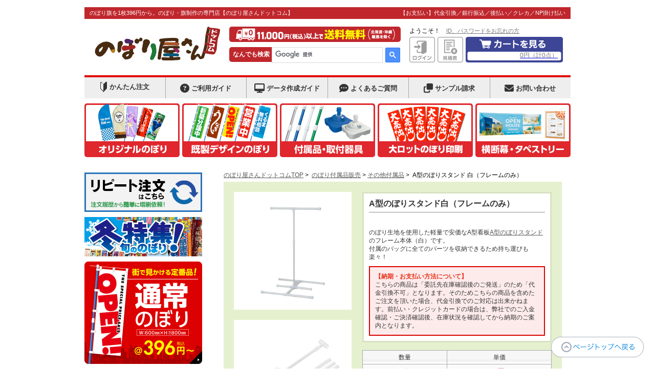

--- FILE ---
content_type: text/html; charset=UTF-8
request_url: https://nobori-print.just-shop.jp/related_tools/other_accessory/a_wh.php
body_size: 103771
content:


<!--{if $tpl_device}-->
<?xml version="1.0" encoding="UTF-8"?>
<!DOCTYPE html PUBLIC "-//W3C//DTD XHTML 1.0 Transitional//EN" "http://www.w3.org/TR/xhtml1/DTD/xhtml1-transitional.dtd">
<html xmlns="http://www.w3.org/1999/xhtml" xml:lang="ja" lang="ja">
<head>

<meta http-equiv="Content-Type" content="text/html; charset=UTF-8" />
<meta http-equiv="Content-Style-Type" content="text/css" />
<meta http-equiv="Content-Script-Type" content="text/javascript" />

<meta name="verify-v1" content="G5OqKMPh62vLg1pvXQLliInL0CncHYakyub1WRhYb1k=" />
<meta name="y_key" content="09918c667f578d94" />

<meta http-equiv="Pragma" content="no-cache">
<meta http-equiv="Cache-Control" content="no-cache">
<meta http-equiv="Expires" content="0">



﻿




<!--{/if}-->
<meta name="keywords" content="のぼり,のぼり旗,のぼり 作成,のぼり 印刷," />
<meta name="description" content="A型のぼりスタンド白（フレームのみ）      --&gt;   のぼり生地を使用した軽量で安価なA型看板A型のぼりスタンドのフレーム本体（白）です。付属のバッグに全てのパーツを収納できるため持ち運び..." />
<meta name="robots" content="index,follow" />




<!--{if $tpl_device}-->


     <link rel="stylesheet" href="https://fonts.googleapis.com/css2?family=Material+Symbols+Outlined:opsz,wght,FILL,GRAD@48,600,0,0" />
<link href="https://use.fontawesome.com/releases/v6.2.0/css/all.css?20260127171151" rel="stylesheet">

        
    <script src="//cdn.jsdelivr.net/npm/desvg@1.0.2/desvg.min.js"></script>
<script>
window.addEventListener("load", function(){
  deSVG(".desvg", true);
});
</script>
<link rel="stylesheet" type="text/css" href="/basic.css?20260127171151" media="print,screen" />
<link rel="stylesheet" type="text/css" href="/design.css?20260127171151" media="print,screen" />
<link rel="stylesheet" type="text/css" href="/design_other.css?20260127171151" media="print,screen" />
<link rel="stylesheet" type="text/css" href="/lib/shadowbox/css/shadowbox.css?20260127171151" />
<link rel="stylesheet" type="text/css" href="/lib/lightbox/css/lightbox.css?20260127171151" />
<link rel="stylesheet" type="text/css" href="/lib/bxslider/jquery.bxslider.min.css?20260127171151" />
<link href="https://maxcdn.bootstrapcdn.com/font-awesome/4.7.0/css/font-awesome.min.css?20260127171151" rel="stylesheet" integrity="sha384-wvfXpqpZZVQGK6TAh5PVlGOfQNHSoD2xbE+QkPxCAFlNEevoEH3Sl0sibVcOQVnN" crossorigin="anonymous">
<link href="https://fonts.googleapis.com/css?family=M+PLUS+1p|Noto+Sans+JP:400,500,700,900" rel="stylesheet"> 

<script type="text/javascript" src="/lib/prototype.js" charset="UTF-8"></script>

<script type="text/javascript" src="/lib/scriptaculous/scriptaculous.js?load=effects" charset="shift_jis"></script>

<script type="text/javascript" src="/lib/bxslider/jquery.bxslider.min.js"></script>
<script type="text/javascript" src="/lib/shadowbox/js/adapter/shadowbox-prototype.js" charset="shift_jis"></script>
<script type="text/javascript" src="/lib/shadowbox/js/shadowbox.js" charset="shift_jis"></script>
<script type="text/javascript" src="/lib/jquery.js"></script>
<script type="text/javascript"><!--
jQuery.noConflict();
jQuery(document).ready(function($){
var j$ = jQuery;
});
//--></script>


<script type="text/javascript" src="/lib/jquery.imagemapster.js"></script>

<script>

$(document).ready(function ()
{
    $('#left_nobori_comparison').mapster({
    singleSelect : true,
    render_highlight : { altImage : '/images/left/nobori_comparison_on.jpg' },
    mapKey: 'region',
    fill : true, altImage : '/images/left/nobori_comparison_on.jpg',
    fillOpacity : 1,
    });


});

$(document).ready(function ()
{
    $('#left_m_nobori_comparison').mapster({
    singleSelect : true,
    render_highlight : { altImage : '/images/left/m_nobori_comparison_on.jpg' },
    mapKey: 'region',
    fill : true, altImage : '/images/left/m_nobori_comparison_on.jpg',
    fillOpacity : 1,
    });


});

$(document).ready(function ()
{
    $('#left_both_comparison').mapster({
    singleSelect : true,
    render_highlight : { altImage : '/images/left/db_nobori_comparison_on.jpg' },
    mapKey: 'region',
    fill : true, altImage : '/images/left/db_nobori_comparison_on.jpg',
    fillOpacity : 1,
    });


});

$(document).ready(function ()
{
    $('#left_keiko_comparison').mapster({
    singleSelect : true,
    render_highlight : { altImage : '/images/left/keiko_nobori_comparison_on.jpg' },
    mapKey: 'region',
    fill : true, altImage : '/images/left/keiko_nobori_comparison_on.jpg',
    fillOpacity : 1,
    });


});

$(document).ready(function ()
{
    $('#left_hassui_comparison').mapster({
    singleSelect : true,
    render_highlight : { altImage : '/images/left/wr_nobori_comparison_on.jpg' },
    mapKey: 'region',
    fill : true, altImage : '/images/left/wr_nobori_comparison_on.jpg',
    fillOpacity : 1,
    });
    
});    

$(document).ready(function ()
{
    $('#left_toropical_nobori_comparison').mapster({
    singleSelect : true,
    render_highlight : { altImage : '/images/left/toropical_nobori_comparison_on.jpg' },
    mapKey: 'region',
    fill : true, altImage : '/images/left/toropical_nobori_comparison_on.jpg',
    fillOpacity : 1,
    });
});

// 親ウィンドウを更新
function disp(url){
	if(!window.opener || window.opener.closed){ // メインウィンドウの存在をチェック
		//window.alert('メインウィンドウがありません');
		parent.location.href = url; // 存在する場合はページを切りかえる
	}else{
		parent.location.href = url; // 存在する場合はページを切りかえる
	}
}



</script>


<script type="text/javascript" src="/lib/smoothscroll.js"></script>
<script type="text/javascript" src="/lib/TinySlider/packed.js"></script>
<script type="text/javascript" src="/jquery.jcarousel.min.js"></script>
<script type="text/javascript" src="/control.js"></script>
<script type="text/javascript" src="/lib/price_switch.js"></script>

<script type="text/javascript" src="/user_data/packages/default/js/navi.js"></script>
<script type="text/javascript" src="/user_data/packages/default/js/win_op.js"></script>
<script type="text/javascript" src="/user_data/packages/default/js/site.js"></script>
<script type="text/javascript" src="/lib/lightbox/js/lightbox.js" charset="shift_jis"></script>
<link rel="stylesheet" type="text/css" href="/lib/colorbox/colorbox.css?20260202053855" />
<script type="text/javascript" src="/lib/colorbox/jquery.colorbox-min.js"></script>
<script>
jQuery(function(){
jQuery(".img_box").colorbox();
});

jQuery(window).resize(function(){
    jQuery.colorbox.resize({width:'100%'});
});
</script>
<script type="text/javascript">


$(function() {
    var showFlag = false;
    var topBtn = $('#page-top');    
    topBtn.css('bottom', '-30px');
    var showFlag = false;
    //スクロールが100に達したらボタン表示
    $(window).scroll(function () {
        if ($(this).scrollTop() > 100) {
            if (showFlag == false) {
                showFlag = true;
                topBtn.stop().animate({'bottom' : '20px'}, 200); 
            }
        } else {
            if (showFlag) {
                showFlag = false;
                topBtn.stop().animate({'bottom' : '-100px'}, 200); 
            }
        }
    });
    //スクロールしてトップ
    topBtn.click(function () {
        $('body,html').animate({
            scrollTop: 0
        }, 500);
        return false;
    });
});

</script>


<!--{*
<script type="text/javascript">
jQuery(function($) {
  
var nav    = $('#fixedBox'),
    offset = nav.offset();
  
$(window).scroll(function () {
  if($(window).scrollTop() > offset.top) {
    nav.addClass('fixed');
  } else {
    nav.removeClass('fixed');
  }
});
  
});
</script>*}-->





<!-- User Heat Tag -->
<script type="text/javascript">
(function(add, cla){window['UserHeatTag']=cla;window[cla]=window[cla]||function(){(window[cla].q=window[cla].q||[]).push(arguments)},window[cla].l=1*new Date();var ul=document.createElement('script');var tag = document.getElementsByTagName('script')[0];ul.async=1;ul.src=add;tag.parentNode.insertBefore(ul,tag);})('//uh.nakanohito.jp/uhj2/uh.js', '_uhtracker');_uhtracker({id:'uhdIsXEMMu'});
</script>
<!-- End User Heat Tag -->

<!--{/if}-->






<title>A型のぼりスタンド 白（フレームのみ）｜のぼり屋さんドットコム</title>
</head>
<body>

<!-- パンくずJSON-LD｜ここから -->
<script type="application/ld+json">
{"@context": "https://schema.org","@type": "BreadcrumbList","itemListElement": [
{"@type": "ListItem","position": 1,"name": "のぼり屋さんドットコムTOP","item": "https://nobori-print.just-shop.jp/"}



,{"@type": "ListItem","position": 2,"name": "のぼり付属品販売","item": "https://nobori-print.just-shop.jp/related_tools/"}

,{"@type": "ListItem","position": 3,"name": "その他付属品","item": "https://nobori-print.just-shop.jp/related_tools/other_accessory/"}


,{"@type": "ListItem","position": 4,"name": "A型のぼりスタンド 白（フレームのみ）","item": "https://nobori-print.just-shop.jp/related_tools/other_accessory/a_wh.php"}
]}
</script>
<!-- パンくずJSON-LD｜ここまで -->


 <!-------------------- ▼GTM コード ここから -------------------->
<!-- Google Tag Manager -->

<script>(function(w,d,s,l,i){w[l]=w[l]||[];w[l].push({'gtm.start':
new Date().getTime(),event:'gtm.js'});var f=d.getElementsByTagName(s)[0],
j=d.createElement(s),dl=l!='dataLayer'?'&l='+l:'';j.async=true;j.src=
'https://www.googletagmanager.com/gtm.js?id='+i+dl;f.parentNode.insertBefore(j,f);
})(window,document,'script','dataLayer','GTM-P3SJXZ');</script>

<noscript><iframe src="https://www.googletagmanager.com/ns.html?id=GTM-P3SJXZ"
height="0" width="0" style="display:none;visibility:hidden"></iframe></noscript>

<!-- End Google Tag Manager -->






<div id="maincontainer">
<!--{if $tpl_device}-->
<!--{*  usemap="#set_right"
<map id="set_right" aname="set_right">
<area href="https://nobori-print.just-shop.jp/related_tools/pole/pole_stand_set10kg_bw.php" shape="rect" alt="10kg" coords="175,320,0,152">
<area href="https://nobori-print.just-shop.jp/related_tools/pole_stand/pole_stand_set16kg.php" shape="rect" alt="16kg " coords="174,499,0,331">
<area href="https://nobori-print.just-shop.jp/related_tools/pole/water_injection_set18kgwh.php" shape="rect" alt="18kg" coords="175,683,0,516">
</map>
 *}-->

<!--{*<div id="scroll_box">
<div class="banFreshman">
		<a href="/original/curve_lp.php"><img src="/images/fixed_curvenobori.png" alt="カーブのぼり" width="150" height="480" /></a>
</div>

<div class="banFreshman">
<a href="https://nobori-print.just-shop.jp/original/freesize_tape_price_list.php?type=ponji"><img src="https://nobori-print.just-shop.jp/images/tapestry_fixedBnr.jpg" alt="タペストリー" width="160" height="618" /></a>
</div><div class="banLeft">
<a href="https://nobori-print.just-shop.jp/related_tools/settlement_of_account/"><img src="https://nobori-print.just-shop.jp/images/fixed_zaikosale.jpg" alt="在庫一掃セール" width="164" height="234" /></a>
</div>

	</div>

	<a href="https://nobori-print.just-shop.jp/related_tools/settlement_of_account/"><img src="https://nobori-print.just-shop.jp/images/fixed_zaikosale.jpg" alt="在庫一掃セール" width="164" height="234" /></a>
<div id="scroll_box">
<div class="banFreshman">
		<a href="https://nobori-print.just-shop.jp/related_tools/summary/"><img src="https://nobori-print.just-shop.jp/images/right_related_tools_set_br.jpg" alt="大人気ポール注水台セット" width="160" height="618" />
</a><br />
<a href="/original/fullcolor_happi.php"><img src="/images/fixed_happi.jpg" alt="ハッピ" width="164" height="246" /></a>
</div>
		

	*}-->
<!--{*		<div class="banFreshman">
<img class="mB5" src="/images/side_nobori_title.png" alt="今売れてるのぼりはコレ！" width="100" />
<a href="https://nobori-print.just-shop.jp/nobori_designs/detail.php?design_id=13000"><img class="mB5" src="/photos/nobori/M/AM-M-0133-M.jpg" alt="おすすめのぼり" width="100" /></a>

<a href="#" onclick="window.open('http://www.just-j.com/request/request_nobori.html', 'sprequest', 'width=700,height=550');return false;" target="_blank"><img class="mB5" src="/images/side_nobori_request.png" alt="商品リクエスト" width="100" /></a>
<a href="https://nobori-print.just-shop.jp/related_tools/pole/"><img src="https://nobori-print.just-shop.jp/images/side_nobori_polecam.png" alt="のぼりポールキャンペーン" width="100" />
</a></div> 
<div class="banFreshman">
<a href="https://just-kanban.just-shop.jp/antivils-feature.php" target="_blank"><img src="https://nobori-print.just-shop.jp/images/T_partitionbanner.jpg" alt="飛沫防止パーテーション" width="150" /></a>
</div>

<div class="banFreshman">
<a href="https://nobori-print.just-shop.jp/satisfaction_no1.php"><img src="https://nobori-print.just-shop.jp/images/right_satisfaction_level_no1.jpg" alt="顧客満足度No1" width="112px"></a>
</div>


<a href="https://www.just-shop.jp/corp/feature/virus_tele.asp" target="_blank"><img src="https://nobori-print.just-shop.jp/images/side_vilsfeature.jpg" alt="ウイルス対策特集o1" width="112px"></a>

	
	<a href="https://nobori-print.just-shop.jp/guide/carriage.php">
        <img class="mT10" src="https://nobori-print.just-shop.jp/images/side_souryo_revision.jpg" alt="送料改定" /></a>
*}-->
<!--{* 
<div class="banFreshman">
    <a href="https://nobori-print.just-shop.jp/related_tools/summary/"><img src="https://nobori-print.just-shop.jp/images/right_related_tools_set_br.jpg" alt="大人気ポール注水台セット" width="160" /></a>

    <a href="https://nobori-print.just-shop.jp/lineaccount_info.php">
        <img class="mT10" src="https://nobori-print.just-shop.jp/images/side_linefriends.jpg" alt="LINE公式アカウント始めました" /></a>
	
</div>

<div id="scroll_box">




 
    <div class="banLeft">
        <p class="cnt">
        <img class="mB5" src="/images/fixed_menu_ttl.png" alt="お得メニュー" width="112" height="37" />
        <a href="/catalog_order.php"><img class="mB5" src="/images/fixed_menu_catalog.png" alt="カタログ発送無料" width="112" height="107" /></a>
        <a href="/beginner_guide.php"><img class="mB5" src="/images/fixed_menu_clothsample.png" alt="生地見本請求無料" width="112" height="107" /></a>
        <a href="https://nobori-print.just-shop.jp/mypage/login.php"><img class="mB5" src="/images/fixed_menu_repeat.png" alt="リピート注文" width="112" height="107" /></a>
        <a href="/easy_order.php"><img src="/images/fixed_easy_order.png" alt="かんたん注文" width="112" height="112" /></a>
        </p>
    </div>
</div>
 *}-->
<style>


#page-top {
    position: fixed;
    bottom: 20px;
    right: 20px;
	z-index:3000;
}
#page-top a {
    width: 185px;
    text-align: center;
    display: block;
    border-radius: 5px;
}

#sitedesc p.main-title{
    font-size: 11px;
    font-weight: normal;
    color: #fff;
    padding: 4px 10px;
}

</style>

<p id="page-top"><a href="#maincontainer"><img src="https://nobori-print.just-shop.jp/images/btn_top.png"></a></p>



   <div id="mega_header">

<div id="header_box" class="clearfix">
          
         <div id="sitedesc">
<!--phpで認識するがmtで認識されない-->
<!--{if $arrDesign.no > 0}-->
<!--{$head_h1_design}-->
<!--{else}-->
<p class="main-title">のぼり旗を1枚396円から。のぼり・旗制作の専門店【のぼり屋さんドットコム】</p>

<!--{/if}-->
        <div>
            <p class="payment"><a href="https://nobori-print.just-shop.jp/guide/payment.php">【お支払い】代金引換／銀行振込／後払い／クレカ／NP掛け払い</p></a>
        </div>
    </div><!-- / #sitedesc -->

           <div class="header_content">
        <div class="logo"><a href="https://nobori-print.just-shop.jp/"><img src="/images/nobori_logo.svg" alt="のぼり屋さんドットコム"></a></div>

        <div class="search">
            <p class="head_delivery"><a href="/guide/carriage.php"><img src="/images/head_delivery.png" alt="税込11,000円以上 送料無料" /></a></p>
            <div id="google_serch">
                <span>なんでも検索</span>
                <div id="textarea">
                    <script type="text/javascript">
                        (function() {
                            var cx = '010995616425699645919:raiodjul5yo';
                            var gcse = document.createElement('script');
                            gcse.type = 'text/javascript';
                            gcse.async = true;
                            gcse.src = (document.location.protocol == 'https:' ? 'https:' : 'http:') +
                                '//cse.google.com/cse.js?cx=' + cx;
                            var s = document.getElementsByTagName('script')[0];
                            s.parentNode.insertBefore(gcse, s);
                        })();
                    </script>
                    <gcse:searchbox-only></gcse:searchbox-only>
                </div>
            </div><!-- #google_serch -->
        </div><!-- #search -->
           
<div id="header_box_r" style="width: auto;height: auto;margin: 0;">
   

<div id="login_area" class="clearfix">



<div id="login_menu">
<div id="hd_guest" class="clearfix">
    <div class="toolarea">
<p style="margin-bottom: 4px;">ようこそ！　<a href="https://www.just-shop.jp/html/member/sai_password.asp">ID、パスワードをお忘れの方</a></p></div>
</div><!-- / #hd_guest -->

       <div id="mega_header">
           <div id="header_box">
           <div class="toolarea">
            <div class="flex">
                <div class="login"><a href="https://nobori-print.just-shop.jp/mypage/login.php"></a></div>
                <div class="mitsumori">
                         <a href="/cart/index.php" ></a>
                </div>
                <div id="hd_price">
                    <a href="/cart/index.php">
                        <p><!--*{$arrCartList.0.ProductsTotal|number_format|default:0}*-->0<span>円</span><em>（計<span class="badge">0</span>点）</em></p></a>
                </div>
            </div>
                </div>
                </div></div>

</div><!-- / #login_menu -->










</div><!-- / #login_area -->

</div><!-- / #header_box_r -->
 </div><!--header_content-->

            
        </div><!-- / #header_box -->

          
       
       
       
       
       
<ul id="header_menu1">
            <li><a class="bigginer" href="https://nobori-print.just-shop.jp/easy_order.php"><i class="icon-beginner mono"></i>かんたん注文</a></li>
            <li><a href="https://nobori-print.just-shop.jp/guide/"><i class="fa-sharp fa-solid fa-circle-question" style="font-size:18px; top:2px;position: relative;"></i>&nbsp;ご利用ガイド</a></li>
            <li><a href="https://nobori-print.just-shop.jp/original/data_guide/"><i class="fa-sharp fa-solid fa-desktop" style="font-size:18px; top:2px;position: relative;"></i>&nbsp;データ作成ガイド</a></li>
            <li><a href="https://nobori-print.just-shop.jp/guide/faq.php"><i class="fa-solid fa-comment-dots" style="font-size:18px; top:2px;position: relative;"></i>&nbsp;よくあるご質問</a></li>
            <li><a href="https://nobori-print.just-shop.jp/catalog_order.php"><i class="fa-solid fa-copy" style="font-size:18px; top:2px;position: relative;"></i>&nbsp;サンプル請求</a></li>
            <li class="border_none"><a href="https://www.just-shop.jp/contact/kiyaku.asp?type=8" target="_blank"><i class="fa-solid fa-envelope" style="font-size:18px; top:2px;position: relative;"></i>&nbsp;お問い合わせ</a></li>
        </ul>
<nav class="mB20" id="megamenu">
            <ul class="header__menu">
                <li class="mega__menu" id="original">
                    <a href="/original/"><img src="/images/head_menu_original.png" width="186"></a>
                    <ul class="mega__menu-second"> <div>
                            <div class="what-original">
                                <p class="catch">最短翌日発送！</p>
                                <p class="ttl">オリジナルのぼり　<img src="/images/nyukoicon.png"></p>
                              
                                <p class="txt">お客様オリジナルデザインで1枚から製作可能！Illustratorによるデータ入稿は勿論、Canva（一部商品対応）やエクセルのデータの作成も可能！</p>
                                
                            </div>
                            <div class="map">
                                <!--?xml version="1.0" encoding="utf-8"?-->
                                <!-- Generator: Adobe Illustrator 29.1.0, SVG Export Plug-In . SVG Version: 9.03 Build 55587)  -->
                                <svg version="1.1" xmlns="http://www.w3.org/2000/svg" xmlns:xlink="http://www.w3.org/1999/xlink" x="0px" y="0px" viewBox="0 0 900 230" style="enable-background:new 0 0 900 230;" xml:space="preserve">
                                    <style type="text/css">
                                        .st0 {
                                            fill: none;
                                            stroke: #4C4848;
                                            stroke-miterlimit: 10;
                                            stroke-dasharray: 1.0621, 1.0621, 1.0621, 1.0621, 1.0621, 1.0621;
                                        }
                                
                                        .st1 {
                                            fill: none;
                                            stroke: #4C4848;
                                            stroke-miterlimit: 10;
                                        }
                                
                                        .st2 {
                                            fill: #4C4848;
                                        }
                                
                                        .st3 {
                                            fill: #FFFFFF;
                                        }
                                
                                        .st4 {
                                            fill: none;
                                            stroke: #FFFFFF;
                                            stroke-width: 3;
                                            stroke-linejoin: round;
                                        }
                                
                                        .st5 {
                                            fill: #CACACA;
                                        }
                                
                                        .st6 {
                                            fill: #FF4140;
                                        }
                                
                                        .st7 {
                                            fill: #D5D5D6;
                                        }
                                
                                        .st8 {
                                            fill: #B4B5B5;
                                        }
                                
                                        .st9 {
                                            fill: #FFE800;
                                        }
                                
                                        .st10 {
                                            fill: #BA1A23;
                                        }
                                
                                        .st11 {
                                            fill: url(#SVGID_1_);
                                        }
                                
                                        .st12 {
                                            fill: url(#SVGID_00000073001738779113192570000009227847948588478124_);
                                        }
                                
                                        .st13 {
                                            fill: url(#SVGID_00000070801228203662657830000001327703343710559167_);
                                        }
                                
                                        .st14 {
                                            fill: url(#SVGID_00000131351392296086698700000004335896012170323853_);
                                        }
                                
                                        .st15 {
                                            fill: url(#SVGID_00000106145815076957211540000001756061612181880753_);
                                        }
                                
                                        .st16 {
                                            fill: url(#SVGID_00000003076294333025808960000005922473251415017403_);
                                        }
                                
                                        .st17 {
                                            fill: url(#SVGID_00000082327333050426890290000012710449643001827493_);
                                        }
                                
                                        .st18 {
                                            fill: url(#SVGID_00000134246153333864469710000008281281259180013241_);
                                        }
                                
                                        .st19 {
                                            fill: #DEDEDE;
                                        }
                                
                                        .st20 {
                                            fill: #BDBEBE;
                                        }
                                
                                        .st21 {
                                            fill: #3285EC;
                                        }
                                
                                        .st22 {
                                            fill: #00A981;
                                        }
                                    </style>
                                    
                                    <g id="back">
                                        <g id="back_00000001639602065321259740000004795295882022850979_">
                                            <g id="back_00000054983929642147298910000016770852390576880314_">
                                                <line class="st0" x1="34.5" y1="159" x2="883.5" y2="159"/>
                                                <line class="st0" x1="35" y1="100" x2="884" y2="100"/>
                                                <line class="st0" x1="35.5" y1="45" x2="884.5" y2="45"/>
                                                <line class="st1" x1="35" y1="216" x2="884.5" y2="216"/>
                                                <path class="st2" d="M20.1,161.5v-6.6l-1.7,0.7l-0.5-1.4c1.2-0.4,2-0.9,2.4-1.7H22v9H20.1z"/>
                                                <path class="st2" d="M31.2,103.5v-3.1c0-0.6-0.2-0.9-0.7-0.9s-0.8,0.4-0.8,0.8v3.1h-1.3v-3.1c0-0.6-0.2-0.9-0.7-0.9
                                                    c-0.4,0-0.7,0.3-0.8,0.7v3.3h-1.3v-4.9h1.2v0.6c0.2-0.4,0.7-0.7,1.4-0.7c0.6,0,1.1,0.3,1.3,0.8c0.2-0.5,0.8-0.8,1.5-0.8
                                                    c0.9,0,1.6,0.6,1.6,1.6v3.4L31.2,103.5L31.2,103.5L31.2,103.5z"/>
                                                <path class="st2" d="M31.2,47.5v-3.1c0-0.6-0.2-0.9-0.7-0.9s-0.8,0.4-0.8,0.8v3.1h-1.3v-3.1c0-0.6-0.2-0.9-0.7-0.9
                                                    c-0.4,0-0.7,0.3-0.8,0.7v3.3h-1.3v-4.9h1.2v0.6c0.2-0.4,0.7-0.7,1.4-0.7c0.6,0,1.1,0.3,1.3,0.8c0.2-0.5,0.8-0.8,1.5-0.8
                                                    c0.9,0,1.6,0.6,1.6,1.6v3.4L31.2,47.5L31.2,47.5L31.2,47.5z"/>
                                                <path class="st2" d="M31.2,161.5v-3.1c0-0.6-0.2-0.9-0.7-0.9s-0.8,0.4-0.8,0.8v3.1h-1.3v-3.1c0-0.6-0.2-0.9-0.7-0.9
                                                    c-0.4,0-0.7,0.3-0.8,0.7v3.3h-1.3v-4.9h1.2v0.6c0.2-0.4,0.7-0.7,1.4-0.7c0.6,0,1.1,0.3,1.3,0.8c0.2-0.5,0.8-0.8,1.5-0.8
                                                    c0.9,0,1.6,0.6,1.6,1.6v3.4L31.2,161.5L31.2,161.5L31.2,161.5z"/>
                                                <path class="st2" d="M17,103.5v-0.9c0.1-1.7,1.2-2.9,2.6-3.6c1.3-0.7,1.7-1.3,1.7-1.9c0-0.7-0.5-1.2-1.4-1.2
                                                    c-0.8,0-1.4,0.6-1.4,1.7L17,97.2c0.1-1.6,1.3-2.7,3-2.7c1.9,0,2.9,1,2.9,2.5c0,1.3-0.7,2.2-2.4,3c-1,0.5-1.8,1.3-1.8,2H23v1.4
                                                    L17,103.5L17,103.5z"/>
                                                <path class="st2" d="M20.9,47.5c-1.6,0-2.6-0.8-2.9-2.1l1.3-0.6c0.2,0.8,0.8,1.3,1.6,1.3c0.8,0,1.6-0.5,1.6-1.3s-0.6-1.4-1.6-1.4
                                                    h-1V42h0.9c0.8,0,1.5-0.5,1.5-1.2s-0.5-1.1-1.2-1.1c-0.8,0-1.3,0.5-1.4,1.1l-1.3-0.4c0.2-1.1,1.1-2,2.8-2c1.7,0,2.7,0.9,2.7,2.2
                                                    c0,1.1-0.6,1.8-1.5,2c0.9,0.2,1.7,0.9,1.7,2.2C24,46.5,23,47.5,20.9,47.5L20.9,47.5L20.9,47.5z"/>
                                                <path d="M64,35.5h178c4.7,0,8.5,3.8,8.5,8.5l0,0c0,4.7-3.8,8.5-8.5,8.5H64c-4.7,0-8.5-3.8-8.5-8.5l0,0
                                                    C55.5,39.3,59.3,35.5,64,35.5z"/>
                                                <path class="st3" d="M70.6,46.9l-4.1-5.8h8.1L70.6,46.9z"/>
                                                <path class="st3" d="M84.6,42.9v5h-1.1v-4.3c-0.9,0.5-1.9,1.1-3,1.6l-0.8-0.9c2.5-0.9,5-2.6,6.3-4.2l0.9,0.8
                                                    C86.2,41.6,85.5,42.2,84.6,42.9L84.6,42.9L84.6,42.9z"/>
                                                <path class="st3" d="M90,47.7l-0.5-1.1c3.3-0.1,4.3-1.4,4.6-2.8h-5.5v-1.1h6.8C95.1,46,93.7,47.3,90,47.7L90,47.7L90,47.7z
                                                     M89.4,41.7v-1.1h5.2v1.1H89.4z"/>
                                                <path class="st3" d="M103.1,47.7c-0.7-0.6-1.7-1.6-2.4-2.4c-0.8,1-1.9,1.7-3.7,2.5l-0.7-0.9c3.5-1.3,4.3-2.8,4.6-4.9H97v-1.1h5.2
                                                    c-0.2,1.5-0.5,2.6-1,3.5c0.7,0.8,1.7,1.8,2.5,2.3C103.7,46.6,103.1,47.7,103.1,47.7z"/>
                                                <path class="st3" d="M110.6,45.4c-1.4-0.5-2.7-0.9-3.8-1.5V48h-1.1v-7.7h1.1v2.4c1.2,0.6,2.9,1.3,4.3,1.7L110.6,45.4L110.6,45.4
                                                    L110.6,45.4z"/>
                                                <path class="st3" d="M117.6,44.8v1.5h-1.1v-1.1c-0.7,0.3-1.2,0.6-1.2,1l0,0c0,0.3,0.6,0.4,1.5,0.4c0.6,0,1.4-0.1,2.2-0.2v1.2
                                                    c-0.7,0.1-1.4,0.1-2,0.1c-1.7,0-2.8-0.3-2.9-1.3c0-0.1,0-0.1,0-0.2c0-1,1-1.6,2.3-2.2c-0.1-0.3-0.2-0.4-0.5-0.4
                                                    c-0.6,0-1.5,0.6-2.5,2.2l-0.9-0.7c0.9-0.8,1.6-1.9,2.1-3h-1.7v-1h2.1c0.1-0.4,0.2-0.7,0.3-1l1.1,0.2c-0.1,0.3-0.2,0.5-0.3,0.8
                                                    h2.7v1h-3.2c-0.1,0.3-0.3,0.5-0.4,0.7c0.3-0.1,0.6-0.2,0.8-0.2c0.6,0,1.1,0.4,1.3,1c0.6-0.3,1.2-0.5,1.8-0.8l0.5,1.1
                                                    C119,44.2,118.3,44.5,117.6,44.8L117.6,44.8L117.6,44.8z"/>
                                                <path class="st3" d="M122.3,47.9l-0.6-1c4.1-0.5,5.1-2.4,5.6-4.4h-2.9c-0.6,0.8-1.3,1.5-2.2,2.1l-0.7-0.9c1.2-0.7,2.6-2.4,3-3.5
                                                    l1.1,0.2c-0.1,0.4-0.3,0.7-0.5,1h3.5C128.1,45,126.8,47.1,122.3,47.9z"/>
                                                <path class="st3" d="M130.4,44.7v-4.2h1.1v4.2H130.4z M131.8,47.9l-0.7-1c3.2-0.4,3.5-1.2,3.5-2.9v-3.4h1.1v3.3
                                                    C135.6,45.8,135.5,47.2,131.8,47.9L131.8,47.9L131.8,47.9z"/>
                                                <path class="st3" d="M138.3,45.1c-0.1-0.7-0.5-1.7-0.7-2.3l0.9-0.3c0.3,0.6,0.6,1.6,0.8,2.3L138.3,45.1L138.3,45.1L138.3,45.1z
                                                     M139.2,47.9l-0.6-0.9c3.2-0.6,3.4-1.6,3.5-4.8l1,0.1C142.9,45.9,142.5,47,139.2,47.9L139.2,47.9L139.2,47.9z M139.9,44.6
                                                    c-0.1-0.7-0.3-1.7-0.4-2.3l1-0.1c0.2,0.6,0.4,1.6,0.4,2.3L139.9,44.6L139.9,44.6L139.9,44.6z"/>
                                                <path class="st3" d="M145.7,47.9l-0.6-1c4.1-0.5,5.1-2.4,5.6-4.4h-2.9c-0.6,0.8-1.3,1.5-2.2,2.1l-0.7-0.9c1.2-0.7,2.6-2.4,3-3.5
                                                    l1.1,0.2c-0.1,0.4-0.3,0.7-0.5,1h3.5C151.5,45,150.2,47.1,145.7,47.9z"/>
                                                <path class="st3" d="M156.1,47.8c-1.2,0-2.2-0.7-2.2-2.1v-0.1c0-0.6,0.1-2.4,0.1-3.8c0-0.6,0-1.1,0-1.5h1.2
                                                    c0,1.3-0.1,3.9-0.1,5.2l0,0c0,0.7,0.5,1,1.1,1c1,0,2.5-0.9,2.9-3.1l1,0.7C159.5,46.7,157.6,47.8,156.1,47.8L156.1,47.8
                                                    L156.1,47.8z"/>
                                                <path class="st3" d="M163.8,44.7L163.8,44.7c0,1.1,1,1.8,2.6,1.8c0.3,0,0.5,0,0.8-0.1l-0.2,1.2h-0.2c-2.7,0-4-1.1-4-2.8
                                                    c0-0.1,0-0.1,0-0.2c0.1-1.2,0.9-2.2,1.6-2.6c-1.2,0.1-2.4,0.1-3.4,0.2v-1.1c1.4,0,4.8-0.2,6.9-0.3v1.1
                                                    C165.1,42,163.9,43.5,163.8,44.7L163.8,44.7L163.8,44.7z"/>
                                                <path class="st3" d="M175.1,43.1v0.3c0,2.5-0.1,3.5-3.2,4.5l-0.7-1c2.5-0.4,2.9-1.3,2.9-2.7v-1H172v2h-1.1v-2h-1.6V42h1.6v-1.8
                                                    h1.1V42h2.1v-1.8h1V42h1.7v1.1H175.1L175.1,43.1z"/>
                                                <path class="st3" d="M182.4,42.9v5h-1.1v-4.3c-0.9,0.5-1.9,1.1-3,1.6l-0.8-0.9c2.5-0.9,5-2.6,6.3-4.2l0.9,0.8
                                                    C184,41.6,183.3,42.2,182.4,42.9L182.4,42.9L182.4,42.9z"/>
                                                <path class="st3" d="M192.5,47.7c-0.7-0.6-1.7-1.6-2.4-2.4c-0.8,1-1.9,1.7-3.7,2.5l-0.7-0.9c3.5-1.3,4.3-2.8,4.6-4.9h-3.9v-1.1
                                                    h5.2c-0.2,1.5-0.5,2.6-1,3.5c0.7,0.8,1.7,1.8,2.5,2.3L192.5,47.7L192.5,47.7L192.5,47.7z M192.1,43.4c-0.2-0.4-0.3-0.7-0.5-1.1
                                                    l0.6-0.3c0.2,0.4,0.4,0.7,0.5,1.1L192.1,43.4L192.1,43.4L192.1,43.4z M193,43c-0.2-0.4-0.3-0.7-0.6-1.1l0.6-0.3
                                                    c0.2,0.3,0.4,0.7,0.6,1.1L193,43L193,43L193,43z"/>
                                                <path class="st3" d="M200,44.8v1.5h-1v-1.1c-0.7,0.3-1.2,0.6-1.2,1l0,0c0,0.3,0.6,0.4,1.5,0.4c0.6,0,1.4-0.1,2.2-0.2v1.2
                                                    c-0.7,0.1-1.4,0.1-2,0.1c-1.7,0-2.8-0.3-2.9-1.3c0-0.1,0-0.1,0-0.2c0-1,1-1.6,2.3-2.2c-0.1-0.3-0.2-0.4-0.5-0.4
                                                    c-0.6,0-1.5,0.6-2.5,2.2l-0.9-0.7c0.9-0.8,1.6-1.9,2.1-3h-1.7v-1h2.1c0.1-0.4,0.2-0.7,0.3-1l1.1,0.2c-0.1,0.3-0.2,0.5-0.3,0.8
                                                    h2.7v1h-3.2c-0.1,0.3-0.3,0.5-0.4,0.7c0.3-0.1,0.6-0.2,0.8-0.2c0.6,0,1.1,0.4,1.3,1c0.6-0.3,1.2-0.5,1.8-0.8l0.5,1.1
                                                    C201.5,44.2,200.7,44.5,200,44.8L200,44.8L200,44.8z"/>
                                                <path class="st3" d="M211.3,47.8h-3.8c-1.1,0-1.6-0.3-2-0.8c-0.2,0.4-0.4,0.7-0.8,1l-0.6-1c0.6-0.3,0.9-0.8,0.9-0.8v-2h-0.8v-1.1
                                                    h1.8V46c0.2,0.4,0.5,0.6,0.9,0.7l-0.4-0.9c0.5,0,0.9-0.1,1.4-0.3h-1.6v-0.8h1.1v-0.4h-1v-0.8h1v-0.3h-0.2c-0.6,0-0.8-0.1-0.8-0.6
                                                    v-1.2h1.3V41h-1.3v-0.8h2.2V42h-0.5l0.7,0.3c-0.1,0.6-0.2,0.8-0.5,0.8v0.3h1V43c-0.3,0-0.4-0.2-0.4-0.5v-1.3h1.4V41h-1.4v-0.8
                                                    h2.3V42h-0.5l0.7,0.3c-0.2,0.7-0.3,0.8-0.8,0.8h-0.3v0.3h1v0.8h-1v0.4h1.2v0.8H210c0.6,0.1,1,0.2,1.4,0.4l-0.5,0.8h0.7
                                                    L211.3,47.8L211.3,47.8L211.3,47.8z M205.2,42.2c0,0-0.4-0.7-1.1-1.4l0.8-0.7c0.6,0.7,1,1.5,1,1.5L205.2,42.2L205.2,42.2
                                                    L205.2,42.2z M209.2,46.1l0.5-0.6H208l0.5,0.5c-0.5,0.3-1,0.6-1.5,0.7c0.2,0,0.4,0,0.5,0h3.3C210,46.4,209.2,46.1,209.2,46.1
                                                    L209.2,46.1L209.2,46.1z M207.3,42.1v0.3c0,0.1,0,0.2,0.1,0.2h0.3c0.2,0,0.2,0,0.2-0.4L207.3,42.1L207.3,42.1z M209.3,44.3h-1
                                                    v0.4h1V44.3z M209.8,42.1v0.3c0,0.1,0,0.1,0.1,0.1h0.3c0.2,0,0.2-0.1,0.3-0.4C210.5,42.1,209.8,42.1,209.8,42.1z"/>
                                                <path class="st3" d="M215.6,44.8v1.6c0,1.2-0.1,1.5-1.6,1.5l-0.4-1.1c0.9,0,1,0,1-0.5v-1.2c-0.3,0.1-0.7,0.2-1.1,0.3l-0.2-1.1
                                                    c0.5-0.1,0.9-0.2,1.3-0.3v-1.5h-1.1v-1.1h1.1V40h1v1.4h0.9v1.1h-0.9v1.2c0.5-0.2,0.8-0.3,0.9-0.4v1.1
                                                    C216.4,44.4,216.1,44.6,215.6,44.8L215.6,44.8L215.6,44.8z M220.4,48c-1.1-1-1.6-2.3-1.9-4.1h-0.8c-0.1,1.8-0.4,3.1-1.1,4.1
                                                    l-0.8-0.9c0.7-1,0.9-2.2,0.9-4.7v-2.1h3.9V44h-1.1c0.2,1.4,0.7,2.3,1.5,3.1L220.4,48L220.4,48L220.4,48z M219.7,41.3h-1.9v1.6
                                                    h1.9V41.3z"/>
                                                <path class="st3" d="M224.9,45.3h-1l-0.1-4.9h1.3L224.9,45.3L224.9,45.3L224.9,45.3z M223.8,47.3V46h1.3v1.4h-1.3V47.3z"/>
                                                <path class="st3" d="M235.4,46.9l-4.1-5.8h8.1L235.4,46.9L235.4,46.9L235.4,46.9z"/>
                                            </g>
                                            <path class="st4" d="M75.3,144.7c-0.3-0.6,0-2.9-0.6-5.1c-0.6-2.2-0.8-8.1-1.2-9.8s-0.9-1.4-1.2-1.7c-0.3-0.3-3.2-1.4-4.5-2
                                                s-2.1-1.3-2.1-1.3s-0.3-1-0.5-1.7s-0.4-0.7-0.4-0.7v-1.6c0-0.2,0-0.3,0.2-0.8s0.4-1.9,0.4-1.9s0.3,0.1,0.7-0.1c0.4-0.2,1-1,1.2-2
                                                s-0.3-1.7-0.3-1.7s0.2-1,0.4-1.8c0.2-0.8,0-1-0.3-1.8s-0.6-1.7-0.9-1.9c-0.6-0.6-1.5-1-1.9-1.1c-0.5-0.1-0.7-0.8-1.6-1.2
                                                c-0.9-0.4-1.2-0.6-1.9-0.4s-1.4,1-2.1,1.3c-0.7,0.3-1.7,1.3-2.1,1.7c-0.4,0.4-1,1.9-1,3s0.2,2.3,0.2,2.3s-0.5,0.3-0.1,1.7
                                                c0.4,1.3,0.7,1.9,1,1.9c0.3,0.1,0.4,0.1,0.4,0.1s0,1.4,0.4,2.1s0.6,0.9,0.6,0.9v1.6l-0.8,0.8c0,0-0.6,0.1-1.2,0.7
                                                c-0.6,0.6-1.1,1-1.4,1.2c-0.2,0.3-3.8,1.2-5,1.4c-1.2,0.3-1.4,0-2,0.6s-3.4,17-3.4,19.7s1.7,2.6,3.4,3.3s3.2,1.7,3.2,1.7
                                                s-0.6,5.2-0.9,8.2c-0.4,2.9-0.8,4.2-0.8,4.2h0.6c0,0-0.4,1.8-0.1,5c0.3,3.1,2.1,13.7,2.1,17s0.9,12,1.3,16
                                                c0.3,4,2.3,12.2,2.3,12.2h0.5c0,0,0.3,1.7,0.2,2.3s-0.4,1.8-0.1,2c0.3,0.3,2.8,1.3,4.1,1.3s1.7-0.4,2.1-0.8
                                                c0.4-0.4,0.1-1.4,0.1-1.4s1,0.3,1.7,0.3s2.1-0.2,2.1-0.2s0.4-0.8-0.1-1.3c-0.6-0.5-1.3-1-1.5-1.4s-0.7-1.2-1.6-2.6
                                                c-0.8-1.3-0.4-2.2-0.4-2.2s0-0.4,0.3-0.7s3.4-8.8,4.2-11c0.8-2.1,2.9-6.5,2.9-7.5s0.9-1.5,0.9-2.1s0-0.7,0.5-1.8s0.2-9.8,0.2-12.2
                                                S71.2,165,71.2,165l0.8-1l-1.4-10.5l0.1-0.7c0,0,0.7,0.3,1,0s2.4-2.2,3.1-3.7C75.6,147.6,75.6,145.4,75.3,144.7L75.3,144.7
                                                L75.3,144.7z M52.3,145.8c0,0-0.6-0.6-1-0.6s-0.7,0.3-0.5-0.1c0.1-0.5,0.6-1.1,0.6-2.3s0.5-1.7,0.5-2.2c0-0.6,0.5-0.8,0.5-0.8
                                                s0.1,2.2,0.1,3.8S52.3,145.8,52.3,145.8L52.3,145.8z M62.2,192.8c-0.7,1.6-1.4,3.6-1.4,4.6c0,0.9-0.8,2.4-0.8,2.4v-7.9
                                                c0-2.8,0.2-4.2,0.2-7.8s0.7-12.1,0.7-12.1s0.8,2,1.5,5.2c0.7,3.3,1.5,9.1,1.5,9.9C63.9,188,62.9,191.2,62.2,192.8L62.2,192.8
                                                L62.2,192.8z M66.2,139.5c0,0,0-6.6-0.6-8.8s-1.8-3.4-1.8-3.4l0.4-1.2c0,0-1-0.9-1.7-0.9c-0.7,0.1-1.3,1.5-1.3,1.5s0.8,0.8,1,1
                                                s-0.1,1-0.1,1.9s0.3,6.1,0.3,6.1s-2.3-7.7-3.4-9.3c-1-1.6-1.4-2.8-1.4-2.8l0.9-1c0,0,3.7,2.4,4,2.4s2.4-2.4,2.4-2.4
                                                s0.2,0.2,0.4,0.7c0.2,0.6,0.5,1.6,0.5,1.6s0.1,1.3,0.2,2c0.2,0.7,1.2,3.2,1,5.8C66.7,135.3,66.2,139.5,66.2,139.5L66.2,139.5
                                                L66.2,139.5z"/>
                                        </g>
                                        <g>
                                            <g>
                                                <path class="st5" d="M102.1,173v1.4h-0.9V173h-3v-0.8l3-4.1h0.9v4.1h1v0.8H102.1z M101.2,169.3l-2.1,2.9h2.1V169.3z"/>
                                                <path class="st5" d="M105.9,174.5c-1.1,0-2-0.6-2.3-1.5l0.8-0.3c0.2,0.6,0.8,1,1.5,1c0.7,0,1.4-0.4,1.4-1.4c0-1-0.7-1.4-1.4-1.4
                                                    c-0.5,0-1.1,0.3-1.3,0.8l-0.9-0.2l0.3-3.4h3.7v0.8h-2.9l-0.2,1.8h0c0.2-0.3,0.7-0.5,1.4-0.5c1,0,2.1,0.6,2.1,2.1
                                                    C108.1,173.8,107.1,174.5,105.9,174.5z"/>
                                                <path class="st5" d="M111.1,174.5c-1.6,0-2.3-1.3-2.3-3.3c0-1.8,0.7-3.3,2.3-3.3c1.6,0,2.3,1.4,2.3,3.3
                                                    C113.3,173.2,112.6,174.5,111.1,174.5z M111.1,168.8c-0.9,0-1.4,1-1.4,2.5c0,1.4,0.5,2.5,1.4,2.5c0.9,0,1.4-1,1.4-2.5
                                                    C112.4,169.9,112,168.8,111.1,168.8z"/>
                                                <path class="st5" d="M117.1,174.4v-3c0-0.6,0-0.8-0.4-0.8c-0.3,0-0.5,0.3-0.5,0.8v3h-0.6v-3c0-0.6-0.1-0.8-0.4-0.8
                                                    c-0.2,0-0.3,0.2-0.4,0.6v3.2h-0.7V170h0.6v0.5c0.1-0.4,0.3-0.6,0.7-0.6c0.4,0,0.7,0.2,0.8,0.7c0.1-0.4,0.4-0.7,0.8-0.7
                                                    c0.6,0,0.9,0.5,0.9,1.4v3.1H117.1z M121.1,174.4v-3c0-0.6,0-0.8-0.4-0.8c-0.3,0-0.5,0.3-0.5,0.8v3h-0.6v-3c0-0.6-0.1-0.8-0.4-0.8
                                                    c-0.2,0-0.3,0.2-0.4,0.6v3.2h-0.7V170h0.6v0.5c0.1-0.4,0.3-0.6,0.7-0.6c0.4,0,0.7,0.2,0.8,0.7c0.1-0.4,0.4-0.7,0.8-0.7
                                                    c0.6,0,0.9,0.5,0.9,1.4v3.1H121.1z"/>
                                            </g>
                                            <g>
                                                <path class="st2" d="M102.1,173v1.4h-0.9V173h-3v-0.8l3-4.1h0.9v4.1h1v0.8H102.1z M101.2,169.3l-2.1,2.9h2.1V169.3z"/>
                                                <path class="st2" d="M105.9,174.5c-1.1,0-2-0.6-2.3-1.5l0.8-0.3c0.2,0.6,0.8,1,1.5,1c0.7,0,1.4-0.4,1.4-1.4c0-1-0.7-1.4-1.4-1.4
                                                    c-0.5,0-1.1,0.3-1.3,0.8l-0.9-0.2l0.3-3.4h3.7v0.8h-2.9l-0.2,1.8h0c0.2-0.3,0.7-0.5,1.4-0.5c1,0,2.1,0.6,2.1,2.1
                                                    C108.1,173.8,107.1,174.5,105.9,174.5z"/>
                                                <path class="st2" d="M111.1,174.5c-1.6,0-2.3-1.3-2.3-3.3c0-1.8,0.7-3.3,2.3-3.3c1.6,0,2.3,1.4,2.3,3.3
                                                    C113.3,173.2,112.6,174.5,111.1,174.5z M111.1,168.8c-0.9,0-1.4,1-1.4,2.5c0,1.4,0.5,2.5,1.4,2.5c0.9,0,1.4-1,1.4-2.5
                                                    C112.4,169.9,112,168.8,111.1,168.8z"/>
                                                <path class="st2" d="M117.1,174.4v-3c0-0.6,0-0.8-0.4-0.8c-0.3,0-0.5,0.3-0.5,0.8v3h-0.6v-3c0-0.6-0.1-0.8-0.4-0.8
                                                    c-0.2,0-0.3,0.2-0.4,0.6v3.2h-0.7V170h0.6v0.5c0.1-0.4,0.3-0.6,0.7-0.6c0.4,0,0.7,0.2,0.8,0.7c0.1-0.4,0.4-0.7,0.8-0.7
                                                    c0.6,0,0.9,0.5,0.9,1.4v3.1H117.1z M121.1,174.4v-3c0-0.6,0-0.8-0.4-0.8c-0.3,0-0.5,0.3-0.5,0.8v3h-0.6v-3c0-0.6-0.1-0.8-0.4-0.8
                                                    c-0.2,0-0.3,0.2-0.4,0.6v3.2h-0.7V170h0.6v0.5c0.1-0.4,0.3-0.6,0.7-0.6c0.4,0,0.7,0.2,0.8,0.7c0.1-0.4,0.4-0.7,0.8-0.7
                                                    c0.6,0,0.9,0.5,0.9,1.4v3.1H121.1z"/>
                                            </g>
                                        </g>
                                        <g>
                                            <g>
                                                <path class="st5" d="M125.2,108.7h4.9l-0.5-1.1l0.7-0.3c0.2,0.6,0.6,1.2,1.1,1.4v0.8h-6.2V108.7z"/>
                                                <path class="st5" d="M125.1,113.3c0-1.1,0.6-2,1.5-2.3l0.3,0.8c-0.6,0.2-1,0.8-1,1.5c0,0.7,0.4,1.4,1.4,1.4c1,0,1.4-0.7,1.4-1.4
                                                    c0-0.5-0.3-1.1-0.8-1.3l0.2-0.9l3.4,0.3v3.7h-0.8v-2.9l-1.8-0.2v0c0.3,0.2,0.5,0.7,0.5,1.4c0,1-0.6,2.1-2.1,2.1
                                                    C125.8,115.5,125.1,114.5,125.1,113.3z"/>
                                                <path class="st5" d="M125.1,118.5c0-1.6,1.3-2.3,3.3-2.3c1.8,0,3.3,0.7,3.3,2.3c0,1.6-1.4,2.3-3.3,2.3
                                                    C126.4,120.7,125.1,120,125.1,118.5z M130.8,118.5c0-0.9-1-1.4-2.5-1.4c-1.4,0-2.5,0.5-2.5,1.4c0,0.9,1,1.4,2.5,1.4
                                                    C129.7,119.8,130.8,119.4,130.8,118.5z"/>
                                                <path class="st5" d="M125.1,123.7c0-1.6,1.3-2.3,3.3-2.3c1.8,0,3.3,0.7,3.3,2.3c0,1.6-1.4,2.3-3.3,2.3
                                                    C126.4,125.9,125.1,125.2,125.1,123.7z M130.8,123.7c0-0.9-1-1.4-2.5-1.4c-1.4,0-2.5,0.5-2.5,1.4c0,0.9,1,1.4,2.5,1.4
                                                    C129.7,125,130.8,124.6,130.8,123.7z"/>
                                                <path class="st5" d="M125.2,129.7h3c0.6,0,0.8,0,0.8-0.4c0-0.3-0.3-0.5-0.8-0.5h-3v-0.6h3c0.6,0,0.8-0.1,0.8-0.4
                                                    c0-0.2-0.2-0.3-0.6-0.4h-3.2v-0.7h4.4v0.6h-0.5c0.4,0.1,0.6,0.3,0.6,0.7c0,0.4-0.2,0.7-0.7,0.8c0.4,0.1,0.7,0.4,0.7,0.8
                                                    c0,0.6-0.5,0.9-1.4,0.9h-3.1V129.7z M125.2,133.7h3c0.6,0,0.8,0,0.8-0.4c0-0.3-0.3-0.5-0.8-0.5h-3v-0.6h3c0.6,0,0.8-0.1,0.8-0.4
                                                    c0-0.2-0.2-0.3-0.6-0.4h-3.2v-0.7h4.4v0.6h-0.5c0.4,0.1,0.6,0.3,0.6,0.7c0,0.4-0.2,0.7-0.7,0.8c0.4,0.1,0.7,0.4,0.7,0.8
                                                    c0,0.6-0.5,0.9-1.4,0.9h-3.1V133.7z"/>
                                            </g>
                                            <g>
                                                <path class="st2" d="M125.2,108.7h4.9l-0.5-1.1l0.7-0.3c0.2,0.6,0.6,1.2,1.1,1.4v0.8h-6.2V108.7z"/>
                                                <path class="st2" d="M125.1,113.3c0-1.1,0.6-2,1.5-2.3l0.3,0.8c-0.6,0.2-1,0.8-1,1.5c0,0.7,0.4,1.4,1.4,1.4c1,0,1.4-0.7,1.4-1.4
                                                    c0-0.5-0.3-1.1-0.8-1.3l0.2-0.9l3.4,0.3v3.7h-0.8v-2.9l-1.8-0.2v0c0.3,0.2,0.5,0.7,0.5,1.4c0,1-0.6,2.1-2.1,2.1
                                                    C125.8,115.5,125.1,114.5,125.1,113.3z"/>
                                                <path class="st2" d="M125.1,118.5c0-1.6,1.3-2.3,3.3-2.3c1.8,0,3.3,0.7,3.3,2.3c0,1.6-1.4,2.3-3.3,2.3
                                                    C126.4,120.7,125.1,120,125.1,118.5z M130.8,118.5c0-0.9-1-1.4-2.5-1.4c-1.4,0-2.5,0.5-2.5,1.4c0,0.9,1,1.4,2.5,1.4
                                                    C129.7,119.8,130.8,119.4,130.8,118.5z"/>
                                                <path class="st2" d="M125.1,123.7c0-1.6,1.3-2.3,3.3-2.3c1.8,0,3.3,0.7,3.3,2.3c0,1.6-1.4,2.3-3.3,2.3
                                                    C126.4,125.9,125.1,125.2,125.1,123.7z M130.8,123.7c0-0.9-1-1.4-2.5-1.4c-1.4,0-2.5,0.5-2.5,1.4c0,0.9,1,1.4,2.5,1.4
                                                    C129.7,125,130.8,124.6,130.8,123.7z"/>
                                                <path class="st2" d="M125.2,129.7h3c0.6,0,0.8,0,0.8-0.4c0-0.3-0.3-0.5-0.8-0.5h-3v-0.6h3c0.6,0,0.8-0.1,0.8-0.4
                                                    c0-0.2-0.2-0.3-0.6-0.4h-3.2v-0.7h4.4v0.6h-0.5c0.4,0.1,0.6,0.3,0.6,0.7c0,0.4-0.2,0.7-0.7,0.8c0.4,0.1,0.7,0.4,0.7,0.8
                                                    c0,0.6-0.5,0.9-1.4,0.9h-3.1V129.7z M125.2,133.7h3c0.6,0,0.8,0,0.8-0.4c0-0.3-0.3-0.5-0.8-0.5h-3v-0.6h3c0.6,0,0.8-0.1,0.8-0.4
                                                    c0-0.2-0.2-0.3-0.6-0.4h-3.2v-0.7h4.4v0.6h-0.5c0.4,0.1,0.6,0.3,0.6,0.7c0,0.4-0.2,0.7-0.7,0.8c0.4,0.1,0.7,0.4,0.7,0.8
                                                    c0,0.6-0.5,0.9-1.4,0.9h-3.1V133.7z"/>
                                            </g>
                                        </g>
                                        <g>
                                            <g>
                                                <path class="st5" d="M163.6,174.5c-1.4,0-2.4-0.9-2.4-3.1c0-2.4,1.1-3.4,2.4-3.4c1,0,1.7,0.4,2.1,1.2l-0.7,0.4
                                                    c-0.2-0.6-0.7-0.9-1.4-0.9c-0.8,0-1.6,0.7-1.6,2.3c0.2-0.4,0.8-0.8,1.6-0.8c1.1,0,2.2,0.6,2.2,2
                                                    C165.8,173.8,164.8,174.5,163.6,174.5z M163.5,171c-0.7,0-1.3,0.5-1.4,1.2c0.1,1,0.7,1.6,1.5,1.6c0.6,0,1.3-0.4,1.3-1.4
                                                    C164.9,171.4,164.2,171,163.5,171z"/>
                                                <path class="st5" d="M168.7,174.5c-1.6,0-2.3-1.3-2.3-3.3c0-1.8,0.7-3.3,2.3-3.3c1.6,0,2.3,1.4,2.3,3.3
                                                    C170.9,173.2,170.2,174.5,168.7,174.5z M168.7,168.8c-0.9,0-1.4,1-1.4,2.5c0,1.4,0.5,2.5,1.4,2.5c0.9,0,1.4-1,1.4-2.5
                                                    C170,169.9,169.6,168.8,168.7,168.8z"/>
                                                <path class="st5" d="M173.9,174.5c-1.6,0-2.3-1.3-2.3-3.3c0-1.8,0.7-3.3,2.3-3.3c1.6,0,2.3,1.4,2.3,3.3
                                                    C176.1,173.2,175.4,174.5,173.9,174.5z M173.9,168.8c-0.9,0-1.4,1-1.4,2.5c0,1.4,0.5,2.5,1.4,2.5c0.9,0,1.4-1,1.4-2.5
                                                    C175.2,169.9,174.8,168.8,173.9,168.8z"/>
                                                <path class="st5" d="M179.9,174.4v-3c0-0.6,0-0.8-0.4-0.8c-0.3,0-0.5,0.3-0.5,0.8v3h-0.6v-3c0-0.6-0.1-0.8-0.4-0.8
                                                    c-0.2,0-0.3,0.2-0.4,0.6v3.2h-0.7V170h0.6v0.5c0.1-0.4,0.3-0.6,0.7-0.6c0.4,0,0.7,0.2,0.8,0.7c0.1-0.4,0.4-0.7,0.8-0.7
                                                    c0.6,0,0.9,0.5,0.9,1.4v3.1H179.9z M183.9,174.4v-3c0-0.6,0-0.8-0.4-0.8c-0.3,0-0.5,0.3-0.5,0.8v3h-0.6v-3c0-0.6-0.1-0.8-0.4-0.8
                                                    c-0.2,0-0.3,0.2-0.4,0.6v3.2h-0.7V170h0.6v0.5c0.1-0.4,0.3-0.6,0.7-0.6c0.4,0,0.7,0.2,0.8,0.7c0.1-0.4,0.4-0.7,0.8-0.7
                                                    c0.6,0,0.9,0.5,0.9,1.4v3.1H183.9z"/>
                                            </g>
                                            <g>
                                                <path class="st2" d="M163.6,174.5c-1.4,0-2.4-0.9-2.4-3.1c0-2.4,1.1-3.4,2.4-3.4c1,0,1.7,0.4,2.1,1.2l-0.7,0.4
                                                    c-0.2-0.6-0.7-0.9-1.4-0.9c-0.8,0-1.6,0.7-1.6,2.3c0.2-0.4,0.8-0.8,1.6-0.8c1.1,0,2.2,0.6,2.2,2
                                                    C165.8,173.8,164.8,174.5,163.6,174.5z M163.5,171c-0.7,0-1.3,0.5-1.4,1.2c0.1,1,0.7,1.6,1.5,1.6c0.6,0,1.3-0.4,1.3-1.4
                                                    C164.9,171.4,164.2,171,163.5,171z"/>
                                                <path class="st2" d="M168.7,174.5c-1.6,0-2.3-1.3-2.3-3.3c0-1.8,0.7-3.3,2.3-3.3c1.6,0,2.3,1.4,2.3,3.3
                                                    C170.9,173.2,170.2,174.5,168.7,174.5z M168.7,168.8c-0.9,0-1.4,1-1.4,2.5c0,1.4,0.5,2.5,1.4,2.5c0.9,0,1.4-1,1.4-2.5
                                                    C170,169.9,169.6,168.8,168.7,168.8z"/>
                                                <path class="st2" d="M173.9,174.5c-1.6,0-2.3-1.3-2.3-3.3c0-1.8,0.7-3.3,2.3-3.3c1.6,0,2.3,1.4,2.3,3.3
                                                    C176.1,173.2,175.4,174.5,173.9,174.5z M173.9,168.8c-0.9,0-1.4,1-1.4,2.5c0,1.4,0.5,2.5,1.4,2.5c0.9,0,1.4-1,1.4-2.5
                                                    C175.2,169.9,174.8,168.8,173.9,168.8z"/>
                                                <path class="st2" d="M179.9,174.4v-3c0-0.6,0-0.8-0.4-0.8c-0.3,0-0.5,0.3-0.5,0.8v3h-0.6v-3c0-0.6-0.1-0.8-0.4-0.8
                                                    c-0.2,0-0.3,0.2-0.4,0.6v3.2h-0.7V170h0.6v0.5c0.1-0.4,0.3-0.6,0.7-0.6c0.4,0,0.7,0.2,0.8,0.7c0.1-0.4,0.4-0.7,0.8-0.7
                                                    c0.6,0,0.9,0.5,0.9,1.4v3.1H179.9z M183.9,174.4v-3c0-0.6,0-0.8-0.4-0.8c-0.3,0-0.5,0.3-0.5,0.8v3h-0.6v-3c0-0.6-0.1-0.8-0.4-0.8
                                                    c-0.2,0-0.3,0.2-0.4,0.6v3.2h-0.7V170h0.6v0.5c0.1-0.4,0.3-0.6,0.7-0.6c0.4,0,0.7,0.2,0.8,0.7c0.1-0.4,0.4-0.7,0.8-0.7
                                                    c0.6,0,0.9,0.5,0.9,1.4v3.1H183.9z"/>
                                            </g>
                                        </g>
                                        <g>
                                            <g>
                                                <path class="st5" d="M227.3,190.2v1.4h-0.9v-1.4h-3v-0.8l3-4.1h0.9v4.1h1v0.8H227.3z M226.4,186.6l-2.1,2.9h2.1V186.6z"/>
                                                <path class="st5" d="M231.1,191.8c-1.1,0-2-0.6-2.3-1.5l0.8-0.3c0.2,0.6,0.8,1,1.5,1c0.7,0,1.4-0.4,1.4-1.4c0-1-0.7-1.4-1.4-1.4
                                                    c-0.5,0-1.1,0.3-1.3,0.8l-0.9-0.2l0.3-3.4h3.7v0.8H230l-0.2,1.8h0c0.2-0.3,0.7-0.5,1.4-0.5c1,0,2.1,0.6,2.1,2.1
                                                    C233.3,191,232.3,191.8,231.1,191.8z"/>
                                                <path class="st5" d="M236.3,191.8c-1.6,0-2.3-1.3-2.3-3.3c0-1.8,0.7-3.3,2.3-3.3c1.6,0,2.3,1.4,2.3,3.3
                                                    C238.5,190.4,237.8,191.8,236.3,191.8z M236.3,186c-0.9,0-1.4,1-1.4,2.5c0,1.4,0.5,2.5,1.4,2.5c0.9,0,1.4-1,1.4-2.5
                                                    C237.6,187.1,237.2,186,236.3,186z"/>
                                                <path class="st5" d="M242.3,191.6v-3c0-0.6,0-0.8-0.4-0.8c-0.3,0-0.5,0.3-0.5,0.8v3h-0.6v-3c0-0.6-0.1-0.8-0.4-0.8
                                                    c-0.2,0-0.3,0.2-0.4,0.6v3.2h-0.7v-4.4h0.6v0.5c0.1-0.4,0.3-0.6,0.7-0.6c0.4,0,0.7,0.2,0.8,0.7c0.1-0.4,0.4-0.7,0.8-0.7
                                                    c0.6,0,0.9,0.5,0.9,1.4v3.1H242.3z M246.3,191.6v-3c0-0.6,0-0.8-0.4-0.8c-0.3,0-0.5,0.3-0.5,0.8v3h-0.6v-3c0-0.6-0.1-0.8-0.4-0.8
                                                    c-0.2,0-0.3,0.2-0.4,0.6v3.2h-0.7v-4.4h0.6v0.5c0.1-0.4,0.3-0.6,0.7-0.6c0.4,0,0.7,0.2,0.8,0.7c0.1-0.4,0.4-0.7,0.8-0.7
                                                    c0.6,0,0.9,0.5,0.9,1.4v3.1H246.3z"/>
                                            </g>
                                            <g>
                                                <path class="st2" d="M227.3,190.2v1.4h-0.9v-1.4h-3v-0.8l3-4.1h0.9v4.1h1v0.8H227.3z M226.4,186.6l-2.1,2.9h2.1V186.6z"/>
                                                <path class="st2" d="M231.1,191.8c-1.1,0-2-0.6-2.3-1.5l0.8-0.3c0.2,0.6,0.8,1,1.5,1c0.7,0,1.4-0.4,1.4-1.4c0-1-0.7-1.4-1.4-1.4
                                                    c-0.5,0-1.1,0.3-1.3,0.8l-0.9-0.2l0.3-3.4h3.7v0.8H230l-0.2,1.8h0c0.2-0.3,0.7-0.5,1.4-0.5c1,0,2.1,0.6,2.1,2.1
                                                    C233.3,191,232.3,191.8,231.1,191.8z"/>
                                                <path class="st2" d="M236.3,191.8c-1.6,0-2.3-1.3-2.3-3.3c0-1.8,0.7-3.3,2.3-3.3c1.6,0,2.3,1.4,2.3,3.3
                                                    C238.5,190.4,237.8,191.8,236.3,191.8z M236.3,186c-0.9,0-1.4,1-1.4,2.5c0,1.4,0.5,2.5,1.4,2.5c0.9,0,1.4-1,1.4-2.5
                                                    C237.6,187.1,237.2,186,236.3,186z"/>
                                                <path class="st2" d="M242.3,191.6v-3c0-0.6,0-0.8-0.4-0.8c-0.3,0-0.5,0.3-0.5,0.8v3h-0.6v-3c0-0.6-0.1-0.8-0.4-0.8
                                                    c-0.2,0-0.3,0.2-0.4,0.6v3.2h-0.7v-4.4h0.6v0.5c0.1-0.4,0.3-0.6,0.7-0.6c0.4,0,0.7,0.2,0.8,0.7c0.1-0.4,0.4-0.7,0.8-0.7
                                                    c0.6,0,0.9,0.5,0.9,1.4v3.1H242.3z M246.3,191.6v-3c0-0.6,0-0.8-0.4-0.8c-0.3,0-0.5,0.3-0.5,0.8v3h-0.6v-3c0-0.6-0.1-0.8-0.4-0.8
                                                    c-0.2,0-0.3,0.2-0.4,0.6v3.2h-0.7v-4.4h0.6v0.5c0.1-0.4,0.3-0.6,0.7-0.6c0.4,0,0.7,0.2,0.8,0.7c0.1-0.4,0.4-0.7,0.8-0.7
                                                    c0.6,0,0.9,0.5,0.9,1.4v3.1H246.3z"/>
                                            </g>
                                        </g>
                                        <g>
                                            <g>
                                                <path class="st5" d="M192.3,108.7h4.9l-0.5-1.1l0.7-0.3c0.2,0.6,0.6,1.2,1.1,1.4v0.8h-6.2V108.7z"/>
                                                <path class="st5" d="M192.2,113.3c0-1.1,0.6-2,1.5-2.3l0.3,0.8c-0.6,0.2-1,0.8-1,1.5c0,0.7,0.4,1.4,1.4,1.4c1,0,1.4-0.7,1.4-1.4
                                                    c0-0.5-0.3-1.1-0.8-1.3l0.2-0.9l3.4,0.3v3.7h-0.8v-2.9l-1.8-0.2v0c0.3,0.2,0.5,0.7,0.5,1.4c0,1-0.6,2.1-2.1,2.1
                                                    C192.9,115.5,192.2,114.5,192.2,113.3z"/>
                                                <path class="st5" d="M192.2,118.5c0-1.6,1.3-2.3,3.3-2.3c1.8,0,3.3,0.7,3.3,2.3c0,1.6-1.4,2.3-3.3,2.3
                                                    C193.5,120.7,192.2,120,192.2,118.5z M197.9,118.5c0-0.9-1-1.4-2.5-1.4c-1.4,0-2.5,0.5-2.5,1.4c0,0.9,1,1.4,2.5,1.4
                                                    C196.8,119.8,197.9,119.4,197.9,118.5z"/>
                                                <path class="st5" d="M192.2,123.7c0-1.6,1.3-2.3,3.3-2.3c1.8,0,3.3,0.7,3.3,2.3c0,1.6-1.4,2.3-3.3,2.3
                                                    C193.5,125.9,192.2,125.2,192.2,123.7z M197.9,123.7c0-0.9-1-1.4-2.5-1.4c-1.4,0-2.5,0.5-2.5,1.4c0,0.9,1,1.4,2.5,1.4
                                                    C196.8,125,197.9,124.6,197.9,123.7z"/>
                                                <path class="st5" d="M192.3,129.7h3c0.6,0,0.8,0,0.8-0.4c0-0.3-0.3-0.5-0.8-0.5h-3v-0.6h3c0.6,0,0.8-0.1,0.8-0.4
                                                    c0-0.2-0.2-0.3-0.6-0.4h-3.2v-0.7h4.4v0.6h-0.5c0.4,0.1,0.6,0.3,0.6,0.7c0,0.4-0.2,0.7-0.7,0.8c0.4,0.1,0.7,0.4,0.7,0.8
                                                    c0,0.6-0.5,0.9-1.4,0.9h-3.1V129.7z M192.3,133.7h3c0.6,0,0.8,0,0.8-0.4c0-0.3-0.3-0.5-0.8-0.5h-3v-0.6h3c0.6,0,0.8-0.1,0.8-0.4
                                                    c0-0.2-0.2-0.3-0.6-0.4h-3.2v-0.7h4.4v0.6h-0.5c0.4,0.1,0.6,0.3,0.6,0.7c0,0.4-0.2,0.7-0.7,0.8c0.4,0.1,0.7,0.4,0.7,0.8
                                                    c0,0.6-0.5,0.9-1.4,0.9h-3.1V133.7z"/>
                                            </g>
                                            <g>
                                                <path class="st2" d="M192.3,108.7h4.9l-0.5-1.1l0.7-0.3c0.2,0.6,0.6,1.2,1.1,1.4v0.8h-6.2V108.7z"/>
                                                <path class="st2" d="M192.2,113.3c0-1.1,0.6-2,1.5-2.3l0.3,0.8c-0.6,0.2-1,0.8-1,1.5c0,0.7,0.4,1.4,1.4,1.4c1,0,1.4-0.7,1.4-1.4
                                                    c0-0.5-0.3-1.1-0.8-1.3l0.2-0.9l3.4,0.3v3.7h-0.8v-2.9l-1.8-0.2v0c0.3,0.2,0.5,0.7,0.5,1.4c0,1-0.6,2.1-2.1,2.1
                                                    C192.9,115.5,192.2,114.5,192.2,113.3z"/>
                                                <path class="st2" d="M192.2,118.5c0-1.6,1.3-2.3,3.3-2.3c1.8,0,3.3,0.7,3.3,2.3c0,1.6-1.4,2.3-3.3,2.3
                                                    C193.5,120.7,192.2,120,192.2,118.5z M197.9,118.5c0-0.9-1-1.4-2.5-1.4c-1.4,0-2.5,0.5-2.5,1.4c0,0.9,1,1.4,2.5,1.4
                                                    C196.8,119.8,197.9,119.4,197.9,118.5z"/>
                                                <path class="st2" d="M192.2,123.7c0-1.6,1.3-2.3,3.3-2.3c1.8,0,3.3,0.7,3.3,2.3c0,1.6-1.4,2.3-3.3,2.3
                                                    C193.5,125.9,192.2,125.2,192.2,123.7z M197.9,123.7c0-0.9-1-1.4-2.5-1.4c-1.4,0-2.5,0.5-2.5,1.4c0,0.9,1,1.4,2.5,1.4
                                                    C196.8,125,197.9,124.6,197.9,123.7z"/>
                                                <path class="st2" d="M192.3,129.7h3c0.6,0,0.8,0,0.8-0.4c0-0.3-0.3-0.5-0.8-0.5h-3v-0.6h3c0.6,0,0.8-0.1,0.8-0.4
                                                    c0-0.2-0.2-0.3-0.6-0.4h-3.2v-0.7h4.4v0.6h-0.5c0.4,0.1,0.6,0.3,0.6,0.7c0,0.4-0.2,0.7-0.7,0.8c0.4,0.1,0.7,0.4,0.7,0.8
                                                    c0,0.6-0.5,0.9-1.4,0.9h-3.1V129.7z M192.3,133.7h3c0.6,0,0.8,0,0.8-0.4c0-0.3-0.3-0.5-0.8-0.5h-3v-0.6h3c0.6,0,0.8-0.1,0.8-0.4
                                                    c0-0.2-0.2-0.3-0.6-0.4h-3.2v-0.7h4.4v0.6h-0.5c0.4,0.1,0.6,0.3,0.6,0.7c0,0.4-0.2,0.7-0.7,0.8c0.4,0.1,0.7,0.4,0.7,0.8
                                                    c0,0.6-0.5,0.9-1.4,0.9h-3.1V133.7z"/>
                                            </g>
                                        </g>
                                        <g>
                                            <g>
                                                <path class="st5" d="M192.3,108.7h4.9l-0.5-1.1l0.7-0.3c0.2,0.6,0.6,1.2,1.1,1.4v0.8h-6.2V108.7z"/>
                                                <path class="st5" d="M192.2,113.3c0-1.1,0.6-2,1.5-2.3l0.3,0.8c-0.6,0.2-1,0.8-1,1.5c0,0.7,0.4,1.4,1.4,1.4c1,0,1.4-0.7,1.4-1.4
                                                    c0-0.5-0.3-1.1-0.8-1.3l0.2-0.9l3.4,0.3v3.7h-0.8v-2.9l-1.8-0.2v0c0.3,0.2,0.5,0.7,0.5,1.4c0,1-0.6,2.1-2.1,2.1
                                                    C192.9,115.5,192.2,114.5,192.2,113.3z"/>
                                                <path class="st5" d="M192.2,118.5c0-1.6,1.3-2.3,3.3-2.3c1.8,0,3.3,0.7,3.3,2.3c0,1.6-1.4,2.3-3.3,2.3
                                                    C193.5,120.7,192.2,120,192.2,118.5z M197.9,118.5c0-0.9-1-1.4-2.5-1.4c-1.4,0-2.5,0.5-2.5,1.4c0,0.9,1,1.4,2.5,1.4
                                                    C196.8,119.8,197.9,119.4,197.9,118.5z"/>
                                                <path class="st5" d="M192.2,123.7c0-1.6,1.3-2.3,3.3-2.3c1.8,0,3.3,0.7,3.3,2.3c0,1.6-1.4,2.3-3.3,2.3
                                                    C193.5,125.9,192.2,125.2,192.2,123.7z M197.9,123.7c0-0.9-1-1.4-2.5-1.4c-1.4,0-2.5,0.5-2.5,1.4c0,0.9,1,1.4,2.5,1.4
                                                    C196.8,125,197.9,124.6,197.9,123.7z"/>
                                                <path class="st5" d="M192.3,129.7h3c0.6,0,0.8,0,0.8-0.4c0-0.3-0.3-0.5-0.8-0.5h-3v-0.6h3c0.6,0,0.8-0.1,0.8-0.4
                                                    c0-0.2-0.2-0.3-0.6-0.4h-3.2v-0.7h4.4v0.6h-0.5c0.4,0.1,0.6,0.3,0.6,0.7c0,0.4-0.2,0.7-0.7,0.8c0.4,0.1,0.7,0.4,0.7,0.8
                                                    c0,0.6-0.5,0.9-1.4,0.9h-3.1V129.7z M192.3,133.7h3c0.6,0,0.8,0,0.8-0.4c0-0.3-0.3-0.5-0.8-0.5h-3v-0.6h3c0.6,0,0.8-0.1,0.8-0.4
                                                    c0-0.2-0.2-0.3-0.6-0.4h-3.2v-0.7h4.4v0.6h-0.5c0.4,0.1,0.6,0.3,0.6,0.7c0,0.4-0.2,0.7-0.7,0.8c0.4,0.1,0.7,0.4,0.7,0.8
                                                    c0,0.6-0.5,0.9-1.4,0.9h-3.1V133.7z"/>
                                            </g>
                                            <g>
                                                <path class="st2" d="M192.3,108.7h4.9l-0.5-1.1l0.7-0.3c0.2,0.6,0.6,1.2,1.1,1.4v0.8h-6.2V108.7z"/>
                                                <path class="st2" d="M192.2,113.3c0-1.1,0.6-2,1.5-2.3l0.3,0.8c-0.6,0.2-1,0.8-1,1.5c0,0.7,0.4,1.4,1.4,1.4c1,0,1.4-0.7,1.4-1.4
                                                    c0-0.5-0.3-1.1-0.8-1.3l0.2-0.9l3.4,0.3v3.7h-0.8v-2.9l-1.8-0.2v0c0.3,0.2,0.5,0.7,0.5,1.4c0,1-0.6,2.1-2.1,2.1
                                                    C192.9,115.5,192.2,114.5,192.2,113.3z"/>
                                                <path class="st2" d="M192.2,118.5c0-1.6,1.3-2.3,3.3-2.3c1.8,0,3.3,0.7,3.3,2.3c0,1.6-1.4,2.3-3.3,2.3
                                                    C193.5,120.7,192.2,120,192.2,118.5z M197.9,118.5c0-0.9-1-1.4-2.5-1.4c-1.4,0-2.5,0.5-2.5,1.4c0,0.9,1,1.4,2.5,1.4
                                                    C196.8,119.8,197.9,119.4,197.9,118.5z"/>
                                                <path class="st2" d="M192.2,123.7c0-1.6,1.3-2.3,3.3-2.3c1.8,0,3.3,0.7,3.3,2.3c0,1.6-1.4,2.3-3.3,2.3
                                                    C193.5,125.9,192.2,125.2,192.2,123.7z M197.9,123.7c0-0.9-1-1.4-2.5-1.4c-1.4,0-2.5,0.5-2.5,1.4c0,0.9,1,1.4,2.5,1.4
                                                    C196.8,125,197.9,124.6,197.9,123.7z"/>
                                                <path class="st2" d="M192.3,129.7h3c0.6,0,0.8,0,0.8-0.4c0-0.3-0.3-0.5-0.8-0.5h-3v-0.6h3c0.6,0,0.8-0.1,0.8-0.4
                                                    c0-0.2-0.2-0.3-0.6-0.4h-3.2v-0.7h4.4v0.6h-0.5c0.4,0.1,0.6,0.3,0.6,0.7c0,0.4-0.2,0.7-0.7,0.8c0.4,0.1,0.7,0.4,0.7,0.8
                                                    c0,0.6-0.5,0.9-1.4,0.9h-3.1V129.7z M192.3,133.7h3c0.6,0,0.8,0,0.8-0.4c0-0.3-0.3-0.5-0.8-0.5h-3v-0.6h3c0.6,0,0.8-0.1,0.8-0.4
                                                    c0-0.2-0.2-0.3-0.6-0.4h-3.2v-0.7h4.4v0.6h-0.5c0.4,0.1,0.6,0.3,0.6,0.7c0,0.4-0.2,0.7-0.7,0.8c0.4,0.1,0.7,0.4,0.7,0.8
                                                    c0,0.6-0.5,0.9-1.4,0.9h-3.1V133.7z"/>
                                            </g>
                                        </g>
                                        <g>
                                            <g>
                                                <path class="st5" d="M250.1,119.2h4.9l-0.5-1.1l0.7-0.3c0.2,0.6,0.6,1.2,1.1,1.4v0.8h-6.2V119.2z"/>
                                                <path class="st5" d="M250,123.8c0-1.4,0.8-2.3,1.9-2.3c0.8,0,1.4,0.4,1.6,1.2c0.2-0.7,0.8-0.9,1.4-0.9c1,0,1.6,0.9,1.6,2.1
                                                    c0,1.2-0.6,2.1-1.6,2.1c-0.6,0-1.1-0.2-1.4-0.9c-0.3,0.8-0.8,1.2-1.6,1.2C250.8,126.1,250,125.2,250,123.8z M253.1,123.8
                                                    c0-0.9-0.4-1.4-1.1-1.4c-0.8,0-1.2,0.7-1.2,1.4c0,0.7,0.4,1.4,1.2,1.4C252.6,125.2,253.1,124.6,253.1,123.8z M255.8,123.8
                                                    c0-0.7-0.4-1.2-1-1.2c-0.6,0-1,0.5-1,1.2c0,0.7,0.4,1.2,1,1.2C255.4,125,255.8,124.5,255.8,123.8z"/>
                                                <path class="st5" d="M250,129c0-1.6,1.3-2.3,3.3-2.3c1.8,0,3.3,0.7,3.3,2.3c0,1.6-1.4,2.3-3.3,2.3C251.3,131.2,250,130.5,250,129
                                                    z M255.7,129c0-0.9-1-1.4-2.5-1.4c-1.4,0-2.5,0.5-2.5,1.4c0,0.9,1,1.4,2.5,1.4C254.6,130.3,255.7,129.9,255.7,129z"/>
                                                <path class="st5" d="M250,134.2c0-1.6,1.3-2.3,3.3-2.3c1.8,0,3.3,0.7,3.3,2.3c0,1.6-1.4,2.3-3.3,2.3
                                                    C251.3,136.4,250,135.7,250,134.2z M255.7,134.2c0-0.9-1-1.4-2.5-1.4c-1.4,0-2.5,0.5-2.5,1.4c0,0.9,1,1.4,2.5,1.4
                                                    C254.6,135.5,255.7,135.1,255.7,134.2z"/>
                                                <path class="st5" d="M250.1,140.2h3c0.6,0,0.8,0,0.8-0.4c0-0.3-0.3-0.5-0.8-0.5h-3v-0.6h3c0.6,0,0.8-0.1,0.8-0.4
                                                    c0-0.2-0.2-0.3-0.6-0.4h-3.2v-0.7h4.4v0.6h-0.5c0.4,0.1,0.6,0.3,0.6,0.7c0,0.4-0.2,0.7-0.7,0.8c0.4,0.1,0.7,0.4,0.7,0.8
                                                    c0,0.6-0.5,0.9-1.4,0.9h-3.1V140.2z M250.1,144.2h3c0.6,0,0.8,0,0.8-0.4c0-0.3-0.3-0.5-0.8-0.5h-3v-0.6h3c0.6,0,0.8-0.1,0.8-0.4
                                                    c0-0.2-0.2-0.3-0.6-0.4h-3.2v-0.7h4.4v0.6h-0.5c0.4,0.1,0.6,0.3,0.6,0.7c0,0.4-0.2,0.7-0.7,0.8c0.4,0.1,0.7,0.4,0.7,0.8
                                                    c0,0.6-0.5,0.9-1.4,0.9h-3.1V144.2z"/>
                                            </g>
                                            <g>
                                                <path class="st2" d="M250.1,119.2h4.9l-0.5-1.1l0.7-0.3c0.2,0.6,0.6,1.2,1.1,1.4v0.8h-6.2V119.2z"/>
                                                <path class="st2" d="M250,123.8c0-1.4,0.8-2.3,1.9-2.3c0.8,0,1.4,0.4,1.6,1.2c0.2-0.7,0.8-0.9,1.4-0.9c1,0,1.6,0.9,1.6,2.1
                                                    c0,1.2-0.6,2.1-1.6,2.1c-0.6,0-1.1-0.2-1.4-0.9c-0.3,0.8-0.8,1.2-1.6,1.2C250.8,126.1,250,125.2,250,123.8z M253.1,123.8
                                                    c0-0.9-0.4-1.4-1.1-1.4c-0.8,0-1.2,0.7-1.2,1.4c0,0.7,0.4,1.4,1.2,1.4C252.6,125.2,253.1,124.6,253.1,123.8z M255.8,123.8
                                                    c0-0.7-0.4-1.2-1-1.2c-0.6,0-1,0.5-1,1.2c0,0.7,0.4,1.2,1,1.2C255.4,125,255.8,124.5,255.8,123.8z"/>
                                                <path class="st2" d="M250,129c0-1.6,1.3-2.3,3.3-2.3c1.8,0,3.3,0.7,3.3,2.3c0,1.6-1.4,2.3-3.3,2.3C251.3,131.2,250,130.5,250,129
                                                    z M255.7,129c0-0.9-1-1.4-2.5-1.4c-1.4,0-2.5,0.5-2.5,1.4c0,0.9,1,1.4,2.5,1.4C254.6,130.3,255.7,129.9,255.7,129z"/>
                                                <path class="st2" d="M250,134.2c0-1.6,1.3-2.3,3.3-2.3c1.8,0,3.3,0.7,3.3,2.3c0,1.6-1.4,2.3-3.3,2.3
                                                    C251.3,136.4,250,135.7,250,134.2z M255.7,134.2c0-0.9-1-1.4-2.5-1.4c-1.4,0-2.5,0.5-2.5,1.4c0,0.9,1,1.4,2.5,1.4
                                                    C254.6,135.5,255.7,135.1,255.7,134.2z"/>
                                                <path class="st2" d="M250.1,140.2h3c0.6,0,0.8,0,0.8-0.4c0-0.3-0.3-0.5-0.8-0.5h-3v-0.6h3c0.6,0,0.8-0.1,0.8-0.4
                                                    c0-0.2-0.2-0.3-0.6-0.4h-3.2v-0.7h4.4v0.6h-0.5c0.4,0.1,0.6,0.3,0.6,0.7c0,0.4-0.2,0.7-0.7,0.8c0.4,0.1,0.7,0.4,0.7,0.8
                                                    c0,0.6-0.5,0.9-1.4,0.9h-3.1V140.2z M250.1,144.2h3c0.6,0,0.8,0,0.8-0.4c0-0.3-0.3-0.5-0.8-0.5h-3v-0.6h3c0.6,0,0.8-0.1,0.8-0.4
                                                    c0-0.2-0.2-0.3-0.6-0.4h-3.2v-0.7h4.4v0.6h-0.5c0.4,0.1,0.6,0.3,0.6,0.7c0,0.4-0.2,0.7-0.7,0.8c0.4,0.1,0.7,0.4,0.7,0.8
                                                    c0,0.6-0.5,0.9-1.4,0.9h-3.1V144.2z"/>
                                            </g>
                                        </g>
                                        <g>
                                            <g>
                                                <path class="st5" d="M288.8,191.8c-1.4,0-2.4-0.9-2.4-3.1c0-2.4,1.1-3.4,2.4-3.4c1,0,1.7,0.4,2.1,1.2l-0.7,0.4
                                                    c-0.2-0.6-0.7-0.9-1.4-0.9c-0.8,0-1.6,0.7-1.6,2.3c0.2-0.4,0.8-0.8,1.6-0.8c1.1,0,2.2,0.6,2.2,2C291,191,290,191.8,288.8,191.8z
                                                     M288.7,188.2c-0.7,0-1.3,0.5-1.4,1.2c0.1,1,0.7,1.6,1.5,1.6c0.6,0,1.3-0.4,1.3-1.4C290.1,188.7,289.4,188.2,288.7,188.2z"/>
                                                <path class="st5" d="M293.9,191.8c-1.6,0-2.3-1.3-2.3-3.3c0-1.8,0.7-3.3,2.3-3.3c1.6,0,2.3,1.4,2.3,3.3
                                                    C296.1,190.4,295.4,191.8,293.9,191.8z M293.9,186c-0.9,0-1.4,1-1.4,2.5c0,1.4,0.5,2.5,1.4,2.5c0.9,0,1.4-1,1.4-2.5
                                                    C295.2,187.1,294.8,186,293.9,186z"/>
                                                <path class="st5" d="M299.1,191.8c-1.6,0-2.3-1.3-2.3-3.3c0-1.8,0.7-3.3,2.3-3.3c1.6,0,2.3,1.4,2.3,3.3
                                                    C301.3,190.4,300.6,191.8,299.1,191.8z M299.1,186c-0.9,0-1.4,1-1.4,2.5c0,1.4,0.5,2.5,1.4,2.5c0.9,0,1.4-1,1.4-2.5
                                                    C300.4,187.1,300,186,299.1,186z"/>
                                                <path class="st5" d="M305.1,191.6v-3c0-0.6,0-0.8-0.4-0.8c-0.3,0-0.5,0.3-0.5,0.8v3h-0.6v-3c0-0.6-0.1-0.8-0.4-0.8
                                                    c-0.2,0-0.3,0.2-0.4,0.6v3.2h-0.7v-4.4h0.6v0.5c0.1-0.4,0.3-0.6,0.7-0.6c0.4,0,0.7,0.2,0.8,0.7c0.1-0.4,0.4-0.7,0.8-0.7
                                                    c0.6,0,0.9,0.5,0.9,1.4v3.1H305.1z M309.1,191.6v-3c0-0.6,0-0.8-0.4-0.8c-0.3,0-0.5,0.3-0.5,0.8v3h-0.6v-3c0-0.6-0.1-0.8-0.4-0.8
                                                    c-0.2,0-0.3,0.2-0.4,0.6v3.2H306v-4.4h0.6v0.5c0.1-0.4,0.3-0.6,0.7-0.6c0.4,0,0.7,0.2,0.8,0.7c0.1-0.4,0.4-0.7,0.8-0.7
                                                    c0.6,0,0.9,0.5,0.9,1.4v3.1H309.1z"/>
                                            </g>
                                            <g>
                                                <path class="st2" d="M288.8,191.8c-1.4,0-2.4-0.9-2.4-3.1c0-2.4,1.1-3.4,2.4-3.4c1,0,1.7,0.4,2.1,1.2l-0.7,0.4
                                                    c-0.2-0.6-0.7-0.9-1.4-0.9c-0.8,0-1.6,0.7-1.6,2.3c0.2-0.4,0.8-0.8,1.6-0.8c1.1,0,2.2,0.6,2.2,2C291,191,290,191.8,288.8,191.8z
                                                     M288.7,188.2c-0.7,0-1.3,0.5-1.4,1.2c0.1,1,0.7,1.6,1.5,1.6c0.6,0,1.3-0.4,1.3-1.4C290.1,188.7,289.4,188.2,288.7,188.2z"/>
                                                <path class="st2" d="M293.9,191.8c-1.6,0-2.3-1.3-2.3-3.3c0-1.8,0.7-3.3,2.3-3.3c1.6,0,2.3,1.4,2.3,3.3
                                                    C296.1,190.4,295.4,191.8,293.9,191.8z M293.9,186c-0.9,0-1.4,1-1.4,2.5c0,1.4,0.5,2.5,1.4,2.5c0.9,0,1.4-1,1.4-2.5
                                                    C295.2,187.1,294.8,186,293.9,186z"/>
                                                <path class="st2" d="M299.1,191.8c-1.6,0-2.3-1.3-2.3-3.3c0-1.8,0.7-3.3,2.3-3.3c1.6,0,2.3,1.4,2.3,3.3
                                                    C301.3,190.4,300.6,191.8,299.1,191.8z M299.1,186c-0.9,0-1.4,1-1.4,2.5c0,1.4,0.5,2.5,1.4,2.5c0.9,0,1.4-1,1.4-2.5
                                                    C300.4,187.1,300,186,299.1,186z"/>
                                                <path class="st2" d="M305.1,191.6v-3c0-0.6,0-0.8-0.4-0.8c-0.3,0-0.5,0.3-0.5,0.8v3h-0.6v-3c0-0.6-0.1-0.8-0.4-0.8
                                                    c-0.2,0-0.3,0.2-0.4,0.6v3.2h-0.7v-4.4h0.6v0.5c0.1-0.4,0.3-0.6,0.7-0.6c0.4,0,0.7,0.2,0.8,0.7c0.1-0.4,0.4-0.7,0.8-0.7
                                                    c0.6,0,0.9,0.5,0.9,1.4v3.1H305.1z M309.1,191.6v-3c0-0.6,0-0.8-0.4-0.8c-0.3,0-0.5,0.3-0.5,0.8v3h-0.6v-3c0-0.6-0.1-0.8-0.4-0.8
                                                    c-0.2,0-0.3,0.2-0.4,0.6v3.2H306v-4.4h0.6v0.5c0.1-0.4,0.3-0.6,0.7-0.6c0.4,0,0.7,0.2,0.8,0.7c0.1-0.4,0.4-0.7,0.8-0.7
                                                    c0.6,0,0.9,0.5,0.9,1.4v3.1H309.1z"/>
                                            </g>
                                        </g>
                                        <g>
                                            <g>
                                                <path class="st5" d="M359.7,191.6h-0.9c0-2,1.1-4.2,2.2-5.4h-3.2v-0.8h4.4v0.6C360.5,187.5,359.7,189.9,359.7,191.6z"/>
                                                <path class="st5" d="M364.9,191.8c-1.6,0-2.3-1.3-2.3-3.3c0-1.8,0.7-3.3,2.3-3.3c1.6,0,2.3,1.4,2.3,3.3
                                                    C367.2,190.4,366.4,191.8,364.9,191.8z M364.9,186c-0.9,0-1.4,1-1.4,2.5c0,1.4,0.5,2.5,1.4,2.5c0.9,0,1.4-1,1.4-2.5
                                                    C366.3,187.1,365.8,186,364.9,186z"/>
                                                <path class="st5" d="M370.1,191.8c-1.6,0-2.3-1.3-2.3-3.3c0-1.8,0.7-3.3,2.3-3.3c1.6,0,2.3,1.4,2.3,3.3
                                                    C372.4,190.4,371.6,191.8,370.1,191.8z M370.1,186c-0.9,0-1.4,1-1.4,2.5c0,1.4,0.5,2.5,1.4,2.5c0.9,0,1.4-1,1.4-2.5
                                                    C371.5,187.1,371,186,370.1,186z"/>
                                                <path class="st5" d="M376.1,191.6v-3c0-0.6,0-0.8-0.4-0.8c-0.3,0-0.5,0.3-0.5,0.8v3h-0.6v-3c0-0.6-0.1-0.8-0.4-0.8
                                                    c-0.2,0-0.3,0.2-0.4,0.6v3.2h-0.7v-4.4h0.6v0.5c0.1-0.4,0.3-0.6,0.7-0.6c0.4,0,0.7,0.2,0.8,0.7c0.1-0.4,0.4-0.7,0.8-0.7
                                                    c0.6,0,0.9,0.5,0.9,1.4v3.1H376.1z M380.1,191.6v-3c0-0.6,0-0.8-0.4-0.8c-0.3,0-0.5,0.3-0.5,0.8v3h-0.6v-3c0-0.6-0.1-0.8-0.4-0.8
                                                    c-0.2,0-0.3,0.2-0.4,0.6v3.2h-0.7v-4.4h0.6v0.5c0.1-0.4,0.3-0.6,0.7-0.6c0.4,0,0.7,0.2,0.8,0.7c0.1-0.4,0.4-0.7,0.8-0.7
                                                    c0.6,0,0.9,0.5,0.9,1.4v3.1H380.1z"/>
                                            </g>
                                            <g>
                                                <path class="st2" d="M359.7,191.6h-0.9c0-2,1.1-4.2,2.2-5.4h-3.2v-0.8h4.4v0.6C360.5,187.5,359.7,189.9,359.7,191.6z"/>
                                                <path class="st2" d="M364.9,191.8c-1.6,0-2.3-1.3-2.3-3.3c0-1.8,0.7-3.3,2.3-3.3c1.6,0,2.3,1.4,2.3,3.3
                                                    C367.2,190.4,366.4,191.8,364.9,191.8z M364.9,186c-0.9,0-1.4,1-1.4,2.5c0,1.4,0.5,2.5,1.4,2.5c0.9,0,1.4-1,1.4-2.5
                                                    C366.3,187.1,365.8,186,364.9,186z"/>
                                                <path class="st2" d="M370.1,191.8c-1.6,0-2.3-1.3-2.3-3.3c0-1.8,0.7-3.3,2.3-3.3c1.6,0,2.3,1.4,2.3,3.3
                                                    C372.4,190.4,371.6,191.8,370.1,191.8z M370.1,186c-0.9,0-1.4,1-1.4,2.5c0,1.4,0.5,2.5,1.4,2.5c0.9,0,1.4-1,1.4-2.5
                                                    C371.5,187.1,371,186,370.1,186z"/>
                                                <path class="st2" d="M376.1,191.6v-3c0-0.6,0-0.8-0.4-0.8c-0.3,0-0.5,0.3-0.5,0.8v3h-0.6v-3c0-0.6-0.1-0.8-0.4-0.8
                                                    c-0.2,0-0.3,0.2-0.4,0.6v3.2h-0.7v-4.4h0.6v0.5c0.1-0.4,0.3-0.6,0.7-0.6c0.4,0,0.7,0.2,0.8,0.7c0.1-0.4,0.4-0.7,0.8-0.7
                                                    c0.6,0,0.9,0.5,0.9,1.4v3.1H376.1z M380.1,191.6v-3c0-0.6,0-0.8-0.4-0.8c-0.3,0-0.5,0.3-0.5,0.8v3h-0.6v-3c0-0.6-0.1-0.8-0.4-0.8
                                                    c-0.2,0-0.3,0.2-0.4,0.6v3.2h-0.7v-4.4h0.6v0.5c0.1-0.4,0.3-0.6,0.7-0.6c0.4,0,0.7,0.2,0.8,0.7c0.1-0.4,0.4-0.7,0.8-0.7
                                                    c0.6,0,0.9,0.5,0.9,1.4v3.1H380.1z"/>
                                            </g>
                                        </g>
                                        <g>
                                            <g>
                                                <path class="st5" d="M431.7,191.6h-0.9c0-2,1.1-4.2,2.2-5.4h-3.2v-0.8h4.4v0.6C432.4,187.5,431.7,189.9,431.7,191.6z"/>
                                                <path class="st5" d="M436.5,191.8c-1.6,0-2.3-1.3-2.3-3.3c0-1.8,0.7-3.3,2.3-3.3c1.6,0,2.3,1.4,2.3,3.3
                                                    C438.8,190.4,438.1,191.8,436.5,191.8z M436.5,186c-0.9,0-1.4,1-1.4,2.5c0,1.4,0.5,2.5,1.4,2.5c0.9,0,1.4-1,1.4-2.5
                                                    C437.9,187.1,437.4,186,436.5,186z"/>
                                                <path class="st5" d="M441.7,191.8c-1.6,0-2.3-1.3-2.3-3.3c0-1.8,0.7-3.3,2.3-3.3c1.6,0,2.3,1.4,2.3,3.3
                                                    C444,190.4,443.3,191.8,441.7,191.8z M441.7,186c-0.9,0-1.4,1-1.4,2.5c0,1.4,0.5,2.5,1.4,2.5c0.9,0,1.4-1,1.4-2.5
                                                    C443.1,187.1,442.6,186,441.7,186z"/>
                                                <path class="st5" d="M447.8,191.6v-3c0-0.6,0-0.8-0.4-0.8c-0.3,0-0.5,0.3-0.5,0.8v3h-0.6v-3c0-0.6-0.1-0.8-0.4-0.8
                                                    c-0.2,0-0.3,0.2-0.4,0.6v3.2h-0.7v-4.4h0.6v0.5c0.1-0.4,0.3-0.6,0.7-0.6c0.4,0,0.7,0.2,0.8,0.7c0.1-0.4,0.4-0.7,0.8-0.7
                                                    c0.6,0,0.9,0.5,0.9,1.4v3.1H447.8z M451.8,191.6v-3c0-0.6,0-0.8-0.4-0.8c-0.3,0-0.5,0.3-0.5,0.8v3h-0.6v-3c0-0.6-0.1-0.8-0.4-0.8
                                                    c-0.2,0-0.3,0.2-0.4,0.6v3.2h-0.7v-4.4h0.6v0.5c0.1-0.4,0.3-0.6,0.7-0.6c0.4,0,0.7,0.2,0.8,0.7c0.1-0.4,0.4-0.7,0.8-0.7
                                                    c0.6,0,0.9,0.5,0.9,1.4v3.1H451.8z"/>
                                            </g>
                                            <g>
                                                <path class="st2" d="M431.7,191.6h-0.9c0-2,1.1-4.2,2.2-5.4h-3.2v-0.8h4.4v0.6C432.4,187.5,431.7,189.9,431.7,191.6z"/>
                                                <path class="st2" d="M436.5,191.8c-1.6,0-2.3-1.3-2.3-3.3c0-1.8,0.7-3.3,2.3-3.3c1.6,0,2.3,1.4,2.3,3.3
                                                    C438.8,190.4,438.1,191.8,436.5,191.8z M436.5,186c-0.9,0-1.4,1-1.4,2.5c0,1.4,0.5,2.5,1.4,2.5c0.9,0,1.4-1,1.4-2.5
                                                    C437.9,187.1,437.4,186,436.5,186z"/>
                                                <path class="st2" d="M441.7,191.8c-1.6,0-2.3-1.3-2.3-3.3c0-1.8,0.7-3.3,2.3-3.3c1.6,0,2.3,1.4,2.3,3.3
                                                    C444,190.4,443.3,191.8,441.7,191.8z M441.7,186c-0.9,0-1.4,1-1.4,2.5c0,1.4,0.5,2.5,1.4,2.5c0.9,0,1.4-1,1.4-2.5
                                                    C443.1,187.1,442.6,186,441.7,186z"/>
                                                <path class="st2" d="M447.8,191.6v-3c0-0.6,0-0.8-0.4-0.8c-0.3,0-0.5,0.3-0.5,0.8v3h-0.6v-3c0-0.6-0.1-0.8-0.4-0.8
                                                    c-0.2,0-0.3,0.2-0.4,0.6v3.2h-0.7v-4.4h0.6v0.5c0.1-0.4,0.3-0.6,0.7-0.6c0.4,0,0.7,0.2,0.8,0.7c0.1-0.4,0.4-0.7,0.8-0.7
                                                    c0.6,0,0.9,0.5,0.9,1.4v3.1H447.8z M451.8,191.6v-3c0-0.6,0-0.8-0.4-0.8c-0.3,0-0.5,0.3-0.5,0.8v3h-0.6v-3c0-0.6-0.1-0.8-0.4-0.8
                                                    c-0.2,0-0.3,0.2-0.4,0.6v3.2h-0.7v-4.4h0.6v0.5c0.1-0.4,0.3-0.6,0.7-0.6c0.4,0,0.7,0.2,0.8,0.7c0.1-0.4,0.4-0.7,0.8-0.7
                                                    c0.6,0,0.9,0.5,0.9,1.4v3.1H451.8z"/>
                                            </g>
                                        </g>
                                        <g>
                                            <g>
                                                <path class="st5" d="M509.6,191.8c-1.1,0-1.8-0.5-2.1-1.3l0.7-0.4c0.2,0.6,0.8,1,1.4,1c0.9,0,1.5-0.7,1.6-2.4
                                                    c-0.2,0.5-0.8,0.9-1.6,0.9c-1.1,0-2.2-0.6-2.2-2c0-1.5,0.9-2.2,2.2-2.2c1.4,0,2.4,0.9,2.4,3.1C512,190.8,511,191.8,509.6,191.8z
                                                     M509.6,186c-0.7,0-1.3,0.4-1.3,1.4c0,0.9,0.7,1.3,1.4,1.3c0.7,0,1.3-0.5,1.4-1.2C511,186.5,510.3,186,509.6,186z"/>
                                                <path class="st5" d="M515,191.8c-1.6,0-2.3-1.3-2.3-3.3c0-1.8,0.7-3.3,2.3-3.3c1.6,0,2.3,1.4,2.3,3.3
                                                    C517.2,190.4,516.5,191.8,515,191.8z M515,186c-0.9,0-1.4,1-1.4,2.5c0,1.4,0.5,2.5,1.4,2.5c0.9,0,1.4-1,1.4-2.5
                                                    C516.3,187.1,515.9,186,515,186z"/>
                                                <path class="st5" d="M520.2,191.8c-1.6,0-2.3-1.3-2.3-3.3c0-1.8,0.7-3.3,2.3-3.3c1.6,0,2.3,1.4,2.3,3.3
                                                    C522.4,190.4,521.7,191.8,520.2,191.8z M520.2,186c-0.9,0-1.4,1-1.4,2.5c0,1.4,0.5,2.5,1.4,2.5c0.9,0,1.4-1,1.4-2.5
                                                    C521.5,187.1,521.1,186,520.2,186z"/>
                                                <path class="st5" d="M526.2,191.6v-3c0-0.6,0-0.8-0.4-0.8c-0.3,0-0.5,0.3-0.5,0.8v3h-0.6v-3c0-0.6-0.1-0.8-0.4-0.8
                                                    c-0.2,0-0.3,0.2-0.4,0.6v3.2h-0.7v-4.4h0.6v0.5c0.1-0.4,0.3-0.6,0.7-0.6c0.4,0,0.7,0.2,0.8,0.7c0.1-0.4,0.4-0.7,0.8-0.7
                                                    c0.6,0,0.9,0.5,0.9,1.4v3.1H526.2z M530.2,191.6v-3c0-0.6,0-0.8-0.4-0.8c-0.3,0-0.5,0.3-0.5,0.8v3h-0.6v-3c0-0.6-0.1-0.8-0.4-0.8
                                                    c-0.2,0-0.3,0.2-0.4,0.6v3.2h-0.7v-4.4h0.6v0.5c0.1-0.4,0.3-0.6,0.7-0.6c0.4,0,0.7,0.2,0.8,0.7c0.1-0.4,0.4-0.7,0.8-0.7
                                                    c0.6,0,0.9,0.5,0.9,1.4v3.1H530.2z"/>
                                            </g>
                                            <g>
                                                <path class="st2" d="M509.6,191.8c-1.1,0-1.8-0.5-2.1-1.3l0.7-0.4c0.2,0.6,0.8,1,1.4,1c0.9,0,1.5-0.7,1.6-2.4
                                                    c-0.2,0.5-0.8,0.9-1.6,0.9c-1.1,0-2.2-0.6-2.2-2c0-1.5,0.9-2.2,2.2-2.2c1.4,0,2.4,0.9,2.4,3.1C512,190.8,511,191.8,509.6,191.8z
                                                     M509.6,186c-0.7,0-1.3,0.4-1.3,1.4c0,0.9,0.7,1.3,1.4,1.3c0.7,0,1.3-0.5,1.4-1.2C511,186.5,510.3,186,509.6,186z"/>
                                                <path class="st2" d="M515,191.8c-1.6,0-2.3-1.3-2.3-3.3c0-1.8,0.7-3.3,2.3-3.3c1.6,0,2.3,1.4,2.3,3.3
                                                    C517.2,190.4,516.5,191.8,515,191.8z M515,186c-0.9,0-1.4,1-1.4,2.5c0,1.4,0.5,2.5,1.4,2.5c0.9,0,1.4-1,1.4-2.5
                                                    C516.3,187.1,515.9,186,515,186z"/>
                                                <path class="st2" d="M520.2,191.8c-1.6,0-2.3-1.3-2.3-3.3c0-1.8,0.7-3.3,2.3-3.3c1.6,0,2.3,1.4,2.3,3.3
                                                    C522.4,190.4,521.7,191.8,520.2,191.8z M520.2,186c-0.9,0-1.4,1-1.4,2.5c0,1.4,0.5,2.5,1.4,2.5c0.9,0,1.4-1,1.4-2.5
                                                    C521.5,187.1,521.1,186,520.2,186z"/>
                                                <path class="st2" d="M526.2,191.6v-3c0-0.6,0-0.8-0.4-0.8c-0.3,0-0.5,0.3-0.5,0.8v3h-0.6v-3c0-0.6-0.1-0.8-0.4-0.8
                                                    c-0.2,0-0.3,0.2-0.4,0.6v3.2h-0.7v-4.4h0.6v0.5c0.1-0.4,0.3-0.6,0.7-0.6c0.4,0,0.7,0.2,0.8,0.7c0.1-0.4,0.4-0.7,0.8-0.7
                                                    c0.6,0,0.9,0.5,0.9,1.4v3.1H526.2z M530.2,191.6v-3c0-0.6,0-0.8-0.4-0.8c-0.3,0-0.5,0.3-0.5,0.8v3h-0.6v-3c0-0.6-0.1-0.8-0.4-0.8
                                                    c-0.2,0-0.3,0.2-0.4,0.6v3.2h-0.7v-4.4h0.6v0.5c0.1-0.4,0.3-0.6,0.7-0.6c0.4,0,0.7,0.2,0.8,0.7c0.1-0.4,0.4-0.7,0.8-0.7
                                                    c0.6,0,0.9,0.5,0.9,1.4v3.1H530.2z"/>
                                            </g>
                                        </g>
                                        <g>
                                            <g>
                                                <path class="st5" d="M578.6,191.8c-1.1,0-2-0.6-2.3-1.5l0.8-0.3c0.2,0.6,0.8,1,1.5,1c0.7,0,1.4-0.4,1.4-1.4c0-1-0.7-1.4-1.4-1.4
                                                    c-0.5,0-1.1,0.3-1.3,0.8l-0.9-0.2l0.3-3.4h3.7v0.8h-2.9l-0.2,1.8h0c0.2-0.3,0.7-0.5,1.4-0.5c1,0,2.1,0.6,2.1,2.1
                                                    C580.8,191,579.8,191.8,578.6,191.8z"/>
                                                <path class="st5" d="M583.9,191.8c-1.4,0-2.4-0.9-2.4-3.1c0-2.4,1.1-3.4,2.4-3.4c1,0,1.7,0.4,2.1,1.2l-0.7,0.4
                                                    c-0.2-0.6-0.7-0.9-1.4-0.9c-0.8,0-1.6,0.7-1.6,2.3c0.2-0.4,0.8-0.8,1.6-0.8c1.1,0,2.2,0.6,2.2,2
                                                    C586.1,191,585.1,191.8,583.9,191.8z M583.8,188.2c-0.7,0-1.3,0.5-1.4,1.2c0.1,1,0.7,1.6,1.5,1.6c0.6,0,1.3-0.4,1.3-1.4
                                                    C585.2,188.7,584.5,188.2,583.8,188.2z"/>
                                                <path class="st5" d="M589,191.8c-1.6,0-2.3-1.3-2.3-3.3c0-1.8,0.7-3.3,2.3-3.3c1.6,0,2.3,1.4,2.3,3.3
                                                    C591.2,190.4,590.5,191.8,589,191.8z M589,186c-0.9,0-1.4,1-1.4,2.5c0,1.4,0.5,2.5,1.4,2.5c0.9,0,1.4-1,1.4-2.5
                                                    C590.3,187.1,589.9,186,589,186z"/>
                                                <path class="st5" d="M595,191.6v-3c0-0.6,0-0.8-0.4-0.8c-0.3,0-0.5,0.3-0.5,0.8v3h-0.6v-3c0-0.6-0.1-0.8-0.4-0.8
                                                    c-0.2,0-0.3,0.2-0.4,0.6v3.2H592v-4.4h0.6v0.5c0.1-0.4,0.3-0.6,0.7-0.6c0.4,0,0.7,0.2,0.8,0.7c0.1-0.4,0.4-0.7,0.8-0.7
                                                    c0.6,0,0.9,0.5,0.9,1.4v3.1H595z M599,191.6v-3c0-0.6,0-0.8-0.4-0.8c-0.3,0-0.5,0.3-0.5,0.8v3h-0.6v-3c0-0.6-0.1-0.8-0.4-0.8
                                                    c-0.2,0-0.3,0.2-0.4,0.6v3.2H596v-4.4h0.6v0.5c0.1-0.4,0.3-0.6,0.7-0.6c0.4,0,0.7,0.2,0.8,0.7c0.1-0.4,0.4-0.7,0.8-0.7
                                                    c0.6,0,0.9,0.5,0.9,1.4v3.1H599z"/>
                                            </g>
                                            <g>
                                                <path class="st2" d="M578.6,191.8c-1.1,0-2-0.6-2.3-1.5l0.8-0.3c0.2,0.6,0.8,1,1.5,1c0.7,0,1.4-0.4,1.4-1.4c0-1-0.7-1.4-1.4-1.4
                                                    c-0.5,0-1.1,0.3-1.3,0.8l-0.9-0.2l0.3-3.4h3.7v0.8h-2.9l-0.2,1.8h0c0.2-0.3,0.7-0.5,1.4-0.5c1,0,2.1,0.6,2.1,2.1
                                                    C580.8,191,579.8,191.8,578.6,191.8z"/>
                                                <path class="st2" d="M583.9,191.8c-1.4,0-2.4-0.9-2.4-3.1c0-2.4,1.1-3.4,2.4-3.4c1,0,1.7,0.4,2.1,1.2l-0.7,0.4
                                                    c-0.2-0.6-0.7-0.9-1.4-0.9c-0.8,0-1.6,0.7-1.6,2.3c0.2-0.4,0.8-0.8,1.6-0.8c1.1,0,2.2,0.6,2.2,2
                                                    C586.1,191,585.1,191.8,583.9,191.8z M583.8,188.2c-0.7,0-1.3,0.5-1.4,1.2c0.1,1,0.7,1.6,1.5,1.6c0.6,0,1.3-0.4,1.3-1.4
                                                    C585.2,188.7,584.5,188.2,583.8,188.2z"/>
                                                <path class="st2" d="M589,191.8c-1.6,0-2.3-1.3-2.3-3.3c0-1.8,0.7-3.3,2.3-3.3c1.6,0,2.3,1.4,2.3,3.3
                                                    C591.2,190.4,590.5,191.8,589,191.8z M589,186c-0.9,0-1.4,1-1.4,2.5c0,1.4,0.5,2.5,1.4,2.5c0.9,0,1.4-1,1.4-2.5
                                                    C590.3,187.1,589.9,186,589,186z"/>
                                                <path class="st2" d="M595,191.6v-3c0-0.6,0-0.8-0.4-0.8c-0.3,0-0.5,0.3-0.5,0.8v3h-0.6v-3c0-0.6-0.1-0.8-0.4-0.8
                                                    c-0.2,0-0.3,0.2-0.4,0.6v3.2H592v-4.4h0.6v0.5c0.1-0.4,0.3-0.6,0.7-0.6c0.4,0,0.7,0.2,0.8,0.7c0.1-0.4,0.4-0.7,0.8-0.7
                                                    c0.6,0,0.9,0.5,0.9,1.4v3.1H595z M599,191.6v-3c0-0.6,0-0.8-0.4-0.8c-0.3,0-0.5,0.3-0.5,0.8v3h-0.6v-3c0-0.6-0.1-0.8-0.4-0.8
                                                    c-0.2,0-0.3,0.2-0.4,0.6v3.2H596v-4.4h0.6v0.5c0.1-0.4,0.3-0.6,0.7-0.6c0.4,0,0.7,0.2,0.8,0.7c0.1-0.4,0.4-0.7,0.8-0.7
                                                    c0.6,0,0.9,0.5,0.9,1.4v3.1H599z"/>
                                            </g>
                                        </g>
                                        <g>
                                            <g>
                                                <path class="st5" d="M605,121.6h4.9l-0.5-1.1l0.7-0.3c0.2,0.6,0.6,1.2,1.1,1.4v0.8H605V121.6z"/>
                                                <path class="st5" d="M604.9,127.1c0-1.4,0.9-2.4,3.1-2.4c2.4,0,3.4,1.1,3.4,2.4c0,1-0.4,1.7-1.2,2.1l-0.4-0.7
                                                    c0.6-0.2,0.9-0.7,0.9-1.4c0-0.8-0.7-1.6-2.3-1.6c0.4,0.2,0.8,0.8,0.8,1.6c0,1.1-0.6,2.2-2,2.2
                                                    C605.6,129.3,604.9,128.4,604.9,127.1z M608.4,127.1c0-0.7-0.5-1.3-1.2-1.4c-1,0.1-1.6,0.7-1.6,1.5c0,0.6,0.4,1.3,1.4,1.3
                                                    C607.9,128.5,608.4,127.8,608.4,127.1z"/>
                                                <path class="st5" d="M606.4,133.7H605v-0.9h1.4v-3h0.8l4.1,3v0.9h-4.1v1h-0.8V133.7z M610,132.8l-2.9-2.1v2.1H610z"/>
                                                <path class="st5" d="M604.9,137.4c0-1.6,1.3-2.3,3.3-2.3c1.8,0,3.3,0.7,3.3,2.3c0,1.6-1.4,2.3-3.3,2.3
                                                    C606.2,139.7,604.9,139,604.9,137.4z M610.6,137.4c0-0.9-1-1.4-2.5-1.4c-1.4,0-2.5,0.5-2.5,1.4c0,0.9,1,1.4,2.5,1.4
                                                    C609.5,138.8,610.6,138.4,610.6,137.4z"/>
                                                <path class="st5" d="M605,143.5h3c0.6,0,0.8,0,0.8-0.4c0-0.3-0.3-0.5-0.8-0.5h-3v-0.6h3c0.6,0,0.8-0.1,0.8-0.4
                                                    c0-0.2-0.2-0.3-0.6-0.4H605v-0.7h4.4v0.6H609c0.4,0.1,0.6,0.3,0.6,0.7c0,0.4-0.2,0.7-0.7,0.8c0.4,0.1,0.7,0.4,0.7,0.8
                                                    c0,0.6-0.5,0.9-1.4,0.9H605V143.5z M605,147.5h3c0.6,0,0.8,0,0.8-0.4c0-0.3-0.3-0.5-0.8-0.5h-3v-0.6h3c0.6,0,0.8-0.1,0.8-0.4
                                                    c0-0.2-0.2-0.3-0.6-0.4H605v-0.7h4.4v0.6H609c0.4,0.1,0.6,0.3,0.6,0.7c0,0.4-0.2,0.7-0.7,0.8c0.4,0.1,0.7,0.4,0.7,0.8
                                                    c0,0.6-0.5,0.9-1.4,0.9H605V147.5z"/>
                                            </g>
                                            <g>
                                                <path class="st2" d="M605,121.6h4.9l-0.5-1.1l0.7-0.3c0.2,0.6,0.6,1.2,1.1,1.4v0.8H605V121.6z"/>
                                                <path class="st2" d="M604.9,127.1c0-1.4,0.9-2.4,3.1-2.4c2.4,0,3.4,1.1,3.4,2.4c0,1-0.4,1.7-1.2,2.1l-0.4-0.7
                                                    c0.6-0.2,0.9-0.7,0.9-1.4c0-0.8-0.7-1.6-2.3-1.6c0.4,0.2,0.8,0.8,0.8,1.6c0,1.1-0.6,2.2-2,2.2
                                                    C605.6,129.3,604.9,128.4,604.9,127.1z M608.4,127.1c0-0.7-0.5-1.3-1.2-1.4c-1,0.1-1.6,0.7-1.6,1.5c0,0.6,0.4,1.3,1.4,1.3
                                                    C607.9,128.5,608.4,127.8,608.4,127.1z"/>
                                                <path class="st2" d="M606.4,133.7H605v-0.9h1.4v-3h0.8l4.1,3v0.9h-4.1v1h-0.8V133.7z M610,132.8l-2.9-2.1v2.1H610z"/>
                                                <path class="st2" d="M604.9,137.4c0-1.6,1.3-2.3,3.3-2.3c1.8,0,3.3,0.7,3.3,2.3c0,1.6-1.4,2.3-3.3,2.3
                                                    C606.2,139.7,604.9,139,604.9,137.4z M610.6,137.4c0-0.9-1-1.4-2.5-1.4c-1.4,0-2.5,0.5-2.5,1.4c0,0.9,1,1.4,2.5,1.4
                                                    C609.5,138.8,610.6,138.4,610.6,137.4z"/>
                                                <path class="st2" d="M605,143.5h3c0.6,0,0.8,0,0.8-0.4c0-0.3-0.3-0.5-0.8-0.5h-3v-0.6h3c0.6,0,0.8-0.1,0.8-0.4
                                                    c0-0.2-0.2-0.3-0.6-0.4H605v-0.7h4.4v0.6H609c0.4,0.1,0.6,0.3,0.6,0.7c0,0.4-0.2,0.7-0.7,0.8c0.4,0.1,0.7,0.4,0.7,0.8
                                                    c0,0.6-0.5,0.9-1.4,0.9H605V143.5z M605,147.5h3c0.6,0,0.8,0,0.8-0.4c0-0.3-0.3-0.5-0.8-0.5h-3v-0.6h3c0.6,0,0.8-0.1,0.8-0.4
                                                    c0-0.2-0.2-0.3-0.6-0.4H605v-0.7h4.4v0.6H609c0.4,0.1,0.6,0.3,0.6,0.7c0,0.4-0.2,0.7-0.7,0.8c0.4,0.1,0.7,0.4,0.7,0.8
                                                    c0,0.6-0.5,0.9-1.4,0.9H605V147.5z"/>
                                            </g>
                                        </g>
                                        <g>
                                            <g>
                                                <path class="st5" d="M665.5,118.2h4.9l-0.5-1.1l0.7-0.3c0.2,0.6,0.6,1.2,1.1,1.4v0.8h-6.2V118.2z"/>
                                                <path class="st5" d="M665.3,123.6c0-1.4,0.8-2.3,1.9-2.3c0.8,0,1.4,0.4,1.6,1.2c0.2-0.7,0.8-0.9,1.4-0.9c1,0,1.6,0.9,1.6,2.1
                                                    c0,1.2-0.6,2.1-1.6,2.1c-0.6,0-1.1-0.2-1.4-0.9c-0.3,0.8-0.8,1.2-1.6,1.2C666.1,125.9,665.3,125,665.3,123.6z M668.4,123.6
                                                    c0-0.9-0.4-1.4-1.1-1.4c-0.8,0-1.2,0.7-1.2,1.4c0,0.7,0.4,1.4,1.2,1.4C668,125,668.4,124.4,668.4,123.6z M671.1,123.6
                                                    c0-0.7-0.4-1.2-1-1.2c-0.6,0-1,0.5-1,1.2c0,0.7,0.4,1.2,1,1.2C670.7,124.8,671.1,124.3,671.1,123.6z"/>
                                                <path class="st5" d="M666.8,130.2h-1.4v-0.9h1.4v-3h0.8l4.1,3v0.9h-4.1v1h-0.8V130.2z M670.5,129.3l-2.9-2.1v2.1H670.5z"/>
                                                <path class="st5" d="M665.3,134c0-1.6,1.3-2.3,3.3-2.3c1.8,0,3.3,0.7,3.3,2.3c0,1.6-1.4,2.3-3.3,2.3
                                                    C666.7,136.2,665.3,135.5,665.3,134z M671,134c0-0.9-1-1.4-2.5-1.4c-1.4,0-2.5,0.5-2.5,1.4c0,0.9,1,1.4,2.5,1.4
                                                    C670,135.3,671,134.9,671,134z"/>
                                                <path class="st5" d="M665.5,140h3c0.6,0,0.8,0,0.8-0.4c0-0.3-0.3-0.5-0.8-0.5h-3v-0.6h3c0.6,0,0.8-0.1,0.8-0.4
                                                    c0-0.2-0.2-0.3-0.6-0.4h-3.2V137h4.4v0.6h-0.5c0.4,0.1,0.6,0.3,0.6,0.7c0,0.4-0.2,0.7-0.7,0.8c0.4,0.1,0.7,0.4,0.7,0.8
                                                    c0,0.6-0.5,0.9-1.4,0.9h-3.1V140z M665.5,144h3c0.6,0,0.8,0,0.8-0.4c0-0.3-0.3-0.5-0.8-0.5h-3v-0.6h3c0.6,0,0.8-0.1,0.8-0.4
                                                    c0-0.2-0.2-0.3-0.6-0.4h-3.2V141h4.4v0.6h-0.5c0.4,0.1,0.6,0.3,0.6,0.7c0,0.4-0.2,0.7-0.7,0.8c0.4,0.1,0.7,0.4,0.7,0.8
                                                    c0,0.6-0.5,0.9-1.4,0.9h-3.1V144z"/>
                                            </g>
                                            <g>
                                                <path class="st2" d="M665.5,118.2h4.9l-0.5-1.1l0.7-0.3c0.2,0.6,0.6,1.2,1.1,1.4v0.8h-6.2V118.2z"/>
                                                <path class="st2" d="M665.3,123.6c0-1.4,0.8-2.3,1.9-2.3c0.8,0,1.4,0.4,1.6,1.2c0.2-0.7,0.8-0.9,1.4-0.9c1,0,1.6,0.9,1.6,2.1
                                                    c0,1.2-0.6,2.1-1.6,2.1c-0.6,0-1.1-0.2-1.4-0.9c-0.3,0.8-0.8,1.2-1.6,1.2C666.1,125.9,665.3,125,665.3,123.6z M668.4,123.6
                                                    c0-0.9-0.4-1.4-1.1-1.4c-0.8,0-1.2,0.7-1.2,1.4c0,0.7,0.4,1.4,1.2,1.4C668,125,668.4,124.4,668.4,123.6z M671.1,123.6
                                                    c0-0.7-0.4-1.2-1-1.2c-0.6,0-1,0.5-1,1.2c0,0.7,0.4,1.2,1,1.2C670.7,124.8,671.1,124.3,671.1,123.6z"/>
                                                <path class="st2" d="M666.8,130.2h-1.4v-0.9h1.4v-3h0.8l4.1,3v0.9h-4.1v1h-0.8V130.2z M670.5,129.3l-2.9-2.1v2.1H670.5z"/>
                                                <path class="st2" d="M665.3,134c0-1.6,1.3-2.3,3.3-2.3c1.8,0,3.3,0.7,3.3,2.3c0,1.6-1.4,2.3-3.3,2.3
                                                    C666.7,136.2,665.3,135.5,665.3,134z M671,134c0-0.9-1-1.4-2.5-1.4c-1.4,0-2.5,0.5-2.5,1.4c0,0.9,1,1.4,2.5,1.4
                                                    C670,135.3,671,134.9,671,134z"/>
                                                <path class="st2" d="M665.5,140h3c0.6,0,0.8,0,0.8-0.4c0-0.3-0.3-0.5-0.8-0.5h-3v-0.6h3c0.6,0,0.8-0.1,0.8-0.4
                                                    c0-0.2-0.2-0.3-0.6-0.4h-3.2V137h4.4v0.6h-0.5c0.4,0.1,0.6,0.3,0.6,0.7c0,0.4-0.2,0.7-0.7,0.8c0.4,0.1,0.7,0.4,0.7,0.8
                                                    c0,0.6-0.5,0.9-1.4,0.9h-3.1V140z M665.5,144h3c0.6,0,0.8,0,0.8-0.4c0-0.3-0.3-0.5-0.8-0.5h-3v-0.6h3c0.6,0,0.8-0.1,0.8-0.4
                                                    c0-0.2-0.2-0.3-0.6-0.4h-3.2V141h4.4v0.6h-0.5c0.4,0.1,0.6,0.3,0.6,0.7c0,0.4-0.2,0.7-0.7,0.8c0.4,0.1,0.7,0.4,0.7,0.8
                                                    c0,0.6-0.5,0.9-1.4,0.9h-3.1V144z"/>
                                            </g>
                                        </g>
                                        <g>
                                            <g>
                                                <path class="st5" d="M702.1,191.8c-1.4,0-2.3-0.8-2.3-1.9c0-0.8,0.4-1.4,1.2-1.6c-0.7-0.2-0.9-0.8-0.9-1.4c0-1,0.9-1.6,2.1-1.6
                                                    c1.2,0,2.1,0.6,2.1,1.6c0,0.6-0.2,1.1-0.9,1.4c0.8,0.3,1.2,0.8,1.2,1.6C704.5,190.9,703.6,191.8,702.1,191.8z M702.1,188.7
                                                    c-0.9,0-1.4,0.4-1.4,1.1c0,0.8,0.7,1.2,1.4,1.2c0.7,0,1.4-0.4,1.4-1.2C703.6,189.1,703,188.7,702.1,188.7z M702.1,185.9
                                                    c-0.7,0-1.2,0.4-1.2,1c0,0.6,0.5,1,1.2,1c0.7,0,1.2-0.4,1.2-1C703.3,186.4,702.8,185.9,702.1,185.9z"/>
                                                <path class="st5" d="M707.4,191.8c-1.4,0-2.4-0.9-2.4-3.1c0-2.4,1.1-3.4,2.4-3.4c1,0,1.7,0.4,2.1,1.2l-0.7,0.4
                                                    c-0.2-0.6-0.7-0.9-1.4-0.9c-0.8,0-1.6,0.7-1.6,2.3c0.2-0.4,0.8-0.8,1.6-0.8c1.1,0,2.2,0.6,2.2,2
                                                    C709.6,191,708.7,191.8,707.4,191.8z M707.4,188.2c-0.7,0-1.3,0.5-1.4,1.2c0.1,1,0.7,1.6,1.5,1.6c0.6,0,1.3-0.4,1.3-1.4
                                                    C708.7,188.7,708.1,188.2,707.4,188.2z"/>
                                                <path class="st5" d="M712.5,191.8c-1.6,0-2.3-1.3-2.3-3.3c0-1.8,0.7-3.3,2.3-3.3c1.6,0,2.3,1.4,2.3,3.3
                                                    C714.8,190.4,714.1,191.8,712.5,191.8z M712.5,186c-0.9,0-1.4,1-1.4,2.5c0,1.4,0.5,2.5,1.4,2.5c0.9,0,1.4-1,1.4-2.5
                                                    C713.9,187.1,713.4,186,712.5,186z"/>
                                                <path class="st5" d="M718.5,191.6v-3c0-0.6,0-0.8-0.4-0.8c-0.3,0-0.5,0.3-0.5,0.8v3H717v-3c0-0.6-0.1-0.8-0.4-0.8
                                                    c-0.2,0-0.3,0.2-0.4,0.6v3.2h-0.7v-4.4h0.6v0.5c0.1-0.4,0.3-0.6,0.7-0.6c0.4,0,0.7,0.2,0.8,0.7c0.1-0.4,0.4-0.7,0.8-0.7
                                                    c0.6,0,0.9,0.5,0.9,1.4v3.1H718.5z M722.5,191.6v-3c0-0.6,0-0.8-0.4-0.8c-0.3,0-0.5,0.3-0.5,0.8v3H721v-3c0-0.6-0.1-0.8-0.4-0.8
                                                    c-0.2,0-0.3,0.2-0.4,0.6v3.2h-0.7v-4.4h0.6v0.5c0.1-0.4,0.3-0.6,0.7-0.6c0.4,0,0.7,0.2,0.8,0.7c0.1-0.4,0.4-0.7,0.8-0.7
                                                    c0.6,0,0.9,0.5,0.9,1.4v3.1H722.5z"/>
                                            </g>
                                            <g>
                                                <path class="st2" d="M702.1,191.8c-1.4,0-2.3-0.8-2.3-1.9c0-0.8,0.4-1.4,1.2-1.6c-0.7-0.2-0.9-0.8-0.9-1.4c0-1,0.9-1.6,2.1-1.6
                                                    c1.2,0,2.1,0.6,2.1,1.6c0,0.6-0.2,1.1-0.9,1.4c0.8,0.3,1.2,0.8,1.2,1.6C704.5,190.9,703.6,191.8,702.1,191.8z M702.1,188.7
                                                    c-0.9,0-1.4,0.4-1.4,1.1c0,0.8,0.7,1.2,1.4,1.2c0.7,0,1.4-0.4,1.4-1.2C703.6,189.1,703,188.7,702.1,188.7z M702.1,185.9
                                                    c-0.7,0-1.2,0.4-1.2,1c0,0.6,0.5,1,1.2,1c0.7,0,1.2-0.4,1.2-1C703.3,186.4,702.8,185.9,702.1,185.9z"/>
                                                <path class="st2" d="M707.4,191.8c-1.4,0-2.4-0.9-2.4-3.1c0-2.4,1.1-3.4,2.4-3.4c1,0,1.7,0.4,2.1,1.2l-0.7,0.4
                                                    c-0.2-0.6-0.7-0.9-1.4-0.9c-0.8,0-1.6,0.7-1.6,2.3c0.2-0.4,0.8-0.8,1.6-0.8c1.1,0,2.2,0.6,2.2,2
                                                    C709.6,191,708.7,191.8,707.4,191.8z M707.4,188.2c-0.7,0-1.3,0.5-1.4,1.2c0.1,1,0.7,1.6,1.5,1.6c0.6,0,1.3-0.4,1.3-1.4
                                                    C708.7,188.7,708.1,188.2,707.4,188.2z"/>
                                                <path class="st2" d="M712.5,191.8c-1.6,0-2.3-1.3-2.3-3.3c0-1.8,0.7-3.3,2.3-3.3c1.6,0,2.3,1.4,2.3,3.3
                                                    C714.8,190.4,714.1,191.8,712.5,191.8z M712.5,186c-0.9,0-1.4,1-1.4,2.5c0,1.4,0.5,2.5,1.4,2.5c0.9,0,1.4-1,1.4-2.5
                                                    C713.9,187.1,713.4,186,712.5,186z"/>
                                                <path class="st2" d="M718.5,191.6v-3c0-0.6,0-0.8-0.4-0.8c-0.3,0-0.5,0.3-0.5,0.8v3H717v-3c0-0.6-0.1-0.8-0.4-0.8
                                                    c-0.2,0-0.3,0.2-0.4,0.6v3.2h-0.7v-4.4h0.6v0.5c0.1-0.4,0.3-0.6,0.7-0.6c0.4,0,0.7,0.2,0.8,0.7c0.1-0.4,0.4-0.7,0.8-0.7
                                                    c0.6,0,0.9,0.5,0.9,1.4v3.1H718.5z M722.5,191.6v-3c0-0.6,0-0.8-0.4-0.8c-0.3,0-0.5,0.3-0.5,0.8v3H721v-3c0-0.6-0.1-0.8-0.4-0.8
                                                    c-0.2,0-0.3,0.2-0.4,0.6v3.2h-0.7v-4.4h0.6v0.5c0.1-0.4,0.3-0.6,0.7-0.6c0.4,0,0.7,0.2,0.8,0.7c0.1-0.4,0.4-0.7,0.8-0.7
                                                    c0.6,0,0.9,0.5,0.9,1.4v3.1H722.5z"/>
                                            </g>
                                        </g>
                                        <g>
                                            <g>
                                                <path class="st5" d="M776.2,191.8c-1.4,0-2.4-0.9-2.4-3.1c0-2.4,1.1-3.4,2.4-3.4c1,0,1.7,0.4,2.1,1.2l-0.7,0.4
                                                    c-0.2-0.6-0.7-0.9-1.4-0.9c-0.8,0-1.6,0.7-1.6,2.3c0.2-0.4,0.8-0.8,1.6-0.8c1.1,0,2.2,0.6,2.2,2
                                                    C778.4,191,777.4,191.8,776.2,191.8z M776.1,188.2c-0.7,0-1.3,0.5-1.4,1.2c0.1,1,0.7,1.6,1.5,1.6c0.6,0,1.3-0.4,1.3-1.4
                                                    C777.5,188.7,776.8,188.2,776.1,188.2z"/>
                                                <path class="st5" d="M781.3,191.8c-1.6,0-2.3-1.3-2.3-3.3c0-1.8,0.7-3.3,2.3-3.3c1.6,0,2.3,1.4,2.3,3.3
                                                    C783.5,190.4,782.8,191.8,781.3,191.8z M781.3,186c-0.9,0-1.4,1-1.4,2.5c0,1.4,0.5,2.5,1.4,2.5c0.9,0,1.4-1,1.4-2.5
                                                    C782.6,187.1,782.2,186,781.3,186z"/>
                                                <path class="st5" d="M786.5,191.8c-1.6,0-2.3-1.3-2.3-3.3c0-1.8,0.7-3.3,2.3-3.3c1.6,0,2.3,1.4,2.3,3.3
                                                    C788.7,190.4,788,191.8,786.5,191.8z M786.5,186c-0.9,0-1.4,1-1.4,2.5c0,1.4,0.5,2.5,1.4,2.5c0.9,0,1.4-1,1.4-2.5
                                                    C787.8,187.1,787.4,186,786.5,186z"/>
                                                <path class="st5" d="M792.5,191.6v-3c0-0.6,0-0.8-0.4-0.8c-0.3,0-0.5,0.3-0.5,0.8v3h-0.6v-3c0-0.6-0.1-0.8-0.4-0.8
                                                    c-0.2,0-0.3,0.2-0.4,0.6v3.2h-0.7v-4.4h0.6v0.5c0.1-0.4,0.3-0.6,0.7-0.6c0.4,0,0.7,0.2,0.8,0.7c0.1-0.4,0.4-0.7,0.8-0.7
                                                    c0.6,0,0.9,0.5,0.9,1.4v3.1H792.5z M796.5,191.6v-3c0-0.6,0-0.8-0.4-0.8c-0.3,0-0.5,0.3-0.5,0.8v3h-0.6v-3c0-0.6-0.1-0.8-0.4-0.8
                                                    c-0.2,0-0.3,0.2-0.4,0.6v3.2h-0.7v-4.4h0.6v0.5c0.1-0.4,0.3-0.6,0.7-0.6c0.4,0,0.7,0.2,0.8,0.7c0.1-0.4,0.4-0.7,0.8-0.7
                                                    c0.6,0,0.9,0.5,0.9,1.4v3.1H796.5z"/>
                                            </g>
                                            <g>
                                                <path class="st2" d="M776.2,191.8c-1.4,0-2.4-0.9-2.4-3.1c0-2.4,1.1-3.4,2.4-3.4c1,0,1.7,0.4,2.1,1.2l-0.7,0.4
                                                    c-0.2-0.6-0.7-0.9-1.4-0.9c-0.8,0-1.6,0.7-1.6,2.3c0.2-0.4,0.8-0.8,1.6-0.8c1.1,0,2.2,0.6,2.2,2
                                                    C778.4,191,777.4,191.8,776.2,191.8z M776.1,188.2c-0.7,0-1.3,0.5-1.4,1.2c0.1,1,0.7,1.6,1.5,1.6c0.6,0,1.3-0.4,1.3-1.4
                                                    C777.5,188.7,776.8,188.2,776.1,188.2z"/>
                                                <path class="st2" d="M781.3,191.8c-1.6,0-2.3-1.3-2.3-3.3c0-1.8,0.7-3.3,2.3-3.3c1.6,0,2.3,1.4,2.3,3.3
                                                    C783.5,190.4,782.8,191.8,781.3,191.8z M781.3,186c-0.9,0-1.4,1-1.4,2.5c0,1.4,0.5,2.5,1.4,2.5c0.9,0,1.4-1,1.4-2.5
                                                    C782.6,187.1,782.2,186,781.3,186z"/>
                                                <path class="st2" d="M786.5,191.8c-1.6,0-2.3-1.3-2.3-3.3c0-1.8,0.7-3.3,2.3-3.3c1.6,0,2.3,1.4,2.3,3.3
                                                    C788.7,190.4,788,191.8,786.5,191.8z M786.5,186c-0.9,0-1.4,1-1.4,2.5c0,1.4,0.5,2.5,1.4,2.5c0.9,0,1.4-1,1.4-2.5
                                                    C787.8,187.1,787.4,186,786.5,186z"/>
                                                <path class="st2" d="M792.5,191.6v-3c0-0.6,0-0.8-0.4-0.8c-0.3,0-0.5,0.3-0.5,0.8v3h-0.6v-3c0-0.6-0.1-0.8-0.4-0.8
                                                    c-0.2,0-0.3,0.2-0.4,0.6v3.2h-0.7v-4.4h0.6v0.5c0.1-0.4,0.3-0.6,0.7-0.6c0.4,0,0.7,0.2,0.8,0.7c0.1-0.4,0.4-0.7,0.8-0.7
                                                    c0.6,0,0.9,0.5,0.9,1.4v3.1H792.5z M796.5,191.6v-3c0-0.6,0-0.8-0.4-0.8c-0.3,0-0.5,0.3-0.5,0.8v3h-0.6v-3c0-0.6-0.1-0.8-0.4-0.8
                                                    c-0.2,0-0.3,0.2-0.4,0.6v3.2h-0.7v-4.4h0.6v0.5c0.1-0.4,0.3-0.6,0.7-0.6c0.4,0,0.7,0.2,0.8,0.7c0.1-0.4,0.4-0.7,0.8-0.7
                                                    c0.6,0,0.9,0.5,0.9,1.4v3.1H796.5z"/>
                                            </g>
                                        </g>
                                        <g>
                                            <g>
                                                <path class="st5" d="M842.3,191.8c-1.4,0-2.4-0.9-2.4-3.1c0-2.4,1.1-3.4,2.4-3.4c1,0,1.7,0.4,2.1,1.2l-0.7,0.4
                                                    c-0.2-0.6-0.7-0.9-1.4-0.9c-0.8,0-1.6,0.7-1.6,2.3c0.2-0.4,0.8-0.8,1.6-0.8c1.1,0,2.2,0.6,2.2,2
                                                    C844.5,191,843.5,191.8,842.3,191.8z M842.2,188.2c-0.7,0-1.3,0.5-1.4,1.2c0.1,1,0.7,1.6,1.5,1.6c0.6,0,1.3-0.4,1.3-1.4
                                                    C843.6,188.7,842.9,188.2,842.2,188.2z"/>
                                                <path class="st5" d="M847.4,191.8c-1.6,0-2.3-1.3-2.3-3.3c0-1.8,0.7-3.3,2.3-3.3c1.6,0,2.3,1.4,2.3,3.3
                                                    C849.6,190.4,848.9,191.8,847.4,191.8z M847.4,186c-0.9,0-1.4,1-1.4,2.5c0,1.4,0.5,2.5,1.4,2.5c0.9,0,1.4-1,1.4-2.5
                                                    C848.7,187.1,848.3,186,847.4,186z"/>
                                                <path class="st5" d="M852.6,191.8c-1.6,0-2.3-1.3-2.3-3.3c0-1.8,0.7-3.3,2.3-3.3c1.6,0,2.3,1.4,2.3,3.3
                                                    C854.8,190.4,854.1,191.8,852.6,191.8z M852.6,186c-0.9,0-1.4,1-1.4,2.5c0,1.4,0.5,2.5,1.4,2.5c0.9,0,1.4-1,1.4-2.5
                                                    C853.9,187.1,853.5,186,852.6,186z"/>
                                                <path class="st5" d="M858.6,191.6v-3c0-0.6,0-0.8-0.4-0.8c-0.3,0-0.5,0.3-0.5,0.8v3H857v-3c0-0.6-0.1-0.8-0.4-0.8
                                                    c-0.2,0-0.3,0.2-0.4,0.6v3.2h-0.7v-4.4h0.6v0.5c0.1-0.4,0.3-0.6,0.7-0.6c0.4,0,0.7,0.2,0.8,0.7c0.1-0.4,0.4-0.7,0.8-0.7
                                                    c0.6,0,0.9,0.5,0.9,1.4v3.1H858.6z M862.6,191.6v-3c0-0.6,0-0.8-0.4-0.8c-0.3,0-0.5,0.3-0.5,0.8v3H861v-3c0-0.6-0.1-0.8-0.4-0.8
                                                    c-0.2,0-0.3,0.2-0.4,0.6v3.2h-0.7v-4.4h0.6v0.5c0.1-0.4,0.3-0.6,0.7-0.6c0.4,0,0.7,0.2,0.8,0.7c0.1-0.4,0.4-0.7,0.8-0.7
                                                    c0.6,0,0.9,0.5,0.9,1.4v3.1H862.6z"/>
                                            </g>
                                            <g>
                                                <path class="st2" d="M842.3,191.8c-1.4,0-2.4-0.9-2.4-3.1c0-2.4,1.1-3.4,2.4-3.4c1,0,1.7,0.4,2.1,1.2l-0.7,0.4
                                                    c-0.2-0.6-0.7-0.9-1.4-0.9c-0.8,0-1.6,0.7-1.6,2.3c0.2-0.4,0.8-0.8,1.6-0.8c1.1,0,2.2,0.6,2.2,2
                                                    C844.5,191,843.5,191.8,842.3,191.8z M842.2,188.2c-0.7,0-1.3,0.5-1.4,1.2c0.1,1,0.7,1.6,1.5,1.6c0.6,0,1.3-0.4,1.3-1.4
                                                    C843.6,188.7,842.9,188.2,842.2,188.2z"/>
                                                <path class="st2" d="M847.4,191.8c-1.6,0-2.3-1.3-2.3-3.3c0-1.8,0.7-3.3,2.3-3.3c1.6,0,2.3,1.4,2.3,3.3
                                                    C849.6,190.4,848.9,191.8,847.4,191.8z M847.4,186c-0.9,0-1.4,1-1.4,2.5c0,1.4,0.5,2.5,1.4,2.5c0.9,0,1.4-1,1.4-2.5
                                                    C848.7,187.1,848.3,186,847.4,186z"/>
                                                <path class="st2" d="M852.6,191.8c-1.6,0-2.3-1.3-2.3-3.3c0-1.8,0.7-3.3,2.3-3.3c1.6,0,2.3,1.4,2.3,3.3
                                                    C854.8,190.4,854.1,191.8,852.6,191.8z M852.6,186c-0.9,0-1.4,1-1.4,2.5c0,1.4,0.5,2.5,1.4,2.5c0.9,0,1.4-1,1.4-2.5
                                                    C853.9,187.1,853.5,186,852.6,186z"/>
                                                <path class="st2" d="M858.6,191.6v-3c0-0.6,0-0.8-0.4-0.8c-0.3,0-0.5,0.3-0.5,0.8v3H857v-3c0-0.6-0.1-0.8-0.4-0.8
                                                    c-0.2,0-0.3,0.2-0.4,0.6v3.2h-0.7v-4.4h0.6v0.5c0.1-0.4,0.3-0.6,0.7-0.6c0.4,0,0.7,0.2,0.8,0.7c0.1-0.4,0.4-0.7,0.8-0.7
                                                    c0.6,0,0.9,0.5,0.9,1.4v3.1H858.6z M862.6,191.6v-3c0-0.6,0-0.8-0.4-0.8c-0.3,0-0.5,0.3-0.5,0.8v3H861v-3c0-0.6-0.1-0.8-0.4-0.8
                                                    c-0.2,0-0.3,0.2-0.4,0.6v3.2h-0.7v-4.4h0.6v0.5c0.1-0.4,0.3-0.6,0.7-0.6c0.4,0,0.7,0.2,0.8,0.7c0.1-0.4,0.4-0.7,0.8-0.7
                                                    c0.6,0,0.9,0.5,0.9,1.4v3.1H862.6z"/>
                                            </g>
                                        </g>
                                        <g>
                                            <g>
                                                <path class="st5" d="M635.8,191.8c-1.4,0-2.4-0.9-2.4-3.1c0-2.4,1.1-3.4,2.4-3.4c1,0,1.7,0.4,2.1,1.2l-0.7,0.4
                                                    c-0.2-0.6-0.7-0.9-1.4-0.9c-0.8,0-1.6,0.7-1.6,2.3c0.2-0.4,0.8-0.8,1.6-0.8c1.1,0,2.2,0.6,2.2,2C638,191,637,191.8,635.8,191.8z
                                                     M635.7,188.2c-0.7,0-1.3,0.5-1.4,1.2c0.1,1,0.7,1.6,1.5,1.6c0.6,0,1.3-0.4,1.3-1.4C637.1,188.7,636.4,188.2,635.7,188.2z"/>
                                                <path class="st5" d="M641,191.8c-1.4,0-2.4-0.9-2.4-3.1c0-2.4,1.1-3.4,2.4-3.4c1,0,1.7,0.4,2.1,1.2l-0.7,0.4
                                                    c-0.2-0.6-0.7-0.9-1.4-0.9c-0.8,0-1.6,0.7-1.6,2.3c0.2-0.4,0.8-0.8,1.6-0.8c1.1,0,2.2,0.6,2.2,2C643.2,191,642.2,191.8,641,191.8
                                                    z M640.9,188.2c-0.7,0-1.3,0.5-1.4,1.2c0.1,1,0.7,1.6,1.5,1.6c0.6,0,1.3-0.4,1.3-1.4C642.3,188.7,641.6,188.2,640.9,188.2z"/>
                                                <path class="st5" d="M646.1,191.8c-1.6,0-2.3-1.3-2.3-3.3c0-1.8,0.7-3.3,2.3-3.3c1.6,0,2.3,1.4,2.3,3.3
                                                    C648.3,190.4,647.6,191.8,646.1,191.8z M646.1,186c-0.9,0-1.4,1-1.4,2.5c0,1.4,0.5,2.5,1.4,2.5c0.9,0,1.4-1,1.4-2.5
                                                    C647.4,187.1,647,186,646.1,186z"/>
                                                <path class="st5" d="M652.1,191.6v-3c0-0.6,0-0.8-0.4-0.8c-0.3,0-0.5,0.3-0.5,0.8v3h-0.6v-3c0-0.6-0.1-0.8-0.4-0.8
                                                    c-0.2,0-0.3,0.2-0.4,0.6v3.2h-0.7v-4.4h0.6v0.5c0.1-0.4,0.3-0.6,0.7-0.6c0.4,0,0.7,0.2,0.8,0.7c0.1-0.4,0.4-0.7,0.8-0.7
                                                    c0.6,0,0.9,0.5,0.9,1.4v3.1H652.1z M656.1,191.6v-3c0-0.6,0-0.8-0.4-0.8c-0.3,0-0.5,0.3-0.5,0.8v3h-0.6v-3c0-0.6-0.1-0.8-0.4-0.8
                                                    c-0.2,0-0.3,0.2-0.4,0.6v3.2H653v-4.4h0.6v0.5c0.1-0.4,0.3-0.6,0.7-0.6c0.4,0,0.7,0.2,0.8,0.7c0.1-0.4,0.4-0.7,0.8-0.7
                                                    c0.6,0,0.9,0.5,0.9,1.4v3.1H656.1z"/>
                                            </g>
                                            <g>
                                                <path class="st2" d="M635.8,191.8c-1.4,0-2.4-0.9-2.4-3.1c0-2.4,1.1-3.4,2.4-3.4c1,0,1.7,0.4,2.1,1.2l-0.7,0.4
                                                    c-0.2-0.6-0.7-0.9-1.4-0.9c-0.8,0-1.6,0.7-1.6,2.3c0.2-0.4,0.8-0.8,1.6-0.8c1.1,0,2.2,0.6,2.2,2C638,191,637,191.8,635.8,191.8z
                                                     M635.7,188.2c-0.7,0-1.3,0.5-1.4,1.2c0.1,1,0.7,1.6,1.5,1.6c0.6,0,1.3-0.4,1.3-1.4C637.1,188.7,636.4,188.2,635.7,188.2z"/>
                                                <path class="st2" d="M641,191.8c-1.4,0-2.4-0.9-2.4-3.1c0-2.4,1.1-3.4,2.4-3.4c1,0,1.7,0.4,2.1,1.2l-0.7,0.4
                                                    c-0.2-0.6-0.7-0.9-1.4-0.9c-0.8,0-1.6,0.7-1.6,2.3c0.2-0.4,0.8-0.8,1.6-0.8c1.1,0,2.2,0.6,2.2,2C643.2,191,642.2,191.8,641,191.8
                                                    z M640.9,188.2c-0.7,0-1.3,0.5-1.4,1.2c0.1,1,0.7,1.6,1.5,1.6c0.6,0,1.3-0.4,1.3-1.4C642.3,188.7,641.6,188.2,640.9,188.2z"/>
                                                <path class="st2" d="M646.1,191.8c-1.6,0-2.3-1.3-2.3-3.3c0-1.8,0.7-3.3,2.3-3.3c1.6,0,2.3,1.4,2.3,3.3
                                                    C648.3,190.4,647.6,191.8,646.1,191.8z M646.1,186c-0.9,0-1.4,1-1.4,2.5c0,1.4,0.5,2.5,1.4,2.5c0.9,0,1.4-1,1.4-2.5
                                                    C647.4,187.1,647,186,646.1,186z"/>
                                                <path class="st2" d="M652.1,191.6v-3c0-0.6,0-0.8-0.4-0.8c-0.3,0-0.5,0.3-0.5,0.8v3h-0.6v-3c0-0.6-0.1-0.8-0.4-0.8
                                                    c-0.2,0-0.3,0.2-0.4,0.6v3.2h-0.7v-4.4h0.6v0.5c0.1-0.4,0.3-0.6,0.7-0.6c0.4,0,0.7,0.2,0.8,0.7c0.1-0.4,0.4-0.7,0.8-0.7
                                                    c0.6,0,0.9,0.5,0.9,1.4v3.1H652.1z M656.1,191.6v-3c0-0.6,0-0.8-0.4-0.8c-0.3,0-0.5,0.3-0.5,0.8v3h-0.6v-3c0-0.6-0.1-0.8-0.4-0.8
                                                    c-0.2,0-0.3,0.2-0.4,0.6v3.2H653v-4.4h0.6v0.5c0.1-0.4,0.3-0.6,0.7-0.6c0.4,0,0.7,0.2,0.8,0.7c0.1-0.4,0.4-0.7,0.8-0.7
                                                    c0.6,0,0.9,0.5,0.9,1.4v3.1H656.1z"/>
                                            </g>
                                        </g>
                                        <g>
                                            <g>
                                                <path class="st5" d="M318.1,119.2h4.9l-0.5-1.1l0.7-0.3c0.2,0.6,0.6,1.2,1.1,1.4v0.8h-6.2V119.2z"/>
                                                <path class="st5" d="M318,123.8c0-1.4,0.8-2.3,1.9-2.3c0.8,0,1.4,0.4,1.6,1.2c0.2-0.7,0.8-0.9,1.4-0.9c1,0,1.6,0.9,1.6,2.1
                                                    c0,1.2-0.6,2.1-1.6,2.1c-0.6,0-1.1-0.2-1.4-0.9c-0.3,0.8-0.8,1.2-1.6,1.2C318.8,126.1,318,125.2,318,123.8z M321.1,123.8
                                                    c0-0.9-0.4-1.4-1.1-1.4c-0.8,0-1.2,0.7-1.2,1.4c0,0.7,0.4,1.4,1.2,1.4C320.6,125.2,321.1,124.6,321.1,123.8z M323.8,123.8
                                                    c0-0.7-0.4-1.2-1-1.2c-0.6,0-1,0.5-1,1.2c0,0.7,0.4,1.2,1,1.2C323.4,125,323.8,124.5,323.8,123.8z"/>
                                                <path class="st5" d="M318,129c0-1.6,1.3-2.3,3.3-2.3c1.8,0,3.3,0.7,3.3,2.3c0,1.6-1.4,2.3-3.3,2.3C319.3,131.2,318,130.5,318,129
                                                    z M323.7,129c0-0.9-1-1.4-2.5-1.4c-1.4,0-2.5,0.5-2.5,1.4c0,0.9,1,1.4,2.5,1.4C322.6,130.3,323.7,129.9,323.7,129z"/>
                                                <path class="st5" d="M318,134.2c0-1.6,1.3-2.3,3.3-2.3c1.8,0,3.3,0.7,3.3,2.3c0,1.6-1.4,2.3-3.3,2.3
                                                    C319.3,136.4,318,135.7,318,134.2z M323.7,134.2c0-0.9-1-1.4-2.5-1.4c-1.4,0-2.5,0.5-2.5,1.4c0,0.9,1,1.4,2.5,1.4
                                                    C322.6,135.5,323.7,135.1,323.7,134.2z"/>
                                                <path class="st5" d="M318.1,140.2h3c0.6,0,0.8,0,0.8-0.4c0-0.3-0.3-0.5-0.8-0.5h-3v-0.6h3c0.6,0,0.8-0.1,0.8-0.4
                                                    c0-0.2-0.2-0.3-0.6-0.4h-3.2v-0.7h4.4v0.6h-0.5c0.4,0.1,0.6,0.3,0.6,0.7c0,0.4-0.2,0.7-0.7,0.8c0.4,0.1,0.7,0.4,0.7,0.8
                                                    c0,0.6-0.5,0.9-1.4,0.9h-3.1V140.2z M318.1,144.2h3c0.6,0,0.8,0,0.8-0.4c0-0.3-0.3-0.5-0.8-0.5h-3v-0.6h3c0.6,0,0.8-0.1,0.8-0.4
                                                    c0-0.2-0.2-0.3-0.6-0.4h-3.2v-0.7h4.4v0.6h-0.5c0.4,0.1,0.6,0.3,0.6,0.7c0,0.4-0.2,0.7-0.7,0.8c0.4,0.1,0.7,0.4,0.7,0.8
                                                    c0,0.6-0.5,0.9-1.4,0.9h-3.1V144.2z"/>
                                            </g>
                                            <g>
                                                <path class="st2" d="M318.1,119.2h4.9l-0.5-1.1l0.7-0.3c0.2,0.6,0.6,1.2,1.1,1.4v0.8h-6.2V119.2z"/>
                                                <path class="st2" d="M318,123.8c0-1.4,0.8-2.3,1.9-2.3c0.8,0,1.4,0.4,1.6,1.2c0.2-0.7,0.8-0.9,1.4-0.9c1,0,1.6,0.9,1.6,2.1
                                                    c0,1.2-0.6,2.1-1.6,2.1c-0.6,0-1.1-0.2-1.4-0.9c-0.3,0.8-0.8,1.2-1.6,1.2C318.8,126.1,318,125.2,318,123.8z M321.1,123.8
                                                    c0-0.9-0.4-1.4-1.1-1.4c-0.8,0-1.2,0.7-1.2,1.4c0,0.7,0.4,1.4,1.2,1.4C320.6,125.2,321.1,124.6,321.1,123.8z M323.8,123.8
                                                    c0-0.7-0.4-1.2-1-1.2c-0.6,0-1,0.5-1,1.2c0,0.7,0.4,1.2,1,1.2C323.4,125,323.8,124.5,323.8,123.8z"/>
                                                <path class="st2" d="M318,129c0-1.6,1.3-2.3,3.3-2.3c1.8,0,3.3,0.7,3.3,2.3c0,1.6-1.4,2.3-3.3,2.3C319.3,131.2,318,130.5,318,129
                                                    z M323.7,129c0-0.9-1-1.4-2.5-1.4c-1.4,0-2.5,0.5-2.5,1.4c0,0.9,1,1.4,2.5,1.4C322.6,130.3,323.7,129.9,323.7,129z"/>
                                                <path class="st2" d="M318,134.2c0-1.6,1.3-2.3,3.3-2.3c1.8,0,3.3,0.7,3.3,2.3c0,1.6-1.4,2.3-3.3,2.3
                                                    C319.3,136.4,318,135.7,318,134.2z M323.7,134.2c0-0.9-1-1.4-2.5-1.4c-1.4,0-2.5,0.5-2.5,1.4c0,0.9,1,1.4,2.5,1.4
                                                    C322.6,135.5,323.7,135.1,323.7,134.2z"/>
                                                <path class="st2" d="M318.1,140.2h3c0.6,0,0.8,0,0.8-0.4c0-0.3-0.3-0.5-0.8-0.5h-3v-0.6h3c0.6,0,0.8-0.1,0.8-0.4
                                                    c0-0.2-0.2-0.3-0.6-0.4h-3.2v-0.7h4.4v0.6h-0.5c0.4,0.1,0.6,0.3,0.6,0.7c0,0.4-0.2,0.7-0.7,0.8c0.4,0.1,0.7,0.4,0.7,0.8
                                                    c0,0.6-0.5,0.9-1.4,0.9h-3.1V140.2z M318.1,144.2h3c0.6,0,0.8,0,0.8-0.4c0-0.3-0.3-0.5-0.8-0.5h-3v-0.6h3c0.6,0,0.8-0.1,0.8-0.4
                                                    c0-0.2-0.2-0.3-0.6-0.4h-3.2v-0.7h4.4v0.6h-0.5c0.4,0.1,0.6,0.3,0.6,0.7c0,0.4-0.2,0.7-0.7,0.8c0.4,0.1,0.7,0.4,0.7,0.8
                                                    c0,0.6-0.5,0.9-1.4,0.9h-3.1V144.2z"/>
                                            </g>
                                        </g>
                                        <g>
                                            <g>
                                                <path class="st5" d="M392.2,119.2h4.9l-0.5-1.1l0.7-0.3c0.2,0.6,0.6,1.2,1.1,1.4v0.8h-6.2V119.2z"/>
                                                <path class="st5" d="M392.1,123.8c0-1.4,0.8-2.3,1.9-2.3c0.8,0,1.4,0.4,1.6,1.2c0.2-0.7,0.8-0.9,1.4-0.9c1,0,1.6,0.9,1.6,2.1
                                                    c0,1.2-0.6,2.1-1.6,2.1c-0.6,0-1.1-0.2-1.4-0.9c-0.3,0.8-0.8,1.2-1.6,1.2C392.9,126.1,392.1,125.2,392.1,123.8z M395.2,123.8
                                                    c0-0.9-0.4-1.4-1.1-1.4c-0.8,0-1.2,0.7-1.2,1.4c0,0.7,0.4,1.4,1.2,1.4C394.7,125.2,395.2,124.6,395.2,123.8z M397.9,123.8
                                                    c0-0.7-0.4-1.2-1-1.2c-0.6,0-1,0.5-1,1.2c0,0.7,0.4,1.2,1,1.2C397.5,125,397.9,124.5,397.9,123.8z"/>
                                                <path class="st5" d="M392.1,129c0-1.6,1.3-2.3,3.3-2.3c1.8,0,3.3,0.7,3.3,2.3c0,1.6-1.4,2.3-3.3,2.3
                                                    C393.4,131.2,392.1,130.5,392.1,129z M397.8,129c0-0.9-1-1.4-2.5-1.4c-1.4,0-2.5,0.5-2.5,1.4c0,0.9,1,1.4,2.5,1.4
                                                    C396.7,130.3,397.8,129.9,397.8,129z"/>
                                                <path class="st5" d="M392.1,134.2c0-1.6,1.3-2.3,3.3-2.3c1.8,0,3.3,0.7,3.3,2.3c0,1.6-1.4,2.3-3.3,2.3
                                                    C393.4,136.4,392.1,135.7,392.1,134.2z M397.8,134.2c0-0.9-1-1.4-2.5-1.4c-1.4,0-2.5,0.5-2.5,1.4c0,0.9,1,1.4,2.5,1.4
                                                    C396.7,135.5,397.8,135.1,397.8,134.2z"/>
                                                <path class="st5" d="M392.2,140.2h3c0.6,0,0.8,0,0.8-0.4c0-0.3-0.3-0.5-0.8-0.5h-3v-0.6h3c0.6,0,0.8-0.1,0.8-0.4
                                                    c0-0.2-0.2-0.3-0.6-0.4h-3.2v-0.7h4.4v0.6h-0.5c0.4,0.1,0.6,0.3,0.6,0.7c0,0.4-0.2,0.7-0.7,0.8c0.4,0.1,0.7,0.4,0.7,0.8
                                                    c0,0.6-0.5,0.9-1.4,0.9h-3.1V140.2z M392.2,144.2h3c0.6,0,0.8,0,0.8-0.4c0-0.3-0.3-0.5-0.8-0.5h-3v-0.6h3c0.6,0,0.8-0.1,0.8-0.4
                                                    c0-0.2-0.2-0.3-0.6-0.4h-3.2v-0.7h4.4v0.6h-0.5c0.4,0.1,0.6,0.3,0.6,0.7c0,0.4-0.2,0.7-0.7,0.8c0.4,0.1,0.7,0.4,0.7,0.8
                                                    c0,0.6-0.5,0.9-1.4,0.9h-3.1V144.2z"/>
                                            </g>
                                            <g>
                                                <path class="st2" d="M392.2,119.2h4.9l-0.5-1.1l0.7-0.3c0.2,0.6,0.6,1.2,1.1,1.4v0.8h-6.2V119.2z"/>
                                                <path class="st2" d="M392.1,123.8c0-1.4,0.8-2.3,1.9-2.3c0.8,0,1.4,0.4,1.6,1.2c0.2-0.7,0.8-0.9,1.4-0.9c1,0,1.6,0.9,1.6,2.1
                                                    c0,1.2-0.6,2.1-1.6,2.1c-0.6,0-1.1-0.2-1.4-0.9c-0.3,0.8-0.8,1.2-1.6,1.2C392.9,126.1,392.1,125.2,392.1,123.8z M395.2,123.8
                                                    c0-0.9-0.4-1.4-1.1-1.4c-0.8,0-1.2,0.7-1.2,1.4c0,0.7,0.4,1.4,1.2,1.4C394.7,125.2,395.2,124.6,395.2,123.8z M397.9,123.8
                                                    c0-0.7-0.4-1.2-1-1.2c-0.6,0-1,0.5-1,1.2c0,0.7,0.4,1.2,1,1.2C397.5,125,397.9,124.5,397.9,123.8z"/>
                                                <path class="st2" d="M392.1,129c0-1.6,1.3-2.3,3.3-2.3c1.8,0,3.3,0.7,3.3,2.3c0,1.6-1.4,2.3-3.3,2.3
                                                    C393.4,131.2,392.1,130.5,392.1,129z M397.8,129c0-0.9-1-1.4-2.5-1.4c-1.4,0-2.5,0.5-2.5,1.4c0,0.9,1,1.4,2.5,1.4
                                                    C396.7,130.3,397.8,129.9,397.8,129z"/>
                                                <path class="st2" d="M392.1,134.2c0-1.6,1.3-2.3,3.3-2.3c1.8,0,3.3,0.7,3.3,2.3c0,1.6-1.4,2.3-3.3,2.3
                                                    C393.4,136.4,392.1,135.7,392.1,134.2z M397.8,134.2c0-0.9-1-1.4-2.5-1.4c-1.4,0-2.5,0.5-2.5,1.4c0,0.9,1,1.4,2.5,1.4
                                                    C396.7,135.5,397.8,135.1,397.8,134.2z"/>
                                                <path class="st2" d="M392.2,140.2h3c0.6,0,0.8,0,0.8-0.4c0-0.3-0.3-0.5-0.8-0.5h-3v-0.6h3c0.6,0,0.8-0.1,0.8-0.4
                                                    c0-0.2-0.2-0.3-0.6-0.4h-3.2v-0.7h4.4v0.6h-0.5c0.4,0.1,0.6,0.3,0.6,0.7c0,0.4-0.2,0.7-0.7,0.8c0.4,0.1,0.7,0.4,0.7,0.8
                                                    c0,0.6-0.5,0.9-1.4,0.9h-3.1V140.2z M392.2,144.2h3c0.6,0,0.8,0,0.8-0.4c0-0.3-0.3-0.5-0.8-0.5h-3v-0.6h3c0.6,0,0.8-0.1,0.8-0.4
                                                    c0-0.2-0.2-0.3-0.6-0.4h-3.2v-0.7h4.4v0.6h-0.5c0.4,0.1,0.6,0.3,0.6,0.7c0,0.4-0.2,0.7-0.7,0.8c0.4,0.1,0.7,0.4,0.7,0.8
                                                    c0,0.6-0.5,0.9-1.4,0.9h-3.1V144.2z"/>
                                            </g>
                                        </g>
                                        <g>
                                            <g>
                                                <path class="st5" d="M463.3,105.2l0.4,0c1.2,0,2.2,0.8,2.7,1.9c0.5,1,0.9,1.4,1.5,1.4c0.6,0,1-0.4,1-1.2c0-0.7-0.5-1.2-1.3-1.2
                                                    l0.2-0.8c1.2,0.1,1.9,1,1.9,2.1c0,1.3-0.7,2.1-1.7,2.1c-0.9,0-1.5-0.5-2.1-1.8c-0.4-0.8-1-1.4-1.7-1.5v3.3h-0.8V105.2z"/>
                                                <path class="st5" d="M463.3,112.3h4.9l-0.5-1.1l0.7-0.3c0.2,0.6,0.6,1.2,1.1,1.4v0.8h-6.2V112.3z"/>
                                                <path class="st5" d="M463.2,117.2c0-1.6,1.3-2.3,3.3-2.3c1.8,0,3.3,0.7,3.3,2.3c0,1.6-1.4,2.3-3.3,2.3
                                                    C464.5,119.5,463.2,118.8,463.2,117.2z M468.9,117.2c0-0.9-1-1.4-2.5-1.4c-1.4,0-2.5,0.5-2.5,1.4c0,0.9,1,1.4,2.5,1.4
                                                    C467.8,118.6,468.9,118.1,468.9,117.2z"/>
                                                <path class="st5" d="M463.2,122.4c0-1.6,1.3-2.3,3.3-2.3c1.8,0,3.3,0.7,3.3,2.3c0,1.6-1.4,2.3-3.3,2.3
                                                    C464.5,124.7,463.2,124,463.2,122.4z M468.9,122.4c0-0.9-1-1.4-2.5-1.4c-1.4,0-2.5,0.5-2.5,1.4c0,0.9,1,1.4,2.5,1.4
                                                    C467.8,123.8,468.9,123.3,468.9,122.4z"/>
                                                <path class="st5" d="M463.3,128.5h3c0.6,0,0.8,0,0.8-0.4c0-0.3-0.3-0.5-0.8-0.5h-3v-0.6h3c0.6,0,0.8-0.1,0.8-0.4
                                                    c0-0.2-0.2-0.3-0.6-0.4h-3.2v-0.7h4.4v0.6h-0.5c0.4,0.1,0.6,0.3,0.6,0.7c0,0.4-0.2,0.7-0.7,0.8c0.4,0.1,0.7,0.4,0.7,0.8
                                                    c0,0.6-0.5,0.9-1.4,0.9h-3.1V128.5z M463.3,132.5h3c0.6,0,0.8,0,0.8-0.4c0-0.3-0.3-0.5-0.8-0.5h-3v-0.6h3c0.6,0,0.8-0.1,0.8-0.4
                                                    c0-0.2-0.2-0.3-0.6-0.4h-3.2v-0.7h4.4v0.6h-0.5c0.4,0.1,0.6,0.3,0.6,0.7c0,0.4-0.2,0.7-0.7,0.8c0.4,0.1,0.7,0.4,0.7,0.8
                                                    c0,0.6-0.5,0.9-1.4,0.9h-3.1V132.5z"/>
                                            </g>
                                            <g>
                                                <path class="st2" d="M463.3,105.2l0.4,0c1.2,0,2.2,0.8,2.7,1.9c0.5,1,0.9,1.4,1.5,1.4c0.6,0,1-0.4,1-1.2c0-0.7-0.5-1.2-1.3-1.2
                                                    l0.2-0.8c1.2,0.1,1.9,1,1.9,2.1c0,1.3-0.7,2.1-1.7,2.1c-0.9,0-1.5-0.5-2.1-1.8c-0.4-0.8-1-1.4-1.7-1.5v3.3h-0.8V105.2z"/>
                                                <path class="st2" d="M463.3,112.3h4.9l-0.5-1.1l0.7-0.3c0.2,0.6,0.6,1.2,1.1,1.4v0.8h-6.2V112.3z"/>
                                                <path class="st2" d="M463.2,117.2c0-1.6,1.3-2.3,3.3-2.3c1.8,0,3.3,0.7,3.3,2.3c0,1.6-1.4,2.3-3.3,2.3
                                                    C464.5,119.5,463.2,118.8,463.2,117.2z M468.9,117.2c0-0.9-1-1.4-2.5-1.4c-1.4,0-2.5,0.5-2.5,1.4c0,0.9,1,1.4,2.5,1.4
                                                    C467.8,118.6,468.9,118.1,468.9,117.2z"/>
                                                <path class="st2" d="M463.2,122.4c0-1.6,1.3-2.3,3.3-2.3c1.8,0,3.3,0.7,3.3,2.3c0,1.6-1.4,2.3-3.3,2.3
                                                    C464.5,124.7,463.2,124,463.2,122.4z M468.9,122.4c0-0.9-1-1.4-2.5-1.4c-1.4,0-2.5,0.5-2.5,1.4c0,0.9,1,1.4,2.5,1.4
                                                    C467.8,123.8,468.9,123.3,468.9,122.4z"/>
                                                <path class="st2" d="M463.3,128.5h3c0.6,0,0.8,0,0.8-0.4c0-0.3-0.3-0.5-0.8-0.5h-3v-0.6h3c0.6,0,0.8-0.1,0.8-0.4
                                                    c0-0.2-0.2-0.3-0.6-0.4h-3.2v-0.7h4.4v0.6h-0.5c0.4,0.1,0.6,0.3,0.6,0.7c0,0.4-0.2,0.7-0.7,0.8c0.4,0.1,0.7,0.4,0.7,0.8
                                                    c0,0.6-0.5,0.9-1.4,0.9h-3.1V128.5z M463.3,132.5h3c0.6,0,0.8,0,0.8-0.4c0-0.3-0.3-0.5-0.8-0.5h-3v-0.6h3c0.6,0,0.8-0.1,0.8-0.4
                                                    c0-0.2-0.2-0.3-0.6-0.4h-3.2v-0.7h4.4v0.6h-0.5c0.4,0.1,0.6,0.3,0.6,0.7c0,0.4-0.2,0.7-0.7,0.8c0.4,0.1,0.7,0.4,0.7,0.8
                                                    c0,0.6-0.5,0.9-1.4,0.9h-3.1V132.5z"/>
                                            </g>
                                        </g>
                                        <g>
                                            <g>
                                                <path class="st5" d="M546.8,89.9l0.4,0c1.2,0,2.2,0.8,2.7,1.9c0.5,1,0.9,1.4,1.5,1.4c0.6,0,1-0.4,1-1.2c0-0.7-0.5-1.2-1.3-1.2
                                                    l0.2-0.8c1.2,0.1,1.9,1,1.9,2.1c0,1.3-0.7,2.1-1.7,2.1c-0.9,0-1.5-0.5-2.1-1.8c-0.4-0.8-1-1.4-1.7-1.5v3.3h-0.8V89.9z"/>
                                                <path class="st5" d="M546.8,97v-0.9c2,0,4.2,1.1,5.4,2.2V95h0.8v4.4h-0.6C550.9,97.8,548.5,97,546.8,97z"/>
                                                <path class="st5" d="M546.7,102.3c0-1.6,1.3-2.3,3.3-2.3c1.8,0,3.3,0.7,3.3,2.3c0,1.6-1.4,2.3-3.3,2.3
                                                    C548,104.6,546.7,103.9,546.7,102.3z M552.4,102.3c0-0.9-1-1.4-2.5-1.4c-1.4,0-2.5,0.5-2.5,1.4c0,0.9,1,1.4,2.5,1.4
                                                    C551.3,103.7,552.4,103.3,552.4,102.3z"/>
                                                <path class="st5" d="M546.7,107.5c0-1.6,1.3-2.3,3.3-2.3c1.8,0,3.3,0.7,3.3,2.3c0,1.6-1.4,2.3-3.3,2.3
                                                    C548,109.8,546.7,109.1,546.7,107.5z M552.4,107.5c0-0.9-1-1.4-2.5-1.4c-1.4,0-2.5,0.5-2.5,1.4c0,0.9,1,1.4,2.5,1.4
                                                    C551.3,108.9,552.4,108.5,552.4,107.5z"/>
                                                <path class="st5" d="M546.8,113.6h3c0.6,0,0.8,0,0.8-0.4c0-0.3-0.3-0.5-0.8-0.5h-3V112h3c0.6,0,0.8-0.1,0.8-0.4
                                                    c0-0.2-0.2-0.3-0.6-0.4h-3.2v-0.7h4.4v0.6h-0.5c0.4,0.1,0.6,0.3,0.6,0.7c0,0.4-0.2,0.7-0.7,0.8c0.4,0.1,0.7,0.4,0.7,0.8
                                                    c0,0.6-0.5,0.9-1.4,0.9h-3.1V113.6z M546.8,117.6h3c0.6,0,0.8,0,0.8-0.4c0-0.3-0.3-0.5-0.8-0.5h-3V116h3c0.6,0,0.8-0.1,0.8-0.4
                                                    c0-0.2-0.2-0.3-0.6-0.4h-3.2v-0.7h4.4v0.6h-0.5c0.4,0.1,0.6,0.3,0.6,0.7c0,0.4-0.2,0.7-0.7,0.8c0.4,0.1,0.7,0.4,0.7,0.8
                                                    c0,0.6-0.5,0.9-1.4,0.9h-3.1V117.6z"/>
                                            </g>
                                            <g>
                                                <path class="st2" d="M546.8,89.9l0.4,0c1.2,0,2.2,0.8,2.7,1.9c0.5,1,0.9,1.4,1.5,1.4c0.6,0,1-0.4,1-1.2c0-0.7-0.5-1.2-1.3-1.2
                                                    l0.2-0.8c1.2,0.1,1.9,1,1.9,2.1c0,1.3-0.7,2.1-1.7,2.1c-0.9,0-1.5-0.5-2.1-1.8c-0.4-0.8-1-1.4-1.7-1.5v3.3h-0.8V89.9z"/>
                                                <path class="st2" d="M546.8,97v-0.9c2,0,4.2,1.1,5.4,2.2V95h0.8v4.4h-0.6C550.9,97.8,548.5,97,546.8,97z"/>
                                                <path class="st2" d="M546.7,102.3c0-1.6,1.3-2.3,3.3-2.3c1.8,0,3.3,0.7,3.3,2.3c0,1.6-1.4,2.3-3.3,2.3
                                                    C548,104.6,546.7,103.9,546.7,102.3z M552.4,102.3c0-0.9-1-1.4-2.5-1.4c-1.4,0-2.5,0.5-2.5,1.4c0,0.9,1,1.4,2.5,1.4
                                                    C551.3,103.7,552.4,103.3,552.4,102.3z"/>
                                                <path class="st2" d="M546.7,107.5c0-1.6,1.3-2.3,3.3-2.3c1.8,0,3.3,0.7,3.3,2.3c0,1.6-1.4,2.3-3.3,2.3
                                                    C548,109.8,546.7,109.1,546.7,107.5z M552.4,107.5c0-0.9-1-1.4-2.5-1.4c-1.4,0-2.5,0.5-2.5,1.4c0,0.9,1,1.4,2.5,1.4
                                                    C551.3,108.9,552.4,108.5,552.4,107.5z"/>
                                                <path class="st2" d="M546.8,113.6h3c0.6,0,0.8,0,0.8-0.4c0-0.3-0.3-0.5-0.8-0.5h-3V112h3c0.6,0,0.8-0.1,0.8-0.4
                                                    c0-0.2-0.2-0.3-0.6-0.4h-3.2v-0.7h4.4v0.6h-0.5c0.4,0.1,0.6,0.3,0.6,0.7c0,0.4-0.2,0.7-0.7,0.8c0.4,0.1,0.7,0.4,0.7,0.8
                                                    c0,0.6-0.5,0.9-1.4,0.9h-3.1V113.6z M546.8,117.6h3c0.6,0,0.8,0,0.8-0.4c0-0.3-0.3-0.5-0.8-0.5h-3V116h3c0.6,0,0.8-0.1,0.8-0.4
                                                    c0-0.2-0.2-0.3-0.6-0.4h-3.2v-0.7h4.4v0.6h-0.5c0.4,0.1,0.6,0.3,0.6,0.7c0,0.4-0.2,0.7-0.7,0.8c0.4,0.1,0.7,0.4,0.7,0.8
                                                    c0,0.6-0.5,0.9-1.4,0.9h-3.1V117.6z"/>
                                            </g>
                                        </g>
                                        <g>
                                            <g>
                                                <path class="st5" d="M740,87.1l0.4,0c1.2,0,2.2,0.8,2.7,1.9c0.5,1,0.9,1.4,1.5,1.4c0.6,0,1-0.4,1-1.2c0-0.7-0.5-1.2-1.3-1.2
                                                    l0.2-0.8c1.2,0.1,1.9,1,1.9,2.1c0,1.3-0.7,2.1-1.7,2.1c-0.9,0-1.5-0.5-2.1-1.8c-0.4-0.8-1-1.4-1.7-1.5v3.3H740V87.1z"/>
                                                <path class="st5" d="M739.9,94.5c0-1.4,0.9-2.4,3.1-2.4c2.4,0,3.4,1.1,3.4,2.4c0,1-0.4,1.7-1.2,2.1l-0.4-0.7
                                                    c0.6-0.2,0.9-0.7,0.9-1.4c0-0.8-0.7-1.6-2.3-1.6c0.4,0.2,0.8,0.8,0.8,1.6c0,1.1-0.6,2.2-2,2.2C740.6,96.7,739.9,95.7,739.9,94.5z
                                                     M743.4,94.4c0-0.7-0.5-1.3-1.2-1.4c-1,0.1-1.6,0.7-1.6,1.5c0,0.6,0.4,1.3,1.4,1.3C742.9,95.8,743.4,95.1,743.4,94.4z"/>
                                                <path class="st5" d="M741.4,101H740v-0.9h1.4v-3h0.8l4.1,3v0.9h-4.1v1h-0.8V101z M745,100.1l-2.9-2.1v2.1H745z"/>
                                                <path class="st5" d="M739.9,104.8c0-1.6,1.3-2.3,3.3-2.3c1.8,0,3.3,0.7,3.3,2.3c0,1.6-1.4,2.3-3.3,2.3
                                                    C741.2,107,739.9,106.3,739.9,104.8z M745.6,104.8c0-0.9-1-1.4-2.5-1.4c-1.4,0-2.5,0.5-2.5,1.4c0,0.9,1,1.4,2.5,1.4
                                                    C744.5,106.1,745.6,105.7,745.6,104.8z"/>
                                                <path class="st5" d="M740,110.8h3c0.6,0,0.8,0,0.8-0.4c0-0.3-0.3-0.5-0.8-0.5h-3v-0.6h3c0.6,0,0.8-0.1,0.8-0.4
                                                    c0-0.2-0.2-0.3-0.6-0.4H740v-0.7h4.4v0.6H744c0.4,0.1,0.6,0.3,0.6,0.7c0,0.4-0.2,0.7-0.7,0.8c0.4,0.1,0.7,0.4,0.7,0.8
                                                    c0,0.6-0.5,0.9-1.4,0.9H740V110.8z M740,114.8h3c0.6,0,0.8,0,0.8-0.4c0-0.3-0.3-0.5-0.8-0.5h-3v-0.6h3c0.6,0,0.8-0.1,0.8-0.4
                                                    c0-0.2-0.2-0.3-0.6-0.4H740v-0.7h4.4v0.6H744c0.4,0.1,0.6,0.3,0.6,0.7c0,0.4-0.2,0.7-0.7,0.8c0.4,0.1,0.7,0.4,0.7,0.8
                                                    c0,0.6-0.5,0.9-1.4,0.9H740V114.8z"/>
                                            </g>
                                            <g>
                                                <path class="st2" d="M740,87.1l0.4,0c1.2,0,2.2,0.8,2.7,1.9c0.5,1,0.9,1.4,1.5,1.4c0.6,0,1-0.4,1-1.2c0-0.7-0.5-1.2-1.3-1.2
                                                    l0.2-0.8c1.2,0.1,1.9,1,1.9,2.1c0,1.3-0.7,2.1-1.7,2.1c-0.9,0-1.5-0.5-2.1-1.8c-0.4-0.8-1-1.4-1.7-1.5v3.3H740V87.1z"/>
                                                <path class="st2" d="M739.9,94.5c0-1.4,0.9-2.4,3.1-2.4c2.4,0,3.4,1.1,3.4,2.4c0,1-0.4,1.7-1.2,2.1l-0.4-0.7
                                                    c0.6-0.2,0.9-0.7,0.9-1.4c0-0.8-0.7-1.6-2.3-1.6c0.4,0.2,0.8,0.8,0.8,1.6c0,1.1-0.6,2.2-2,2.2C740.6,96.7,739.9,95.7,739.9,94.5z
                                                     M743.4,94.4c0-0.7-0.5-1.3-1.2-1.4c-1,0.1-1.6,0.7-1.6,1.5c0,0.6,0.4,1.3,1.4,1.3C742.9,95.8,743.4,95.1,743.4,94.4z"/>
                                                <path class="st2" d="M741.4,101H740v-0.9h1.4v-3h0.8l4.1,3v0.9h-4.1v1h-0.8V101z M745,100.1l-2.9-2.1v2.1H745z"/>
                                                <path class="st2" d="M739.9,104.8c0-1.6,1.3-2.3,3.3-2.3c1.8,0,3.3,0.7,3.3,2.3c0,1.6-1.4,2.3-3.3,2.3
                                                    C741.2,107,739.9,106.3,739.9,104.8z M745.6,104.8c0-0.9-1-1.4-2.5-1.4c-1.4,0-2.5,0.5-2.5,1.4c0,0.9,1,1.4,2.5,1.4
                                                    C744.5,106.1,745.6,105.7,745.6,104.8z"/>
                                                <path class="st2" d="M740,110.8h3c0.6,0,0.8,0,0.8-0.4c0-0.3-0.3-0.5-0.8-0.5h-3v-0.6h3c0.6,0,0.8-0.1,0.8-0.4
                                                    c0-0.2-0.2-0.3-0.6-0.4H740v-0.7h4.4v0.6H744c0.4,0.1,0.6,0.3,0.6,0.7c0,0.4-0.2,0.7-0.7,0.8c0.4,0.1,0.7,0.4,0.7,0.8
                                                    c0,0.6-0.5,0.9-1.4,0.9H740V110.8z M740,114.8h3c0.6,0,0.8,0,0.8-0.4c0-0.3-0.3-0.5-0.8-0.5h-3v-0.6h3c0.6,0,0.8-0.1,0.8-0.4
                                                    c0-0.2-0.2-0.3-0.6-0.4H740v-0.7h4.4v0.6H744c0.4,0.1,0.6,0.3,0.6,0.7c0,0.4-0.2,0.7-0.7,0.8c0.4,0.1,0.7,0.4,0.7,0.8
                                                    c0,0.6-0.5,0.9-1.4,0.9H740V114.8z"/>
                                            </g>
                                        </g>
                                        <g>
                                            <g>
                                                <path class="st5" d="M805.5,121.9h4.9l-0.5-1.1l0.7-0.3c0.2,0.6,0.6,1.2,1.1,1.4v0.8h-6.2V121.9z"/>
                                                <path class="st5" d="M805.4,126.8c0-1.4,0.8-2.3,1.9-2.3c0.8,0,1.4,0.4,1.6,1.2c0.2-0.7,0.8-0.9,1.4-0.9c1,0,1.6,0.9,1.6,2.1
                                                    c0,1.2-0.6,2.1-1.6,2.1c-0.6,0-1.1-0.2-1.4-0.9c-0.3,0.8-0.8,1.2-1.6,1.2C806.2,129.1,805.4,128.2,805.4,126.8z M808.5,126.8
                                                    c0-0.9-0.4-1.4-1.1-1.4c-0.8,0-1.2,0.7-1.2,1.4c0,0.7,0.4,1.4,1.2,1.4C808,128.2,808.5,127.7,808.5,126.8z M811.2,126.8
                                                    c0-0.7-0.4-1.2-1-1.2c-0.6,0-1,0.5-1,1.2c0,0.7,0.4,1.2,1,1.2C810.8,128,811.2,127.5,811.2,126.8z"/>
                                                <path class="st5" d="M805.4,132c0-1.6,1.3-2.3,3.3-2.3c1.8,0,3.3,0.7,3.3,2.3c0,1.6-1.4,2.3-3.3,2.3
                                                    C806.7,134.3,805.4,133.5,805.4,132z M811.1,132c0-0.9-1-1.4-2.5-1.4c-1.4,0-2.5,0.5-2.5,1.4c0,0.9,1,1.4,2.5,1.4
                                                    C810,133.3,811.1,132.9,811.1,132z"/>
                                                <path class="st5" d="M805.4,137.2c0-1.6,1.3-2.3,3.3-2.3c1.8,0,3.3,0.7,3.3,2.3c0,1.6-1.4,2.3-3.3,2.3
                                                    C806.7,139.5,805.4,138.7,805.4,137.2z M811.1,137.2c0-0.9-1-1.4-2.5-1.4c-1.4,0-2.5,0.5-2.5,1.4c0,0.9,1,1.4,2.5,1.4
                                                    C810,138.5,811.1,138.1,811.1,137.2z"/>
                                                <path class="st5" d="M805.5,143.2h3c0.6,0,0.8,0,0.8-0.4c0-0.3-0.3-0.5-0.8-0.5h-3v-0.6h3c0.6,0,0.8-0.1,0.8-0.4
                                                    c0-0.2-0.2-0.3-0.6-0.4h-3.2v-0.7h4.4v0.6h-0.5c0.4,0.1,0.6,0.3,0.6,0.7c0,0.4-0.2,0.7-0.7,0.8c0.4,0.1,0.7,0.4,0.7,0.8
                                                    c0,0.6-0.5,0.9-1.4,0.9h-3.1V143.2z M805.5,147.2h3c0.6,0,0.8,0,0.8-0.4c0-0.3-0.3-0.5-0.8-0.5h-3v-0.6h3c0.6,0,0.8-0.1,0.8-0.4
                                                    c0-0.2-0.2-0.3-0.6-0.4h-3.2v-0.7h4.4v0.6h-0.5c0.4,0.1,0.6,0.3,0.6,0.7c0,0.4-0.2,0.7-0.7,0.8c0.4,0.1,0.7,0.4,0.7,0.8
                                                    c0,0.6-0.5,0.9-1.4,0.9h-3.1V147.2z"/>
                                            </g>
                                            <g>
                                                <path class="st2" d="M805.5,121.9h4.9l-0.5-1.1l0.7-0.3c0.2,0.6,0.6,1.2,1.1,1.4v0.8h-6.2V121.9z"/>
                                                <path class="st2" d="M805.4,126.8c0-1.4,0.8-2.3,1.9-2.3c0.8,0,1.4,0.4,1.6,1.2c0.2-0.7,0.8-0.9,1.4-0.9c1,0,1.6,0.9,1.6,2.1
                                                    c0,1.2-0.6,2.1-1.6,2.1c-0.6,0-1.1-0.2-1.4-0.9c-0.3,0.8-0.8,1.2-1.6,1.2C806.2,129.1,805.4,128.2,805.4,126.8z M808.5,126.8
                                                    c0-0.9-0.4-1.4-1.1-1.4c-0.8,0-1.2,0.7-1.2,1.4c0,0.7,0.4,1.4,1.2,1.4C808,128.2,808.5,127.7,808.5,126.8z M811.2,126.8
                                                    c0-0.7-0.4-1.2-1-1.2c-0.6,0-1,0.5-1,1.2c0,0.7,0.4,1.2,1,1.2C810.8,128,811.2,127.5,811.2,126.8z"/>
                                                <path class="st2" d="M805.4,132c0-1.6,1.3-2.3,3.3-2.3c1.8,0,3.3,0.7,3.3,2.3c0,1.6-1.4,2.3-3.3,2.3
                                                    C806.7,134.3,805.4,133.5,805.4,132z M811.1,132c0-0.9-1-1.4-2.5-1.4c-1.4,0-2.5,0.5-2.5,1.4c0,0.9,1,1.4,2.5,1.4
                                                    C810,133.3,811.1,132.9,811.1,132z"/>
                                                <path class="st2" d="M805.4,137.2c0-1.6,1.3-2.3,3.3-2.3c1.8,0,3.3,0.7,3.3,2.3c0,1.6-1.4,2.3-3.3,2.3
                                                    C806.7,139.5,805.4,138.7,805.4,137.2z M811.1,137.2c0-0.9-1-1.4-2.5-1.4c-1.4,0-2.5,0.5-2.5,1.4c0,0.9,1,1.4,2.5,1.4
                                                    C810,138.5,811.1,138.1,811.1,137.2z"/>
                                                <path class="st2" d="M805.5,143.2h3c0.6,0,0.8,0,0.8-0.4c0-0.3-0.3-0.5-0.8-0.5h-3v-0.6h3c0.6,0,0.8-0.1,0.8-0.4
                                                    c0-0.2-0.2-0.3-0.6-0.4h-3.2v-0.7h4.4v0.6h-0.5c0.4,0.1,0.6,0.3,0.6,0.7c0,0.4-0.2,0.7-0.7,0.8c0.4,0.1,0.7,0.4,0.7,0.8
                                                    c0,0.6-0.5,0.9-1.4,0.9h-3.1V143.2z M805.5,147.2h3c0.6,0,0.8,0,0.8-0.4c0-0.3-0.3-0.5-0.8-0.5h-3v-0.6h3c0.6,0,0.8-0.1,0.8-0.4
                                                    c0-0.2-0.2-0.3-0.6-0.4h-3.2v-0.7h4.4v0.6h-0.5c0.4,0.1,0.6,0.3,0.6,0.7c0,0.4-0.2,0.7-0.7,0.8c0.4,0.1,0.7,0.4,0.7,0.8
                                                    c0,0.6-0.5,0.9-1.4,0.9h-3.1V147.2z"/>
                                            </g>
                                        </g>
                                        <g>
                                            <g>
                                                <path class="st5" d="M872.5,87.1l0.4,0c1.2,0,2.2,0.8,2.7,1.9c0.5,1,0.9,1.4,1.5,1.4c0.6,0,1-0.4,1-1.2c0-0.7-0.5-1.2-1.3-1.2
                                                    l0.2-0.8c1.2,0.1,1.9,1,1.9,2.1c0,1.3-0.7,2.1-1.7,2.1c-0.9,0-1.5-0.5-2.1-1.8c-0.4-0.8-1-1.4-1.7-1.5v3.3h-0.8V87.1z"/>
                                                <path class="st5" d="M872.4,94.5c0-1.4,0.9-2.4,3.1-2.4c2.4,0,3.4,1.1,3.4,2.4c0,1-0.4,1.7-1.2,2.1l-0.4-0.7
                                                    c0.6-0.2,0.9-0.7,0.9-1.4c0-0.8-0.7-1.6-2.3-1.6c0.4,0.2,0.8,0.8,0.8,1.6c0,1.1-0.6,2.2-2,2.2C873.1,96.7,872.4,95.7,872.4,94.5z
                                                     M875.9,94.4c0-0.7-0.5-1.3-1.2-1.4c-1,0.1-1.6,0.7-1.6,1.5c0,0.6,0.4,1.3,1.4,1.3C875.4,95.8,875.9,95.1,875.9,94.4z"/>
                                                <path class="st5" d="M872.4,99.6c0-1.6,1.3-2.3,3.3-2.3c1.8,0,3.3,0.7,3.3,2.3c0,1.6-1.4,2.3-3.3,2.3
                                                    C873.7,101.8,872.4,101.1,872.4,99.6z M878.1,99.6c0-0.9-1-1.4-2.5-1.4c-1.4,0-2.5,0.5-2.5,1.4c0,0.9,1,1.4,2.5,1.4
                                                    C877,100.9,878.1,100.5,878.1,99.6z"/>
                                                <path class="st5" d="M872.4,104.8c0-1.6,1.3-2.3,3.3-2.3c1.8,0,3.3,0.7,3.3,2.3c0,1.6-1.4,2.3-3.3,2.3
                                                    C873.7,107,872.4,106.3,872.4,104.8z M878.1,104.8c0-0.9-1-1.4-2.5-1.4c-1.4,0-2.5,0.5-2.5,1.4c0,0.9,1,1.4,2.5,1.4
                                                    C877,106.1,878.1,105.7,878.1,104.8z"/>
                                                <path class="st5" d="M872.5,110.8h3c0.6,0,0.8,0,0.8-0.4c0-0.3-0.3-0.5-0.8-0.5h-3v-0.6h3c0.6,0,0.8-0.1,0.8-0.4
                                                    c0-0.2-0.2-0.3-0.6-0.4h-3.2v-0.7h4.4v0.6h-0.5c0.4,0.1,0.6,0.3,0.6,0.7c0,0.4-0.2,0.7-0.7,0.8c0.4,0.1,0.7,0.4,0.7,0.8
                                                    c0,0.6-0.5,0.9-1.4,0.9h-3.1V110.8z M872.5,114.8h3c0.6,0,0.8,0,0.8-0.4c0-0.3-0.3-0.5-0.8-0.5h-3v-0.6h3c0.6,0,0.8-0.1,0.8-0.4
                                                    c0-0.2-0.2-0.3-0.6-0.4h-3.2v-0.7h4.4v0.6h-0.5c0.4,0.1,0.6,0.3,0.6,0.7c0,0.4-0.2,0.7-0.7,0.8c0.4,0.1,0.7,0.4,0.7,0.8
                                                    c0,0.6-0.5,0.9-1.4,0.9h-3.1V114.8z"/>
                                            </g>
                                            <g>
                                                <path class="st2" d="M872.5,87.1l0.4,0c1.2,0,2.2,0.8,2.7,1.9c0.5,1,0.9,1.4,1.5,1.4c0.6,0,1-0.4,1-1.2c0-0.7-0.5-1.2-1.3-1.2
                                                    l0.2-0.8c1.2,0.1,1.9,1,1.9,2.1c0,1.3-0.7,2.1-1.7,2.1c-0.9,0-1.5-0.5-2.1-1.8c-0.4-0.8-1-1.4-1.7-1.5v3.3h-0.8V87.1z"/>
                                                <path class="st2" d="M872.4,94.5c0-1.4,0.9-2.4,3.1-2.4c2.4,0,3.4,1.1,3.4,2.4c0,1-0.4,1.7-1.2,2.1l-0.4-0.7
                                                    c0.6-0.2,0.9-0.7,0.9-1.4c0-0.8-0.7-1.6-2.3-1.6c0.4,0.2,0.8,0.8,0.8,1.6c0,1.1-0.6,2.2-2,2.2C873.1,96.7,872.4,95.7,872.4,94.5z
                                                     M875.9,94.4c0-0.7-0.5-1.3-1.2-1.4c-1,0.1-1.6,0.7-1.6,1.5c0,0.6,0.4,1.3,1.4,1.3C875.4,95.8,875.9,95.1,875.9,94.4z"/>
                                                <path class="st2" d="M872.4,99.6c0-1.6,1.3-2.3,3.3-2.3c1.8,0,3.3,0.7,3.3,2.3c0,1.6-1.4,2.3-3.3,2.3
                                                    C873.7,101.8,872.4,101.1,872.4,99.6z M878.1,99.6c0-0.9-1-1.4-2.5-1.4c-1.4,0-2.5,0.5-2.5,1.4c0,0.9,1,1.4,2.5,1.4
                                                    C877,100.9,878.1,100.5,878.1,99.6z"/>
                                                <path class="st2" d="M872.4,104.8c0-1.6,1.3-2.3,3.3-2.3c1.8,0,3.3,0.7,3.3,2.3c0,1.6-1.4,2.3-3.3,2.3
                                                    C873.7,107,872.4,106.3,872.4,104.8z M878.1,104.8c0-0.9-1-1.4-2.5-1.4c-1.4,0-2.5,0.5-2.5,1.4c0,0.9,1,1.4,2.5,1.4
                                                    C877,106.1,878.1,105.7,878.1,104.8z"/>
                                                <path class="st2" d="M872.5,110.8h3c0.6,0,0.8,0,0.8-0.4c0-0.3-0.3-0.5-0.8-0.5h-3v-0.6h3c0.6,0,0.8-0.1,0.8-0.4
                                                    c0-0.2-0.2-0.3-0.6-0.4h-3.2v-0.7h4.4v0.6h-0.5c0.4,0.1,0.6,0.3,0.6,0.7c0,0.4-0.2,0.7-0.7,0.8c0.4,0.1,0.7,0.4,0.7,0.8
                                                    c0,0.6-0.5,0.9-1.4,0.9h-3.1V110.8z M872.5,114.8h3c0.6,0,0.8,0,0.8-0.4c0-0.3-0.3-0.5-0.8-0.5h-3v-0.6h3c0.6,0,0.8-0.1,0.8-0.4
                                                    c0-0.2-0.2-0.3-0.6-0.4h-3.2v-0.7h4.4v0.6h-0.5c0.4,0.1,0.6,0.3,0.6,0.7c0,0.4-0.2,0.7-0.7,0.8c0.4,0.1,0.7,0.4,0.7,0.8
                                                    c0,0.6-0.5,0.9-1.4,0.9h-3.1V114.8z"/>
                                            </g>
                                        </g>
                                    </g>
                                    <line class="cls-1" x1="34.5" y1="159" x2="883.5" y2="159"/>
                                    <line class="cls-1" x1="35" y1="100" x2="884" y2="100"/>
                                    <line class="cls-1" x1="35.5" y1="45" x2="884.5" y2="45"/>
                                    <line class="cls-2" x1="35" y1="216" x2="884.5" y2="216"/>
                                    <path class="cls-20" d="m20.1,161.5v-6.6l-1.7.7-.5-1.4c1.2-.4,2-.9,2.4-1.7h1.6v9h-1.9Z"/>
                                    <path class="cls-20" d="m31.2,103.5v-3.1c0-.6-.2-.9-.7-.9s-.8.4-.8.8v3.1h-1.3v-3.1c0-.6-.2-.9-.7-.9s-.7.3-.8.7v3.3h-1.3v-4.9h1.2v.6c.2-.4.7-.7,1.4-.7s1.1.3,1.3.8c.2-.5.8-.8,1.5-.8s1.6.6,1.6,1.6v3.4h-1.3s0,0,0,0Z"/>
                                    <path class="cls-20" d="m31.2,47.5v-3.1c0-.6-.2-.9-.7-.9s-.8.4-.8.8v3.1h-1.3v-3.1c0-.6-.2-.9-.7-.9s-.7.3-.8.7v3.3h-1.3v-4.9h1.2v.6c.2-.4.7-.7,1.4-.7s1.1.3,1.3.8c.2-.5.8-.8,1.5-.8s1.6.6,1.6,1.6v3.4h-1.3s0,0,0,0Z"/>
                                    <path class="cls-20" d="m31.2,161.5v-3.1c0-.6-.2-.9-.7-.9s-.8.4-.8.8v3.1h-1.3v-3.1c0-.6-.2-.9-.7-.9s-.7.3-.8.7v3.3h-1.3v-4.9h1.2v.6c.2-.4.7-.7,1.4-.7s1.1.3,1.3.8c.2-.5.8-.8,1.5-.8s1.6.6,1.6,1.6v3.4h-1.3s0,0,0,0Z"/>
                                    <path class="cls-20" d="m17,103.5v-.9c.1-1.7,1.2-2.9,2.6-3.6,1.3-.7,1.7-1.3,1.7-1.9s-.5-1.2-1.4-1.2-1.4.6-1.4,1.7l-1.5-.4c0-1.6,1.3-2.7,3-2.7s2.9,1,2.9,2.5-.7,2.2-2.4,3c-1,.5-1.8,1.3-1.8,2h4.2v1.4h-6Z"/>
                                    <path class="cls-20" d="m20.9,47.5c-1.6,0-2.6-.8-2.9-2.1l1.3-.6c.2.8.8,1.3,1.6,1.3s1.6-.5,1.6-1.3-.6-1.4-1.6-1.4h-1v-1.4h.9c.8,0,1.5-.5,1.5-1.2s-.5-1.1-1.2-1.1-1.3.5-1.4,1.1l-1.3-.4c.2-1.1,1.1-2,2.8-2s2.7.9,2.7,2.2-.6,1.8-1.5,2c.9.2,1.7.9,1.7,2.2s-1,2.6-3,2.6h0Z"/>
                                    <path d="m64,35.5h178.1c4.7,0,8.5,3.8,8.5,8.5h0c0,4.7-3.8,8.5-8.5,8.5H64c-4.7,0-8.5-3.8-8.5-8.5h0c0-4.7,3.8-8.5,8.5-8.5Z"/>
                                    <path class="cls-10" d="m70.6,46.9l-4.1-5.8h8.1l-4.1,5.8Z"/>
                                    <path class="cls-10" d="m84.6,42.9v5h-1.1v-4.3c-.9.5-1.9,1.1-3,1.6l-.8-.9c2.5-.9,5-2.6,6.3-4.2l.9.8c-.7.8-1.5,1.4-2.3,2.1h0Z"/>
                                    <path class="cls-10" d="m90,47.7l-.5-1.1c3.3-.1,4.3-1.4,4.6-2.8h-5.5v-1.1h6.8c-.2,3.2-1.6,4.6-5.4,5h0Zm-.6-6v-1.1h5.2v1.1h-5.2Z"/>
                                    <path class="cls-10" d="m103.1,47.7c-.7-.6-1.7-1.6-2.4-2.4-.8,1-1.9,1.7-3.7,2.5l-.7-.9c3.5-1.3,4.3-2.8,4.6-4.9h-3.9v-1.1h5.2c-.2,1.5-.5,2.6-1,3.5.7.8,1.7,1.8,2.5,2.3,0,0-.7,1.1-.7,1.1Z"/>
                                    <path class="cls-10" d="m110.6,45.4c-1.4-.5-2.7-.9-3.8-1.5v4.2h-1.1v-7.7h1.1v2.4c1.2.6,2.9,1.3,4.3,1.7l-.5,1h0Z"/>
                                    <path class="cls-10" d="m117.6,44.8v1.5h-1.1v-1.1c-.7.3-1.2.6-1.2,1h0c0,.3.6.4,1.5.4s1.4,0,2.2-.2v1.2c-.7,0-1.4.1-2,.1-1.7,0-2.8-.3-2.9-1.3,0,0,0-.1,0-.2,0-1,1-1.6,2.3-2.2,0-.3-.2-.4-.5-.4-.6,0-1.5.6-2.5,2.2l-.9-.7c.9-.8,1.6-1.9,2.1-3h-1.7s0-1,0-1h2.1c.1-.4.2-.7.3-1l1.1.2c-.1.3-.2.5-.3.8h2.7s0,1,0,1h-3.2c-.1.3-.3.5-.4.7.3-.1.6-.2.8-.2.6,0,1.1.4,1.3,1,.6-.3,1.2-.5,1.8-.8l.5,1.1c-.8.3-1.6.6-2.3.9h0Z"/>
                                    <path class="cls-10" d="m122.3,47.9l-.6-1c4.1-.5,5.1-2.4,5.6-4.4h-2.9c-.6.8-1.3,1.5-2.2,2.1l-.7-.9c1.2-.7,2.6-2.4,3-3.5l1.1.2c-.1.4-.3.7-.5,1h3.5c-.5,3.6-1.8,5.8-6.2,6.5Z"/>
                                    <path class="cls-10" d="m130.4,44.7v-4.2h1.1v4.2h-1.1Zm1.4,3.2l-.7-1c3.2-.4,3.5-1.2,3.5-2.9v-3.4h1.1v3.3c0,2-.1,3.4-3.8,4.1h0Z"/>
                                    <path class="cls-10" d="m138.3,45.1c-.1-.7-.5-1.7-.7-2.3l.9-.3c.3.6.6,1.6.8,2.3l-.9.3h0Zm.9,2.8l-.6-.9c3.2-.6,3.4-1.6,3.5-4.8h1c-.2,3.6-.7,4.7-3.9,5.6h0Zm.7-3.3c0-.7-.3-1.7-.4-2.3h1c.2.4.4,1.5.4,2.2l-.9.2h0Z"/>
                                    <path class="cls-10" d="m145.7,47.9l-.6-1c4.1-.5,5.1-2.4,5.6-4.4h-2.9c-.6.8-1.3,1.5-2.2,2.1l-.7-.9c1.2-.7,2.6-2.4,3-3.5l1.1.2c-.1.4-.3.7-.5,1h3.5c-.5,3.6-1.8,5.8-6.2,6.5Z"/>
                                    <path class="cls-10" d="m156.1,47.8c-1.2,0-2.2-.7-2.2-2.1h0c0-.7,0-2.4,0-3.8s0-1.1,0-1.5h1.2c0,1.3,0,3.9-.1,5.2h0c0,.7.5,1.1,1.1,1.1,1,0,2.5-.9,2.9-3.1l1,.7c-.6,2.4-2.5,3.6-4,3.6h0Z"/>
                                    <path class="cls-10" d="m163.8,44.7h0c0,1.1,1,1.9,2.6,1.9s.5,0,.8,0l-.2,1.2h-.2c-2.7,0-4-1.1-4-2.8v-.2c0-1.2.9-2.2,1.6-2.6-1.2,0-2.4.1-3.4.2v-1.1c1.3,0,4.8-.2,6.9-.3v1.1c-2.6.1-3.8,1.6-3.9,2.8h0Z"/>
                                    <path class="cls-10" d="m175.1,43.1v.3c0,2.5-.1,3.5-3.2,4.5l-.7-1c2.5-.4,2.9-1.3,2.9-2.7v-1h-2.1v2h-1.1v-2h-1.6v-1.1h1.6v-1.8h1.1v1.8h2.1v-1.8h1v1.8h1.7v1.1h-1.7,0Z"/>
                                    <path class="cls-10" d="m182.4,42.9v5h-1.1v-4.3c-.9.5-1.9,1.1-3,1.6l-.8-.9c2.5-.9,5-2.6,6.3-4.2l.9.8c-.7.8-1.5,1.4-2.3,2.1h0Z"/>
                                    <path class="cls-10" d="m192.5,47.7c-.7-.6-1.7-1.6-2.4-2.4-.8,1-1.9,1.7-3.7,2.5l-.7-.9c3.5-1.3,4.3-2.8,4.6-4.9h-3.9v-1.1h5.2c-.2,1.5-.5,2.6-1,3.5.7.8,1.7,1.8,2.5,2.3l-.7,1.1h0Zm-.4-4.3c-.2-.4-.3-.7-.5-1.1l.6-.3c.2.4.4.7.5,1.1l-.6.3h0Zm.9-.4c-.2-.4-.3-.7-.6-1.1l.6-.3c.2.3.4.7.6,1.1l-.6.3h0Z"/>
                                    <path class="cls-10" d="m200,44.8v1.5h-1.1v-1.1c-.7.3-1.2.6-1.2,1h0c0,.3.6.4,1.5.4s1.4,0,2.2-.2v1.2c-.7,0-1.4.1-2,.1-1.7,0-2.8-.3-2.9-1.3v-.2c0-1,1-1.6,2.3-2.2,0-.3-.2-.4-.5-.4-.6,0-1.5.6-2.5,2.2l-.9-.7c.9-.8,1.6-1.9,2.1-3h-1.7s0-1,0-1h2.1c.1-.4.2-.7.3-1l1.1.2c-.1.3-.2.5-.3.8h2.7s0,1,0,1h-3.2c-.1.3-.3.5-.4.7.3-.1.6-.2.8-.2.6,0,1.1.4,1.3,1,.6-.3,1.2-.5,1.8-.8l.5,1.1c-.8.3-1.6.6-2.3.9h0,0Z"/>
                                    <path class="cls-10" d="m211.3,47.8h-3.8c-1.1,0-1.6-.3-2-.8-.2.4-.4.7-.8,1l-.6-1c.6-.3.9-.8.9-.8v-2h-.8v-1.1h1.8v2.8c.2.4.5.6.9.7l-.4-.9c.5,0,.9-.1,1.4-.3h-1.6v-.8h1.1v-.4h-1v-.8h1v-.3h-.2c-.6,0-.8,0-.8-.6v-1.2h1.3v-.4h-1.3v-.8h2.2v1.8h-.5l.7.3c-.1.6-.2.8-.5.8v.3h1v-.4c-.3,0-.4-.2-.4-.5v-1.3h1.4v-.4h-1.4v-.8h2.3v1.8h-.5l.7.3c-.2.7-.3.8-.8.8h-.3v.3h1v.8h-1v.4h1.2v.8h-1.5c.6.1,1,.2,1.4.4l-.5.8h.7l-.3,1.1h0Zm-6.1-5.6s-.4-.7-1.1-1.4l.8-.7c.6.7,1,1.5,1,1.5l-.8.7h0Zm4,3.9l.5-.6h-1.7l.5.5c-.5.3-1,.6-1.5.7.2,0,.4,0,.5,0h3.3c-.8-.4-1.6-.7-1.6-.7h0Zm-2-4v.3c0,.1,0,.2,0,.2h.3c.2,0,.2,0,.2-.4h-.6Zm2.1,2.2h-1v.4h1v-.4Zm.5-2.2v.3c0,.1,0,.1.1.1h.3c.2,0,.2,0,.3-.4h-.7Z"/>
                                    <path class="cls-10" d="m215.6,44.8v1.6c0,1.2,0,1.5-1.6,1.5l-.4-1.1c.9,0,1,0,1-.5v-1.2c-.3.1-.7.2-1.1.3l-.2-1.1c.5,0,.9-.2,1.3-.3v-1.5h-1.1v-1.1h1.1v-1.4h1v1.4h.9v1.1h-.9v1.2c.5-.2.8-.3.9-.4v1.1c-.2,0-.5.3-.9.4h0Zm4.8,3.2c-1.1-1-1.6-2.3-1.9-4.1h-.8c0,1.8-.4,3.1-1.1,4.1l-.8-.9c.7-1,.9-2.2.9-4.7v-2.1h3.9v3.7h-1.1c.2,1.4.7,2.3,1.5,3.1l-.7,1h0Zm-.7-6.7h-1.9v1.6h1.9v-1.6Z"/>
                                    <path class="cls-10" d="m224.9,45.3h-1v-4.9c-.1,0,1.2,0,1.2,0v4.9h-.1Zm-1.1,2.1v-1.4h1.3v1.4h-1.3Z"/>
                                    <path class="cls-10" d="m235.4,46.9l-4.1-5.8h8.1l-4.1,5.8h0Z"/>
                                    <path class="cls-17" d="m75.3,144.7c-.3-.6,0-2.9-.6-5.1s-.8-8.1-1.2-9.8-.9-1.4-1.2-1.7c-.3-.3-3.2-1.4-4.5-2-1.3-.6-2.1-1.3-2.1-1.3,0,0-.3-1-.5-1.7-.2-.7-.4-.7-.4-.7v-1.6c0-.2,0-.3.2-.8s.4-1.9.4-1.9c0,0,.3,0,.7-.1.4-.2,1-1,1.2-2,.2-1-.3-1.7-.3-1.7,0,0,.2-1,.4-1.8.2-.8,0-1-.3-1.8s-.6-1.7-.9-1.9c-.6-.6-1.5-1-1.9-1.1-.5-.1-.7-.8-1.6-1.2-.9-.4-1.2-.6-1.9-.4-.7.2-1.4,1-2.1,1.3-.7.3-1.7,1.3-2.1,1.7-.4.4-1,1.9-1,3s.2,2.3.2,2.3c0,0-.5.3,0,1.7.4,1.3.7,1.9,1,1.9.3,0,.4,0,.4,0,0,0,0,1.4.4,2.1.4.7.6.9.6.9v1.6s-.8.8-.8.8c0,0-.6.1-1.2.7s-1.1,1-1.4,1.2c-.2.3-3.8,1.2-5,1.4s-1.4,0-2,.6-3.4,17-3.4,19.7,1.7,2.6,3.4,3.3c1.6.7,3.2,1.7,3.2,1.7,0,0-.6,5.2-.9,8.2-.4,2.9-.8,4.2-.8,4.2h.6s-.4,1.8-.1,5c.3,3.1,2.1,13.7,2.1,17s.9,12,1.3,16c.3,4,2.3,12.2,2.3,12.2h.5s.3,1.7.2,2.3c-.1.6-.4,1.8-.1,2s2.8,1.3,4.1,1.3,1.7-.4,2.1-.8c.4-.4.1-1.4.1-1.4,0,0,1,.3,1.7.3s2.1-.2,2.1-.2c0,0,.4-.8-.1-1.3-.6-.5-1.3-1-1.5-1.4s-.7-1.2-1.6-2.6c-.8-1.3-.4-2.2-.4-2.2,0,0,0-.4.3-.7.3-.3,3.4-8.8,4.2-11,.8-2.1,2.9-6.5,2.9-7.5s.9-1.5.9-2.1,0-.7.5-1.8c.5-1.1.2-9.8.2-12.2s-.3-10.4-.3-10.4l.8-.8-1.4-10.5v-.7c.1,0,.8.3,1.1,0s2.4-2.2,3.1-3.7c.8-1.5.7-3.7.4-4.4h0Zm-23.1,1.1s-.6-.6-1-.6-.7.3-.5-.1c.1-.5.6-1.1.6-2.3s.5-1.7.5-2.2.5-.8.5-.8c0,0,.1,2.2.1,3.8s-.2,2.2-.2,2.2c0,0,0,0,0,0Zm10,47c-.7,1.6-1.4,3.6-1.4,4.6s-.8,2.4-.8,2.4v-7.9c0-2.8.2-4.2.2-7.8s.7-12.1.7-12.1c0,0,.8,2,1.5,5.2.7,3.3,1.5,9.1,1.5,9.9s-1,4-1.6,5.6h0Zm3.9-53.3s0-6.6-.6-8.8c-.6-2.2-1.8-3.4-1.8-3.4l.4-1.2s-1-.9-1.7-.9c-.7,0-1.3,1.5-1.3,1.5,0,0,.8.8,1,1,.2.2-.1,1-.1,1.9s.3,6.1.3,6.1c0,0-2.3-7.7-3.4-9.3-1-1.6-1.4-2.8-1.4-2.8l.9-1s3.7,2.4,4,2.4,2.4-2.4,2.4-2.4c0,0,.2.2.4.7.2.6.5,1.6.5,1.6,0,0,0,1.3.2,2,.2.7,1.2,3.2,1,5.8s-.7,6.7-.7,6.7h0s0,0,0,0Z"/>
                                  </g>
                                  <a href="/original/450_1500.php"> <g id="slimshort">
                                    <rect class="cls-12" x="96" y="74.3" width="26.2" height="90.3"/>
                                    <path class="cls-10" d="m113.2,93.5c-1-.8-2.3-2-3.2-3.1-1,1.2-2.5,2.1-4.9,3.2l-.9-1.2c4.7-1.7,5.7-3.6,6.2-6.3h-5.2v-1.4h6.9c-.3,1.9-.7,3.3-1.3,4.5.9,1,2.3,2.3,3.3,2.9l-.9,1.4Z"/>
                                    <path class="cls-10" d="m105.5,100.3v-5.4h1.4v5.4h-1.4Zm1.8,4.1l-.9-1.3c4.3-.5,4.6-1.5,4.6-3.7v-4.4h1.4v4.2c0,2.6-.1,4.4-5.1,5.2Z"/>
                                    <path class="cls-10" d="m112.8,115.1c-.2-.4-.4-.8-.7-1.3-2.1.4-4.8.7-7.6.9l-.3-1.3c1.4-2.1,3.2-5.3,4-7.7l1.5.3c-1.1,2.6-2.4,5.2-3.7,7.2,1.7-.1,3.7-.4,5.5-.7-.5-.9-1.1-1.8-1.6-2.4l1.2-.6c1,1.3,2.1,3.1,3.1,4.8l-1.3.8Z"/>
                                    <path class="cls-10" d="m107.6,121.5c-.8-.4-2.5-1.1-3.2-1.3l.6-1.2c.8.2,2.3.8,3.3,1.3l-.7,1.3Zm-2.1,4.3l-.5-1.4c5-.2,6.6-1.9,7.7-6l1.3.9c-1.6,4.5-3,5.9-8.5,6.6Zm3.4-6.8c-.9-.5-2.2-1.1-3.1-1.4l.7-1.2c.9.3,2.2.9,3.2,1.4l-.8,1.2Z"/>
                                    <path class="cls-10" d="m112.1,133.8v-.3h-5.2v-1.2h5.2v-1.3h-4.8v-1.2h4.8v-1.2h-5v-1.2h6.2v6.4h-1.2Z"/>
                                    <path class="cls-10" d="m108.2,144.9v-9.4h1.4v9.4h-1.4Z"/>
                                    <path class="cls-10" d="m113,152.7c-1.9-.6-3.6-1.2-5.1-2v5.3h-1.4v-9.9h1.4v3c1.6.8,3.9,1.7,5.8,2.2l-.7,1.3Z"/>
                                    <path class="cls-19" d="m125,72.1h0l-.3-.6h-3.4l-.5.4h-1.2v.2h-9.6v-.2h-2.6v.2h-8.9v-.2h-2.6v.2h-1.3c0-.2.2-1.1-.2-1.1h-2.4c-.4,0-.2.9-.2,1.1h-6v.6h6c0,.5-.2,1.4.6,1.2v.5h-.4v2.4h.4v19.2h-.4v2.4h.4v19.6h-.4v2.4h.4v19.6h-.4v2.4h.4v19.6h-.4v2.4h.4v33s1.5,0,1.5,0v-32.9h4.5v-2.4h-4.4v-19.6h4.5v-2.4h-4.4v-19.6h4.5v-2.4h-4.4v-19.6h4.5v-2.4h-4.5v-19.2h4.5v-2.4h0v-1.6h8.9v4.1h2.6v-4.1h9.6v4.1h2.6v-4.1h2.2l.6-.6h0Zm-29.1,2.2h-1.9v-.5c.9.2.6-.6.6-1.2h1.3v1.6Z"/>
                                    <path class="cls-13" d="m106.3,209.6h.3c0-1.8-1.8-1.8-1.8-1.8-2.5-2.8-6.4-3.5-8.9-3.5v-2.3h.2c.2,0,.3-.2.3-.3v-4.3c0-.2-.2-.3-.3-.3h-5.6c-.2,0-.3.2-.3.3v4.3c0,.2.2.3.3.3h.2v2.3c-2.5,0-6.4.7-8.9,3.5,0,0-1.8,0-1.8,1.8h.3c-.6,0-1.1.5-1.1,1.1v4.2c0,.6.5,1,1,1h8.6s1.7-.3,2-1c.6-1.5,2.6-1.2,2.6-1.2,0,0,2-.3,2.6,1.2.3.7,2,1,2,1h8.6c.6,0,1-.5,1-1v-4.2c0-.6-.5-1.1-1.1-1.1h0Z"/>
                                  </g></a>
                                  <a href="/original/600_1500.php"> <g id="short">
                                    <rect class="cls-12" x="153" y="74.3" width="36.3" height="90.7"/>
                                    <path class="cls-19" d="m190,72.1h0l-.3-.6h-3.4l-.8.6h-13.1v-.2h-2.6v.2h-14.3v-.2h-2.6v.2h-1.3c0-.2.2-1.1-.2-1.1h-2.4c-.4,0-.2.9-.2,1.1h-6v.6h6c0,.5-.2,1.4.6,1.2v.5h-.4v2.4h.4v19.6h-.4v2.4h.4v19.6h-.4v2.4h.4v19.6h-.4v2.4h.4v19.6h-.4v2.4h.4v32.5s1.5,0,1.5,0v-32.5h4.5v-2.4h-4.4v-19.6h4.5v-2.4h-4.5v-19.6h4.5v-2.4h-4.5v-19.6h4.5v-2.4h-4.5v-19.6h4.5v-2.4h0v-1.6h14.3v4.1h2.6v-4.1h14.3v4.1h2.6v-4.1h.1l.6-.6h0Zm-37,2.1h0c-.4.1-1.5.1-1.9.1v-.5c.9.2.6-.6.6-1.2h1.3s0,1.5,0,1.5Z"/>
                                    <path class="cls-13" d="m163.3,209.6h.3c0-1.8-1.8-1.8-1.8-1.8-2.5-2.8-6.4-3.5-8.9-3.5v-2.3h.2c.2,0,.3-.2.3-.3v-4.3c0-.2-.2-.3-.3-.3h-5.6c-.2,0-.3.2-.3.3v4.3c0,.2.2.3.3.3h.2v2.3c-2.5,0-6.4.7-8.9,3.5,0,0-1.8,0-1.8,1.8h.3c-.6,0-1.1.5-1.1,1.1v4.2c0,.6.5,1,1,1h8.7s1.7-.3,2-1c.6-1.5,2.6-1.2,2.6-1.2,0,0,2-.3,2.6,1.2.3.7,2,1,2,1h8.7c.6,0,1-.5,1-1v-4.2c0-.6-.5-1.1-1.1-1.1h0Z"/>
                                    <path class="cls-10" d="m169.3,86.8c-.9-.5-2.7-1.2-3.5-1.5l.7-1.4c.9.3,2.6.9,3.6,1.4l-.8,1.4Zm-2.3,4.8l-.5-1.6c5.5-.3,7.3-2.1,8.6-6.6l1.4.9c-1.8,5-3.3,6.6-9.5,7.3Zm3.8-7.5c-1-.5-2.5-1.2-3.5-1.6l.8-1.3c1,.3,2.4,1,3.6,1.5l-.8,1.4Z"/>
                                    <path class="cls-10" d="m174.3,100.4v-.3h-5.7v-1.3h5.7v-1.4h-5.3v-1.3h5.3v-1.3h-5.5v-1.3h6.9v7.1h-1.4Z"/>
                                    <path class="cls-10" d="m170.1,112.7v-10.4h1.6v10.5h-1.6Z"/>
                                    <path class="cls-10" d="m175.4,121.3c-2.1-.7-4-1.3-5.7-2.2v5.9h-1.6v-10.9h1.6v3.4c1.7.9,4.3,1.9,6.4,2.4l-.8,1.4Z"/>
                                    <path class="cls-10" d="m168.2,135.2c0,0-.1,0-.2,0-1.1-.2-1.7-1.4-1.7-3,0-2.4,1.5-5.3,5.2-5.3h.2c2.7,0,4.2,2.2,4.2,4.3s-1.4,4.2-4.5,4.4l-.3-.7c2.7,0,4-1.9,4-3.7s-1.1-3.4-3.4-3.5c-.7,3.3-1.7,7.6-3.6,7.6Zm-1.2-2.9c0,1.1.4,2.1,1.1,2.2,0,0,0,0,0,0,1.2,0,2.2-3.8,2.8-6.8-2.9.2-4,2.7-4,4.6Z"/>
                                    <path class="cls-10" d="m167.5,144.8c0,.8,0,1.5,0,2l-.8.2c0-.4,0-.9,0-1.3,0-2.6.2-5.5.4-7.7h.7c-.2,1.6-.4,4.5-.4,6.8Zm7.9,1.7c-.5-.4-1-.8-1.5-1.1h0v.2c0,1-.9,1.4-1.9,1.4s-2.4-.6-2.4-1.6,0-.2,0-.3c.2-.7.8-1.2,1.8-1.2s1.1.1,1.8.4v-2.5c0,0-3.4,0-3.4,0v-.7h3.3s0-1.9,0-1.9h-3.5s0-.6,0-.6h4.9c0-.4-.2-.7-.3-1h.6c.1.2.3.6.4.9h.6s0,.6,0,.6h-1.9s0,1.8,0,1.8h1.7s0,.6,0,.6h-1.7s0,2.8,0,2.8c.6.3,1.3.7,2,1.2l-.4.7Zm-2.2-1.4c-.7-.3-1.3-.4-1.8-.4s-1,.2-1.1.7c0,0,0,0,0,.1,0,.5.9,1,1.7,1s1.2-.3,1.2-1h0s0-.3,0-.3Zm2.6-6.3c-.1-.5-.3-.9-.5-1.3h.6c.2.2.3.7.5,1.1l-.6.2Z"/>
                                    <path class="cls-10" d="m168.4,155.1c0,0-.1,0-.2,0-.4,0-.6-.8-.6-2s.1-2.3.3-3.8h.7c-.2,1.5-.4,2.9-.4,3.8s0,1.2.2,1.3c0,0,0,0,0,0,.3,0,.9-.7,1.4-1.6l.6.4c-.6,1.1-1.4,2-2.1,2Zm5.9-1.1c0,2.7-1.3,3.9-5.1,4.3l-.3-.7c3.7-.1,4.7-1.5,4.7-3.7v-.2c0-1.4-.1-3-.2-4.5h.8c0,1.6.2,3.6.2,4.7h0Z"/>
                                  </g></a>
                                  <a href="/original/450_1800.php"> <g id="slim">
                                    <rect class="cls-12" x="220.9" y="74.3" width="26.2" height="107.6"/>
                                    <path class="cls-10" d="m239.2,103.5c-1.2-1-2.8-2.5-4.1-3.9-1.3,1.6-3.2,2.7-6.1,4l-1.2-1.5c5.9-2.1,7.2-4.5,7.7-7.8h-6.5v-1.7h8.7c-.4,2.4-.9,4.2-1.6,5.6,1.2,1.3,2.9,2.9,4.2,3.7l-1.1,1.7Z"/>
                                    <path class="cls-10" d="m229.6,112.1v-6.7h1.8v6.7h-1.8Zm2.3,5.2l-1.1-1.7c5.4-.6,5.8-1.9,5.8-4.7v-5.5h1.8v5.3c0,3.2-.2,5.5-6.5,6.6Z"/>
                                    <path class="cls-10" d="m238.7,130.6c-.2-.5-.5-1-.9-1.6-2.7.5-6,.9-9.6,1.2l-.4-1.7c1.8-2.6,4-6.7,5-9.7l1.8.4c-1.3,3.3-3.1,6.5-4.6,9,2.2-.2,4.7-.5,6.9-.8-.7-1.1-1.3-2.2-2-3.1l1.5-.8c1.2,1.7,2.7,3.9,3.9,6l-1.7,1Z"/>
                                    <path class="cls-10" d="m231.2,140.8c0,0-.1,0-.2,0-1.1-.2-1.7-1.4-1.7-3,0-2.4,1.5-5.3,5.2-5.3h.2c2.7,0,4.2,2.2,4.2,4.3s-1.4,4.2-4.5,4.4l-.3-.7c2.7,0,4-1.9,4-3.7s-1.1-3.4-3.4-3.5c-.7,3.3-1.7,7.6-3.6,7.6Zm-1.2-2.9c0,1.1.4,2.1,1.1,2.2,0,0,0,0,0,0,1.2,0,2.2-3.8,2.8-6.8-2.9.2-4,2.7-4,4.6Z"/>
                                    <path class="cls-10" d="m230.5,150.5c0,.8,0,1.5,0,2l-.8.2c0-.4,0-.9,0-1.3,0-2.6.2-5.5.4-7.7h.7c-.2,1.6-.4,4.5-.4,6.8Zm7.9,1.7c-.5-.4-1-.8-1.5-1.1h0v.2c0,1-.9,1.4-1.9,1.4s-2.4-.6-2.4-1.6,0-.2,0-.3c.2-.7.8-1.2,1.8-1.2s1.1.1,1.8.4v-2.5c0,0-3.4,0-3.4,0v-.7h3.3s0-1.9,0-1.9h-3.5s0-.6,0-.6h4.9c0-.4-.2-.7-.3-1h.6c.1.2.3.6.4.9h.6s0,.6,0,.6h-1.9s0,1.8,0,1.8h1.7s0,.6,0,.6h-1.7s0,2.8,0,2.8c.6.3,1.3.7,2,1.2l-.4.7Zm-2.2-1.4c-.7-.3-1.3-.4-1.8-.4s-1,.2-1.1.7c0,0,0,0,0,.1,0,.5.9,1,1.7,1s1.2-.3,1.2-1h0s0-.3,0-.3Zm2.6-6.3c-.1-.5-.3-.9-.5-1.3h.6c.2.2.3.7.5,1.1l-.6.2Z"/>
                                    <path class="cls-10" d="m231.5,160.8c0,0-.1,0-.2,0-.4,0-.6-.8-.6-2s.1-2.3.3-3.8h.7c-.2,1.5-.4,2.9-.4,3.8s0,1.2.2,1.3c0,0,0,0,0,0,.3,0,.9-.7,1.4-1.6l.6.4c-.6,1.1-1.4,2-2.1,2Zm5.9-1.1c0,2.7-1.3,3.9-5.1,4.3l-.3-.7c3.7-.1,4.7-1.5,4.7-3.7v-.2c0-1.4-.1-3-.2-4.5h.8c0,1.6.2,3.6.2,4.7h0Z"/>
                                    <path class="cls-19" d="m250,72.1h0l-.3-.6h-3.4l-.5.4h-1.2v.2h-9.6v-.2h-2.6v.2h-8.9v-.2h-2.6v.2h-1.3c0-.2.2-1.1-.2-1.1h-2.4c-.4,0-.2.9-.2,1.1h-6v.6h6c0,.5-.2,1.4.6,1.2v.5h-.4v2.4h.4v24.2h-.4v2.4h.4v24.2h-.4v2.4h.4v24.2h-.4v2.4h.4v22.9h-.4v2.4h.4v15.6s1.5,0,1.5,0v-15.6h4.5v-2.4h-4.5v-22.9h4.5v-2.4h-4.5v-24.2h4.5v-2.4h-4.5v-24.2h4.5v-2.4h-4.5v-24.2h4.5v-2.4h0v-1.6h8.9v4.1h2.6v-4.1h9.6v4.1h2.6v-4.1h2.2l.6-.6h0Zm-29.1,2.1h0c-.4.1-1.5.1-1.9.1v-.5c.9.2.6-.6.6-1.2h1.3v1.5h0Z"/>
                                    <path class="cls-13" d="m231.3,209.6h.3c0-1.8-1.8-1.8-1.8-1.8-2.5-2.8-6.4-3.5-8.9-3.5v-2.3h.2c.2,0,.3-.2.3-.3v-4.3c0-.2-.2-.3-.3-.3h-5.6c-.2,0-.3.2-.3.3v4.3c0,.2.2.3.3.3h.2v2.3c-2.5,0-6.4.7-8.9,3.5,0,0-1.8,0-1.8,1.8h.3c-.6,0-1.1.5-1.1,1.1v4.2c0,.6.5,1,1,1h8.6s1.7-.3,2-1c.6-1.5,2.6-1.2,2.6-1.2,0,0,2-.3,2.6,1.2.3.7,2,1,2,1h8.6c.6,0,1-.5,1-1v-4.2c0-.6-.5-1.1-1.1-1.1h0Z"/>
                                  </g></a>
                                  <a href="/original/600_1800.php"> <g id="normal">
                                    <rect class="cls-12" x="278.3" y="74.1" width="36.8" height="107.8"/>
                                    <path class="cls-19" d="m315.9,71.8h0l-.4-.6h-3.5l-.8.6h-13.3v-.2h-2.6v.2h-14.5v-.2h-2.6v.2h-1.3c0-.2.2-1.1-.2-1.1h-2.4c-.4,0-.2.9-.2,1.1h-6.1v.6h6.1c0,.5-.2,1.4.6,1.2v.5h-.4v2.4h.4v24.2h-.4v2.4h.4v24.2h-.4v2.4h.4v24.2h-.4v2.4h.4v23h-.4v2.4h.4v15.7s1.5,0,1.5,0v-15.7h4.6v-2.4h-4.5v-23h4.6v-2.4h-4.5v-24.2h4.6v-2.4h-4.5v-24.2h4.6v-2.4h-4.5v-24.2h4.6v-2.4h0v-1.6h14.5v4.1h2.6v-4.1h14.5v4.1h2.6v-4.1h.1l.7-.6h0Zm-37.6,2.1h0c-.4.1-1.5.1-1.9.1v-.5c.9.2.6-.6.6-1.2h1.3v1.5h0Z"/>
                                    <path class="cls-13" d="m288.8,209.6h.3c0-1.8-1.9-1.8-1.9-1.8-2.6-2.8-6.5-3.5-9.1-3.5v-2.3h.2c.2,0,.4-.2.4-.3v-4.3c0-.2-.2-.3-.4-.3h-5.6c-.2,0-.4.2-.4.3v4.3c0,.2.2.3.4.3h.2v2.3c-2.6,0-6.5.7-9.1,3.5,0,0-1.9,0-1.9,1.8h.3c-.6,0-1.1.5-1.1,1.1v4.3c0,.6.5,1,1,1h8.8s1.7-.3,2-1c.6-1.5,2.6-1.2,2.6-1.2,0,0,2-.3,2.6,1.2.3.7,2,1,2,1h8.8c.6,0,1-.5,1-1v-4.3c0-.6-.5-1.1-1.1-1.1h0Z"/>
                                    <path class="cls-10" d="m303.3,107.5h-7.1c-1.7,0-2.8-.6-3.7-1.6-.6.8-1.2,1.4-1.9,1.9l-1.3-1.7c1.4-.7,2-1.7,2-1.7v-3.5h-1.7v-1.9h3.7v5.2c.2.3.5.6.8.8v-8.2h3.2c-.6-.2-1.3-.3-2-.4l1.3-1h-2.2v-1.6h8.8v1.5s-.9.8-2.3,1.6h2.8v4.9c0,2.9,0,3.1-2.7,3.3l-.7-1.7c1.5,0,1.6,0,1.6-.7h-2v2.2h-1.8v-2.2h-2v2.5h-1.7c.5.3,1.2.6,2.1.6h7.7c0-.1-.7,1.9-.7,1.9Zm-11.7-10.1s-.9-1.4-2.1-2.6l1.6-1.3c1,1.1,2,2.6,2,2.6l-1.5,1.2Zm6.3.8h-2v.8h2v-.8Zm0,2.1h-2v.9h2v-.9Zm-1.2-5c.8.3,1.5.6,2.3,1,.5-.3,1.2-.7,1.6-1h-3.9Zm5,2.9h-2v.8h2v-.8Zm0,2.1h-2v.9h2v-.9Z"/>
                                    <path class="cls-10" d="m301.7,115.6v-2h-9.9v2h-2v-3.7h2.7c-.3-.4-.6-.7-.9-1l1.8-.7c.5.6.9,1.3,1.2,1.7h1.1v-1.9h2v1.9h1.1c.5-.4.9-1,1.2-1.7l1.9.6c-.2.4-.5.8-.8,1.1h2.6v3.7h-2Zm-1.9,8.1l-.8-1.8h.9c1,0,1.1,0,1.1-.6v-.5h-3.3v3.8h-2v-3.8h-3.1v3.1h-2v-4.8h5.1v-.8h-3.5v-3.9h8.9v3.9h-3.5v.8h5.2v1.7c0,2.7-.2,2.9-3.2,3Zm-.5-7.8h-5v.9h5v-.9Z"/>
                                    <path class="cls-10" d="m293.5,136.2c0,0-.2,0-.2,0-1.2-.2-1.9-1.6-1.9-3.3,0-2.7,1.7-5.9,6-5.9h.2c3.1,0,4.8,2.4,4.8,4.8s-1.6,4.7-5.1,4.9l-.3-.8c3.1,0,4.6-2.2,4.6-4.2s-1.3-3.8-3.9-4c-.8,3.7-1.9,8.5-4.1,8.5Zm-1.4-3.3c0,1.3.5,2.3,1.3,2.5,0,0,0,0,.1,0,1.3,0,2.6-4.3,3.3-7.7-3.3.2-4.6,3-4.6,5.2Z"/>
                                    <path class="cls-10" d="m292.6,147c0,.9,0,1.7,0,2.3l-.9.2c0-.5,0-1,0-1.5,0-2.9.2-6.3.4-8.6h.8c-.3,1.8-.4,5.1-.4,7.7Zm9,1.9c-.6-.5-1.2-.9-1.8-1.2v.2h0c0,1.1-1.1,1.6-2.2,1.6s-2.8-.7-2.8-1.8,0-.2,0-.3c.2-.8.9-1.3,2.1-1.3s1.3.1,2,.4v-2.8c0,0-3.9,0-3.9,0v-.7h3.8s0-2.1,0-2.1h-4s0-.7,0-.7h5.6c-.1-.4-.2-.8-.4-1.1l.7-.2c.2.4.3.8.5,1.2h.7s0,.7,0,.7h-2.2s0,2.1,0,2.1h2s0,.7,0,.7h-1.9s0,3.2,0,3.2c.7.3,1.5.8,2.3,1.4l-.5.7Zm-2.6-1.6c-.8-.3-1.5-.5-2-.5s-1.2.2-1.3.7c0,0,0,0,0,.1,0,.6,1,1.1,1.9,1.1s1.4-.3,1.4-1.1h0s0-.4,0-.4Zm3-7.2c-.1-.5-.3-1-.5-1.5l.7-.2c.2.4.4.9.6,1.4l-.7.2Z"/>
                                    <path class="cls-10" d="m293.7,158.6c0,0-.1,0-.2,0-.5-.1-.7-1-.7-2.3s.1-2.6.3-4.3h.9c-.3,1.7-.4,3.3-.4,4.3s0,1.4.2,1.4c0,0,0,0,0,0,.3,0,1-.8,1.6-1.8l.6.5c-.7,1.3-1.6,2.3-2.4,2.3Zm6.8-1.3c0,3.1-1.5,4.4-5.8,4.9l-.3-.8c4.2-.1,5.3-1.7,5.3-4.1v-.2c0-1.6-.1-3.4-.2-5.1h.9c0,1.8.2,4,.2,5.3h0Z"/>
                                    <ellipse class="cls-11" cx="297.2" cy="43.5" rx="19.8" ry="19.5"/>
                                    <path class="cls-15" d="m310.8,44.4c0,7.4-6.1,13.4-13.6,13.4s-13.6-6-13.6-13.4h27.2Z"/>
                                    <path class="cls-21" d="m297.2,26.2c-.8,2.1-1.6,2.7-3.9,1l.7,2.9h6.4l.7-2.9c-2.3,1.7-3.1,1.1-3.9-1h0Z"/>
                                    <ellipse class="cls-3" cx="292.8" cy="26.5" rx=".6" ry=".5"/>
                                    <path class="cls-7" d="m297.2,25.8c.3,0,.6-.2.6-.5s-.2-.5-.6-.5-.6.2-.6.5.2.5.6.5Z"/>
                                    <path class="cls-5" d="m301.5,25.9c-.3,0-.6.2-.6.5s.2.5.6.5.6-.2.6-.5-.2-.5-.6-.5Z"/>
                                    <path class="cls-21" d="m297.2,26.2c-.8,2.1-1.6,2.7-3.9,1l.7,2.9h6.4l.7-2.9c-2.3,1.7-3.1,1.1-3.9-1h0Z"/>
                                    <ellipse class="cls-8" cx="292.8" cy="26.5" rx=".6" ry=".5"/>
                                    <path class="cls-6" d="m297.2,25.8c.3,0,.6-.2.6-.5s-.2-.5-.6-.5-.6.2-.6.5.2.5.6.5Z"/>
                                    <path class="cls-4" d="m301.5,25.9c-.3,0-.6.2-.6.5s.2.5.6.5.6-.2.6-.5-.2-.5-.6-.5Z"/>
                                    <path class="cls-15" d="m297.2,26.2c-.8,2.1-1.6,2.7-3.9,1l.7,2.9h6.4l.7-2.9c-2.3,1.7-3.1,1.1-3.9-1h0Z"/>
                                    <ellipse class="cls-15" cx="292.8" cy="26.5" rx=".6" ry=".5"/>
                                    <path class="cls-15" d="m297.2,25.8c.3,0,.6-.2.6-.5s-.2-.5-.6-.5-.6.2-.6.5.2.5.6.5Z"/>
                                    <path class="cls-15" d="m301.5,25.9c-.3,0-.6.2-.6.5s.2.5.6.5.6-.2.6-.5-.2-.5-.6-.5Z"/>
                                    <path class="cls-15" d="m291.9,59.4c-.7-.3-1.5-.6-2.2-.9v.2c.6.4,1.3.7,2.1.9v-.2Z"/>
                                    <path class="cls-15" d="m290.6,58.3c0,.1.1.2.2.3,0,0,.2.1.3.2s.2,0,.2.1c0,0,.1,0,.1,0,0,0,0-.1.1-.3,0-.2,0-.5,0-.7s-.3-.4-.4-.5c-.2-.1-.3-.1-.3-.1,0,0,0,.1-.2.3,0,.2-.1.5,0,.7h0Z"/>
                                    <path class="cls-15" d="m290,59.6c.1,0,.3,0,.4,0,.1,0,.2,0,.4,0,.1,0,.2,0,.3,0,0,0,.1,0,.1,0,0,0,0,.2-.1.3-.1.2-.3.4-.5.5s-.5,0-.8,0c-.2,0-.4-.2-.4-.2,0,0,0-.2.2-.3.1-.2.3-.4.6-.5h0Z"/>
                                    <path class="cls-15" d="m289.7,58.5c-.7-.4-1.4-.8-2-1.2v.2c.5.5,1.2.9,1.9,1.3,0,0,.1-.2.1-.2Z"/>
                                    <path class="cls-15" d="m288.6,57.2c0,.3.2.4.4.6.2.1.3.2.3.2,0,0,0-.1.2-.3,0-.2.1-.4,0-.7s-.2-.4-.4-.5c-.1-.1-.3-.2-.3-.2,0,0-.1.1-.2.3s-.2.4-.1.7h0Z"/>
                                    <path class="cls-15" d="m287.8,58.4c.3,0,.5,0,.7.1.2,0,.3.2.3.2,0,0,0,.1-.2.3s-.3.4-.6.4-.6,0-.8-.1c-.2-.1-.4-.2-.4-.2,0,0,0-.1.2-.3.1-.2.4-.3.6-.4h0Z"/>
                                    <path class="cls-15" d="m287.7,57.3c-.6-.5-1.3-1-1.8-1.5l-.2.2c.6.6,1.2,1.1,1.9,1.5v-.2c.1,0,.1,0,.1,0Z"/>
                                    <path class="cls-15" d="m286.8,55.8c0,.3.2.5.3.6,0,0,.1.1.2.2,0,0,0,0,0,0,0,0,.1-.1.2-.3s.2-.4.2-.7c0-.3-.1-.5-.3-.6-.1-.1-.2-.2-.2-.2,0,0-.1.1-.2.3-.1.2-.2.4-.2.7h0Z"/>
                                    <path class="cls-15" d="m285.8,56.9c.3,0,.5,0,.7.2,0,0,.2.1.2.2s0,0,0,0c0,0,0,.1-.2.3s-.4.3-.6.3c-.3,0-.5-.1-.7-.2-.2-.1-.3-.3-.3-.3,0,0,0-.1.3-.3.2-.1.4-.3.7-.3Z"/>
                                    <path class="cls-15" d="m285.8,55.8c-.6-.5-1.1-1.1-1.6-1.8h-.2c.5.8,1,1.4,1.6,1.9l.2-.2Z"/>
                                    <path class="cls-15" d="m285.2,54.2c0,.3,0,.5.2.7s.2.3.2.3c0,0,.1-.1.3-.3s.3-.4.3-.6c0-.2,0-.5-.2-.6,0,0-.1-.1-.1-.2,0,0,0,0,0,0,0,0-.1,0-.3.2-.1.1-.3.4-.3.6h0Z"/>
                                    <path class="cls-15" d="m284.1,55.1c.3,0,.5.2.7.3.2.1.3.3.3.3,0,0-.1.1-.3.3-.2.1-.4.2-.7.2-.3,0-.5-.2-.7-.3,0,0-.2-.2-.2-.2,0,0,0,0,0,0,0,0,.1-.1.3-.2.2-.1.4-.2.7-.2h0Z"/>
                                    <path class="cls-15" d="m284.2,54c-.5-.6-.9-1.3-1.3-2h-.2c.4.8.8,1.5,1.3,2.1h.2Z"/>
                                    <path class="cls-15" d="m283.8,52.4c0,.2,0,.5.1.7,0,.2.2.3.2.3,0,0,.1,0,.3-.2.2-.1.3-.3.4-.6s0-.5,0-.6c0,0,0-.2-.1-.2,0,0,0,0,0,0,0,0-.1,0-.3.2s-.4.3-.4.6Z"/>
                                    <path class="cls-15" d="m282.6,53.1c.3,0,.5.2.6.4.1.2.2.3.2.3,0,0-.1.1-.3.2-.2,0-.4.2-.7.1-.3,0-.5-.3-.6-.4,0,0-.1-.2-.2-.2,0,0,0-.1,0-.1,0,0,.1-.1.3-.2.2,0,.4-.1.7,0h0Z"/>
                                    <path class="cls-15" d="m282.9,52c-.4-.7-.7-1.4-1-2.1h-.2c.3.8.6,1.6,1,2.2,0,0,.2-.1.2-.1Z"/>
                                    <path class="cls-15" d="m282.7,50.4c0,.2,0,.5,0,.7,0,.2.1.3.1.3,0,0,.2,0,.3-.2.2-.1.4-.3.5-.5,0-.1,0-.2,0-.3,0-.1,0-.2,0-.3,0,0,0-.2,0-.2,0,0,0,0,0,0,0,0-.2,0-.3.1-.2.1-.4.3-.5.5h0Z"/>
                                    <path class="cls-15" d="m281.4,50.9c.2.1.4.3.5.5.1.2.2.3.2.3,0,0-.1,0-.3.2-.2,0-.5.1-.7,0-.1,0-.2-.1-.3-.2s-.2-.2-.2-.3-.1-.2-.1-.3,0-.1,0-.1c0,0,.1,0,.4-.1.2,0,.5,0,.7,0h0Z"/>
                                    <path class="cls-15" d="m281.9,49.9c-.3-.7-.5-1.5-.7-2.3h-.2c.2.8.4,1.6.7,2.3h.2Z"/>
                                    <path class="cls-15" d="m282,48.2c-.1.2-.1.5,0,.7,0,.1,0,.2,0,.3s0,0,0,0c0,0,.2,0,.4-.1s.4-.2.5-.5c.1-.2.1-.5.1-.6,0-.2,0-.3,0-.3,0,0-.2,0-.4,0s-.4.2-.6.4h0Z"/>
                                    <path class="cls-15" d="m280.6,48.6c.2.1.4.4.5.6,0,0,0,.2,0,.3,0,0,0,.1,0,.1,0,0-.1,0-.4.1s-.5,0-.7,0c-.2-.1-.4-.4-.5-.6s-.1-.4-.1-.4c0,0,.2,0,.4,0,.2,0,.5,0,.7.1h0Z"/>
                                    <path class="cls-15" d="m281.2,47.6c-.2-.8-.3-1.5-.3-2.3h-.2c0,.8.2,1.6.3,2.4,0,0,.2,0,.2,0Z"/>
                                    <path class="cls-15" d="m281.5,46c-.2.2-.2.5-.2.7s0,.4,0,.4c0,0,.2,0,.4,0s.4-.2.6-.4c.2-.2.2-.4.2-.6s0-.3,0-.3c0,0-.2,0-.4,0s-.5.1-.6.3h0Z"/>
                                    <path class="cls-15" d="m280.1,46.2c.2.2.3.4.4.6,0,.2,0,.4,0,.4,0,0-.2,0-.4,0-.2,0-.5,0-.7-.2s-.3-.4-.4-.7c0-.2,0-.4,0-.4,0,0,.2,0,.4,0s.5,0,.7.2h0Z"/>
                                    <path class="cls-15" d="m280.9,45.3c0-.8,0-1.6,0-2.4h-.2c0,.8,0,1.6,0,2.4h.2s0,0,0,0Z"/>
                                    <path class="cls-15" d="m281.4,43.7c-.2.2-.3.4-.3.6,0,.2,0,.4,0,.4,0,0,.2,0,.4,0,.2,0,.5-.1.7-.3,0,0,.1-.2.2-.3s0-.2,0-.3c0,0,0-.2,0-.2h0c0,0-.2-.1-.4,0-.2,0-.5,0-.7.2h0Z"/>
                                    <path class="cls-15" d="m280,43.7c.2.2.2.5.3.7,0,.2,0,.4,0,.4,0,0-.2,0-.4,0-.2,0-.5,0-.7-.3,0,0-.2-.2-.2-.3,0-.1,0-.3,0-.4,0-.1,0-.2,0-.3s0-.1,0-.1c0,0,.2,0,.4,0,.2,0,.5.1.6.3Z"/>
                                    <path class="cls-15" d="m280.9,43c0-.8.2-1.6.4-2.3h-.2c-.2.7-.3,1.5-.4,2.3,0,0,.2,0,.2,0Z"/>
                                    <path class="cls-15" d="m281.7,41.5c-.2.1-.3.4-.4.6s0,.4,0,.4c0,0,.2,0,.4,0s.5,0,.7-.2c.2-.1.3-.4.4-.5,0-.2,0-.3,0-.3,0,0-.2,0-.4,0-.2,0-.5,0-.7.1h0Z"/>
                                    <path class="cls-15" d="m280.3,41.2c.1.2.2.5.2.7s0,.4,0,.4c0,0-.2,0-.4,0s-.5-.2-.6-.4c-.1-.2-.2-.5-.2-.7,0-.2,0-.4,0-.4,0,0,.2,0,.4,0,.2,0,.4.2.6.4h0Z"/>
                                    <path class="cls-15" d="m281.3,40.6c.2-.8.4-1.5.7-2.2h-.2c-.3.7-.5,1.4-.7,2.2h.2c0,0,0,0,0,0Z"/>
                                    <path class="cls-15" d="m282.2,39.3c-.2.1-.4.3-.5.5,0,.2-.1.3-.1.3,0,0,.2,0,.4,0,.2,0,.5,0,.7,0,.2-.1.4-.3.4-.5,0,0,0-.2,0-.2,0,0,0,0,0,0,0,0-.1,0-.4-.1-.2,0-.5,0-.7,0h0Z"/>
                                    <path class="cls-15" d="m280.9,38.8c.1.2.1.5,0,.7s0,.4,0,.4c0,0-.2,0-.4-.1-.2,0-.4-.2-.6-.5-.1-.2-.1-.5,0-.8s0-.2,0-.3c0,0,0-.1,0-.1,0,0,.2,0,.4.1.2,0,.4.3.5.5h0Z"/>
                                    <path class="cls-15" d="m281.9,38.4c.3-.7.6-1.4,1-2.1h-.2c-.4.6-.7,1.3-1,2h.2c0,0,0,0,0,0Z"/>
                                    <path class="cls-15" d="m283.1,37.2c-.2,0-.4.3-.5.4s-.2.3-.2.3c0,0,.1,0,.4.1.2,0,.5,0,.7,0s.4-.3.5-.4c.1-.2.2-.3.2-.3,0,0-.1,0-.3-.2-.2,0-.5-.1-.7,0h0Z"/>
                                    <path class="cls-15" d="m281.9,36.6c0,.3,0,.5,0,.7,0,.2-.1.4-.1.4,0,0-.2,0-.3-.2-.2-.1-.4-.3-.5-.5s0-.5,0-.8c0-.2.2-.4.2-.4,0,0,.2,0,.3.2.2.1.4.3.4.6h0Z"/>
                                    <path class="cls-15" d="m283,36.3c.4-.7.8-1.3,1.3-2h-.2c-.5.5-.9,1.2-1.3,1.8h.2c0,.1,0,.1,0,.1Z"/>
                                    <path class="cls-15" d="m284.3,35.2c-.2,0-.5.2-.6.4-.1.2-.2.3-.2.3,0,0,.1.1.3.2.2,0,.4.2.7.1.1,0,.2,0,.3-.1,0,0,.2-.1.2-.2s.1-.1.1-.2,0,0,0,0c0,0-.1-.1-.3-.2s-.4-.2-.7-.2h0Z"/>
                                    <path class="cls-15" d="m283.1,34.4c0,.3,0,.5-.1.7,0,.2-.2.3-.2.3,0,0-.1,0-.3-.2-.2-.1-.3-.3-.4-.6,0-.1,0-.3,0-.4,0-.1,0-.2.1-.3s.1-.2.2-.3,0,0,0,0c0,0,.1,0,.3.2s.3.4.4.6h0Z"/>
                                    <path class="cls-15" d="m284.3,34.3c.5-.6,1-1.2,1.6-1.8l-.2-.2c-.6.5-1.1,1.2-1.6,1.8h.2c0,.1,0,.2,0,.2Z"/>
                                    <path class="cls-15" d="m285.8,33.5c-.1,0-.2,0-.4,0s-.2.1-.3.2c0,0-.1.1-.2.2,0,0,0,0,0,0,0,0,.1.1.3.2s.4.2.7.2.5-.1.6-.2c.1-.1.2-.2.2-.2,0,0-.1-.1-.3-.3-.2-.1-.4-.3-.7-.3h0Z"/>
                                    <path class="cls-15" d="m284.7,32.5c0,.1,0,.3,0,.4,0,.1-.1.2-.2.3,0,0-.1.2-.2.2,0,0,0,0,0,0,0,0-.1,0-.3-.2-.1-.2-.3-.4-.3-.6s.1-.5.3-.7.3-.3.3-.3c0,0,.1,0,.3.3.1.2.3.4.3.7h0Z"/>
                                    <path class="cls-15" d="m285.9,32.6c.6-.5,1.2-1,1.8-1.5v-.2c-.8.5-1.4,1-2,1.5l.2.2h0Z"/>
                                    <path class="cls-15" d="m287.5,31.9c-.3,0-.5,0-.7.2,0,0-.2.1-.2.2s0,0,0,0c0,0,0,.1.3.3.2.1.4.3.6.3.2,0,.5,0,.6-.2.2,0,.3-.2.3-.2,0,0,0-.1-.2-.3-.1-.1-.4-.3-.6-.3h0Z"/>
                                    <path class="cls-15" d="m286.6,30.9c0,.3-.2.5-.3.6,0,0-.1.1-.2.2s0,0,0,0c0,0-.1-.1-.2-.3-.1-.2-.2-.4-.2-.7s.2-.5.4-.7c.2-.2.3-.3.3-.3,0,0,.1.1.2.3.1.2.2.4.2.7Z"/>
                                    <path class="cls-15" d="m287.7,31c.7-.5,1.3-.9,2-1.2v-.2c-.8.4-1.5.8-2.2,1.2v.2h.1Z"/>
                                    <path class="cls-15" d="m289.4,30.7c-.2,0-.5,0-.7,0-.2,0-.3.2-.3.2,0,0,0,.1.2.3.1.2.3.3.6.4.2,0,.5,0,.7,0,.2,0,.3-.1.3-.1,0,0,0-.1-.2-.3-.1-.2-.3-.4-.6-.4h0Z"/>
                                    <path class="cls-15" d="m288.7,29.5c0,.3-.3.5-.4.6s-.3.2-.3.2c0,0-.1-.1-.2-.3s-.2-.4,0-.7c0-.3.3-.5.5-.6.2-.1.4-.2.4-.2,0,0,0,.1.2.3,0,.2.1.5,0,.7Z"/>
                                    <path class="cls-15" d="m291.2,29.6c-.1,0-.2,0-.4,0s-.2,0-.3,0c-.2,0-.4-.1-.4-.1,0,0,0-.2.1-.3,0,0,.1-.2.2-.3,0,0,.2-.2.3-.2.2-.1.5,0,.7,0,.2,0,.4.1.4.1,0,0,0,.2-.2.3s-.3.4-.5.5h0Z"/>
                                    <path class="cls-15" d="m291.8,28.8c-.7.3-1.5.5-2.2.9"/>
                                    <path class="cls-15" d="m302.5,59.4c.7-.3,1.5-.6,2.2-.9v.2c-.6.4-1.3.7-2.1.9v-.2Z"/>
                                    <path class="cls-15" d="m303.8,58.3c0,.1-.1.2-.2.3,0,0-.2.1-.3.2s-.2,0-.2.1c0,0-.1,0-.1,0,0,0,0-.1-.1-.3s0-.5,0-.7.3-.4.4-.5c.2-.1.3-.1.3-.1,0,0,0,.1.2.3,0,.2.1.5,0,.7Z"/>
                                    <path class="cls-15" d="m304.4,59.6c-.1,0-.3,0-.4,0-.1,0-.2,0-.4,0-.1,0-.2,0-.3,0,0,0-.1,0-.1,0,0,0,0,.2.1.3.1.2.3.4.5.5s.5,0,.8,0c.2,0,.4-.2.4-.2,0,0,0-.2-.2-.3-.1-.2-.3-.4-.6-.5h0Z"/>
                                    <path class="cls-15" d="m304.7,58.5c.7-.4,1.4-.8,2-1.2v.2c-.5.5-1.2.9-1.9,1.3v-.2q-.1,0-.1,0Z"/>
                                    <path class="cls-15" d="m305.8,57.2c0,.3-.2.4-.4.6-.2.1-.3.2-.3.2,0,0,0-.1-.2-.3,0-.2-.1-.4,0-.7,0-.2.2-.4.4-.5.1-.1.3-.2.3-.2,0,0,.1.1.2.3s.2.4.1.7Z"/>
                                    <path class="cls-15" d="m306.5,58.4c-.3,0-.5,0-.7.1s-.3.2-.3.2c0,0,0,.1.2.3s.3.4.6.4.6,0,.8-.1c.2-.1.4-.2.4-.2,0,0,0-.1-.2-.3s-.4-.3-.6-.4h0Z"/>
                                    <path class="cls-15" d="m306.7,57.3c.6-.5,1.3-1,1.8-1.5l.2.2c-.6.6-1.2,1.1-1.9,1.5v-.2c-.1,0-.1,0-.1,0Z"/>
                                    <path class="cls-15" d="m307.6,55.8c0,.3-.2.5-.3.6,0,0-.1.1-.2.2s0,0,0,0c0,0-.1-.1-.2-.3s-.2-.4-.2-.7c0-.3.1-.5.3-.6.1-.1.2-.2.2-.2,0,0,.1.1.2.3.1.2.2.4.2.7h0Z"/>
                                    <path class="cls-15" d="m308.5,56.9c-.3,0-.5,0-.7.2,0,0-.2.1-.2.2s0,0,0,0c0,0,0,.1.2.3s.4.3.6.3c.3,0,.5-.1.7-.2.2-.1.3-.3.3-.3,0,0,0-.1-.3-.3-.2-.1-.4-.3-.7-.3h0Z"/>
                                    <path class="cls-15" d="m308.6,55.8c.6-.5,1.1-1.1,1.6-1.8h.2c-.5.8-1,1.4-1.6,1.9l-.2-.2h0Z"/>
                                    <path class="cls-15" d="m309.2,54.2c0,.2,0,.5-.2.7-.1.2-.2.3-.2.3,0,0-.1-.1-.3-.3s-.3-.4-.3-.6c0-.2,0-.5.2-.6,0,0,.1-.1.1-.2,0,0,0,0,0,0,0,0,.1,0,.3.2.1.1.3.4.3.6h0Z"/>
                                    <path class="cls-15" d="m310.3,55.1c-.3,0-.5.2-.7.3-.2.1-.3.3-.3.3,0,0,.1.1.3.3.2.1.4.2.7.2.3,0,.5-.2.7-.3,0,0,.2-.2.2-.2,0,0,0,0,0,0,0,0-.1-.1-.3-.2-.2-.1-.4-.2-.7-.2h0Z"/>
                                    <path class="cls-15" d="m310.1,54c.5-.6.9-1.3,1.3-2h.2c-.4.8-.8,1.5-1.3,2.1h-.2q0-.1,0-.1Z"/>
                                    <path class="cls-15" d="m310.6,52.4c0,.2,0,.5-.1.7,0,.2-.2.3-.2.3,0,0-.1,0-.3-.2-.2-.1-.3-.3-.4-.6s0-.5,0-.6c0,0,0-.2.1-.2,0,0,0,0,0,0,0,0,.1,0,.3.2.2.1.4.3.4.6h0Z"/>
                                    <path class="cls-15" d="m311.8,53.1c-.3,0-.5.2-.6.4-.1.2-.2.3-.2.3,0,0,.1.1.3.2.2,0,.4.2.7.1.3,0,.5-.3.6-.4,0,0,.1-.2.2-.2,0,0,0-.1,0-.1,0,0-.1-.1-.3-.2-.2,0-.4-.1-.7,0h0Z"/>
                                    <path class="cls-15" d="m311.5,52c.4-.7.7-1.4,1-2.1h.2c-.3.8-.6,1.6-1,2.2,0,0-.2-.1-.2-.1Z"/>
                                    <path class="cls-15" d="m311.6,50.4c0,.2,0,.5,0,.7,0,.2-.1.3-.1.3,0,0-.2,0-.3-.2-.2-.1-.4-.3-.5-.5,0-.1,0-.2,0-.3,0-.1,0-.2,0-.3,0,0,0-.2,0-.2,0,0,0,0,0,0,0,0,.2,0,.3.1.2.1.4.3.5.5h0Z"/>
                                    <path class="cls-15" d="m312.9,50.9c-.2.1-.4.3-.5.5-.1.2-.2.3-.2.3,0,0,.1,0,.3.2.2,0,.5.1.7,0,.1,0,.2-.1.3-.2s.2-.2.2-.3.1-.2.1-.3,0-.1,0-.1c0,0-.1,0-.4-.1-.2,0-.5,0-.7,0h0Z"/>
                                    <path class="cls-15" d="m312.5,49.9c.3-.7.5-1.5.7-2.3h.2c-.2.8-.4,1.6-.7,2.3h-.2q0,0,0,0Z"/>
                                    <path class="cls-15" d="m312.4,48.2c.1.2.1.5,0,.7,0,.1,0,.2,0,.3s0,0,0,0c0,0-.2,0-.4-.1-.2,0-.4-.2-.5-.5-.1-.2-.1-.5-.1-.6s0-.3,0-.3c0,0,.2,0,.4,0s.4.2.6.4h0Z"/>
                                    <path class="cls-15" d="m313.8,48.6c-.2.1-.4.4-.5.6,0,0,0,.2,0,.3s0,.1,0,.1c0,0,.1,0,.4.1.2,0,.5,0,.7,0,.2-.1.4-.4.5-.6,0-.2.1-.4.1-.4,0,0-.2,0-.4,0-.2,0-.5,0-.7.1h0Z"/>
                                    <path class="cls-15" d="m313.1,47.6c.2-.8.3-1.5.3-2.3h.2c0,.8-.2,1.6-.3,2.4,0,0-.2,0-.2,0Z"/>
                                    <path class="cls-15" d="m312.8,46c.2.2.2.5.2.7s0,.4,0,.4c0,0-.2,0-.4,0s-.4-.2-.6-.4c-.2-.2-.2-.4-.2-.6s0-.3,0-.3c0,0,.2,0,.4,0s.5.1.6.3h0Z"/>
                                    <path class="cls-15" d="m314.3,46.2c-.2.2-.3.4-.4.6,0,.2,0,.4,0,.4,0,0,.2,0,.4,0,.2,0,.5,0,.7-.2.2-.2.3-.4.4-.7,0-.2,0-.4,0-.4,0,0-.2,0-.4,0s-.5,0-.7.2h0Z"/>
                                    <path class="cls-15" d="m313.5,45.3c0-.8,0-1.6,0-2.4h.2c0,.8,0,1.6,0,2.4h-.2s0,0,0,0Z"/>
                                    <path class="cls-15" d="m312.9,43.7c.2.2.3.4.3.6,0,.2,0,.4,0,.4,0,0-.2,0-.4,0-.2,0-.5-.1-.7-.3,0,0-.1-.2-.2-.3,0-.1,0-.2,0-.3,0,0,0-.2,0-.2h0c0,0,.2-.1.4,0,.2,0,.5,0,.7.2h0Z"/>
                                    <path class="cls-15" d="m314.4,43.7c-.2.2-.2.5-.3.7,0,.2,0,.4,0,.4,0,0,.2,0,.4,0s.5,0,.7-.3c0,0,.2-.2.2-.3s0-.3,0-.4,0-.2,0-.3,0-.1,0-.1c0,0-.2,0-.4,0-.2,0-.5.1-.6.3Z"/>
                                    <path class="cls-15" d="m313.5,43c0-.8-.2-1.6-.4-2.3h.2c.2.7.3,1.5.4,2.3,0,0-.2,0-.2,0Z"/>
                                    <path class="cls-15" d="m312.7,41.5c.2.1.3.4.4.6s0,.4,0,.4c0,0-.2,0-.4,0s-.5,0-.7-.2c-.2-.1-.3-.4-.4-.5,0-.2,0-.3,0-.3,0,0,.2,0,.4,0,.2,0,.5,0,.7.1h0Z"/>
                                    <path class="cls-15" d="m314.1,41.2c-.1.2-.2.5-.2.7s0,.4,0,.4c0,0,.2,0,.4,0s.5-.2.6-.4c.1-.2.2-.5.2-.7,0-.2,0-.4,0-.4,0,0-.2,0-.4,0-.2,0-.4.2-.6.4h0Z"/>
                                    <path class="cls-15" d="m313.1,40.6c-.2-.8-.4-1.5-.7-2.2h.2c.3.7.5,1.4.7,2.2h-.2c0,0,0,0,0,0Z"/>
                                    <path class="cls-15" d="m312.2,39.3c.2.1.4.3.5.5s.1.3.1.3c0,0-.2,0-.4,0-.2,0-.5,0-.7,0-.2-.1-.4-.3-.4-.5,0,0,0-.2,0-.2,0,0,0,0,0,0,0,0,.1,0,.4-.1.2,0,.5,0,.7,0Z"/>
                                    <path class="cls-15" d="m313.5,38.8c-.1.2-.1.5,0,.7s0,.4,0,.4c0,0,.2,0,.4-.1.2,0,.4-.2.6-.5.1-.2.1-.5,0-.8,0-.1,0-.2,0-.3,0,0,0-.1,0-.1,0,0-.2,0-.4.1-.2,0-.4.3-.5.5h0Z"/>
                                    <path class="cls-15" d="m312.4,38.4c-.3-.7-.6-1.4-1-2.1h.2c.4.6.7,1.3,1,2h-.2c0,0,0,0,0,0Z"/>
                                    <path class="cls-15" d="m311.3,37.2c.2,0,.4.3.5.4s.2.3.2.3c0,0-.1,0-.4.1-.2,0-.5,0-.7,0s-.4-.3-.5-.4-.2-.3-.2-.3c0,0,.1,0,.3-.2.2,0,.5-.1.7,0h0Z"/>
                                    <path class="cls-15" d="m312.5,36.6c0,.3,0,.5,0,.7,0,.2.1.4.1.4,0,0,.2,0,.3-.2.2-.1.4-.3.5-.5,0-.3,0-.5,0-.8s-.2-.4-.2-.4c0,0-.2,0-.3.2-.2.1-.4.3-.4.6Z"/>
                                    <path class="cls-15" d="m311.4,36.3c-.4-.7-.8-1.3-1.3-2h.2c.5.5.9,1.2,1.3,1.8h-.2Z"/>
                                    <path class="cls-15" d="m310.1,35.2c.2,0,.5.2.6.4.1.2.2.3.2.3,0,0-.1.1-.3.2s-.4.2-.7.1c-.1,0-.2,0-.3-.1,0,0-.2-.1-.2-.2s-.1-.1-.1-.2c0,0,0,0,0,0,0,0,.1-.1.3-.2s.4-.2.7-.2h0Z"/>
                                    <path class="cls-15" d="m311.2,34.4c0,.3,0,.5.1.7,0,.2.2.3.2.3,0,0,.1,0,.3-.2.2-.1.3-.3.4-.6,0-.1,0-.3,0-.4,0-.1,0-.2-.1-.3,0-.1-.1-.2-.2-.3s0,0,0,0c0,0-.1,0-.3.2-.1.1-.3.4-.4.6h0Z"/>
                                    <path class="cls-15" d="m310.1,34.3c-.5-.6-1-1.2-1.6-1.8l.2-.2c.6.5,1.1,1.2,1.6,1.8h-.2c0,.1,0,.2,0,.2Z"/>
                                    <path class="cls-15" d="m308.6,33.5c.1,0,.2,0,.4,0,.1,0,.2.1.3.2,0,0,.1.1.2.2,0,0,0,0,0,0,0,0-.1.1-.3.2s-.4.2-.7.2-.5-.1-.6-.2-.2-.2-.2-.2c0,0,.1-.1.3-.3.2-.1.4-.3.7-.3h0Z"/>
                                    <path class="cls-15" d="m309.6,32.5c0,.1,0,.3,0,.4s.1.2.2.3c0,0,.1.2.2.2,0,0,0,0,0,0,0,0,.1,0,.3-.2.1-.2.3-.4.3-.6s-.1-.5-.3-.7-.3-.3-.3-.3c0,0-.1,0-.3.3-.1.2-.3.4-.3.7h0Z"/>
                                    <path class="cls-15" d="m308.5,32.6c-.6-.5-1.2-1-1.8-1.5v-.2c.8.5,1.4,1,2,1.5l-.2.2h0Z"/>
                                    <path class="cls-15" d="m306.9,31.9c.3,0,.5,0,.7.2,0,0,.2.1.2.2,0,0,0,0,0,0,0,0,0,.1-.3.3-.2.1-.4.3-.6.3-.2,0-.5,0-.6-.2-.2,0-.3-.2-.3-.2,0,0,0-.1.2-.3.1-.1.4-.3.6-.3h0Z"/>
                                    <path class="cls-15" d="m307.8,30.9c0,.3.2.5.3.6,0,0,.1.1.2.2s0,0,0,0c0,0,.1-.1.2-.3.1-.2.2-.4.2-.7s-.2-.5-.4-.7c-.2-.2-.3-.3-.3-.3,0,0-.1.1-.2.3-.1.2-.2.4-.2.7h0Z"/>
                                    <path class="cls-15" d="m306.7,31c-.7-.5-1.3-.9-2-1.2v-.2c.8.4,1.5.8,2.2,1.2v.2h-.1Z"/>
                                    <path class="cls-15" d="m305,30.7c.2,0,.5,0,.7,0,.2,0,.3.2.3.2,0,0,0,.1-.2.3s-.3.3-.6.4-.5,0-.7,0c-.2,0-.3-.1-.3-.1,0,0,0-.1.2-.3.1-.2.3-.4.6-.4h0Z"/>
                                    <path class="cls-15" d="m305.7,29.5c0,.3.3.5.4.6s.3.2.3.2c0,0,.1-.1.2-.3s.2-.4,0-.7c0-.3-.3-.5-.5-.6-.2-.1-.4-.2-.4-.2,0,0,0,.1-.2.3,0,.2-.1.5,0,.7Z"/>
                                    <path class="cls-15" d="m303.2,29.6c.1,0,.2,0,.4,0s.2,0,.3,0c.2,0,.4-.1.4-.1,0,0,0-.2-.1-.3,0,0-.1-.2-.2-.3,0,0-.2-.2-.3-.2-.2-.1-.5,0-.7,0-.2,0-.4.1-.4.1,0,0,0,.2.2.3.1.2.3.4.5.5h0Z"/>
                                    <path class="cls-15" d="m302.5,28.8c.7.3,1.5.5,2.2.9"/>
                                    <path class="cls-15" d="m292,36.8s.6.4.9.7c0,0,0,.1-.2.1h-1.8c1,.4.2,1.3-.4.8,0-.3,0-.5-.2-.8h-.1c-.4.4-.8.7-1.3.9h0c.1-.3.3-.6.4-.9,0,0,0,0-.1,0h-1.2c1.1.5.3,1.4-.3.9,0-.3,0-.6-.2-.9h0c-.4.6-1,1.1-1.6,1.5h0c.4-.7.9-1.6,1.1-2.6l1.3.4c0,0-.1.2-.3.1,0,.1-.1.2-.2.4h.6l.4-.6s.5.4.7.7c.1-.3.2-.7.3-1l1.3.5c0,0-.1.2-.3.1,0,.1-.2.2-.2.3h1.1l.5-.6h0Zm-.2,3.6l.9.7c0,0-.1.1-.3.1,0,1.1-.3,1.5-.6,1.8-.2.1-.5.2-.9.2,0-.3,0-.5-.1-.7-.1-.1-.3-.2-.5-.3h0c.2,0,.5,0,.7,0s.2,0,.2,0c.1,0,.2-.4.3-1.1h-1.5v2.2s-.3.2-.9.2h-.2v-1.3c-.7.6-1.8,1-3,1.3h0c1.1-.6,2-1.5,2.4-2.4h-.8c0,.2-.1.4-.1.6-.3.1-.5.1-1.1,0,.2-.7.5-1.7.6-2.3l1.1.5h1v-.9h-2.2v-.2c0,0,4.4,0,4.4,0l.5-.5.9.7s-.1.1-.3.1v1.1c0,0-.5.3-.9.3h-.2v-.4h-1.2v.9h1.5l.5-.5h0Zm-3,.5v-.9h-1.2c0,.2-.1.5-.2.9h1.4Zm1-1.1h1.2v-.9h-1.2v.9Z"/>
                                    <path class="cls-15" d="m303.6,38.7c0,0,0,.1-.2.1v4.3c0,0-.5.3-.9.3h-.2v-3.9c-.3.3-.6.5-.9.7h0c.6-1,1.2-2.5,1.4-3.9l1.4.4c0,0-.1.2-.3.2-.2.6-.5,1.1-.8,1.5l.5.2h0Zm4,3.4s.7.5,1.1.9c0,0-.1.1-.2.1h-4.8v-.2c0,0,2.4,0,2.4,0,.3-1.3.5-3.1.6-4.3l1.5.4c0,0-.1.2-.3.2-.3,1-.9,2.6-1.6,3.8h.9l.6-.8h0Zm-2.3-4v-1.6h1.4c0,.2,0,.3-.3.3v1.3h.5l.6-.7s.6.5,1,.8c0,0-.1.1-.2.1h-4.5v-.2c0,0,1.5,0,1.5,0h0Zm-1,.5c2.7,2.6.9,4.5.2,3.4,0-.9,0-2.2-.3-3.3h0s0,0,0,0Z"/>
                                    <path class="cls-15" d="m300.7,42.8v.5h-7.1v-.5h2.2c0-1.2,0-2.2,0-3.2v-6.2h-1.9c0,.1,0-.4,0-.4l4.3-1.1.2.2v2.7c0,0,0,4.9,0,4.9,0,1,0,2.1,0,3.1h2.2c0,.1,0,.1,0,.1Z"/>
                                    <path class="cls-11" d="m295.7,53.7c-1.1-.5-2-1.5-2.8-2.7-.5,1.1-1.4,2.2-3.1,2.8l-1-1.2c2.6-1.2,3.2-3,3.2-4.4v-2.2h1.5v2.5c.2,1.6,1.8,3.3,3.2,4l-1.1,1.2h0Z"/>
                                    <path class="cls-11" d="m299.9,47.5c0,0-.1.2-.2.3h4.9v1h-5.3v-.4c-.3.4-.7.7-.7.7l-1.1-1.1c.5-.4,1.2-1,1.5-1.8h1.7c0,.1-.1.4-.1.4h4.5v1.1h-5.1Zm4.7,6.3c0,0-.2,0-.3,0-.8-.2-1.5-1.4-1.5-3.7h-1l.8.5s-.4.6-.9,1c.8.5,1.4,1.1,1.4,1.1l-1,1.1s-.6-.6-1.4-1.2c-.6.6-1.4,1-2.3,1.3l-.9-1.2c.8-.2,1.5-.5,2-.9-.4-.2-1-.5-1.5-.7l.9-.9h-1v-1.1h6.2v.4c0,1.4,0,2,.2,2.5,0,0,0,.1,0,.1,0,0,.2-.3.3-.8l.7,1.4c-.2.8-.6,1.1-1,1.1h0Zm-5.2-3.7c.4.2,1,.5,1.2.7.2-.2.5-.5.6-.7h-1.8Z"/>
                                  </g></a>
                                  <a href="/original/700_1800.php"> <g id="wide">
                                    <polygon class="cls-12" points="347 74.3 347 181.9 389.2 181.9 389.2 74.3 347 74.3"/>
                                    <path class="cls-19" d="m390,72.1h0l-.3-.6h-3.4l-.8.6h-16.2v-.2h-2.6v.2h-17.2v-.2h-2.6v.2h-1.3c0-.2.2-1.1-.2-1.1h-2.4c-.4,0-.2.9-.2,1.1h-6v.6h6c0,.5-.2,1.4.6,1.2v.5h-.4v2.4h.4v24.2h-.4v2.4h.4v24.2h-.4v2.4h.4v24.2h-.4v2.4h.4v22.9h-.4v2.4h.4v15.6s1.5,0,1.5,0v-15.6h4.5v-2.4h-4.5v-22.9h4.5v-2.4h-4.5v-24.2h4.5v-2.4h-4.5v-24.2h4.5v-2.4h-4.5v-24.2h4.5v-2.4h0v-1.6h17.2v4.1h2.6v-4.1h17.4v4.1h2.6v-4.1h.1l.6-.6h0Zm-43.1,2.1h0c-.4.1-1.5.1-1.9.1v-.5c.9.2.6-.6.6-1.2h1.3s0,1.5,0,1.5Z"/>
                                    <path class="cls-13" d="m357.3,209.6h.3c0-1.8-1.8-1.8-1.8-1.8-2.5-2.8-6.4-3.5-8.9-3.5v-2.3h.2c.2,0,.3-.2.3-.3v-4.3c0-.2-.2-.3-.3-.3h-5.6c-.2,0-.3.2-.3.3v4.3c0,.2.2.3.3.3h.2v2.3c-2.5,0-6.4.7-8.9,3.5,0,0-1.8,0-1.8,1.8h.3c-.6,0-1.1.5-1.1,1.1v4.2c0,.6.5,1,1,1h8.6s1.7-.3,2-1c.6-1.5,2.6-1.2,2.6-1.2,0,0,2-.3,2.6,1.2.3.7,2,1,2,1h8.6c.6,0,1-.5,1-1v-4.2c0-.6-.5-1.1-1.1-1.1h0Z"/>
                                    <path class="cls-10" d="m365.6,103.8l-1.2-1.7c5.8-1.2,6.9-3.2,7.1-7.9h-7v3.6c0,0-1.7,0-1.7,0v-5.4c-.1,0,10.5,0,10.5,0-.1,7.6-1.6,9.5-7.7,11.3Z"/>
                                    <path class="cls-10" d="m369.8,108.2v7.9h-1.8v-6.8c-1.5.9-3.1,1.7-5.1,2.6l-1.3-1.5c4.2-1.5,8.4-4.2,10.6-6.8l1.5,1.2c-1.2,1.2-2.4,2.3-3.9,3.3Z"/>
                                    <path class="cls-10" d="m373,126c-2.3-.7-4.5-1.5-6.4-2.4v6.7h-1.8v-12.4h1.8v3.8c2,1,4.9,2.1,7.3,2.8l-.9,1.6Zm-1.4-4.7c-.4-.6-.8-1.1-1.2-1.6l.9-.6c.4.5.8,1,1.2,1.6l-1,.6Zm1.4-.9c-.4-.6-.8-1.1-1.2-1.5l.9-.6c.5.5.8.9,1.2,1.5l-.9.6Z"/>
                                    <path class="cls-10" d="m365.3,140.5c0,0-.1,0-.2,0-1.1-.2-1.7-1.4-1.7-3,0-2.4,1.5-5.3,5.2-5.3h.2c2.7,0,4.2,2.2,4.2,4.3s-1.4,4.2-4.5,4.4l-.3-.7c2.7,0,4-1.9,4-3.7s-1.1-3.4-3.4-3.5c-.7,3.3-1.7,7.6-3.6,7.6Zm-1.2-2.9c0,1.1.4,2.1,1.1,2.2,0,0,0,0,0,0,1.2,0,2.2-3.8,2.8-6.8-2.9.2-4,2.7-4,4.6Z"/>
                                    <path class="cls-10" d="m364.6,150.1c0,.8,0,1.5,0,2l-.8.2c0-.4,0-.9,0-1.3,0-2.6.2-5.5.4-7.7h.7c-.2,1.6-.4,4.5-.4,6.8Zm7.9,1.7c-.5-.4-1-.8-1.5-1.1h0v.2c0,1-.9,1.4-1.9,1.4s-2.4-.6-2.4-1.6,0-.2,0-.3c.2-.7.8-1.2,1.8-1.2s1.1.1,1.8.4v-2.5c0,0-3.4,0-3.4,0v-.7h3.3s0-1.9,0-1.9h-3.5s0-.6,0-.6h4.9c0-.4-.2-.7-.3-1h.6c.1.2.3.6.4.9h.6s0,.6,0,.6h-1.9s0,1.9,0,1.9h1.7s0,.6,0,.6h-1.7s0,2.8,0,2.8c.6.3,1.3.7,2,1.2l-.4.7Zm-2.2-1.4c-.7-.3-1.3-.4-1.8-.4s-1,.2-1.1.7c0,0,0,0,0,.1,0,.5.9,1,1.7,1s1.2-.3,1.2-1h0s0-.3,0-.3Zm2.6-6.3c-.1-.5-.3-.9-.5-1.3h.6c.2.2.3.7.5,1.1l-.6.2Z"/>
                                    <path class="cls-10" d="m365.5,160.4c0,0-.1,0-.2,0-.4,0-.6-.8-.6-2s.1-2.3.3-3.8h.7c-.2,1.5-.4,2.9-.4,3.8s0,1.2.2,1.3c0,0,0,0,0,0,.3,0,.9-.7,1.4-1.6l.6.4c-.6,1.1-1.4,2-2.1,2Zm5.9-1.1c0,2.7-1.3,3.9-5.1,4.3l-.3-.7c3.7-.1,4.7-1.5,4.7-3.7v-.2c0-1.4-.1-3-.2-4.5h.8c0,1.6.2,3.6.2,4.7h0Z"/>
                                  </g></a>
                                  <a href="/original/700_2100.php"> <g id="long">
                                    <rect class="cls-12" x="418" y="57.3" width="42.3" height="124.6"/>
                                    <path class="cls-19" d="m461,55.1h0l-.3-.6h-3.4l-.8.6h-16.1v-.2h-2.6v.2h-17.3v-.2h-2.6v.2h-1.3c0-.2.2-1.1-.2-1.1h-2.4c-.4,0-.2.9-.2,1.1h-6v.6h6c0,.5-.2,1.4.6,1.2v.5h-.4v2.4h.4v41.4h-.4v2.4h.3v24.1h-.4v2.4h.4v24.1h-.4v2.4h.4v22.8h-.4v2.4h.4v15.7s1.5,0,1.5,0v-15.7h4.5v-2.4h-4.5v-22.8h4.5v-2.4h-4.5v-24.1h4.5v-2.4h-4.5v-24.1h4.5v-2.4h-4.5v-41.4h4.5v-2.4h0v-1.6h17.3v4.1h2.6v-4.1h17.3v4.1h2.6v-4.1h.1l.6-.6h0Zm-43,2.1h0c-.4.1-1.5.1-1.9.1v-.5c.9.2.6-.6.6-1.2h1.3s0,1.5,0,1.5Z"/>
                                    <path class="cls-13" d="m428.3,209.6h.3c0-1.8-1.8-1.8-1.8-1.8-2.5-2.8-6.4-3.4-8.9-3.5v-2.3h.2c.2,0,.3-.2.3-.3v-4.3c0-.2-.2-.3-.3-.3h-5.6c-.2,0-.3.2-.3.3v4.3c0,.2.2.3.3.3h.2v2.3c-2.5,0-6.4.7-8.9,3.5,0,0-1.8,0-1.8,1.8h.3c-.6,0-1.1.5-1.1,1.1v4.2c0,.6.5,1,1,1h8.7s1.7-.3,2-1c.6-1.5,2.6-1.2,2.6-1.2,0,0,2-.3,2.6,1.2.3.7,2,1,2,1h8.7c.6,0,1-.5,1-1v-4.2c0-.6-.5-1.1-1.1-1.1h0Z"/>
                                    <path class="cls-10" d="m442.3,94.1v-.5h-6.3v.5h-1.8v-10.2h9.9v10.2h-1.8Zm0-8.4h-6.3v6.2h6.3v-6.2Z"/>
                                    <path class="cls-10" d="m437.8,99.9c-1.2-.8-2.9-1.8-4.2-2.4l1.1-1.4c1.2.6,2.8,1.4,4.2,2.3l-1.1,1.5Zm-3.6,7.7l-.5-1.8c5.9-.4,8.4-2.7,10-7.4l1.5,1.2c-2,5-4.2,7.3-11,8.1Z"/>
                                    <path class="cls-10" d="m434.4,122.1l-1-1.6c6.9-.8,8.6-3.8,9.3-7.1h-4.8c-1,1.2-2.2,2.3-3.7,3.4l-1.2-1.4c2-1.1,4.4-3.8,5-5.7l1.9.3c-.2.6-.5,1.1-.8,1.7h4c.2.3.3.6.4.9l1.4-.6c-.8,5.6-3,8.9-10.5,10.1Zm9.3-10c-.3-.7-.6-1.2-.9-1.8l1-.4c.3.6.6,1.1.9,1.8l-1,.5Zm1.5-.7c-.3-.6-.6-1.2-.9-1.7l1-.4c.4.6.6,1.1.9,1.7l-1,.4Z"/>
                                    <path class="cls-10" d="m436.3,132.4c0,0-.1,0-.2,0-1.1-.2-1.7-1.4-1.7-3,0-2.4,1.5-5.3,5.2-5.3h.2c2.7,0,4.2,2.2,4.2,4.3s-1.4,4.2-4.5,4.4l-.3-.7c2.7,0,4-1.9,4-3.7s-1.1-3.4-3.4-3.5c-.7,3.3-1.7,7.6-3.6,7.6Zm-1.2-2.9c0,1.1.4,2.1,1.1,2.2,0,0,0,0,0,0,1.2,0,2.2-3.8,2.8-6.8-2.9.2-4,2.7-4,4.6Z"/>
                                    <path class="cls-10" d="m435.6,142c0,.8,0,1.5,0,2l-.8.2c0-.4,0-.9,0-1.3,0-2.6.2-5.5.4-7.7h.7c-.2,1.6-.4,4.5-.4,6.8Zm7.9,1.7c-.5-.4-1-.8-1.5-1.1h0v.2c0,1-.9,1.4-1.9,1.4s-2.4-.6-2.4-1.6,0-.2,0-.3c.2-.7.8-1.2,1.8-1.2s1.1.1,1.8.4v-2.5c0,0-3.4,0-3.4,0v-.7h3.3s0-1.9,0-1.9h-3.5s0-.6,0-.6h4.9c0-.4-.2-.7-.3-1h.6c.1.2.3.6.4.9h.6s0,.6,0,.6h-1.9s0,1.8,0,1.8h1.7s0,.6,0,.6h-1.7s0,2.8,0,2.8c.6.3,1.3.7,2,1.2l-.4.7Zm-2.2-1.4c-.7-.3-1.3-.4-1.8-.4s-1,.2-1.1.7c0,0,0,0,0,.1,0,.5.9,1,1.7,1s1.2-.3,1.2-1h0s0-.3,0-.3Zm2.6-6.3c-.1-.5-.3-.9-.5-1.3h.6c.2.2.3.7.5,1.1l-.6.2Z"/>
                                    <path class="cls-10" d="m436.5,152.3c0,0-.1,0-.2,0-.4,0-.6-.8-.6-2s.1-2.3.3-3.8h.7c-.2,1.5-.4,2.9-.4,3.8s0,1.2.2,1.3c0,0,0,0,0,0,.3,0,.9-.7,1.4-1.6l.6.4c-.6,1.1-1.4,2-2.1,2Zm5.9-1.1c0,2.7-1.3,3.9-5.1,4.3l-.3-.7c3.7-.1,4.7-1.5,4.7-3.7v-.2c0-1.4-.1-3-.2-4.5h.8c0,1.6.2,3.6.2,4.7h0Z"/>
                                  </g></a>
                                  <a href="/original/900_2700.php"> <g id="jambo">
                                    <rect class="cls-12" x="491.8" y="24.8" width="52.5" height="157.3"/>
                                    <path class="cls-19" d="m546,21.6h0l-.5-.9h-4.9l-1.2.9h-19.5v-.3h-3.7v.3h-20.7v-.3h-3.7v.3h-1.8c0-.3.2-1.6-.3-1.5h-3.4c-.5,0-.2,1.3-.3,1.5h-8.1v.9h8.1c-.2,2.2.3,1.6,2,1.7h-1.1v.7h-.5v3.5h.5v34.9h-.6v3.5h.5v34.9h-.6v3.5h.5v34.9h-.6v3.5h.5v34.9h-.6v3.5h.6v15.7c0,0,2.2,0,2.2,0v-15.7h6.5v-3.5h-6.4v-34.9h6.5v-3.5h-6.5v-34.9h6.5v-3.5h-6.5v-34.9h6.5v-3.5h-6.5V28.3h6.5v-3.5h0v-2.4h20.7v5.9h3.7v-5.9h20.7v5.9h3.7v-5.9h.8l.9-.9h0Zm-54.3,3v.2h-2.8v-.7c1.3.3.9-.9.9-1.7h1.8v2.2h0Z"/>
                                    <path class="cls-13" d="m500.3,209.9h.3c0-1.7-1.8-1.8-1.8-1.8-2.4-2.7-6.2-3.3-8.6-3.4v-2.3h.2c.2,0,.3-.1.3-.3v-4.1c0-.2-.1-.3-.3-.3h-5.4c-.2,0-.3.1-.3.3v4.1c0,.2.1.3.3.3h.2v2.3c-2.5,0-6.2.7-8.6,3.4,0,0-1.8,0-1.8,1.8h.3c-.6,0-1.1.5-1.1,1.1v4.1c0,.5.4,1,1,1h8.4s1.6-.3,1.9-1c.6-1.5,2.5-1.2,2.5-1.2,0,0,1.9-.3,2.5,1.2.3.7,1.9,1,1.9,1h8.4c.5,0,1-.4,1-1v-4.1c0-.6-.5-1.1-1.1-1.1h0Z"/>
                                    <path class="cls-10" d="m515.9,63.2c-1.1-.6-3.5-1.6-4.5-1.9l.9-1.7c1.2.3,3.3,1.1,4.6,1.8l-1,1.8Zm-3,6.1l-.7-2c7-.3,9.4-2.7,10.8-8.1l1.8,1.2c-2.1,6.1-4.1,8-11.9,9Zm4.8-9.6c-1.3-.7-3.2-1.5-4.5-2l1-1.7c1.3.4,3.1,1.2,4.5,1.9l-1.1,1.7Zm4.4-1.2c-.3-.8-.6-1.3-1-2l1.1-.5c.4.7.7,1.2,1,2l-1.2.5Zm1.7-.8c-.3-.7-.6-1.3-1-1.9l1.1-.5c.4.6.7,1.2,1,1.9l-1.1.5Z"/>
                                    <path class="cls-10" d="m521.6,78.6l-1.3-1.4c1.5-.7,2.3-1.6,2.7-2.3l-3.6.5,1.2,6.6-1.7.3-1.2-6.6-3.2.5-.3-1.7,3.2-.5-.5-2.9,1.7-.3.5,2.9,6.3-.9c-.1,2.5-1.2,4.2-3.7,5.8Z"/>
                                    <path class="cls-10" d="m516.5,88.6c-1.3-.9-3.3-2-4.7-2.7l1.2-1.6c1.3.6,3.2,1.6,4.7,2.6l-1.3,1.7Zm-4.1,8.7l-.5-2.1c6.6-.5,9.5-3,11.2-8.4l1.7,1.3c-2.3,5.6-4.7,8.2-12.4,9.1Z"/>
                                    <path class="cls-10" d="m512.6,111.9l-1.7-1.4c1.1-1.4,2.2-3.7,2.6-5.1l1.9.7c-.6,1.9-1.7,4.3-2.8,5.9Zm6.4-7.6v9h-2v-9h-5.6v-1.9h5.6v-2.8h2v2.8h5.6v1.9h-5.6Zm4.5,7.7c-1-1.6-2.3-4.2-2.9-5.9l1.9-.7c.4,1.6,1.7,3.9,2.7,5.3l-1.7,1.4Zm-.6-9.7c-.3-.8-.6-1.3-1-2l1.1-.5c.4.7.7,1.2,1,2l-1.2.5Zm1.7-.8c-.3-.7-.6-1.3-1-1.9l1.1-.5c.4.6.7,1.2,1,1.9l-1.1.5Z"/>
                                    <path class="cls-10" d="m514.9,124.8c0,0-.2,0-.2,0-1.2-.2-1.9-1.6-1.9-3.3,0-2.7,1.7-5.9,5.9-5.9h.2c3.1,0,4.7,2.4,4.7,4.8s-1.6,4.7-5,4.9l-.3-.8c3,0,4.5-2.2,4.5-4.2s-1.3-3.8-3.8-4c-.8,3.7-1.9,8.5-4.1,8.5Zm-1.3-3.3c0,1.3.5,2.3,1.3,2.5,0,0,0,0,0,0,1.3,0,2.5-4.3,3.2-7.7-3.2.2-4.6,3-4.6,5.2Z"/>
                                    <path class="cls-10" d="m514,135.6c0,.9,0,1.7,0,2.3l-.9.2c0-.5,0-1,0-1.5,0-2.9.2-6.2.4-8.6h.8c-.3,1.8-.4,5.1-.4,7.6Zm8.9,1.9c-.6-.5-1.2-.9-1.7-1.2v.2h0c0,1.1-1,1.6-2.2,1.6s-2.7-.7-2.7-1.8,0-.2,0-.3c.2-.8.9-1.3,2.1-1.3s1.2.1,2,.4v-2.8c0,0-3.8,0-3.8,0v-.7h3.7s0-2.1,0-2.1h-3.9c0,0,0-.7,0-.7h5.5c-.1-.4-.2-.8-.3-1.1l.7-.2c.2.4.3.8.4,1.2h.6s0,.7,0,.7h-2.2s0,2.1,0,2.1h1.9s0,.7,0,.7h-1.9s0,3.1,0,3.1c.7.3,1.4.8,2.2,1.4l-.5.7Zm-2.5-1.6c-.8-.3-1.5-.5-2-.5s-1.1.2-1.2.7c0,0,0,0,0,.1,0,.6,1,1.1,1.9,1.1s1.4-.3,1.4-1.1h0s0-.4,0-.4Zm3-7.1c-.1-.5-.3-1-.5-1.5l.7-.2c.2.4.4.9.5,1.4l-.7.2Z"/>
                                    <path class="cls-10" d="m515.1,147.2c0,0-.1,0-.2,0-.5-.1-.7-.9-.7-2.3s.1-2.6.3-4.3h.8c-.3,1.7-.4,3.2-.4,4.3s0,1.4.2,1.4c0,0,0,0,0,0,.3,0,1-.8,1.5-1.8l.6.5c-.7,1.3-1.6,2.3-2.3,2.3Zm6.7-1.3c0,3.1-1.5,4.4-5.7,4.9l-.3-.8c4.1-.1,5.3-1.7,5.3-4.1v-.2c0-1.6-.1-3.4-.2-5.1h.9c0,1.8.2,4,.2,5.3h0Z"/>
                                  </g></a>
                                  <a href="/original/ponji_curve_slim.php"> <g id="slimcurve">
                                    <rect class="cls-18" x="521.4" y="157.9" width="101.3" height="2.3" transform="translate(411.9 730.8) rotate(-89.9)"/>
                                    <path class="cls-16" d="m584.9,209.8h.3c0-1.7-1.8-1.8-1.8-1.8-2.5-2.8-6.3-3.4-8.8-3.4v-2.3h.2c.2,0,.4-.2.4-.3v-4.2c0-.2-.2-.3-.4-.3h-5.5c-.2,0-.4.2-.4.3v4.2c0,.2.2.3.4.3h.2v2.3c-2.5,0-6.3.7-8.8,3.4,0,0-1.8,0-1.8,1.8h.3c-.6,0-1.1.5-1.1,1.1v4.1c0,.5.4,1,1,1h8.5s1.7-.3,1.9-1c.6-1.5,2.5-1.2,2.5-1.2,0,0,1.9-.3,2.5,1.2.3.7,1.9,1,1.9,1h8.5c.6,0,1-.4,1-1v-4.1c0-.6-.5-1.1-1.1-1.1h0Z"/>
                                    <path class="cls-14" d="m602,85v96.5h-32.1v-63.2s-1.4-33.4,32.1-33.4Z"/>
                                    <path class="cls-10" d="m591.2,113.2c-1.1-.9-2.5-2.2-3.6-3.4-1.2,1.4-2.9,2.4-5.5,3.5l-1-1.3c5.2-1.9,6.4-4,6.9-6.9h-5.8v-1.5h7.7c-.3,2.1-.8,3.7-1.4,4.9,1,1.1,2.6,2.5,3.7,3.3l-1,1.5Z"/>
                                    <path class="cls-10" d="m582.6,120.8v-5.9h1.6v5.9h-1.6Zm2.1,4.5l-1-1.5c4.8-.6,5.2-1.6,5.2-4.1v-4.9h1.6v4.7c0,2.8-.2,4.8-5.8,5.8Z"/>
                                    <path class="cls-10" d="m590.8,137.1c-.2-.4-.5-.9-.8-1.4-2.4.4-5.3.8-8.5,1l-.4-1.5c1.6-2.3,3.5-5.9,4.5-8.5l1.6.4c-1.2,2.9-2.7,5.7-4.1,7.9,2-.2,4.2-.4,6.1-.7-.6-1-1.2-2-1.8-2.7l1.3-.7c1.1,1.5,2.4,3.5,3.5,5.3l-1.5.9Z"/>
                                    <path class="cls-10" d="m590.5,146.6c-.1.8-.3,1.3-1.5,1.3s-1,0-1.7-.2v-.7c.8.2,1.3.3,1.7.3.7,0,.8-.3.9-.7.2-1,.3-3.1.3-4.8h-3.8c-.4,2.7-1.2,4.3-3.4,6.3l-.7-.5c2-1.5,3-3.3,3.4-5.9h-3.3v-.7h3.4c0-.6,0-1.3,0-2v-.3h.8c0,.9,0,1.6-.2,2.3h4.5c0,2-.2,4.3-.4,5.5Z"/>
                                    <path class="cls-10" d="m586.1,158.8v-9.1h.8v9.1h-.8Z"/>
                                    <path class="cls-10" d="m584.2,170.2l-.5-.6c4.6-1.2,6-3.8,6.3-7h-7.7v-.7h7.6c-.1-.3-.3-.6-.4-.9l.6-.2c.2.3.4.7.6,1.1h.2c-.3,4-1.6,6.8-6.6,8.3Zm7.2-8.3c-.2-.4-.4-.9-.7-1.2l.6-.2c.2.3.5.8.7,1.2l-.6.3Z"/>
                                  </g></a>
                                  <a href="/original/ponji_curve_3m.php"> <g id="curve">
                                    <rect class="cls-18" x="573.8" y="154.1" width="108.9" height="2.3" transform="translate(471.8 783.2) rotate(-89.9)"/>
                                    <path class="cls-16" d="m641.2,209.7h.3c0-1.8-1.8-1.8-1.8-1.8-2.5-2.8-6.4-3.4-8.9-3.5v-2.3h.2c.2,0,.4-.2.4-.3v-4.2c0-.2-.2-.3-.4-.3h-5.5c-.2,0-.4.2-.4.3v4.2c0,.2.2.3.4.3h.2v2.3c-2.5,0-6.4.7-8.9,3.5,0,0-1.8,0-1.8,1.8h.3c-.6,0-1.1.5-1.1,1.1v4.2c0,.6.5,1,1,1h8.6s1.7-.3,2-1c.6-1.5,2.6-1.2,2.6-1.2,0,0,2-.3,2.6,1.2.3.7,2,1,2,1h8.6c.6,0,1-.5,1-1v-4.2c0-.6-.5-1.1-1.1-1.1h0Z"/>
                                    <path class="cls-14" d="m662,71v110.9h-36.8v-72.9s-1.6-37.9,36.8-37.9h0Z"/>
                                    <path class="cls-10" d="m649.4,111.3h-6.2c-1.5,0-2.4-.5-3.2-1.4-.5.7-1.1,1.2-1.7,1.6l-1.1-1.5c1.2-.6,1.8-1.5,1.8-1.5v-3h-1.5v-1.7h3.2v4.5c.2.2.5.5.7.7v-7.2h2.8c-.6-.2-1.2-.3-1.7-.4l1.1-.8h-1.9v-1.4h7.7v1.3s-.8.7-2.1,1.4h2.4v4.3c0,2.6,0,2.7-2.4,2.9l-.6-1.5c1.3,0,1.4,0,1.4-.6h-1.8v1.9h-1.6v-1.9h-1.8v2.2h-1.5c.4.3,1.1.5,1.8.5h6.7c0,0-.6,1.6-.6,1.6Zm-10.2-8.8s-.8-1.2-1.8-2.2l1.4-1.1c.9,1,1.8,2.3,1.8,2.3l-1.3,1.1Zm5.5.7h-1.8v.7h1.8v-.7Zm0,1.9h-1.8v.7h1.8v-.7Zm-1-4.4c.7.3,1.3.6,2,.9.5-.2,1-.6,1.4-.9h-3.4Zm4.4,2.5h-1.8v.7h1.8v-.7Zm0,1.9h-1.8v.7h1.8v-.7Z"/>
                                    <path class="cls-10" d="m648,118.3v-1.8h-8.7v1.8h-1.7v-3.2h2.4c-.2-.3-.5-.6-.8-.9l1.6-.6c.4.5.8,1.1,1,1.5h1v-1.6h1.8v1.6h1c.4-.4.8-.9,1-1.4l1.7.5c-.2.4-.4.7-.7.9h2.3v3.2h-1.7Zm-1.7,7.1l-.7-1.6h.8c.9,0,1,0,1-.5v-.5h-2.9v3.3h-1.7v-3.3h-2.7v2.7h-1.7v-4.2h4.4v-.7h-3.1v-3.4h7.8v3.4h-3.1v.7h4.6v1.5c0,2.4-.2,2.5-2.8,2.6Zm-.5-6.9h-4.4v.8h4.4v-.8Z"/>
                                    <path class="cls-10" d="m648,136.9c-.1.9-.4,1.5-1.7,1.5s-1.1,0-2-.3v-.8c.9.2,1.5.3,1.9.3.7,0,.9-.3,1-.8.2-1.1.3-3.5.4-5.3h-4.3c-.4,3.1-1.4,4.8-3.9,7.1l-.7-.5c2.2-1.7,3.4-3.7,3.8-6.6h-3.7v-.7h3.8c0-.7.1-1.4.1-2.2v-.4h.9c0,1,0,1.8-.2,2.6h5c0,2.2-.2,4.8-.4,6.1Z"/>
                                    <path class="cls-10" d="m643,150.6v-10.2h.9v10.2h-.9Z"/>
                                    <path class="cls-10" d="m640.9,163.3l-.5-.7c5.2-1.3,6.8-4.2,7.1-7.8h-8.6v-.7h8.5c-.2-.3-.3-.7-.5-1l.6-.3c.2.4.5.8.7,1.2h.2c-.3,4.5-1.8,7.6-7.4,9.3Zm8.1-9.3c-.2-.5-.5-1-.7-1.3l.6-.3c.3.4.5.9.8,1.3l-.7.3Z"/>
                                  </g></a>
                                  <a href="/original/ponji_curve_4m.php"> <g id="jambocurve">
                                    <rect class="cls-18" x="617.5" y="138.1" width="141" height="2.2" transform="translate(547.5 827) rotate(-89.9)"/>
                                    <path class="cls-16" d="m700.8,209.7h.3c0-1.8-1.8-1.8-1.8-1.8-2.5-2.8-6.3-3.4-8.8-3.5v-2.3h.2c.2,0,.3-.2.3-.3v-4.2c0-.2-.2-.3-.3-.3h-5.5c-.2,0-.3.2-.3.3v4.2c0,.2.2.3.3.3h.2v2.3c-2.5,0-6.3.7-8.8,3.5,0,0-1.8,0-1.8,1.8h.3c-.6,0-1.1.5-1.1,1.1v4.2c0,.6.5,1,1,1h8.5s1.7-.3,1.9-1c.6-1.5,2.5-1.2,2.5-1.2,0,0,1.9-.3,2.5,1.2.3.7,1.9,1,1.9,1h8.5c.6,0,1-.5,1-1v-4.2c0-.6-.5-1.1-1.1-1.1h0Z"/>
                                    <path class="cls-14" d="m685.1,181.8v-102c0-12,3.4-23.8,10.3-33.7,7.5-10.8,20-21.1,40.6-21.1v156.8h-50.9,0Z"/>
                                    <path class="cls-10" d="m708.5,68.1c-1.1-.6-3.3-1.5-4.3-1.8l.9-1.6c1.1.3,3.1,1.1,4.4,1.7l-1,1.7Zm-2.9,5.8l-.6-1.9c6.7-.3,8.9-2.6,10.3-7.8l1.7,1.1c-2,5.8-3.9,7.6-11.4,8.6Zm4.6-9.1c-1.2-.7-3-1.5-4.2-1.9l.9-1.6c1.3.4,3,1.2,4.3,1.9l-1,1.7Zm4.2-1.1c-.3-.7-.6-1.3-.9-1.9l1.1-.5c.4.6.7,1.2,1,1.9l-1.1.5Zm1.6-.7c-.3-.7-.6-1.2-1-1.8l1.1-.4c.4.6.7,1.1,1,1.8l-1.1.5Z"/>
                                    <path class="cls-10" d="m713.9,82.8l-1.2-1.3c1.5-.7,2.2-1.5,2.5-2.2l-3.5.5,1.2,6.3-1.7.3-1.2-6.3-3.1.5-.3-1.6,3.1-.4-.5-2.8,1.7-.2.5,2.8,6-.9c-.1,2.4-1.1,4-3.6,5.5Z"/>
                                    <path class="cls-10" d="m709.1,92.3c-1.3-.9-3.1-1.9-4.5-2.6l1.2-1.5c1.3.6,3.1,1.5,4.5,2.5l-1.2,1.6Zm-3.9,8.3l-.5-2c6.3-.5,9-2.9,10.7-8l1.6,1.2c-2.2,5.3-4.5,7.8-11.9,8.7Z"/>
                                    <path class="cls-10" d="m705.4,114.5l-1.7-1.3c1-1.3,2.1-3.5,2.5-4.9l1.8.6c-.6,1.8-1.7,4.1-2.6,5.6Zm6.1-7.3v8.6h-1.9v-8.6h-5.3v-1.8h5.3v-2.6h1.9v2.6h5.4v1.8h-5.4Zm4.2,7.4c-1-1.6-2.2-4-2.7-5.7l1.8-.7c.4,1.5,1.6,3.7,2.6,5l-1.6,1.3Zm-.6-9.3c-.3-.7-.6-1.3-.9-1.9l1.1-.5c.4.6.7,1.2,1,1.9l-1.1.5Zm1.6-.7c-.3-.7-.6-1.2-1-1.8l1.1-.4c.4.6.7,1.1,1,1.8l-1.1.5Z"/>
                                    <path class="cls-10" d="m715.3,127.5c-.2,1-.4,1.6-1.9,1.6s-1.2,0-2.1-.3v-.9c1,.2,1.6.3,2.1.3.8,0,.9-.3,1.1-.9.2-1.2.4-3.8.4-5.8h-4.6c-.5,3.3-1.5,5.3-4.2,7.7l-.8-.6c2.4-1.8,3.6-4,4.1-7.1h-4v-.8h4.1c0-.7.1-1.6.1-2.4v-.4h.9c0,1-.1,2-.2,2.8h5.4c0,2.4-.2,5.2-.5,6.7Z"/>
                                    <path class="cls-10" d="m709.9,142.4v-11.1h.9v11.1h-.9Z"/>
                                    <path class="cls-10" d="m707.7,156.2l-.6-.8c5.5-1.4,7.3-4.6,7.6-8.5h-9.3v-.8h9.2c-.2-.4-.3-.7-.5-1l.7-.3c.2.4.5.9.7,1.3h.2c-.3,4.9-1.9,8.3-8,10.1Zm8.7-10.1c-.2-.5-.5-1-.8-1.5l.7-.3c.3.4.6.9.8,1.4l-.7.3Z"/>
                                  </g></a>
                                  <a href="/original/ring_curve.php"> <g id="ring">
                                    <path class="cls-9" d="m801.9,184l-37.6-.2.3-75.8c.6-21.2,13.9-36.1,37.7-37.7h0l-.4,113.7Z"/>
                                    <path class="cls-18" d="m762.2,202.5h-2l.5-92c0-5.7.9-11.4,2.7-16.7,2.9-8.5,7.3-14.8,13.9-19.1,6.2-4.2,14.4-6.7,25.1-7.7v1.3c-10.4.9-17.9,3.9-23.9,7.9-6.2,4.2-10.6,10.2-13.3,18.4-1.8,5.2-2.5,10.1-2.5,15.8l-.6,92Z"/>
                                    <rect class="cls-18" x="798.7" y="69" width="5.6" height="1.9" transform="translate(728.3 871.1) rotate(-89.8)"/>
                                    <polygon class="cls-18" points="784.4 71 786.1 70.4 788.1 75.7 786.4 76.3 784.4 71"/>
                                    <polygon class="cls-18" points="771 79.7 772.4 78.4 776.3 82.4 775 83.7 771 79.7"/>
                                    <polygon class="cls-18" points="763.1 93.6 763.7 91.8 769.1 93.6 768.5 95.4 763.1 93.6"/>
                                    <rect class="cls-18" x="762.6" y="108.8" width="1.9" height="5.7" transform="translate(649.9 874.8) rotate(-89.9)"/>
                                    <rect class="cls-18" x="762.4" y="132.6" width="1.9" height="5.7" transform="translate(625.9 898.4) rotate(-89.9)"/>
                                    <rect class="cls-18" x="762.3" y="156.3" width="1.9" height="5.7" transform="translate(602.1 922) rotate(-89.9)"/>
                                    <rect class="cls-18" x="762.3" y="180.1" width="1.9" height="5.7" transform="translate(578.3 945.7) rotate(-89.9)"/>
                                    <path class="cls-16" d="m774.5,209.7h.3c0-1.8-1.8-1.8-1.8-1.8-2.5-2.8-6.3-3.4-8.8-3.5v-2.3h.2c.2,0,.3-.2.3-.3v-4.2c0-.2-.2-.3-.3-.3h-5.5c-.2,0-.3.2-.3.3v4.2c0,.2.2.3.3.3h.2v2.3c-2.5,0-6.4.7-8.8,3.5,0,0-1.8,0-1.8,1.8h.3c-.6,0-1.1.5-1.1,1.1v4.2c0,.6.5,1,1,1h8.6s1.7-.3,1.9-1c.6-1.5,2.6-1.2,2.6-1.2,0,0,1.9-.3,2.6,1.2.3.7,1.9,1,1.9,1h8.6c.6,0,1-.5,1-1v-4.2c0-.6-.5-1.1-1.1-1.1h0Z"/>
                                    <path class="cls-10" d="m788.1,101.7h-5.1c-1.2,0-2-.4-2.6-1.1-.4.6-.9,1-1.4,1.3l-.9-1.3c1-.5,1.5-1.2,1.5-1.2v-2.5h-1.2v-1.4h2.6v3.8c.1.2.4.4.6.6v-5.9h2.3c-.5-.1-1-.2-1.4-.3l.9-.7h-1.6v-1.2h6.3v1.1s-.7.6-1.7,1.1h2v3.5c0,2.1,0,2.3-2,2.4l-.5-1.2c1.1,0,1.2,0,1.2-.5h-1.5v1.6h-1.3v-1.6h-1.4v1.8h-1.2c.3.2.9.4,1.5.4h5.5c0,0-.5,1.4-.5,1.4Zm-8.4-7.3s-.7-1-1.5-1.8l1.1-.9c.7.8,1.4,1.9,1.4,1.9l-1.1.9Zm4.5.6h-1.4v.6h1.4v-.6Zm0,1.6h-1.4v.6h1.4v-.6Zm-.8-3.6c.6.2,1.1.5,1.6.7.4-.2.8-.5,1.1-.7h-2.8Zm3.6,2.1h-1.5v.6h1.5v-.6Zm0,1.6h-1.5v.6h1.5v-.6Z"/>
                                    <path class="cls-10" d="m786.9,107.5v-1.5h-7.1v1.5h-1.4v-2.7h2c-.2-.3-.4-.5-.6-.7l1.3-.5c.4.4.7.9.8,1.2h.8v-1.3h1.4v1.3h.8c.3-.3.6-.7.9-1.2l1.4.4c-.2.3-.3.5-.6.8h1.8v2.7h-1.4Zm-1.4,5.8l-.6-1.3h.6c.7,0,.8,0,.8-.4v-.4h-2.3v2.8h-1.4v-2.8h-2.2v2.2h-1.4v-3.5h3.6v-.5h-2.5v-2.8h6.4v2.8h-2.5v.5h3.7v1.3c0,2-.2,2.1-2.3,2.1Zm-.4-5.7h-3.6v.7h3.6v-.7Z"/>
                                    <path class="cls-10" d="m780.3,120.4v-4.6h.6v4.6h-.6Zm1.5,3.8l-.4-.6c4.1-.4,4.3-1.9,4.3-3.9v-3.9h.7v3.8c0,2.2,0,3.9-4.5,4.7Z"/>
                                    <path class="cls-10" d="m779.7,134.1l-.2-.7c4.4-.4,6.3-2.2,7.5-5.5l.6.4c-1.5,3.6-3.2,5.2-7.9,5.8Zm2.6-6c-.9-.6-1.9-1.2-2.8-1.6l.4-.5c.9.4,1.8.9,2.8,1.5l-.4.6Z"/>
                                    <path class="cls-10" d="m779.9,144.8l-.4-.6c5.3-.6,6.6-3.3,7.2-6.1h-4.4c-.7.9-1.5,1.7-2.6,2.5l-.4-.5c1.6-1,3-2.6,3.6-4.1h.7c-.2.6-.5,1-.8,1.5h4c-.2-.4-.3-.7-.5-1l.5-.2c.2.3.4.7.6,1.1h-.3c0,.1.5.1.5.1-.7,4.1-2.2,6.4-7.6,7.4Zm8-7.7c-.2-.4-.4-.8-.6-1.1l.5-.2c.2.3.4.7.6,1.1l-.5.2Z"/>
                                    <path class="cls-10" d="m787,153.7c-.1.7-.3,1.2-1.4,1.2s-.9,0-1.6-.2v-.7c.7.2,1.2.3,1.6.3.6,0,.7-.3.8-.7.2-.9.3-2.9.3-4.4h-3.5c-.3,2.5-1.1,4-3.2,5.9l-.6-.4c1.8-1.4,2.8-3,3.1-5.4h-3.1v-.6h3.1c0-.6,0-1.2,0-1.9v-.3h.7c0,.8,0,1.5-.1,2.2h4.1c0,1.8-.2,3.9-.3,5.1Z"/>
                                    <path class="cls-10" d="m782.9,165v-8.5h.7v8.5h-.7Z"/>
                                    <path class="cls-10" d="m781.2,175.6l-.4-.6c4.2-1.1,5.6-3.5,5.8-6.5h-7.1v-.6h7c-.1-.3-.3-.5-.4-.8l.5-.2c.2.3.4.6.5,1h.2c-.2,3.7-1.5,6.3-6.1,7.7Zm6.6-7.7c-.2-.4-.4-.8-.6-1.1l.5-.2c.2.3.4.7.6,1.1l-.5.2Z"/>
                                  </g></a>
                                  <a href="/original/ring_curve.php"> <g id="longring">
                                    <path class="cls-9" d="m868.9,183.5l-37.6-.2.3-123.3c.6-21.2,13.9-36,37.7-37.7h0l-.4,161.2Z"/>
                                    <path class="cls-18" d="m829.2,202.5h-2l.5-140.1c0-5.7.9-11.4,2.7-16.6,2.9-8.5,7.3-14.8,13.9-19.1,6.2-4.2,14.4-6.7,25.1-7.7v1.3c-10.4.9-17.9,3.9-23.9,7.9-6.2,4.2-10.6,10.2-13.3,18.4-1.8,5.2-2.5,10.1-2.5,15.8l-.6,140.1Z"/>
                                    <rect class="cls-18" x="865.7" y="21" width="5.6" height="1.9" transform="translate(843.1 890.3) rotate(-89.8)"/>
                                    <polygon class="cls-18" points="851.4 23 853.1 22.4 855.1 27.6 853.4 28.3 851.4 23"/>
                                    <polygon class="cls-18" points="838 31.7 839.4 30.4 843.3 34.4 842 35.7 838 31.7"/>
                                    <polygon class="cls-18" points="830.1 45.6 830.7 43.8 836.1 45.6 835.5 47.4 830.1 45.6"/>
                                    <rect class="cls-18" x="829.6" y="60.8" width="1.8" height="5.7" transform="translate(764.7 893.9) rotate(-89.9)"/>
                                    <rect class="cls-18" x="829.4" y="90.5" width="1.8" height="5.7" transform="translate(734.9 923.4) rotate(-89.9)"/>
                                    <rect class="cls-18" x="829.3" y="120.2" width="1.8" height="5.7" transform="translate(705.1 952.9) rotate(-89.9)"/>
                                    <rect class="cls-18" x="829.3" y="149.9" width="1.8" height="5.7" transform="translate(675.3 982.5) rotate(-89.9)"/>
                                    <rect class="cls-18" x="829.3" y="179.6" width="1.8" height="5.7" transform="translate(645.6 1012.1) rotate(-89.9)"/>
                                    <path class="cls-16" d="m841.5,209.7h.3c0-1.8-1.8-1.8-1.8-1.8-2.5-2.8-6.3-3.4-8.8-3.5v-2.3h.2c.2,0,.3-.2.3-.3v-4.2c0-.2-.2-.3-.3-.3h-5.5c-.2,0-.3.2-.3.3v4.2c0,.2.2.3.3.3h.2v2.3c-2.5,0-6.4.7-8.8,3.5,0,0-1.8,0-1.8,1.8h.3c-.6,0-1.1.5-1.1,1.1v4.2c0,.6.5,1,1,1h8.6s1.7-.3,1.9-1c.6-1.5,2.6-1.2,2.6-1.2,0,0,1.9-.3,2.6,1.2.3.7,1.9,1,1.9,1h8.6c.6,0,1-.5,1-1v-4.2c0-.6-.5-1.1-1.1-1.1h0Z"/>
                                    <path class="cls-10" d="m853.4,64v-.5h-6v.5h-1.7v-9.7h9.4v9.7h-1.7Zm0-8h-6v5.8h6v-5.8Z"/>
                                    <path class="cls-10" d="m849.1,69.5c-1.1-.8-2.8-1.7-4-2.3l1.1-1.3c1.1.5,2.7,1.3,4,2.2l-1.1,1.4Zm-3.5,7.3l-.4-1.7c5.6-.4,8-2.5,9.5-7.1l1.5,1.1c-1.9,4.7-4,6.9-10.5,7.7Z"/>
                                    <path class="cls-10" d="m845.9,90.5l-1-1.5c6.5-.8,8.2-3.6,8.9-6.7h-4.6c-.9,1.2-2.1,2.2-3.6,3.2l-1.1-1.3c1.9-1,4.2-3.6,4.7-5.4l1.8.3c-.2.5-.5,1.1-.8,1.6h3.8c.2.3.3.6.4.9l1.3-.6c-.8,5.3-2.9,8.4-10,9.6Zm8.8-9.5c-.3-.6-.5-1.1-.8-1.7l1-.4c.3.6.6,1.1.9,1.7l-1,.4Zm1.4-.6c-.3-.6-.5-1.1-.9-1.6l1-.4c.4.5.6,1,.9,1.6l-1,.4Z"/>
                                    <path class="cls-10" d="m846.8,97.9v-5.4h.7v5.4h-.7Zm1.7,4.4l-.5-.7c4.7-.5,5-2.2,5-4.5v-4.5h.8v4.4c0,2.5,0,4.5-5.3,5.4Z"/>
                                    <path class="cls-10" d="m846.2,113.7l-.2-.8c5.1-.5,7.3-2.6,8.7-6.4l.7.5c-1.8,4.2-3.8,6-9.1,6.7Zm3.1-6.9c-1-.7-2.2-1.4-3.2-1.9l.5-.6c1,.5,2.1,1.1,3.2,1.8l-.5.7Z"/>
                                    <path class="cls-10" d="m846.3,126.2l-.5-.7c6.1-.7,7.7-3.8,8.3-7.1h-5.1c-.8,1-1.7,1.9-3.1,2.9l-.5-.6c1.9-1.1,3.5-3,4.1-4.7h.8c-.3.7-.6,1.2-.9,1.7h4.6c-.2-.4-.4-.8-.6-1.2l.6-.2c.2.4.5.8.7,1.3h-.3c0,.1.6.1.6.1-.8,4.7-2.6,7.5-8.8,8.5Zm9.3-9c-.2-.5-.5-.9-.7-1.3l.6-.3c.2.4.5.8.7,1.3l-.6.3Z"/>
                                    <path class="cls-10" d="m854.5,136.5c-.1.9-.4,1.4-1.6,1.4s-1.1,0-1.9-.2v-.8c.9.2,1.4.3,1.8.3.7,0,.8-.3.9-.8.2-1,.3-3.4.4-5.1h-4.1c-.4,2.9-1.3,4.6-3.7,6.8l-.7-.5c2.1-1.6,3.2-3.5,3.6-6.3h-3.6v-.7h3.6c0-.6.1-1.4.1-2.2v-.3h.8c0,.9,0,1.7-.2,2.5h4.8c0,2.1-.2,4.6-.4,5.9Z"/>
                                    <path class="cls-10" d="m849.8,149.6v-9.8h.8v9.8h-.8Z"/>
                                    <path class="cls-10" d="m847.8,161.8l-.5-.7c4.9-1.3,6.5-4.1,6.7-7.5h-8.2v-.7h8.1c-.2-.3-.3-.6-.5-.9l.6-.2c.2.4.4.8.6,1.2h.2c-.3,4.3-1.7,7.3-7.1,8.9Zm7.7-8.9c-.2-.5-.5-.9-.7-1.3l.6-.3c.2.4.5.8.7,1.3l-.6.3Z"/>
                                  </g></a>
                                </svg>
                            </div>
                            <div class="what-original"><a href="/original/" class="pinkbtn">商品一覧へ&nbsp;&#9654;</a></div>
                        </div>
                    </ul>
                </li>
                <li class="mega__menu" id="kisei">
				
				<script type="text/javascript">
function setCategory(obj) {
    var val = obj.options[obj.selectedIndex].value;
    if (val == 1 || val == 3) {
        document.getElementById('write_tag').name = "category_id";
        document.getElementById('write_tag').value = "6";
    } else if (val == 5) {
        document.getElementById('write_tag').name = "event";
        document.getElementById('write_tag').value = "7";
    } else if (val == 4) {
        document.getElementById('write_tag').name = "category_id";
        document.getElementById('write_tag').value = "6";
    }
}
</script>
                    <a href="/nobori_designs/?category_id=6"><img src="/images/head_menu_kisei.png" width="186"></a>
                    <ul class="mega__menu-second">
                        <div class="mega_flex">
                            <div>
                                <p class="catch">デザイン点数10,000点以上！</p>
                                <p class="ttl">既製デザインのぼり</p>
                            </div>
                            <div id="searchfrms_designs" class="clearfix">
                                <form name="search_form_top" id="search_form" method="get" action="https://nobori-print.just-shop.jp/nobori_designs/">
                                    <p class="floatleft">
									
                                        <input type="hidden" id="write_tag" name="category_id" value="6">
                                        <select name="product_category" id="searchcat" onchange="setCategory(this);">
                                            <option label="のぼり（全デザイン）" value="1">のぼり（全デザイン）</option>
                                            <option label="のぼり（即納可のぼり）" value="4">のぼり（即納可のぼり）</option>
                                            <!-- <option label="のぼり（激安のぼり）" value="5">のぼり（激安のぼり）</option> -->
                                            <option label="既製カーブのぼり" value="7">既製カーブのぼり</option>
                                            <option label="横断幕" value="3">既製デザイン横断幕</option>
                                        </select>
                                        <input type="text" name="name" id="keywordsearchtop" maxlength="50" size="20" value="" onkeydown="javascript:submitGo(event.keyCode,document.search_form_top);" placeholder="探しているのぼりのキーワードを入力">
                                    </p>
                                    <p class="floatright"><input type="image" name="search" src="/images/designs_search_btn.svg" alt="検索" width="38"></p>
                                </form>
                            </div>
                        </div>
                        <!--mega_flex-->
                        <p class="catettl">■既製デザインカテゴリー</p>
                        <ol class="cate_flex">
                            <ul class="catelist">
                                <li><a href="/nobori_designs/?category_id=9">&#9654;&nbsp;飲食店・食品</a></li>
                                <li><a href="/nobori_designs/?category_id=289">&#9654;&nbsp;選挙のぼり</a></li>
                                <li><a href="/nobori_designs/?category_id=256">&#9654;&nbsp;ミニのぼり向き</a></li>
                            </ul>
                            <ul class="catelist">
                                <li><a href="/nobori_designs/?category_id=17">&#9654;&nbsp;イベント</a></li>
                                <li><a href="/nobori_designs/?category_id=192">&#9654;&nbsp;ご当地のぼり</a></li>
                                <li><a href="/nobori_designs/?category_id=18">&#9654;&nbsp;金額入り</a></li>
                            </ul>
                            <ul class="catelist">
                                <li><a href="/nobori_designs/?category_id=13">&#9654;&nbsp;車・ガソリンスタンド</a></li>
                                <li><a href="/nobori_designs/?category_id=14">&#9654;&nbsp;医療・薬局</a></li>
                                <li><a href="/nobori_designs/?category_id=465">&#9654;&nbsp;防犯</a></li>
                            </ul>
                            <ul class="catelist">
                                <li><a href="/nobori_designs/?category_id=12">&#9654;&nbsp;不動産</a></li>
                                <li><a href="/nobori_designs/?category_id=15">&#9654;&nbsp;学校・塾・教室</a></li>
                                <li><a href="/nobori_designs/?category_id=298">&#9654;&nbsp;世界の国旗</a></li>
                            </ul>
                            <ul class="catelist">
                                <li><a href="/nobori_designs/?category_id=10">&#9654;&nbsp;パチンコ</a></li>
                                <li><a href="/nobori_designs/?category_id=464">&#9654;&nbsp;支援</a></li>
                                <li><a href="/nobori_designs/?category_id=302">&#9654;&nbsp;外国語</a></li>
                            </ul>
                            <ul class="catelist">
                                <li><a href="/nobori_designs/?category_id=11">&#9654;&nbsp;レンタルショップ</a></li>
                                <li><a href="/nobori_designs/?category_id=301">&#9654;&nbsp;お土産</a></li>
                                <li><a href="/nobori_designs/?category_id=16">&#9654;&nbsp;その他</a></li>
                            </ul>
                        </ol>
                    </ul>
                </li>          
                <li class="mega__menu" id="fuzoku">
                    <a href="https://nobori-print.just-shop.jp/related_tools"><img src="/images/head_menu_silk.png" width="186"></a>
                    <!--<ul class="mega__menu-second">
                        <div class="mega_flex">
                            <div style="margin-right: 20px;">
                                <p class="catch">のぼり設置の必需品</p>
                                <p class="ttl">のぼり付属品<br>取付器具</p>
                                <a href="/related_tools/" class="pinkbtn">商品一覧へ&nbsp;&#9654;</a>
                            </div>
                            <div>
                                <a href="/related_tools/#poal"><img src="/images/megamenu_btn_poal.png" width="160"></a>
                            </div>
                            <div>
                                <a href="/related_tools/#stand"><img src="/images/megamenu_btn_stand.png" width="160"></a>
                            </div>
                            <div>
                                <a href="/related_tools/#set"><img src="/images/megamenu_btn_set.png" width="160"></a>
                            </div><div>
                                <a href="/related_tools/other_accessory/"><img src="/images/megamenu_btn_other.png" width="160"></a>
                            </div>
                            
                            
                        </div>
                    </ul>-->
                </li>
                <li id="silk">
                    <a href="/original/screen_print.php"><img src="/images/head_menu_fuzoku.png" width="186"></a>
                </li>
                    
                <li class="mega__menu" id="banner">
                    <img src="/images/head_menu_banner.png" width="186"></a>
                    <ul class="mega__menu-second">
                        <div class="mega_flex">
                            <div style="margin-right: 15px;">
                                <p class="catch">店舗装飾やイベント、<br>キャラクターグッズまで<br>幅広く活躍!</p>
                                <p class="ttl">横断幕・紅白幕<br>タペストリー</p>
                            </div>
                            <div>
                                <a href="/original/tarpaulin_price_list.php"><img src="/images/megamenu_btn_banner.png" width="215"></a>
                            </div>
                            <div>
                                <a href="/original/freesize_tape_price_list.php"><img src="/images/megamenu_btn_tapestry.png" width="215"></a>
                            </div>

                            <div>
                                <a href="/original/kouhakumaku.php"><img src="/images/megamenu_btn_kohakumaku.png" width="215"></a>
                            </div>
                            
                        </div>
                    </ul>
                </li>
            </ul>
        </nav>
    </div>   



<!--{/if}-->


<div id="contentwrapper">
<div id="content">
<div id="contentzone">

<p id="pagelocation" style="text-align: left;"><a href="https://nobori-print.just-shop.jp/">のぼり屋さんドットコムTOP</a>&nbsp;&gt;&nbsp;


<!-- / パンくず強制的に変更する場合表示させない -->
<a href="/related_tools/">のぼり付属品販売</a>&nbsp;&gt;&nbsp;<a href="/related_tools/other_accessory/">その他付属品</a>&nbsp;&gt;&nbsp;
<span itemprop="name">A型のぼりスタンド 白（フレームのみ）</span></p>











<div id="commoditydetail" class="options"><!-- nobori/options -->
<div id="cmdtphotoanddesc" class="clearfix">
<div id="cmdttitle">
<h1>A型のぼりスタンド白（フレームのみ）</h1>
 <p><img style="padding-right:10px;" src="https://nobori-print.just-shop.jp/images/related_tyoku_icon.jpg" width="0" height="0" alt="在庫あり"  >
    <!-- <img src="https://nobori-print.just-shop.jp/images/shipping_3day_icon.jpg" alt="3営業日発送" width="105" height="18"> --></p>   

<p class="mT20">のぼり生地を使用した軽量で安価なA型看板<a href="https://nobori-print.just-shop.jp/original/a-noboristand.php">A型のぼりスタンド</a>のフレーム本体（白）です。<br>
付属のバッグに全てのパーツを収納できるため持ち運びも楽々！</p>
<p class="related_attention">
    <span class="attention">【納期・お支払い方法について】</span><br>
    こちらの商品は「委託先在庫確認後のご発送」のため「代金引換不可」となります。そのためこちらの商品を含めたご注文を頂いた場合、代金引換でのご対応は出来かねます。前払い・クレジットカードの場合は、弊社でのご入金確認・ご決済確認後、在庫状況を確認してから納期のご案内となります。</p>
</div><!-- / #cmdttitle -->


<div id="cmdtphoto">
<p><img src="/images/a-noboristand_wh_1.jpg" width="230" height="230" alt="A型のぼりスタンドフレーム1" style="margin-bottom:15px;" /></p>
<p><img src="/images/a-noboristand_wh_2.jpg" width="230" height="230" alt="A型のぼりスタンドフレーム2" style="margin-bottom:15px;" /></p>
<p><img src="/images/a-noboristand_wh_3.jpg" width="230" height="230" alt="A型のぼりスタンドフレーム3" style="margin-bottom:15px;" /></p>

</div><!-- / #cmdtphoto -->


<div id="cmdtdesc">
<form name="form1" id="form1" method="post" action="https://nobori-print.just-shop.jp/products/detail.php?product_id=295">
<input type="hidden" name="mode" value="cart" />
<input type="hidden" name="product_id" value="295" />
<div id="cmdtinfo" class="clearfix">
<div id="cmdtprice2">

<table><thead><tr><th>数量</th><th>単価</th></tr></thead><tr><td class='normal'>1台</td><td id='kakaku'>8,250円<span class='mini'>(税込)</span></td></tr><tr><td class='normal'>2～4台</td><td id='kakaku'>8,140円<span class='mini'>(税込)</span></td></tr><tr><td class='normal'>5～9台</td><td id='kakaku'>8,030円<span class='mini'>(税込)</span></td></tr><tr><td class='normal'>10～19台</td><td id='kakaku'>7,920円<span class='mini'>(税込)</span></td></tr><tr><td class='normal'>20～49台</td><td id='kakaku'>7,810円<span class='mini'>(税込)</span></td></tr><tr><td class='normal'>50台～</td><td id='kakaku'>7,700円<span class='mini'>(税込)</span></td></tr></table><!--##--><input type='hidden' id='product_count' name='product_count' value=0 ><input type='hidden' id='zaiko_count' name='zaiko_count' value= ><input type='hidden' id='zaiko_status' name='zaiko_status' value= ><input type='hidden' id='end_point' name='end_point' value= >

<p class="note"><span class="attention">※在庫がない場合もございますので、お急ぎの場合は事前にご連絡のうえご確認下さいますようお願い致します。</span></p>
<p class="note"><span class="attention">※大量生産品のため、ロットによって色味や仕様が若干異なる場合があります。ロット指定のご注文はお受けかねますのでご了承下さい。</span></p>
</div><!-- / #cmdtprice -->


<div id="cmdtvariation">




</div><!-- / #cmdtvariation -->

</div><!-- / #cmdtinfo -->
    


<div id="cmdtputincart">
<p><label for="orderquantity">注文数：</label><input type="text" size="7" maxlength="7" name="quantity" id="orderquantity" />
<input type="image" value="購入する" src="/images/options_putin_cart.gif" alt="カートに入れる" title="カートに入れる" id="putincartbtn" />
</p>
</div><!-- / #cmdtputincart -->
    
    
</form>


</div><!-- / #cmdtdesc -->
</div><!-- / #cmdtphotoanddesc -->

<div class="defective_info" style="overflow:hidden;">
<p class="attention">
※工場直送商品はご注文受付後に在庫を確認いたします。欠品の場合は別途納期をご連絡させて頂きますので、予めご了承ください。</p>
</div>



<div id="cmdtspec">

<h3>【商品内容】</h3>
<div class="lined"><ul>
<li>商品名 ：A型のぼりスタンド（フレームのみ）</li>
    
<li>本体色 ： 白</li>
<li>型番 ： AM-ANBST-WH</li>
<li>最低注文数 ： 1個</li>
</ul>
</div>


<h3>【材質】</h3>
<div class="lined"><ul>
<li>アルミ、樹脂</li>
</ul>
</div>


<h3>【サイズ・重量】</h3>
<div class="lined">
<ul>
<li>本体外寸：W620×D610×H935mm</li>
<li>重量：約1.1kg</li>
</ul>
</div>

</div><!-- / #cmdtspec -->
</div><!-- / #commoditydetail -->

<p class="mT20 cnt"><a href="https://nobori-print.just-shop.jp/original/a-noboristand.php">
<img src="https://nobori-print.just-shop.jp/images/a-noboristand_link.png" aalt="印刷のご希望はこちら" /></a></p>










<p class="pageutillink"><a href="#maincontainer">▲&nbsp;ページの先頭へ</a></p>
</div><!-- / #contentzone -->
</div><!-- / #content -->

<div id="sidemenu">
<!--{if $tpl_device}-->




<style type="text/css">&nbsp; &nbsp; .design_serchBox{&nbsp; &nbsp; &nbsp;background: url(/images/design_serchbox.png) no-repeat;&nbsp; &nbsp; &nbsp; &nbsp; display: block;&nbsp; &nbsp; &nbsp; &nbsp; width: 230px;&nbsp; &nbsp; &nbsp; &nbsp; height: 194px;&nbsp; &nbsp; &nbsp; &nbsp; &nbsp; &nbsp; }&nbsp; &nbsp; &nbsp; &nbsp; .design_serchBox .left {&nbsp; &nbsp; float: left;&nbsp; &nbsp; max-width: 140px;&nbsp; &nbsp; padding-left: 15px;&nbsp; &nbsp; &nbsp; &nbsp; margin-top: 2px;&nbsp; &nbsp; }&nbsp; &nbsp; &nbsp; &nbsp; div#noboriserchformtop {&nbsp; &nbsp; &nbsp; &nbsp; background: none;&nbsp; &nbsp; }&nbsp; &nbsp; &nbsp; &nbsp; div#noboriserchformtop select {&nbsp; &nbsp; -webkit-writing-mode: horizontal-tb !important;&nbsp; &nbsp; font-style: ;&nbsp; &nbsp; font-variant-ligatures: ;&nbsp; &nbsp; font-variant-caps: ;&nbsp; &nbsp; font-variant-numeric: ;&nbsp; &nbsp; font-variant-east-asian: ;&nbsp; &nbsp; font-weight: ;&nbsp; &nbsp; font-stretch: ;&nbsp; &nbsp; font-size: ;&nbsp; &nbsp; font-family: ;&nbsp; &nbsp; text-rendering: auto;&nbsp; &nbsp; color: -internal-light-dark(black, white);&nbsp; &nbsp; letter-spacing: normal;&nbsp; &nbsp; word-spacing: normal;&nbsp; &nbsp; line-height: normal;&nbsp; &nbsp; text-transform: none;&nbsp; &nbsp; text-indent: 0px;&nbsp; &nbsp; text-shadow: none;&nbsp; &nbsp; display: inline-block;&nbsp; &nbsp; text-align: start;&nbsp; &nbsp; appearance: auto;&nbsp; &nbsp; box-sizing: border-box;&nbsp; &nbsp; align-items: center;&nbsp; &nbsp; white-space: pre;&nbsp; &nbsp; -webkit-rtl-ordering: logical;&nbsp; &nbsp; background-color: -internal-light-dark(rgb(255, 255, 255), rgb(59, 59, 59));&nbsp; &nbsp; cursor: default;&nbsp; &nbsp; margin: 0em;&nbsp; &nbsp; border: 1px solid #999999;&nbsp; &nbsp; background-color: #eee;&nbsp; &nbsp; margin-top: 3px; &nbsp; &nbsp;}&nbsp; &nbsp; 
    &nbsp; &nbsp; div#noboriserchformtop div.searchfrms_top {&nbsp; &nbsp; &nbsp; &nbsp; padding-top: 115px;&nbsp; &nbsp; }&nbsp; &nbsp; &nbsp; &nbsp; div#noboriserchformtop #searchcat{&nbsp; &nbsp; &nbsp; &nbsp; width: 145px;&nbsp; &nbsp; height: 18px;&nbsp; &nbsp; font-size: 12px;&nbsp; &nbsp; }&nbsp; &nbsp; &nbsp; &nbsp; &nbsp;div#noboriserchformtop input#keywordsearchtop {&nbsp; &nbsp; &nbsp; width: 143px;&nbsp; &nbsp; margin-top: 6px;&nbsp; &nbsp; height: 17px;&nbsp; &nbsp; padding: 0;&nbsp; &nbsp; font-size: 12px;}&nbsp; &nbsp; &nbsp; &nbsp; div#noboriserchformtop input {&nbsp; &nbsp; -webkit-writing-mode: horizontal-tb !important;&nbsp; &nbsp; font-style: ;&nbsp; &nbsp; font-variant-ligatures: ;&nbsp; &nbsp; font-variant-caps: ;&nbsp; &nbsp; font-variant-numeric: ;&nbsp; &nbsp; font-variant-east-asian: ;&nbsp; &nbsp; font-weight: ;&nbsp; &nbsp; font-stretch: ;&nbsp; &nbsp; font-size: ;&nbsp; &nbsp; font-family: ;&nbsp; &nbsp; text-rendering: auto;&nbsp; &nbsp; color: -internal-light-dark(black, white);&nbsp; &nbsp; letter-spacing: normal;&nbsp; &nbsp; word-spacing: normal;&nbsp; &nbsp; line-height: normal;&nbsp; &nbsp; text-transform: none;&nbsp; &nbsp; text-indent: 0px;&nbsp; &nbsp; text-shadow: none;&nbsp; &nbsp; display: inline-block;&nbsp; &nbsp; text-align: start;&nbsp; &nbsp; appearance: auto;&nbsp; &nbsp; -webkit-rtl-ordering: logical;&nbsp; &nbsp; cursor: text;margin: 0em;&nbsp; &nbsp; margin-top: 0em;border: 1px solid #999;}&nbsp; &nbsp; div#noboriserchformtop input.btn {&nbsp; &nbsp; -webkit-writing-mode: horizontal-tb !important;&nbsp; &nbsp; font-style: ;&nbsp; &nbsp; font-variant-ligatures: ;&nbsp; &nbsp; font-variant-caps: ;&nbsp; &nbsp; font-variant-numeric: ;&nbsp; &nbsp; font-variant-east-asian: ;&nbsp; &nbsp; font-weight: ;&nbsp; &nbsp; font-stretch: ;&nbsp; &nbsp; font-size: ;&nbsp; &nbsp; font-family: ;&nbsp; &nbsp; text-rendering: auto;&nbsp; &nbsp; color: -internal-light-dark(black, white);&nbsp; &nbsp; letter-spacing: normal;&nbsp; &nbsp; word-spacing: normal;&nbsp; &nbsp; line-height: normal;&nbsp; &nbsp; text-transform: none;&nbsp; &nbsp; text-indent: 0px;&nbsp; &nbsp; text-shadow: none;&nbsp; &nbsp; display: inline-block;&nbsp; &nbsp; text-align: start;&nbsp; &nbsp; appearance: auto;&nbsp; &nbsp; -webkit-rtl-ordering: logical;&nbsp; &nbsp; cursor: pointer;&nbsp; &nbsp; margin: 0em;&nbsp; &nbsp; border: none;&nbsp; &nbsp; float: right;&nbsp; &nbsp; padding-right: 15px;}
    &nbsp; &nbsp; &nbsp; &nbsp; /*countdown*/#countdown {&nbsp; &nbsp; margin: 0 0 10px 0;&nbsp; &nbsp; padding: 0 0 0;&nbsp; &nbsp; font-family: 'ヒラギノ角ゴ Pro W3','Hiragino Kaku Gothic Pro','メイリオ',Meiryo,'ＭＳ Ｐゴシック',sans-serif;}
    #countdown .countdown_time{&nbsp; &nbsp; position: relative;&nbsp; &nbsp; margin: 0 0 0;&nbsp; &nbsp; padding: 150px 0 20px;&nbsp; &nbsp; background:url(/images/time_sale_bg2.png) no-repeat 0 0 transparent;&nbsp; &nbsp; width:230px;&nbsp; &nbsp; height: auto;}
    #countdown .countdown_time .countdown_text {&nbsp; &nbsp; text-align: center;&nbsp; &nbsp; font-size: 12px;&nbsp; &nbsp; margin: 0 0 0;&nbsp; &nbsp; color: #fff;&nbsp; &nbsp; position: absolute;&nbsp; &nbsp; top: 42%;&nbsp; &nbsp; left: 5.5%;}
    #countdown .countdown_time .countdown_text span#hour,#countdown .countdown_time .countdown_text span#min,#countdown .countdown_time .countdown_text span#sec {font-size: 24px; color: #fff; font-weight:bold;}
    #countdown .countdown_time p{&nbsp; &nbsp; text-align:center;&nbsp; &nbsp; margin: 0 0 0;&nbsp; &nbsp; padding: 8px 0 0;}
    
    </style>
    <!--* <div id="noboriserchformtop">
    
    
    <div class="design_serchBox"><script type="text/javascript">function setCategory(obj) {&nbsp; &nbsp; var val = obj.options[obj.selectedIndex].value;&nbsp; &nbsp; if (val == 1 || val == 3) {&nbsp; &nbsp; &nbsp; &nbsp; document.getElementById('write_tag').name = "category_id";&nbsp; &nbsp; &nbsp; &nbsp; document.getElementById('write_tag').value = "6";&nbsp; &nbsp; } else if (val == 5) {&nbsp; &nbsp; &nbsp; &nbsp; document.getElementById('write_tag').name = "event";&nbsp; &nbsp; &nbsp; &nbsp; document.getElementById('write_tag').value = "7";&nbsp; &nbsp; } else if (val == 4) {&nbsp; &nbsp; &nbsp; &nbsp; document.getElementById('write_tag').name = "category_id";&nbsp; &nbsp; &nbsp; &nbsp; document.getElementById('write_tag').value = "6";&nbsp; &nbsp; }}</script><div class="clearfix searchfrms_top"><form name="search_form_top" id="search_form" method="get" action="https://nobori-print.just-shop.jp/nobori_designs/"><p class="left"><span class="search_attention">▼カテゴリを選択</span><input type="hidden" id="write_tag" name="category_id" value="6"><select name="product_category" id="searchcat" onchange="setCategory(this);"><option label="のぼり（全デザイン）" value="1">のぼり（全デザイン）</option><option label="のぼり（即納可のぼり）" value="4">のぼり（即納可のぼり）</option><option label="のぼり（激安のぼり）" value="5">のぼり（激安のぼり）</option><option label="既製カーブのぼり" value="7">既製カーブのぼり</option><option label="横断幕" value="3">既製デザイン横断幕</option><option label="のぼり付属品・その他" value="2">のぼり付属品・その他</option></select><input type="text" name="name" id="keywordsearchtop" maxlength="50" size="20" value="" onkeydown="javascript:submitGo(event.keyCode,document.search_form_top);" placeholder="ここにキーワードを入力"></p><p><input class="btn" type="image" name="search" src="/images/sidemenu_search_btn02.png" alt="検索"></p></form></div>&nbsp; &nbsp; &nbsp; &nbsp; </div>
    
    <p class="cnt"><a href="https://nobori-print.just-shop.jp/nobori_designs/?event=3"><img src="/images/2011_autumn_m.jpg" alt="のぼり旗 秋特集" width="230" height="60" /></a></p>
    </div>
    
    <p class="l_center"><a href="https://nobori-print.just-shop.jp/nobori_designs/?event=4"><img src="/images/winter_bar.jpg" alt="冬特集旬ののぼり" width="230" height="77" /></a></p>
    <p style="text-align:center; margin-top:10px; margin-left:5px;"><a href="https://nobori-print.just-shop.jp/nobori_designs/?event=6"><img src="/images/nenmatsu_bar.jpg" alt="年末特集 のぼり" width="230" height="77" /></a></p>
    
    
    
    <p class="cnt mT10 mB10" style="margin-left:5px;"><a href="https://nobori-print.just-shop.jp/nobori_designs/?event=3"><img src="/images/autumn_bar.jpg" alt="秋特集 旬の のぼり" width="230" height="77" /></a></p>
    
    <p class="l_center"><a href="https://nobori-print.just-shop.jp/nobori_designs/?event=1"><img src="/images/spring_bar.jpg" alt="春特集 旬の のぼり" width="230" height="77" /></a></p>
    
    *-->
    
    
    
    
            
    
    
    
    
    
    
    
        
    <a href="https://nobori-print.just-shop.jp/mypage/login.php"></a>
        
        <div id="leftmenu">
    <!--<p class="l_center"><a href="https://nobori-print.just-shop.jp/members_cam.php"><img src="/images/newmember_left.webp" alt="新規会員登録キャンペーン" width="230" height="80" /></a></p> -->
    <p class="l_center"><a href="https://nobori-print.just-shop.jp/mypage/login.php"><img src="/images/left/left_repeatorder.jpg" alt="リピート注文はこちらから" width="230" height="77" /></a></p>

    <p class="l_center"><a href="https://nobori-print.just-shop.jp/nobori_designs/?event=4#categorytabs"><img src="/images/winter_bar.jpg" alt="冬特集 旬の のぼり" width="230" height="77" /></a></p>
    
    
    <p class="mB10"><a href="https://nobori-print.just-shop.jp/original/600_1800.php"><img src="/images/left/left_normalnobori_main.png" alt="通常のぼり旗" width="230" height="200"></a></p>
    <!--* 
                
            
    <p class="l_center center"><a href="/satisfaction_no1.php" ><img src="/images/lft_satisfaction_level_no1.png" alt="満足度No.1" height="140" width="230" /></a></p>
                 
    
            <p class="l_center"><a href="https://nobori-print.just-shop.jp/nobori_designs/?event=3#categorytabs"><img src="/images/autumn_bar.jpg" alt="秋特集 旬の のぼり" width="230" height="77" /></a></p>
                   
    <p class="l_center"><a href="https://nobori-print.just-shop.jp/nobori_designs/?event=1#categorytabs"><img src="/images/spring_bar.jpg" alt="春特集 旬の のぼり" width="230" height="77" /></a></p>

    <p class="l_center"><a href="https://nobori-print.just-shop.jp/nobori_designs/?event=2"><img src="/images/summer_bar.jpg" alt="夏特集 旬の のぼり" width="230" height="77" /></a></p>

    *-->
            <p class="cate_nobori">定番のぼり</p>
            <ul id="nobori">
                          <li class="map">
                    <a href="https://nobori-print.just-shop.jp/original/price_list.php#normal_nobori">
                        <p class="thumbnail"><img src="/images/left/left_normal.png" alt="オリジナルのぼり" width="51" height="44"></p>
                        <p class="catename">オリジナルのぼり</p>
                    </a>
                    
            <div>			
                <svg id="original_nobori" xmlns="http://www.w3.org/2000/svg" viewBox="0 0 650 270">
    
                <a href="/original/450_1500.php">
                  <g id="slim_short" data-name="slim short">
                    <path class="cls-1" d="M166,107.84h-2.63s0-2.52,0-2.52h-9.83v2.5s-2.63,0-2.63,0v-2.49s-9.15,0-9.15,0v2.47s-2.61,0-2.61,0v19.69h2.57s0,2.51,0,2.51h-2.57s0,20.1,0,20.1h2.54s0,2.51,0,2.51h-2.54s0,20.1,0,20.1h2.51s0,2.51,0,2.51h-2.51s0,20.1,0,20.1h2.48s0,2.51,0,2.51h24.38s0-75.16,0-89.96M147.95,114.81v-1.5h7.54c-.33,2.08-.75,3.64-1.41,4.88,1.01,1.1,2.55,2.51,3.64,3.21l-.98,1.5c-1.04-.84-2.48-2.21-3.55-3.39-1.13,1.36-2.78,2.33-5.33,3.45l-1.01-1.32c5.1-1.86,6.24-3.9,6.74-6.82h-5.63ZM154.45,129.34v-4.79h1.56v4.62c0,2.78-.16,4.78-5.62,5.7l-.99-1.46c4.68-.54,5.05-1.62,5.05-4.07ZM148.37,130.4v-5.85h1.55v5.85h-1.55ZM151.39,152.08l-.79,1.37c-.85-.48-2.7-1.2-3.49-1.44l.71-1.34c.9.25,2.54.85,3.58,1.4ZM148.56,149.2l.77-1.3c1.01.32,2.41.94,3.5,1.51l-.83,1.35c-.98-.53-2.44-1.19-3.44-1.56ZM156.53,187.49c-2.04-.64-3.9-1.32-5.59-2.13v5.79h-1.53v-10.77h1.53v3.3c1.71.88,4.27,1.83,6.35,2.4l-.75,1.4ZM150.33,163.8v-1.31h5.21v-1.3h-5.46v-1.31h6.81v6.98h-1.35v-.33h-5.63v-1.3h5.63v-1.42h-5.21ZM152.89,168.68v10.3h-1.57v-10.3h1.57ZM148.29,158.16l-.51-1.57c5.44-.26,7.24-2.1,8.43-6.53l1.4.93c-1.74,4.94-3.25,6.48-9.32,7.18ZM156.29,146.47c-.21-.42-.47-.88-.75-1.37-2.34.41-5.22.79-8.34,1.03l-.35-1.45c1.53-2.24,3.45-5.83,4.38-8.39l1.61.36c-1.16,2.83-2.67,5.63-4.05,7.83,1.91-.15,4.06-.4,5.98-.73-.57-.98-1.18-1.93-1.72-2.66l1.31-.69c1.06,1.45,2.31,3.4,3.38,5.23l-1.45.84Z"/>
                  </g>
                </a>
    
                <a href="/original/600_1500.php">
                  <g id="short">
                    <g>
                      <path class="cls-1" d="M220.29,179.61v.05c0,.37.69.68,1.3.68.51,0,.98-.2.98-.74v-.03c-.6-.25-1.15-.4-1.56-.4s-.68.14-.73.43Z"/>
                      <path class="cls-1" d="M217.59,167.04h.04c.66,0,1.83-2.58,2.53-6.41-2.55.47-3.44,2.68-3.44,4.38,0,1.07.36,1.94.87,2.03Z"/>
                      <path class="cls-1" d="M239.46,107.43c0,.09,0,0,0,0h-2.63s0-2.52,0-2.52h-14.65v2.5s-2.63,0-2.63,0v-2.49s-14.64,0-14.64,0v2.47s-2.61,0-2.61,0v20.1h2.57s0,2.51,0,2.51h-2.57s0,20.1,0,20.1h2.54s0,2.51,0,2.51h-2.54s0,20.1,0,20.1h2.51s0,2.51,0,2.51h-2.51s0,20.1,0,20.1h2.48s0,2.51,0,2.51h34.68v-90.37h0ZM224.78,115.04l1.44.96c-1.8,5.1-3.36,6.69-9.62,7.41l-.52-1.62c5.62-.27,7.47-2.17,8.7-6.74ZM218.72,129.23v-1.35h5.38v-1.34h-5.63v-1.35h7.02v7.2h-1.39v-.34h-5.81v-1.34h5.81v-1.47h-5.38ZM221.36,134.28v10.63h-1.62v-10.63h1.62ZM219.34,146.36v3.41c1.76.91,4.41,1.89,6.55,2.48l-.78,1.44c-2.11-.66-4.02-1.37-5.77-2.2v5.98h-1.58v-11.11h1.58ZM217.68,112.81c1.05.33,2.49.97,3.61,1.56l-.86,1.39c-1.01-.55-2.52-1.23-3.55-1.61l.79-1.34ZM216.12,115.69c.93.26,2.62.88,3.69,1.44l-.82,1.42c-.88-.5-2.78-1.24-3.6-1.48l.73-1.38ZM221.32,159h.33c3.03.12,4.8,2.59,4.8,5.1s-1.7,4.88-5.58,5.1l-.6-1.6h.17c3.03,0,4.34-1.78,4.34-3.55,0-1.61-1.07-3.21-2.95-3.49-1.12,5.5-2.34,8.13-4.23,8.13-.13,0-.26-.01-.4-.04-1.33-.23-2.11-1.79-2.11-3.59,0-2.76,1.81-6.07,6.22-6.07ZM215.69,179.82c0-2.77.2-5.99.46-8.48l1.65.24c-.32,1.84-.47,4.67-.47,7.14,0,1.12.04,2.17.09,2.99l-1.67.28c-.04-.66-.05-1.39-.05-2.17ZM216.67,188.59c0-1.19.15-2.73.32-4.57l1.72.17c-.31,1.79-.45,3.63-.45,4.5,0,.31.01.5.05.51.08.03.66-.86,1.06-1.62l1.28.92c-.89,1.69-1.78,2.78-2.69,2.78-.12,0-.23-.01-.34-.05-.72-.22-.95-1.15-.95-2.63ZM224.77,189.57c0,3.46-1.88,4.79-6.25,5.13l-.64-1.69h.4c3.79,0,4.81-1.46,4.81-3.46v-.04c-.01-1.75-.15-3.64-.27-5.48l1.75-.04c.06,1.9.17,4.04.19,5.43v.14ZM225.48,181.5c-.46-.42-.93-.8-1.39-1.1-.24,1.04-1.32,1.51-2.45,1.51-1.46,0-3.03-.78-3.03-2.18,0-.06,0-.13.01-.19.11-1.12,1.01-1.84,2.4-1.84.45,0,.95.08,1.48.23l-.06-1.65-3.58.03v-1.54l3.51-.03-.04-1.12-3.75.04v-1.53l5.79-.05c-.11-.36-.23-.69-.37-1.06l.96-.24c.18.45.33.84.46,1.29h.4v1.53h-1.86s.04,1.14.04,1.14h1.86s0,1.53,0,1.53h-1.81s.06,2.32.06,2.32c.73.37,1.51.88,2.3,1.52l-.92,1.41ZM226.01,172.32c-.18-.61-.36-1.11-.61-1.66l.96-.23c.26.54.42,1.01.6,1.62l-.95.27Z"/>
                    </g>
                  </g>
                </a> 
                 
                <a href="/original/450_1800.php">
                  <g id="slim">
                    <g>
                      <path class="cls-1" d="M283.57,166.54h.04c.66,0,1.83-2.58,2.53-6.41-2.55.47-3.44,2.68-3.44,4.38,0,1.07.36,1.94.87,2.03Z"/>
                      <path class="cls-1" d="M286.27,179.11v.05c0,.37.69.68,1.3.68.51,0,.98-.2.98-.74v-.03c-.6-.25-1.15-.4-1.56-.4s-.68.14-.73.43Z"/>
                      <path class="cls-1" d="M276.06,215.53h24.38s0-93.8,0-107.68h-2.63s0-2.52,0-2.52h-9.83v2.5s-2.63,0-2.63,0v-2.49s-9.15,0-9.15,0v2.47s-2.61,0-2.61,0v24.74h2.57s0,2.51,0,2.51h-2.57s0,24.74,0,24.74h2.54s0,2.51,0,2.51h-2.54s0,24.74,0,24.74h2.51s0,2.51,0,2.51h-2.51s0,23.48,0,23.48h2.48s0,2.51,0,2.51c0,0,.44,0,0,0M284.27,140.4h-1.6v-6.04h1.6v6.04ZM288.95,139.32v-4.94h1.61v4.76c0,2.87-.17,4.93-5.8,5.89l-1.02-1.51c4.83-.56,5.21-1.67,5.21-4.2ZM285.63,146.49l1.66.37c-1.2,2.92-2.76,5.81-4.18,8.08,1.97-.15,4.19-.41,6.17-.75-.59-1.01-1.21-1.99-1.78-2.75l1.35-.72c1.1,1.49,2.39,3.51,3.49,5.4l-1.49.87c-.22-.43-.49-.91-.78-1.42-2.41.42-5.39.82-8.61,1.06l-.36-1.49c1.58-2.31,3.56-6.02,4.52-8.66ZM282.24,124.31v-1.55h7.78c-.34,2.15-.78,3.75-1.46,5.03,1.05,1.14,2.63,2.59,3.75,3.31l-1.01,1.55c-1.07-.87-2.55-2.29-3.67-3.5-1.16,1.4-2.87,2.4-5.5,3.56l-1.05-1.37c5.26-1.92,6.44-4.02,6.96-7.04h-5.81ZM287.3,158.49h.33c3.03.12,4.8,2.59,4.8,5.1s-1.7,4.88-5.58,5.1l-.6-1.6h.17c3.03,0,4.34-1.78,4.34-3.55,0-1.61-1.07-3.21-2.95-3.49-1.12,5.5-2.34,8.13-4.23,8.13-.13,0-.26-.01-.4-.04-1.33-.23-2.11-1.79-2.11-3.59,0-2.76,1.81-6.07,6.22-6.07ZM281.67,179.32c0-2.77.2-5.99.46-8.48l1.65.24c-.32,1.84-.47,4.67-.47,7.14,0,1.12.04,2.17.09,2.99l-1.67.28c-.04-.66-.05-1.39-.05-2.17ZM282.65,188.09c0-1.19.15-2.73.32-4.57l1.72.17c-.31,1.79-.45,3.63-.45,4.5,0,.31.01.5.05.51.08.03.66-.86,1.06-1.62l1.28.92c-.89,1.69-1.78,2.78-2.69,2.78-.12,0-.23-.01-.34-.05-.72-.22-.95-1.15-.95-2.63ZM290.75,189.06c0,3.46-1.88,4.79-6.25,5.13l-.64-1.69h.4c3.79,0,4.81-1.46,4.81-3.46v-.04c-.01-1.75-.15-3.64-.27-5.48l1.75-.04c.06,1.9.17,4.04.19,5.43v.14ZM291.46,181c-.46-.42-.93-.8-1.39-1.1-.24,1.04-1.32,1.51-2.45,1.51-1.46,0-3.03-.78-3.03-2.18,0-.06,0-.13.01-.19.11-1.12,1.01-1.84,2.4-1.84.45,0,.95.08,1.48.23l-.06-1.65-3.58.03v-1.54l3.51-.03-.04-1.12-3.75.04v-1.53l5.79-.05c-.11-.36-.23-.69-.37-1.06l.96-.24c.18.45.33.84.46,1.29h.4v1.53h-1.86s.04,1.14.04,1.14h1.86s0,1.53,0,1.53h-1.81s.06,2.32.06,2.32c.73.37,1.51.88,2.3,1.52l-.92,1.41ZM291.99,171.82c-.18-.61-.36-1.11-.61-1.66l.96-.23c.26.54.42,1.01.6,1.62l-.95.27Z"/>
                    </g>
                  </g>
                </a>
    
                <a href="/original/600_1800.php">
                  <g id="normal">
                    <g>
                      <rect class="cls-1" x="354.52" y="125.24" width="1.57" height=".65"/>
                      <rect class="cls-1" x="354.52" y="126.96" width="1.57" height=".68"/>
                      <path class="cls-1" d="M358.21,122.97h-3.04c.61.24,1.2.51,1.8.79.42-.2.92-.54,1.24-.79Z"/>
                      <path class="cls-1" d="M352,155.8h.04c.66,0,1.83-2.58,2.53-6.41-2.55.47-3.44,2.68-3.44,4.38,0,1.07.36,1.94.87,2.03Z"/>
                      <path class="cls-1" d="M371.25,106.89v-2.51s-14.64,0-14.64,0v2.5s-2.63,0-2.63,0v-2.49s-14.64,0-14.64,0v2.47s-2.61,0-2.61,0v24.74h2.57s0,2.51,0,2.51h-2.57s0,24.74,0,24.74h2.54s0,2.51,0,2.51h-2.54s0,24.74,0,24.74h2.51s0,2.51,0,2.51h-2.51s0,23.48,0,23.48h2.48s0,2.51,0,2.51h0s0,.01,0,.01h34.68v-107.68h-2.64ZM350.72,121.53c.8.88,1.57,2.08,1.57,2.08l-1.16.97s-.73-1.1-1.65-2.03l1.24-1.02ZM350.93,130.15v-2.76h-1.34v-1.53h2.87v4.14c.14.22.42.47.64.63v-6.53h2.48c-.5-.14-1.05-.26-1.56-.36l.98-.77h-1.71v-1.29h6.88v1.17s-.74.65-1.84,1.24h2.17v3.9c0,2.32-.05,2.48-2.15,2.63l-.56-1.34c1.16,0,1.29-.01,1.29-.59h-1.61v1.75h-1.39v-1.75h-1.57v1.98h-1.37c.38.24.96.45,1.65.46l6.04-.09-.52,1.58h-5.59c-1.35,0-2.18-.47-2.89-1.24-.47.66-.95,1.1-1.49,1.48l-1.01-1.39c1.1-.52,1.6-1.33,1.6-1.33ZM355.86,143.09v3.03h-1.53v-3.03h-2.44v2.45h-1.53v-3.84h3.97v-.6h-2.73v-3.09h7v3.09h-2.73v.6h4.1v1.39c0,2.15-.19,2.3-2.48,2.35l-.63-1.43h.69c.82,0,.88-.04.88-.49v-.43h-2.57ZM359,139.02v-1.6h-7.82v1.6h-1.53v-2.91h2.13c-.22-.29-.43-.54-.69-.82l1.43-.54c.38.47.72,1,.91,1.35h.86v-1.48h1.57v1.48h.88c.36-.36.68-.8.93-1.32l1.48.47c-.19.33-.38.6-.64.84h2.02v2.91h-1.53ZM355.73,147.75h.33c3.03.12,4.8,2.59,4.8,5.1s-1.7,4.88-5.58,5.1l-.6-1.6h.17c3.03,0,4.34-1.78,4.34-3.55,0-1.61-1.07-3.21-2.95-3.49-1.12,5.5-2.34,8.13-4.23,8.13-.13,0-.25-.01-.4-.04-1.33-.23-2.11-1.79-2.11-3.59,0-2.76,1.81-6.07,6.22-6.07ZM350.1,168.58c0-2.77.2-5.99.46-8.48l1.65.24c-.32,1.84-.47,4.67-.47,7.14,0,1.12.04,2.17.09,2.99l-1.67.28c-.04-.66-.05-1.39-.05-2.17ZM351.08,177.35c0-1.19.15-2.73.32-4.57l1.72.17c-.31,1.79-.45,3.63-.45,4.5,0,.31.01.5.05.51.08.03.66-.86,1.06-1.62l1.28.92c-.89,1.69-1.78,2.78-2.7,2.78-.11,0-.23-.01-.34-.05-.71-.22-.94-1.15-.94-2.63ZM359.18,178.33c0,3.46-1.88,4.79-6.25,5.13l-.64-1.69h.4c3.79,0,4.82-1.46,4.82-3.46v-.04c-.01-1.75-.15-3.64-.27-5.48l1.75-.04c.06,1.9.17,4.04.19,5.43v.14ZM359.89,170.26c-.46-.42-.93-.8-1.39-1.1-.24,1.04-1.32,1.51-2.45,1.51-1.46,0-3.03-.78-3.03-2.18,0-.06,0-.13.01-.19.12-1.12,1.01-1.84,2.4-1.84.45,0,.95.08,1.48.23l-.06-1.65-3.58.03v-1.54l3.51-.03-.04-1.12-3.75.04v-1.53l5.79-.05c-.12-.36-.23-.69-.37-1.06l.96-.24c.18.45.33.84.46,1.29h.4v1.53h-1.86s.04,1.14.04,1.14h1.87s0,1.53,0,1.53h-1.81s.06,2.32.06,2.32c.73.37,1.51.88,2.3,1.52l-.92,1.41ZM360.42,161.08c-.18-.61-.36-1.11-.61-1.66l.96-.23c.25.54.42,1.01.6,1.62l-.94.27Z"/>
                      <rect class="cls-1" x="357.48" y="125.24" width="1.61" height=".65"/>
                      <rect class="cls-1" x="357.48" y="126.96" width="1.61" height=".68"/>
                      <rect class="cls-1" x="353.12" y="139.2" width="3.93" height=".71"/>
                      <path class="cls-1" d="M354.7,168.37v.05c0,.37.69.68,1.3.68.51,0,.98-.2.98-.74v-.03c-.6-.25-1.15-.4-1.56-.4s-.68.14-.73.43Z"/>
                    </g>
                  </g>
                </a> 
                 
                <a href="/original/700_1800.php">
                  <g id="wide">
                    <g>
                      <path class="cls-1" d="M426.42,170.83h.04c.66,0,1.83-2.58,2.53-6.41-2.55.47-3.44,2.68-3.44,4.38,0,1.07.36,1.94.87,2.03Z"/>
                      <path class="cls-1" d="M429.11,183.4v.05c0,.37.69.68,1.3.68.51,0,.98-.2.98-.74v-.03c-.6-.25-1.15-.4-1.56-.4s-.68.14-.73.43Z"/>
                      <path class="cls-1" d="M448.77,107.84v-2.51s-3.6,0-3.6,0h-14.23v2.5s-2.63,0-2.63,0v-2.49s-1.71,0-1.71,0h-15.97v2.47s-2.61,0-2.61,0v24.74h2.57s0,2.51,0,2.51h-2.57s0,24.74,0,24.74h2.54s0,2.51,0,2.51h-2.54s0,24.74,0,24.74h2.51s0,2.51,0,2.51h-2.51s0,23.48,0,23.48h2.48s0,2.51,0,2.51h0s3.72.01,3.72.01h37.15v-107.68h-2.59ZM434.72,156.04l-.78,1.44c-2.11-.66-4.02-1.37-5.77-2.2v5.98h-1.58v-11.11h1.58v3.41c1.76.91,4.41,1.89,6.55,2.48ZM431.66,151.82l.83-.54c.4.46.73.87,1.09,1.4l-.86.58c-.36-.55-.68-.98-1.06-1.44ZM433.96,152.42c-.36-.54-.69-.95-1.08-1.38l.83-.52c.41.43.73.83,1.07,1.34l-.82.56ZM434.24,127.38c-.1,6.81-1.44,8.49-6.95,10.14l-1.09-1.48c5.17-1.05,6.19-2.89,6.37-7.09h-6.26l.08,3.23h-1.61l-.1-4.8h9.55ZM433.3,137.41l1.33,1.1c-1.1,1.09-2.2,2.02-3.54,2.98v7.13h-1.6v-6.12c-1.32.79-2.8,1.53-4.58,2.31l-1.16-1.32c3.75-1.35,7.54-3.77,9.55-6.08ZM430.14,162.78h.33c3.03.12,4.8,2.59,4.8,5.1s-1.7,4.88-5.58,5.1l-.6-1.6h.17c3.03,0,4.34-1.78,4.34-3.55,0-1.61-1.07-3.21-2.95-3.49-1.12,5.5-2.34,8.13-4.23,8.13-.13,0-.25-.01-.4-.04-1.33-.23-2.11-1.79-2.11-3.59,0-2.76,1.81-6.07,6.22-6.07ZM424.51,183.61c0-2.77.2-5.99.46-8.48l1.65.24c-.32,1.84-.47,4.67-.47,7.14,0,1.12.04,2.17.09,2.99l-1.67.28c-.04-.66-.05-1.39-.05-2.17ZM426.44,195.01c-.71-.22-.94-1.15-.94-2.63,0-1.19.15-2.73.32-4.57l1.72.17c-.31,1.79-.45,3.63-.45,4.5,0,.31.01.5.05.51.08.03.66-.86,1.06-1.62l1.28.92c-.89,1.69-1.78,2.78-2.7,2.78-.11,0-.23-.01-.34-.05ZM433.59,193.35c0,3.46-1.88,4.79-6.25,5.13l-.64-1.69h.4c3.79,0,4.82-1.46,4.82-3.46v-.04c-.01-1.75-.15-3.64-.27-5.48l1.75-.04c.06,1.9.17,4.04.19,5.43v.14ZM434.31,185.29c-.46-.42-.93-.8-1.39-1.1-.24,1.04-1.32,1.51-2.45,1.51-1.46,0-3.03-.78-3.03-2.18,0-.06,0-.13.01-.19.12-1.12,1.01-1.84,2.4-1.84.45,0,.95.08,1.48.23l-.06-1.65-3.58.03v-1.54l3.51-.03-.04-1.12-3.75.04v-1.53l5.79-.05c-.12-.36-.23-.69-.37-1.06l.96-.24c.18.45.33.84.46,1.29h.4v1.53h-1.86s.04,1.14.04,1.14h1.87s0,1.53,0,1.53h-1.81s.06,2.32.06,2.32c.73.37,1.51.88,2.3,1.52l-.92,1.41ZM434.83,176.11c-.18-.61-.36-1.11-.61-1.66l.96-.23c.25.54.42,1.01.6,1.62l-.94.27Z"/>
                    </g>
                  </g>
                </a>
                 
                <a href="/original/700_2100.php">
                  <g id="long">
                    <g>
                      <path class="cls-1" d="M503.75,162.21h.04c.66,0,1.83-2.58,2.53-6.41-2.55.47-3.44,2.68-3.44,4.38,0,1.07.36,1.94.87,2.03Z"/>
                      <path class="cls-1" d="M506.44,174.78v.05c0,.37.69.68,1.3.68.51,0,.98-.2.98-.74v-.03c-.6-.25-1.15-.4-1.56-.4s-.68.14-.73.43Z"/>
                      <rect class="cls-1" x="503.99" y="119.82" width="5.7" height="5.53"/>
                      <path class="cls-1" d="M526.24,90.12v-2.51s-17.73,0-17.73,0v2.5s-2.63,0-2.63,0v-2.49s-17.73,0-17.73,0v2.47s-2.61,0-2.61,0v42.46h2.57s0,2.51,0,2.51h-2.57s0,24.74,0,24.74h2.54s0,2.51,0,2.51h-2.54s0,24.74,0,24.74h2.51s0,2.51,0,2.51h-2.51s0,23.37,0,23.37h2.48s0,2.51,0,2.51h0c6.64.01,40.87.01,40.87.01v-125.29h-2.65ZM502.36,139.56l-.42-1.65c5.27-.38,7.56-2.4,8.97-6.69l1.37,1.05c-1.8,4.47-3.75,6.53-9.91,7.29ZM511.07,141.6c.31.54.56,1,.82,1.58l-.93.41c-.25-.6-.5-1.07-.79-1.61l.91-.38ZM502.41,118.25h8.86v9.17h-1.58v-.5h-5.7v.49h-1.58v-9.16ZM502.89,129.2c1.07.5,2.55,1.28,3.74,2.06l-1.01,1.37c-1.07-.75-2.61-1.61-3.73-2.16l1-1.26ZM505.83,141.44l1.74.28c-.22.51-.46,1.01-.74,1.49h3.56c.15.31.27.56.38.84l1.24-.55c-.74,5.06-2.73,8.01-9.39,9.08l-.93-1.44c6.17-.72,7.73-3.45,8.39-6.39h-4.3c-.87,1.1-1.97,2.08-3.35,3.04l-1.07-1.26c1.79-.98,3.96-3.44,4.47-5.1ZM507.48,154.16h.33c3.03.12,4.8,2.59,4.8,5.1s-1.7,4.88-5.58,5.1l-.6-1.6h.17c3.03,0,4.34-1.78,4.34-3.55,0-1.61-1.07-3.21-2.95-3.49-1.12,5.5-2.34,8.13-4.23,8.13-.13,0-.25-.01-.4-.04-1.33-.23-2.11-1.79-2.11-3.59,0-2.76,1.81-6.07,6.22-6.07ZM501.84,174.98c0-2.77.2-5.99.46-8.48l1.65.24c-.32,1.84-.47,4.67-.47,7.14,0,1.12.04,2.17.09,2.99l-1.67.28c-.04-.66-.05-1.39-.05-2.17ZM502.83,183.76c0-1.19.15-2.73.32-4.57l1.72.17c-.31,1.79-.45,3.63-.45,4.5,0,.31.01.5.05.51.08.03.66-.86,1.06-1.62l1.28.92c-.89,1.69-1.78,2.78-2.7,2.78-.11,0-.23-.01-.34-.05-.71-.22-.94-1.15-.94-2.63ZM510.92,184.73c0,3.46-1.88,4.79-6.25,5.13l-.64-1.69h.4c3.79,0,4.82-1.46,4.82-3.46v-.04c-.01-1.75-.15-3.64-.27-5.48l1.75-.04c.06,1.9.17,4.04.19,5.43v.14ZM511.64,176.67c-.46-.42-.93-.8-1.39-1.1-.24,1.04-1.32,1.51-2.45,1.51-1.46,0-3.03-.78-3.03-2.18,0-.06,0-.13.01-.19.12-1.12,1.01-1.84,2.4-1.84.45,0,.95.08,1.48.23l-.06-1.65-3.58.03v-1.54l3.51-.03-.04-1.12-3.75.04v-1.53l5.79-.05c-.12-.36-.23-.69-.37-1.06l.96-.24c.18.45.33.84.46,1.29h.4v1.53h-1.86s.04,1.14.04,1.14h1.87s0,1.53,0,1.53h-1.81s.06,2.32.06,2.32c.73.37,1.51.88,2.3,1.52l-.92,1.41ZM512.16,167.49c-.18-.61-.36-1.11-.61-1.66l.96-.23c.25.54.42,1.01.6,1.62l-.94.27ZM512.32,142.98c-.26-.58-.51-1.05-.83-1.55l.91-.37c.33.5.58.95.83,1.52l-.91.4Z"/>
                    </g>
                  </g>
                </a>
                  
                <a href="/original/900_2700.php">
                  <g id="jumbo">
                    <g>
                      <path class="cls-1" d="M588.21,116.66h.04c.66,0,1.83-2.58,2.53-6.41-2.55.47-3.44,2.68-3.44,4.38,0,1.07.36,1.94.87,2.03Z"/>
                      <path class="cls-1" d="M590.9,129.23v.05c0,.37.69.68,1.3.68.51,0,.98-.2.98-.74v-.03c-.6-.26-1.15-.4-1.56-.4s-.68.14-.73.43Z"/>
                      <path class="cls-1" d="M613.8,22.81v-3.61s-21.22,0-21.22,0v3.62s-3.81,0-3.81,0v-3.61s-21.22,0-21.22,0v3.59s-3.73,0-3.73,0v35.86h3.69s0,3.63,0,3.63h-3.68s0,35.86,0,35.86h3.64s0,3.63,0,3.63h-3.63s0,35.86,0,35.86h3.59s0,3.63,0,3.63h-3.59s0,35.86,0,35.86h3.54s0,3.63,0,3.63h-3.54s0,5.11,0,5.11h53.8V22.82h-3.82ZM586.03,99.83v-1.53h4.47v-2.21h1.6v2.21h4.48v1.53h-4.48v7.2h-1.6v-7.2h-4.47ZM586.82,94.26l-.42-1.65c5.27-.38,7.56-2.4,8.97-6.69l1.37,1.05c-1.8,4.47-3.75,6.53-9.91,7.29ZM595.28,96.23c.31.54.56,1,.82,1.58l-.93.41c-.26-.6-.5-1.07-.79-1.61l.91-.38ZM590.09,87.33c-1.07-.75-2.61-1.61-3.73-2.16l1-1.26c1.07.5,2.55,1.28,3.74,2.06l-1.01,1.37ZM594.84,100.67c.34,1.28,1.34,3.1,2.16,4.21l-1.35,1.12c-.8-1.3-1.85-3.37-2.29-4.75l1.48-.59ZM596.54,97.61c-.25-.57-.51-1.05-.83-1.55l.91-.37c.33.5.57.94.83,1.52l-.91.4ZM594.13,79.33l-1.03-1.1c1.23-.59,1.81-1.24,2.12-1.88l-2.9.43.98,5.25-1.38.23-1-5.26-2.58.38-.24-1.38,2.57-.37-.43-2.31,1.39-.2.43,2.32,5.04-.73c-.1,1.98-.93,3.37-2.98,4.61ZM595.99,60.74c.33.5.57.94.83,1.52l-.91.4c-.25-.57-.51-1.05-.83-1.55l.91-.37ZM594.66,61.28c.31.54.56,1,.82,1.58l-.93.41c-.26-.6-.5-1.07-.79-1.61l.91-.38ZM595.28,63.74l1.44.96c-1.69,4.85-3.24,6.36-9.5,7.17l-.52-1.62c5.62-.27,7.47-2.17,8.58-6.5ZM588.3,61.26c1.05.33,2.49.97,3.61,1.56l-.86,1.39c-1.01-.55-2.52-1.23-3.55-1.61l.79-1.34ZM586.74,64.14c.93.26,2.62.88,3.69,1.44l-.82,1.42c-.88-.5-2.78-1.24-3.6-1.48l.73-1.38ZM587.71,100.7l1.51.52c-.51,1.52-1.38,3.42-2.21,4.7l-1.38-1.11c.87-1.1,1.74-2.96,2.08-4.11ZM591.94,108.61h.33c3.03.12,4.8,2.59,4.8,5.1s-1.7,4.88-5.58,5.1l-.6-1.6h.17c3.03,0,4.34-1.77,4.34-3.55,0-1.61-1.07-3.21-2.95-3.49-1.12,5.5-2.34,8.14-4.23,8.14-.13,0-.25-.01-.4-.04-1.33-.23-2.11-1.79-2.11-3.59,0-2.76,1.81-6.07,6.22-6.07ZM586.31,129.43c0-2.77.2-5.99.46-8.48l1.65.24c-.32,1.84-.47,4.67-.47,7.14,0,1.12.04,2.17.09,2.99l-1.67.28c-.04-.66-.05-1.39-.05-2.17ZM587.29,138.21c0-1.19.15-2.73.32-4.57l1.72.17c-.31,1.79-.45,3.63-.45,4.5,0,.31.01.5.05.51.08.03.66-.86,1.06-1.62l1.28.92c-.89,1.69-1.78,2.78-2.7,2.78-.11,0-.23-.01-.34-.05-.71-.22-.94-1.15-.94-2.63ZM595.39,139.18c0,3.46-1.88,4.79-6.25,5.13l-.64-1.69h.4c3.79,0,4.82-1.46,4.82-3.46v-.04c-.01-1.75-.15-3.64-.27-5.48l1.75-.04c.06,1.9.17,4.04.19,5.43v.14ZM596.1,131.12c-.46-.42-.93-.8-1.39-1.1-.24,1.03-1.32,1.51-2.45,1.51-1.46,0-3.03-.78-3.03-2.18,0-.06,0-.13.01-.19.12-1.12,1.01-1.84,2.4-1.84.45,0,.95.08,1.48.23l-.06-1.65-3.58.03v-1.54l3.51-.03-.04-1.12-3.75.04v-1.53l5.79-.05c-.12-.36-.23-.69-.37-1.06l.96-.24c.18.45.33.84.46,1.29h.4v1.53h-1.86s.04,1.14.04,1.14h1.87s0,1.53,0,1.53h-1.81s.06,2.32.06,2.32c.73.37,1.51.88,2.3,1.52l-.92,1.4ZM596.63,121.93c-.18-.61-.36-1.11-.61-1.66l.96-.23c.25.54.42,1.01.6,1.62l-.94.27Z"/>
                    </g>
                  </g>
                </a>  
                </svg>						
            </div>
                </li>
                
                <li>
                    <a href="/nobori_designs/?category_id=6">
                        <p class="thumbnail"><img src="/images/left/left_kisei.png" alt="既製デザインのぼり" width="51" height="44"></p>
                        <p class="catename">既製デザインのぼり</p>
                    </a>
                </li>
                <li class="list">
                    <a href="https://nobori-print.just-shop.jp/related_tools/">
                        <p class="thumbnail"><img src="/images/left/left_related_tool.png" alt="のぼり用付属品・取付器具" width="51" height="44"></p>
                        <p class="catename">付属品・取付器具</p>
                    </a>
                    <div>
                        <p class="list_ttl">付属品・取付器具</p>
                    <ul>                   
                        <li><a href="/related_tools/#poal"><img src="/images/left/left_s_pole.png" alt="のぼり用ポール"></a>
                            <p>ポール</p>
                        </li>
                        <li><a href="/related_tools/#stand"><img src="/images/left/left_s_stand.png" alt="のぼり用注水台"></a>
                            <p>注水台</p>
                        </li>
                        <li><a href="/related_tools/#set"><img src="/images/left/left_s_standpole_set.png" alt="のぼり用ポール+注水台セット"></a>
                            <p>ポール+注水台<br>セット</p>
                        </li>
                        <li><a href="/related_tools/other_accessory/"><img src="/images/left/left_s_fuzoku_others.png" alt="のぼり用その他付属品"></a>
                            <p>その他付属品</p>
                        </li>
                    </ul>
                     </div>         
                </li>
                <li>
                    <a href="/original/screen_print.php">
                        <p class="thumbnail"><img src="/images/left/left_silk.png" alt="大ロットシルクのぼり" width="51" height="44"></p>
                        <p class="catename">大ロットシルクのぼり</p>
                    </a>
                </li>
                 <li class="list">
                    <a href="/original/#comparison04">
                        <p class="thumbnail"><img src="/images/left/left_curve.png" alt="カーブのぼり" width="51" height="44"></p>
                        <p class="catename">カーブのぼり</p>
                    </a>
                      <div>
                        <p class="list_ttl">カーブのぼり</p>
                     <ul>
                        <li><a href="/original/curve_lp.php"><img src="/images/left/left_s_curve.png" alt="カーブのぼり"></a>
                            <p>カーブのぼり</p>
                        </li>
                        <li><a href="/original/ring_curve.php"><img src="/images/left/left_s_ringcurve.png" alt="リングカーブのぼり"></a>
                            <p>リングカーブのぼり</p>
                        </li>
                        <li><a href="/original/curve_lp.php#toropical"><img src="/images/left/left_s_choiatsucurve.png" alt="ちょい厚カーブのぼり"></a>
                            <p>ちょい厚カーブのぼり</p>
                        </li>
                    </ul>
                     </div>
                </li>
                <li class="map">
                    <a href="/original/#comparison02">
                    <p class="thumbnail"><img src="/images/left/left_mininobori.png" alt="ミニのぼり" width="51" height="44"></p>
                    <p class="catename">ミニのぼり</p>
                   </a>
    
    
            <div>
                <svg id="mini_nobori" xmlns="http://www.w3.org/2000/svg" viewBox="0 0 650 270">
                <a href="/original/70_180.php"> 
                  <g id="mini">
                    <g>
                      <path class="cls-1" d="M103.81,190h.04c.66,0,1.82-2.57,2.52-6.38-2.54.47-3.42,2.67-3.42,4.36,0,1.07.36,1.93.86,2.02Z"/>
                      <path class="cls-1" d="M106.49,202.5v.05c0,.37.69.67,1.3.67.51,0,.98-.2.98-.74v-.03c-.6-.25-1.14-.39-1.55-.39s-.67.14-.72.43Z"/>
                      <path class="cls-1" d="M119.28,149.55h-2.36s0-2.26,0-2.26h-19.44v2.22s-2.31,0-2.31,0v37.96h2.25s0,2.25,0,2.25h-2.25s0,38.33,0,38.33h2.19s0,2.25,0,2.25h21.92v-80.75h0ZM103.91,158.54c2.26.55,4.52,1.21,6.9,2.05l-.65,1.58c-1.97-.79-4.83-1.68-6.83-2.14l.57-1.49ZM110.34,164.16l-.62,1.47c-1.77-.8-4.12-1.69-5.83-2.28l.57-1.41c1.84.58,4.02,1.41,5.88,2.21ZM102.81,165.36c2.85.8,5.76,1.8,8.71,2.91l-.66,1.5c-2.54-.98-6.04-2.15-8.68-2.91l.64-1.5ZM110.74,171.44v1.55h-7.7v-1.55h7.7ZM101.52,178.33h10.73v1.55h-10.73v-1.55ZM107.52,181.99h.33c3.01.11,4.78,2.58,4.78,5.07s-1.69,4.86-5.55,5.07l-.6-1.59h.17c3.01,0,4.32-1.77,4.32-3.53,0-1.6-1.07-3.19-2.94-3.47-1.12,5.48-2.33,8.1-4.21,8.1-.13,0-.25-.01-.39-.04-1.32-.23-2.1-1.78-2.1-3.57,0-2.75,1.8-6.04,6.19-6.04ZM101.92,202.7c0-2.76.2-5.96.46-8.44l1.64.24c-.32,1.83-.47,4.65-.47,7.11,0,1.12.04,2.16.09,2.97l-1.67.28c-.04-.66-.05-1.39-.05-2.16ZM102.9,211.43c0-1.18.15-2.72.32-4.55l1.72.17c-.31,1.78-.44,3.61-.44,4.47,0,.3.01.5.05.51.08.03.66-.85,1.05-1.61l1.27.92c-.89,1.68-1.77,2.77-2.68,2.77-.11,0-.23-.01-.34-.05-.71-.22-.94-1.14-.94-2.62ZM110.95,212.4c0,3.44-1.87,4.77-6.22,5.11l-.64-1.68h.39c3.77,0,4.79-1.45,4.79-3.44v-.04c-.01-1.74-.15-3.62-.27-5.45l1.74-.04c.06,1.89.17,4.02.19,5.4v.14ZM111.67,204.38c-.46-.42-.93-.8-1.39-1.09-.24,1.03-1.31,1.5-2.44,1.5-1.45,0-3.01-.78-3.01-2.17,0-.06,0-.13.01-.19.11-1.12,1-1.83,2.39-1.83.45,0,.94.08,1.47.23l-.06-1.64-3.56.03v-1.54l3.5-.03-.04-1.12-3.74.04v-1.53l5.76-.05c-.11-.36-.23-.69-.37-1.06l.95-.24c.18.45.33.84.46,1.28h.39v1.53h-1.86s.04,1.13.04,1.13h1.86s0,1.53,0,1.53h-1.8s.06,2.31.06,2.31c.72.37,1.5.88,2.29,1.51l-.92,1.4ZM112.19,195.24c-.18-.61-.36-1.11-.61-1.65l.95-.23c.25.53.42,1,.6,1.61l-.94.27Z"/>
                    </g>
                  </g>
                </a>  
    
                <a href="/original/100_300.php"> 
                  <g id="middle_s">
                    <g>
                      <path class="cls-1" d="M157.53,170.85c0,1.07.36,1.93.86,2.02h.04c.66,0,1.82-2.57,2.52-6.38-2.54.47-3.42,2.67-3.42,4.36Z"/>
                      <path class="cls-1" d="M176.49,114.04v-2.37s0-.29,0-.29h-29.68v.26s0,2.37,0,2.37h-2.34s0,4.58,0,4.58h2.35s0,2.25,0,2.25h-2.34s0,34.12,0,34.12h2.92s0,2.25,0,2.25h-2.91s0,34.12,0,34.12h2.29s0,2.25,0,2.25h-2.28s0,34.12,0,34.12h2.23s0,2.25,0,2.25h32.11v-115.9h-2.32ZM164.76,180.51h1.86s0,1.53,0,1.53h-1.8s.06,2.31.06,2.31c.72.37,1.5.88,2.29,1.51l-.92,1.4c-.46-.42-.93-.8-1.39-1.09-.24,1.03-1.31,1.5-2.44,1.5-1.45,0-3.01-.78-3.01-2.17,0-.06,0-.13.01-.19.11-1.12,1-1.83,2.39-1.83.45,0,.94.08,1.47.23l-.06-1.64-3.56.03v-1.54l3.5-.03-.04-1.12-3.74.04v-1.53l5.76-.05c-.11-.36-.23-.69-.37-1.06l.95-.24c.18.45.33.84.46,1.28h.39v1.53h-1.86s.04,1.13.04,1.13ZM158.22,187.46l-1.67.28c-.04-.66-.05-1.39-.05-2.16,0-2.76.2-5.96.46-8.44l1.64.24c-.32,1.83-.47,4.65-.47,7.11,0,1.12.04,2.16.09,2.97ZM157.8,189.76l1.72.17c-.31,1.78-.44,3.61-.44,4.47,0,.3.01.5.05.51.08.03.66-.85,1.05-1.61l1.27.92c-.89,1.68-1.77,2.77-2.68,2.77-.11,0-.23-.01-.34-.05-.71-.22-.94-1.14-.94-2.62,0-1.18.15-2.72.32-4.55ZM159.08,198.71c3.77,0,4.79-1.45,4.79-3.44v-.04c-.01-1.74-.15-3.62-.27-5.45l1.74-.04c.06,1.89.17,4.02.19,5.4v.14c0,3.44-1.87,4.77-6.22,5.11l-.64-1.68h.39ZM161.66,175.01l-.6-1.59h.17c3.01,0,4.32-1.77,4.32-3.53,0-1.6-1.07-3.19-2.94-3.47-1.12,5.48-2.33,8.1-4.21,8.1-.13,0-.25-.01-.39-.04-1.32-.23-2.1-1.78-2.1-3.57,0-2.75,1.8-6.04,6.19-6.04h.33c3.01.11,4.78,2.58,4.78,5.07s-1.69,4.86-5.55,5.07ZM166.66,146.01l-.78,1.44c-2.1-.66-4-1.36-5.75-2.19v5.95h-1.58v-11.06h1.58v3.39c1.75.9,4.39,1.88,6.52,2.47ZM163.62,141.81l.83-.53c.39.46.72.86,1.08,1.4l-.85.57c-.36-.55-.67-.98-1.05-1.44ZM160.78,163.04v-10.32h1.58v8.17c1.6-.71,2.91-2.07,3.55-4.18l1.26,1c-.92,2.57-2.78,4.78-6.38,5.33ZM165.91,142.41c-.36-.53-.69-.94-1.08-1.37l.83-.52c.41.43.72.83,1.07,1.33l-.81.56ZM158.5,127.49c2.26.55,4.52,1.21,6.9,2.05l-.65,1.58c-1.97-.79-4.83-1.68-6.83-2.14l.57-1.49ZM164.93,133.11l-.62,1.47c-1.77-.8-4.12-1.69-5.83-2.27l.57-1.41c1.84.58,4.02,1.41,5.88,2.21ZM157.39,134.3c2.85.8,5.76,1.8,8.71,2.91l-.66,1.5c-2.54-.98-6.04-2.15-8.68-2.91l.64-1.5ZM157.84,157.31c.01-1.35.03-2.68.03-4.13h1.59c0,1.45-.01,2.78-.03,4.11-.03,2.5-.83,4.66-2.24,6.11l-1.3-1.45c1.3-1.23,1.92-2.38,1.94-4.64ZM155.56,213.93c.93-1.25,1.67-2.99,2.16-5.1l1.56.56c-.48,2.15-1.27,4.36-2.36,5.88l-1.36-1.35ZM162.49,215.54c0,2.38,0,2.78-3.47,2.78l-.65-1.7h1.46c.85,0,.93-.1.93-.86v-8.87h1.73v8.66ZM166.01,215.62c-.97-1.63-1.87-3.9-2.39-6.14l1.58-.61c.46,1.89,1.12,3.6,2.17,5.36l-1.36,1.39ZM166.77,178.12c-.18-.61-.36-1.11-.61-1.65l.95-.23c.25.53.42,1,.6,1.61l-.94.27Z"/>
                      <path class="cls-1" d="M161.08,185.38v.05c0,.37.69.67,1.3.67.51,0,.98-.2.98-.74v-.03c-.6-.25-1.14-.39-1.55-.39s-.67.14-.72.43Z"/>
                    </g>
                  </g>
                </a>
                  
                <a href="/original/125_375.php"> 
                  <g id="middle_m">
                    <g>
                      <rect class="cls-1" x="220.62" y="194.93" width="2.76" height="3.01"/>
                      <rect class="cls-1" x="225.04" y="194.93" width="2.87" height="3.01"/>
                      <path class="cls-1" d="M220.33,155.87c0,1.07.36,1.93.86,2.02h.04c.66,0,1.82-2.57,2.52-6.38-2.54.47-3.42,2.67-3.42,4.36Z"/>
                      <path class="cls-1" d="M223.87,170.39v.05c0,.37.69.67,1.3.67.51,0,.98-.2.98-.74v-.03c-.6-.25-1.14-.39-1.55-.39s-.67.14-.72.43Z"/>
                      <path class="cls-1" d="M246.06,229.84V84.3s-2.37,0-2.37,0v-2.37s0-.29,0-.29h-17.93v.26s0,2.37,0,2.37h-2.36s0-2.37,0-2.37v-.25s-17.93,0-17.93,0v.26s0,2.37,0,2.37h-2.34s0,3.45,0,3.45h2.35s0,2.25,0,2.25h-2.34s0,44.38,0,44.38h2.92s0,2.25,0,2.25h-2.91s0,44.38,0,44.38h2.29s0,2.25,0,2.25h-2.28s0,44.38,0,44.38h2.23s0,2.25,0,2.25h40.69ZM229.47,200.48h-1.55v-1h-2.87v3.86h-1.67v-3.86h-2.76v1h-1.55v-7.09h4.31v-1.49h1.67v1.49h4.42v7.09ZM221.92,179.92c.08.03.66-.85,1.05-1.61l1.27.92c-.89,1.68-1.77,2.77-2.68,2.77-.11,0-.23-.01-.34-.05-.71-.22-.94-1.14-.94-2.62,0-1.18.15-2.72.32-4.55l1.72.17c-.31,1.78-.44,3.61-.44,4.47,0,.3.01.5.05.51ZM226.4,174.79l1.74-.04c.06,1.89.17,4.02.19,5.4v.14c0,3.44-1.87,4.77-6.22,5.11l-.64-1.68h.39c3.77,0,4.79-1.45,4.79-3.44v-.04c-.01-1.74-.15-3.62-.27-5.45ZM221.01,172.48l-1.67.28c-.04-.66-.05-1.39-.05-2.16,0-2.76.2-5.96.46-8.44l1.64.24c-.32,1.83-.47,4.65-.47,7.11,0,1.12.04,2.16.09,2.97ZM229.05,172.27c-.46-.42-.93-.8-1.39-1.09-.24,1.03-1.31,1.5-2.44,1.5-1.45,0-3.01-.78-3.01-2.17,0-.06,0-.13.01-.19.11-1.12,1-1.83,2.39-1.83.45,0,.94.08,1.47.23l-.06-1.64-3.56.03v-1.54l3.5-.03-.04-1.12-3.74.04v-1.53l5.76-.05c-.11-.36-.23-.69-.37-1.06l.95-.24c.18.45.33.84.46,1.28h.39v1.53h-1.86s.04,1.13.04,1.13h1.86s0,1.53,0,1.53h-1.8s.06,2.31.06,2.31c.72.37,1.5.88,2.29,1.51l-.92,1.4ZM229.57,163.13c-.18-.61-.36-1.11-.61-1.65l.95-.23c.25.53.42,1,.6,1.61l-.94.27ZM224.46,160.02l-.6-1.59h.17c3.01,0,4.32-1.77,4.32-3.53,0-1.6-1.07-3.19-2.94-3.47-1.12,5.48-2.33,8.1-4.21,8.1-.13,0-.25-.01-.39-.04-1.32-.23-2.1-1.78-2.1-3.57,0-2.75,1.8-6.04,6.19-6.04h.33c3.01.11,4.78,2.58,4.78,5.07s-1.69,4.86-5.55,5.07ZM229.45,131.02l-.78,1.44c-2.1-.66-4-1.36-5.75-2.19v5.95h-1.58v-11.06h1.58v3.39c1.75.9,4.39,1.88,6.52,2.47ZM226.42,126.83l.83-.53c.39.46.72.86,1.08,1.4l-.85.57c-.36-.55-.67-.98-1.05-1.44ZM223.58,148.05v-10.32h1.58v8.17c1.6-.71,2.91-2.07,3.55-4.18l1.26,1c-.92,2.57-2.78,4.78-6.38,5.33ZM228.7,127.43c-.36-.53-.69-.94-1.08-1.37l.83-.52c.41.43.72.83,1.07,1.33l-.81.56ZM221.29,112.51c2.26.55,4.52,1.21,6.9,2.05l-.65,1.58c-1.97-.79-4.83-1.68-6.83-2.14l.57-1.49ZM227.72,118.12l-.62,1.47c-1.77-.8-4.12-1.69-5.83-2.27l.57-1.41c1.84.58,4.02,1.41,5.88,2.21ZM220.19,119.32c2.85.8,5.76,1.8,8.71,2.91l-.66,1.5c-2.54-.98-6.04-2.15-8.68-2.91l.64-1.5ZM220.63,142.32c.01-1.35.03-2.68.03-4.13h1.59c0,1.45-.01,2.78-.03,4.11-.03,2.5-.83,4.66-2.24,6.11l-1.3-1.45c1.3-1.23,1.92-2.38,1.94-4.64Z"/>
                    </g>
                  </g>
                </a>
                  
                <a href="/original/138_380.php">   
                  <g id="middle_l">
                    <g>
                      <path class="cls-1" d="M291.77,138.98c0,1.07.36,1.93.86,2.02h.04c.66,0,1.82-2.57,2.52-6.38-2.54.47-3.42,2.67-3.42,4.36Z"/>
                      <path class="cls-1" d="M319.36,47.97v-2.37s0-.29,0-.29h-22.23v.26s0,2.37,0,2.37h-2.36s0-2.37,0-2.37v-.25s-22.23,0-22.23,0v.26s0,2.37,0,2.37h-2.34s0,5.06,0,5.06h2.35s0,2.25,0,2.25h-2.34s0,54.13,0,54.13h2.92s0,2.25,0,2.25h-2.91s0,54.13,0,54.13h2.29s0,2.25,0,2.25h-2.28s0,52.9,0,52.9h2.23s0,2.25,0,2.25h49.28V47.97h-2.35ZM299,148.63h1.86s0,1.53,0,1.53h-1.8s.06,2.31.06,2.31c.72.37,1.5.88,2.29,1.51l-.92,1.4c-.46-.42-.93-.8-1.39-1.09-.24,1.03-1.31,1.5-2.44,1.5-1.45,0-3.01-.78-3.01-2.17,0-.06,0-.13.01-.19.11-1.12,1-1.83,2.39-1.83.45,0,.94.08,1.47.23l-.06-1.64-3.56.03v-1.54l3.5-.03-.04-1.12-3.74.04v-1.53l5.76-.05c-.11-.36-.23-.69-.37-1.06l.95-.24c.18.45.33.84.46,1.28h.39v1.53h-1.86s.04,1.13.04,1.13ZM292.45,155.58l-1.67.28c-.04-.66-.05-1.39-.05-2.16,0-2.76.2-5.96.46-8.44l1.64.24c-.32,1.83-.47,4.65-.47,7.11,0,1.12.04,2.16.09,2.97ZM292.03,157.88l1.72.17c-.31,1.78-.44,3.61-.44,4.47,0,.3.01.5.05.51.08.03.66-.85,1.05-1.61l1.27.92c-.89,1.68-1.77,2.77-2.68,2.77-.11,0-.23-.01-.34-.05-.71-.22-.94-1.14-.94-2.62,0-1.18.15-2.72.32-4.55ZM293.32,166.83c3.77,0,4.79-1.45,4.79-3.44v-.04c-.01-1.74-.15-3.62-.27-5.45l1.74-.04c.06,1.89.17,4.02.19,5.4v.14c0,3.44-1.87,4.77-6.22,5.11l-.64-1.68h.39ZM295.9,143.13l-.6-1.59h.17c3.01,0,4.32-1.77,4.32-3.53,0-1.6-1.07-3.19-2.94-3.47-1.12,5.48-2.33,8.1-4.21,8.1-.13,0-.25-.01-.39-.04-1.32-.23-2.1-1.78-2.1-3.57,0-2.75,1.8-6.04,6.19-6.04h.33c3.01.11,4.78,2.58,4.78,5.07s-1.69,4.86-5.55,5.07ZM300.89,114.13l-.78,1.44c-2.1-.66-4-1.36-5.75-2.19v5.95h-1.58v-11.06h1.58v3.39c1.75.9,4.39,1.88,6.52,2.47ZM297.85,109.94l.83-.53c.39.46.72.86,1.08,1.4l-.85.57c-.36-.55-.67-.98-1.05-1.44ZM295.02,131.16v-10.32h1.58v8.17c1.6-.71,2.91-2.07,3.55-4.18l1.26,1c-.92,2.57-2.78,4.78-6.38,5.33ZM300.14,110.53c-.36-.53-.69-.94-1.08-1.37l.83-.52c.41.43.72.83,1.07,1.33l-.81.56ZM292.73,95.62c2.26.55,4.52,1.21,6.9,2.05l-.65,1.58c-1.97-.79-4.83-1.68-6.83-2.14l.57-1.49ZM299.16,101.23l-.62,1.47c-1.77-.8-4.12-1.69-5.83-2.27l.57-1.41c1.84.58,4.02,1.41,5.88,2.21ZM291.63,102.43c2.85.8,5.76,1.8,8.71,2.91l-.66,1.5c-2.54-.98-6.04-2.15-8.68-2.91l.64-1.5ZM292.07,125.43c.01-1.35.03-2.68.03-4.13h1.59c0,1.45-.01,2.78-.03,4.11-.03,2.5-.83,4.67-2.24,6.11l-1.3-1.45c1.3-1.23,1.92-2.38,1.94-4.64ZM300.46,186.44c-2.12-1.11-3.65-2.75-4.65-5.03-.84,2.15-2.22,3.83-4.73,5.05l-1.11-1.51c3.15-1.26,4.4-3.29,4.83-5.45h-4.51v-1.6h4.65v-2.87h1.6v2.87h4.58v1.6h-4.41c.67,2.62,2.61,4.46,4.73,5.44l-.98,1.51ZM301.01,146.24c-.18-.61-.36-1.11-.61-1.65l.95-.23c.25.53.42,1,.6,1.61l-.94.27Z"/>
                      <path class="cls-1" d="M295.31,153.5v.05c0,.37.69.67,1.3.67.51,0,.98-.2.98-.74v-.03c-.6-.25-1.14-.39-1.55-.39s-.67.14-.72.43Z"/>
                    </g>
                  </g>
                </a> 
                  
                <a href="/original/120_360.php">  
                  <g id="takujo">
                    <g>
                      <path class="cls-1" d="M366.43,164.83v.05c0,.37.69.67,1.3.67.51,0,.98-.2.98-.74v-.03c-.6-.25-1.14-.39-1.55-.39s-.67.14-.72.43Z"/>
                      <path class="cls-1" d="M346.22,77.97v3.92h.55v.38h-.55v137.97h41.2V77.97h-41.2ZM369.92,81.89h1.08v.38h-1.08v-.38ZM367.49,81.89h1.08v.38h-1.08v-.38ZM365.07,81.89h1.08v.38h-1.08v-.38ZM362.65,81.89h1.08v.38h-1.08v-.38ZM349.19,82.27h-1.08v-.38h1.08v.38ZM351.61,82.27h-1.08v-.38h1.08v.38ZM354.03,82.27h-1.08v-.38h1.08v.38ZM356.46,82.27h-1.08v-.38h1.08v.38ZM358.88,82.27h-1.08v-.38h1.08v.38ZM360.22,81.89h1.08v.38h-1.08v-.38ZM361.09,126.14h4.88v-.71h-4.08v-4.98h3.88v-2.35h1.65v.51h4.73v1.26h-4.73v.58h4.31v4.98h-4.11v.71h4.92v1.37h-4.92v2.02h-1.65v-2.02h-4.88v-1.37ZM371.38,135.01v1.59h-4.18v4.25h5.08v1.59h-10.93v-1.59h4.13v-9.58h1.72v3.75h4.18ZM367.46,144.32h.33c3.01.11,4.78,2.58,4.78,5.07s-1.69,4.86-5.55,5.07l-.6-1.59h.17c3.01,0,4.32-1.77,4.32-3.53,0-1.6-1.07-3.19-2.94-3.47-1.12,5.48-2.33,8.1-4.21,8.1-.13,0-.25-.01-.39-.04-1.32-.23-2.1-1.78-2.1-3.57,0-2.75,1.8-6.04,6.19-6.04ZM361.85,165.04c0-2.76.2-5.96.46-8.44l1.64.24c-.32,1.83-.47,4.65-.47,7.11,0,1.12.04,2.16.09,2.97l-1.67.28c-.04-.66-.05-1.39-.05-2.16ZM362.83,173.77c0-1.18.15-2.72.32-4.55l1.72.17c-.3,1.78-.44,3.61-.44,4.47,0,.3.01.5.05.51.08.03.66-.85,1.05-1.61l1.27.92c-.89,1.68-1.77,2.77-2.68,2.77-.11,0-.23-.01-.34-.05-.71-.22-.94-1.14-.94-2.62ZM370.89,174.73c0,3.44-1.87,4.77-6.22,5.11l-.64-1.68h.39c3.78,0,4.79-1.45,4.79-3.44v-.04c-.01-1.74-.15-3.62-.27-5.45l1.74-.04c.06,1.89.17,4.02.19,5.4v.14ZM371.6,166.72c-.46-.42-.93-.8-1.39-1.09-.24,1.03-1.31,1.5-2.44,1.5-1.45,0-3.01-.78-3.01-2.17,0-.06,0-.13.01-.19.11-1.12,1-1.83,2.39-1.83.45,0,.94.08,1.47.23l-.06-1.64-3.56.03v-1.54l3.5-.03-.04-1.12-3.74.04v-1.53l5.76-.05c-.11-.36-.23-.69-.37-1.06l.95-.24c.18.45.33.84.46,1.28h.39v1.53h-1.86s.04,1.13.04,1.13h1.86s0,1.53,0,1.53h-1.8s.06,2.31.06,2.31c.72.37,1.5.88,2.29,1.51l-.92,1.4ZM372.12,157.58c-.18-.61-.36-1.11-.61-1.65l.95-.23c.25.53.42,1,.6,1.61l-.94.27ZM373.41,82.27h-1.08v-.38h1.08v.38ZM375.84,82.27h-1.08v-.38h1.08v.38ZM378.26,82.27h-1.08v-.38h1.08v.38ZM380.68,82.27h-1.08v-.38h1.08v.38ZM383.1,82.27h-1.08v-.38h1.08v.38ZM385.53,82.27h-1.08v-.38h1.08v.38ZM387.42,82.27h-.55v-.38h.55v.38Z"/>
                      <path class="cls-1" d="M363.75,152.33h.04c.66,0,1.82-2.57,2.52-6.38-2.54.47-3.42,2.67-3.42,4.36,0,1.07.36,1.93.86,2.02Z"/>
                      <rect class="cls-1" x="363.48" y="121.68" width="6.66" height=".7"/>
                      <rect class="cls-1" x="363.48" y="123.42" width="6.66" height=".78"/>
                      <rect class="cls-1" x="346.22" y="81.89" width="0" height=".38"/>
                    </g>
                  </g>
                </a>  
                
                <a href="/original/paper_mini.php"> 
                    <g id="paper_mininobori">
                        <path class="cls-1" d="M457.3,179.8h1.6v-0.5h-1.2C457.6,179.5,457.5,179.7,457.3,179.8z"></path>
                        <path class="cls-1" d="M464,166.6c-0.2,0-0.4,0-0.6,0h0c-0.2,0-0.4,0-0.7,0v2.1h1.3C464,168.1,464,167.3,464,166.6z"></path>
                        <path class="cls-1" d="M464.1,186.6c0.5-0.2,0.9-0.6,1.3-0.9h-2.2C463.4,186.1,463.7,186.4,464.1,186.6z"></path>
                        <path class="cls-1" d="M519.5,158.4c0.5-0.2,0.9-0.6,1.3-0.9h-2.2C518.8,157.8,519.2,158.2,519.5,158.4z"></path>
                        <path class="cls-1" d="M519.4,138.4L519.4,138.4c-0.2,0-0.4,0-0.6,0.1s-0.4,0-0.7,0v2.1h1.3C519.4,139.9,519.4,139.1,519.4,138.4z"></path>
                        <path class="cls-1" d="M512.8,151.5h1.6v-0.5h-1.2C513,151.2,512.9,151.4,512.8,151.5z"></path>
                        <rect x="582.6" y="187.1" class="cls-1" width="2.9" height="3"></rect>
                        <rect x="578.2" y="187.1" class="cls-1" width="2.8" height="3"></rect>
                        <path class="cls-1" d="M584.2,137.6c0.5-0.2,0.9-0.6,1.3-1h-2.2C583.5,137.1,583.8,137.4,584.2,137.6z"></path>
                        <path class="cls-1" d="M577.4,130.8h1.6v-0.5h-1.2C577.7,130.4,577.6,130.6,577.4,130.8z"></path>
                        <path class="cls-1" d="M583.5,117.7L583.5,117.7c-0.2,0-0.4,0-0.7,0v2.1h1.3c0-0.7,0-1.5,0-2.2C583.9,117.6,583.7,117.7,583.5,117.7z
                            "></path>
                        <path class="cls-1" d="M452,149.5h-2.3V228h2.2v2.2h11.5c1.2-8.1,0-12,0-12c4.2,1,10.4,0,10.4,0v-71H452V149.5z M467,212.1h-10.7
                            v-1.5H467V212.1z M465,194.4c-2-0.8-4.8-1.7-6.8-2.1l0.6-1.5c2.3,0.5,4.5,1.2,6.9,2L465,194.4z M465.1,196.4L465.1,196.4l-0.6,1.5
                            c-1.8-0.8-4.1-1.7-5.8-2.3l0.6-1.4C461.1,194.8,463.3,195.6,465.1,196.4z M466.3,200.5L466.3,200.5l-0.7,1.5c-2.5-1-6-2.1-8.7-2.9
                            l0.6-1.5C460.5,198.4,463.4,199.4,466.3,200.5z M465.5,203.7v1.5h-7.7v-1.5H465.5z M461.2,165.3c0,0,3.6-0.1,5.2-0.6l0.8,1.5
                            c-0.6,0.2-1.1,0.3-1.8,0.4c0,0.8,0,1.7,0,2.4h1.7v1.5h-1.7c0,1,0.2,2.2,0.4,3c0.1,0.5,0.2,0.8,0.3,0.8c0.1,0,0.2-0.4,0.4-1.4
                            l0.9,1.5c-0.4,1.2-1,1.9-1.5,1.9h0c-0.5,0-0.9-0.5-1.2-1.4c-0.4-1.3-0.6-3-0.7-4.4h-1.3v3.6c0.5-0.1,1-0.2,1.4-0.4v1.5
                            c-1.6,0.6-3.5,0.9-3.5,0.9l-0.2-1l-0.8,0.2c0-0.9-0.2-2.2-0.3-2.9l1.1-0.3c0.2,0.7,0.3,1.5,0.4,2.3c0.1,0,0.3,0,0.4-0.1V165.3z
                             M464.1,182.5c1.3,0,1.3,0,1.3-0.7h0v-4.1h1.5v4.1c0,1.8-0.1,2.2-2.7,2.2l-0.6-1.6H464.1z M463.4,182.1v-4h1.5v4H463.4z
                             M462.8,181.3v1c0,1.3-0.1,1.5-2,1.5l-0.4-1c1,0,1,0,1-0.3v-0.1h-1v1.8h-1.5v-1.8h-1v1.7h-1.4v-2.7h2.4v-0.4H456v-1.1h1l-1-0.8
                            c0,0,0.8-0.5,1.1-1.2l1.4,0.2c0,0.1-0.1,0.3-0.2,0.3h0.6v-0.5h1.5v0.5h2.3v1h-2.3v0.5h2.6v1.1h-2.6v0.4H462.8z M456,175.1
                            c0.3-1.4,0.4-2.4,0.4-3.2l1.1,0.2c0,0.7-0.1,2-0.3,3.4L456,175.1z M456.8,166.2c0.1,0.1,0.2,0.2,0.3,0.3c0.3-0.6,0.7-1.4,0.8-1.9
                            l1.4,0.5c-0.3,0.8-0.8,1.7-1.2,2.4c0.1,0.1,0.2,0.2,0.3,0.3c0.4-0.8,0.6-1.2,0.8-1.5l1.3,0.7c-0.3,0.6-1,1.9-1.8,3
                            c0.2,0,0.6,0,0.8-0.1c-0.1-0.2-0.1-0.5-0.2-0.6l1-0.5c0.5,1.2,0.8,2.5,0.8,2.5l-1.2,0.5c0,0,0-0.2-0.1-0.6c-0.2,0-0.5,0.1-0.7,0.1
                            v4.7h-1.4v-4.6c-0.8,0-1.6,0-1.6,0l-0.2-1.4c0,0,0.4,0,0.9,0c0.2-0.3,0.4-0.6,0.7-0.9c-0.4-0.5-1-1.2-1.6-1.7L456.8,166.2z
                             M459.8,185.7h-3.5v-1.3h4.4V184h1.7v0.5h4.7v1.3h-1.5l1.1,0.7c-0.5,0.4-1,0.7-1.5,0.9c0.7,0.3,1.3,0.4,2.1,0.5l-0.9,1.4
                            c-2.7-0.7-3.8-1.9-4.9-3.5c-0.3,0.2-0.7,0.5-1.2,0.7v1.3c0.8,0,1.7-0.2,2.4-0.3v1.3c-2.9,0.5-5.5,0.6-5.5,0.6l-0.3-1.3
                            c0,0,1,0,1.8-0.1v-0.7c-0.9,0.3-1.5,0.5-2.5,0.6l-0.5-1.4C457.3,186.3,458.5,186.1,459.8,185.7z"></path>
                        <path class="cls-1" d="M502.3,111.7H500v114.1h2.2v2.2h21.7c1.2-8.1,0-12,0-12c4.2,1,10.4,0,10.4,0V109.4h-32V111.7z M518.1,213.5
                            c0,2.4,0,2.8-3.5,2.8l-0.7-1.7h1.5c0.8,0,0.9-0.1,0.9-0.9v-8.9h1.7V213.5z M520.4,166.2c-2-0.8-4.8-1.7-6.8-2.1l0.6-1.5
                            c2.3,0.5,4.5,1.2,6.9,2L520.4,166.2z M520.6,168.2L520.6,168.2l-0.6,1.5c-1.8-0.8-4.1-1.7-5.8-2.3l0.6-1.4
                            C516.5,166.6,518.7,167.4,520.6,168.2z M521.8,172.3L521.8,172.3l-0.7,1.5c-2.5-1-6-2.1-8.7-2.9l0.6-1.5
                            C515.9,170.2,518.8,171.2,521.8,172.3z M522.3,181.1l-0.8,1.4c-2.1-0.7-4-1.4-5.8-2.2v6h-1.6v-11.1h1.6v3.4
                            C517.5,179.5,520.2,180.5,522.3,181.1z M519.3,176.9l0.8-0.5c0.4,0.5,0.7,0.9,1.1,1.4h0l-0.8,0.6
                            C520,177.8,519.7,177.3,519.3,176.9z M516.4,187.8h1.6v8.2c1.6-0.7,2.9-2.1,3.5-4.2l1.3,1c-0.9,2.6-2.8,4.8-6.4,5.3V187.8z
                             M521.6,177.5c-0.4-0.5-0.7-0.9-1.1-1.4h0l0.8-0.5c0.4,0.4,0.7,0.8,1.1,1.3L521.6,177.5z M513.5,192.4L513.5,192.4
                            c0-1.4,0-2.7,0-4.1h1.6c0,1.4,0,2.8,0,4.1c0,2.5-0.8,4.7-2.2,6.1l-1.3-1.5C512.8,195.8,513.5,194.6,513.5,192.4z M521.7,213.6
                            c-1-1.6-1.9-3.9-2.4-6.1l1.6-0.6c0.5,1.9,1.1,3.6,2.2,5.4L521.7,213.6z M521.9,136.4l0.8,1.5c-0.6,0.1-1.1,0.3-1.8,0.4
                            c0,0.8,0,1.7,0,2.4h1.7v1.5H521c0,1,0.2,2.2,0.4,3c0.1,0.5,0.2,0.8,0.3,0.8c0.1,0,0.2-0.4,0.4-1.4l0.9,1.5c-0.4,1.2-1,1.9-1.5,1.9
                            c-0.5,0-0.9-0.5-1.2-1.4c-0.4-1.3-0.6-3-0.7-4.4h-1.3v3.6c0.5-0.1,1-0.2,1.4-0.4v1.5c-1.6,0.7-3.5,0.9-3.5,0.9l-0.2-1l-0.8,0.2
                            c0-0.9-0.2-2.2-0.3-2.9l1.1-0.3c0.2,0.7,0.3,1.5,0.4,2.3c0.1,0,0.3-0.1,0.4-0.1V137h0C516.6,137,520.2,136.9,521.9,136.4z
                             M519.5,154.3L519.5,154.3c1.3,0,1.3,0,1.3-0.7v-4.1h1.5v4.1c0,1.8-0.1,2.2-2.7,2.2l-0.6-1.6H519.5z M518.8,153.9v-4h1.5v4H518.8z
                             M518.3,153.1L518.3,153.1l0,1c0,1.3-0.1,1.5-2,1.5l-0.4-1c1,0,1-0.1,1-0.3V154h-1v1.8h-1.5V154h-1v1.7h-1.4v-2.7h2.4v-0.4h-2.9
                            v-1.1h1l-1-0.8c0,0,0.8-0.5,1.1-1.2l1.4,0.2c0,0.1-0.1,0.3-0.2,0.3h0.6v-0.5h1.5v0.5h2.3v1h-2.3v0.5h2.6v1.1h-2.6v0.4H518.3z
                             M511.4,146.9c0.3-1.4,0.4-2.4,0.4-3.2l1.1,0.2c0,0.7-0.1,2-0.3,3.4L511.4,146.9z M512.2,138c0.1,0.1,0.2,0.2,0.3,0.3
                            c0.3-0.6,0.7-1.4,0.8-1.9l1.3,0.5c-0.3,0.8-0.8,1.7-1.2,2.4c0.1,0.1,0.2,0.2,0.3,0.3c0.4-0.8,0.7-1.2,0.8-1.5l1.3,0.7
                            c-0.3,0.6-1,1.9-1.8,3c0.2,0,0.6,0,0.8-0.1c-0.1-0.2-0.2-0.5-0.2-0.6l1-0.5c0.5,1.2,0.8,2.5,0.8,2.5l-1.2,0.5c0,0,0-0.2-0.1-0.6
                            c-0.2,0-0.5,0.1-0.7,0.1v4.7h-1.3v-4.6c-0.8,0-1.6,0-1.6,0l-0.2-1.4c0,0,0.4,0,0.9,0c0.2-0.3,0.4-0.6,0.7-0.9
                            c-0.4-0.5-1-1.2-1.6-1.7L512.2,138z M515.2,157.5h-3.5v-1.3h4.4v-0.5h1.7v0.5h4.7v1.3h-1.5l1.1,0.7c-0.5,0.4-1,0.7-1.5,0.9
                            c0.7,0.3,1.3,0.4,2.1,0.5l-0.9,1.4c-2.7-0.7-3.9-1.9-4.9-3.5c-0.3,0.2-0.7,0.5-1.2,0.7v1.3c0.8,0,1.7-0.2,2.4-0.3v1.3
                            c-2.9,0.5-5.5,0.6-5.5,0.6l-0.3-1.3c0,0,1,0,1.8-0.1v-0.7c-0.9,0.3-1.5,0.5-2.5,0.6l-0.5-1.4C512.7,158,513.9,157.9,515.2,157.5z
                             M513.4,206.8l1.6,0.6c-0.5,2.2-1.3,4.4-2.4,5.9l-1.4-1.3C512.1,210.7,512.9,208.9,513.4,206.8z"></path>
                        <path class="cls-1" d="M562.7,81.7v2.2h-2.3v143.7h2.2v2.2h30.3c1.2-8.1,0-12,0-12c4.2,1,10.4,0,10.4,0V81.7H562.7z M576.9,117.2
                            c0.1,0.1,0.2,0.2,0.3,0.4c0.3-0.6,0.7-1.4,0.8-1.9l1.3,0.6c-0.3,0.8-0.8,1.7-1.2,2.4c0.1,0.1,0.2,0.2,0.3,0.3
                            c0.4-0.8,0.7-1.2,0.8-1.5l1.3,0.7c-0.3,0.6-1,1.9-1.8,3c0.2,0,0.6,0,0.8-0.1c-0.1-0.2-0.2-0.5-0.2-0.6l1-0.5
                            c0.5,1.2,0.8,2.5,0.8,2.5l-1.2,0.5c0,0,0-0.2-0.1-0.6c-0.2,0-0.5,0.1-0.7,0.1v4.7h-1.3v-4.6c-0.8,0-1.6,0-1.6,0l-0.2-1.4
                            c0,0,0.4,0,0.9,0c0.2-0.3,0.4-0.6,0.7-0.9c-0.4-0.5-1-1.2-1.6-1.7L576.9,117.2L576.9,117.2z M582.8,129.3L582.8,129.3l0,1h-2.3v0.5
                            h2.6v1.1h-2.6v0.4h2.4v1c0,1.3-0.1,1.5-2,1.5l-0.4-1c1,0,1,0,1-0.3v-0.1h-1v1.8H579v-1.8h-1v1.7h-1.4v-2.7h2.4v-0.4h-2.9v-1.1h1
                            l-1-0.8c0,0,0.8-0.5,1.1-1.2l1.4,0.2c0,0.1-0.1,0.3-0.2,0.3h0.6v-0.5h1.5v0.5H582.8z M576.1,126.1c0.3-1.4,0.4-2.4,0.4-3.2l1.1,0.2
                            c0,0.7-0.1,2-0.3,3.4L576.1,126.1z M579.9,136.7h-3.5v-1.3h4.4V135h1.7v0.5h4.7v1.3h-1.5l1.1,0.7c-0.5,0.4-1,0.7-1.5,0.9
                            c0.7,0.3,1.3,0.4,2.1,0.5l-0.9,1.4c-2.7-0.7-3.8-1.9-4.9-3.5c-0.3,0.2-0.7,0.5-1.2,0.7v1.3c0.8-0.1,1.7-0.2,2.4-0.3v1.3
                            c-2.9,0.5-5.5,0.6-5.5,0.6l-0.3-1.3c0,0,1,0,1.8-0.1v-0.7c-0.9,0.3-1.5,0.5-2.5,0.6l-0.5-1.4C577.4,137.2,578.6,137.1,579.9,136.7z
                             M584.9,133.1h-1.5v-4h1.5V133.1z M585.5,132.8L585.5,132.8l0-4.1h1.5v4.1c0,1.8-0.1,2.2-2.7,2.2l-0.6-1.6h0.4
                            C585.5,133.5,585.5,133.5,585.5,132.8z M585.1,145.4c-2-0.8-4.8-1.7-6.8-2.1l0.6-1.5c2.3,0.6,4.5,1.2,6.9,2.1L585.1,145.4z
                             M585.3,147.4L585.3,147.4l-0.6,1.5c-1.8-0.8-4.1-1.7-5.8-2.3l0.6-1.4C581.2,145.8,583.4,146.6,585.3,147.4z M586.4,151.5
                            L586.4,151.5l-0.7,1.5c-2.5-1-6-2.2-8.7-2.9l0.6-1.5C580.6,149.4,583.5,150.4,586.4,151.5z M584.8,155.6c0.4,0.5,0.7,0.9,1.1,1.4
                            l-0.8,0.6c-0.4-0.5-0.7-1-1.1-1.4h0L584.8,155.6z M578.9,154.5h1.6v3.4c1.8,0.9,4.4,1.9,6.5,2.5h0l-0.8,1.4c-2.1-0.7-4-1.4-5.8-2.2
                            v6h-1.6V154.5z M586.2,156.7L586.2,156.7c-0.4-0.5-0.7-0.9-1.1-1.4l0.8-0.5c0.4,0.4,0.7,0.8,1.1,1.3L586.2,156.7z M578.2,171.6
                            L578.2,171.6c0-1.3,0-2.7,0-4.1h1.6c0,1.5,0,2.8,0,4.1c0,2.5-0.8,4.7-2.2,6.1l-1.3-1.5C577.5,175,578.1,173.9,578.2,171.6z
                             M587,192.7h-1.5v-1h-2.9v3.9h-1.7v-3.9h-2.8v1h-1.5v-7.1h4.3v-1.5h1.7v1.5h4.4V192.7z M581.1,177.3L581.1,177.3l0-10.3h1.6v8.2
                            c1.6-0.7,2.9-2.1,3.5-4.2l1.3,1C586.6,174.6,584.7,176.8,581.1,177.3z M586.1,127L586.1,127c-0.5,0-0.9-0.5-1.2-1.4
                            c-0.4-1.3-0.6-3-0.7-4.3h-1.3v3.6c0.5-0.1,1-0.2,1.4-0.4v1.5c-1.6,0.7-3.5,0.9-3.5,0.9l-0.2-1l-0.8,0.2c0-0.9-0.2-2.2-0.3-2.9
                            l1.1-0.3c0.2,0.7,0.3,1.5,0.4,2.3c0.1,0,0.3,0,0.4-0.1v-8.9c0,0,3.6-0.1,5.2-0.6l0.8,1.5c-0.6,0.2-1.1,0.3-1.8,0.4
                            c0,0.8,0,1.7,0,2.4h1.7v1.5h-1.7c0,1,0.2,2.2,0.4,3c0.1,0.5,0.2,0.8,0.3,0.8c0.1,0,0.2-0.4,0.4-1.4l0.9,1.5
                            C587.2,126.4,586.7,127,586.1,127z"></path>
                    </g>
                </a>
                </svg>
                    
            </div>
                </li>
                <li class="map">
                    <a href="/original/#comparison03">
                        <p class="thumbnail"><img src="/images/left/left_both.png" alt="両面のぼり" width="51" height="44"></p>
                        <p class="catename">両面のぼり</p>
                    </a>
                    
            <div>
                <svg id="both_nobori" xmlns="http://www.w3.org/2000/svg" viewBox="0 0 565 270">
    
                <a href="/original/both_450_1500.php"> 
                  <g id="slim_short">
                    <path class="cls-1" d="M210.03,190.57v-80.71s-2.64,0-2.64,0v-2.52s-9.85,0-9.85,0v2.5s-2.64,0-2.64,0v-2.5s-9.17,0-9.17,0v2.48s-2.61,0-2.61,0v19.73h2.58s0,2.51,0,2.51h-2.58s0,20.14,0,20.14h2.55s0,2.51,0,2.51h-2.54s0,20.14,0,20.14h2.52s0,2.51,0,2.51h-2.51s0,20.14,0,20.14h2.48s0,2.51,0,2.51h17.87c.09-.09.17-.19.26-.29l-.35.29c1.03-1.54-.05-5.57-1.22-9.29,2.62.75,6.33,1.64,7.86-.14ZM192.23,116.83v-1.5h7.55c-.33,2.08-.76,3.65-1.41,4.89,1.02,1.1,2.56,2.52,3.65,3.21l-.98,1.5c-1.04-.84-2.48-2.22-3.56-3.4-1.13,1.36-2.79,2.33-5.35,3.46l-1.02-1.33c5.11-1.86,6.25-3.91,6.76-6.84h-5.64ZM198.74,131.4v-4.8h1.56v4.63c0,2.79-.16,4.79-5.63,5.72l-.99-1.46c4.69-.55,5.06-1.62,5.06-4.08ZM192.65,132.46v-5.87h1.55v5.87h-1.55ZM195.68,154.2l-.79,1.38c-.86-.48-2.7-1.2-3.5-1.44l.71-1.34c.91.25,2.54.86,3.59,1.4ZM192.84,151.31l.77-1.3c1.02.32,2.42.94,3.51,1.51l-.83,1.35c-.98-.53-2.44-1.19-3.45-1.56ZM200.83,189.69c-2.05-.65-3.91-1.33-5.61-2.13v5.81h-1.54v-10.79h1.54v3.31c1.71.88,4.28,1.84,6.36,2.41l-.76,1.4ZM194.61,165.94v-1.31h5.22v-1.3h-5.47v-1.31h6.82v7h-1.35v-.33h-5.64v-1.3h5.64v-1.43h-5.22ZM197.18,170.83v10.32h-1.58v-10.32h1.58ZM192.56,160.29l-.51-1.58c5.46-.26,7.26-2.11,8.45-6.55l1.4.93c-1.75,4.95-3.26,6.5-9.34,7.2ZM200.59,148.57c-.21-.42-.47-.88-.76-1.38-2.34.41-5.24.79-8.36,1.03l-.35-1.45c1.54-2.25,3.46-5.84,4.39-8.41l1.61.36c-1.17,2.84-2.68,5.64-4.06,7.85,1.91-.15,4.07-.4,5.99-.73-.57-.98-1.18-1.94-1.72-2.67l1.31-.69c1.07,1.45,2.32,3.41,3.39,5.25l-1.45.84Z"/>
                  </g>
                </a>
                  
                <a href="/original/both_600_1500.php"> 
                  <g id="short">
                    <g>
                      <path class="cls-1" d="M270.61,181.79v.05c0,.37.69.68,1.31.68.51,0,.99-.2.99-.74v-.03c-.6-.26-1.15-.4-1.56-.4s-.68.14-.73.43Z"/>
                      <path class="cls-1" d="M267.91,169.19h.04c.67,0,1.83-2.59,2.53-6.43-2.56.47-3.44,2.69-3.44,4.39,0,1.08.36,1.95.87,2.04Z"/>
                      <path class="cls-1" d="M289.97,187.52l-.02-78.08h-2.63s0-2.52,0-2.52h-14.67v2.5s-2.63,0-2.63,0v-2.5s-14.67,0-14.67,0v2.48s-2.61,0-2.61,0v20.14h2.58s0,2.51,0,2.51h-2.58s0,20.14,0,20.14h2.55s0,2.51,0,2.51h-2.54s0,20.14,0,20.14h2.51s0,2.51,0,2.51h-2.51s0,20.14,0,20.14h2.48s0,2.51,0,2.51h25.81c.16-.18.34-.37.52-.58l-.45.37c1.34-2-.07-7.24-1.58-12.07,3.48.99,8.45,2.19,10.35-.32l-.2.52c.09-.13.19-.26.3-.39ZM275.12,117.06l1.45.96c-1.81,5.11-3.37,6.71-9.64,7.43l-.52-1.63c5.63-.27,7.49-2.18,8.72-6.76ZM269.04,131.29v-1.36h5.39v-1.34h-5.65v-1.36h7.04v7.22h-1.4v-.35h-5.83v-1.34h5.83v-1.47h-5.39ZM271.69,136.35v10.65h-1.63v-10.65h1.63ZM269.67,148.46v3.42c1.77.91,4.42,1.89,6.57,2.48l-.78,1.45c-2.11-.67-4.03-1.37-5.79-2.2v5.99h-1.59v-11.14h1.59ZM268,114.84c1.05.33,2.5.97,3.62,1.56l-.86,1.4c-1.01-.55-2.52-1.23-3.56-1.61l.79-1.34ZM266.44,117.72c.93.26,2.62.88,3.7,1.45l-.82,1.42c-.88-.5-2.79-1.24-3.61-1.49l.73-1.38ZM271.65,161.13h.33c3.03.12,4.81,2.6,4.81,5.11s-1.7,4.89-5.59,5.11l-.6-1.6h.17c3.03,0,4.35-1.78,4.35-3.56,0-1.61-1.08-3.21-2.96-3.5-1.13,5.52-2.34,8.16-4.24,8.16-.13,0-.26-.01-.4-.04-1.33-.23-2.11-1.79-2.11-3.6,0-2.77,1.82-6.08,6.23-6.08ZM266.01,182c0-2.78.2-6,.46-8.5l1.65.24c-.32,1.84-.47,4.69-.47,7.16,0,1.13.04,2.18.09,3l-1.68.28c-.04-.67-.05-1.4-.05-2.18ZM266.99,190.8c0-1.19.15-2.74.32-4.58l1.73.17c-.31,1.79-.45,3.64-.45,4.51,0,.31.01.5.05.51.08.03.67-.86,1.06-1.62l1.28.92c-.9,1.69-1.78,2.79-2.7,2.79-.12,0-.23-.01-.35-.05-.72-.22-.95-1.15-.95-2.64ZM275.11,191.77c0,3.47-1.88,4.8-6.26,5.15l-.64-1.69h.4c3.8,0,4.83-1.46,4.83-3.47v-.04c-.01-1.75-.15-3.65-.27-5.49l1.75-.04c.06,1.91.17,4.04.19,5.44v.14ZM275.82,183.69c-.46-.42-.93-.81-1.4-1.1-.24,1.04-1.32,1.51-2.46,1.51-1.46,0-3.03-.78-3.03-2.19,0-.06,0-.13.01-.19.12-1.13,1.01-1.84,2.41-1.84.45,0,.95.08,1.49.23l-.06-1.65-3.58.03v-1.55l3.52-.03-.04-1.13-3.76.04v-1.54l5.8-.05c-.12-.36-.23-.69-.37-1.06l.96-.24c.18.45.33.85.46,1.29h.4v1.54h-1.87s.04,1.14.04,1.14h1.87s0,1.54,0,1.54h-1.82s.06,2.33.06,2.33c.73.37,1.51.88,2.3,1.52l-.92,1.41ZM276.35,174.48c-.18-.61-.36-1.11-.61-1.66l.96-.23c.26.54.42,1.01.6,1.62l-.95.27Z"/>
                    </g>
                  </g>
                </a>
                  
                <a href="/original/both_450_1800.php"> 
                  <g id="slim">
                    <g>
                      <path class="cls-1" d="M357.4,109.86h-2.63s0-2.52,0-2.52h-9.85v2.5s-2.64,0-2.64,0v-2.5s-9.17,0-9.17,0v2.48s-2.61,0-2.61,0v24.79h2.58s0,2.51,0,2.51h-2.58s0,24.79,0,24.79h2.55s0,2.51,0,2.51h-2.54s0,24.79,0,24.79h2.52s0,2.51,0,2.51h-2.51s0,23.53,0,23.53h2.48s0,2.51,0,2.51h15.76c1.24-2.05-.14-7.2-1.63-11.97,3.45.98,8.35,2.16,10.3-.26v-95.66ZM341.21,142.49h-1.6v-6.06h1.6v6.06ZM345.9,141.4v-4.95h1.61v4.78c0,2.88-.17,4.94-5.81,5.9l-1.02-1.51c4.84-.56,5.22-1.68,5.22-4.21ZM342.57,148.58l1.66.37c-1.2,2.93-2.77,5.83-4.19,8.1,1.97-.15,4.2-.41,6.18-.75-.59-1.01-1.22-2-1.78-2.75l1.36-.72c1.1,1.5,2.39,3.52,3.49,5.42l-1.5.87c-.22-.44-.49-.91-.78-1.42-2.42.42-5.4.82-8.63,1.06l-.36-1.5c1.59-2.32,3.57-6.03,4.53-8.68ZM339.18,126.35v-1.55h7.8c-.35,2.15-.78,3.76-1.46,5.04,1.05,1.14,2.64,2.6,3.76,3.32l-1.01,1.55c-1.08-.87-2.56-2.29-3.67-3.51-1.17,1.41-2.88,2.41-5.52,3.57l-1.05-1.37c5.27-1.92,6.45-4.03,6.98-7.05h-5.83ZM344.25,160.62h.33c3.03.12,4.81,2.6,4.81,5.11s-1.7,4.89-5.59,5.11l-.6-1.6h.17c3.03,0,4.35-1.78,4.35-3.56,0-1.61-1.08-3.21-2.96-3.5-1.13,5.52-2.34,8.16-4.24,8.16-.13,0-.26-.01-.4-.04-1.33-.23-2.11-1.79-2.11-3.6,0-2.77,1.82-6.08,6.23-6.08ZM338.6,181.49c0-2.78.21-6,.46-8.5l1.65.24c-.32,1.84-.47,4.69-.47,7.16,0,1.13.04,2.18.09,3l-1.68.28c-.04-.67-.05-1.4-.05-2.18ZM339.59,190.29c0-1.19.15-2.74.32-4.58l1.73.17c-.31,1.79-.45,3.64-.45,4.51,0,.31.01.5.05.51.08.03.67-.86,1.06-1.62l1.28.92c-.9,1.69-1.78,2.79-2.7,2.79-.12,0-.23-.01-.35-.05-.72-.22-.95-1.15-.95-2.64ZM347.7,191.26c0,3.47-1.88,4.8-6.26,5.15l-.64-1.69h.4c3.8,0,4.83-1.46,4.83-3.47v-.04c-.01-1.75-.15-3.65-.27-5.49l1.75-.04c.06,1.91.17,4.04.19,5.44v.14ZM348.42,183.18c-.46-.42-.93-.81-1.4-1.1-.24,1.04-1.32,1.51-2.46,1.51-1.46,0-3.03-.78-3.03-2.19,0-.06,0-.13.01-.19.12-1.13,1.01-1.84,2.41-1.84.45,0,.95.08,1.48.23l-.06-1.65-3.58.03v-1.55l3.52-.03-.04-1.13-3.76.04v-1.54l5.8-.05c-.12-.36-.23-.69-.37-1.06l.96-.24c.18.45.33.85.46,1.29h.4v1.54h-1.87s.04,1.14.04,1.14h1.87s0,1.54,0,1.54h-1.82s.06,2.33.06,2.33c.73.37,1.51.88,2.3,1.52l-.92,1.41ZM348.94,173.98c-.18-.61-.36-1.11-.61-1.66l.96-.23c.26.54.42,1.01.6,1.62l-.95.27Z"/>
                      <path class="cls-1" d="M343.21,181.29v.05c0,.37.69.68,1.31.68.51,0,.99-.2.99-.74v-.03c-.6-.26-1.15-.4-1.56-.4s-.68.14-.73.43Z"/>
                      <path class="cls-1" d="M340.51,168.69h.04c.67,0,1.83-2.59,2.53-6.43-2.56.47-3.44,2.69-3.44,4.39,0,1.08.36,1.95.87,2.04Z"/>
                    </g>
                  </g>
                </a>
                  
                <a href="/original/both_600_1800.php"> 
                  <g id="normal">
                    <g>
                      <rect class="cls-1" x="417.9" y="129.01" width="1.57" height=".68"/>
                      <rect class="cls-1" x="416.5" y="141.28" width="3.94" height=".72"/>
                      <rect class="cls-1" x="417.9" y="127.29" width="1.57" height=".65"/>
                      <path class="cls-1" d="M421.6,125.02h-3.05c.62.24,1.2.51,1.81.79.42-.2.92-.54,1.24-.79Z"/>
                      <rect class="cls-1" x="420.87" y="127.29" width="1.61" height=".65"/>
                      <path class="cls-1" d="M415.38,157.92h.04c.67,0,1.83-2.59,2.53-6.43-2.56.47-3.44,2.69-3.44,4.39,0,1.08.36,1.95.87,2.04Z"/>
                      <rect class="cls-1" x="420.87" y="129.01" width="1.61" height=".68"/>
                      <path class="cls-1" d="M437.33,108.9h-2.63s0-2.52,0-2.52h-14.67v2.5s-2.64,0-2.64,0v-2.5s-14.67,0-14.67,0v2.48s-2.61,0-2.61,0v24.79h2.58s0,2.51,0,2.51h-2.58s0,24.79,0,24.79h2.55s0,2.51,0,2.51h-2.54s0,24.79,0,24.79h2.52s0,2.51,0,2.51h-2.51s0,23.53,0,23.53h2.48s0,2.51,0,2.51h26.11c1.22-2.06-.16-7.19-1.65-11.95,3.44.98,8.33,2.16,10.28-.25l-.02-95.7ZM414.1,123.57c.81.88,1.58,2.09,1.58,2.09l-1.17.97s-.73-1.1-1.65-2.04l1.24-1.02ZM414.3,132.21v-2.77h-1.34v-1.54h2.88v4.15c.14.22.42.47.64.63v-6.54h2.48c-.5-.14-1.05-.26-1.56-.36l.99-.77h-1.72v-1.29h6.9v1.18s-.74.65-1.84,1.24h2.18v3.9c0,2.33-.05,2.48-2.15,2.64l-.56-1.34c1.17,0,1.29-.01,1.29-.59h-1.61v1.75h-1.4v-1.75h-1.57v1.98h-1.37c.38.24.96.45,1.65.46l6.06-.09-.53,1.59h-5.61c-1.36,0-2.19-.47-2.89-1.24-.47.67-.95,1.1-1.5,1.48l-1.01-1.4c1.1-.52,1.6-1.33,1.6-1.33ZM419.24,145.18v3.03h-1.54v-3.03h-2.45v2.46h-1.54v-3.85h3.98v-.6h-2.74v-3.1h7.02v3.1h-2.74v.6h4.11v1.4c0,2.15-.19,2.3-2.48,2.36l-.63-1.43h.69c.82,0,.88-.04.88-.49v-.44h-2.57ZM422.39,141.1v-1.6h-7.83v1.6h-1.54v-2.92h2.14c-.22-.29-.43-.54-.69-.82l1.43-.54c.38.47.72,1,.91,1.36h.86v-1.48h1.57v1.48h.88c.36-.36.68-.81.93-1.32l1.48.47c-.19.33-.38.6-.64.84h2.02v2.92h-1.54ZM419.11,149.86h.33c3.03.12,4.81,2.6,4.81,5.11s-1.7,4.89-5.59,5.11l-.6-1.6h.17c3.03,0,4.35-1.78,4.35-3.56,0-1.61-1.08-3.21-2.96-3.5-1.13,5.52-2.34,8.16-4.24,8.16-.13,0-.26-.01-.4-.04-1.33-.23-2.11-1.79-2.11-3.6,0-2.77,1.82-6.08,6.23-6.08ZM413.47,170.73c0-2.78.21-6,.46-8.5l1.65.24c-.32,1.84-.47,4.69-.47,7.16,0,1.13.04,2.18.09,3l-1.68.28c-.04-.67-.05-1.4-.05-2.18ZM414.45,179.53c0-1.19.15-2.74.32-4.58l1.73.17c-.31,1.79-.45,3.64-.45,4.51,0,.31.01.5.05.51.08.03.67-.86,1.06-1.62l1.28.92c-.9,1.69-1.78,2.79-2.7,2.79-.12,0-.23-.01-.35-.05-.72-.22-.95-1.15-.95-2.64ZM422.57,180.5c0,3.47-1.88,4.8-6.26,5.15l-.64-1.69h.4c3.8,0,4.83-1.46,4.83-3.47v-.04c-.01-1.75-.15-3.65-.27-5.49l1.75-.04c.06,1.91.17,4.04.19,5.44v.14ZM423.29,172.42c-.46-.42-.93-.81-1.4-1.1-.24,1.04-1.32,1.51-2.46,1.51-1.46,0-3.03-.78-3.03-2.19,0-.06,0-.13.01-.19.12-1.13,1.01-1.84,2.41-1.84.45,0,.95.08,1.48.23l-.06-1.65-3.58.03v-1.55l3.52-.03-.04-1.13-3.76.04v-1.54l5.8-.05c-.12-.36-.23-.69-.37-1.06l.96-.24c.18.45.33.85.46,1.29h.4v1.54h-1.87s.04,1.14.04,1.14h1.87s0,1.54,0,1.54h-1.82s.06,2.33.06,2.33c.73.37,1.51.88,2.3,1.52l-.92,1.41ZM423.81,163.21c-.18-.61-.36-1.11-.61-1.66l.96-.23c.26.54.42,1.01.6,1.62l-.95.27Z"/>
                      <path class="cls-1" d="M418.08,170.52v.05c0,.37.69.68,1.31.68.51,0,.99-.2.99-.74v-.03c-.6-.26-1.15-.4-1.56-.4s-.68.14-.73.43Z"/>
                    </g>
                  </g>
                </a>
                  
                <a href="/original/both_700_1800.php"> 
                  <g id="wide">
                    <g>
                      <path class="cls-1" d="M496.34,172.03h.04c.67,0,1.83-2.59,2.53-6.43-2.56.47-3.44,2.69-3.44,4.39,0,1.08.36,1.95.87,2.04Z"/>
                      <path class="cls-1" d="M499.04,184.63v.05c0,.37.69.68,1.31.68.51,0,.99-.2.99-.74v-.03c-.6-.26-1.15-.4-1.56-.4s-.68.14-.73.43Z"/>
                      <path class="cls-1" d="M518.81,108.9v-2.52s-3.61,0-3.61,0h-14.26v2.5s-2.64,0-2.64,0v-2.5s-1.72,0-1.72,0h-16v2.48s-2.61,0-2.61,0v24.79h2.58s0,2.51,0,2.51h-2.58s0,24.79,0,24.79h2.55s0,2.51,0,2.51h-2.54s0,24.79,0,24.79h2.52s0,2.51,0,2.51h-2.51s0,23.53,0,23.53h2.48s0,2.51,0,2.51h3.73s6.21.01,6.21.01h22.29c1.26-2.05-.12-7.22-1.62-12,3.48.99,8.45,2.19,10.35-.32l-.2.52c.06-.09.13-.18.2-.27v-95.83h-2.6ZM504.66,157.2l-.78,1.45c-2.11-.67-4.03-1.37-5.79-2.2v5.99h-1.59v-11.14h1.59v3.42c1.77.91,4.42,1.89,6.57,2.48ZM501.6,152.98l.83-.54c.4.46.73.87,1.09,1.41l-.86.58c-.36-.55-.68-.99-1.06-1.45ZM503.9,153.58c-.36-.54-.69-.95-1.09-1.38l.83-.53c.41.44.73.83,1.08,1.34l-.82.56ZM504.19,128.48c-.1,6.82-1.45,8.51-6.96,10.16l-1.09-1.48c5.19-1.05,6.21-2.89,6.39-7.11h-6.27l.08,3.24h-1.61l-.1-4.81h9.58ZM503.24,138.53l1.33,1.1c-1.1,1.09-2.2,2.02-3.55,2.98v7.14h-1.6v-6.13c-1.32.79-2.8,1.54-4.6,2.32l-1.17-1.32c3.76-1.36,7.55-3.78,9.58-6.09ZM500.08,163.96h.33c3.03.12,4.81,2.6,4.81,5.11s-1.7,4.89-5.59,5.11l-.6-1.6h.17c3.03,0,4.35-1.78,4.35-3.56,0-1.61-1.08-3.21-2.96-3.5-1.13,5.52-2.34,8.16-4.24,8.16-.13,0-.26-.01-.4-.04-1.33-.23-2.11-1.79-2.11-3.6,0-2.77,1.82-6.08,6.23-6.08ZM494.43,184.83c0-2.78.21-6,.46-8.5l1.65.24c-.32,1.84-.47,4.69-.47,7.16,0,1.13.04,2.18.09,3l-1.68.28c-.04-.67-.05-1.4-.05-2.18ZM496.36,196.27c-.72-.22-.95-1.15-.95-2.64,0-1.19.15-2.74.32-4.58l1.73.17c-.31,1.79-.45,3.64-.45,4.51,0,.31.01.5.05.51.08.03.67-.86,1.06-1.62l1.28.92c-.9,1.69-1.78,2.79-2.7,2.79-.12,0-.23-.01-.35-.05ZM503.53,194.61c0,3.47-1.88,4.8-6.26,5.15l-.64-1.69h.4c3.8,0,4.83-1.46,4.83-3.47v-.04c-.01-1.75-.15-3.65-.27-5.49l1.75-.04c.06,1.91.17,4.04.19,5.44v.14ZM504.25,186.52c-.46-.42-.93-.81-1.4-1.1-.24,1.04-1.32,1.51-2.46,1.51-1.46,0-3.03-.78-3.03-2.19,0-.06,0-.13.01-.19.12-1.13,1.01-1.84,2.41-1.84.45,0,.95.08,1.48.23l-.06-1.65-3.58.03v-1.55l3.52-.03-.04-1.13-3.76.04v-1.54l5.8-.05c-.12-.36-.23-.69-.37-1.06l.96-.24c.18.45.33.85.46,1.29h.4v1.54h-1.87s.04,1.14.04,1.14h1.87s0,1.54,0,1.54h-1.82s.06,2.33.06,2.33c.73.37,1.51.88,2.3,1.52l-.92,1.41ZM504.77,177.32c-.18-.61-.36-1.11-.61-1.66l.96-.23c.26.54.42,1.01.6,1.62l-.95.27Z"/>
                    </g>
                  </g>
                </a>
                </svg>
                    
            </div>
                </li>
                <li>
                    <a href="https://nobori-print.just-shop.jp/original/keikou_nobori.php">
                        <p class="thumbnail"><img src="/images/left/left_keiko.png" alt="蛍光のぼり" width="51" height="44"></p>
                        <p class="catename">蛍光のぼり</p>
                    </a>
                    
                </li>
                <li class="map">
                    <a href="/original/#comparison05">
                        <p class="thumbnail"><img src="/images/left/left_hassui.png" alt="撥水のぼり" width="51" height="44"></p>
                        <p class="catename">撥水のぼり</p>
                    </a>
                    
            <div>	
                <svg id="waterproof_nobori" xmlns="http://www.w3.org/2000/svg" viewBox="0 0 650 270">
                <a href="/original/waterrep_450_1500.php"> 
                  <g id="slim_short" data-name="slim short">
                    <path class="cls-1" d="M167.67,198.28v-89.96s-2.63,0-2.63,0v-2.51s-9.83,0-9.83,0v2.5s-2.63,0-2.63,0v-2.49s-9.15,0-9.15,0v2.47s-2.61,0-2.61,0v19.69h2.57s0,2.51,0,2.51h-2.57s0,20.1,0,20.1h2.54s0,2.51,0,2.51h-2.54s0,20.1,0,20.1h2.51s0,2.51,0,2.51h-2.51s0,20.1,0,20.1h2.48s0,2.51,0,2.51h24.38ZM153.05,152.58l-.79,1.37c-.85-.48-2.7-1.2-3.49-1.44l.71-1.34c.9.25,2.54.85,3.58,1.4ZM150.22,149.69l.77-1.3c1.01.32,2.41.94,3.5,1.51l-.83,1.35c-.98-.53-2.44-1.19-3.44-1.56ZM158.19,187.99c-2.04-.64-3.9-1.32-5.59-2.13v5.79h-1.53v-10.77h1.53v3.3c1.71.88,4.27,1.83,6.35,2.4l-.75,1.4ZM151.99,164.3v-1.31h5.21v-1.3h-5.46v-1.31h6.81v6.98h-1.35v-.33h-5.63v-1.3h5.63v-1.42h-5.21ZM154.55,169.18v10.3h-1.57v-10.3h1.57ZM149.95,158.65l-.51-1.57c5.44-.26,7.24-2.1,8.43-6.53l1.4.93c-1.74,4.94-3.25,6.48-9.32,7.18ZM157.95,146.96c-.21-.42-.47-.88-.75-1.37-2.34.41-5.22.79-8.34,1.03l-.35-1.45c1.53-2.24,3.45-5.83,4.38-8.39l1.61.36c-1.16,2.83-2.67,5.63-4.05,7.83,1.91-.15,4.06-.4,5.98-.73-.57-.98-1.18-1.93-1.72-2.66l1.31-.69c1.06,1.45,2.31,3.4,3.38,5.23l-1.45.84ZM151.58,130.89h-1.55v-5.85h1.55v5.85ZM156.11,129.83v-4.79h1.56v4.62c0,2.78-.16,4.78-5.62,5.7l-.99-1.46c4.68-.54,5.05-1.62,5.05-4.07ZM149.61,115.29v-1.5h7.54c-.33,2.08-.75,3.64-1.41,4.88,1.01,1.1,2.55,2.51,3.64,3.21l-.98,1.5c-1.04-.84-2.48-2.21-3.55-3.39-1.13,1.36-2.78,2.33-5.33,3.45l-1.01-1.32c5.1-1.86,6.24-3.9,6.74-6.82h-5.63Z"/>
                  </g>
                </a>
                  
                <a href="/original/waterrep_600_1500.php"> 
                  <g id="short">
                    <g>
                      <path class="cls-1" d="M219.25,167.54h.04c.66,0,1.83-2.58,2.53-6.41-2.55.47-3.44,2.68-3.44,4.38,0,1.07.36,1.94.87,2.03Z"/>
                      <path class="cls-1" d="M241.12,198.28l-.02-90.37h-2.63s0-2.52,0-2.52h-14.64v2.5s-2.63,0-2.63,0v-2.49s-14.64,0-14.64,0v2.47s-2.61,0-2.61,0v20.1h2.57s0,2.51,0,2.51h-2.57s0,20.1,0,20.1h2.54s0,2.51,0,2.51h-2.54s0,20.1,0,20.1h2.51s0,2.51,0,2.51h-2.51s0,20.1,0,20.1h2.48s0,2.51,0,2.51h34.68ZM217.35,180.32c0-2.77.2-5.99.46-8.48l1.65.24c-.32,1.84-.47,4.67-.47,7.14,0,1.12.04,2.17.09,2.99l-1.67.28c-.04-.66-.05-1.39-.05-2.17ZM218.33,189.1c0-1.19.15-2.73.32-4.57l1.72.17c-.31,1.79-.45,3.63-.45,4.5,0,.31.01.5.05.51.08.03.66-.86,1.06-1.62l1.28.92c-.89,1.69-1.78,2.78-2.69,2.78-.12,0-.23-.01-.34-.05-.72-.22-.95-1.15-.95-2.63ZM226.43,190.07c0,3.46-1.88,4.79-6.25,5.13l-.64-1.69h.4c3.79,0,4.81-1.46,4.81-3.46v-.04c-.01-1.75-.15-3.64-.27-5.48l1.75-.04c.06,1.9.17,4.04.19,5.43v.14ZM227.14,182.01c-.46-.42-.93-.8-1.39-1.1-.24,1.04-1.32,1.51-2.45,1.51-1.46,0-3.03-.78-3.03-2.18,0-.06,0-.13.01-.19.11-1.12,1.01-1.84,2.4-1.84.45,0,.95.08,1.48.23l-.06-1.65-3.58.03v-1.54l3.51-.03-.04-1.12-3.75.04v-1.53l5.79-.05c-.11-.36-.23-.69-.37-1.06l.96-.24c.18.45.33.84.46,1.29h.4v1.53h-1.86s.04,1.14.04,1.14h1.86s0,1.53,0,1.53h-1.81s.06,2.32.06,2.32c.73.37,1.51.88,2.3,1.52l-.92,1.41ZM227.67,172.82c-.18-.61-.36-1.11-.61-1.66l.96-.23c.26.54.42,1.01.6,1.62l-.95.27ZM226.44,115.52l1.44.96c-1.8,5.1-3.36,6.69-9.62,7.41l-.52-1.62c5.62-.27,7.47-2.17,8.7-6.74ZM220.37,129.72v-1.35h5.38v-1.34h-5.63v-1.35h7.02v7.2h-1.39v-.34h-5.81v-1.34h5.81v-1.47h-5.38ZM223.02,134.77v10.63h-1.62v-10.63h1.62ZM221,146.86v3.41c1.76.91,4.41,1.89,6.55,2.48l-.78,1.44c-2.11-.66-4.02-1.37-5.77-2.2v5.98h-1.58v-11.11h1.58ZM219.34,113.3c1.05.33,2.49.97,3.61,1.56l-.86,1.39c-1.01-.55-2.52-1.23-3.55-1.61l.79-1.34ZM217.78,116.17c.93.26,2.62.88,3.69,1.44l-.82,1.42c-.88-.5-2.78-1.24-3.6-1.48l.73-1.38ZM222.98,159.5h.33c3.03.12,4.8,2.59,4.8,5.1s-1.7,4.88-5.58,5.1l-.6-1.6h.17c3.03,0,4.34-1.78,4.34-3.55,0-1.61-1.07-3.21-2.95-3.49-1.12,5.5-2.34,8.13-4.23,8.13-.13,0-.26-.01-.4-.04-1.33-.23-2.11-1.79-2.11-3.59,0-2.76,1.81-6.07,6.22-6.07Z"/>
                      <path class="cls-1" d="M221.94,180.12v.05c0,.37.69.68,1.3.68.51,0,.98-.2.98-.74v-.03c-.6-.25-1.15-.4-1.56-.4s-.68.14-.73.43Z"/>
                    </g>
                  </g>
                </a>
                  
                <a href="/original/waterrep_450_1800.php"> 
                  <g id="slim">
                    <g>
                      <path class="cls-1" d="M285.23,167.04h.04c.66,0,1.83-2.58,2.53-6.41-2.55.47-3.44,2.68-3.44,4.38,0,1.07.36,1.94.87,2.03Z"/>
                      <path class="cls-1" d="M287.92,179.61v.05c0,.37.69.68,1.3.68.51,0,.98-.2.98-.74v-.03c-.6-.25-1.15-.4-1.56-.4s-.68.14-.73.43Z"/>
                      <path class="cls-1" d="M302.1,216.01v-107.68s-2.63,0-2.63,0v-2.51s-9.83,0-9.83,0v2.5s-2.63,0-2.63,0v-2.49s-9.15,0-9.15,0v2.47s-2.61,0-2.61,0v24.74h2.57s0,2.51,0,2.51h-2.57s0,24.74,0,24.74h2.54s0,2.51,0,2.51h-2.54s0,24.74,0,24.74h2.51s0,2.51,0,2.51h-2.51s0,23.48,0,23.48h2.48s0,2.51,0,2.51h24.38ZM283.33,179.82c0-2.77.2-5.99.46-8.48l1.65.24c-.32,1.84-.47,4.67-.47,7.14,0,1.12.04,2.17.09,2.99l-1.67.28c-.04-.66-.05-1.39-.05-2.17ZM284.31,188.6c0-1.19.15-2.73.32-4.57l1.72.17c-.31,1.79-.45,3.63-.45,4.5,0,.31.01.5.05.51.08.03.66-.86,1.06-1.62l1.28.92c-.89,1.69-1.78,2.78-2.69,2.78-.12,0-.23-.01-.34-.05-.72-.22-.95-1.15-.95-2.63ZM292.41,189.57c0,3.46-1.88,4.79-6.25,5.13l-.64-1.69h.4c3.79,0,4.81-1.46,4.81-3.46v-.04c-.01-1.75-.15-3.64-.27-5.48l1.75-.04c.06,1.9.17,4.04.19,5.43v.14ZM293.12,181.5c-.46-.42-.93-.8-1.39-1.1-.24,1.04-1.32,1.51-2.45,1.51-1.46,0-3.03-.78-3.03-2.18,0-.06,0-.13.01-.19.11-1.12,1.01-1.84,2.4-1.84.45,0,.95.08,1.48.23l-.06-1.65-3.58.03v-1.54l3.51-.03-.04-1.12-3.75.04v-1.53l5.79-.05c-.11-.36-.23-.69-.37-1.06l.96-.24c.18.45.33.84.46,1.29h.4v1.53h-1.86s.04,1.14.04,1.14h1.86s0,1.53,0,1.53h-1.81s.06,2.32.06,2.32c.73.37,1.51.88,2.3,1.52l-.92,1.41ZM293.64,172.32c-.18-.61-.36-1.11-.61-1.66l.96-.23c.26.54.42,1.01.6,1.62l-.95.27ZM285.93,140.89h-1.6v-6.04h1.6v6.04ZM290.61,139.81v-4.94h1.61v4.76c0,2.87-.17,4.93-5.8,5.89l-1.02-1.51c4.83-.56,5.21-1.67,5.21-4.2ZM287.28,146.98l1.66.37c-1.2,2.92-2.76,5.81-4.18,8.08,1.97-.15,4.19-.41,6.17-.75-.59-1.01-1.21-1.99-1.78-2.75l1.35-.72c1.1,1.49,2.39,3.51,3.49,5.4l-1.49.87c-.22-.43-.49-.91-.78-1.42-2.41.42-5.39.82-8.61,1.06l-.36-1.49c1.58-2.31,3.56-6.02,4.52-8.66ZM283.9,124.8v-1.55h7.78c-.34,2.15-.78,3.75-1.46,5.03,1.05,1.14,2.63,2.59,3.75,3.31l-1.01,1.55c-1.07-.87-2.55-2.29-3.67-3.5-1.16,1.4-2.87,2.4-5.5,3.56l-1.05-1.37c5.26-1.92,6.44-4.02,6.96-7.04h-5.81ZM288.96,158.99h.33c3.03.12,4.8,2.59,4.8,5.1s-1.7,4.88-5.58,5.1l-.6-1.6h.17c3.03,0,4.34-1.78,4.34-3.55,0-1.61-1.07-3.21-2.95-3.49-1.12,5.5-2.34,8.13-4.23,8.13-.13,0-.26-.01-.4-.04-1.33-.23-2.11-1.79-2.11-3.59,0-2.76,1.81-6.07,6.22-6.07Z"/>
                    </g>
                  </g>
                </a>
                  
                <a href="/original/waterrep_600_1800.php"> 
                  <g id="normal">
                    <g>
                      <rect class="cls-1" x="359.11" y="125.73" width="1.61" height=".65"/>
                      <rect class="cls-1" x="354.76" y="139.69" width="3.93" height=".71"/>
                      <rect class="cls-1" x="359.11" y="127.44" width="1.61" height=".68"/>
                      <path class="cls-1" d="M352.76,154.26c0,1.07.36,1.94.87,2.03h.04c.66,0,1.83-2.58,2.53-6.41-2.55.47-3.44,2.68-3.44,4.38Z"/>
                      <path class="cls-1" d="M356.33,168.87v.05c0,.37.69.68,1.3.68.51,0,.98-.2.98-.74v-.03c-.6-.25-1.15-.4-1.56-.4s-.68.14-.73.43Z"/>
                      <path class="cls-1" d="M359.84,123.46h-3.04c.61.24,1.2.51,1.8.79.42-.2.92-.54,1.24-.79Z"/>
                      <rect class="cls-1" x="356.15" y="127.44" width="1.57" height=".68"/>
                      <path class="cls-1" d="M375.56,215.06l-.02-107.68h-2.63s0-2.52,0-2.52h-14.64v2.5s-2.63,0-2.63,0v-2.49s-14.64,0-14.64,0v2.47s-2.61,0-2.61,0v24.74h2.57s0,2.51,0,2.51h-2.57s0,24.74,0,24.74h2.54s0,2.51,0,2.51h-2.54s0,24.74,0,24.74h2.51s0,2.51,0,2.51h-2.51s0,23.48,0,23.48h2.48s0,2.51,0,2.51h34.68ZM351.73,169.07c0-2.77.2-5.99.46-8.48l1.65.24c-.32,1.84-.47,4.67-.47,7.14,0,1.12.04,2.17.09,2.99l-1.67.28c-.04-.66-.05-1.39-.05-2.17ZM352.71,177.85c0-1.19.15-2.73.32-4.57l1.72.17c-.31,1.79-.45,3.63-.45,4.5,0,.31.01.5.05.51.08.03.66-.86,1.06-1.62l1.28.92c-.89,1.69-1.78,2.78-2.7,2.78-.11,0-.23-.01-.34-.05-.71-.22-.94-1.15-.94-2.63ZM360.81,178.83c0,3.46-1.88,4.79-6.25,5.13l-.64-1.69h.4c3.79,0,4.82-1.46,4.82-3.46v-.04c-.01-1.75-.15-3.64-.27-5.48l1.75-.04c.06,1.9.17,4.04.19,5.43v.14ZM361.52,170.76c-.46-.42-.93-.8-1.39-1.1-.24,1.04-1.32,1.51-2.45,1.51-1.46,0-3.03-.78-3.03-2.18,0-.06,0-.13.01-.19.12-1.12,1.01-1.84,2.4-1.84.45,0,.95.08,1.48.23l-.06-1.65-3.58.03v-1.54l3.51-.03-.04-1.12-3.75.04v-1.53l5.79-.05c-.12-.36-.23-.69-.37-1.06l.96-.24c.18.45.33.84.46,1.29h.4v1.53h-1.86s.04,1.14.04,1.14h1.87s0,1.53,0,1.53h-1.81s.06,2.32.06,2.32c.73.37,1.51.88,2.3,1.52l-.92,1.41ZM362.05,161.58c-.18-.61-.36-1.11-.61-1.66l.96-.23c.25.54.42,1.01.6,1.62l-.94.27ZM356.91,158.44l-.6-1.6h.17c3.03,0,4.34-1.78,4.34-3.55,0-1.61-1.07-3.21-2.95-3.49-1.12,5.5-2.34,8.13-4.23,8.13-.13,0-.25-.01-.4-.04-1.33-.23-2.11-1.79-2.11-3.59,0-2.76,1.81-6.07,6.22-6.07h.33c3.03.12,4.8,2.59,4.8,5.1s-1.7,4.88-5.58,5.1ZM352.73,135.78l1.43-.54c.38.47.72,1,.91,1.35h.86v-1.48h1.57v1.48h.88c.36-.36.68-.8.93-1.32l1.48.47c-.19.33-.38.6-.64.84h2.02v2.91h-1.53v-1.6h-7.82v1.6h-1.53v-2.91h2.13c-.22-.29-.43-.54-.69-.82ZM357.49,143.58v3.03h-1.53v-3.03h-2.44v2.45h-1.53v-3.84h3.97v-.6h-2.73v-3.09h7v3.09h-2.73v.6h4.1v1.39c0,2.15-.19,2.3-2.48,2.35l-.63-1.43h.69c.82,0,.88-.04.88-.49v-.43h-2.57ZM352.36,122.02c.8.88,1.57,2.08,1.57,2.08l-1.16.97s-.73-1.1-1.65-2.03l1.24-1.02ZM352.56,130.64v-2.76h-1.34v-1.53h2.87v4.14c.14.22.42.47.64.63v-6.53h2.48c-.5-.14-1.05-.26-1.56-.36l.98-.77h-1.71v-1.29h6.88v1.17s-.74.65-1.84,1.24h2.17v3.9c0,2.32-.05,2.48-2.15,2.63l-.56-1.34c1.16,0,1.29-.01,1.29-.59h-1.61v1.75h-1.39v-1.75h-1.57v1.98h-1.37c.38.24.96.45,1.65.46l6.04-.09-.52,1.58h-5.59c-1.35,0-2.18-.47-2.89-1.24-.47.66-.95,1.1-1.49,1.48l-1.01-1.39c1.1-.52,1.6-1.33,1.6-1.33Z"/>
                      <rect class="cls-1" x="356.15" y="125.73" width="1.57" height=".65"/>
                    </g>
                  </g>
                </a>
                  
                <a href="/original/waterrep_700_1800.php"> 
                  <g id="wide">
                    <g>
                      <path class="cls-1" d="M428.01,171.33h.04c.66,0,1.83-2.58,2.53-6.41-2.55.47-3.44,2.68-3.44,4.38,0,1.07.36,1.94.87,2.03Z"/>
                      <path class="cls-1" d="M430.7,183.9v.05c0,.37.69.68,1.3.68.51,0,.98-.2.98-.74v-.03c-.6-.25-1.15-.4-1.56-.4s-.68.14-.73.43Z"/>
                      <path class="cls-1" d="M450.43,108.33v-2.51s-3.6,0-3.6,0h-14.23v2.5s-2.63,0-2.63,0v-2.49s-1.71,0-1.71,0h-15.97v2.47s-2.61,0-2.61,0v24.74h2.57s0,2.51,0,2.51h-2.57s0,24.74,0,24.74h2.54s0,2.51,0,2.51h-2.54s0,24.74,0,24.74h2.51s0,2.51,0,2.51h-2.51s0,23.48,0,23.48h2.48s0,2.51,0,2.51h3.72s6.19.01,6.19.01h30.96v-107.68h-2.59ZM436.31,156.53l-.78,1.44c-2.11-.66-4.02-1.37-5.77-2.2v5.98h-1.58v-11.11h1.58v3.41c1.76.91,4.41,1.89,6.55,2.48ZM433.25,152.32l.83-.54c.4.46.73.87,1.09,1.4l-.86.58c-.36-.55-.68-.98-1.06-1.44ZM435.55,152.92c-.36-.54-.69-.95-1.08-1.38l.83-.52c.41.43.73.83,1.07,1.34l-.82.56ZM435.83,127.87c-.1,6.81-1.44,8.49-6.95,10.14l-1.09-1.48c5.17-1.05,6.19-2.89,6.37-7.09h-6.26l.08,3.23h-1.61l-.1-4.8h9.55ZM434.89,137.9l1.33,1.1c-1.1,1.09-2.2,2.02-3.54,2.98v7.13h-1.6v-6.12c-1.32.79-2.8,1.53-4.58,2.31l-1.16-1.32c3.75-1.35,7.54-3.77,9.55-6.08ZM431.73,163.28h.33c3.03.12,4.8,2.59,4.8,5.1s-1.7,4.88-5.58,5.1l-.6-1.6h.17c3.03,0,4.34-1.78,4.34-3.55,0-1.61-1.07-3.21-2.95-3.49-1.12,5.5-2.34,8.13-4.23,8.13-.13,0-.25-.01-.4-.04-1.33-.23-2.11-1.79-2.11-3.59,0-2.76,1.81-6.07,6.22-6.07ZM426.1,184.1c0-2.77.2-5.99.46-8.48l1.65.24c-.32,1.84-.47,4.67-.47,7.14,0,1.12.04,2.17.09,2.99l-1.67.28c-.04-.66-.05-1.39-.05-2.17ZM428.03,195.52c-.71-.22-.94-1.15-.94-2.63,0-1.19.15-2.73.32-4.57l1.72.17c-.31,1.79-.45,3.63-.45,4.5,0,.31.01.5.05.51.08.03.66-.86,1.06-1.62l1.28.92c-.89,1.69-1.78,2.78-2.7,2.78-.11,0-.23-.01-.34-.05ZM435.18,193.86c0,3.46-1.88,4.79-6.25,5.13l-.64-1.69h.4c3.79,0,4.82-1.46,4.82-3.46v-.04c-.01-1.75-.15-3.64-.27-5.48l1.75-.04c.06,1.9.17,4.04.19,5.43v.14ZM435.9,185.79c-.46-.42-.93-.8-1.39-1.1-.24,1.04-1.32,1.51-2.45,1.51-1.46,0-3.03-.78-3.03-2.18,0-.06,0-.13.01-.19.12-1.12,1.01-1.84,2.4-1.84.45,0,.95.08,1.48.23l-.06-1.65-3.58.03v-1.54l3.51-.03-.04-1.12-3.75.04v-1.53l5.79-.05c-.12-.36-.23-.69-.37-1.06l.96-.24c.18.45.33.84.46,1.29h.4v1.53h-1.86s.04,1.14.04,1.14h1.87s0,1.53,0,1.53h-1.81s.06,2.32.06,2.32c.73.37,1.51.88,2.3,1.52l-.92,1.41ZM436.42,176.61c-.18-.61-.36-1.11-.61-1.66l.96-.23c.25.54.42,1.01.6,1.62l-.94.27Z"/>
                    </g>
                  </g>
                </a> 
                 
                <a href="/original/waterrep_700_2100.php"> 
                  <g id="long">
                    <g>
                      <path class="cls-1" d="M505.38,162.7h.04c.66,0,1.83-2.58,2.53-6.41-2.55.47-3.44,2.68-3.44,4.38,0,1.07.36,1.94.87,2.03Z"/>
                      <rect class="cls-1" x="505.62" y="120.31" width="5.7" height="5.53"/>
                      <path class="cls-1" d="M508.07,175.28v.05c0,.37.69.68,1.3.68.51,0,.98-.2.98-.74v-.03c-.6-.25-1.15-.4-1.56-.4s-.68.14-.73.43Z"/>
                      <path class="cls-1" d="M530.55,215.9l-.02-125.29h-2.63s0-2.52,0-2.52h-17.73v2.5s-2.63,0-2.63,0v-2.49s-17.73,0-17.73,0v2.47s-2.61,0-2.61,0v42.46h2.57s0,2.51,0,2.51h-2.57s0,24.74,0,24.74h2.54s0,2.51,0,2.51h-2.54s0,24.74,0,24.74h2.51s0,2.51,0,2.51h-2.51s0,23.37,0,23.37h2.48s0,2.51,0,2.51h40.87ZM503.48,175.48c0-2.77.2-5.99.46-8.48l1.65.24c-.32,1.84-.47,4.67-.47,7.14,0,1.12.04,2.17.09,2.99l-1.67.28c-.04-.66-.05-1.39-.05-2.17ZM504.46,184.26c0-1.19.15-2.73.32-4.57l1.72.17c-.31,1.79-.45,3.63-.45,4.5,0,.31.01.5.05.51.08.03.66-.86,1.06-1.62l1.28.92c-.89,1.69-1.78,2.78-2.7,2.78-.11,0-.23-.01-.34-.05-.71-.22-.94-1.15-.94-2.63ZM512.56,185.23c0,3.46-1.88,4.79-6.25,5.13l-.64-1.69h.4c3.79,0,4.82-1.46,4.82-3.46v-.04c-.01-1.75-.15-3.64-.27-5.48l1.75-.04c.06,1.9.17,4.04.19,5.43v.14ZM513.27,177.17c-.46-.42-.93-.8-1.39-1.1-.24,1.04-1.32,1.51-2.45,1.51-1.46,0-3.03-.78-3.03-2.18,0-.06,0-.13.01-.19.12-1.12,1.01-1.84,2.4-1.84.45,0,.95.08,1.48.23l-.06-1.65-3.58.03v-1.54l3.51-.03-.04-1.12-3.75.04v-1.53l5.79-.05c-.12-.36-.23-.69-.37-1.06l.96-.24c.18.45.33.84.46,1.29h.4v1.53h-1.86s.04,1.14.04,1.14h1.87s0,1.53,0,1.53h-1.81s.06,2.32.06,2.32c.73.37,1.51.88,2.3,1.52l-.92,1.41ZM513.8,167.99c-.18-.61-.36-1.11-.61-1.66l.96-.23c.25.54.42,1.01.6,1.62l-.94.27ZM514.86,143.08l-.91.4c-.26-.58-.51-1.05-.83-1.55l.91-.37c.33.5.58.95.83,1.52ZM513.52,143.68l-.93.41c-.25-.6-.5-1.07-.79-1.61l.91-.38c.31.54.56,1,.82,1.58ZM503.99,140.05l-.42-1.65c5.27-.38,7.56-2.4,8.97-6.69l1.37,1.05c-1.8,4.47-3.75,6.53-9.91,7.29ZM504.04,118.74h8.86v9.17h-1.58v-.5h-5.7v.49h-1.58v-9.16ZM504.52,129.69c1.07.5,2.55,1.28,3.74,2.06l-1.01,1.37c-1.07-.75-2.61-1.61-3.73-2.16l1-1.26ZM507.46,141.93l1.74.28c-.22.51-.46,1.01-.74,1.49h3.56c.15.31.27.56.38.84l1.24-.55c-.74,5.06-2.73,8.01-9.39,9.08l-.93-1.44c6.17-.72,7.73-3.45,8.39-6.39h-4.3c-.87,1.1-1.97,2.08-3.35,3.04l-1.07-1.26c1.79-.98,3.96-3.44,4.47-5.1ZM509.11,154.66h.33c3.03.12,4.8,2.59,4.8,5.1s-1.7,4.88-5.58,5.1l-.6-1.6h.17c3.03,0,4.34-1.78,4.34-3.55,0-1.61-1.07-3.21-2.95-3.49-1.12,5.5-2.34,8.13-4.23,8.13-.13,0-.25-.01-.4-.04-1.33-.23-2.11-1.79-2.11-3.59,0-2.76,1.81-6.07,6.22-6.07Z"/>
                    </g>
                  </g>
                </a>
                  
                <a href="/original/waterrep_900_2700.php"> 
                  <g id="jumbo">
                    <g>
                      <path class="cls-1" d="M591.68,129.73v.05c0,.37.69.68,1.3.68.51,0,.98-.2.98-.74v-.03c-.6-.26-1.15-.4-1.56-.4s-.68.14-.73.43Z"/>
                      <path class="cls-1" d="M588.98,117.16h.04c.66,0,1.83-2.58,2.53-6.41-2.55.47-3.44,2.68-3.44,4.38,0,1.07.36,1.94.87,2.03Z"/>
                      <path class="cls-1" d="M619.27,19.69v3.62s-3.81,0-3.81,0v-3.61s-21.22,0-21.22,0v3.62s-3.81,0-3.81,0v-3.61s-21.22,0-21.22,0v3.59s-3.73,0-3.73,0v35.86h3.69s0,3.63,0,3.63h-3.68s0,35.86,0,35.86h3.64s0,3.63,0,3.63h-3.63s0,35.86,0,35.86h3.59s0,3.63,0,3.63h-3.59s0,35.86,0,35.86h3.54s0,3.63,0,3.63h-3.54s0,5.11,0,5.11h53.8V19.69h0ZM586.8,100.33v-1.53h4.47v-2.21h1.6v2.21h4.48v1.53h-4.48v7.2h-1.6v-7.2h-4.47ZM587.59,94.75l-.42-1.65c5.27-.38,7.56-2.4,8.97-6.69l1.37,1.05c-1.8,4.47-3.75,6.53-9.91,7.29ZM596.06,96.73c.31.54.56,1,.82,1.58l-.93.41c-.26-.6-.5-1.07-.79-1.61l.91-.38ZM590.86,87.82c-1.07-.75-2.61-1.61-3.73-2.16l1-1.26c1.07.5,2.55,1.28,3.74,2.06l-1.01,1.37ZM595.61,101.17c.34,1.28,1.34,3.1,2.16,4.21l-1.35,1.12c-.8-1.3-1.85-3.37-2.29-4.75l1.48-.59ZM597.31,98.11c-.25-.57-.51-1.05-.83-1.55l.91-.37c.33.5.57.94.83,1.52l-.91.4ZM594.91,79.82l-1.03-1.1c1.23-.59,1.81-1.24,2.12-1.88l-2.9.43.98,5.25-1.38.23-1-5.26-2.58.38-.24-1.38,2.57-.37-.43-2.31,1.39-.2.43,2.32,5.04-.73c-.1,1.98-.93,3.37-2.98,4.61ZM596.76,61.23c.33.5.57.94.83,1.52l-.91.4c-.25-.57-.51-1.05-.83-1.55l.91-.37ZM595.43,61.77c.31.54.56,1,.82,1.58l-.93.41c-.26-.6-.5-1.07-.79-1.61l.91-.38ZM596.06,64.23l1.44.96c-1.69,4.85-3.24,6.36-9.5,7.17l-.52-1.62c5.62-.27,7.47-2.17,8.58-6.5ZM589.07,61.75c1.05.33,2.49.97,3.61,1.56l-.86,1.39c-1.01-.55-2.52-1.23-3.55-1.61l.79-1.34ZM587.51,64.63c.93.26,2.62.88,3.69,1.44l-.82,1.42c-.88-.5-2.78-1.24-3.6-1.48l.73-1.38ZM588.49,101.2l1.51.52c-.51,1.52-1.38,3.42-2.21,4.7l-1.38-1.11c.87-1.1,1.74-2.96,2.08-4.11ZM592.71,109.11h.33c3.03.12,4.8,2.59,4.8,5.1s-1.7,4.88-5.58,5.1l-.6-1.6h.17c3.03,0,4.34-1.78,4.34-3.55,0-1.61-1.07-3.21-2.95-3.49-1.12,5.5-2.34,8.14-4.23,8.14-.13,0-.25-.01-.4-.04-1.33-.23-2.11-1.79-2.11-3.59,0-2.76,1.81-6.07,6.22-6.07ZM587.08,129.93c0-2.77.2-5.99.46-8.48l1.65.24c-.32,1.84-.47,4.67-.47,7.14,0,1.12.04,2.17.09,2.99l-1.67.28c-.04-.66-.05-1.39-.05-2.17ZM588.06,138.71c0-1.19.15-2.73.32-4.57l1.72.17c-.31,1.79-.45,3.63-.45,4.5,0,.31.01.5.05.51.08.03.66-.86,1.06-1.62l1.28.92c-.89,1.69-1.78,2.78-2.7,2.78-.11,0-.23-.01-.34-.05-.71-.22-.94-1.15-.94-2.63ZM596.16,139.69c0,3.46-1.88,4.79-6.25,5.13l-.64-1.69h.4c3.79,0,4.82-1.46,4.82-3.46v-.04c-.01-1.75-.15-3.64-.27-5.48l1.75-.04c.06,1.9.17,4.04.19,5.43v.14ZM596.88,131.62c-.46-.42-.93-.8-1.39-1.1-.24,1.03-1.32,1.51-2.45,1.51-1.46,0-3.03-.78-3.03-2.18,0-.06,0-.13.01-.19.12-1.12,1.01-1.84,2.4-1.84.45,0,.95.08,1.48.23l-.06-1.65-3.58.03v-1.54l3.51-.03-.04-1.12-3.75.04v-1.53l5.79-.05c-.12-.36-.23-.69-.37-1.06l.96-.24c.18.45.33.84.46,1.29h.4v1.53h-1.86s.04,1.14.04,1.14h1.87s0,1.53,0,1.53h-1.81s.06,2.32.06,2.32c.73.37,1.51.88,2.3,1.52l-.92,1.4ZM597.4,122.44c-.18-.61-.36-1.11-.61-1.66l.96-.23c.25.54.42,1.01.6,1.62l-.94.27Z"/>
                    </g>
                  </g>
                </a>
                </svg>
            </div>
            
                </li>
                 <li class="map">
                    <a href="/original/#comparison06">
                        <p class="thumbnail"><img src="/images/left/left_toropical.png" alt="ちょい厚のぼり" width="51" height="44"></p>
                        <p class="catename">ちょい厚のぼり</p>
                    </a>
                    
            <div>			
                
                <svg id="choiatsu_nobori" xmlns="http://www.w3.org/2000/svg" viewBox="0 0 650 270">
                <a href="/original/toropical_450_1500.php">
                  <g id="slim_short" data-name="slim short">
                    <path class="cls-1" d="M166.01,199.89v-89.96s-2.63,0-2.63,0v-2.51s-9.83,0-9.83,0v2.5s-2.63,0-2.63,0v-2.49s-9.15,0-9.15,0v2.47s-2.61,0-2.61,0v19.69h2.57s0,2.51,0,2.51h-2.57s0,20.1,0,20.1h2.54s0,2.51,0,2.51h-2.54s0,20.1,0,20.1h2.51s0,2.51,0,2.51h-2.51s0,20.1,0,20.1h2.48s0,2.51,0,2.51h24.38ZM151.69,154.18l-.79,1.37c-.85-.48-2.7-1.2-3.49-1.44l.71-1.34c.9.25,2.54.85,3.58,1.4ZM148.85,151.3l.77-1.3c1.01.32,2.41.94,3.5,1.51l-.83,1.35c-.98-.53-2.44-1.19-3.44-1.56ZM156.82,189.59c-2.04-.64-3.9-1.32-5.59-2.13v5.79h-1.53v-10.77h1.53v3.3c1.71.88,4.27,1.83,6.35,2.4l-.75,1.4ZM150.62,165.9v-1.31h5.21v-1.3h-5.46v-1.31h6.81v6.98h-1.35v-.33h-5.63v-1.3h5.63v-1.42h-5.21ZM153.18,170.79v10.3h-1.57v-10.3h1.57ZM148.58,160.25l-.51-1.57c5.44-.26,7.24-2.1,8.43-6.53l1.4.93c-1.74,4.94-3.25,6.48-9.32,7.18ZM156.59,148.56c-.21-.42-.47-.88-.75-1.37-2.34.41-5.22.79-8.34,1.03l-.35-1.45c1.53-2.24,3.45-5.83,4.38-8.39l1.61.36c-1.16,2.83-2.67,5.63-4.05,7.83,1.91-.15,4.06-.4,5.98-.73-.57-.98-1.18-1.93-1.72-2.66l1.31-.69c1.06,1.45,2.31,3.4,3.38,5.23l-1.45.84ZM150.21,132.49h-1.55v-5.85h1.55v5.85ZM154.74,131.44v-4.79h1.56v4.62c0,2.78-.16,4.78-5.62,5.7l-.99-1.46c4.68-.54,5.05-1.62,5.05-4.07ZM148.25,116.9v-1.5h7.54c-.33,2.08-.75,3.64-1.41,4.88,1.01,1.1,2.55,2.51,3.64,3.21l-.98,1.5c-1.04-.84-2.48-2.21-3.55-3.39-1.13,1.36-2.78,2.33-5.33,3.45l-1.01-1.32c5.1-1.86,6.24-3.9,6.74-6.82h-5.63Z"/>
                  </g>
                </a>  
                 
                <a href="/original/toropical_600_1500.php">
                  <g id="short">
                    <g>
                      <path class="cls-1" d="M217.45,166.73h.04c.66,0,1.83-2.58,2.53-6.41-2.55.47-3.44,2.68-3.44,4.38,0,1.07.36,1.94.87,2.03Z"/>
                      <path class="cls-1" d="M239.47,199.89l-.02-90.37h-2.63s0-2.52,0-2.52h-14.64v2.5s-2.63,0-2.63,0v-2.49s-14.64,0-14.64,0v2.47s-2.61,0-2.61,0v20.1h2.57s0,2.51,0,2.51h-2.57s0,20.1,0,20.1h2.54s0,2.51,0,2.51h-2.54s0,20.1,0,20.1h2.51s0,2.51,0,2.51h-2.51s0,20.1,0,20.1h2.48s0,2.51,0,2.51h34.68ZM215.55,179.51c0-2.77.2-5.99.46-8.48l1.65.24c-.32,1.84-.47,4.67-.47,7.14,0,1.12.04,2.17.09,2.99l-1.67.28c-.04-.66-.05-1.39-.05-2.17ZM216.53,188.29c0-1.19.15-2.73.32-4.57l1.72.17c-.31,1.79-.45,3.63-.45,4.5,0,.31.01.5.05.51.08.03.66-.86,1.06-1.62l1.28.92c-.89,1.69-1.78,2.78-2.69,2.78-.12,0-.23-.01-.34-.05-.72-.22-.95-1.15-.95-2.63ZM224.63,189.26c0,3.46-1.88,4.79-6.25,5.13l-.64-1.69h.4c3.79,0,4.81-1.46,4.81-3.46v-.04c-.01-1.75-.15-3.64-.27-5.48l1.75-.04c.06,1.9.17,4.04.19,5.43v.14ZM225.35,181.2c-.46-.42-.93-.8-1.39-1.1-.24,1.04-1.32,1.51-2.45,1.51-1.46,0-3.03-.78-3.03-2.18,0-.06,0-.13.01-.19.11-1.12,1.01-1.84,2.4-1.84.45,0,.95.08,1.48.23l-.06-1.65-3.58.03v-1.54l3.51-.03-.04-1.12-3.75.04v-1.53l5.79-.05c-.11-.36-.23-.69-.37-1.06l.96-.24c.18.45.33.84.46,1.29h.4v1.53h-1.86s.04,1.14.04,1.14h1.86s0,1.53,0,1.53h-1.81s.06,2.32.06,2.32c.73.37,1.51.88,2.3,1.52l-.92,1.41ZM225.87,172.01c-.18-.61-.36-1.11-.61-1.66l.96-.23c.26.54.42,1.01.6,1.62l-.95.27ZM224.64,114.71l1.44.96c-1.8,5.1-3.36,6.69-9.62,7.41l-.52-1.62c5.62-.27,7.47-2.17,8.7-6.74ZM218.58,128.91v-1.35h5.38v-1.34h-5.63v-1.35h7.02v7.2h-1.39v-.34h-5.81v-1.34h5.81v-1.47h-5.38ZM221.22,133.96v10.63h-1.62v-10.63h1.62ZM219.2,146.05v3.41c1.76.91,4.41,1.89,6.55,2.48l-.78,1.44c-2.11-.66-4.02-1.37-5.77-2.2v5.98h-1.58v-11.11h1.58ZM217.54,112.49c1.05.33,2.49.97,3.61,1.56l-.86,1.39c-1.01-.55-2.52-1.23-3.55-1.61l.79-1.34ZM215.98,115.37c.93.26,2.62.88,3.69,1.44l-.82,1.42c-.88-.5-2.78-1.24-3.6-1.48l.73-1.38ZM221.18,158.69h.33c3.03.12,4.8,2.59,4.8,5.1s-1.7,4.88-5.58,5.1l-.6-1.6h.17c3.03,0,4.34-1.78,4.34-3.55,0-1.61-1.07-3.21-2.95-3.49-1.12,5.5-2.34,8.13-4.23,8.13-.13,0-.26-.01-.4-.04-1.33-.23-2.11-1.79-2.11-3.59,0-2.76,1.81-6.07,6.22-6.07Z"/>
                      <path class="cls-1" d="M220.15,179.31v.05c0,.37.69.68,1.3.68.51,0,.98-.2.98-.74v-.03c-.6-.25-1.15-.4-1.56-.4s-.68.14-.73.43Z"/>
                    </g>
                  </g>
                </a>  
                  
                <a href="/original/toropical_450_1800.php">
                  <g id="slim">
                    <g>
                      <path class="cls-1" d="M286.26,181.21v.05c0,.37.69.68,1.3.68.51,0,.98-.2.98-.74v-.03c-.6-.25-1.15-.4-1.56-.4s-.68.14-.73.43Z"/>
                      <path class="cls-1" d="M297.81,109.93v-2.51s-9.83,0-9.83,0v2.5s-2.63,0-2.63,0v-2.49s-9.15,0-9.15,0v2.47s-2.62,0-2.62,0v24.74h2.58s0,2.51,0,2.51h-2.58s0,24.74,0,24.74h2.55s0,2.51,0,2.51h-2.55s0,24.74,0,24.74h2.52s0,2.51,0,2.51h-2.52s0,23.48,0,23.48h2.49s0,2.51,0,2.51h24.37s0-107.67,0-107.67h-2.62ZM284.27,142.5h-1.6v-6.04h1.6v6.04ZM288.95,141.41v-4.94h1.61v4.76c0,2.87-.17,4.93-5.8,5.89l-1.02-1.51c4.83-.56,5.21-1.67,5.21-4.2ZM285.62,148.58l1.66.37c-1.2,2.92-2.76,5.81-4.18,8.08,1.97-.15,4.19-.41,6.17-.75-.59-1.01-1.21-1.99-1.78-2.75l1.35-.72c1.1,1.49,2.39,3.51,3.49,5.4l-1.49.87c-.22-.43-.49-.91-.78-1.42-2.41.42-5.39.82-8.61,1.06l-.36-1.49c1.58-2.31,3.56-6.02,4.52-8.66ZM282.24,126.4v-1.55h7.78c-.34,2.15-.78,3.75-1.46,5.03,1.05,1.14,2.63,2.59,3.75,3.31l-1.01,1.55c-1.07-.87-2.55-2.29-3.67-3.5-1.16,1.4-2.87,2.4-5.5,3.56l-1.05-1.37c5.26-1.92,6.44-4.02,6.96-7.04h-5.81ZM287.3,160.59h.33c3.03.12,4.8,2.59,4.8,5.1s-1.7,4.88-5.58,5.1l-.6-1.6h.17c3.03,0,4.34-1.78,4.34-3.55,0-1.61-1.07-3.21-2.95-3.49-1.12,5.5-2.34,8.13-4.23,8.13-.13,0-.26-.01-.4-.04-1.33-.23-2.11-1.79-2.11-3.59,0-2.76,1.81-6.07,6.22-6.07ZM281.67,181.42c0-2.77.2-5.99.46-8.48l1.65.24c-.32,1.84-.47,4.67-.47,7.14,0,1.12.04,2.17.09,2.99l-1.67.28c-.04-.66-.05-1.39-.05-2.17ZM282.65,190.2c0-1.19.15-2.73.32-4.57l1.72.17c-.31,1.79-.45,3.63-.45,4.5,0,.31.01.5.05.51.08.03.66-.86,1.06-1.62l1.28.92c-.89,1.69-1.78,2.78-2.69,2.78-.12,0-.23-.01-.34-.05-.72-.22-.95-1.15-.95-2.63ZM290.75,191.17c0,3.46-1.88,4.79-6.25,5.13l-.64-1.69h.4c3.79,0,4.81-1.46,4.81-3.46v-.04c-.01-1.75-.15-3.64-.27-5.48l1.75-.04c.06,1.9.17,4.04.19,5.43v.14ZM291.46,183.1c-.46-.42-.93-.8-1.39-1.1-.24,1.04-1.32,1.51-2.45,1.51-1.46,0-3.03-.78-3.03-2.18,0-.06,0-.13.01-.19.11-1.12,1.01-1.84,2.4-1.84.45,0,.95.08,1.48.23l-.06-1.65-3.58.03v-1.54l3.51-.03-.04-1.12-3.75.04v-1.53l5.79-.05c-.11-.36-.23-.69-.37-1.06l.96-.24c.18.45.33.84.46,1.29h.4v1.53h-1.86s.04,1.14.04,1.14h1.86s0,1.53,0,1.53h-1.81s.06,2.32.06,2.32c.73.37,1.51.88,2.3,1.52l-.92,1.41ZM291.99,173.92c-.18-.61-.36-1.11-.61-1.66l.96-.23c.26.54.42,1.01.6,1.62l-.95.27Z"/>
                      <path class="cls-1" d="M283.57,168.64h.04c.66,0,1.83-2.58,2.53-6.41-2.55.47-3.44,2.68-3.44,4.38,0,1.07.36,1.94.87,2.03Z"/>
                    </g>
                  </g>
                </a>
    
                <a href="/original/toropical_600_1800.php">  
                  <g id="normal">
                    <g>
                      <rect class="cls-1" x="357.45" y="129.05" width="1.61" height=".68"/>
                      <path class="cls-1" d="M354.67,170.47v.05c0,.37.69.68,1.3.68.51,0,.98-.2.98-.74v-.03c-.6-.25-1.15-.4-1.56-.4s-.68.14-.73.43Z"/>
                      <rect class="cls-1" x="357.45" y="127.33" width="1.61" height=".65"/>
                      <path class="cls-1" d="M351.1,155.87c0,1.07.36,1.94.87,2.03h.04c.66,0,1.83-2.58,2.53-6.41-2.55.47-3.44,2.68-3.44,4.38Z"/>
                      <rect class="cls-1" x="353.1" y="141.29" width="3.93" height=".71"/>
                      <path class="cls-1" d="M358.18,125.06h-3.04c.61.24,1.2.51,1.8.79.42-.2.92-.54,1.24-.79Z"/>
                      <path class="cls-1" d="M373.9,216.66l-.02-107.68h-2.63s0-2.52,0-2.52h-14.64v2.5s-2.63,0-2.63,0v-2.49s-14.64,0-14.64,0v2.47s-2.61,0-2.61,0v24.74h2.57s0,2.51,0,2.51h-2.57s0,24.74,0,24.74h2.54s0,2.51,0,2.51h-2.54s0,24.74,0,24.74h2.51s0,2.51,0,2.51h-2.51s0,23.48,0,23.48h2.48s0,2.51,0,2.51h34.68ZM350.07,170.68c0-2.77.2-5.99.46-8.48l1.65.24c-.32,1.84-.47,4.67-.47,7.14,0,1.12.04,2.17.09,2.99l-1.67.28c-.04-.66-.05-1.39-.05-2.17ZM351.05,179.46c0-1.19.15-2.73.32-4.57l1.72.17c-.31,1.79-.45,3.63-.45,4.5,0,.31.01.5.05.51.08.03.66-.86,1.06-1.62l1.28.92c-.89,1.69-1.78,2.78-2.7,2.78-.11,0-.23-.01-.34-.05-.71-.22-.94-1.15-.94-2.63ZM359.15,180.43c0,3.46-1.88,4.79-6.25,5.13l-.64-1.69h.4c3.79,0,4.82-1.46,4.82-3.46v-.04c-.01-1.75-.15-3.64-.27-5.48l1.75-.04c.06,1.9.17,4.04.19,5.43v.14ZM359.87,172.36c-.46-.42-.93-.8-1.39-1.1-.24,1.04-1.32,1.51-2.45,1.51-1.46,0-3.03-.78-3.03-2.18,0-.06,0-.13.01-.19.12-1.12,1.01-1.84,2.4-1.84.45,0,.95.08,1.48.23l-.06-1.65-3.58.03v-1.54l3.51-.03-.04-1.12-3.75.04v-1.53l5.79-.05c-.12-.36-.23-.69-.37-1.06l.96-.24c.18.45.33.84.46,1.29h.4v1.53h-1.86s.04,1.14.04,1.14h1.87s0,1.53,0,1.53h-1.81s.06,2.32.06,2.32c.73.37,1.51.88,2.3,1.52l-.92,1.41ZM360.39,163.18c-.18-.61-.36-1.11-.61-1.66l.96-.23c.25.54.42,1.01.6,1.62l-.94.27ZM355.26,160.04l-.6-1.6h.17c3.03,0,4.34-1.78,4.34-3.55,0-1.61-1.07-3.21-2.95-3.49-1.12,5.5-2.34,8.13-4.23,8.13-.13,0-.25-.01-.4-.04-1.33-.23-2.11-1.79-2.11-3.59,0-2.76,1.81-6.07,6.22-6.07h.33c3.03.12,4.8,2.59,4.8,5.1s-1.7,4.88-5.58,5.1ZM351.07,137.38l1.43-.54c.38.47.72,1,.91,1.35h.86v-1.48h1.57v1.48h.88c.36-.36.68-.8.93-1.32l1.48.47c-.19.33-.38.6-.64.84h2.02v2.91h-1.53v-1.6h-7.82v1.6h-1.53v-2.91h2.13c-.22-.29-.43-.54-.69-.82ZM355.83,145.18v3.03h-1.53v-3.03h-2.44v2.45h-1.53v-3.84h3.97v-.6h-2.73v-3.09h7v3.09h-2.73v.6h4.1v1.39c0,2.15-.19,2.3-2.48,2.35l-.63-1.43h.69c.82,0,.88-.04.88-.49v-.43h-2.57ZM350.7,123.62c.8.88,1.57,2.08,1.57,2.08l-1.16.97s-.73-1.1-1.65-2.03l1.24-1.02ZM350.9,132.24v-2.76h-1.34v-1.53h2.87v4.14c.14.22.42.47.64.63v-6.53h2.48c-.5-.14-1.05-.26-1.56-.36l.98-.77h-1.71v-1.29h6.88v1.17s-.74.65-1.84,1.24h2.17v3.9c0,2.32-.05,2.48-2.15,2.63l-.56-1.34c1.16,0,1.29-.01,1.29-.59h-1.61v1.75h-1.39v-1.75h-1.57v1.98h-1.37c.38.24.96.45,1.65.46l6.04-.09-.52,1.58h-5.59c-1.35,0-2.18-.47-2.89-1.24-.47.66-.95,1.1-1.49,1.48l-1.01-1.39c1.1-.52,1.6-1.33,1.6-1.33Z"/>
                      <rect class="cls-1" x="354.49" y="127.33" width="1.57" height=".65"/>
                      <rect class="cls-1" x="354.49" y="129.05" width="1.57" height=".68"/>
                    </g>
                  </g>
                </a>  
    
                <a href="/original/toropical_700_1800.php"> 
                  <g id="wide">
                    <g>
                      <path class="cls-1" d="M426.35,172.93h.04c.66,0,1.83-2.58,2.53-6.41-2.55.47-3.44,2.68-3.44,4.38,0,1.07.36,1.94.87,2.03Z"/>
                      <path class="cls-1" d="M429.04,185.5v.05c0,.37.69.68,1.3.68.51,0,.98-.2.98-.74v-.03c-.6-.25-1.15-.4-1.56-.4s-.68.14-.73.43Z"/>
                      <path class="cls-1" d="M448.77,109.93v-2.51s-3.6,0-3.6,0h-14.23v2.5s-2.63,0-2.63,0v-2.49s-1.71,0-1.71,0h-15.97v2.47s-2.61,0-2.61,0v24.74h2.57s0,2.51,0,2.51h-2.57s0,24.74,0,24.74h2.54s0,2.51,0,2.51h-2.54s0,24.74,0,24.74h2.51s0,2.51,0,2.51h-2.51s0,23.48,0,23.48h2.48s0,2.51,0,2.51h3.72s6.19.01,6.19.01h30.96v-107.68h-2.59ZM434.65,158.13l-.78,1.44c-2.11-.66-4.02-1.37-5.77-2.2v5.98h-1.58v-11.11h1.58v3.41c1.76.91,4.41,1.89,6.55,2.48ZM431.59,153.92l.83-.54c.4.46.73.87,1.09,1.4l-.86.58c-.36-.55-.68-.98-1.06-1.44ZM433.89,154.52c-.36-.54-.69-.95-1.08-1.38l.83-.52c.41.43.73.83,1.07,1.34l-.82.56ZM434.17,129.47c-.1,6.81-1.44,8.49-6.95,10.14l-1.09-1.48c5.17-1.05,6.19-2.89,6.37-7.09h-6.26l.08,3.23h-1.61l-.1-4.8h9.55ZM433.23,139.5l1.33,1.1c-1.1,1.09-2.2,2.02-3.54,2.98v7.13h-1.6v-6.12c-1.32.79-2.8,1.53-4.58,2.31l-1.16-1.32c3.75-1.35,7.54-3.77,9.55-6.08ZM430.08,164.88h.33c3.03.12,4.8,2.59,4.8,5.1s-1.7,4.88-5.58,5.1l-.6-1.6h.17c3.03,0,4.34-1.78,4.34-3.55,0-1.61-1.07-3.21-2.95-3.49-1.12,5.5-2.34,8.13-4.23,8.13-.13,0-.25-.01-.4-.04-1.33-.23-2.11-1.79-2.11-3.59,0-2.76,1.81-6.07,6.22-6.07ZM424.44,185.71c0-2.77.2-5.99.46-8.48l1.65.24c-.32,1.84-.47,4.67-.47,7.14,0,1.12.04,2.17.09,2.99l-1.67.28c-.04-.66-.05-1.39-.05-2.17ZM426.37,197.12c-.71-.22-.94-1.15-.94-2.63,0-1.19.15-2.73.32-4.57l1.72.17c-.31,1.79-.45,3.63-.45,4.5,0,.31.01.5.05.51.08.03.66-.86,1.06-1.62l1.28.92c-.89,1.69-1.78,2.78-2.7,2.78-.11,0-.23-.01-.34-.05ZM433.52,195.46c0,3.46-1.88,4.79-6.25,5.13l-.64-1.69h.4c3.79,0,4.82-1.46,4.82-3.46v-.04c-.01-1.75-.15-3.64-.27-5.48l1.75-.04c.06,1.9.17,4.04.19,5.43v.14ZM434.24,187.39c-.46-.42-.93-.8-1.39-1.1-.24,1.04-1.32,1.51-2.45,1.51-1.46,0-3.03-.78-3.03-2.18,0-.06,0-.13.01-.19.12-1.12,1.01-1.84,2.4-1.84.45,0,.95.08,1.48.23l-.06-1.65-3.58.03v-1.54l3.51-.03-.04-1.12-3.75.04v-1.53l5.79-.05c-.12-.36-.23-.69-.37-1.06l.96-.24c.18.45.33.84.46,1.29h.4v1.53h-1.86s.04,1.14.04,1.14h1.87s0,1.53,0,1.53h-1.81s.06,2.32.06,2.32c.73.37,1.51.88,2.3,1.52l-.92,1.41ZM434.76,178.21c-.18-.61-.36-1.11-.61-1.66l.96-.23c.25.54.42,1.01.6,1.62l-.94.27Z"/>
                    </g>
                  </g>
                </a>  
    
                <a href="/original/toropical_700_2100.php"> 
                  <g id="long">
                    <g>
                      <path class="cls-1" d="M503.72,164.31h.04c.66,0,1.83-2.58,2.53-6.41-2.55.47-3.44,2.68-3.44,4.38,0,1.07.36,1.94.87,2.03Z"/>
                      <path class="cls-1" d="M506.42,176.88v.05c0,.37.69.68,1.3.68.51,0,.98-.2.98-.74v-.03c-.6-.25-1.15-.4-1.56-.4s-.68.14-.73.43Z"/>
                      <rect class="cls-1" x="503.96" y="121.91" width="5.7" height="5.53"/>
                      <path class="cls-1" d="M528.89,217.51l-.02-125.29h-2.63s0-2.52,0-2.52h-17.73v2.5s-2.63,0-2.63,0v-2.49s-17.73,0-17.73,0v2.47s-2.61,0-2.61,0v28.83h2.57s0,2.51,0,2.51h-2.57s0,28.82,0,28.82h2.54s0,2.51,0,2.51h-2.54s0,28.82,0,28.82h2.51s0,2.51,0,2.51h-2.51s0,28.82,0,28.82h2.48s0,2.51,0,2.51h40.87ZM501.82,177.08c0-2.77.2-5.99.46-8.48l1.65.24c-.32,1.84-.47,4.67-.47,7.14,0,1.12.04,2.17.09,2.99l-1.67.28c-.04-.66-.05-1.39-.05-2.17ZM502.8,185.87c0-1.19.15-2.73.32-4.57l1.72.17c-.31,1.79-.45,3.63-.45,4.5,0,.31.01.5.05.51.08.03.66-.86,1.06-1.62l1.28.92c-.89,1.69-1.78,2.78-2.7,2.78-.11,0-.23-.01-.34-.05-.71-.22-.94-1.15-.94-2.63ZM510.9,186.84c0,3.46-1.88,4.79-6.25,5.13l-.64-1.69h.4c3.79,0,4.82-1.46,4.82-3.46v-.04c-.01-1.75-.15-3.64-.27-5.48l1.75-.04c.06,1.9.17,4.04.19,5.43v.14ZM511.61,178.77c-.46-.42-.93-.8-1.39-1.1-.24,1.04-1.32,1.51-2.45,1.51-1.46,0-3.03-.78-3.03-2.18,0-.06,0-.13.01-.19.12-1.12,1.01-1.84,2.4-1.84.45,0,.95.08,1.48.23l-.06-1.65-3.58.03v-1.54l3.51-.03-.04-1.12-3.75.04v-1.53l5.79-.05c-.12-.36-.23-.69-.37-1.06l.96-.24c.18.45.33.84.46,1.29h.4v1.53h-1.86s.04,1.14.04,1.14h1.87s0,1.53,0,1.53h-1.81s.06,2.32.06,2.32c.73.37,1.51.88,2.3,1.52l-.92,1.41ZM512.14,169.59c-.18-.61-.36-1.11-.61-1.66l.96-.23c.25.54.42,1.01.6,1.62l-.94.27ZM513.2,144.68l-.91.4c-.26-.58-.51-1.05-.83-1.55l.91-.37c.33.5.58.95.83,1.52ZM511.86,145.28l-.93.41c-.25-.6-.5-1.07-.79-1.61l.91-.38c.31.54.56,1,.82,1.58ZM502.33,141.65l-.42-1.65c5.27-.38,7.56-2.4,8.97-6.69l1.37,1.05c-1.8,4.47-3.75,6.53-9.91,7.29ZM502.38,120.34h8.86v9.17h-1.58v-.5h-5.7v.49h-1.58v-9.16ZM502.86,131.29c1.07.5,2.55,1.28,3.74,2.06l-1.01,1.37c-1.07-.75-2.61-1.61-3.73-2.16l1-1.26ZM505.8,143.53l1.74.28c-.22.51-.46,1.01-.74,1.49h3.56c.15.31.27.56.38.84l1.24-.55c-.74,5.06-2.73,8.01-9.39,9.08l-.93-1.44c6.17-.72,7.73-3.45,8.39-6.39h-4.3c-.87,1.1-1.97,2.08-3.35,3.04l-1.07-1.26c1.79-.98,3.96-3.44,4.47-5.1ZM507.45,156.26h.33c3.03.12,4.8,2.59,4.8,5.1s-1.7,4.88-5.58,5.1l-.6-1.6h.17c3.03,0,4.34-1.78,4.34-3.55,0-1.61-1.07-3.21-2.95-3.49-1.12,5.5-2.34,8.13-4.23,8.13-.13,0-.25-.01-.4-.04-1.33-.23-2.11-1.79-2.11-3.59,0-2.76,1.81-6.07,6.22-6.07Z"/>
                    </g>
                  </g>
                </a> 
    
                <a href="/original/toropical_900_2700.php">
                  <g id="jumbo">
                    <g>
                      <path class="cls-1" d="M588.21,118.76h.04c.66,0,1.83-2.58,2.53-6.41-2.55.47-3.44,2.68-3.44,4.38,0,1.07.36,1.94.87,2.03Z"/>
                      <path class="cls-1" d="M590.9,131.33v.05c0,.37.69.68,1.3.68.51,0,.98-.2.98-.74v-.03c-.6-.26-1.15-.4-1.56-.4s-.68.14-.73.43Z"/>
                      <path class="cls-1" d="M617.61,187.96V24.91s-3.82,0-3.82,0v-3.61s-21.22,0-21.22,0v3.62s-3.81,0-3.81,0v-3.61s-21.22,0-21.22,0v3.59s-3.73,0-3.73,0v37.14h3.69s0,3.63,0,3.63h-3.68s0,37.14,0,37.14h3.64s0,3.63,0,3.63h-3.63s0,37.14,0,37.14h3.59s0,3.63,0,3.63h-3.59s0,37.14,0,37.14h3.54s0,3.63,0,3.63h50.26ZM586.02,101.93v-1.53h4.47v-2.21h1.6v2.21h4.48v1.53h-4.48v7.2h-1.6v-7.2h-4.47ZM586.82,96.36l-.42-1.65c5.27-.38,7.56-2.4,8.97-6.69l1.37,1.05c-1.8,4.47-3.75,6.53-9.91,7.29ZM595.28,98.33c.31.54.56,1,.82,1.58l-.93.41c-.26-.6-.5-1.07-.79-1.61l.91-.38ZM590.08,89.42c-1.07-.75-2.61-1.61-3.73-2.16l1-1.26c1.07.5,2.55,1.28,3.74,2.06l-1.01,1.37ZM596.99,106.99l-1.35,1.12c-.8-1.3-1.85-3.37-2.29-4.75l1.48-.59c.34,1.28,1.34,3.1,2.16,4.21ZM591.94,110.71h.33c3.03.12,4.8,2.59,4.8,5.1s-1.7,4.88-5.58,5.1l-.6-1.6h.17c3.03,0,4.34-1.78,4.34-3.55,0-1.61-1.07-3.21-2.95-3.49-1.12,5.5-2.34,8.14-4.23,8.14-.13,0-.25-.01-.4-.04-1.33-.23-2.11-1.79-2.11-3.59,0-2.76,1.81-6.07,6.22-6.07ZM586.3,131.54c0-2.77.2-5.99.46-8.48l1.65.24c-.32,1.84-.47,4.67-.47,7.14,0,1.12.04,2.17.09,2.99l-1.67.28c-.04-.66-.05-1.39-.05-2.17ZM587.29,140.32c0-1.19.15-2.73.32-4.57l1.72.17c-.31,1.79-.45,3.63-.45,4.5,0,.31.01.5.05.51.08.03.66-.86,1.06-1.62l1.28.92c-.89,1.69-1.78,2.78-2.7,2.78-.11,0-.23-.01-.34-.05-.71-.22-.94-1.15-.94-2.63ZM595.38,141.29c0,3.46-1.88,4.79-6.25,5.13l-.64-1.69h.4c3.79,0,4.82-1.46,4.82-3.46v-.04c-.01-1.75-.15-3.64-.27-5.48l1.75-.04c.06,1.9.17,4.04.19,5.43v.14ZM596.1,133.22c-.46-.42-.93-.8-1.39-1.1-.24,1.03-1.32,1.51-2.45,1.51-1.46,0-3.03-.78-3.03-2.18,0-.06,0-.13.01-.19.12-1.12,1.01-1.84,2.4-1.84.45,0,.95.08,1.48.23l-.06-1.65-3.58.03v-1.54l3.51-.03-.04-1.12-3.75.04v-1.53l5.79-.05c-.12-.36-.23-.69-.37-1.06l.96-.24c.18.45.33.84.46,1.29h.4v1.53h-1.86s.04,1.14.04,1.14h1.87s0,1.53,0,1.53h-1.81s.06,2.32.06,2.32c.73.37,1.51.88,2.3,1.52l-.92,1.4ZM596.62,124.04c-.18-.61-.36-1.11-.61-1.66l.96-.23c.25.54.42,1.01.6,1.62l-.94.27ZM596.53,99.71c-.25-.57-.51-1.05-.83-1.55l.91-.37c.33.5.57.94.83,1.52l-.91.4ZM594.13,81.42l-1.03-1.1c1.23-.59,1.81-1.24,2.12-1.88l-2.9.43.98,5.25-1.38.23-1-5.26-2.58.38-.24-1.38,2.57-.37-.43-2.31,1.39-.2.43,2.32,5.04-.73c-.1,1.98-.93,3.37-2.98,4.61ZM595.99,62.83c.33.5.57.94.83,1.52l-.91.4c-.25-.57-.51-1.05-.83-1.55l.91-.37ZM594.66,63.37c.31.54.56,1,.82,1.58l-.93.41c-.26-.6-.5-1.07-.79-1.61l.91-.38ZM595.28,65.83l1.44.96c-1.69,4.85-3.24,6.36-9.5,7.17l-.52-1.62c5.62-.27,7.47-2.17,8.58-6.5ZM588.3,63.35c1.05.33,2.49.97,3.61,1.56l-.86,1.39c-1.01-.55-2.52-1.23-3.55-1.61l.79-1.34ZM586.74,66.23c.93.26,2.62.88,3.69,1.44l-.82,1.42c-.88-.5-2.78-1.24-3.6-1.48l.73-1.38ZM587.71,102.8l1.51.52c-.51,1.52-1.38,3.42-2.21,4.7l-1.38-1.11c.87-1.1,1.74-2.96,2.08-4.11Z"/>
                    </g>
                  </g>
                </a>
                </svg>
            </div>
            
                </li>
                <li class="list">
                    <a >
                        <p class="thumbnail"><img src="/images/left/left_tokusyunobori.png" alt="特殊のぼり" width="51" height="44"></p>
                        <p class="catename">特殊のぼり</p>
                    </a>
                    <div>
                    <p class="list_ttl">特殊のぼり</p>
                    <ul>
                        <li><a href="/original/cotton_print.php"><img src="/images/left/left_s_cotton.png" alt="綿のぼり"></a>
                            <p>綿のぼり</p>
                        </li>
                        <li><a href="/eco_boen_lp.php"><img src="/images/left/left_s_econobori.png" alt="エコのぼり"></a>
                            <p>エコのぼり</p>
                        </li>
                        <li><a href="/original/1200_3600.php"><img src="/images/left/left_s_Sjumbo.png" alt="スーパージャンボのぼり"></a>
                            <p>スーパージャンボ<br>のぼり</p>
                        </li>
                    </ul></div>
                </li>
                <li class="list">
                    <a>
                        <p class="thumbnail"><img src="/images/left/left_banner_flag.png" alt="バナー・フラッグ" width="51" height="44"></p>
                        <p class="catename">バナー・フラッグ</p>
                    </a>
                    <div>
                    <p class="list_ttl">バナー・フラッグ</p>
                    <ul>
                        <li><a href="/original/aero_banner.php"><img src="/images/left/left_s_aerobanner.png" alt="エアロバナー"></a>
                            <p>エアロバナー</p>
                        </li>
                        <li><a href="/original/p-banner.php"><img src="/images/left/left_s_pbanner.png" alt="Pバナー"></a>
                            <p>Pバナー</p>
                        </li>
                        <li><a href="/original/stream_flag.php"><img src="/images/left/left_s_streamflag.png" alt="ストリームフラッグ"></a>
                            <p>ストリームフラッグ</p>
                        </li>
                    </ul>
                    </div>
                </li>
            </ul>
            
            
              <p class="cate_maku">旗・幕</p>
            <ul id="maku">
                <li>
                      <a href="/original/tarpaulin_price_list.php">
                        <p class="thumbnail"><img src="/images/left/left_banner.png" alt="横断幕・懸垂幕" width="51" height="44"></p>
                        <p class="catename">横断幕・懸垂幕</p>
                    </a>
                </li>
                <li>
                    <a href="/original/freesize_tape_price_list.php">
                      <p class="thumbnail"><img src="/images/left/left_s_tapestry.png" alt="タペストリー" width="51" height="44"></p>
                      <p class="catename">タペストリー</p>
                  </a>
              </li>
                 <li>
                      <a href="/original/kouhakumaku.php">
                        <p class="thumbnail"><img src="/images/left/left_kohakumaku.png" alt="紅白幕" width="51" height="44"></p>
                        <p class="catename">紅白幕</p>
                    </a>
                </li>
                 <li>
                      <a href="/original/street-light-flag.php">
                        <p class="thumbnail"><img src="/images/left/left_gaito_flag.png" alt="街灯フラッグ" width="51" height="44"></p>
                        <p class="catename">街灯フラッグ</p>
                    </a>
                </li>
                 <li>
                      <a href="/original/bigflag.php">
                        <p class="thumbnail"><img src="/images/left/left_bigflag.png" alt="ビッグフラッグ" width="51" height="44"></p>
                        <p class="catename">ビッグフラッグ</p>
                    </a>
                </li>
                <li>
                     <a href="/original/company_flag.php">
                       <p class="thumbnail"><img src="/images/left//left_hata.png" alt="社旗" width="51" height="44"></p>
                       <p class="catename">社旗</p>
                   </a>
               </li>
                <li class="list">
                    <a >
                        <p class="thumbnail"><img src="/images/left/left_tebata.png" alt="手旗" width="51" height="44"></p>
                        <p class="catename">手旗</p>
                    </a>
                      <div>
                    <p class="list_ttl">旗</p>
                    <ul>
                        <li><a href="/original/tebata_enbi_450_300.php"><img src="/images/left/left_s_tebata_enbi.png" alt="手旗(塩ビパイプ付)"></a>
                            <p>手旗<br>(塩ビパイプ付)</p>
                        </li>
                        <li><a href="/original/450_300.php"><img src="/images/left/left_s_tebata_hatome.png" alt="手旗(ハトメ付)"></a>
                           <p>手旗<br>(ハトメ付)</p>
                        </li>
                    </ul>
                    </div>
                </li>
                <li class="list">
                    <a >
                        <p class="thumbnail"><img src="/images/left/left_noren.png" alt="のれん・横幕" width="51" height="44"></p>
                        <p class="catename">のれん・横幕</p>
                    </a>
                      <div>
                    <p class="list_ttl">のれん・横幕</p>
                    <ul>
                        <li><a href="/original/noren.php"><img src="/images/left/left_s_noren.png" alt="のれん"></a>
                            <p>のれん</p>
                        </li>
                        <li><a href="/original/yokomaku_1800_600.php"><img src="/images/left/left_s_yokomaku.png" alt="横幕"></a>
                            <p>横幕</p>
                        </li>
                    </ul>
                    </div>
                </li>
                        <li class="list">
                    <a >
                        <p class="thumbnail"><img src="/images/left/left_otherflag.png" alt="その他旗" width="51" height="44"></p>
                        <p class="catename">その他旗</p>
                    </a>
                            
                      <div>
                    <p class="list_ttl">その他旗</p>
                    <ul>
                        <li><a href="/nobori_designs/?category_id=298"><img src="/images/left/left_s_flag.png" alt="国旗"></a>
                            <p>国旗</p>
                        </li>
                        <li><a href="/related_tools/defective/vinyl_bunting.php"><img src="/images/left/left_s_bankokubata.png" alt="万国旗"></a>
                            <p>万国旗</p>
                        </li>
                         <li><a href="/related_tools/cartool/bunting.php"><img src="/images/left/left_s_bunting.png" alt="連続旗"></a>
                            <p>連続旗</p>
                        </li>
                         <li><a href="/original/705_500_500.php"><img src="/images/left/left_s_sankakubata.png" alt="三角旗"></a>
                            <p>三角旗</p>
                        </li>
                         <!--<li><a href="/related_tools/cartool/pinwheel.php"><img src="/images/left/left_s_pinwheel.png" alt="風車"></a>
                            <p>風車</p>
                        </li>-->
                    </ul>
                            </div>
                </li>
            </ul>
            
            <p class="cate_event">イベント・店舗装飾品</p>
            <ul id="event">
                <li>
                    <a href="/original/tablecloth_price_list.php">
                        <p class="thumbnail"><img src="/images/left/left_tablecloth.png" alt="テーブルクロス・腰幕" width="51" height="44"></p>
                        <p class="catename">テーブルクロス・腰幕</p>
                    </a>
                </li>
                <li class="list">
                    <a>
                        <p class="thumbnail"><img src="/images/left/left_backpanel.png" alt="バックパネル" width="51" height="44"></p>
                        <p class="catename">バックパネル</p>
                    </a>
                     <div>
                    <p class="list_ttl">バックパネル</p>
                <ul>
                        <li><a href="/original/easy_system.php?cloth=tropical"><img src="/images/left/left_s_easysystempanel.png" alt="イージーシステムパネル"></a>
                            <p>イージーシステムパネル</p>
                        </li>
                        <li><a href="/original/easywallbanner.php"><img src="/images/left/left_s_easywall.png" alt="イージーウォールバナー"></a>
                            <p>イージーウォールバナー</p>
                        </li>
                         <li><a href="/original/fabricsign.php"><img src="/images/left/left_s_fabricsign.png" alt="ファブリックサイン"></a>
                            <p>ファブリックサイン</p>
                            </li>
                    </ul>
                    </div>
                </li>

                <li>
                    <a href="/original/eventpartition.php">
                        <p class="thumbnail"><img src="/images/left/left_eventpartition.png" alt="イベントパーティション" width="51" height="44"></p>
                        <p class="catename">イベントパーティション</p>
                    </a>
                </li>
                
                 <li class="list">
                    <a>
                        <p class="thumbnail"><img src="/images/left/left_tent.png" alt="テント" width="51" height="44"></p>
                        <p class="catename">テント</p>
                    </a>
                     
                     <div>
                    <p class="list_ttl">テント</p>
                <ul>
                        <li><a href="/original/just_tent.php"><img src="/images/left/left_s_justtent.png" alt="ジャストテント(オリジナル印刷)"></a>
                            <p>ジャストテント<br>(オリジナル印刷)</p>
                        </li>
                        <li><a href="/related_tools/tent/"><img src="/images/left/left_s_quicktent.png" alt="クイックテント(既製品:名入れ可)"></a>
                            <p>クイックテント<br>(既製品:名入れ可)</p>
                        </li>
                    </ul>
                     </div>
                </li>

                <li>
                    <a href="/original/desktop_tapestry.php">
                        <p class="thumbnail"><img src="/images/left/left_desktop_tapestry.png" alt="卓上タペストリー" width="51" height="44"></p>
                        <p class="catename">卓上タペストリー</p>
                    </a>
                </li>



                <li class="list">
                    <a href="/original/chaircover/" target="_blank">
                        <p class="thumbnail"><img src="/images/left/left_chaircover.png" alt="椅子カバー" width="51" height="44"></p>
                        <p class="catename">椅子カバー</p>
                    </a>
                        <div>
                    <p class="list_ttl">椅子カバー</p>
                <ul>
                        <li class="chair_cover">
                            <a href="/original/chaircover/c_a_cover_480_620.php"><img src="/images/left/left_chair_cover_size.png.png" alt="サイズ調整式"></a>
                            <p>サイズ調整式</p>
                        </li>
                        <li class="chair_cover">
                            <a href="/original/chaircover/c_cover_480_620.php"><img src="/images/left/left_chair_cover_normal.png" alt="通常タイプ"></a>
                            <p>通常タイプ</p>
                        </li>
                    <li class="chair_cover">
                        <a href="/original/chaircover/c_cover_480_630_boen.php"><img src="/images/left/left_chair_cover_bouen_normal.png" alt="通常タイプ(防炎)"></a>
                            <p>通常タイプ<br>(防炎)</p>
                        </li>
                    <li class="chair_cover">
                        <a href="/original/chaircover/c_cover_480_400.php"><img src="/images/left/left_chair_cover_short.png" alt="ショートタイプ"></a>
                            <p>ショートタイプ</p>
                        </li>
                    <li class="chair_cover">
                        <a href="/original/chaircover/c_cover_480_400_boen.php"><img src="/images/left/left_chair_cover_bouen_short.png" alt="ショートタイプ(防炎)"></a>
                            <p>ショートタイプ<br>(防炎)</p>
                        </li>
                    <li class="chair_cover">
                        <a href="/original/chaircover/c_cover_480_620_mesh.php"><img src="/images/left/left_chair_cover_mesh.png" alt="メッシュタイプ"></a>
                        <p>メッシュタイプ</p>
                        </li>
                    
                    </ul>
                    </div>
                </li>
                <li class="list">
                    <a href="/original/bannerstand/" target="_blank">
                        <p class="thumbnail"><img src="/images/left/left_banner_stand.png" alt="バナースタンド" width="51" height="44"></p>
                        <p class="catename">バナースタンド</p>
                    </a>
                      <div>
                    <p class="list_ttl">バナースタンド</p>
                <ul>
                        <li><a href="/original/bannerstand/roll_800_1900.php"><img src="/images/left/left_s_roll_set.png" alt="ロールバナー(セット)"></a>
                            <p>ロールバナー<br>(セット)</p>
                        </li>
                    <li><a href="/original/bannerstand/roll_replace_800_1900.php"><img src="/images/left/left_s_roll_print.png" alt="ロールバナー(メディアのみ)"></a>
                            <p>ロールバナー<br>(メディアのみ)</p>
                        </li>
                    <li><a href="/original/bannerstand/roll_1200_2000.php"><img src="/images/left/left_s_wideroll_1200.png" alt="ワイドロールバナー(1190×2000㎜)"></a>
                            <p>ワイドロールバナー<br>(1190×2000㎜)</p>
                        </li>
                        <li><a href="/original/bannerstand/roll_1500_2000.php"><img src="/images/left/left_s_wideroll_1500.png" alt="ワイドロールバナー(1490×2000㎜)"></a>
                             <p>ワイドロールバナー<br>(1490×2000㎜)</p>
                        </li>
                        <li><a href="/original/popupbanner.php"><img src="/images/left/left_s_popupbanner.png" alt="ポップアップバナー"></a>
                            <p>ポップアップバナー</p>
                        </li>
                    <li><a href="/original/a-noboristand.php"><img src="/images/left/left_s_Anoboristand.png" alt="A型のぼりスタンド"></a>
                            <p>A型のぼりスタンド</p>
                        </li>
                    </ul>
                    </div>
                </li>
            </ul>
            
            <p class="cate_ouen">応援グッズ</p>
            <ul id="ouen">
                <li class="list">
                    <a>
                        <p class="thumbnail"><img src="/images/left/left_happi.png" alt="はっぴ" width="51" height="44"></p>
                        <p class="catename">はっぴ</p>
                    </a>
                        <div>
                    <p class="list_ttl">はっぴ</p>
                <ul>
                    <li>
                        <a href="/original/fullcolor_happi.php"><img src="/images/left/left_s_fullcolor_happi.png" alt="オリジナルはっぴ"></a>
                        <p>オリジナルはっぴ</p>
                    </li>
                     <li>
                        <a href="/related_tools/happi/"><img src="/images/left/left_s_happi.png" alt="既製はっぴ"></a>
                        <p>既製はっぴ</p>
                    </li>
                    </ul>
                    </div>
                </li>

                 <li>
                    <a href="/original/towel_price_list.php">
                        <p class="thumbnail"><img src="/images/left/left_towel.png" alt="タオル" width="51" height="44"></p>
                        <p class="catename">タオル</p>
                    </a>
                </li>
                 <li class="list">
                    <a>
                        <p class="thumbnail"><img src="/images/left/left_sticbaroon.png" alt="スティックバルーン" width="51" height="44"></p>
                        <p class="catename">スティックバルーン</p>
                    </a>
                       <div>
                    <p class="list_ttl">スティックバルーン</p>
                <ul>
                    <li>
                        <a href="/original/screen_stickballoon.php"><img src="/images/left/left_s_screen_stickballoon.png" alt="スティックバルーン名入れ印刷"></a>
                        <p>名入れ印刷</p>
                    </li>
                     <li>
                        <a href="/related_tools/megaphone/stickballoon.php"><img src="/images/left/left_s_stickballoon.png" alt="スティックバルーン無地"></a>
                        <p>無地</p>
                    </li>
                    </ul>
                     </div>
                </li>
                <li>
                    <a href="/related_tools/mega/">
                        <p class="thumbnail"><img src="/images/left/left_megaphone.png" alt="メガホン" width="51" height="44"></p>
                        <p class="catename">メガホン</p>
                    </a>
                </li>
                  <li class="list">
                    <a>
                        <p class="thumbnail"><img src="/images/left/left_other_ouen.png" alt="その他応援グッズ" width="51" height="44"></p>
                        <p class="catename">その他応援グッズ</p>
                    </a>
                         <div>
                    <p class="list_ttl">その他応援グッズ</p>
                <ul>
                    <li>
                        <a href="/original/gh_ponji600_700.php"><img src="/images/left/left_s_gateflag_ponji.png" alt="ゲートフラッグ(ポンジ製)"></a>
                        <p>ゲートフラッグ<br>(ポンジ製)</p>
                    </li>
                     <li>
                        <a href="/original/gh600_700.php"><img src="/images/left/left_s_gateflag.png" alt="ゲートフラッグ(トロマット製)</"></a>
                         <p>ゲートフラッグ<br>(トロマット製)</p>
                    </li>
                 

                    <li><a href="/original/flag_1000_1500.php"><img src="/images/left/left_s_flag_1000_1500.png" alt="応援旗(1000×1500mm)"></a>
                        <p>応援旗<br>(1000×1500mm)</p>
                     </li>
                     <li><a href="/original/flag_1200_1800.php"><img src="/images/left/left_s_flag_1200_1800.png" alt="応援旗(1200×1800mm)"></a>
                        <p>応援旗<br>(1200×1800mm)</p>
                     </li>
                    </ul>
                      </div>
                </li>
                
            </ul>
              <p class="cate_senkyo">選挙グッズ</p>
            <ul id="senkyo">
               <li>
                    <a href="/original/tasuki_1600.php">
                        <p class="thumbnail"><img src="/images/left/left_tasuki.png" alt="たすき" width="51" height="44"></p>
                        <p class="catename">たすき</p>
                    </a>
                </li>
                <li>
                    <a href="/original/wansho_90_400.php">
                        <p class="thumbnail"><img src="/images/left/left_wansho.png" alt="腕章" width="51" height="44"></p>
                        <p class="catename">腕章</p>
                    </a>
                </li>
                <li>
                    <a href="/related_tools/other_accessory/dharma.php">
                        <p class="thumbnail"><img src="/images/left/left_daruma.png" alt="必勝だるま" width="51" height="44"></p>
                        <p class="catename">必勝だるま</p>
                    </a>
                </li>
            </ul>
            </div>
    
    
        
    
    
    
    <p class="mT20 mB10"><a href="https://nobori-print.just-shop.jp/related_tools/defective/"><img src="/images/left_outlet.jpg" alt="アウトレット商品" width="230" height="40" /></a></p>
    
    <p class="mB10"><a href="https://nobori-print.just-shop.jp/related_tools/settlement_of_account/"><img src="https://nobori-print.just-shop.jp/images/left_zaikosale_bnr.gif" alt="在庫一掃セール" width="230" height="55" /></a></p>
    
    <p class="mB10"><a href="/voice/hata/"><img src="https://nobori-print.just-shop.jp/images/voice_menu.jpg" alt="お客様の声と実例集" width="230" height="73" /></a></p>
    
    <p class="mB10"><a href="https://www.just-shop.jp/contact/kiyaku.asp?form=2" target="_blank"><img src="https://nobori-print.just-shop.jp/images/data_upload.png" alt="データ入稿フォーム" width="230" height="96" /></a></p>
    
    <p class="mB10"><a href="https://nobori-print.just-shop.jp/column/"><img src="https://nobori-print.just-shop.jp/images/column_btn.png" alt="のぼりのノウハウ" width="230" height="85" /></a></p>
    
    <p style="padding-top:10px;" class="mB20"><a href="https://www.just-shop.jp/corp/np_description.asp" target="_blank"><img src="https://nobori-print.just-shop.jp/images/np_payment_bn_lft_w190.png" alt="NP掛け払い" width="230" height="81" /></a></p>
    
    
    <p class="mB10"><a href="https://nobori-print.just-shop.jp/guide/delivery.php#regionmap"><img src="/images/side_readtime.jpg" width="230" height="100" alt="全国80%以上の地域で翌日着！"></a></p>
    

    <div id="readymade-manu">
        <h3 class="readymade-ttl">
            <img src="/images/sidettl_readymade-nobori.png" alt="おすすめ!!既製デザインのぼり">
        </h3>
        <div class="readymade-link">
            <dl class="link-area">
                <dt>飲食</dt>
                <dd>
                    <a href="https://nobori-print.just-shop.jp/nobori_designs/?category_id=9"><span class="link-txt">飲食店・食品のぼり旗</span></a>
                </dd>
                <dd>
                    <a href="https://nobori-print.just-shop.jp/nobori_designs/?category_id=37"><span class="link-txt">野菜のぼり旗</span></a>
                </dd>
                <dd>
                    <a href="https://nobori-print.just-shop.jp/nobori_designs/?category_id=31"><span class="link-txt">魚のぼり旗</span></a>
                </dd>
                <dd>
                    <a href="https://nobori-print.just-shop.jp/nobori_designs/?category_id=466"><span class="link-txt">カフェのぼり旗</span></a>
                </dd>
                <dd>
                    <a href="https://nobori-print.just-shop.jp/nobori_designs/?category_id=25"><span class="link-txt">お菓子のぼり旗</span></a>
                </dd>
                <dd>
                    <a href="https://nobori-print.just-shop.jp/nobori_designs/?category_id=19"><span class="link-txt">麺類のぼり旗</span></a>
                </dd>
                <dd>
                    <a href="https://nobori-print.just-shop.jp/nobori_designs/?category_id=614"><span class="link-txt">テイクアウトのぼり旗</span></a>
                </dd>
                <dd>
                    <a href="https://nobori-print.just-shop.jp/nobori_designs/?category_id=32"><span class="link-txt">肉のぼり旗</span></a>
                </dd>
                <dd>
                    <a href="https://nobori-print.just-shop.jp/nobori_designs/?category_id=21"><span class="link-txt">パンのぼり旗</span></a>
                </dd>
                <dd>
                    <a href="https://nobori-print.just-shop.jp/nobori_designs/?category_id=30"><span class="link-txt">飲み物のぼり旗</span></a>
                </dd>
                <dd>
                    <a href="https://nobori-print.just-shop.jp/nobori_designs/?category_id=36"><span class="link-txt">カキ氷のぼり旗</span></a>
                </dd>
                <dd>
                    <a href="https://nobori-print.just-shop.jp/nobori_designs/?category_id=38"><span class="link-txt">米のぼり旗</span></a>
                </dd>
                <dd>
                    <a href="https://nobori-print.just-shop.jp/nobori_designs/?category_id=195"><span class="link-txt">出店・屋台のぼり旗</span></a>
                </dd>
                <dd>
                    <a href="https://nobori-print.just-shop.jp/nobori_designs/?category_id=27"><span class="link-txt">揚げ物のぼり旗</span></a>
                </dd>
                <dd>
                    <a href="https://nobori-print.just-shop.jp/nobori_designs/?category_id=28"><span class="link-txt">和食・日本料理のぼり旗</span></a>
                </dd>
                <dd>
                    <a href="https://nobori-print.just-shop.jp/nobori_designs/?category_id=29"><span class="link-txt">定食のぼり旗</span></a>
                </dd>
                <dd>
                    <a href="https://nobori-print.just-shop.jp/nobori_designs/?category_id=39"><span class="link-txt">お弁当のぼり旗</span></a>
                </dd>
                <dd>
                    <a href="https://nobori-print.just-shop.jp/nobori_designs/?category_id=196"><span class="link-txt">調味料のぼり旗</span></a>
                </dd>
                <dd>
                    <a href="https://nobori-print.just-shop.jp/nobori_designs/?category_id=301"><span class="link-txt">お土産のぼり旗</span></a>
                </dd>
                <dd>
                    <a href="https://nobori-print.just-shop.jp/nobori_designs/?category_id=119"><span class="link-txt">ラーメンのぼり旗</span></a>
                </dd>
                <dd>
                    <a href="https://nobori-print.just-shop.jp/nobori_designs/?category_id=23"><span class="link-txt">丼物のぼり旗</span></a>
                </dd>
                <dd>
                    <a href="https://nobori-print.just-shop.jp/nobori_designs/?category_id=20"><span class="link-txt">粉もののぼり旗</span></a>
                </dd>
                <dd>
                    <a href="https://nobori-print.just-shop.jp/nobori_designs/?category_id=34"><span class="link-txt">寿司のぼり旗</span></a>
                </dd>
                <dd>
                    <a href="https://nobori-print.just-shop.jp/nobori_designs/?category_id=40"><span class="link-txt">宴会のぼり旗</span></a>
                </dd>
            </dl>
            <dl class="link-area">
                <dt>イベント</dt>
                <dd>
                    <a href="https://nobori-print.just-shop.jp/nobori_designs/?category_id=17"><span class="link-txt">イベントのぼり旗</span></a>
                </dd>
                <dd>
                    <a href="https://nobori-print.just-shop.jp/nobori_designs/?category_id=289"><span class="link-txt">選挙のぼり旗</span></a>
                </dd>
                <dd>
                    <a href="https://nobori-print.just-shop.jp/nobori_designs/?category_id=636"><span class="link-txt">その他のイベントのぼり旗</span></a>
                </dd>
                <dd>
                    <a href="https://nobori-print.just-shop.jp/nobori_designs/?category_id=107"><span class="link-txt">縁日・屋台のぼり旗</span></a>
                </dd>
                <dd>
                    <a href="https://nobori-print.just-shop.jp/nobori_designs/?category_id=167"><span class="link-txt">学校祭・行事・イベント<br>のぼり旗</span></a>
                </dd>
                <dd>
                    <a href="https://nobori-print.just-shop.jp/nobori_designs/?category_id=628"><span class="link-txt">祭りのぼり旗</span></a>
                </dd>
            </dl>
            <dl class="link-area">
                <dt>自動車</dt>
                <dd>
                    <a href="https://nobori-print.just-shop.jp/nobori_designs/?category_id=13"><span class="link-txt">車のぼり旗</span></a>
                </dd>
                <dd>
                    <a href="https://nobori-print.just-shop.jp/nobori_designs/?category_id=68"><span class="link-txt">新車・中古車のぼり旗</span></a>
                </dd>
                <dd>
                    <a href="https://nobori-print.just-shop.jp/nobori_designs/?category_id=65"><span class="link-txt">ガソリンスタンドのぼり旗</span></a>
                </dd>
                <dd>
                    <a href="https://nobori-print.just-shop.jp/nobori_designs/?category_id=72"><span class="link-txt">洗車のぼり旗</span></a>
                </dd>
                <dd>
                    <a href="https://nobori-print.just-shop.jp/nobori_designs/?category_id=474"><span class="link-txt">カーディーラーのぼり旗</span></a>
                </dd>
            </dl>
            <dl class="link-area">
                <dt>不動産</dt>
                <dd>
                    <a href="https://nobori-print.just-shop.jp/nobori_designs/?category_id=12"><span class="link-txt">不動産のぼり旗</span></a>
                </dd>
                <dd>
                    <a href="https://nobori-print.just-shop.jp/nobori_designs/?category_id=59"><span class="link-txt">分譲・販売のぼり旗</span></a>
                </dd>
                <dd>
                    <a href="https://nobori-print.just-shop.jp/nobori_designs/?category_id=62"><span class="link-txt">オープンハウスのぼり旗</span></a>
                </dd>
                <dd>
                    <a href="https://nobori-print.just-shop.jp/nobori_designs/?category_id=60"><span class="link-txt">入居者募集のぼり旗</span></a>
                </dd>
            </dl>
            <dl class="link-area">
                <dt>のぼり種類別</dt>
                <dd>
                    <a href="https://nobori-print.just-shop.jp/nobori_designs/?category_id=490"><span class="link-txt">既製デザインカーブのぼり旗</span></a>
                </dd>
                <dd>
                    <a href="https://nobori-print.just-shop.jp/nobori_designs/?category_id=623"><span class="link-txt">在庫売り切りのぼり旗</span></a>
                </dd>
                <dd>
                    <a href="https://nobori-print.just-shop.jp/nobori_designs/?category_id=256"><span class="link-txt">ミニのぼり向きのぼり旗</span></a>
                </dd>
            </dl>
            <dl class="link-area">
                <dt>アミューズメント</dt>
                <dd>
                    <a href="https://nobori-print.just-shop.jp/nobori_designs/?category_id=10"><span class="link-txt">アミューズメントのぼり旗</span></a>
                </dd>
                <dd>
                    <a href="https://nobori-print.just-shop.jp/nobori_designs/?category_id=41"><span class="link-txt">パチンコのぼり旗</span></a>
                </dd>
            </dl>
            <dl class="link-area other">
                <dt>その他</dt>
                <dd>
                    <a href="https://nobori-print.just-shop.jp/nobori_designs/?category_id=16"><span class="link-txt">その他業種のぼり旗</span></a>
                </dd>
                <dd>
                    <a href="https://nobori-print.just-shop.jp/nobori_designs/?category_id=15"><span class="link-txt">学校・塾・教室のぼり旗</span></a>
                </dd>
                <dd>
                    <a href="https://nobori-print.just-shop.jp/nobori_designs/?category_id=14"><span class="link-txt">医療・薬局のぼり旗</span></a>
                </dd>
                <dd>
                    <a href="https://nobori-print.just-shop.jp/nobori_designs/?category_id=298"><span class="link-txt">世界の国旗のぼり旗</span></a>
                </dd>
                <dd>
                    <a href="https://nobori-print.just-shop.jp/nobori_designs/?category_id=11"><span class="link-txt">レンタルショップのぼり旗</span></a>
                </dd>
                <dd>
                    <a href="https://nobori-print.just-shop.jp/nobori_designs/?category_id=302"><span class="link-txt">外国語のぼり旗</span></a>
                </dd>
                <dd>
                    <a href="https://nobori-print.just-shop.jp/nobori_designs/?category_id=280"><span class="link-txt">新商品のぼり旗</span></a>
                </dd>
                <dd>
                    <a href="https://nobori-print.just-shop.jp/nobori_designs/?category_id=456"><span class="link-txt">スポーツ・応援横断幕の<br>既製デザイン</span></a>
                </dd>
                <dd>
                    <a href="https://nobori-print.just-shop.jp/nobori_designs/?category_id=110"><span class="link-txt">セール・バーゲンのぼり旗</span></a>
                </dd>
                <dd>
                    <a href="https://nobori-print.just-shop.jp/nobori_designs/?category_id=192"><span class="link-txt">ご当地のぼり旗</span></a>
                </dd>
                <dd>
                    <a href="https://nobori-print.just-shop.jp/nobori_designs/?category_id=448"><span class="link-txt">神社・仏閣関係のぼり旗</span></a>
                </dd>
                <dd>
                    <a href="https://nobori-print.just-shop.jp/nobori_designs/?category_id=485"><span class="link-txt">整体・接骨院のぼり旗</span></a>
                </dd>
                <dd>
                    <a href="https://nobori-print.just-shop.jp/nobori_designs/?category_id=465"><span class="link-txt">防犯のぼり旗</span></a>
                </dd>
                <dd>
                    <a href="https://nobori-print.just-shop.jp/nobori_designs/?category_id=85"><span class="link-txt">生徒募集のぼり旗</span></a>
                </dd>
            </dl>
        </div>
    </div>
        
    <div id="left_guide">
    <h3 class="guidettl"><a href="https://nobori-print.just-shop.jp/guide/">のぼり屋さんご利用ガイド</a></h3>
    <ul>
    <li><a href="https://nobori-print.just-shop.jp/guide/faq.php">よくあるご質問</a></li>
    <li><a href="https://nobori-print.just-shop.jp/guide/orderflow.php">ご注文からお届けまでの流れ</a></li>
    <li><a href="https://nobori-print.just-shop.jp/guide/delivery.php">配送・納期について</a></li>
    <li><a href="https://nobori-print.just-shop.jp/guide/yuttari_tokkyu_deliveryinfo.php">選べる納期プラン<span class="mini">（納得サービス）</span></a></li>
    <li><a href="https://nobori-print.just-shop.jp/guide/carriage.php">送料について<span class="mini">（どこよりもお得!）</span></a></li>
    <li><a href="https://nobori-print.just-shop.jp/guide/payment.php">お支払方法・手数料について</a></li>
    <li><a href="https://nobori-print.just-shop.jp/guide/color_proofreading.php">色校正について</a></li>
    <li><a href="https://nobori-print.just-shop.jp/guide/color_resolution.php">画像解像度について</a></li>
    <li><a href="https://nobori-print.just-shop.jp/company/cancel.php">返品・キャンセルについて</a></li>
    <li><a href="https://nobori-print.just-shop.jp/pagelist.php">サイトマップ</a></li>
    </ul>
    </div><!-- / #leftguide -->
        
    
    
    <div id="left_guide" class="mT20">
        <h3 class="guidettl"><a href="https://nobori-print.just-shop.jp/company/">のぼり屋さんドットコムについて</a></h3>
        <ul>
        <li><a href="https://nobori-print.just-shop.jp/satisfaction_no1.php">のぼり屋さんドットコムは<br>満足度No.1!</a></li>     
        <li><a href="https://www.just-shop.jp/corp/media/" target="_blank">ジャストコーポレーション<br>メディア掲載実績</a></li>     
        <li><a href="/company/quality-reason.php" target="_blank">こだわりの品質と選ばれる理由</a></li>     
        </ul>
        </div>
    
    <div id="left_guide" class="mT20">
    <h3 class="guidettl"><a href="https://nobori-print.just-shop.jp/company/">運営企業</a></h3>
    <ul>
    <li><a href="https://nobori-print.just-shop.jp/guide/beginner.php">ジャストコーポレーションとは</a></li>
    <li><a href="https://nobori-print.just-shop.jp/company/info.php">会社概要</a></li>
    <li><a href="https://nobori-print.just-shop.jp/company/law.php">特定商取引に基づく表示</a></li>
    <li><a href="https://nobori-print.just-shop.jp/company/privacypolicy.php">個人情報保護方針</a></li>
    <li><a href="https://nobori-print.just-shop.jp/company/agreement.php">ご利用規約</a></li>
    
    </ul>
    </div><!-- / #companyinfomenu -->
            
    
    
    
    <style>
        #paper_mininobori {
  fill: #b2b2b2;
}
    </style>
    








   


<!-- 240514左メニュー刷新  -->

<p class="l_center"><a href="https://nobori-print.just-shop.jp/guide/beginner.php" ><img src="/images/office_information.jpg" alt="株式会社ジャストコーポレーション" width="230" /></a></p>

<p class="l_center">
<a href="https://nobori-print.just-shop.jp/main_tokui_list.php" >
<img src="https://www.just-shop.jp/html/img/client_nobori.jpg" alt="主なお取引先" width="230" /></a>
</p>



<p class="lft_head">営業日カレンダー</p>



<div id="businesscalendar">
<h3>営業カレンダー</h3>
<h4>2026年2月</h4>
<div class="bcalendar"><table>
<colgroup span="1" class="sunday"></colgroup>
<colgroup span="5" class="weekday"></colgroup>
<colgroup span="1" class="saturday"></colgroup>
<thead><tr>
<th>日</th><th>月</th><th>火</th><th>水</th><th>木</th><th>金</th><th>土</th>
</tr></thead><tbody><tr><td class="holiday"><em>1</em></td>
<td id="currentday">2</td>
<td>3</td>
<td>4</td>
<td>5</td>
<td>6</td>
<td class="holiday"><em>7</em></td>
</tr><tr><td class="holiday"><em>8</em></td>
<td>9</td>
<td>10</td>
<td class="holiday"><em>11</em></td>
<td>12</td>
<td>13</td>
<td class="holiday"><em>14</em></td>
</tr><tr><td class="holiday"><em>15</em></td>
<td>16</td>
<td>17</td>
<td>18</td>
<td>19</td>
<td>20</td>
<td class="holiday"><em>21</em></td>
</tr><tr><td class="holiday"><em>22</em></td>
<td class="holiday"><em>23</em></td>
<td>24</td>
<td>25</td>
<td>26</td>
<td>27</td>
<td class="holiday"><em>28</em></td>
</tr></tbody></table></div><h4>2026年3月</h4>
<div class="bcalendar"><table>
<colgroup span="1" class="sunday"></colgroup>
<colgroup span="5" class="weekday"></colgroup>
<colgroup span="1" class="saturday"></colgroup>
<thead><tr>
<th>日</th><th>月</th><th>火</th><th>水</th><th>木</th><th>金</th><th>土</th>
</tr></thead><tbody><tr><td class="holiday"><em>1</em></td>
<td>2</td>
<td>3</td>
<td>4</td>
<td>5</td>
<td>6</td>
<td class="holiday"><em>7</em></td>
</tr><tr><td class="holiday"><em>8</em></td>
<td>9</td>
<td>10</td>
<td>11</td>
<td>12</td>
<td>13</td>
<td class="holiday"><em>14</em></td>
</tr><tr><td class="holiday"><em>15</em></td>
<td>16</td>
<td>17</td>
<td>18</td>
<td>19</td>
<td class="holiday"><em>20</em></td>
<td class="holiday"><em>21</em></td>
</tr><tr><td class="holiday"><em>22</em></td>
<td>23</td>
<td>24</td>
<td>25</td>
<td>26</td>
<td>27</td>
<td class="holiday"><em>28</em></td>
</tr><tr><td class="holiday"><em>29</em></td>
<td>30</td>
<td>31</td>
<td>&nbsp;</td>
<td>&nbsp;</td>
<td>&nbsp;</td>
<td>&nbsp;</td>
</tr></tbody></table></div>
<p>土日及び<em><span>（日付）</span></em>は休業日です。</p>
</div><!-- / #businesscalendar -->












<div id="qualification">
<h4>プライバシーマーク取得</h4>
<p><a href="https://privacymark.jp" title="プライバシーマーク"><img src="https://www.just-shop.jp/html/company/img/p_mark.gif" alt="プライバシーマーク" width="100" height="100" /></a></p>
<p><a href="https://nobori-print.just-shop.jp/company/privacypolicy.php">個人情報保護方針</a></p>
<p class="comment-left">ジャストコーポレーションに送信されたお客さまの情報は、適切に保護されております。</p>

<!--{*
<h4>ISO9001：2008取得</h4>
<p><a href="https://www.just-j.com/related_article/iso9001_2000.html" title="ISO9001：2000"><img src="https://www.just-j.com/top_images/iso9001_logo.gif" alt="ISO9001：2008取得" width="140" height="86" /></a></p>
<p><a href="https://www.just-j.com/related_article/iso9001_2000.html">ISO9001：2008</a></p>
<p class="comment-left">当社は、品質保証に関する国際規格である「ISO 9001:2008」の認証を取得しております。</p>
*}-->
</div><!-- / #qualification -->




    <p class="gloupsite_ttl">グループサイトおすすめ商品</p>


    <ul class="gloupsite">
      
        <li>
            <a href="https://just-kanban.just-shop.jp/" target="_blank">
                <img src="https://just-shop.jp/html/img/groupsite_sign.jpg" alt="サインパートナー"></a>
        </li>
        <li>
            <a href="https://board.just-shop.jp/" target="_blank">
                <img src="https://just-shop.jp/html/img/groupsite_board.jpg" alt="ジャストボード"></a>
        </li>
        <li>
            <a href="https://popstand.just-shop.jp/" target="_blank">
                <img src="https://just-shop.jp/html/img/groupsite_popstand.jpg" alt="カタログスタンド屋さん"></a>
        </li>
        <li>
            <a href="https://carwel.just-shop.jp/" target="_blank">
                <img src="https://just-shop.jp/html/img/groupsite_carwel.jpg" alt="カーウェル"></a>
        </li>
    </ul>
    





<!--{/if}-->

</div><!-- / #sidemenu -->
</div><!-- / #contentwrapper -->


<!--{if $tpl_device}-->
<div id="shoppinginfo">
<h3>のぼり屋さんドットコム ショッピングガイド</h3>
<div id="shoppingnotices" class="clearfix">
<div id="shoppingdeliveryinfo">
<h4 id="sinfo-deliverydate">納期について</h4>
<!-- <table><tbody>
<tr><th>既製デザインのぼり</th><td>ご注文後最短4営業日〜で出荷いたします。</td></tr>
<tr><th>データ入稿のぼり</th><td>データ確認後最短4営業日〜で出荷いたします。</td></tr>
<tr><th>ゆったり便</th><td>のぼり旗を10%OFFにてご注文後8営業日で出荷いたします。</td></tr>
<tr><th>特急便</th><td>正午までのご注文で<span class="attention">翌営業日発送</span>いたします。</td></tr>
	<tr><th>超特急便</th><td>正午までのご注文で<span class="attention">翌営業日発送</span>いたします。<br />※ターポリン横断幕・懸垂幕、ターポリンタペストリーのみ対応</td></tr> 
<tr><th>即納可のぼり・付属品<br />・関連用品</th><td>正午までのご注文で<span class="attention">当日発送</span>いたします。</td></tr>
</tbody></table>-->

<p>ご注文、ご入稿だけでは納期のカウントとなりませんのでご了承ください。<br>
受付日確定後からのカウントとなります。「受付日」の確定とは<br>ご入稿されたデータの<span class="attention">「ご入金の確認」+「当社でのデータチェック完了」</span>をもって受付日が確定します。</p>
<p>※混雑具合や天候、交通事情等によりまして、通常よりも納期を頂戴する場合がございます。お急ぎの場合は予めお問い合わせ下さいませ。</p>
<p><a class="shoppingmarker" href="https://nobori-print.just-shop.jp/guide/delivery.php">納期についての詳細</a></p>

<p><img src="/images/top_delivery_free.gif" width="415" height="45" alt="1回のご注文合計金額が11,000円以上の場合送料無料！" /></p>
<p>※送料がかかる場合<br />
・ご注文合計金額11,000円(税込)未満<br />
・一部商品が含まれる、また一部地域に限り、別途送料がかかります。<br />
詳細は下記リンク先をご参照ください。</p>
<p><a class="shoppingmarker" href="https://nobori-print.just-shop.jp/guide/carriage.php">送料についての詳細（どこよりもお得です!!）</a></p>

<h4 id="sinfo-transport">お届けについて</h4>
<p><img src="/images/delivery_yamato.gif" width="147" height="36" alt="" class="floatright" />ヤマト運輸宅急便でお届けいたします。下記の配達時間帯をご利用いただけます。（一部地域によりご利用いただけない場合がございます）</p>
<p><img src="/images/delivery_timezones.gif" width="415" height="64" alt="午前中／12～14時／14～16時／16～18時／18～20時／20～21時" /></p>
</div><!-- / #shoppingdeliveryinfo -->

<div id="shoppingpaymentinfo">
<h4 id="sinfo-payment">お支払いについて</h4>
<table><tbody>
<tr><th>代金引換</th>
<td>ヤマト運輸の宅急便コレクトがご利用いただけます。商品到着時、配達スタッフに代金をお支払い下さいませ。<br />
<img src="/images/shoppingpayment_yamato.gif" width="120" height="28" alt="" /></td></tr>
<tr><th>銀行振込<br />【前払い】</th>
<td>下記金融機関口座へのお振込みを承ります。<br />
<img src="/images/shoppingpayment_paypay.png" width="130" height="25" alt="PayPay銀行" style="padding:8px 6px 0 0" />
<img src="/images/sales_mufj.gif" width="100" height="15" alt="三菱UFJ銀行" style="margin-bottom:5px;" /><br />
<img src="/images/bank_banner.gif" width="126" height="21" alt="ゆうちょ銀行" />
</td></tr>

<tr><th>クレジット<br />カード<br />決済</th>
<td>ご注文時にクレジット決済画面が表示されますので、お手続きをしてください。<br />
<img src="/images/credit_data.jpg" width="300" alt="利用可能カード一覧" />
</td></tr>

<tr><th>NP掛け払い</th>
<td>法人会員様のみご利用可能な掛け払いサービスです。<br />
<a href="https://np-kakebarai.com/buy/" rel="nofollow" target="_blank"><img class="mT5" src="/images/bn_282x45.png" alt="NP掛け払い" /></a>
</td></tr>
</tbody>
</table>

<table id="handlingfee" style="margin-top:15px;">
<thead>
<tr><th>代金引換料金を含んだ合計金額（税抜）</th><th style="padding:5px 10px;">代引手数料（税込）</th></tr></thead>
<tbody><tr>
<th>10,000円未満</th><td>330円</td></tr><tr>
<th>10,000円以上～30,000円未満</th><td>440円</td></tr><tr>
<th>30,000円以上～100,000円未満</th><td>660円</td></tr><tr>
<th>100,000円以上～300,000円</th><td>1,100円</td></tr>
</tbody>
</table>

<p><a class="shoppingmarker" href="https://nobori-print.just-shop.jp/guide/payment.php">お支払いについての詳細</a></p>

<h4 id="sinfo-receipt">領収書の発行について</h4>
<p>のぼり屋さんドットコムでは、<span class="attention">領収書の発行はいたしかねます。</span><br />
お振込み時の金融機関の振込明細書、もしくはヤマト運輸から発行される代金引換の領収書が税務上、正規領収書としてご利用いただけますので大切に保管して下さい。<br />
また、オンラインバンクにてお振込みいただいた場合には、振込み完了画面のプリントアウトを領収書として保管下さいませ。</p>
</div><!-- / #shoppingpaymentinfo -->
</div><!-- / #shoppingnotices -->

<div id="shoppingcontact" class="clearfix">
<div id="shoppinginquiry">
<h4 id="sinfo-form">フォームでのお問い合わせ</h4>
<div class="item">
<p>ご注文や商品内容についてのお問い合わせ・ご質問は、下記のフォームよりお気軽にご連絡下さいませ。</p>
<p><a href="https://www.just-shop.jp/contact/kiyaku.asp?type=8" target="_blank"><img src="/images/button_tocontact.gif" alt="ご質問・お問い合わせはこちら" width="325" height="45" /></a></p>
</div>
		<div class="item">
		<dl class="invoice">
          <dd>インボイス制度&nbsp;適格請求書発行事業者登録番号</dd>
          <dd><p class="bold_number">T7210001001639</p></dd>
          <dd class=""><p>※登録番号について詳しくは<a href="https://www.just-shop.jp/corp/invoice.asp?_tag_plus=MgDzJ11jdDAx385vfPjBKH06WfSyZSHr" target="_blank">こちら。</p></a></dd>
         </dl>
		 </div>
</div><!-- / #shoppinginquiry -->

<div id="shoppingcontactother">
<h4 id="sinfo-contactother">メール、お電話でのお問い合わせ</h4>
<div class="item">
<p><img src="/images/contactother.gif" alt="TEL:0120-541-053／FAX:0120-18-5237" width="325" height="65" /></p>
<address>お問い合わせの際は、<span class="attention">「のぼり担当」</span>をお呼び出しください。</address>
<p>（<span class="attention">※お電話でのご注文は、トラブルや間違いを防止する為、受け付けておりません。</span>）</p>
</div>



</div><!-- / #shoppingcompany -->
</div><!-- / #shoppingcontact -->
</div><!-- / #shoppinginfo -->



<!--{/if}-->
<!--{if $tpl_device}-->
<div id="footer">&nbsp;
<div id="footergroopsites">
<ul>
<li><a href="https://nobori-print.just-shop.jp/">のぼり屋さんドットコムTOP</a></li>
<li><a href="https://nobori-print.just-shop.jp/nobori_designs/">既製デザインのぼり旗一覧</a></li>
<li><a href="https://nobori-print.just-shop.jp/original/">データ入稿でオリジナルのぼり作成</a></li>
<li class="terminated"><a href="https://nobori-print.just-shop.jp/related_tools/">のぼり関連用品（ポール・スタンド・キャッチャー）</a></li>
</ul>
<ul>
<li><a href="https://nobori-print.just-shop.jp/guide/orderflow.php">ご注文の流れ</a></li>
<li><a href="https://nobori-print.just-shop.jp/guide/delivery.php">配送・納期</a></li>
<li><a href="https://nobori-print.just-shop.jp/guide/payment.php">お支払い方法</a></li>
<li><a href="https://nobori-print.just-shop.jp/guide/faq.php">よくあるご質問</a></li>
<li><a href="https://www.just-shop.jp/contact/kiyaku.asp?type=8" target="_blank">お問い合わせ</a></li>
<li class="terminated"><a href="https://nobori-print.just-shop.jp/mypage/login.php">マイページ</a></li>
</ul>
</div><!-- / #footergroopsites -->

<p>既製デザインのぼりがなんと10,000点以上!! のぼり旗の制作印刷はのぼり屋さんドットコムにお任せ下さい！</p>
<p>Copyright &copy; 2026, Just Corporation. All Rights Reserved.</p>
</div><!-- / #footer -->

<!--{/if}-->
<!--{if $tpl_device}-->
<div id="introduce">

<h3>のぼり屋さんドットコムはジャストコーポレーションが運営しております。</h3>



<div id="introducecontent" class="clearfix">




<dl id="relativeproducts">
<dt>店舗系商品</dt>
<dd><ul>
<li><a href="https://nobori-print.just-shop.jp/">のぼり</a></li>
<li><a href="https://nobori-print.just-shop.jp/related_tools/pole/">のぼりポール</a></li>
<li><a href="https://nobori-print.just-shop.jp/related_tools/pole_stand/">のぼりスタンド</a></li>
<li><a href="https://nobori-print.just-shop.jp/original/sp_price_list.php">横断幕</a></li>
<li><a href="https://nobori-print.just-shop.jp/related_tools/megaphone/">応援グッズ</a></li>
<li><a href="https://nobori-print.just-shop.jp/senkyo_tools.php">選挙グッズ</a></li>
<li><a href="http://just-kanban.just-shop.jp/product/index.php?category_id=385" target="_blank">A型看板</a></li>
<li><a href="http://just-kanban.just-shop.jp/product/index.php?category_id=340" target="_blank">募集看板</a></li>
<li><a href="http://just-kanban.just-shop.jp/product/index.php?category_id=323" target="_blank">誘導看板</a></li>
<li><a href="http://just-kanban.just-shop.jp/product/index.php?category_id=464" target="_blank">スタンド看板</a></li>
<li><a href="http://just-kanban.just-shop.jp/product/index.php?category_id=389" target="_blank">バナースタンド</a></li>
<!-- 
<li><a href="http://just-kanban.just-shop.jp/product/index.php?category_id=509" target="_blank">ポップウォール</a></li> -->
<li><a href="http://just-kanban.just-shop.jp/product/index.php?category_id=511" target="_blank">ロールバナー</a></li>
<li><a href="http://just-kanban.just-shop.jp/product/index.php?category_id=1100" target="_blank">ワイドロールバナー</a></li>
<li><a href="https://nobori-print.just-shop.jp/original/kouhakumaku.php">紅白幕</a></li>
<li><a href="http://just-kanban.just-shop.jp/product/index.php?category_id=943" target="_blank">マグネットシート</a></li>

<li><a href="http://rollpaper.just-shop.jp/" target="_blank">サーマルロールペーパー</a></li>
<li><a href="http://calendar.just-shop.jp/" target="_blank">卓上カレンダー</a></li>
<li><a href="http://nairepen.just-shop.jp/" target="_blank">名入れボールペン</a></li>
<li><a href="http://japan-lighter.just-shop.jp/" target="_blank">名入れライター</a></li>
<li><a href="https://clearfile.just-shop.jp/" target="_blank">クリアホルダー箔押し</a></li>
<li><a href="http://totebag.just-shop.jp/" target="_blank">名入れバッグ</a></li>
<li><a href="https://www.just-shop.jp/new-gift/categories/list.asp?bun01=&bun02=&bun03=&shohin_type=4&keyword=&hyoji=1" target="_blank">マウスパッド</a></li>
<li><a href="http://strap.just-shop.jp/" target="_blank">ネックストラップ</a></li>
<li><a href="http://card.just-shop.jp/" target="_blank">カード印刷</a></li>
<li><a href="http://card.just-shop.jp/page/?page=59" target="_blank">診察券</a></li>
<li><a href="http://card.just-shop.jp/page/?page=60" target="_blank">会員証</a></li>
<li><a href="http://popstand.just-shop.jp/categories/cate_list.asp?category=3701&type=37" target="_blank">卓上カタログスタンド</a></li>
<li class="terminate"><a href="http://popstand.just-shop.jp/categories/cate_list.asp?category=4601&type=46" target="_blank">メニュースタンド</a></li>
</ul></dd>

<dt>オフィス系商品</dt>
<dd><ul>
<li><a href="https://package.just-shop.jp/categories/cate_list.asp?category=2704&type=27" target="_blank">クリアファイル</a></li>
<li><a href="http://laminate.just-shop.jp/categories/cate_list.asp?category=1001&type=10" target="_blank">ラミネートフィルム</a></li>
<li><a href="https://www.just-shop.jp/muji-futo/" target="_blank">無地封筒</a></li>
<li><a href="http://package.just-shop.jp/categories/cate_list.asp?category=903&type=9" target="_blank">透明封筒</a></li>
<li><a href="http://package.just-shop.jp/categories/cate_list.asp?category=2503&type=25" target="_blank">チャック付透明袋</a></li>
<li><a href="https://www.just-shop.jp/meishi-related/categories/cate_list.asp?category=2001&type=20" target="_blank">名刺ケース</a></li>
<li><a href="https://www.just-shop.jp/meishi-related/categories/cate_list.asp?category=2103&type=21" target="_blank">名刺用紙</a></li>
<li><a href="https://www.just-shop.jp/meishi-related/categories/cate_list.asp?category=1801&type=18" target="_blank">名刺カッター</a></li>
<li><a href="https://www.just-shop.jp/meishi-related/categories/cate_list.asp?category=1902&type=19" target="_blank">名刺作成ソフト</a></li>
<li class="terminate"><a href="https://www.just-shop.jp/meishi-related/page/?page=297" target="_blank">名刺システム</a></li>
</ul></dd>

<dt>印刷商品</dt>
<dd><ul>
<li><a href="https://www.just-shop.jp/futo/" target="_blank">封筒印刷</a></li>
<li><a href="https://www.just-shop.jp/meishi/" target="_blank">名刺印刷</a></li>
<li><a href="http://tokyo-print.just-shop.jp/" target="_blank">名刺作成（データ入稿）</a></li>
<li><a href="http://insatsu-ya.just-shop.jp/chirashi/" target="_blank">チラシ印刷</a></li>
<li><a href="http://insatsu-ya.just-shop.jp/catalog/" target="_blank">カタログ印刷</a></li>
<li><a href="http://insatsu-ya.just-shop.jp/poster/" target="_blank">ポスター印刷</a></li>
<li><a href="http://insatsu-ya.just-shop.jp/docucover/" target="_blank">見積書表紙印刷</a></li>
<li><a href="http://insatsu-ya.just-shop.jp/pocketholder/" target="_blank">ポケットホルダー印刷</a></li>
<li><a href="http://insatsu-ya.just-shop.jp/clearholder/" target="_blank">クリアファイル印刷</a></li>
<li class="terminate"><a href="http://insatsu-ya.just-shop.jp/copy_slip_top.php" target="_blank">伝票印刷</a></li>
</ul></dd>

<dt>CD/DVDケース</dt>
<dd><ul>
<li><a href="https://www.just-j.com/case/" target="_blank">DVDケース</a></li>
<li class="terminate"><a href="https://www.just-j.com/case/cd_case/" target="_blank">CDケース</a></li>
</ul></dd>

<!-- 
<dt>LED商品</dt>
<dd><ul>
<li class="terminate"><a href="https://www.just-shop.jp/led-light/" target="_blank">LED照明</a></li>
</ul></dd>
 -->
<dt>その他サービス</dt>
<dd><ul>
<li class="terminate"><a href="http://dm-ya.just-shop.jp/" target="_blank">DM発送代行</a></li>
</ul></dd>

</dl>


</div><!-- / #introducecontent -->
</div><!-- / #introduce -->

<!--{/if}-->

</div><!-- / #maincontainer -->

</body>
</html>



--- FILE ---
content_type: text/css
request_url: https://nobori-print.just-shop.jp/basic.css?20260127171151
body_size: 34613
content:
@charset "utf-8";

*{margin:0;padding:0;}

@font-face {
  font-family: 'MyCustomFont';
  src: url('/fonts/MyCustomFont.woff2') format('woff2'),
       url('/fonts/MyCustomFont.woff') format('woff');
  font-weight: normal;
  font-style: normal;
  font-display: swap;
}

body{
color:#000;
background:#fff;
/*background:#fff url(images/body_bg.gif) repeat-y top center;*/
/*background:#fff url(images/body_bg_banner2.gif) repeat-y top center;*/
/*background:#fff url(images/body_bg_tokkyu.jpg) repeat-y top center;*/
text-align:center;
font-size:12px;
font-family:"ヒラギノ角ゴシック Pro","Hiragino Kaku Gothic Pro", "メイリオ",Meiryo,Osaka,"ＭＳ Ｐゴシック","MS PGothic",sans-serif;
}

/* IE7背景ずれ対策 */
*:first-child+html body {
padding-left: 1px;
}

/* IE6背景ずれ対策 */
* html body {
padding-left: 1px;
}


/* ========== ボックスレイアウト ========== */

div#maincontainer{
width:950px;
margin:0 auto;
text-align:left;
background-color:#fff;
min-height: 600px; /* ここだけ意味がある */
}
#maincontainer::after {
  content: "";
  display: table;
  clear: both;
}


div#header{

}

div#contentwrapper{

}

div#sidemenu{
width:255px;float:left;
}

div#content{
width:695px;float:right;
min-height: 200px; /* おおよその高さを固定 */
}

/* span に display:block を付けることで段落の安定化 */
div#content .nobori-text {
    display: block;
    margin-bottom: 0.5em;
}

div#contentzone{
margin:12px 17px 10px;
}

/* --- clearfix --- */

div#contentwrapper:after,div#header:after,.clearfix:after{
content:".";
display:block;
height:0;
clear:both;
visibility:hidden;
}

div#contentwrapper,div#header,.clearfix{
display:inline-block;
min-height:1%;  /* for IE 7*/
}

/* Hides from IE-mac \*/
* html div#contentwrapper,* html div#header,* html .clearfix{height: 1%;}
div#contents,div#header,.clearfix{display: block;}
/* End hide from IE-mac */

div#designsubcontent{
width:750px;text-align:left;
margin:0 auto;padding:5px 0 15px;
background-color:#fff;
}


/* ========== ヘッダー（#header） ========== */

	/* -----  ----- */

/* ========== 【新】ヘッダーメニュー（ul#headermenu） ========== */

ul#new_headermenu{
background:url(images/new_header_menu.gif) no-repeat 0 0 transparent;
height:50px;
}

ul#new_headermenu li{
list-style-type:none;
float:left;
background-image:url(images/new_header_menu.gif);
background-repeat:no-repeat;
background-color:transparent;
}

ul#new_headermenu li a{
display:block;height:50px;
text-indent:-9999px;
}

ul#new_headermenu li a:hover{
background-image:url(images/new_header_menu_h.gif);
}

#new_head-top     {width:133px;background-position:1px 0;}	/* のぼり旗TOP */
#new_head-guide {width:136px;background-position:-132px 0;}	/* サービスご利用ガイド */
#new_head-design  {width:136px;background-position:-269px 0;}	/* 便利な名入れ文字差し替え */
#new_head-data   {width:136px;background-position:-405px 0;}	/* データ作成ガイド */
#new_head-price    {width:136px;background-position:-541px 0;}	/* 料金のご案内 */
#new_head-faq     {width:136px;background-position:-677px 0;}	/* よくある質問 */
#new_head-inquiry {width:136px;background-position:-814px 0;}	/* お問い合わせ */

#new_head-top a:hover     {
width:133px;background-position:1px 0;
}

#new_head-guide a:hover{
width:136px;background-position:-132px 0;
}

#new_head-design a:hover{
width:136px;background-position:-269px 0;}

#new_head-data a:hover{
width:136px;background-position:-405px 0;}

#new_head-price a:hover{
width:136px;background-position:-541px 0;}

#new_head-faq a:hover{
width:136px;background-position:-677px 0;}

#new_head-inquiry a:hover{
width:136px;background-position:-814px 0;}


/* ========== 【新】ヘッダーコンテンツ（ul#headercontent） ========== */

ul#headercontent {
margin:0;
list-style:none;
}

ul#headercontent li{
margin:0;
padding:0;
float:left;
}


ul#n_headercontent {
margin:0;
list-style:none;
}

ul#n_headercontent li{
margin:0 5px 0 0;
padding:0;
float:left;
}


ul#n_headercontent li.end{
margin:0;
padding:0;
float:left;
}

ul.n_headercontent{
margin: 0;
list-style: none;
width: 950px;
height: 115px;
overflow: hidden;
background: #FFF;
padding-bottom:5px;
}

ul.n_headercontent li{
margin: 0 5px 0 0;
padding: 0;
float: left;
}

ul.n_headercontent li.end{
margin:0;
padding:0;
float:left;
}


/* ========== ヘッダーメニュー（ul#headermenu） ========== */

ul#headermenu{
background:url(images/header_menu.gif) no-repeat 0 0 transparent;
height:50px;
}

ul#headermenu li{
list-style-type:none;
float:left;
}

ul#headermenu li a{
display:block;height:50px;
background-image:url(images/header_menu.gif);
background-repeat:no-repeat;
background-color:transparent;
text-indent:-9999px;
}


#head-top     {width:134px;background-position:0 0;}	/* のぼり旗TOP */
#head-company {width:136px;background-position:-134px 0;}	/* 会社概要 */
#head-design  {width:136px;background-position:-270px 0;}	/* のぼり価格表 */
#head-guide   {width:136px;background-position:-406px 0;}	/* ご利用ガイド */
#head-data    {width:136px;background-position:-542px 0;}	/* データ作成ガイド */
#head-faq     {width:136px;background-position:-678px 0;}	/* よくある質問 */
#head-inquiry {width:136px;background-position:-814px 0;}	/* お問い合わせ */


/* ========== サイドメニュー（#sidemenu） ========== */

div#directorymenu,div#loginmenu,div#originalnoborimenu,div#noborioptionsmenu,
div#noboriguidemenu,div#companyinfomenu,div#businesscalendar,div#noboriserchformtop,
div#deliverydatecalc{
margin:10px 0;
}
/*
div#directorymenu h3 a,div#originalnoborimenu h3 a,div#noborioptionsmenu h3 a{
display:block;width:100%;height:20px;
}
*/
div#originalnoborimenu li,div#noborioptionsmenu li,
div#noboriguidemenu li,div#companyinfomenu li{
list-style-type:none;
}


/* ---------- 【追加】検索フォーム（#noboriserchformtop） ---------- */

div#noboriserchformtop div#searchfrms_top{
width:230px;
/*background:url("images/sidemenu_searchbody02.gif") repeat-y scroll 0 0 transparent;*/
background:url("images/sidemenu_searchbody03.png") repeat-y scroll 0 0 transparent;
}

div#searchfrms_top p{
margin:0;
padding:5px 0px 4px 10px;
clear:none !important;
}

div#searchfrms_top .search_attention{
color:#e7311b;
font-weight:bold;
font-size:12px;
}

div#searchfrms_top p.floatleft{
width:150px;
}

div#searchfrms_top input,div#searchfrms_top select,div#searchfrms_top p label{
vertical-align:bottom;
}

div#searchfrms_top select{
width:146px;
font-size:11px;
height:21px;
}

div#searchfrms_top p label{
color:#fff;font-weight:bold;
display:block;float:left;width:155px;
padding-top:6px;
text-align:right;
position:relative;top:-3px;
}

div#searchfrms_top p.floatright{
width:50px;
padding-right:10px;

}

input#keywordsearchtop{
width:130px;
margin-top:5px;
padding:2px;
}

div#searchfrms_top div#searchreturn{
margin-bottom:5px;
}

div#searchfrms_top div#searchreturn h3{
min-width:150px;max-width:150px;width:auto !important;width:170px;
float:left;
margin:0;
padding:10px 10px 5px;
text-indent:-9999px;
background:url(images/searchform_backheading.gif) no-repeat 10px 5px transparent;
}

div#searchfrms_top div#searchreturn p a{
display:block;float:left;
width:242px;height:26px;
background:url(images/searchform_back.gif) no-repeat 0 0 transparent;
text-indent:-9999px;
color:#efefef;font-weight:bold;text-decoration:none;
}

div#searchfrms_top p span{
font-size:10px;
padding:5px 0 0 4px;
}


/* ---------- 【追加】検索フォーム（デザイン一覧） ---------- */

div#searchfrms_designs{
width:100%;
padding:10px 0 0;
background-color:#ecdfbd;
}

div#searchfrms_designs #searchcat{
font-size:14px;
padding:0 0;
height:36px;
}

div#searchfrms_designs p{
margin:0 0 0 10px !important;
padding:5px 0;
}

div#searchfrms_designs p.floatleft{
/*width:530px;*/
}

div#searchfrms_designs input,div#searchfrms_designs select,div#searchfrms_designs p label{
vertical-align:bottom;
}

div#searchfrms_designs p label{
color:#fff;
font-weight:bold;
display:block;float:left;width:155px;
padding-top:6px;
text-align:right;
position:relative;top:-3px;
}

div#searchfrms_designs p.floatright{
margin:0 10px 0 0 !important;
}

div#searchfrms_designs input#keywordsearchtop{
width:340px;
min-height:34px;height:auto !important;height:36px;
margin:0 0 0 5px;
padding:0 10px;
font-size:20px;
}




/* ---------- カテゴリメニュー（#directorymenu） ---------- */

div#directorymenu{
padding-bottom:14px;
background:url(images/sidemenu_directorybottom.gif) no-repeat 0 100% transparent;
}

div#directorymenu h3{
min-height:90px;height:auto !important;height:90px;
background:url(images/sidemenu_directory.gif) no-repeat 0 0 transparent;
}

div#directorymenu h3 a{
display:block;width:auto;height:90px;
text-indent:-9999px;
}

div#directories{
background:url(images/sidemenu_directorybody.gif) repeat-y 0 0 transparent;
}

div#directories div{
background-color:#fff;
height:440px;overflow:scroll;
width:216px;	/* (230-7+7)：IEでは幅明示しないとダメ */
margin:0 7px;
padding-top:10px;
}

/* ========== 横断幕メニュー ========== */

div#directorymenu h3#b_title{
min-height:90px;height:auto !important;height:90px;
background:url(images/sidemenu_directory_b.gif) no-repeat 0 0 transparent;
}

div#directories div#b_menu{
background-color:#fff;
height:100px;overflow:scroll;
width:216px;	/* (230-7+7)：IEでは幅明示しないとダメ */
margin:0 7px;
padding-top:10px;
}


div#directories div p{
margin:10px 5px;
}

div#directories div ul{
line-height:1.35;margin-left:10px;
}

div#directories div ul ul{
margin-left:0;
}

div#directories div li{
list-style-type:none;white-space:nowrap;
}

div#directories div ul li a{
text-decoration:none;font-weight:bold;white-space:nowrap;
margin-left:4px;
padding:0 0 2px 0;
}

div#directories div ul li li a{
padding:0 0 2px 18px;
background:url(images/dirmark/page.gif) no-repeat 0 -2px transparent;
/*padding:3px 0;
display:block;width:auto;
min-height:1em;height:auto !important;height:20px;*/
}

div#directories div li img{
vertical-align:middle;
}

div#directories div li span{
color:#f60;padding-left:0.3em;
}

#form2 img{
margin-bottom:5px !important;
}

#form7,#form8,#form9 img{
margin-left:5px;
}


/* ---------- おすすめ情報メニュー（#left_osusume） ---------- */

div#left_osusume{
margin:0 10px 15px 15px;
}

div#left_osusume p{
margin-bottom:6px;
}

p.l_center{
margin:10px 0;
}


/* ---------- カートの中/マイページメニュー（#loginmenu） ---------- */

div#loginmenu{
background:url(/images/sidemenu_loginbody.gif) repeat-y 0 0 transparent;
}

div#loginmenu h3{
text-indent:-9999px;
min-height:55px;height:auto !important;height:77px;
background:url(images/sidemenu_login.gif) no-repeat 0 0 transparent;
}

div#loginmenu div#loginmenucontent{
padding:0 15px 10px;
background:url(images/sidemenu_loginbottom.gif) no-repeat bottom left transparent;
}

div#loginmenu p{
margin:5px 0;line-height:1.35;
}

div#loginmenu em{
font-style:normal;font-weight:bold;color:#e00;
}

div#loginmenu p#logoutbtn{	/* ログアウト */
text-align:right;
}

	/* --- カート・マイページリンク --- */

div#loginmenu div#loginmenubtns{

}

div#loginmenu div#loginmenubtns p{
margin:5px 0;width:95px;
}

div#loginmenu div#loginmenubtns p#button_cart{
float:left;
}

div#loginmenu div#loginmenubtns p#button_mypage, div#loginmenu div#loginmenubtns p#button_mypage_img {
float:right;
}


div#loginmenu div#loginmenubtns p a{
display:block;width:95px;
margin:0;padding:7px 0 7px;
min-height:16px;max-height:16px;height:auto !important;height:30px;
overflow:hidden;
text-align:center;
background:url(images/loginmenu_btn.gif) no-repeat 0 0 transparent;
text-decoration:none;color:#000;
}

div#loginmenu div#loginmenubtns p a:hover{
text-decoration:underline;color:#00a;
}


/* ---------- オリジナル作成メニュー（#originalnoborimenu）・関連用品メニュー（#noborioptionsmenu） ---------- */

div#originalnoborimenu,div#noborioptionsmenu{
padding-bottom:14px;
}
div#originalnoborimenu {background:url(images/sidemenu_originalbottom.gif) no-repeat 0 100% transparent;}
div#noborioptionsmenu  {background:url(images/sidemenu_optionsbottom.gif) no-repeat 0 100% transparent;}

div#originalnoborimenu h3{
min-height:160px;
height:auto !important;
height:160px;
/*padding-top:17px;*/
}

div#originalnoborimenu h3 a{
display:block;
width:auto;
height:160px;
text-indent:-9999px;
}

div#noborioptionsmenu h3{
min-height:55px;height:auto !important;height:55px;
/*padding-top:17px;*/
}

div#originalnoborimenu h3 {background:url(images/sidemenu_original_bg.gif) no-repeat 0 0 transparent;}
div#noborioptionsmenu h3  {background:url(images/sidemenu_options.gif) no-repeat 0 0 transparent;}

div#noborioptionsmenu h3 a{
display:block;width:auto;height:45px;
text-indent:-9999px;
}

div#originalnoborimenu div#originalnoborimenucontent,div#noborioptionsmenu div#noborioptionsmenucontent{
padding:0 7px;
}


div#originalnoborimenu div#originalnoborimenucontent {background:url(images/sidemenu_originalbody.gif) repeat-y 0 0 transparent;}
div#noborioptionsmenu div#noborioptionsmenucontent   {background:url(images/sidemenu_optionsbody.gif) repeat-y 0 0 transparent;}


div#originalnoborimenu li,div#noborioptionsmenu li{
zoom:1;	/* IE隙間バグ回避 */
padding-bottom:3px;
}

div#originalnoborimenu li a,div#noborioptionsmenu li a{
display:block;
min-width:181px;width:auto !important;width:208px;	/* 230-(div:padding11*2)=208／208-27=181 */
padding:12px 0 11px 27px;margin:0 0px;
max-height:14px;height:auto !important;height:37px;
text-decoration:none;color:#666;
}
div#originalnoborimenu li a {background:url(images/sidemenu_originalanchor02.gif) no-repeat 0 0 transparent;}
div#noborioptionsmenu li a  {background:url(images/sidemenu_optionsanchor02.gif) no-repeat 0 0 transparent;}


div#noborioptionsmenu li span{	/* 付属品件数表示 */
color:#f60;padding-left:0.3em;
font-weight:bold;
}

	/* --- オリジナル作成料金のサブメニュー --- */

div#originalnoborimenu li ul{
margin:-5px 0 0;
padding:5px 0 5px;
background:url(images/orgnoborisubmenu.gif) no-repeat left bottom transparent;
}

div#originalnoborimenu li ul li{

}

div#originalnoborimenu li ul li a{
background:none transparent;
margin:2px 3px 0 25px;padding:6px 0;
height:auto !important;
width:180px !important;	/* 230-(div:padding11*2)-(a:margin25+3)=183 */
}

div#originalnoborimenu div#originalnoborimenucontent ul.original_sizelist{
padding-bottom:10px;
}

div#originalnoborimenucontent li#orgsizetop{
padding-top:10px;
}

div#originalnoborimenu div#originalnoborimenucontent ul.original_sizelist li a{
display:block;
min-width:185px;width:auto !important;width:185px;	/* 200-18 */
padding:7px 0 3px 18px;margin:0 0 0 8px;
background:url(images/sidemenu_guidemarker.gif) no-repeat 1px 7px transparent;
}

div#originalnoborimenu div#originalnoborimenucontent ul.original_sizelist span{
font-weight:bold;
}


/* ---------- 【追加】Fax注文書メニュー（#faxorder） ---------- */

div#faxorder{
margin:0 10px 15px 15px;
}

div#faxorder p{
margin-bottom:6px;
}


/* ---------- ガイドメニュー（#noboriguidemenu）・運営企業情報メニュー（#companyinfomenu） ---------- */

div#noboriguidemenu,div#companyinfomenu{
padding-bottom:20px;
background:url(images/sidemenu_guidebottom.gif) no-repeat 0 100% transparent;
}

div#noboriserchformtop{
padding-bottom:5px;
/*background:url(images/sidemenu_searchbottom02.gif) no-repeat 0 100% transparent;*/
background:url(images/sidemenu_searchbottom03.png) no-repeat 0 100% transparent;
}

div#noboriguidemenu h3,div#companyinfomenu h3{
height:65px;
}

div#noboriserchformtop h3{
height:150px;
}

div#noboriguidemenu h3 {background:url(images/sidemenu_guide.gif) no-repeat 0 0 transparent;}
div#companyinfomenu h3 {background:url(images/sidemenu_companyinfo.gif) no-repeat 0 0 transparent;}
/*div#noboriserchformtop h3 {background:url(images/serch_form_top02.jpg) no-repeat 0 0 transparent;}*/
div#noboriserchformtop h3 {background:url(images/serch_form_top03.png) no-repeat 0 0 transparent;}

div#noboriguidemenu h3 a,div#companyinfomenu h3 a{
display:block;width:auto;height:25px;
text-indent:-9999px;
}

.display_block_leftmenu{
display:block;width:auto;height:150px;
text-indent:-9999px;
}


div#noboriguidemenu ul,div#companyinfomenu ul{
background:url(images/sidemenu_guidebody.gif) repeat-y 0 0 transparent;
}

div#noboriguidemenu li,div#companyinfomenu li{
zoom:1;	/* IE隙間バグ回避 */
}

div#noboriguidemenu li a,div#companyinfomenu li a{
display:block;
min-width:182px;width:auto !important;width:200px;	/* 200-18 */
border-bottom:dashed 1px #999;
padding:8px 0 7px 18px;margin:0 15px;
background:url(images/sidemenu_guidemarker.gif) no-repeat 1px 7px transparent;
text-decoration:none;color:#666;font-weight:bold;
}


/* ---------- スタッフ写真（#staff_inquiry） ---------- */

div#staff_inquiry{
margin:0 10px 15px 15px;
}

div#staff_inquiry p{
margin-bottom:6px;
}


/* ---------- 営業カレンダー（#businesscalendar） ---------- */
/* ---------- 納期逆算カレンダー（#deliverydatecalc #deliverydatecalendar） ---------- */

div#businesscalendar{

}

div#businesscalendar h3{
text-indent:-9999px;height:1px;overflow:hidden;background-color:transparent;
}

div#businesscalendar h4,div#deliverydatecalendar h4{
color:#fff;text-align:center;font-size:16px;
padding:15px 5px 5px;
min-height:42px;height:auto !important;height:62px;
background:url(images/bcalendar_capt.gif) no-repeat 0 0 transparent;
}

div.bcalendar{
padding:2px 5px 10px;
margin-bottom:15px;
position:relative;top:-2px;
background:url(images/bcalendar_bottom.gif) no-repeat 0 100% transparent;
}

div#businesscalendar table,div#deliverydatecalendar table{
width:220px;	/* 230-(5+5) */
border-collapse:collapse;border-spacing:0;
border:solid 1px #666;
background-color:#fff;
}

div#businesscalendar table caption,div#deliverydatecalendar table caption{
/*min-height:12px;height:auto !important;height:42px;
padding-bottom:30px;
text-indent:-9999px;*/
}

div#businesscalendar table thead,div#deliverydatecalendar table thead{
background-color:#fff;
/*border:dashed 1px transparent;*/
display:none;
}

div#businesscalendar table tbody,div#deliverydatecalendar table tbody{
/*border:solid 1px #aaa;*/
}

div#businesscalendar colgroup.sunday,div#deliverydatecalendar colgroup.sunday,
div#businesscalendar colgroup.saturday,div#deliverydatecalendar colgroup.saturday,
div#businesscalendar td.holiday{
background-color:#e7e7e7;
color:#ec0000;
font-weight:bold;
}

div#businesscalendar table th,div#deliverydatecalendar table th,
div#businesscalendar table td,div#deliverydatecalendar table td{
text-align:center;
padding:6px 4px;
}

div#businesscalendar table td#currentday{
color:#fff;font-weight:bold;
background-color:#f60;
border:inset 2px #f60;
}


div#businesscalendar em{
font-style:normal;
}

div#businesscalendar p{
margin-top:-10px;
text-align:right;
    width: 230px;
}

div#businesscalendar p em{
background-color:#e7e7e7;
margin:0 3px;

}

div#businesscalendar p em span{
color:#e7e7e7;
}


	/* -----  ----- */

div#deliverydatecalc p,div#deliverydatecalc dl{
margin:5px 0;
line-height:1.35;
}

div#deliverydatecalc div#deliverydatesearch{

}

div#deliverydatecalc div#deliverydatesearch h3{
margin:0 0 5px;
}

div#deliverydatecalc div#deliverydateresult{
border:solid 1px #999;
margin:10px 0;padding:5px;
}

div#deliverydatecalc div#deliverydateresult h4{
background:#666 none;color:#fff;
padding:6px;
}

div#deliverydatecalc div#deliverydateresult dt{
width:6em;float:left;clear:both;
padding:3px 0;
font-weight:bold;border:none;
text-indent:0.5em;
}

dt#delivdateresult_exp{/* 特急便 */}
dt#delivdateresult_normal{ /* 通常便 */}
dt#delivdateresult_yuttari{ /* ゆったり便 */}


div#deliverydatecalc div#deliverydateresult dd{
margin-left:6.5em;padding:3px 0;
}

div#deliverydatecalc div#deliverydateresult p.deliverydatenotice{
clear:both;text-indent:-1em;padding-left:1em;
font-size:87%;
}


div#deliverydatecalendar{
margin-top:10px;
}

div#deliverydatecalendar table td#currentday_nouki{
color:#fff;font-weight:bold;
background-color:#f60;
border:inset 2px #f60;
}

div#deliverydatecalendar table td#currentday_normal,
dt#delivdateresult_normal{
color:#fff;font-weight:bold;
background-color:#ff6347;
border:inset 2px #ff6347;
}

div#deliverydatecalendar table td#currentday_exp,
dt#delivdateresult_exp{
color:#fff;font-weight:bold;
background-color:#6495ed;
border:inset 2px #6495ed;
}

div#deliverydatecalendar table td#currentday_yuttari,
dt#delivdateresult_yuttari{
color:#fff;font-weight:bold;
background-color:#7fff00;
border:inset 2px #7fff00;
}


/* ========== ショッピング情報（#shoppinginfo） ========== */

div#shoppinginfo{
margin:10px;
background:url(images/shoppinginfo_body.gif) repeat-y 0 0 transparent;
}

div#shoppinginfo h3{
text-indent:-9999px;
height:15px;overflow:hidden;
background:url(images/shoppinginfo_head.gif) no-repeat 0 0 transparent;
}

div#shoppinginfo p,div#shoppinginfo address{
line-height:1.25;
}

div#shoppinginfo table{
margin:5px 0 5px 10px;
border-collapse:collapse;border-spacing:0;
}

div#shoppinginfo th,div#shoppinginfo td{
border:solid 1px #aaa;
padding:5px 7px;line-height:1.25;
}

div#shoppinginfo th{
text-align:center;background-color:#efefef;
font-weight:normal;white-space:nowrap;
}

div#shoppinginfo a.shoppingmarker{
padding-left:14px;
background:url(images/shoppinginfo_anchor.gif) no-repeat 0 0 transparent;
}

	/* ----- 納期・お届け ----- */

div#shoppingnotices{
margin:0 25px;
background:url(images/shoppingnotices_delimita.gif) repeat-y 440px 0 transparent;
}

div#shoppingnotices h4{
margin:10px 0 5px;
padding:2px 10px;
min-height:16px;height:auto !important;height:20px;
font-size:14px;/*color:#fff;
background:url(images/shoppingnotices_heading.gif) no-repeat 0 0 transparent;*/
text-indent:-9999px;
}

div#shoppingnotices h4#sinfo-deliverydate {background:url(images/shoppingnotices_heading-deliv.gif) no-repeat 0 0 transparent;}
div#shoppingnotices h4#sinfo-transport    {background:url(images/shoppingnotices_heading-tport.gif) no-repeat 0 0 transparent;}
div#shoppingnotices h4#sinfo-payment      {background:url(images/shoppingnotices_heading-payment.gif) no-repeat 0 0 transparent;}
div#shoppingnotices h4#sinfo-receipt      {background:url(images/shoppingnotices_heading-receipt.gif) no-repeat 0 0 transparent;}
h4#sinfo-form      {background:url(images/shoppingnotices_heading-form.gif) no-repeat 0 0 transparent !important;}
h4#sinfo-contactother      {background:url(images/shoppingnotices_heading-contactother.gif) no-repeat 0 0 transparent !important;}

div#shoppingnotices p{
margin:5px 0 5px 10px;
}

div#shoppingnotices table{
width:415px;
}

div#shoppingdeliveryinfo{
width:425px;float:left;
}

div#shoppingpaymentinfo{
width:425px;float:right;
}
div#shoppingcontactother h4{
height:26px;
margin:0 0 5px;
text-indent: -9999px;
}

div#shoppingcontactother{
width:425px;float:right;
}

div#shoppingnotices td li{
margin-left:15px;padding:3px 0;
}

div#shoppingnotices td li img{
vertical-align:middle;
}

	/* ----- 問合せ・会社情報 ----- */

div#shoppingcontact{
clear:both;
margin:15px 25px 0;padding-top:15px;
border-top:solid 2px #ccc;
}

div#shoppinginquiry{
width:425px;float:left;
}

div#shoppingcompany{
width:425px;float:right;
}


div#shoppinginquiry h4{
text-indent:-9999px;
height:26px;
margin:0 0 5px;
background:url(images/shoppinginquiry_heading.gif) no-repeat 0 0 transparent;
}

div#shoppinginquiry ul{
min-height:105px;height:auto !important;height:105px;
background:url(images/shoppinginquiry_staffs.gif) no-repeat 100% 0 transparent;
}

div#shoppinginquiry ul li{
list-style-type:none;
width:132px;float:left;
}

div#shoppinginquiry ul li a{
display:block;width:132px;height:52px;
background-repeat:no-repeat;
background-position:0 0;
text-indent:-9999px;
}

#sinfo-faq     {background-image:url(images/shoppinginquiry_faq.gif);}	/* よくあるご質問 */
#sinfo-inquiry {background-image:url(images/shoppinginquiry_contact.gif);}	/* お問い合わせ */


div#shoppingcompany h4{
width:226px;height:67px;float:left;
position:relative;top:-7px;
text-indent:-9999px;
background:url(images/shoppingcompany_noborilogo.gif) no-repeat 0 0 transparent;
}

div#shoppingcompany p{
width:190px;float:right;
margin-left:7px;display:inline;
font-weight:bold;color:#f60;
}

div#shoppingcompany address{
clear:both;
border-top:solid 2px #ccc;
padding-top:5px;
}

div#shoppingcompany address img{
margin-bottom:3px;
}
div#shoppingcontactother address
{
clear:both;
padding-top:5px;
}
/* ========== フッター（#footer） ========== */

div#footer{
background:url(images/shoppinginfo_bottom.gif) no-repeat 0 0 transparent;
	/* #shoppinginfoの終端背景。#footerと#shoppinginfoのマージンはpadding(-top)で調整 */
padding:25px 0 10px;
margin:-10px 10px 0;
}

div#footergroopsites{
margin:5px 5px 10px;padding-bottom:10px;
border-bottom:solid 7px #fe0000;
}

div#footergroopsites ul{
list-style-type:none;
text-align:center;line-height:1.5;
}

div#footergroopsites ul li{
display:inline;padding:2px 7px;
border-left:solid 1px #000;
}

div#footergroopsites ul li.terminated{
border-right:solid 1px #000;
}

div#footer p{
text-align:center;color:#666;line-height:1.35;
}


/* ========== ジャスト紹介（#introduce） ========== */

	/* ----- 概要 ----- */

div#introduce{
margin:0 15px 10px;
}

div#introduce h3{
margin:0 0 10px;
height:57px;text-indent:-9999px;
background:url(images/introduce_heading.gif) no-repeat 0 0 transparent;
}

div#introduceexcerpt{
min-height:150px;height:auto !important;height:150px;
background:url(images/introduceexcerpt_bg.jpg) no-repeat 0 0 transparent;
/*border-bottom:dashed 2px #ccc;*/
}

div#introduceexcerpt p{
margin:0 350px 15px 30px;	/* margin-topを設定すると空間が空いてしまう… */
padding-top:15px;
font-size:14px;
}


	/* ----- ケース特許・グループサイト ----- */
/*
div#introducecontent{
background:url(images/introducecontent_delimita.gif) repeat-y 430px 5px transparent;
}


div#patentintroduce{
width:420px;float:left;
/*border-right:dashed 2px #ccc;*/
background:url(images/patentintroduce_bg.jpg) no-repeat 0 15px transparent;
min-height:130px;height:auto !important;height:145px;
}

div#patentintroduce dl{
margin:10px 0 15px 105px;
line-height:1.35;
}

div#patentintroduce dt{
/*color:#f33;font-weight:bold;font-size:14px;*/
visibility:hidden;
}

div#patentintroduce dt img{
display:none;
}

div#patentintroduce dd{
margin:25px 0 15px 40px;
}

div#groupintroduce{
width:490px;float:right;
padding:15px 0;
}

div#groupintroduce ul{
list-style-type:none;
text-align:center;line-height:1.5;
}

div#groupintroduce ul li{
display:inline;padding:2px 7px;
border-left:solid 1px #000;
}

div#groupintroduce ul li.terminated{
border-right:solid 1px #000;
}

*/

/* ---------- 関連サイト：dl#relativeproducts ---------- */

dl#relativeproducts{
margin:15px 0;
border-bottom:solid 1px #c8c8c3;
color:#888;font-size:10px;
}

dl#relativeproducts a{
color:#666;
}

dl#relativeproducts a:hover{
text-decoration:none;
}

dl#relativeproducts dt,
dl#relativeproducts dd{
border-top:solid 1px #c8c8c3;
padding:5px 0;
}

dl#relativeproducts dt{
width:10em;float:left;
}

dl#relativeproducts dd{
margin-left:10em;
text-indent:-5px; /* 子liのpadding分だけ */
}

dl#relativeproducts ul{
line-height:1.5;
}

dl#relativeproducts ul li{
display:inline;
padding:0 5px;
border-right:solid 1px #3f3532;
}

dl#relativeproducts ul li.terminate{
border:none;
}



/* -------------------- リニューアル用 ----------------------- */


/* ========== サイドメニュー（#sidemenu） ========== */

div#new_originalnoborimenu{
margin:0 10px 15px 15px;
}

div#new_faxorder{
margin:15px 0;
padding-bottom:50px;
}

div#new_noborioptionsmenu,div#new_noborikanbanmenu,div#new_noborisetmenu,div#new_noboriorgmenu,div#new_noboricheermenu,div#senkyomenu,div#new_noborihatamenu{
margin:10px 10px 0 15px;
font-weight:bold;
}

div#new_originalnoborimenu li,div#new_noborioptionsmenu li,div#new_noborikanbanmenu li,div#new_faxorder li,div#new_noborisetmenu li,div#new_noboriorgmenu li,div#new_noboricheermenu li,div#senkyomenu li,div#new_noborihatamenu li{
list-style-type:none;
}

div#new_originalnoborimenu div#new_originalnoborimenucontent{
padding:0 7px;
}


div#new_originalnoborimenu div#new_originalnoborimenucontent {background:url(images/new_sidemenu_originalbody02.gif) repeat-y 0 0 transparent;}
div#new_noborioptionsmenu div#new_noborioptionsmenucontent   {background:url(images/new_sidemenu_optionsbody02.gif) repeat-y 0 0 transparent;}
div#new_faxorder div#new_faxordercontent   {background:url(images/new_sidemenu_faxbody02.gif) repeat-y 0 0 transparent;}

div#new_originalnoborimenu div#new_originalnoborimenucontent ul.original_sizelist{
padding-bottom:10px;
}

div#new_orgsizetop{
padding-top:10px;
}


/* ---------- オリジナル作成メニュー（#new_originalnoborimenu）・関連用品メニュー（#noborioptionsmenu） ---------- */

div#new_noborisetmenu,div#new_noborihatamenu{
padding-bottom:0;
}

div#new_originalnoborimenu,div#new_noborioptionsmenu,div#new_noborikanbanmenu,div#new_noboricheermenu,div#senkyomenu,div#new_noboriorgmenu{
padding-bottom:16px;
}

div#new_originalnoborimenu {background:url(images/new_sidemenu_originalbottom02.gif) no-repeat 0 100% transparent;}
div#new_faxorder  {background:url(images/new_sidemenu_faxbottom02.gif) no-repeat 0 100% transparent;}

div#new_noboriorgmenu {background:url(images/new_sidemenu_originalbottom03.gif) no-repeat 0 100% transparent;}

div#new_noborioptionsmenu {background:url(images/new_sidemenu_optionsbottom03.gif) no-repeat 0 100% transparent;
margin-bottom:10px;}

div#new_noborikanbanmenu {background:url(images/new_sidemenu_kanbanbottom03.gif) no-repeat 0 100% transparent;
margin-bottom:10px;}

div#new_noboricheermenu {background:url(images/new_sidemenu_cheerbottom03.gif) no-repeat 0 100% transparent;
margin-bottom:10px;}

div#senkyomenu {background:url(images/sidemenu_senkyobottom.gif) no-repeat 0 100% transparent;
margin-bottom:10px;}


/*
div#new_noborioptionsmenu  {background:url(images/new_sidemenu_optionsbottom.gif) no-repeat 0 100% transparent;}
*/

div#new_originalnoborimenu h3{
min-height:190px;
height:auto !important;
height:190px;
/*padding-top:17px;*/
}

div#new_originalnoborimenu h3 a{
display:block;
width:auto;
height:190px;
text-indent:-9999px;
}

div#new_noborisetmenu h3,div#new_noboriorgmenu h3,div#new_noborihatamenu h3{
min-height:35px;height:auto !important;height:35px;
/*padding-top:17px;*/
text-indent:-9999px;
}

div#new_noborioptionsmenu h3,div#new_noborikanbanmenu h3,div#new_noboricheermenu h3,div#senkyomenu h3{
min-height:35px;height:auto !important;height:35px;
/*padding-top:17px;*/
}


div#new_faxorder h3{
min-height:125px;height:auto !important;height:125px;
/*padding-top:17px;*/
}

div#new_noborisetmenu h3{background:url(images/sidemenu_noborisetlineup.gif) no-repeat 0 0 transparent;}
div#new_noborihatamenu h3{background:url(images/sidemenu_noborihatalineup.gif) no-repeat 0 0 transparent;}
div#new_noboriorgmenu h3{background:url(images/sidemenu_noborilineup.gif) no-repeat 0 0 transparent;}
div#new_originalnoborimenu h3 {background:url(images/new_sidemenu_original_bg02.gif) no-repeat 0 0 transparent;}
div#new_noborioptionsmenu h3  {background:url(images/new_sidemenu_options02.gif) no-repeat 0 0 transparent;}
div#new_noborikanbanmenu h3  {background:url(images/new_sidemenu_kanban.gif) no-repeat 0 0 transparent;}
div#new_noboricheermenu h3  {background:url(images/new_sidemenu_cheer.gif) no-repeat 0 0 transparent;}
div#new_faxorder h3  {background:url(images/new_sidemenu_fax02.gif) no-repeat 0 0 transparent;}
div#senkyomenu h3  {background:url(images/sidemenu_senkyo.gif) no-repeat 0 0 transparent;}

div#new_noborioptionsmenu h3 a,div#new_noborikanbanmenu h3 a,div#new_noboricheermenu h3 a,div#senkyomenu h3 a,
div#new_noboriorgmenu h3 a{

display:block;width:auto;height:35px;
text-indent:-9999px;
}

div#new_faxorder h3 a{
display:block;width:auto;height:110px;
text-indent:-9999px;
}

div#new_originalnoborimenu div#new_originalnoborimenucontent,div#new_faxorder div#new_faxordercontent{
padding:0 7px;
}

div#new_originalnoborimenu li a,div#new_faxorder li a{
display:block;
min-width:181px;width:auto !important;width:211px;	/* 230-(div:padding11*2)=208／208-27=181 */
padding:12px 0 11px 17px;margin:0 0px;
max-height:14px;height:auto !important;height:32px;
text-decoration:none;color:#666;
}
div#new_originalnoborimenu li a {background:url(images/sidemenu_originalanchor02.gif) no-repeat 0 0 transparent;}
div#new_faxorder li a {background:url(images/sidemenu_faxanchor02.gif) no-repeat 0 0 transparent;}

div#new_noborisetmenu li a{
display:block;
min-width:180px;width:auto !important;width:230px;	/* 230-(div:padding11*2)=208／208-27=181 */
padding:20px 0 10px 45px;margin:0 !important;
max-height:10px;height:auto !important;height:40px;
text-decoration:none;color:#e60012;
background-color:#fff;
border-bottom:1px solid #e60012;
}

div#new_noborihatamenu li a{
display:block;
min-width:180px;width:auto !important;width:230px;	/* 230-(div:padding11*2)=208／208-27=181 */
padding:20px 0 10px 45px;margin:0 !important;
max-height:10px;height:auto !important;height:40px;
text-decoration:none;color:#e60012;
background-color:#fff;
color: #956229;
border-bottom: 1px solid #956229;
}


div#new_noboriorgmenu li a{
display:block;
min-width:180px;width:auto !important;width:230px;	/* 230-(div:padding11*2)=208／208-27=181 */
padding:20px 0 10px 45px;margin:0 !important;
max-height:10px;height:auto !important;height:40px;
text-decoration:none;color:#e60012;
background-color:#fff;
border-bottom:1px solid #e60012;
overflow:hidden;
}

div#new_noborioptionsmenu li a{
display:block;
min-width:180px;width:auto !important;width:230px;	/* 230-(div:padding11*2)=208／208-27=181 */
padding:20px 0 10px 45px;margin:0 !important;
max-height:10px;height:auto !important;height:40px;
text-decoration:none;color:#009944;
background-color:#fff;
border-bottom:1px solid #009b4e;
}

div#new_noborikanbanmenu li a{
display:block;
min-width:180px;width:auto !important;width:230px;	/* 230-(div:padding11*2)=208／208-27=181 */
padding:20px 0 10px 45px;margin:0 !important;
max-height:10px;height:auto !important;height:40px;
text-decoration:none;color:#172A88;
background-color:#fff;
border-bottom:1px solid #172A88;
}

div#new_noboricheermenu li a{
display:block;
min-width:180px;width:auto !important;width:230px;	/* 230-(div:padding11*2)=208／208-27=181 */
padding:20px 0 10px 45px;margin:0 !important;
max-height:10px;height:auto !important;height:40px;
text-decoration:none;color:#EB6100;
background-color:#fff;
border-bottom:1px solid #EB6100;
}

div#senkyomenu li a{
display:block;
min-width:180px;width:auto !important;width:230px;	/* 230-(div:padding11*2)=208／208-27=181 */
padding:20px 0 10px 45px;margin:0 !important;
max-height:10px;height:auto !important;height:40px;
text-decoration:none;color:#5F1283;
background-color:#fff;
border-bottom:1px solid #5F1283;
}

/*
div#new_noborioptionsmenuli:last-child a,
div#new_noboriorgmenu li:last-child a,
div#new_noborikanbanmenu li:last-child a,
div#new_noboricheermenu li:last-child a,
div#senkyomenu li:last-child a{
border:0;
}
*/
div#new_noborisetmenu li a img,
div#new_noborihatamenu li a img,
div#new_noboriorgmenu li a img,
div#new_noboricheermenu li a img,
div#new_noborioptionsmenu li a img,
div#new_noborikanbanmenu li a img{
position: relative; z-index: 1; top:-10px; left:0;
vertical-align:middle;
}


div#new_noborioptionsmenu li.pole a {
background-image: url(images/left_pole.png), url(images/arrow_green.png);
background-position: left top,right 0 top 75%;
background-repeat: no-repeat,no-repeat;
background-color:#fff;
}

div#new_noborioptionsmenu li.stand a {
background-image: url(images/left_stand.png), url(images/arrow_green.png);
background-position: left top,right 0 top 75%;
background-repeat: no-repeat,no-repeat;
background-color:#fff;
}
div#new_noborioptionsmenu li.standpole_set a {
background-image: url(images/left_standpole_set.png), url(images/arrow_green.png);
background-position: left top,right 0 top 75%;
background-repeat: no-repeat,no-repeat;
background-color:#fff;
}
div#new_noborioptionsmenu li.noboricatcher a {
background-image: url(images/left_noboricatcher.png), url(images/arrow_green.png);
background-position: left top,right 0 top 75%;
background-repeat: no-repeat,no-repeat;
background-color:#fff;
}
div#new_noborioptionsmenu li.fuzoku_others a {
background-image: url(images/left_fuzoku_others.png), url(images/arrow_green.png);
background-position: left top,right 0 top 75%;
background-repeat: no-repeat,no-repeat;
background-color:#fff;
}
div#new_noborioptionsmenu li.fuzoku_outlet a {
background-image: url(images/left_fuzoku_outlet.png), url(images/arrow_green.png);
background-position: left top,right 0 top 75%;
background-repeat: no-repeat,no-repeat;
background-color:#fff;
}


div#new_noborioptionsmenu li.nobori_23set a{
background-image: url(images/left_noboriset.png), url(images/arrow_green.png);
background-position: left bottom,right 0 top 75%;
background-repeat: no-repeat,no-repeat;
background-color:#fff;
}

div#new_noboriorgmenu li.nobori_regular a{
background-image: url(images/left_nobori_regular.png), url(images/arrow_red.png);
background-position: left bottom,right 0 top 75%;
background-repeat: no-repeat,no-repeat;
background-color:#fff;
}


div#new_noboriorgmenu li.nobori_toropical a{
background-image: url(images/toropical_nobori.png), url(images/arrow_red.png);
background-position: left bottom,right 0 top 75%;
background-repeat: no-repeat,no-repeat;
background-color:#fff;
}


div#new_noboriorgmenu li.nobori_mini a{
background-image: url(images/left_nobori_mininobori.png), url(images/arrow_red.png);
background-position: left bottom,right 0 top 75%;
background-repeat: no-repeat,no-repeat;
background-color:#fff;
}

div#new_noboriorgmenu li.nobori_keikou a{
background-image: url(images/left_nobori_keiko.png), url(images/arrow_red.png);
background-position: left bottom,right 0 top 75%;
background-repeat: no-repeat,no-repeat;
background-color:#fff;
}

div#new_noboriorgmenu li.nobori_double a{
background-image: url(images/left_nobori_double.png), url(images/arrow_red.png);
background-position: left bottom,right 0 top 75%;
background-repeat: no-repeat,no-repeat;
background-color:#fff;
}
div#new_noboriorgmenu li.nobori_silk a{
background-image: url(images/left_nobori_silk.png), url(images/arrow_red.png);
background-position: left bottom,right 0 top 75%;
background-repeat: no-repeat,no-repeat;
background-color:#fff;
padding: 5px 0 26px 45px;
line-height:1.3;
}
div#new_noboriorgmenu li.nobori_water a{
background-image: url(images/left_nobori_water.png), url(images/arrow_red.png);
background-position: left bottom,right 0 top 75%;
background-repeat: no-repeat,no-repeat;
background-color:#fff;
line-height:1.3;
}

div#new_noboriorgmenu li.nobori_silk li.onsub a{
padding: 20px 0 10px 45px;
}

div#new_noboriorgmenu li.nobori_cotton a{
background-image: url(images/left_nobori_cotton.png), url(images/arrow_red.png);
background-position: left bottom,right 0 top 75%;
background-repeat: no-repeat,no-repeat;
background-color:#fff;
}

div#new_noborihatamenu li.noren a{
background-image: url(images/left_noren.png), url(images/arrow_gold.png);
background-position: left top,right 0 top 75%;
background-repeat: no-repeat,no-repeat;
background-color:#fff;
}

div#new_noboriorgmenu li.nobori_econobori a{
background-image: url(images/left_econobori.png), url(images/arrow_red.png);
background-position: left bottom,right 0 top 75%;
background-repeat: no-repeat,no-repeat;
background-color:#fff;
}

div#new_noboriorgmenu li.aerobanner a{
background-image: url(images/left_aerobanner.png), url(images/arrow_red.png);
background-position: left bottom,right 0 top 75%;
background-repeat: no-repeat,no-repeat;
background-color:#fff;
}

div#new_noboriorgmenu li.curvenobori a{
background-image: url(images/left_curvenobori.png), url(images/arrow_red.png);
background-position: left bottom,right 0 top 75%;
background-repeat: no-repeat,no-repeat;
background-color:#fff;
}


div#new_noboriorgmenu li.ringcurve a{
background-image: url(images/left_ringcurvei.png), url(images/arrow_red.png);
background-position: left bottom,right 0 top 75%;
background-repeat: no-repeat,no-repeat;
background-color:#fff;
}

div#new_noboriorgmenu li.streamflag a{
background-image: url(images/left_streamflag.png), url(images/arrow_red.png);
background-position: left bottom,right 0 top 75%;
background-repeat: no-repeat,no-repeat;
background-color:#fff;
}

div#new_noboriorgmenu li.pbanner a{
background-image: url(images/left_pbanner.png), url(images/arrow_red.png);
background-position: left bottom,right 0 top 75%;
background-repeat: no-repeat,no-repeat;
background-color:#fff;
}

div#new_noboriorgmenu li.Anoboristand a{
background-image: url(images/left_Anoboristand.png), url(images/arrow_red.png);
background-position: left bottom,right 0 top 75%;
background-repeat: no-repeat,no-repeat;
background-color:#fff;
}

div#new_noborihatamenu li.oudanmaku a{
background-image: url(images/left_oudanmaku.png), url(images/arrow_gold.png);
background-position: left top,right 0 top 75%;
background-repeat: no-repeat,no-repeat;
background-color:#fff;
}

div#new_noborihatamenu li.tebata a{
background-image: url(images/left_tebata.png), url(images/arrow_gold.png);
background-position: left top,right 0 top 75%;
background-repeat: no-repeat,no-repeat;
background-color:#fff;}

div#new_noborihatamenu li.desktop_tapestry a {
background-image: url(images/left_desktop_tapestry.png), url(images/arrow_gold.png);
background-position: left bottom,right 0 top 75%;
background-repeat: no-repeat,no-repeat;
background-color:#fff;
}

div#new_noborihatamenu li.street-light-flag a {
background-image: url(images/left_gaito_flag.png), url(images/arrow_gold.png);
background-position: left bottom,right 0 top 75%;
background-repeat: no-repeat,no-repeat;
background-color:#fff;
}


div#new_noborihatamenu li.tapestry a {
background-image: url(images/left_tapestry.png), url(images/arrow_gold.png);
background-position: left bottom,right 0 top 75%;
background-repeat: no-repeat,no-repeat;
background-color:#fff;
}
div#new_noborihatamenu li.flag a {
background-image: url(images/left_flag.png), url(images/arrow_gold.png);
background-position: left bottom,right 0 top 75%;
background-repeat: no-repeat,no-repeat;
background-color:#fff;
}
div#new_noborihatamenu li.bankokubata a {
background-image: url(images/left_bankokubata.png), url(images/arrow_gold.png);
background-position: left bottom,right 0 top 75%;
background-repeat: no-repeat,no-repeat;
background-color:#fff;
}

div#new_noborihatamenu li.company_flag a {
    background-image: url(images/left_company_flag.png), url(images/arrow_gold.png);
    background-position: left bottom,right 0 top 75%;
    background-repeat: no-repeat,no-repeat;
    background-color:#fff;
    }

div#new_noborihatamenu li.koshimaku a {
background-image: url(images/left_koshimaku.png), url(images/arrow_gold.png);
background-position: left 50%,right 0 top 75%;
background-repeat: no-repeat,no-repeat;
background-color:#fff;
}
div#new_noborihatamenu li.kouhakumaku a{
background-image: url(images/left_kouhakumaku.png), url(images/arrow_gold.png);
background-position: left bottom,right 0 top 75%;
background-repeat: no-repeat,no-repeat;
background-color:#fff;
}
div#new_noborihatamenu li.onsub a {
background:url(images/arrow_gold.png) no-repeat right 0 top 75%; transparent;
font-size:10px;
}

div#new_noboriorgmenu li.onsub a {
background:url(images/arrow_red.png) no-repeat right 0 top 75%; transparent;
font-size:10px;
}

div#new_noborikanbanmenu li.Akanban a {
background-image: url(images/left_Akanban.png), url(images/arrow_blue.png);
background-position: left 50%,right 0 top 75%;
background-repeat: no-repeat,no-repeat;
background-color:#fff;
}
div#new_noborikanbanmenu li.rollbanner a {
background-image: url(images/left_rollbanner.png), url(images/arrow_blue.png);
background-position: left 50%,right 0 top 75%;
background-repeat: no-repeat,no-repeat;
background-color:#fff;
}
div#new_noborikanbanmenu li.tablecloth a {
background-image: url(images/left_tablecloth.png), url(images/arrow_blue.png);
background-position: left 50%,right 0 top 75%;
background-repeat: no-repeat,no-repeat;
background-color:#fff;
}
div#new_noborikanbanmenu li.chair_cover a  {
background-image: url(images/left_chair_cover.png), url(images/arrow_blue.png);
background-position: left top,right 0 top 75%;
background-repeat: no-repeat,no-repeat;
background-color:#fff;
}
div#new_noborikanbanmenu li.quicktent a  {
background-image: url(images/left_quicktent.png), url(images/arrow_blue.png);
background-position: left 50%,right 0 top 75%;
background-repeat: no-repeat,no-repeat;
background-color:#fff;
}
div#new_noborikanbanmenu li.justtent a  {
background-image: url(images/left_justtent.png), url(images/arrow_blue.png);
background-position: left 50%,right 0 top 75%;
background-repeat: no-repeat,no-repeat;
background-color:#fff;
}

div#new_noborikanbanmenu li.sankakubata a {
background-image: url(images/left_sankakubata.png), url(images/arrow_blue.png);
background-position: left bottom,right 0 top 75%;
background-repeat: no-repeat,no-repeat;
background-color:#fff;
}
div#new_noborikanbanmenu li.bankokubata a{
background-image: url(images/left_bankokubata.png), url(images/arrow_blue.png);
background-position: left top,right 0 top 75%;
background-repeat: no-repeat,no-repeat;
background-color:#fff;
}
div#new_noborikanbanmenu li.easysystempanel a{
background-image: url(images/left_easysystempanel.png), url(images/arrow_blue.png);
background-position: left top,right 0 top 75%;
background-repeat: no-repeat,no-repeat;
background-color:#fff;
}

div#new_noborikanbanmenu li.kan06 a  {background:url(images/sidemenu_kan06sanchor.gif) no-repeat 0 0 transparent;}
div#new_noborikanbanmenu li.onsub a  {
background:url(images/arrow_blue.png) no-repeat right 0 top 75%; transparent;
font-size:10px;
}

div#new_noborikanbanmenu li.pinwheel a{
background-image: url(images/left_pinwheel.png), url(images/arrow_blue.png);
background-position: left top,right 0 top 75%;
background-repeat: no-repeat,no-repeat;
background-color:#fff;
}

div#new_noborikanbanmenu li.bunting a{
background-image: url(images/left_bunting.png), url(images/arrow_blue.png);
background-position: left top,right 0 top 75%;
background-repeat: no-repeat,no-repeat;
background-color:#fff;
}

div#new_noborikanbanmenu li.popup a{
background-image: url(images/left_popupbanner.png), url(images/arrow_blue.png);
background-position: left top,right 0 top 75%;
background-repeat: no-repeat,no-repeat;
background-color:#fff;
}

div#new_noborikanbanmenu li.easywall a{
background-image: url(images/left_easywall.jpg), url(images/arrow_blue.png);
background-position: left top,right 0 top 75%;
background-repeat: no-repeat,no-repeat;
background-color:#fff;
}

div#new_noborikanbanmenu li.fabricsign a{
background-image: url(images/left_fabricsign.png), url(images/arrow_blue.png);
background-position: left top,right 0 top 75%;
background-repeat: no-repeat,no-repeat;
background-color:#fff;
}


div#new_noboricheermenu li.ouenmaku a {
background-image: url(images/left_ouenmaku.png), url(images/arrow_orange.png);
background-position: left 50%,right 0 top 75%;
background-repeat: no-repeat,no-repeat;
background-color:#fff;
}

div#new_noboricheermenu li.megaphone a {
background-image: url(images/left_megaphone.png), url(images/arrow_orange.png);
background-position: left 50%,right 0 top 75%;
background-repeat: no-repeat,no-repeat;
background-color:#fff;
}
div#new_noboricheermenu li.stickballoon a {
background-image: url(images/left_stickballoon.png), url(images/arrow_orange.png);
background-position: left 50%,right 0 top 75%;
background-repeat: no-repeat,no-repeat;
background-color:#fff;
}
div#new_noboricheermenu li.raincoatball a {
background-image: url(images/left_raincoatball.png), url(images/arrow_orange.png);
background-position: left 50%,right 0 top 75%;
background-repeat: no-repeat,no-repeat;
background-color:#fff;
}
div#new_noboricheermenu li.uchiwa a {
background-image: url(images/left_uchiwa.png), url(images/arrow_orange.png);
background-position: left 50%,right 0 top 75%;
background-repeat: no-repeat,no-repeat;
background-color:#fff;
}
div#new_noboricheermenu li.towel a {
background-image: url(images/left_towel.png), url(images/arrow_orange.png);
background-position: left 50%,right 0 top 75%;
background-repeat: no-repeat,no-repeat;
background-color:#fff;
}
div#new_noboricheermenu li.happi a {
background-image: url(images/left_happi.png), url(images/arrow_orange.png);
background-position: left 50%,right 0 top 75%;
background-repeat: no-repeat,no-repeat;
background-color:#fff;
}
div#new_noboricheermenu li.gateflag a {
background-image: url(images/left_gateflag.png), url(images/arrow_orange.png);
background-position: left 50%,right 0 top 75%;
background-repeat: no-repeat,no-repeat;
background-color:#fff;
}
div#new_noboricheermenu li.tenugui a {
background-image: url(images/left_tenugui.png), url(images/arrow_orange.png);
background-position: left 50%,right 0 top 75%;
background-repeat: no-repeat,no-repeat;
background-color:#fff;
}
div#new_noboricheermenu li.onsub a  {
background:url(images/arrow_orange.png) no-repeat right 0 top 75%; transparent;
font-size:10px;
}


div#senkyomenu li.tasuki a {
background-image: url(images/left_tasuki.png), url(images/arrow_purple.png);
background-position: left 50%,right 0 top 75%;
background-repeat: no-repeat,no-repeat;
background-color:#fff;
}
div#senkyomenu li.wansho a {
background-image: url(images/left_wansho.png), url(images/arrow_purple.png);
background-position: left 50%,right 0 top 75%;
background-repeat: no-repeat,no-repeat;
background-color:#fff;
}
div#senkyomenu li.daruma a {
background-image: url(images/left_daruma.png), url(images/arrow_purple.png);
background-position: left 50%,right 0 top 75%;
background-repeat: no-repeat,no-repeat;
background-color:#fff;
}

/*div#new_noborisetmenu li.nobori_23set a:hover{background-color:#fafae8}*/
div#new_noborisetmenu li a:hover  {background-color:#feefef;}
div#new_noborihatamenu li a:hover  {background-color:#fafae8}
div#new_noboriorgmenu li a:hover  {background-color:#feefef;}
div#new_noborioptionsmenu li a:hover  {background-color:#e8f6ef;}
div#new_noborikanbanmenucontent li a:hover  {background-color:#ddebf4;}
div#new_noboricheermenu li a:hover  {background-color:#fcf5de;}
div#senkyomenu li a:hover  {background-color:#f3eafd;}


div#new_noborioptionsmenu li span{	/* 付属品件数表示 */
color:#f60;padding-left:0.3em;
font-weight:bold;
}

	/* --- オリジナル作成料金のサブメニュー --- */

div#new_originalnoborimenu li ul{
margin:-5px 0 0;
padding:5px 0 5px;
background:url(images/orgnoborisubmenu.gif) no-repeat left bottom transparent;
}

div#new_originalnoborimenu li ul li{

}

div#new_originalnoborimenu li ul li a{
background:none transparent;
margin:2px 3px 0 25px;padding:6px 0;
height:auto !important;
width:180px !important;	/* 230-(div:padding11*2)-(a:margin25+3)=183 */
}

div#new_originalnoborimenucontent li#new_orgsizetop{
padding-top:10px;
}

div#new_originalnoborimenu div#new_originalnoborimenucontent ul.original_sizelist li a{
display:block;
min-width:185px;width:auto !important;width:185px;	/* 200-18 */
padding:7px 0 3px 18px;margin:0 0 0 8px;
background:url(images/sidemenu_guidemarker.gif) no-repeat 1px 7px transparent;
}

div#new_originalnoborimenu div#new_originalnoborimenucontent ul.original_sizelist span{
font-weight:bold;
}


/* ----- 個人情報保護方針 ----- */

div#approval h4{
margin:15px 10px 5px 10px !important;
}

div#agreement_txt{
/*width:630px;*/
height:230px;
overflow:auto;
border:solid 1px #ccc;
margin:5px 10px 10px 10px;
padding:10px;
background-color:#fff;
}

div#agreement_txt h5{
margin:5px 0 10px 0;
padding:4px 10px;
background-color:#F0F0F0;
color:#333;
}



/* ----- Pマーク取得 ----- */

div#qualification{
margin:0;
    padding:8px;
color:#666;
background-color:#fff;
border:solid 1px #ccc;
width:210px;
}

div#qualification h4{
height:0;visibility:hidden;overflow:hidden;
text-indent:-9999px;
color:#666;
text-align:center;
}

div#qualification p{
margin:5px 0;
text-align:center;
font-size:12px;
}

div#qualification p.comment-left{
line-height:120%;
text-align:left !important;
}



	/* ----- ヘッダーメニュー変更案 2012.2.1 ----- */

div#new_header:after{
content:".";
display:block;
height:0;
clear:both;
visibility:hidden;
}

div#new_header{
display:inline-block;
min-height:1%;  /* for IE 7*/
}

/* Hides from IE-mac \*/
html div#new_header{height: 1%;}
div#new_header{display: block;}
/* End hide from IE-mac */


div#new_header{
background:url(images/new_header_bg.gif) no-repeat 0px 0 transparent;
margin:0;padding:0;
	/* IE対策（ネガティブマージンではみ出す部分が表示されない）に幅とrelativeを指定 */
max-width:950px;min-width:950px;width:auto !important;width:950px;
position:relative;
}

div#n_sitedesc_top{
width:950px;
height:20px;overflow:hidden;
}


div#n_sitedesc{
width:950px;
height:25px;overflow:hidden;
color:#fff;
background:#bf272d;
}

div#n_sitedesc h1{
font-size:12px;font-weight:normal;
padding:5px 10px;
float:left;
}

div#n_sitedesc div.loginArea{
float:right;
display:flex;
}

div#n_sitedesc div.loginArea p{
line-height:24px;
margin-right:4px;
}

div#n_sitedesc div.loginArea a{
color:#fffd49;
}

div#n_sitedesc ul{
list-style:none;
float:right;
height:25px;overflow:hidden;
}

div#n_sitedesc ul li{
font-size:12px;font-weight:normal;
padding:5px 10px;
float:left;
}

div#n_sitedesc ul li a{
padding:0 0 0 12px;
background: url(images/n_hd_arrow_icon.png) no-repeat 0 50% transparent;
color:#fff;
text-decoration:underline;
}

div#n_sitedesc ul li a:hover{
color:#ffff00;
text-decoration:none;
}


/* ========== 【170519新】ヘッダーメニュー（ul#headermenu） ========== */

ul#n_headermenu{
background:url(images/new_header_menu.png) no-repeat 0 0 transparent;
height:47px;
}

ul#n_headermenu li{
list-style-type:none;
float:left;
background-image:url(images/new_header_menu.png);
background-repeat:no-repeat;
background-color:transparent;
}

ul#n_headermenu li a{
display:block;height:47px;
text-indent:-9999px;
}

ul#n_headermenu li a:hover{
    background: #fff;
    filter:alpha(opacity=20);
    -moz-opacity: 0.2;
    opacity: 0.2;
}

#n_head-flow     {width:158px;background-position:1px 0;}	/* ご注文手順 */
#n_head-guide {width:158px;background-position:-158px 0;}	/* サービスご利用ガイド */
#n_head-data  {width:158px;background-position:-317px 0;}	/* データ作成ガイド */
#n_head-faq   {width:158px;background-position:-475px 0;}	/* よくある質問 */
#n_head-price    {width:158px;background-position:-633px 0;}	/*お支払い方法 */
#n_head-inquiry     {width:158px;background-position:-792px 0;}	/* お問い合わせ */

#n_head-flow a:hover     {
width:158px;background-position:1px 0;
}

#n_head-guide a:hover{
width:158px;background-position:-158px 0;
}

#n_head-data a:hover{
width:158px;background-position:-317px 0;}

#n_head-faq a:hover{
width:158px;background-position:-475px 0;}

#n_head-price a:hover{
width:158px;background-position:-633px 0;}

#n_head-inquiry a:hover{
width:158px;background-position:-792px 0;}


/* ========== 【170519新】【191226新】ヘッダーコンテンツ（ul#headercontent） ========== */


div.new_headercontent{
margin: 0;
width: 950px;
height: 105px;
background: #FFF;
padding:7px 0;
    display:-webkit-box;/*--- Androidブラウザ用 ---*/
    display:-ms-flexbox;/*--- IE10 ---*/
    display: -webkit-flex;/*--- safari（PC）用 ---*/
    display:flex;
    -webkit-box-pack:justify;/*--- Androidブラウザ用 ---*/
    -ms-flex-pack:justify;/*--- IE10 ---*/
    -webkit-justify-content:space-between;/*--- safari（PC）用 ---*/
    justify-content:space-between;
}

div.new_headercontent div{
width: 187px;
height: 102px;
display:inline-block;
text-indent: -9999px;
}

div.new_headercontent div a{
display: block;
width: 187px;
height: 102px;
}

div.new_headercontent div#head_menu01 {
background: url(../images/nav_original.png);
}

div.new_headercontent div#head_menu01 a {
	background: url(../images/nav_original.png);
}

div.new_headercontent div#head_menu01 a:hover {
	background: url(../images/nav_original_h.png);
}

div.new_headercontent div#head_menu02 {
background: url(../images/nav_ready.png);
}

div.new_headercontent div#head_menu02 a {
	background: url(../images/nav_ready.png);
}

div.new_headercontent div#head_menu02 a:hover {
	background: url(../images/nav_ready_h.png);
}
div.new_headercontent div#head_menu03 {
background: url(../images/nav_silkscreen.png);
}

div.new_headercontent div#head_menu03 a {
	background: url(../images/nav_silkscreen.png);
}

div.new_headercontent div#head_menu03 a:hover {
	background: url(../images/nav_silkscreen_h.png);
}
div.new_headercontent div#head_menu04 {
background: url(../images/nav_related.png);
}

div.new_headercontent div#head_menu04 a {
	background: url(../images/nav_related.png);
}

div.new_headercontent div#head_menu04 a:hover {
	background: url(../images/nav_related_h.png);
}
div.new_headercontent div#head_menu05 {
background: url(../images/nav_cheer.png);
}

div.new_headercontent div#head_menu05 a {
	background: url(../images/nav_cheer.png);
}

div.new_headercontent div#head_menu05 a:hover {
	background: url(../images/nav_cheer_h.png);
}

div.new_headercontent .end{
margin:0;
padding:0;
}

.fixed {
position: fixed;
top: 0;
width: 100%;
z-index: 10000;
}

div#google_serch{
width:270px;
height:auto;
position:relative;
}

#google_serch > span:nth-child(1) {
    color: #BF272D;
    font-weight: bold;
    display: inline-block;
    padding: 7px 0 0 0;
}

div#google_serch div#textarea{
position:absolute;
right:4px;
top:2px;
width:68%;
}

div#mypage_btn{
display:flex;
justify-content:flex-end;
margin:5px 8px 0 0;
}
div#mypage_btn a{
padding-left:10px;
}


/* ---------- header_left ---------- */

#header_box #n_header_box_l{
width: 330px;
clear:both;
float:left;
margin-top: 3px;
}

#n_header_box_l p{
margin:0 0 0 6px;
}

#n_header_box_l p#logo{

}


/* ---------- header_center ---------- */

#header_box #n_header_box_c{
/*width:355px;*/
float:left;
margin: 10px 0 0 15px;
}


#header_box #n_header_box_c #hd_ap_box{
margin:20px 5px 10px 5px;
height:30px;
float:left;
}

#header_box #n_header_box_c #hd_guide ul{
margin:0 0 4px 10px;
list-style:none;
}

#header_box #n_header_box_c #hd_guide ul li{
margin:0 1px 0 0;
display: inline;
}


#header_box #n_header_box_c #n_hd_login{
margin:2px 0;
padding:0;
}

#header_box #n_header_box_c #n_hd_login p{
margin:0;
padding:0;
width:95px;
height:22px;
/*vertical-align:middle !important;*/
}

#header_box #n_header_box_c #n_hd_login p#btn_cart{
width:145px;
margin:20px 2px 10px 2px;
padding:0;
float:left;
text-indent:-9999px;
}

#header_box #n_header_box_c #n_hd_login p#btn_mypage_img{
width:145px;
margin:20px 2px 10px 2px;
padding:0;
float:left;
text-indent:-9999px;
}

#header_box #n_header_box_c #n_hd_login p a{
display:block;
margin:0;
padding:0;
height:24px;
overflow:hidden;
text-align:center;
text-decoration:none;color:#000;
}

#header_box #n_header_box_c #n_hd_login p#btn_mypage_img a{
background:url(images/head_login_btn.png) no-repeat 0 0 transparent;
width:145px;
}

#header_box #n_header_box_c #n_hd_login p#btn_cart a{
background:url(images/head_cart_btn.png) no-repeat 0 0 transparent;
width:145px;
}


#header_box #n_header_box_c #n_hd_login p a:hover{
text-decoration:underline;
color:#00a;
}



/* ---------- googleカスタム検索 ---------- */

#header_box #n_header_box_c #hd_search{
margin:0 0 0 10px;
padding:4px 0 0 0;
height:34px;
background:url("images/n_hd_search_bg.png") no-repeat 0 0 transparent;
width:338px;
}


#header_box #n_header_box_c #hd_search .searchbox{
margin:1px 0 0 110px;
width:225px;
}


.gsc-input-box {
height: 23px !important;
}


.gsc-search-box-tools .gsc-search-box .gsc-input {
    padding-right: 2px !important;
}



/* ---------- header_right ---------- */

#header_box #n_header_box_r{
width:308px;
float:right;
margin-top:3px;
}

#header_box #n_header_box_r #hd_menu_r{
margin:5px 0 0 0;
padding:0 0 3px;
}

#header_box #n_header_box_r #hd_menu_r ul{
list-style:none;
float:right;
height:18px;
}

#header_box #n_header_box_r #hd_menu_r ul li{
margin:0 12px 4px 0;
float:left;
font-size:11px;
}

#header_box #n_header_box_r #hd_menu_r ul li a{
padding:0 0 0 12px;
background: url(images/hd_arrow_icon.png) no-repeat 0 50% transparent;
color:#555;
text-decoration:underline;
}

#header_box #n_header_box_r #hd_menu_r ul li a:hover{
color:#f00;
text-decoration:none;
}

#header_box #n_header_box_r #hd_menu_r p{
text-align:left;
}

/* ---------- カート・マイページリンク ---------- */

#header_box #n_header_box_r #login_area #hd_guest{
margin:0 0 0;

}

#header_box #n_header_box_r #login_area #hd_guest p{
font-size:12px;
/*letter-spacing:1px;*/
line-height:1;
vertical-align:middle !important;
}

#header_box #n_header_box_r #login_area #hd_guest p.guest_well{
padding:7px 0 0 2px;
}


#header_box #n_header_box_r #login_area #hd_guest p.guest_name{
float:left;
margin:0;
padding:0 0 0 0;
vertical-align:middle !important;
}


#header_box #n_header_box_r #login_area #hd_guest p.logout_btn{
float:right;
margin:0;
padding:0 0 0 0;
vertical-align:top;
}

#header_box #n_header_box_r #login_area #hd_guest p.logout_btn span.logout{
/*margin:0 0 0 177px;*/
padding:0 0 0 0;
}



#header_box #n_header_box_r #login_area #hd_guest p span{
font-size:12px;
/*font-weight:bold;*/
margin:0 3px 0 0;
}

#header_box #n_header_box_r #login_area #hd_guest p span.small{
font-size:10px;
font-weight:normal;
margin:0 0 0 0;
vertical-align:bottom;
}


#header_box #hd_price_box{
margin:0 0 0;
padding:0 0 0;
height:35px;
}

#header_box #hd_price_box #hd_price{
width:211px;
float:left;
background-color:#ccc;
margin:0 0 0;
padding:0 0 0;
/*height:31px;*/
background: url(images/hd_price_bg.png) no-repeat 0 0 transparent;
}

#header_box #hd_price_box #hd_price p{
font-size:22px;
font-weight:bold;
color:#E50011;
/*letter-spacing:1px;*/
margin:0 !important;
padding:4px 3px 4px 34px;
/*height:31px;*/
line-height: 23px;
}

#header_box #hd_price_box #hd_price p span{
font-size:14px;
font-weight:bold;
letter-spacing:1px;
padding:0 0 0 2px;
}

#header_box #hd_price_box #hd_price p em{
font-size:11px;
font-weight:normal;
color:#000;
/*letter-spacing:1px;*/
padding:0 0 0;
}

#header_box #hd_price_box #hd_quotation{
float:right;
margin:0 4px 0 0;
}

/*********************************/


div#new_header div#sitedesc{
width:340px;float:left;
height:135px;overflow:hidden;
position:relative;left:0;top:0;
}

div#new_header div#sitedesc h1{
font-size:12px;font-weight:normal;
padding:5px 10px;
}

div#new_header div#sitedesc h1 a{
text-decoration:none;color:#333;
}


div#new_header div#sitedesc p{
margin-left:12px;
/*text-indent:-9999px;*/
}

/*
div#new_header div#sitedesc a#mainlogo{
position:absolute;top:29px;left:0;
display:block;width:340px;height:91px;
}
*/

div#new_header div#returntopmenu{
width:266px;float:right;color:#999;
}

div#new_header div#returntopmenu ul{
padding:5px 0;
float:left;
}

div#new_header div#returntopmenu ul li{
list-style-type:none;
display:inline;
margin:2px;
}

div#new_header div#returntopmenu ul li a{
text-decoration:none;color:#333;
}

div#new_header div#returntopmenu ul li a:hover{
text-decoration:underline;color:#efefef;
}




/* --- (ヘッダー移動)カート・マイページリンク --- */

div#new_header div#login_area{
margin:0;
padding:0;
width:266px;
height:100px;
background:url(images/login_area_bg.gif) no-repeat 0 0 transparent;
float:right;
margin-right:1px;
}

div#new_header div#login_area h3{
text-indent:-9999px;
}


/* ---------- カートの中/マイページメニュー（#loginmenu） ---------- */

div#new_header div#login_menu{
margin:0 0 0 1px;
padding:3px 0 0 0;
}

div#new_header div#login_menu div#loginmenucontent{
margin:0 0 0 0 !important;
padding:4px 6px 0 6px;
}

div#new_header div#login_menu p{
margin:4px 0 0 5px;
line-height:1.2;
}

div#new_header div#login_menu em{
font-style:normal;
font-weight:bold;
color:#e00;
}

div#new_header div#login_menu p#logoutbtn{	/* ログアウト */
text-align:right;
}

/* --- カート・マイページリンク --- */

div#new_header div#login_menu div#loginmenubtns{
margin:2px 0 0 0;
padding:0 0 0 0;
}

div#new_header div#login_menu div#loginmenubtns p{
margin:0;
padding:0;
width:95px;
height:22px;
/*vertical-align:middle !important;*/
}

div#new_header div#login_menu div#loginmenubtns p#button_cart{&nbsp;
width:120px;
margin:0 2px 0 0;
padding:0;
float:right;
text-indent:-9999px;
}

div#new_header div#login_menu div#loginmenubtns p#button_mypage, div#new_header div#login_menu div#loginmenubtns p#button_mypage_img{
width:120px;
margin:0;
padding:0;
float:left;
text-indent:-9999px;
}



div#new_header div#login_menu div#loginmenubtns p#button_mypage a{
background:url(images/login_btn.gif) no-repeat 0 0 transparent;
}

div#new_header div#login_menu div#loginmenubtns p#button_mypage_img a{
background:url(images/mypage_btn.gif) no-repeat 0 0 transparent;
}

div#new_header div#login_menu div#loginmenubtns p#button_cart a{
background:url(images/cart_btn.gif) no-repeat 0 0 transparent;
}

div#new_header div#login_menu div#loginmenubtns p a{
display:block;
width:120px;
margin:0;
padding:0;
height:34px;
overflow:hidden;
text-align:center;
text-decoration:none;color:#000;
}

div#new_header div#login_menu div#loginmenubtns p a:hover{
text-decoration:underline;
color:#00a;
}

div.item{
border:2px #ccc solid;
padding:10px;
background-color:#fff;
margin-bottom:10px;
}
div.item p{
margin:0;
padding:5px;
}

div#head_cat a#cat01,
div#head_cat a#cat02{
display:block;
width:160px;height:48px;
text-indent:-9999px;overflow:hidden;
}

div#head_cat a#cat01{
background-image:url("/images/head_cat01.jpg");
}

div#head_cat a#cat02{
background-image:url("/images/head_cat02.jpg");
}


div#head_cat a#cat01:hover,
div#head_cat a#cat02:hover{
background-position:-160px 0;
}

div#head_cat ul{
list-style:none;
height:48px;
width:330px;
margin:77px 0 0 10px;
padding:0;
float:left;
}


div#head_cat li{
float:left;
vertical-align:bottom;
}

div#head_cat li.cat01,
div#head_cat li.cat02{
width:160px;
margin:0 4px 3px 0;
}

ul#header_menu li a{
background-position:0 0;
background-repeat:no-repeat;
text-indent:-9999px;
display:block;
}

div#new_head_cat ul{
list-style:none;
padding:95px 0 0 0;
float:left; }

div#new_head_cat li{
float:left;
padding:0 1px;
height:30px;
vertical-align:bottom;
display:table-cell;
}




/* ---------- ヘッダー（new） ---------- */
#header_box{
min-height: 60px; /* 実際の高さに合わせて調整 */
}

#header_box h1{
font-size:12px;
font-weight:normal;
padding:5px 0 5px 10px;
}

/* ---------- header_left ---------- */

#header_box #header_box_l{
/*width:286px;*/
height:140px;
float:left;
}

#header_box_l p{
margin:0 2px 0 6px;
}

#header_box_l p#logo{
margin:5px 0 8px 12px;
}

/* ---------- header_center ---------- */

#header_box #header_box_c{
/*width:355px;*/
height:140px;
float:left;
}

#header_box #header_box_c #hd_ap_box{
margin:8px 0 0 0;
padding:0 0 0 100px;
height:68px;
background:url("images/ap_bg.png") no-repeat 8px 0 transparent;
}

#header_box #header_box_c #hd_guide ul{
margin:0 0 4px 10px;
list-style:none;
}

#header_box #header_box_c #hd_guide ul li{
margin:0 1px 0 0;
display: inline;
}

#header_box #header_box_c #hd_search{
margin:0 0 0 10px;
padding:4px 0 0 0;
height:37px;
background:url("images/hd_search_bg.png") no-repeat 0 0 transparent;
}

/* ---------- googleカスタム検索 ---------- */

#header_box #header_box_c #hd_search .searchbox{
margin:1px 0 0 98px;
width:225px;
}

.gsc-input-box {
height: 23px !important;
}

table.gsc-search-box td#gs_tti50{
padding:0 0 0 6px !important;
}


.cse .gsc-search-button input.gsc-search-button-v2,
input.gsc-search-button-v2{
padding:5px 10px !important;
margin-top: 0;
}

input.gsc-input {
  font-size: 12px!important;
  line-height: 1;
  height: 23px !important;

}


/* ---------- header_right ---------- */

#header_box #header_box_r{
width:308px;
height:103px;
float:right;
margin-top:3px;
}

#header_box #header_box_r #hd_menu_r{
margin:5px 0 0 0;
padding:0 0 3px;
}

#n_sitedesc_top ul{
list-style:none;
float:right;
height:18px;
margin:4px 2px 0 0 ;
}

#header_box #header_box_r #hd_menu_r ul{
list-style:none;
float:right;
height:18px;
}

#header_box #header_box_r #hd_menu_r ul li,
#n_sitedesc_top ul li{
margin:0 4px 4px 10px;
float:left;
font-size:11px;
}

#header_box #header_box_r #hd_menu_r ul li a,
#n_sitedesc_top ul li a{
padding:0 0 0 12px;
background: url(images/hd_arrow_icon.png) no-repeat 0 50% transparent;
color:#555;
text-decoration:underline;
}

#header_box #header_box_r #hd_menu_r ul li a:hover,
#n_sitedesc_top ul li a:hover{
color:#f00;
text-decoration:none;
}

#header_box #header_box_r #hd_menu_r p{
text-align:left;
}

/* ---------- カート・マイページリンク ---------- */

#header_box #header_box_r #login_area{
margin:0 0 0;
}

#header_box #header_box_r #login_area #hd_guest{
margin:0 0 0;
}

#header_box #header_box_r #login_area #hd_guest p{
font-size:12px;
/*letter-spacing:1px;*/
line-height:1.4;
vertical-align:middle !important;
}

#header_box #header_box_r #login_area #hd_guest p.guest_well{
padding:7px 0 0 2px;
}

/*
#header_box #header_box_r #login_area #hd_guest p.logout{
float:right;
margin:0 7px 0 0;
height:20px;
}
*/

#header_box #header_box_r #login_area #hd_guest p.guest_name{
float:left;
margin:7px 0 0 2px;
padding:0 0 0 0;
vertical-align:middle !important;
/*height:26px;*/
}


#header_box #header_box_r #login_area #hd_guest p.logout_btn{
float:right;
margin:5px 3px 0 4px;
padding:0 0 0 0;
vertical-align:top;
/*height:28px;*/
}

#header_box #header_box_r #login_area #hd_guest p.logout_btn span.logout{
/*margin:0 0 0 177px;*/
padding:0 0 0 0;
}



#header_box #header_box_r #login_area #hd_guest p span{
font-size:12px;
/*font-weight:bold;*/
}

#header_box #header_box_r #login_area #hd_guest p span.small{
font-size:10px;
font-weight:normal;
margin:0 0 0 0;
vertical-align:bottom;
}

#header_box #header_box_r #login_area #hd_price_box{
    margin: 3px 0 0;
padding:0 0 0;
height:35px;
}

#header_box #header_box_r #login_area #hd_price_box #hd_price{
width:211px;
float:left;
background-color:#ccc;
margin:0 0 0;
padding:0 0 0;
/*height:31px;*/
background: url(images/head_price_bg.png) no-repeat 0 0 transparent;
}

#header_box #header_box_r #login_area #hd_price_box #hd_price p{
font-size:22px;
font-weight:bold;
color:#E50011;
/*letter-spacing:1px;*/
margin:0 !important;
padding:4px 3px 4px 34px;
/*height:31px;*/
line-height: 23px;
}

#header_box #header_box_r #login_area #hd_price_box #hd_price p span{
font-size:14px;
font-weight:bold;
letter-spacing:1px;
padding:0 0 0 2px;
}

#header_box #header_box_r #login_area #hd_price_box #hd_price p em{
font-size:11px;
font-weight:normal;
color:#000;
/*letter-spacing:1px;*/
padding:0 0 0;
}

#header_box #header_box_r #login_area #hd_price_box #hd_quotation{
float:right;
margin:0 4px 0 0;
}


#header_box #header_box_r #login_area #hd_login{
margin:2px 0 0 0;
padding:0;
}

#header_box #header_box_r #login_area #hd_login p{
margin:0;
padding:0;
width:95px;
height:22px;
/*vertical-align:middle !important;*/
}

#header_box #header_box_r #login_area p#btn_cart{
    width: 145px;
    text-indent: -9999px;
    margin: 2px 4px;
    padding: 0;
    float: left;
    text-indent: -9999px;
}

#header_box #header_box_r #login_area p#btn_mypage,
#header_box #header_box_r #login_area p#btn_mypage_img{
    width: 145px;
    padding: 0;
    float: left;
    text-indent: -9999px;
    margin: 2px 4px;
}

#header_box #header_box_r #login_area #hd_login p a{
display:block;
margin:0;
padding:0;
height:24px;
overflow:hidden;
text-align:center;
text-decoration:none;color:#000;
}

#header_box #header_box_r #login_area p#btn_mypage_img a{
    background: url(images/head_mypage.png) no-repeat 0 0 transparent;
    width: 145px;
}

#header_box #header_box_r #login_area p#btn_mypage a{
background:url(images/head_mypage.png) no-repeat 0 0 transparent;
width:145px;
}

#header_box #header_box_r #login_area p#btn_cart a{
    background: url(images/head_cart.png) no-repeat 0 0 transparent;
    width: 145px;
}

#header_box #header_box_r #login_area #hd_login p a:hover{
text-decoration:underline;
color:#00a;
}


/* ---------- 検索結果 ---------- */
div.searchresult{
margin:0 0 0 0;
}

div.searchresult table.gsc-search-box{
width:420px !important;
}

table.gsc-above-wrapper-area-container,
table.gsc-above-wrapper-area-container td{
border:none !important;
border-bottom:solid 1px #E9E9E9 !important;
}


div.searchresult table{
margin:0 auto !important;
padding:0 !important;
border:none !important;
}

div.searchresult table td.gsc-input,
div.searchresult table td.gsib_b{
margin:0 !important;
padding:0 !important;
border:none !important;
}

div.searchresult table td.gsc-search-button{
margin:0 !important;
padding:0 10px 0 !important;
border:none !important;
}

div.searchresult table td.gsib_a{
border:none !important;
padding-top:4px !important;
}



.cse .gsc-search-button input.gsc-search-button-v2,
input.gsc-search-button-v2 {
  width: 13px;
  height: 13px;
  padding: 6px 20px!important;
  min-width: 13px;
  margin:0 0 0 !important;
  border-radius: 4px!important;
  border:0;
}

div.gsc-above-wrapper-area{
border:none !important;
}

table.gsc-resultsHeader,
table td.gsc-twiddleRegionCell,
table td.gsc-configLabelCell{
border:none !important;
margin:0 auto 0 !important;
}

div.gcsc-branding table.gcsc-branding{
border:none !important;
margin:0 auto 0 !important;
}

div.gcsc-branding table td{
border:none !important;
padding:3px 4px !important;
}

table.gsc-table-result,
table.gsc-table-result td,
table.gsc-table-result th{
border:solid 1px #fff !important;
}

div.gs-title{
margin:5px 0 3px 10px;
}

div.gsc-cursor-box{
text-align: center;
margin-top:10px !important;
padding-top:10px !important;
border-top:solid 1px #E9E9E9 !important;
}

div.gsc-cursor-box div.gsc-cursor{
font-size:16px !important;
}

.gsc-results .gsc-cursor-box .gsc-cursor-page{
  margin-right: 14px !important;
}


.banner_info_top p{
display:inline-block;
vertical-align:top;
}


p.exp_attention{
border: dotted 2px #dc0000;
padding: 7px;
margin:0px !important;
color: #c7161e;
font-weight: bold;
display: inline-block;
}





/* ==================== サイド固定バナー ==================== */

#scroll_box {
  margin: 0 auto;
  text-align: right;
  width: 960px;
}

.banFreshman {
  height: 0;
  margin-left: 960px;
  width: 100px;
  position: fixed;
}

*:first-child + html .banFreshman {
  margin-left: 65px;
}


.banLeft {
  height: 0;
  margin-left: -160px;
  width: 150px;
  position: fixed;
  box-shadow: 4px 4px 6px #333;
}


/* ---------- のぼりのノウハウのエントリーリスト ---------- */

div#column_list div.column_listcat a{
text-decoration:none;
}


div#column_list div.column_listcat{
padding-bottom:10px;
display: -webkit-flex;
display: flex;
-webkit-justify-content: space-between;
justify-content: space-between;
flex-wrap: wrap;
width:660px;
}

div#column_list div.column_listcat div.article{
min-width:210px;max-width:210px;width:auto !important;width:210px; /* 横ボーダー分だけ引く（IEはボーダー込み） */
margin: 0;
padding:10px 0;
/*border:1px solid #8c8c8c;*/
/*background:#ededed none;*/
}

div#column_list div.column_listcat div.terminate{
margin-right:0;
}

div#contentzone #column_content h2{
    font-size: 18px;
    padding: 5px 10px 5px 15px;
    margin: 30px 0 20px;
    background:0;
    background-color: #bf272d;
}

div#column_list div.column_listcat div.article h3,
div#column_list div.column_listcat div.article h4{
width:180px;
margin:10px 0;padding:0 0 5px;
color:#E60012;
border-left:none;
display:inline; /* IE6 doublemarginbug fix */
}

div#column_list div.column_listcat div.article .article_image{
width:180px;float:left;
margin:0 0 10px 0;padding:0;
text-align:center;
}


div#column_list div.column_listcat div.article p.article_excerpt{
margin:4px 0;text-align:justify;text-justify:inter-ideograph;
padding:3px 0;
}


div#contentzone div#column_content .box{
background-color: #ffeff4;
border-radius: 3px;
padding: 15px 20px 15px 15px;
margin: 10px 0;
display: inline-block;
}

div#contentzone div#column_content ul{
font-size: 14px;
}

div#contentzone div#column_content ul li,
div#contentzone div#column_content ol li{
margin: 0 0 10px;
}

div#contentzone div#column_content .box::after {
content: "";
width: 100%;
height: 1px;
display: block;
}

/* ==================== 記事詳細 ==================== */


div#content #column_content p{
font-size:14px;
line-height:1.75;
}

div#content #column_content h3{
font-size:20px;
color:#E60012;
background:none;
border-bottom:2px solid #E60012;
border-left:none;
padding:0;
margin-top:30px;
}

div#content #column_content h4{
font-size:18px;
border-bottom:none;
background:none;
padding:0;
}


div#content #column_content h2.column_title{
color:#E60012;
background:none;
font-size:30px;
}

.txtLink {
    margin: 20px 0;
  }

.txtLink a {
line-height: 2;
font-size: 120%;
padding-left: 2em;
background: url(../images/arrow_red.png) 8px center no-repeat;
color: #333;
text-decoration: underline;
}
#original_making .txtLink{
    margin: 3px 0;
}
#original_making .txtLink a{
    font-size: 100%;
}

.grayBox {
    background: #F2F2F2;
    padding: 20px;
    margin-bottom: 20px;
    border-radius: 4px;
    -moz-border-radius: 4px;
    -webkit-border-radius: 4px;
  }

/* ==================== 記事一覧 ==================== */

#content #column_content #column_bottom h4{
color:#333;
border-bottom:1px solid #333;
}

#content #column_content #column_bottom .column_list_bottom{
display: -webkit-flex;
display: flex;
-webkit-justify-content: space-between;
justify-content: space-between;
flex-wrap: wrap;
width:660px;
margin:20px auto;
}

#content #column_content #column_bottom .column_list_bottom a{
text-decoration:none;
}

#content #column_content #column_bottom .column_list_bottom dl{
display: -webkit-flex;
display: flex;
-webkit-justify-content: space-between;
justify-content: space-between;
    align-items: center;
width:300px;
margin:5px auto;
padding:5px;
border-bottom:1px solid #333;
}

#content #column_content #column_bottom .column_list_bottom dl dt img{
width:130px;
}

#content #column_content #column_bottom .column_list_bottom dl dd{
color:#E60012;
font-weight:bold;
font-size:14px;
padding:0 15px;
}

/* ---------- 送料無料キャンペーンヘッダー変更 ---------- */

.delivery_fee_campaign .dv_price{
  display: none;
}

.delivery_fee_campaign #google_serch > span:nth-child(1) {
  display: block;
}

.delivery_fee_campaign#header_box #n_header_box_c{
  width: 180px;
  margin: 20px 0 0 8px
}

.delivery_fee_campaign div#google_serch {
  width: 180px;
}

.delivery_fee_campaign div#google_serch div#textarea {
  width: 100%;
}

.delivery_fee_campaign div#google_serch div#textarea{
  position: static;
}
.delivery_fee_campaign#header_box #n_header_box_l{
  width: 440px;
}
.delivery_fee_campaign #n_header_box_l::before{
  content: "";
  display: block;
  width: 102px;
  height: 100px;
  background: url(images/head_souryou0.png) no-repeat 0 0 transparent;
  float: left;
}

.delivery_fee_campaign .gsc-search-button-v2 {
  padding: 6px 15px;
}


  #page-top {
      position: fixed;
      bottom: 20px;
      right: 20px;
  }

  #page-top a {
      width: 185px;
      text-align: center;
      display: block;
      border-radius: 5px;
  }

#mega_header #header_box div#sitedesc {
      width: 950px;
      overflow: hidden;
      color: #fff;
      background: #bf272d;
      display: flex;
      justify-content: space-between;
  }

  #mega_header #header_box #sitedesc h1 {
      font-size: 11px;
      font-weight: normal;
      padding: 4px 10px;
  }

  #mega_header #header_box #sitedesc div p.payment {
      font-size: 11px;
      padding: 4px 10px;
  }

  #mega_header #header_box #sitedesc div p.payment a {
      font-size: 11px;
      color: #fff;
      text-decoration: none;
  }


  #mega_header #header_box #sitedesc div p.payment a:hover {
      border-bottom: 1px solid #fff;
  }

  #mega_header #header_box div.header_content {
      display: flex;
      padding: 15px;
      justify-content: space-between;
  }

  #mega_header #header_box div.header_content div.logo {
      width: 250px;
      height: auto;
  }

  #mega_header #header_box div.header_content p.head_delivery {
      background: #bf272d;
      width: 335px;
      height: 30px;
      border-radius: 5px;
      margin-bottom: 10px;
  }

 #mega_header #header_box div.header_content p.head_delivery img {
      width: 335px;
  }

 #mega_header #header_box div.header_content div#google_serch {
      width: 335px;
      height: auto;
      position: relative;
  }



 #mega_header #header_box div.header_content #google_serch > span:nth-child(1) {
      color: #fff;
      font-weight: bold;
      display: inline-block;
      padding: 6px 7px;
      background: #bf272d;
      border-radius: 5px 0 0 5px;
      font-size: 12px;
  }

 #mega_header  header_box div.header_content .gsc-search-button-v2,
  .gsc-search-button-v2:hover,
  .gsc-search-button-v2:focus {
      background-image: none;
      filter: none;
  }


 #mega_header #header_box div.header_content .gsc-search-button-v2 {
      font-size: 0;
      padding: 7px;
      width: auto;
      vertical-align: middle;
      border-radius: 2px;
      border-color: #3079ed;
      background-color: #4d90fe;
  }

 #mega_header #header_box div.header_content .gsc-input-box {

      height: 26px !important;
      width: 207px;
      padding-top: 3px;

  }

 #mega_header #header_box div.header_content div#google_serch div#textarea {
      position: absolute;
      right: 0px;
      top: 0;
      width: 75%;
  }

 #mega_header  #header_box div.header_content .gsib_a {
      width: 100%;
      padding: 0 6px;
  }

 #mega_header  #header_box div.header_content .gsc-input-box {
      height: 26px !important;
      width: 215px;
  }

#mega_header ul#header_menu1 {
      display: flex;
      justify-content: center;
      width: 100%;
      list-style: none;
      margin: 0;
      background: #eee;
      border-top: 4px solid #e20000;

  }

  #mega_header ul#header_menu1 li {
      border-right: 1px solid #a6a6a6;
      width: 25%;
      text-align: center;
  }

  #mega_header ul#header_menu1 li.border_none {
      border: none;
      width: 25%;
      text-align: center;
  }


  #mega_header ul#header_menu1 li span {
      vertical-align: middle;
  }

  #mega_header ul#header_menu1 li a {
      display: block;
      font-size: 13px;
      font-weight: 700;
      color: #333;
      text-decoration: none;
      padding: 10px;
      border-radius: .5em;
      transition: .2s linear;
  }

  #mega_header ul#header_menu1 li a:hover {
      opacity: 0.6;
  }

  #mega_header .icon-beginner {
      position: relative;
      display: inline-block;
      width: 1em;
      height: 1.2em;
      vertical-align: middle;
      margin-right: .4em;
  }

  #mega_header .icon-beginner::before,
  #mega_header .icon-beginner::after {
      position: absolute;
      top: -2px;
      content: "";
      display: block;
      width: 50%;
      height: 100%;
      border: .1em solid #333;
      border-bottom-width: .15em;
      box-sizing: border-box;
  }

  #mega_header .icon-beginner::before {
      left: 0;
      background: #ff0;
      transform: skewY(45deg);
      border-radius: .3em 0 0 .1em;
      border-right: none;
  }

  #mega_header .icon-beginner::after {
      right: 0;
      background: #390;
      transform: skewY(-45deg);
      border-radius: 0 .3em .1em 0;
      border-left: none
  }

  #mega_header .icon-beginner.mono::before {
      background: transparent;
  }

  #mega_header .icon-beginner.mono::after {
      background: #333;
  }

                                        
                                      .cls-1 {
                                        stroke-dasharray: 0 0 0 0 0 0 1.1 1.1 1.1 1.1 1.1 1.1;
                                        stroke-width: .5px;
                                      }
                                
                                      .cls-1, .cls-2 {
                                        fill: none;
                                        stroke: #4c4848;
                                        stroke-miterlimit: 10;
                                      }
                                
                                      .cls-3 {
                                        fill: url(#_名称未設定グラデーション_8-2);
                                      }
                                
                                      .cls-4 {
                                        fill: url(#_名称未設定グラデーション_8-7);
                                      }
                                
                                      .cls-5 {
                                        fill: url(#_名称未設定グラデーション_8-4);
                                      }
                                
                                      .cls-6 {
                                        fill: url(#_名称未設定グラデーション_8-6);
                                      }
                                
                                      .cls-7 {
                                        fill: url(#_名称未設定グラデーション_8-3);
                                      }
                                
                                      .cls-8 {
                                        fill: url(#_名称未設定グラデーション_8-5);
                                      }
                                
                                      .cls-9 {
                                        fill: #00a981;
                                      }
                                
                                      .cls-10 {
                                        fill: #fff;
                                      }
                                
                                      .cls-11 {
                                        fill: #ffe800;
                                      }
                                
                                      .cls-12 {
                                        fill: #ff4140;
                                      }
                                
                                      .cls-13 {
                                        fill: #b4b5b5;
                                      }
                                
                                      .cls-14 {
                                        fill: #3285ec;
                                      }
                                
                                      .cls-15 {
                                        fill: #ba1a23;
                                      }
                                
                                      .cls-16 {
                                        fill: #bdbebe;
                                      }
                                
                                      .cls-17 {
                                        fill: #cacaca;
                                      }
                                
                                      .cls-18 {
                                        fill: #dedede;
                                      }
                                
                                      .cls-19 {
                                        fill: #d5d5d6;
                                      }
                                
                                      .cls-20 {
                                        fill: #4c4848;
                                      }
                                
                                      .cls-2 {
                                        stroke-width: .5px;
                                      }
                                
                                      .cls-21 {
                                        fill: url(#_名称未設定グラデーション_8);
                                      }

  #mega_header .cls-9:hover {
      fill: #ffcb00;
  }


  #mega_header .cls-14:hover {
      fill: #ffcb00;
  }

  #mega_header .cls-12:hover {
      fill: #ffcb00;
  }

  #mega_header .cls-4 {
      fill: #000;
      stroke-width: .99px;
  }

  #mega_header .cls-5 {
      stroke-dasharray: 0 0 1.05 2.1;
  }

  #mega_header .cls-24 {
      fill: url(#_名称未設定グラデーション_2);
  }

  #mega_header #header_box .toolarea {
      width: 300px;
  }

  #mega_header #header_box .toolarea .flex {
      display: flex;
      justify-content: space-between;
  }

  #mega_header #header_box .toolarea p a {
      text-align: justify;
      font-size: 11px;
      font-weight: lighter;
      color: #767676;
  }

  #mega_header #header_box .toolarea p a:hover {
      text-decoration: none;
  }

  #mega_header #header_box .toolarea #hd_price {
      background: url(../images/btn_cart.svg)no-repeat;
      width: 190px;
      height: 50px;
  }

  #mega_header #header_box .toolarea #hd_price p {
      padding-top: 28px;
      font-size: 12px;
      padding-right: 10px;
      text-align: right;
      color: #7a7a7a;
  }

  #mega_header #fuzoku div.mega_flex {
      padding: 10px;
  }


  #mega_header #banner div.mega_flex {
      padding: 10px;
  }

  #mega_header #fuzoku a.pinkbtn {
      font-size: 15px;
      font-weight: bold;
      color: #fff;
      background:#ea9000;
      padding: 7px 15px;
      border-radius: 30px;
      display: block;
      text-align: center;
      margin-top: 10px;
      text-decoration: none;
  }

  #mega_header #fuzoku p.catch {
      font-size: 16px;
      font-weight: bold;
      color:#df272d;
      text-align: left;
  }

 #mega_header #banner p.catch {
      font-size: 16px;
      font-weight: bold;
      color:#df272d;
      text-align: left;
  }


  #mega_header #fuzoku div.mega_flex a img:hover {
      background: #0000;
      opacity: 0.6;
  }


  #mega_header #banner div.mega_flex a img:hover {
      background: #0000;
      opacity: 0.6;
  }

  #mega_header #fuzoku p.ttl {
      font-size: 28px;
      font-weight: bold;
      color: #000;
      margin-bottom: 20px;
      text-align: justify;
      line-height: 35px;
  }


  #mega_header #banner p.ttl {
      font-size: 25px;
      font-weight: bold;
      color: #000;
      margin-top: 15px;
      text-align: justify;
      line-height: 35px;
  }


  #mega_header #kisei ol.cate_flex {
      display: flex;
      justify-content: space-between;
  }


  #mega_header #kisei ul.catelist li {
      list-style: none;
      font-size: 13px;
      font-weight: 500;
      margin-bottom: 15px;
      background: #0000;
      text-align: justify;
      width: auto;
      height: auto;
  }

  #mega_header #kisei ul.catelist li:hover {
      background: #0000;
      text-decoration: none;
      opacity: 0.6;
      box-shadow: none;
  }

  #mega_header #kisei ul.catelist li a {
      text-decoration: none;
      color: #000;
  }

  #mega_header .header__menu #kisei ul.catelist li a:hover {
      background: #0000;
      text-decoration: none;
      opacity: 0.6
  }

  #mega_header #kisei p.catettl {
      font-size: 18px;
      font-weight: bold;
      color: #df272d;
      text-align: left;
      margin: 10px 0;
  }

  #mega_header #kisei div#searchfrms_designs {
      width: auto;
      padding-top: 18px;
      background-color: #0000;
  }

  #mega_header #kisei div#searchfrms_designs p.floatright {
      margin: 0 0 0 5px !important;
  }

  #mega_header #kisei div#searchfrms_designs input#keywordsearchtop {
      width: 335px;
      min-height: 34px;
      height: auto !important;
      height: 36px;
      margin: 0 0 0 5px;
      padding: 0 10px;
      font-size: 16px;
  }

  #mega_header div.mega_flex {
      display: flex;
      justify-content: space-between;
  }

  #mega_header #kisei p.catch {
      font-size: 16px;
      font-weight: bold;
      color:#df272d;
      text-align: left;
  }

  #mega_header #kisei p.ttl {
      font-size: 28px;
      font-weight: bold;
      color: #000;
      margin-bottom: 10px;
  }

  #mega_header #original div.mega_flex div.what-original {
      width: 200px;
      text-align: left;
  }

  #mega_header #original div.mega_flex div.what-original p.catch {
      font-size: 16px;
      font-weight: bold;
      color:#df272d;
      text-align: left;
  }


  #mega_header #original div.mega_flex div.what-original p.ttl {
      font-size: 25px;
      font-weight: bold;
      color: #000;
      border-bottom: 1px solid #000;
      margin-bottom: 10px;
  }

  #mega_header #original div.mega_flex div.what-original p.txt {
      font-size: 12px;
      color: #000;
      padding: 10px 0;
      line-height: 22px;
  }

  #mega_header #original div.mega_flex div.what-original a.pinkbtn {
      font-size: 15px;
      font-weight: bold;
      color: #fff;
      background:#ea9000;
      padding: 7px 15px;
      border-radius: 30px;
      display: block;
      text-align: center;
      margin-top: 5px;
      text-decoration: none;
  }

  #mega_header #original div.mega_flex div.what-original a.pinkbtn:hover {
      opacity: 0.6;
  }

  #mega_header #original div.mega_flex div.map {
      width: 680px;
  }

  #mega_header .header__menu {
      position: relative;
      width: 100%;
      text-align: center;
      list-style: none;
      padding: 0;
      display: flex;
      justify-content: space-between;
      margin-top: 10px;
      z-index: 1;
  }

  #mega_header .header__menu li {
      background: #df272d;
      width: 186px;
      height: 105px;
      border-radius: 5px;

  }

  #mega_header .header__menu li a {
      border-radius: 5px;
      display: block;
  }

  #mega_header .header__menu li a:hover {
      display: block;
  }

  #mega_header .header__menu li a img:hover {
      opacity: 1;
       !important
  }

  #mega_header ul.mega__menu-second {
      visibility: hidden;
      opacity: 0;
  }

  #mega_header .header__menu li:hover {
      background: #ea9000;
      border-radius: 5px;
      /**box-shadow: 0px 5px 5px 2px rgba(0, 0, 0, 0.2);**/
  }

  #mega_header li.mega__menu ul.mega__menu-second {
      position: absolute;
      top: 110px;
      left: 0;
      width: 100%;
      background: #eee;
      border-top: 6px solid #ea9000;
      /* メガメニューの背景色 */
      padding: 25px;
      box-sizing: border-box;
      box-shadow: 0px 8px 16px -2px rgba(10, 10, 10, 0.1), 0px 8px 9px -1px rgba(0, 0, 0, 0.57);
      transition: all 0.2s ease;
      -webkit-transition: all 0.2s ease;
  }



  #mega_header li.mega__menu:hover ul.mega__menu-second {
      top: 110px;
      visibility: visible;
      opacity: 1;
  }


#mega_header .toolarea .mypage a {
  background: url(/images/btn_mypage_glay.svg)no-repeat;
  width: 50px;
  height: 50px;
  display: block;
}


#mega_header .toolarea .login a {
     background: url(/images/btn_login_glay.svg)no-repeat;
    width: 50px;
    height: 50px;
    display: block;
}

#mega_header .toolarea .mitsumori a {
     background: url(/images/btn_mitsumori_glay.svg)no-repeat;
    width: 50px;
    height: 50px;
    display: block;
}

#mega_header .toolarea .login a:hover {
    background: url(/images/btn_login.svg)no-repeat;
}

#mega_header .toolarea .mitsumori a:hover {
    background: url(/images/btn_mitsumori.svg)no-repeat;
}

#mega_header .toolarea .mypage a:hover {
  background: url(/images/btn_mypage.svg)no-repeat;
}

.pcNone{
    display: none;
}

.news_info{
    border: 2px solid #ccc;
    padding: 2px 15px;
    font-size: 14px;
    cursor: pointer;
    margin: 10px 0;
}

.news_info summary {
    padding: 3px 0;
  }

  .news_info .open {
    border-top: 1px dotted #ccc;
  }

                                                               
  #mega_header #original  div.what-original {
      
      text-align: left;
  }
                                        
                                        

  #mega_header #original  div.what-original p.catch {
      font-size: 16px;
      font-weight: bold;
      color:#df272d;
      text-align: left;
  }


  #mega_header #original  div.what-original p.ttl {
      font-size: 25px;
      font-weight: bold;
      color: #000;
      border-bottom: 1px solid #000;
  }

  #mega_header #original  div.what-original p.txt {
      font-size: 12px;
      color: #000;
      padding: 10px 0;
      line-height: 22px;
      margin-bottom: 10px;
  }

  #mega_header #original  div.what-original a.pinkbtn {
      font-size: 15px;
font-weight: bold;
color: #fff;
background: #ea9000;
padding: 7px 15px;
border-radius: 30px;
display: block;
text-align: center;
margin-top: 5px;
text-decoration: none;
width: 300px;
margin: 20px auto 0 auto;
  }

  #mega_header #original  div.what-original a.pinkbtn:hover {
      opacity: 0.6;
  }

  #mega_header #original  div.map {
      width: 100%;
      background: #fff;
}




div.productBox {
    display: -webkit-box;
    display: -ms-flexbox;
    display: -webkit-flex;
    display: flex;
    -webkit-justify-content: space-between;
    justify-content: space-between;
    -ms-flex-wrap: wrap;
    -webkit-flex-wrap: wrap;
    flex-wrap: wrap;
    background-color: #f7f7f7;
    padding: 20px;
}

div.productBox #photo {
    width: 320px;
}

div.productBox #spec {
    width: 280px;
}

.cp_cssslider {
    width: 320px;
    padding-top: 320px;
    position: relative;
}

.cp_cssslider>img {
    position: absolute;
    left: 0;
    top: 0;
    transition: all 0.5s;
}

.cp_cssslider input[name='cp_switch'] {
    display: none;
}

/* サムネイル */
.cp_cssslider label {
    margin: 15px 0 0 0;
    border: 1px solid #ffffff;
    display: inline-block;
    cursor: pointer;
    transition: all 0.5s ease;
    opacity: 0.6;
}

.cp_cssslider label:hover {
    opacity: 0.9;
}

.cp_cssslider label img {
    display: block;
    width: 75px;
    border-radius: 2px;
}

.cp_cssslider input[name='cp_switch']:checked+label {
    opacity: 1;
}

.cp_cssslider input[name='cp_switch']~img {
    opacity: 0;
}

.cp_cssslider input[name='cp_switch']:checked+label+img {
    opacity: 1;
}

#spec p.productname {
    font-weight: bold;
    font-size: 20px;
    text-align: left;
    margin-bottom: 20px;
    color: #000;
}

div#contentzone #spec table.spec th {
    padding: 10px 0;
    font-size: 15px;
    font-weight: bold;
    text-align: left;
    border: none;
}

div#contentzone #spec table.spec td {
    padding: 10px 0;
    font-size: 12px;
    font-weight: lighter;
    border-top: 1px dashed #666;
    border-bottom: 1px dashed #666;
    border-right: none;
    border-left: none;
    line-height: 23px;
    text-align: left;
}

p.option_name.center {
    text-align: center;
    padding-bottom: 3px;
    margin: 20px 0 10px 0!important;
    font-size: 16px;
    font-weight: bold;
    border-bottom: 1px dotted #ccc;
}

?@charset "utf-8";
/* ========== デフォルト設定追加 ========== */
address{
font-style:normal;}

td,th,caption{
font-size:12px;}

img,a img{
border:none;}

strong{
}

em{
font-style:normal;}

a:hover img{
opacity: 0.7;/* Firefox */filter: alpha(opacity=70); /* IE6/7 */-ms-filter: "alpha(opacity=70)"; /* IE8 */
  transition-duration: 0.2s;
  transition-timing-function: linear;
  transition-delay: 0s;
  }

.center{
text-align:center;margin:10px auto;}

.textleft{text-align:left;}


div.option_select p.option_image_kakou {
width: 300px;height: 315px;float: left;border-right: groove 2px #EEE;padding-bottom: 70px;margin-right: 15px !important;}

div.option_select p.option_image_kakou2 {
width: 300px;height: auto;float: left;border-right: groove 2px #EEE;padding-bottom: 70px;margin-right: 15px !important;}

.mB70 {margin-bottom: 70px;}
.mB60 {margin-bottom: 60px;}
.mB50 {margin-bottom: 50px!important;}
.mB40 {margin-bottom: 40px!important;}
.mB30 {margin-bottom: 30px!important;}
.mB20 {margin-bottom: 20px!important;}
.mB15 {margin-bottom: 15px!important;}
.mB10 {margin-bottom: 10px;}
.mB5 {margin-bottom: 5px!important;}
.mT70 {margin-top:70px;}
.mT60 {margin-top:60px;}
.mT50 {margin-top: 50px!important;}
.mT40 {margin-top: 40px!important;}
.mT30 {margin-top: 30px!important;}
.mT20 {margin-top: 20px!important;}
.mT15 {margin-top: 15px!important;}
.mT10 {margin-top: 10px!important;}
.mT5 {margin-top: 5px!important;}
.mL160 {margin-left: 160px!important;}
.mL30 {margin-left: 30px!important;}
.mL20 {margin-left: 20px!important;}
.mL15 {margin-left: 15px!important;}
.mL10 {margin-left: 10px!important;}
.mL5 {margin-left: 5px!important;}
.cnt {text-align: center;}

div#contentzone p.mB70 {margin-bottom: 70px;}
div#contentzone p.mB60 {margin-bottom: 60px;}
div#contentzone p.mB50 {margin-bottom: 50px!important;}
div#contentzone p.mB40 {margin-bottom: 40px!important;}
div#contentzone p.mB30 {margin-bottom: 30px!important;}
div#contentzone p.mB20 {margin-bottom: 20px!important;}
div#contentzone p.mB15 {margin-bottom: 15px!important;}
div#contentzone p.mB10 {margin-bottom: 10px;}
div#contentzone p.mB5 {margin-bottom: 5px!important;}
div#contentzone p.mT70 {margin-top:70px;}
div#contentzone p.mT60 {margin-top:60px;}
div#contentzone p.mT50 {margin-top: 50px!important;}
div#contentzone p.mT40 {margin-top: 40px!important;}
div#contentzone p.mT30 {margin-top: 30px!important;}
div#contentzone p.mT20 {margin-top: 20px!important;}
div#contentzone p.mT15 {margin-top: 15px!important;}
div#contentzone p.mT10 {margin-top: 10px!important;}
div#contentzone p.mT5 {margin-top: 5px!important;}
div#contentzone p.mL30 {margin-left: 30px!important;}
div#contentzone p.mL20 {margin-left: 20px!important;}
div#contentzone p.mL15 {margin-left: 15px!important;}
div#contentzone p.mL10 {margin-left: 10px!important;}
div#contentzone p.mL5 {margin-left: 5px!important;}

a.pdflink {
  background: url(../images/pdficon_small.gif) no-repeat 1% 50%;
  padding: 7px 0 5px 30px;
  display: inline-block;
}

/* ========== ロゴキラキラ ========== */

.reflection-img{
    width       :285px;
    height      :90px;
    position    :relative;
    overflow    :hidden;
}

.reflection {
    height      :100%;
    width       :30px;
    position    :absolute;
    top         :-180px;
    left        :0;
    background-color: #fff;
    opacity     :0;
    transform: rotate(45deg);
    animation: reflection 2s ease-in-out infinite;
    -webkit-transform: rotate(45deg);
    -webkit-animation: reflection 2s ease-in-out infinite;
    -moz-transform: rotate(45deg);
    -moz-animation: reflection 2s ease-in-out infinite;
    -ms-transform: rotate(45deg);
    -ms-animation: reflection 2s ease-in-out infinite;
    -o-transform: rotate(45deg);
    -o-animation: reflection 2s ease-in-out infinite;
}

@keyframes reflection {
    0% { transform: scale(0) rotate(45deg); opacity: 0; }
    80% { transform: scale(0) rotate(45deg); opacity: 0.5; }
    81% { transform: scale(4) rotate(45deg); opacity: 1; }
    100% { transform: scale(50) rotate(45deg); opacity: 0; }
}
@-webkit-keyframes reflection {
    0% { -webkit-transform: scale(0) rotate(45deg); opacity: 0; }
    80% { -webkit-transform: scale(0) rotate(45deg); opacity: 0.5; }
    81% { -webkit-transform: scale(4) rotate(45deg); opacity: 1; }
    100% { -webkit-transform: scale(50) rotate(45deg); opacity: 0; }
}
@-moz-keyframes reflection {
    0% { -moz-transform: scale(0) rotate(45deg); opacity: 0; }
    80% { -moz-transform: scale(0) rotate(45deg); opacity: 0.5; }
    81% { -moz-transform: scale(4) rotate(45deg); opacity: 1; }
    100% { -moz-transform: scale(50) rotate(45deg); opacity: 0; }
}
@-ms-keyframes reflection {
    0% { -ms-transform: scale(0) rotate(45deg); opacity: 0; }
    80% { -ms-transform: scale(0) rotate(45deg); opacity: 0.5; }
    81% { -ms-transform: scale(4) rotate(45deg); opacity: 1; }
    100% { -ms-transform: scale(50) rotate(45deg); opacity: 0; }
}
@-o-keyframes reflection {
    0% { -o-transform: scale(0) rotate(45deg); opacity: 0; }
    80% { -o-transform: scale(0) rotate(45deg); opacity: 0.5; }
    81% { -o-transform: scale(4) rotate(45deg); opacity: 1; }
    100% { -o-transform: scale(50) rotate(45deg); opacity: 0; }
}

/* ========== 本文内基本設定 ========== */

div#contentzone a{
color:#555;text-decoration:underline;}

div#contentzone a:hover{
color:#f00;text-decoration:none;}

/* ----- フロート汎用 ----- *//* 注意：インライン要素（置換要素除く）への適用やブロックレイアウト目的での使用は禁止！ */
.floatleft{float:left;}
.floatright{float:right;}
.clearfloat{clear:both;}

img.floatleft{margin:0 5px 5px 0;}
img.floatright{margin:0 0 5px 5px;}

/* --- clearfix --- */
.clearfix:after{
content:".";display:block;height:0;clear:both;visibility:hidden;}

.clearfix{
display:inline-block;min-height:1%;  /* for IE 7*/}

/* Hides from IE-mac \*/* html .clearfix{height: 1%;}
.clearfix{
  display: block;
}
/* End hide from IE-mac */
/* ----- ブロック基本設定 ----- *//* 基本設定はコンテンツ領域内の全てに影響するので不用意に変更しないで下さい */
	/* --- 見出し --- */

div#contentzone h1 {
    font-size: 16px;
    color: #fff;
    margin: 10px 0;
    padding: 15px 23px 20px;
    background: url(images/contentzone_heading2.gif) no-repeat 0 0 transparent;
}

div#contentzone h2 {
    font-size: 16px;
    color: #fff;
    margin: 10px 0;
    padding: 15px 23px 20px;
    background: url(images/contentzone_heading2.gif) no-repeat 0 0 transparent;
}

div#contentzone h3 {
    font-size: 14px;
    color: #630;
    margin: 20px 0 10px;
    padding: 10px;
    background: #f0e0d7;
}

div#contentzone h3.bg {
    font-size: 14px;
    color: #630;
    margin: 20px 0 10px;
    padding: 10px;
    background: #f0e0d7;
}

div#contentzone h3.bluebg{
background:#162b86;
color:#fff;
padding:5px 0 5px 8px;
font-size:16px;
}

div#contentzone h4{
font-size:14px;color:#333;margin:20px 0 10px;padding:2px 25px 5px;background:url(images/contentzone_heading4.gif) no-repeat 0 0 transparent;}

div#businesscalendar h4 {
    background: url("images/bcalendar_capt.gif") no-repeat scroll 0 0 transparent;    color: #FFFFFF;    font-size: 16px;    height: auto !important;    min-height: 42px;    padding: 15px 5px 5px;    text-align: center;    margin: 0;}
div#businesscalendar h3 {
    background-color: transparent;    height: 1px;    overflow: hidden;    text-indent: -9999px;    margin: 0;    padding: 0;}

	/* --- 段落 --- */
div#contentzone p,div#contentzone address{
margin:5px 0;line-height:1.35;}

	/* --- リスト --- */
div#contentzone ul{
margin:5px 0 5px 15px;}

div#contentzone ol{
margin:5px 0 5px 20px;}

div#contentzone li{
line-height:1.35;}

div#contentzone dl{
margin:5px 0;line-height:1.35;}

div#contentzone dt{
font-weight:bold;}

div#contentzone dd{
margin-left:15px;margin-bottom:5px;}

div#contentzone div#commoditydetail dd{
margin-left:5px;}

div#contentzone dl table{
margin:5px 0;}

div#contentzone dl ul{
margin:5px 0 5px 15px;}

div#contentzone dl ol{
margin:5px 0 5px 20px;}

div #contentzone p.designs_cat{
margin-bottom:15px;}

	/* --- テーブル --- */
div#contentzone table{
border-collapse:collapse;border-spacing:0;margin:5px 0;}

div#contentzone th,div#contentzone td{
  border:solid 1px #aaa;padding:5px;line-height:1.35;
}

div#contentzone thead{

}

div#contentzone th{
text-align:center;font-weight:normal;}

div#contentzone tbody th{

}

div#contentzone tbody td{

}


div#contentzone tbody td ul{
margin:5px 0 5px 20px;}

div#contentzone tbody td ol{
margin:5px 0 5px 25px;}

div#contentzone tbody td dl{
margin:5px 0;}

div#contentzone caption{
padding-bottom:3px;}

	/* ---  --- */
div#contentzone p#pagelocation{	/* パンくず */margin-top:-5px;padding:0 0;text-align:right;}

div#contentzone p.pageutillink{	/* ページの先頭へ */text-align:right;margin-top:25px;}

div#contentzone p.categorylink{	/* カテゴリーページへ */text-align:right;}

div#contentzone p.entrylink{	/* エントリーページへ */text-align:right;}

/* ----- テキスト独自設定 ----- */

.attention{
color:#e7311b;font-weight:bold;}

.attention_border{
border: ridge 1px #dc0000;
padding:5px;
color: #e7311b;
font-weight: bold;
}

.attention-15px{
    color:#e7311b;font-weight:bold;
font-size: 15px;}



.b_attention{
color:#0c82f0;font-weight:bold;}

.s_attention{
color:#c7161e;font-weight:bold;font-size:14px;text-align:center;}

.stock{
color:#e7311b;font-weight:bold;}

.attention_l{
color:#e7311b;
font-weight:bold;
font-size:14px;
}


.price_strong{
color:#444;
font-weight:bold;
}

span.mini{
font-size:10px;
font-weight:normal;
color:#666;
padding-left:3px;
}

span.price_mini{
font-size:11px;
font-weight:normal;
color:#666;
padding-left:3px;
}

span.bold_black{
color:#333;
font-weight:bold;
}

span.fsize18{
font-size:18px;
letter-spacing:1px;
margin:0 2px 0;
}

.fsize16{font-size: 16px!important}
.fsize15{font-size: 15px!important}
.fsize14{font-size: 14px!important}
.fsize13{font-size: 13px!important}
.fsize12{font-size: 12px!important}








/* ----- 内容選択 ----- */

p#toorderform{	/* データの準備ができたら…但し書き */
text-indent:-9999px;
min-height:60px;height:auto !important;height:60px;
background:url(images/toorderform.gif) 50% 50% no-repeat;
clear:both;
}

p#specialoption_form{	/*特殊加工 */
text-indent:-9999px;
min-height:60px;height:auto !important;height:60px;
background:url(images/specialoption_form.gif) 50% 50% no-repeat;
clear:both;
}

div#original_making div.option_select{
clear:both;padding:10px 10px;
}



/* ----- お詫び・掲示用 -----*/

#contentzone .info{
margin:15px 0 30px 0;
padding:6px 10px;
border:2px #c32e2e solid;
background:url(/images/top_info_bg.gif) left top repeat;
}




/*----- データ入稿の注意事項 -----*/

.nyuko_accordion_content::-webkit-details-marker {
	display: none;
}

.nyuko_accordion_content::after {
	  content: "\025b6";
	  font-size: 1.0em; 
	  position: absolute;
	  right: 30px;
	  top: 50%;
	  transform: translateY(-50%);
}

.nyuko_accordion[open] .nyuko_accordion_content::after {
	  content: "\025bc";
	  font-size: 1.0em;
}

.accordion_text {
	margin: 0;
}

    .nyuko_accordion {
    margin:0;
    clear: both;
    padding-top: 0;
    width: 90%;
    margin: 0 auto 30px;
}

.nyuko_accordion_content{
    display: block;
    background: #fff;
    text-align: center;
    font-size: 13px;
    color: #C4051C;
    font-weight: bold;
    position: relative;
    list-style: none;
    cursor: pointer;
    width: 100%;
    margin: 0 auto;
    padding: 6px;
    border: 1px solid #C4051C;
    box-sizing: border-box;
}

.accordion_detail {
    padding: 4px 10px;
    margin: 0;
    background: #fff4f6;
}

div#contentzone #multi_nyuko div.nyuko_design div:first-child {
    width: auto;
    display: inline-block;
}

div#contentzone #multi_nyuko div.nyuko_design div:last-child {
    vertical-align: bottom;
    width: 48%;
}



/* ----- 防炎加工のぼり 販売 ----- */

div#bouen_box{
width:auto;
border-bottom:solid 2px #e60013;
margin-bottom:10px;
padding-bottom:15px;
}









div.dpi img{
margin:2px 0 4px;
}

span.txtbold{
font-size:16px;
font-weight:bold;
}



div.newcarttablecontainerinner {
padding: 5px 15px 10px 15px !important;
}











/*----- 左メニュー(2024.5) -----*/





/



     div#contentzone .imgonclick {
                text-align: center;
            }

                div#contentzone .imgonclick ul {
                margin: 0 !important;
                padding: 0px;
                display: flex;
                flex-wrap: wrap;
                flex-direction: row;
                justify-content: space-between;
                align-content: space-between;
            }

                div#contentzone .imgonclick ul li img {
                width: 70px;
                border: 1px solid #CCC;
                padding: 2px;
                margin: 10px 0;
            }

                div#contentzone .imgonclick ul li img:hover {
                opacity: 0.6;
            }

                div#contentzone .imgonclick ul li {
                list-style-type: none;
                margin: 0px;
                padding: 0px;
                float: left;
            }
li.space{
        content: "";
        display: block;
        width: 76px;
    }
    
    
/**親要素（pc）**/
.row {
      display: flex;
      flex-direction: row;
      padding: 0;
      flex-wrap: wrap;
  }

/**子要素の基本設定（pc）**/
.col {
    margin-left: 4%;
}
        
.col:first-child,
.row .col.span-6:nth-child(odd),
.row .col.span-4:nth-child(3n+1),
.row .col.span-3:nth-child(4n+1){ 
    margin-left: 0; 
}



p.gloupsite_ttl{
      background: #545049;
  color: #fff;
  text-align: center;
  padding: 10px 0;
  margin-bottom: 10px;
  border-radius: 5px 5px 0 0;
  margin: 10px 0;
  width: 230px;
}

ul.gloupsite{
    margin: 10px 0;
    width: 230px;
}


ul.gloupsite li{
    margin-bottom: 15px;
    list-style: none;
}


       div#leftmenu {
           width: 230px;
           font-size: 13px;
           font-weight: bold;
           font-family: 'Noto sans JP';
           font-feature-settings: 'palt';
           letter-spacing: 1.2px;
       }

       div#leftmenu p.cate_nobori {
           background: #e31515;
           color: #fff;
           font-size: 16px;
           font-weight: bold;
           text-align: center;
           border-radius: 5px 5px 0 0;
           padding: 8px 0;
       }
       
       #leftmenu ul#nobori li a {
           border-left: 1px solid #eee;
           border-right: 1px solid #eee;
           border-bottom: 1px solid #e31515;
           padding: 5px 0 0 8px;
           width: auto;
           text-align: justify;
           display: flex;
           justify-content: flex-start;
           list-style: none;
           height: 50px;
           box-sizing: border-box;
           position: relative;
           text-decoration: none;
           color: #1c1c1c;
       }
       
       #leftmenu ul#nobori li:after {
           content: '';
           position: absolute;
           top: 0;
           bottom: 0;
           right: 10px;
           width: 0;
           height: 0;
           margin: auto;
           border-top: 6px solid transparent;
           border-right: 0 solid transparent;
           border-left: 5px solid #e31515;
           border-bottom: 6px solid transparent;
           box-sizing: border-box;
       }
       
       div#leftmenu p.cate_maku{
           background: #e38415;
           color: #fff;
           font-size: 16px;
           font-weight: bold;
           text-align: center;
           border-radius: 5px 5px 0 0;
           padding: 8px 0;
           margin-top: 30px;
       }
       
       #leftmenu ul#maku li a {
           border-left: 1px solid #eee;
           border-right: 1px solid #eee;
           border-bottom: 1px solid #e38415;
           padding: 5px 0 0 8px;
           width: auto;
           text-align: justify;
           display: flex;
           justify-content: flex-start;
           list-style: none;
           height: 50px;
           box-sizing: border-box;
           position: relative;
           text-decoration: none;
           color: #1c1c1c;
       }
       
       #leftmenu ul#maku li:after {
           content: '';
           position: absolute;
           top: 0;
           bottom: 0;
           right: 10px;
           width: 0;
           height: 0;
           margin: auto;
           border-top: 6px solid transparent;
           border-right: 0 solid transparent;
           border-left: 5px solid #e38415;
           border-bottom: 6px solid transparent;
           box-sizing: border-box;
       }
       
       div#leftmenu p.cate_event{
           background: #155ce3;
           color: #fff;
           font-size: 16px;
           font-weight: bold;
           text-align: center;
           border-radius: 5px 5px 0 0;
           padding: 8px 0;
           margin-top: 30px;
       }
       
       #leftmenu ul#event li a {
           border-left: 1px solid #eee;
           border-right: 1px solid #eee;
           border-bottom: 1px solid  #155ce3;
           padding: 5px 0 0 8px;
           width: auto;
           text-align: justify;
           display: flex;
           justify-content: flex-start;
           list-style: none;
           height: 50px;
           box-sizing: border-box;
           position: relative;
           text-decoration: none;
           color: #1c1c1c;
       }
       
       #leftmenu ul#event li:after {
           content: '';
           position: absolute;
           top: 0;
           bottom: 0;
           right: 10px;
           width: 0;
           height: 0;
           margin: auto;
           border-top: 6px solid transparent;
           border-right: 0 solid transparent;
           border-left: 5px solid  #155ce3;
           border-bottom: 6px solid transparent;
           box-sizing: border-box;
       }
       
       div#leftmenu p.cate_ouen{
           background: #de5087;
           color: #fff;
           font-size: 16px;
           font-weight: bold;
           text-align: center;
           border-radius: 5px 5px 0 0;
           padding: 8px 0;
           margin-top: 30px;
       }
       
       #leftmenu ul#ouen li a {
           border-left: 1px solid #eee;
           border-right: 1px solid #eee;
           border-bottom: 1px solid #de5087;
           padding: 5px 0 0 8px;
           width: auto;
           text-align: justify;
           display: flex;
           justify-content: flex-start;
           list-style: none;
           height: 50px;
           box-sizing: border-box;
           position: relative;
           text-decoration: none;
           color: #1c1c1c;
       }
       
       #leftmenu ul#ouen li:after {
           content: '';
           position: absolute;
           top: 0;
           bottom: 0;
           right: 10px;
           width: 0;
           height: 0;
           margin: auto;
           border-top: 6px solid transparent;
           border-right: 0 solid transparent;
           border-left: 5px solid #de5087;
           border-bottom: 6px solid transparent;
           box-sizing: border-box;
       }
       
       div#leftmenu p.cate_senkyo{
           background: #4ecc53;
           color: #fff;
           font-size: 16px;
           font-weight: bold;
           text-align: center;
           border-radius: 5px 5px 0 0;
           padding: 8px 0;
           margin-top: 30px;
       }
       
       #leftmenu ul#senkyo li a {
           border-left: 1px solid #eee;
           border-right: 1px solid #eee;
           border-bottom: 1px solid  #4ecc53;
           padding: 5px 0 0 8px;
           width: auto;
           text-align: justify;
           display: flex;
           justify-content: flex-start;
           list-style: none;
           height: 50px;
           box-sizing: border-box;
           position: relative;
           text-decoration: none;
           color: #1c1c1c;
       }
       
       #leftmenu ul#senkyo li:after {
           content: '';
           position: absolute;
           top: 0;
           bottom: 0;
           right: 10px;
           width: 0;
           height: 0;
           margin: auto;
           border-top: 6px solid transparent;
           border-right: 0 solid transparent;
           border-left: 5px solid  #4ecc53;
           border-bottom: 6px solid transparent;
           box-sizing: border-box;
       }
       
       

       #leftmenu ul li {
           list-style: none;
           position: relative;
       }


       #leftmenu ul li:hover {
           background: #eee;
       }


       #leftmenu ul li p.thumbnail {
           display: block;
           width: 51px;
           margin: 0 10px 0 0;
       }

       #leftmenu ul li p.thumbnail img {
           width: 100%;
       }

       #leftmenu ul li p.catename {
           line-height: 40px;
       }


       #leftmenu ul li.list> div {
           display: none;
           position: absolute;
           top: 38px;
           width: 240px;
       }
       
       #leftmenu ul li.list:hover>div {
           display: block;
              position: absolute;
              top: 0;
              left: 229px;
              padding: 20px 10px 10px 10px;
              background: #fff;
              border: 1px solid #ccc;
              width: auto;
              height: auto;
              box-shadow: 11px 10px 12px -12px #777;
			  z-index: 50;
       }
       
        #leftmenu ul li.list:hover>div ul {
           display: flex;
            justify-content: space-between;
       }
       #leftmenu ul li.list:hover>div p.list_ttl{
           margin: 0 10px 10px 10px;
           font-size: 16px;
           border-bottom: 1px dotted #555;
           padding-bottom: 5px;
       }
       
       
       #leftmenu ul li.list>div ul li::after{
           display: none;
       }
       
       #leftmenu ul li.list>div ul li{
           text-align: center;
           margin: 0 10px;
           width: 120px;
       }
       
       #leftmenu ul li.map>div{
           display: none;          
		}
		
       #leftmenu ul li.map:hover>div{
           display: block;
           position: absolute;
           left: 230px;
           top: 0;
           border:solid 1px #ccc;
            box-shadow: 11px 10px 12px -12px #777;
		}

       #leftmenu ul li.map:hover>div svg {
           display: block;		
		}

       #leftmenu ul li.map:hover>div svg#original_nobori {
		   background: url(/images/left/original_nobori_back.jpg) no-repeat;
		   width: 650px;
		   height: 270px;
	   }

       #leftmenu ul li.map:hover>div svg#choiatsu_nobori {
		   background: url(/images/left/choiatsu_nobori_back.jpg) no-repeat;
		   width: 650px;
		   height: 270px;
	   }

       #leftmenu ul li.map:hover>div svg#mini_nobori {
		   background: url(/images/left/mini_nobori_back.jpg) no-repeat;
		   width: 650px;
		   height: 270px;
	   }

       #leftmenu ul li.map:hover>div svg#both_nobori {
		   background: url(/images/left/both_nobori_back.jpg) no-repeat;
		   width: 565px;
		   height: 270px;
	   }

       #leftmenu ul li.map:hover>div svg#waterproof_nobori {
		   background: url(/images/left/waterproof_nobori_back.jpg) no-repeat;
		   width: 650px;
		   height: 270px;
	   }

              
       #leftmenu ul#nobori li.list>div ul li a,
       #leftmenu ul#maku li.list>div ul li a,
       #leftmenu ul#event li.list>div ul li a,
       #leftmenu ul#ouen li.list>div ul li a,
       #leftmenu ul#senkyo li.list>div ul li a{
           padding: 0;
           width: auto;
           display: block;
           height: auto;
           box-sizing: border-box;
           position: relative;
           text-decoration: none;
           color: #1c1c1c;
           border: none;
           width: 120px;
       }
       
       #leftmenu ul#event li.list>div ul li.chair_cover{
           text-align: center;
           margin: 0 10px;
           width: 95px;
       }
       
       #leftmenu ul#event li.list>div ul li.chair_cover a{
           width: 95px;
       }
       
       #leftmenu ul li.list>div ul li img{
           width: 100%;
           border: 1px solid #eee;
       }
       
       #leftmenu ul li.list>div ul li:hover{
           opacity: 0.7;
           background: none;
       }
       
       #leftmenu ul li.list >div ul li p{
           font-size: 12px;
           font-feature-settings: 'palt';
       }
        #left_guide{
            background: #eee;
            width: 230px;
            font-family: 'Noto sans JP';
           border: 1px solid #4a4a4a;
            border-radius: 5px 5px 0 0;
        }
        #left_guide h3.guidettl{
            background: #4a4a4a;
            font-size: 14px;
            font-weight: bold;
            padding: 10px;
            text-align: center;
        }
        #left_guide h3.guidettl a{
            text-align: center;
            color: #fff;
            text-decoration: none;
        }
        
        #left_guide li{
            padding: 10px;
            border-bottom: 1px dotted #4a4a4a;
            list-style: none;
            
        }
        
        #left_guide li:last-child{
            padding: 10px;
            border-bottom: none;
            list-style: none;
            
        }
        #left_guide li a{
            color: #000;
            text-decoration: none;
            position: relative;
            display: block;
        }
        #left_guide li:hover{
            background: #fff;
        }

@media screen and (max-width: 600px) {
    .design_ranking {
        display: flex;
        justify-content: space-between;
        padding: 10px;
    }

    .design_ranking a {
        display: block;
        text-align: center;
        font-weight: bold;
        font-size: 12px;
        width: 18%;
    }

    .ribbon {
        background: #f00;
        padding: 5px;
        margin: 10px auto;
        display: block;
        width: 15px;
        text-align: center;
        height: 15px;
        font-weight: bold;
        color: #fff;
        border-radius: 25px;
    }
}

/* 既製デザインのぼり */
#readymade-manu{
    max-width: 230px;
    font-family: 'Noto sans JP';
    margin: 15px 0 20px;
}
#readymade-manu .readymade-link{
    box-sizing: border-box;
    border: 1px solid #52382a;
    border-radius: 0 0 10px 10px;
}
#readymade-manu .link-area dt{
    font-size: 13px;
    font-weight: 800;
    line-height: 1;
    background-color: #f1b778;
    padding: 4px 15px 4px;
}
#readymade-manu .link-area:nth-child(even) dt{
    background-color: #f9db94;
}
#readymade-manu .link-area.other dt{
    background-color: #ccc;
}
#readymade-manu .link-area dd{
    font-size: 13px;
    font-weight: 600;
    line-height: 1.3;
    border-bottom: 1px solid #c7b297;
}
#readymade-manu .link-area dd:last-child{
    border-bottom: none;
}
#readymade-manu .link-txt{
    display: block;
    padding: 10px 10px 10px 30px;
    position: relative;
    transition: background-color ease 0.25s;
}

#readymade-manu .link-area .link-txt::before{
    display: block;
    content: "";
    width: 8px;
    height: 8px;
    background-color: #f1b778;
    position: absolute;
    left: 16px;
    top: 50%;
    transform: translateY(-50%);
}
#readymade-manu .link-area:nth-child(even) .link-txt::before{
    background-color: #f9db94;
}
#readymade-manu .link-area.other .link-txt::before{
    background-color: #ccc;
}
@media (min-width: 768px) {
    #readymade-manu .link-area .link-txt:hover{
        background-color: rgb(241 183 120/0.2);
    }
    #readymade-manu .link-area:nth-child(even) .link-txt:hover{
        background-color: rgb(249 219 148/0.3);
    }
    #readymade-manu .link-area.other .link-txt:hover{
        background-color: rgb(204 204 204/0.3);
    }
}

/* resetcss */
#readymade-manu .link-area dd a{
    text-decoration: none;
    color: #000;
}
#readymade-manu .link-area dd a:active{
    color: #000;
}



div#contentzone .txtSmall{
    font-size: 90%!important
}

.yellowBox{
    background: #fffce8;
  padding: 10px 15px;
  box-sizing: border-box;
  text-align: justify;
}

.of-h{
    overflow: hidden;
}

    /*注文フォームcanva入稿注意*/
    .type-canva .box > p:nth-of-type(1){
    font-size: 14px;
    border-bottom: 1px dotted;
    font-weight: bold;
    color: #0050E8;
    }
    .type-canva input[name="file_type"] {
    display: none;
    }

    .type-canva .canva_content {
    display: none;
    border: 3px solid #ececec;
    box-sizing: border-box;
    padding: 5px 10px;
    width: 94%;
    overflow: hidden;
    margin: 0 auto 20px;
    }

    .type-canva input:checked ~ .canva_content {
    display: block;
    }

    .type-canva .box{
    background-color: #E9EFF9;
    padding: 3px 10px;
    }

    div#contentzone div.nyuko_select_check{
        background: none;
        padding: 0;
        margin: 0;
    }

    div#contentzone .nyuko_select_check .data{
        list-style: none;
    }

    div#contentzone .nyuko_select_check .data input,
    div#contentzone .nyuko_select_check .data label{
        display: inline-block;
        vertical-align: middle;
        margin: 0 3px 0 0;
    }

    div#contentzone .nyuko_select_check .data p.icon{
        width: 170px;
        min-height: 40px;
        float: left;
    }

    div#contentzone .nyuko_select_check .data p.icon + p{
        display: inline-block;
        float: right;
        line-height: 1.6;
    }

    div#contentzone .nyuko_select_check .data li:not(:last-child){
        margin-bottom: 5px;
        border-bottom: 1px dotted #000;
    }

        #related_tools p.lead {
            text-align: center;
            font-size: 13px;
            line-height: 22px;
            margin-bottom: 10px;
        }
    
        #related_tools h5.cate {
            text-align: center;
            margin: 20px auto 0 auto;
            font-size: 20px;
            font-weight: bold;
        }
    
        #related_tools .catelist {
            display: flex;
            flex-wrap: wrap;
            justify-content: space-around;
            padding: 20px 0;
        }
    
    
        #related_tools h5#poal {
            background: #ff831e;
            color: #fff;
            text-align: center;
            font-weight: bold;
            font-size: 20px;
            padding: 7px;
            margin-top: 30px;
        }
    
        #related_tools h5#stand {
            background: #2a74ff;
            color: #fff;
            text-align: center;
            font-weight: bold;
            font-size: 20px;
            padding: 7px;
            margin-top: 30px;
        }
    
    
        #related_tools h5#set {
            background: #20cd55;
            color: #fff;
            text-align: center;
            font-weight: bold;
            font-size: 20px;
            padding: 7px;
            margin-top: 30px;
        }
    
        #related_tools .blBox {
            background: #daf0ff;
            padding: 20px;
        }
    
        #related_tools .grBox {
            background: #e1ffea;
            padding: 20px;
        }
    
    
    
        #related_tools .orBox {
            background: #ffe6d2;
            padding: 20px;
        }
    
        #related_tools .row1Box {
            padding: 20px 20px 0 20px;
            background: #fff;
            position: relative;
            display: flex;
            justify-content: space-around;
            border-radius: 7px;
            box-shadow: 4px 4px 4px 0px rgba(0, 0, 0, 0.13);
            margin-top: 20px;
            flex-wrap: wrap;
        }
    
    
        #related_tools .row2Box {
            padding: 10px 10px 0 10px;
            background: #fff;
            display: flex;
            justify-content: space-around;
            border-radius: 7px;
            box-shadow: 4px 4px 4px 0px rgba(0, 0, 0, 0.13);
            margin-top: 20px;
            width: 45%;
        }
    
        #related_tools .row {
            display: flex;
            justify-content: space-between;
            flex-wrap: wrap;
        }
    
        #related_tools .ORicon::after {
            position: absolute;
            content: "一番人気!";
            top: -11px;
            left: -8px;
            background: #ff831e;
            color: #fff;
            padding: 2px 15px;
            font-size: 18px;
            font-weight: bold;
            border-radius: 5px;
        }
    
    
        #related_tools .GRicon::after {
            position: absolute;
            content: "一番人気!";
            top: -11px;
            left: -8px;
            background: #20cd55;
            color: #fff;
            padding: 2px 15px;
            font-size: 18px;
            font-weight: bold;
            border-radius: 5px;
        }
    
        #related_tools .BLicon::after {
            position: absolute;
            content: "一番人気!";
            top: -11px;
            left: -8px;
            background: #2a74ff;
            color: #fff;
            padding: 2px 15px;
            font-size: 18px;
            font-weight: bold;
            border-radius: 5px;
        }

                #related_tools .BLicon2::after {
            position: absolute;
            content: "NEW";
            top: -11px;
            left: -8px;
            background: #2a74ff;
            color: #fff;
            padding: 2px 15px;
            font-size: 18px;
            font-weight: bold;
            border-radius: 5px;
        }
        #related_tools .row1Box .pL85{
            padding-left: 85px;
        }
    
        #related_tools .row1Box p.product {
            font-weight: bold;
            font-size: 22px;
            margin-bottom: 10px;
        }
    
        #related_tools .row2Box p.product {
            font-weight: bold;
            font-size: 17px;
            margin-top: 20px;
        }
    
    
        #related_tools .row1Box p.txt {
            font-weight: lighter;
            font-size: 13px;
            margin-bottom: 10px;
        }
    
        #related_tools .row1Box a.ORbtn {
            display: inline-block;
            padding: 7px;
            background: #ff831e;
            color: #fff;
            font-weight: bold;
            font-size: 14px;
            width: 100px;
            margin-bottom: 10px;
            text-align: center;
            border-radius: 5px;
            text-decoration: none;
        }
    
    
        #related_tools .row1Box a.GRbtn {
            display: inline-block;
            padding: 7px;
            background: #20cd55;
            color: #fff;
            font-weight: bold;
            font-size: 14px;
            margin-bottom: 10px;
            text-align: center;
            border-radius: 5px;
            text-decoration: none;
        }
    
        #related_tools .row2Box a.GRbtn {
            display: block;
            padding: 5px;
            background: #20cd55;
            color: #fff;
            font-weight: bold;
            font-size: 13px;
            margin-bottom: 5px;
            text-align: center;
            border-radius: 5px;
            text-decoration: none;
        }
    
    
        #related_tools .row1Box a.BLbtn {
            display: inline-block;
            padding: 7px;
            background: #2a74ff;
            color: #fff;
            font-weight: bold;
            font-size: 14px;
            width: 100px;
            margin-bottom: 10px;
            text-align: center;
            border-radius: 5px;
            text-decoration: none;
        }
    
        #related_tools .row1Box a:hover {
            opacity: 0.6;
        }
    
        #related_tools .row1Box p.price {
            display: inline-block;
            padding: 7px;
            font-size: 16px;
            font-weight: bold;
            vertical-align: middle;
            color: #e7311b;
        }
    
        #related_tools .row1Box p.price span.small {
            font-size: 12px;
        }
    
        #related_tools .row1Box p.price_red span.small {
            font-size: 12px;
        }
    
        #related_tools .row1Box p.price_red {
            display: inline-block;
            padding: 7px;
            font-size: 15px;
            font-weight: bold;
            color: #e7311b !important;
            vertical-align: middle;
        }
    
    
    
        #related_tools .row2Box p.price {
            font-size: 13px;
            font-weight: bold;
            text-align: center;
            margin: 5px auto 10px auto;
        }
    
    
        #related_tools .row2Box p.price_red {
            font-size: 14px;
            font-weight: bold;
            text-align: right;
            margin: 5px auto 10px auto;
            color: #e7311b;
        }
    
        #related_tools ul.row4 {
            display: flex;
            justify-content: space-between;
            flex-wrap: wrap;
            max-width: 620px;
            margin: 20px auto;
        }
    
    
        #related_tools ul.row4 li a {
            display: block;
            text-decoration: none;
        }
    
        #related_tools ul.row4 li a:hover {
            opacity: 0.6;
            box-shadow: none;
        }
    
        #related_tools ul.row4 li p {
            font-size: 12px;
            margin-top: 10px;
            text-align: center;
        }
    
        #related_tools a.viewmore_or {
            background: #ff831e;
            display: block;
            margin: 50px auto 20px auto;
            text-align: center;
            width: 250px;
            padding: 10px;
            border-radius: 30px;
            color: #fff;
            font-size: 15px;
            font-weight: bold;
            text-decoration: none;
        }
    
        #related_tools a.viewmore_bl {
            background: #2a74ff;
            display: block;
            margin: 50px auto 20px auto;
            text-align: center;
            width: 250px;
            padding: 10px;
            border-radius: 30px;
            color: #fff;
            font-size: 15px;
            font-weight: bold;
            text-decoration: none;
        }
    
    
        #related_tools a.viewmore_gr {
            background: #20cd55;
            display: block;
            margin: 40px auto 20px auto;
            text-align: center;
            width: 250px;
            padding: 10px;
            border-radius: 30px;
            color: #fff;
            font-size: 15px;
            font-weight: bold;
            text-decoration: none;
        }
    
        #related_tools a.viewmore_or:hover {
            opacity: 0.6;
            text-decoration: none;
            color: #fff;
        }
    
        #related_tools a.viewmore_gr:hover {
            opacity: 0.6;
            text-decoration: none;
            color: #fff;
        }
    
        #related_tools a.viewmore_bl:hover {
            opacity: 0.6;
            text-decoration: none;
            color: #fff;
        }
    
        a.GRbtn:hover {
            opacity: 0.6;
        }
    
            #related_tools ul.row4 li p.product_1 {
                text-align: center;
                font-size: 12px;
                font-weight: bold;
                margin: 5px auto;
                color: #000;
                font-feature-settings: 'palt';
        }
        
            #related_tools ul.row4 li p.price {
                text-align: center;
                font-size: 13px;
                font-weight: bold;
                margin: 0 auto;
                color: #f00;
                font-feature-settings: 'palt';
        }
            #related_tools ul.row4 li p.under_or {
                text-align: center;
                font-size: 13px;
                font-weight: bold;
                margin: 0 auto;
                color: #fff;
                 background: #ff831e;
                padding: 5px;
                width: auto;
                margin-top: 10px;
                border-radius: 0 0 10px 10px;
                
        }
            #related_tools ul.row4 li p.under_bl {
                text-align: center;
                font-size: 13px;
                font-weight: bold;
                margin: 0 auto;
                color: #fff;
                 background: #2a74ff;
                padding: 5px;
                width: auto;
                margin-top: 10px;
                border-radius: 0 0 10px 10px;
                
        }
    
    
    
    
        /**PC-----------------------------------------------**/
        @media screen and (min-width:450px) {
            .pcnone {
                display: none;
            }
    
            .spnone {
                display: block;
            }
    
            .poal_24 {
                background: url(../images/related_row1_poal.png);
                width: 620px;
                height: 240px;
                box-shadow: 4px 4px 4px 0px rgba(0, 0, 0, 0.2);
            }
    
            #related_tools ul.row4 li {
                list-style: none;
                width: 140px;
                height: auto;
                display: block;
            }
            
            
            #related_tools ul.row4 li a {
    
                box-shadow: 4px 4px 4px 0px rgba(0, 0, 0, 0.13);
                background: #fff;
                border-radius: 10px;
            }
    
            #related_tools ul.row4 li img {
                width: 140px;
            }
        }
    
        /**スマホ-----------------------------------------------**/
        @media screen and (max-width:450px) {
            .pcnone {
                display: block;
            }
    
            .spnone {
                display: none;
            }
            
            
    
    
            #related_tools .row1Box a.ORbtn {
                display: inline-block;
                padding: 7px;
                background: #ff831e;
                color: #fff;
                font-weight: bold;
                font-size: 17px;
                width: 180px;
                text-align: center;
                border-radius: 5px;
                text-decoration: none;
            }
    
            #related_tools .orBox {
                background: #ffe6d2;
                padding: 15px;
                text-align: center;
            }
    
            #related_tools ul.row4 {
                display: flex;
                justify-content: space-between;
                flex-wrap: wrap;
                max-width: 620px;
                margin: 20px auto;
            }
    
    
            #related_tools a.viewmore_or {
                background: #ff831e;
                display: block;
                margin: 20px auto 20px auto;
                text-align: center;
                width: 250px;
                padding: 10px;
                border-radius: 30px;
                color: #fff;
                font-size: 15px;
                font-weight: bold;
                text-decoration: none;
            }
    
            #related_tools .blBox {
                background: #daf0ff;
                padding: 15px;
                text-align: center;
            }
    
            #related_tools .row1Box a.BLbtn {
                display: inline-block;
                padding: 7px;
                background: #2a74ff;
                color: #fff;
                font-weight: bold;
                font-size: 17px;
                width: 180px;
                text-align: center;
                border-radius: 5px;
                text-decoration: none;
            }
    
            #related_tools a.viewmore_bl {
                background: #2a74ff;
                display: block;
                margin: 20px auto 20px auto;
                text-align: center;
                width: 250px;
                padding: 10px;
                border-radius: 30px;
                color: #fff;
                font-size: 15px;
                font-weight: bold;
                text-decoration: none;
            }
    
            br {
                display: none;
            }
    
            #related_tools .grBox {
                background: #e1ffea;
                padding: 15px;
                text-align: center;
            }
            #related_tools .row1Box a.GRbtn {
      display: inline-block;
      padding: 7px;
      background: #20cd55;
      color: #fff;
      font-weight: bold;
      font-size: 17px;
      width: 150px;
      text-align: center;
      border-radius: 5px;
      text-decoration: none;
    }
            #related_tools ul.row4 li {
      list-style: none;
      width: 150px;
      display: block;
      margin-bottom: 20px;
    }
            
            
            #related_tools ul.row4 li a {
     
      box-shadow: 4px 4px 4px 0px rgba(0, 0, 0, 0.13);
      background: #fff;
      border-radius: 10px;
    }
            #related_tools ul.row4 li img {
      width: 150px;
    }
            #related_tools .row2Box {
      padding: 10px 10px 0 10px;
      background: #fff;
      display: flex;
      justify-content: space-around;
      border-radius: 7px;
      box-shadow: 4px 4px 4px 0px rgba(0, 0, 0, 0.13);
      margin-top: 20px;
      flex-wrap: wrap;
    width: 90%;
    }
            #related_tools .grBox {
      background: #e1ffea;
      padding: 15px;
      text-align: center;
      margin-bottom: 80px;
    }
            
    
        #related_tools .row2Box p.price_red {
            font-size: 17px;
            font-weight: bold;
            text-align: center;
            margin: 5px auto 10px auto;
            color: #e7311b;
        }
            
        }

            #new-10kg .flex-box{
        display: flex;
        flex-wrap: nowrap;
        justify-content: space-around;
        padding: 5px;
    }
    #new-10kg .heading{
        font-size: 19px;
        color: #0096dc;
        font-weight: bold;
    }
    #new-10kg .point{
        padding-left: 20px;
    }
    #new-10kg .text{
        font-size: 14px;
        line-height: 1.6em;
    }


    /* カラー変数（どこでも使えるようにとりあえず全体に） */
:root {
  --toc-accent: #f26c3c;
  --toc-bg: #fffdf8;
  --toc-border: rgba(0, 0, 0, .05);
}

/* 目次全体 */
.c-toc {
  margin: 24px 0 32px;
  padding: 16px 18px 18px;
  border-radius: 8px;
  border: 1px solid var(--toc-border);
  background: var(--toc-bg);
  position: relative;
  overflow: hidden;
}

/* 左アクセントバー */
.c-toc::before {
  content: "";
  position: absolute;
  inset-block: 0;
  inset-inline-start: 0;
  width: 4px;
  background: var(--toc-accent);
}

/* 見出し */
.c-toc__header {
  display: flex;
  align-items: center;
  margin-bottom: 8px;
}

.c-toc__label {
  font-size: 0.9rem;
  font-weight: 700;
  letter-spacing: 0.12em;
  text-transform: uppercase;
  color: var(--toc-accent);
}

/* リスト */
.c-toc__list {
  list-style: none;
  margin: 4px 0 0;
  padding-left: 0;
  font-size: 0.95rem;
}

.c-toc__list li {
  position: relative;
  padding-left: 1.1em;
  margin: 3px 0;
  line-height: 1.6;
}

/* カスタムドット */
.c-toc__list li::before {
  content: "";
  position: absolute;
  left: 0;
  top: 0.7em;
  width: 4px;
  height: 4px;
  border-radius: 999px;
  background: var(--toc-accent);
}

/* リンク */
.c-toc__list a {
  text-decoration: none;
  color: #333;
  transition: color .18s ease, text-indent .18s ease;
}

.c-toc__list a:hover,
.c-toc__list a:focus-visible {
  color: var(--toc-accent);
  text-indent: 0.2em;
}

/* スマホ調整 */
@media (max-width: 768px) {
  .c-toc {
    margin-inline: 0;
    border-radius: 6px;
  }
}

--- FILE ---
content_type: text/css
request_url: https://nobori-print.just-shop.jp/design.css?20260127171151
body_size: 76574
content:
?@charset "utf-8";
/* ========== デフォルト設定追加 ========== */
address{
font-style:normal;}

td,th,caption{
font-size:12px;}

img,a img{
border:none;}

strong{
}

em{
font-style:normal;}

.required::after {
content: "必須";
color: #ffffff;
background: #cc0000;
font-size: 0.8em;
padding: 0.3em;
border-radius: 0.5em;
margin-left:0.3em;
}

a:hover img{
opacity: 0.7;/* Firefox */filter: alpha(opacity=70); /* IE6/7 */-ms-filter: "alpha(opacity=70)"; /* IE8 */
  transition-duration: 0.2s;
  transition-timing-function: linear;
  transition-delay: 0s;
  }

.center{
text-align:center!important;margin:10px auto;}

.textleft{text-align:left;}
.textright{
text-align:right;
float:right;
padding:5px 0;
}

.pcNone{
    display: none;
  }

/* --- 半透明設定 --- */
.opa {
	opacity: 0.5;
}


div.option_select p.option_image_kakou {
width: 300px;height: 315px;float: left;border-right: groove 2px #EEE;padding-bottom: 70px;margin-right: 15px !important;}

div.option_select p.option_image_kakou2 {
width: 300px;height: auto;float: left;border-right: groove 2px #EEE;padding-bottom: 70px;margin-right: 15px !important;}

.mB70 {margin-bottom: 70px!important;}
.mB60 {margin-bottom: 60px!important;}
.mB50 {margin-bottom: 50px!important;}
.mB40 {margin-bottom: 40px!important;}
.mB30 {margin-bottom: 30px!important;}
.mB20 {margin-bottom: 20px!important;}
.mB15 {margin-bottom: 15px!important;}
.mB10 {margin-bottom: 10px!important;}
.mB5 {margin-bottom: 5px!important;}
.mT70 {margin-top:70px!important;}
.mT60 {margin-top:60px!important;}
.mT50 {margin-top: 50px!important;}
.mT40 {margin-top: 40px!important;}
.mT30 {margin-top: 30px!important;}
.mT20 {margin-top: 20px!important;}
.mT15 {margin-top: 15px!important;}
.mT10 {margin-top: 10px!important;}
.mT5 {margin-top: 5px!important;}
.mL160 {margin-left: 160px!important;}
.mL30 {margin-left: 30px!important;}
.mL20 {margin-left: 20px!important;}
.mL15 {margin-left: 15px!important;}
.mL10 {margin-left: 10px!important;}
.mL5 {margin-left: 5px!important;}
.cnt {text-align: center!important;}

div#contentzone p.mB70 {margin-bottom: 70px!important;}
div#contentzone p.mB60 {margin-bottom: 60px!important;}
div#contentzone p.mB50 {margin-bottom: 50px!important;}
div#contentzone p.mB40 {margin-bottom: 40px!important;}
div#contentzone p.mB30 {margin-bottom: 30px!important;}
div#contentzone p.mB20 {margin-bottom: 20px!important;}
div#contentzone p.mB15 {margin-bottom: 15px!important;}
div#contentzone p.mB10 {margin-bottom: 10px!important;}
div#contentzone p.mB5 {margin-bottom: 5px!important;}
div#contentzone p.mT70 {margin-top:70px!important;}
div#contentzone p.mT60 {margin-top:60px!important;}
div#contentzone p.mT50 {margin-top: 50px!important;}
div#contentzone p.mT40 {margin-top: 40px!important;}
div#contentzone p.mT30 {margin-top: 30px!important;}
div#contentzone p.mT20 {margin-top: 20px!important;}
div#contentzone p.mT15 {margin-top: 15px!important;}
div#contentzone p.mT10 {margin-top: 10px!important;}
div#contentzone p.mT5 {margin-top: 5px!important;}
div#contentzone p.mL30 {margin-left: 30px!important;}
div#contentzone p.mL20 {margin-left: 20px!important;}
div#contentzone p.mL15 {margin-left: 15px!important;}
div#contentzone p.mL10 {margin-left: 10px!important;}
div#contentzone p.mL5 {margin-left: 5px!important;}

.text-right{
text-align:right;
}

a.pdflink {
  background: url(../images/pdficon_small.gif) no-repeat 1% 50%;
  padding: 7px 0 5px 30px;
  display: inline-block;
}

/* ========== 本文内基本設定 ========== */

div#contentzone a{
color:#555;text-decoration:underline;}

div#contentzone a:hover{
color:#f00;text-decoration:none;}

/* ----- フロート汎用 ----- *//* 注意：インライン要素（置換要素除く）への適用やブロックレイアウト目的での使用は禁止！ */
.floatleft{float:left;}
.floatright{float:right;}
.clearfloat{clear:both;}

img.floatleft{margin:0 5px 5px 0;}
img.floatright{margin:0 0 5px 5px;}

/* --- clearfix --- */
.clearfix:after{
content:".";display:block;height:0;clear:both;visibility:hidden;}

/* --- 重複 ---*/
.clearfix{
display:inline-block;min-height:1%;  /* for IE 7*/}

/* Hides from IE-mac \*/* html .clearfix{height: 1%;}

/* --- 重複 ---*/
.clearfix{
  display: block;
}
/* End hide from IE-mac */

/* ----- ブロック基本設定 ----- *//* 基本設定はコンテンツ領域内の全てに影響するので不用意に変更しないで下さい */




/* 価格表背景 */
.usually_tanka{
background-color:#F0FFFF;
}

del{
color:#999 !important;
}

.yuttari_tanka{
background-color:#FFF8DC;
}

.exp_tanka{
background-color:#FFF0F5;
}

div#ready_mode_price h4{
font-size:14px;color:#333;
margin:15px 0 10px;
padding:2px 25px 5px;
background:url(images/readymode_heading4.gif) no-repeat 0 0 transparent;
}

div#original_price h4{
font-size:14px;color:#333;
margin:15px 0 10px;
padding:2px 25px 5px;
background:url(images/original_heading4.gif) no-repeat 0 0 transparent;
}


/* ========== TOPページ ========== */


/* ----- TOPスライダー ----- */
            div#contentzone ul.slick-slider{
                margin: 0 0 30px;
				 min-height: 288px; /* ★ ここに指定する */
            }
            
			div#contentzone .top_slider {
              max-width: 100%;
              margin: 0 auto;
              /*overflow: hidden;*/
			  min-height: 288px;
            }

            div#contentzone .top_slider img {
              width: 100%;
              height: 100%;
              object-fit: cover;
              display: block;
            }
			
			div#contentzone .top_slider
			{ min-height: 288px; }
			

			
		/* ----- ページトップへ戻る ----- */	
			#page-top {
                position: fixed;
                bottom: 20px;
                right: 20px;
                z-index: 1000;
            }

            #page-top a {
                width: 185px;
                text-align: center;
                display: block;
                border-radius: 5px;
            }
			
		/* ----- 休業案内 ----- */	
				
			 p.news_link::before {
                content: '\f138';
                font-family: 'Font Awesome 5 Free';
                font-weight: 900 !important;
                color: #515151 !important;
                padding: 5px !important;
            }

            p.news_link {
                background: #f7f7f7 !important;
                padding: 5px !important;
                margin: 5px 0 !important;
                font-size: 16px !important;
            }

            p.news_link a {
                color: #007eff !important;
            }
			
/* ----- ページ先頭のバナー（既成デザインリンク） ----- */

div#mainbanner{
margin:20px 0 10px;
}

p.mainimage img{
border:none;
}

p.nobori_main img{
border:none;
}


/* ----- キャンペーンと新着情報 ----- */

div#toptopic{
margin:35px 0 10px;
border:solid 1px #999;
}

/*
div#toptopic div#campaign{
width:360px;float:left;
}
div#toptopic div#campaign p{margin:0;}
div#toptopic div#newlyinfo{
width:290px;float:right;
}
*/

div#newlyinfo{margin:10px;}
div#newlyinfo dl{
    height: 180px;
    overflow-y: scroll;
    overflow-x: hidden;
}

div#contentzone div#toptopic div#newlyinfo h3{
margin:2px 10px 0 0;padding:2px 0 3px 10px;
color:#000;
background:none transparent;
border-bottom:solid #999 1px;
border-left:solid #999 3px;
}
div#toptopic div#newlyinfo div{
/*margin:0 10px 10px 0;*/margin:0;padding:5px 10px;
/*height:190px;*/height:180px;
overflow:auto;
}
div#toptopic div#newlyinfo div dt{color:#666;}
div#toptopic div#newlyinfo div dd{
margin-left:10px;
line-height:1.4;
}

div#toptopic div#newlyinfo div dl.vacationinfo{	/* 休暇案内 */
background:none #ffeeee;
padding:3px;
}

/* ----- 休業情報 ----- */

div.inventory_info{
margin-bottom:10px;
padding:0 5px !important;
background-color:#fff;
border:#900 2px solid;
}

div.inventory_info h5{
margin:10px 5px 0 5px;
color:#333 !important;
font-size:15px !important;
background-color:#ccc !important;
padding:5px 10px !important;
background-image:none !important;
}

div.inventory_info p{
font-size:13px !important;
margin:0 !important;
padding:10px !important;
line-height:120%;
}


div.inventory_info p.support_info{
margin:0 15px !important;
padding:5px 10px;
background-color:#FCE4E4;
}

div#noticeinfo {
  background: #FFD7D7;
  clear: both;
  margin: 0 0 10px 0;
  padding: 5px 10px;
  border: 3px #e57f7f solid;
  width: 100%;
  box-sizing: border-box;
}

/* ----- 緊急連絡情報 ----- */

div.emergency_info{
margin-bottom:10px;
padding:5px 5px !important;
background-color:#F7F2E3;
/*border:#900 2px solid;*/
}

div.emergency_info h5{
margin:3px 5px 0 5px;
color:#333 !important;
font-size:16px !important;
/*background-color:#ccc !important;*/
padding:5px !important;
background-image:none !important;
}

div.emergency_info p{
font-size:13px !important;
margin:0 !important;
padding:5px 10px !important;
line-height:120%;
}





/* ----- 企業挨拶 ----- */

div.greeting_info{
margin-bottom:10px;
padding:0 5px !important;
background-color:#fff;
border:#900 2px solid;
}

div.greeting_info h5{
margin:10px 5px 0 5px;
color:#c00;
font-size:14px !important;
background:none !important;
}

div.greeting_info p{
font-size:13px !important;
margin:0 !important;
padding:10px !important;
line-height:120%;
}

div.greeting_info p.greetingright{
text-align:right;
}


/* ----- 生地について ----- */

div.cloth_info{
margin-bottom:10px;
padding:0 5px !important;
background-color:#fff;
border:#900 2px solid;
}

div.cloth_info h5{
margin:10px 5px 0 5px;
color:#333 !important;
font-size:15px !important;
background-color:#ccc !important;
padding:3px !important;
background-image:none !important;
}

div.cloth_info p{
font-size:13px !important;
margin:0 !important;
padding:10px !important;
line-height:120%;
}

/* ----- わけあり品注意書き ----- */


p.bunnou_ttl{
    padding: 8px;
    text-align: left;
    font-size: 16px;
    font-weight: bold;
    margin: 20px 0 10px 0 !important;
    color: #007947;
    background: #f0f9f6;
    border: 2px solid #007947;
}

div#contentzone #bunnou p.mt20{
    margin: 10px;
    font-size: 12px;
}

div#contentzone #bunnou a{
    display: block;
    margin: 15px 0 40px 10px!important;
}


div.defective_info{
margin-bottom:10px;
padding:0 5px !important;
background-color:#fff;
border:#c32e2e 2px solid;
}

div.defective_info h5{
margin:10px 5px 0 5px;
color:#333 !important;
font-size:15px !important;
background-color:#ccc !important;
padding:3px !important;
background-image:none !important;
}

div.defective_info p{
font-size:13px !important;
margin:0 !important;
padding:10px !important;
line-height:120%;
}


div.small_info{
background:#ffeeef;
font-weight:bold;
padding:5px 10px;
width: 600px;
margin: 20px auto 0;
color:#e7311b;
box-sizing:border-box;
}


/* ----- 価格表一覧ページへ ----- */

div#contentzone p.goprice{
text-align:center;
margin:8px 0;
}


/* ----- メインカテゴリ表示（オリジナル/付属品リンク） ----- */

div#maincontent div.topcatlist{
margin-bottom:20px;
}

div#maincontent div.topcatheading{
position:relative;left:0;top:0;	/* 見出しをずらすための基準位置指定：必須 */
height:185px;
}

div#maincontent div.topcatheading h2{
position:absolute;top:150px;	/* 見出を画像の下に表示 */
border:none;
background:none transparent;
padding:0 10px;
}

div#maincontent div.topcatheading h2 a{
text-decoration:none;color:#333;
}

div#maincontent div.topcatheading h2 a:hover{
text-decoration:underline;color:#333;
}

div#maincontent div.topcatheading p{
position:absolute;top:0px;
}

div#maincontent div#noborifromdata h2{
border-left:solid 18px #ff5a19;
}

div#maincontent div#buynoborioptions h2{
border-left:solid 18px #00b73e;
}

div#maincontent p.topcatsdesc{	/* カテゴリ概要テキスト */
font-weight:bold;
font-size:14px;
padding:15px;
background:url(images/main_topcatdesc_bg.gif) repeat 0 0 transparent;
}

	/* --- オリジナルの追加設定 --- */

div#maincontent p.topcatsdesc_01{	/* オリジナルの背景（サイズ表示画像）設定 */
height:500px;
font-weight:bold;
font-size:14px;
padding:15px 15px 0 15px;
background:url(images/top_omparison_bg.jpg) repeat 0 0 transparent;
}

div#maincontent ul#original_nobori_list{
border:solid 3px #ccc;
padding:8px 5px 8px 5px;
margin:0 0 15px 0 !important;
height:18px;
}

div#maincontent ul#original_nobori_list li{
float:left;
padding:0 10px;
display:inline;
}


div#maincontent div.main_introduction{
margin:5px 0 25px 0;
}

div#maincontent div.main_introduction img{
margin:5px 0;
}

/* ----- のぼり屋さんについて ----- */

div#aboutourproducts{
background:url(images/about_ourproducts_bg.jpg) 0 0 no-repeat transparent;
padding:30px 80px 0 210px;
min-height:235px;height:auto !important;height:265px;
}

div#aboutourproducts p{
font-size:14px;color:#630;font-weight:bold;
line-height:1.5;text-align:justify;text-justify:inter-ideograph;
}

/* ----- 【変更】新ページトップ -----------------------------------------*/
/* ----- カテゴリ画像スタイル ----- */

div#contentzone ul.shopping_list{
padding:0;
margin:0 0 0 0;
}

ul.shopping_list li{
list-style-type:none;
float:left;
margin:0 11px 10px 0;
padding:0;
width:320px;
}

ul.shopping_list li.end{
list-style-type:none;
float:right;
margin:0 0 10px 0;
padding:0;
width:320px;
}

div#contentzone ul.delivery_list{
padding:0;
margin:0;
}

ul.delivery_list li{
list-style-type:none;
float:left;
margin:0 11px 0 0;
padding:0;
}


ul.delivery_list li.end{
list-style-type:none;
float:right;
margin:0;
padding:0;
}

div.guide_left{
float:left;
width:320px;
height:208px;
pading:0;
margin:0 0 0 0;
}

div.guide_right{
float:right;
width:320px;
height:104px;
pading:0;
margin:0 0 2px 0;
}

div.quality_left{
float:left;
width:320px;
pading:0;
margin:0 0 0 0;
}

div.quality_right{
float:right;
width:320px;
pading:0;
margin:0 0 2px 0;
}

div.bousai_left{
float:left;
width:290px;
margin-left:10px !important;
}

div.bousai_right{
float:right;
width:290px;
margin-right:15px !important;
}


div#contentzone ul.original_list{
padding:0;
margin:10px 0 0 0;
}

ul.original_list li{
list-style-type:none;
float:left;
margin:0 18px 0 0;
padding:0;
}

ul.original_list li.end{
list-style-type:none;
float:right;
margin:0;
padding:0;
}


div#contentzone div#original_flow_box{
margin:10px 0;
background:url(images/original_flow_box.jpg) repeat-x 0 0 transparent;
width:660px;
height:134px;
}

div#contentzone div#original_flow_box ul{
padding:55px 8px 0 8px;
margin:0;
}


div#contentzone div#original_flow_box ul li{
list-style-type:none;
float:left;
margin:0 5px 0 0;
padding:0;
}


div#contentzone div#original_flow_box ul li.end{
list-style-type:none;
float:right;
margin:0;
padding:0;
}

div#contentzone div#original_flow_box p{
clear:both;
margin:5px 10px;
}

/* ----- 見出しスタイル ----- */
div#contentzone h3.top_cate_shopping,div#contentzone h3.top_cate_delivery,
div#contentzone h3.top_cate_quality,div#contentzone h3.top_cate_guide
,div#contentzone h3.top_cate_original,div#contentzone h3.top_cate_fuzokuhin{
margin:30px 0 5px 0 !important;
padding:4px 0 0 40px !important;
height:30px !important;
font-size:16px;
color:#fff;
border-bottom: none;
text-indent:-9999px;
}


div#contentzone h3.top_cate_shopping{background:url(images/top_cate_shopping_br.gif) no-repeat transparent !important;}
div#contentzone h3.top_cate_delivery{background:url(images/top_cate_delivery_br.gif) no-repeat transparent !important;}
div#contentzone h3.top_cate_quality{background:url(images/top_cate_quality_br.gif) no-repeat transparent !important;}
div#contentzone h3.top_cate_guide{background:url(images/top_cate_guide_br.gif) no-repeat transparent !important;}
div#contentzone h3.top_cate_original{background:url(images/top_cate_original_br.gif) no-repeat transparent !important;}
div#contentzone h3.top_cate_fuzokuhin{background:url(images/top_cate_fuzokuhin_br.gif) no-repeat transparent !important;}

.nouki_title{
margin:60px 0 10px !important;
}


div.tarpaulin_spec{
margin-top:20px;
}

div.tarpaulin_spec p.spec_title{
margin-bottom:15px;
text-align:center;
}

div.remarks_column_bikou{
width:300px;
float:left;
margin:0px 0px 0 0;
padding:0;
}

div.remarks_column_bikou p{
font-size:13px;
}

div.remarks_column_bikou textarea{
width:300px;
height:80px;
}


div#original_making div.option_select p.option_image_bikou{
width:300px;
height:360px;
float:left;
border-right:groove 2px #eee;
padding-bottom:70px;
margin-right:15px;
}

div#original_making div.option_select p.option_image_fukuro{
width:300px;
float:left;
border-right:groove 2px #eee;
padding-bottom:140px;
margin-right:15px;
}

div#original_making div.option_select p.option_image_fukuro_l{
width:300px;
float:left;
border-right:groove 2px #eee;
padding-bottom:330px;
margin-right:15px;
}

div#original_making div.option_select p.option_image_fukuro_top{
width:300px;
float:left;
border-right:groove 2px #eee;
padding-bottom:310px;
margin-right:15px;
}

div#original_making div.option_select p.option_image_fukuro_banner{
width:300px;
float:left;
border-right:groove 2px #eee;
padding-bottom:30px;
margin-right:15px;
}

.specification_bikou{
font-size:12px !important;
font-weight:normal !important;
color:#c00 !important;
/*float:right !important;*/
}

.specification_txt{
font-size:12px !important;
font-weight:normal !important;
float:right !important;
text-align:justify;
}

#service{
background-color:#ffffcc;
padding:10px 50px;
font-size:15px;
font-weight:bold;
}

#original_making p.notes{
width:250px;
box-sizing:border-box;
padding:5px;
border:1px solid #dc0000;
color:#dc0000;
margin:8px 0 0 320px;
}

.option_select p.detailBtn{
margin:10px 0;
}

.option_select .ryoumen_aero_shape_l{
width: 300px;
float: left;
}

.option_select .ryoumen_aero_shape_r{
width: 340px;
float: right;
    text-align: center;
    display: -webkit-box;
    display: -ms-flexbox;
    display: -webkit-flex;
    display: flex;
    -webkit-justify-content: space-between;
    justify-content: space-between;

}

/* ========== 本文領域検索フォーム（#searchform） ========== */

div#searchform{
margin:15px 0px;
border:solid 2px #000;
/*background-color:#e12229;*/
clear:both;
background:url(images/searchform_bg.gif) repeat-x 0 0 transparent;
}

div#contentzone div#searchform p{
margin:5px 0;
}

div#searchform p#searchtitle{
text-indent:-9999px;
margin:0 !important;
min-height:23px;max-height:23px;height:auto !important;height:25px;
border-bottom:solid 2px #000;
background:url(images/searchform_title.gif) no-repeat 0 0 transparent;
}

div#searchfrms{
width:430px;float:left;
}

div#popularcatgs{
width:225px;float:right;
}

div#re-retrieval{
width:225px;float:left;
}


/* ----- 検索フォーム ----- */

div#searchfrms p{
margin:0;
padding:5px 10px;
}

div#searchfrms input,div#searchfrms select,div#searchfrms p label{
vertical-align:middle;
}

div#searchfrms p label{
color:#fff;font-weight:bold;
display:block;float:left;width:155px;
padding-top:6px;
text-align:right;
position:relative;top:-3px;
}

div#searchfrms p span{
display:block;float:left;width:170px;
text-align:center;
}

input#keywordsearch,select#categorysearch{
width:165px;
}


	/* --- 他の商品を探す（商品個別ページ用） --- */

div#searchfrms div#searchreturn{
margin-bottom:5px;
}

div#searchfrms div#searchreturn h3{
min-width:150px;max-width:150px;width:auto !important;width:170px;
float:left;
margin:0;
padding:10px 10px 5px;
text-indent:-9999px;
background:url(images/searchform_backheading.gif) no-repeat 10px 5px transparent;
}

div#searchfrms div#searchreturn p a{
display:block;float:left;
width:242px;height:26px;
background:url(images/searchform_back.gif) no-repeat 0 0 transparent;
text-indent:-9999px;
color:#efefef;font-weight:bold;text-decoration:none;
}



/* ----- 人気カテゴリ一覧（div#popularcatgs）／絞込（div#re-retrieval） ----- */

div#searchform div#popularcatgs dl,
div#searchform div#re-retrieval dl{
margin:5px;
}

div#searchform div#popularcatgs dd,
div#searchform div#re-retrieval dd{
margin:0 0 10px 10px;
}

div#searchform div#popularcatgs dt,
div#searchform div#re-retrieval dt{
font-weight:bold;color:#ff0;
padding:5px;
}

div#searchform div#popularcatgs dt{
text-indent:-9999px;
background:url(images/searchform_popularcatgsheading.gif) no-repeat 5px 3px transparent;
min-height:11px;height:auto !important;height:21px;
}

div#searchform div#re-retrieval dt{
/*text-indent:-9999px;*/
/*background:url(images/searchform_re-retrievalheading.gif) no-repeat 5px 3px transparent;*/
min-height:11px;height:auto !important;height:21px;
font-size:14px;
color:#fff;
}

div#searchform div#popularcatgs ul,
div#searchform div#re-retrieval ul{
margin:0;
line-height:1.35;
}

div#popularcatgs li,
div#re-retrieval li{
list-style-type:none;color:#fff;
display:inline;
padding:0 3px 0 0;
/*background:url(images/pcat_delimita.gif) no-repeat 95% 0 transparent;*/
}

div#popularcatgs li:after,
div#re-retrieval li:after{
content:"/";
}

div#popularcatgs li a,
div#re-retrieval li a{
text-decoration:none;color:#fff;
}

div#popularcatgs li a:hover,
div#re-retrieval li a:hover{
text-decoration:underline;
}

div#re-retrieval li a:hover{
color:#f0f0f0;
}


/* ========== デザイン一覧ヘッダ（div#designslistheading） ========== */

/* ----- 【仮デザイン】 -----

div#designslistheading{
border:solid 2px #000;
}

div#designslistheading h2{
margin:0;padding:0;

text-indent:-9999px;
height:36px;overflow:hidden;
background:url(images/design-heading_noodles.gif) no-repeat 0 0 transparent;
}

div#designslistheading p{
margin:0;padding:0;
}
*/

/* ========== デザイン一覧タブ（div#categorytabs） ========== */

div#categorytabs{
/*margin-bottom:-5px;*/
}

div#categorytabs ul{
margin:0;
}

div#categorytabs li{
list-style-type:none;
float:left;
margin:0 1px 0;padding:0;
width:63px;height:24px;overflow:hidden;
text-align:center;
background:url(images/designs_tab_active.gif) no-repeat 0 0 transparent;
}

div#categorytabs li a{
display:block;
width:63px;height:24px;
background:url(images/designs_tab_unactive.gif) no-repeat 0 0 transparent;
text-align:center;text-decoration:none;color:#53270f;
}

div#categorytabs li a:hover{
background:url(images/designs_tab_active.gif) no-repeat 0 0 transparent;
}

div#categorytabs li span{
position:relative;top:5px;
}

/* ========== デザイン一覧上部のサブカテゴリ一覧（div#subcategorylist） ========== */

div#subcategorylist{
clear:both;
background-color:#ecdfbd;
padding:10px 0 10px 0;
}

div#subcategorylist dl{
/*background-color:#f7efdc;*/
background-color:#f7f2e5;
/*border:1px #080000 solid;*/
border:3px #e4d2b2 solid;
margin:0 10px;
padding:10px;
}

div#subcategorylist dt{
padding:0 5px 5px 5px;
}

div#subcategorylist dd{
padding:0 5px 0 5px;
margin:0;
}


div#subcategorylist dl ul{
margin:0;
line-height:1.35;
}

div#subcategorylist dl li{
list-style-type:none;/*color:#fff;*/
display:inline;
padding:0 3px 0 0;
/*background:url(images/pcat_delimita.gif) no-repeat 95% 0 transparent;*/
}

div#subcategorylist dl li:after{
content:"/";
}

div#subcategorylist dl li a{
text-decoration:none;/*color:#fff;*/
}

div#subcategorylist dl li a:hover{
text-decoration:underline;
}

div#subcategorylist dl li span.currentcat{
color:#e12229;
font-weight:bold;
}

/* ========== デザイン一覧（div#designslist） ========== */

div#designslist{
background-color:#ecdfbd;
/*background-color:#f1f1f1;*/
/*background-color:#fff;*/
}

div#designslist p.pagenumber{
text-align:right;
margin-top:0 !important;
padding:20px 15px 15px;
background:url(images/designs_pagenum_line.gif) no-repeat 0 100% transparent;
}

div#designslist p.btmpagenumber{
text-align:right;
padding:10px 15px 25px;
/*background:url(images/designs_pagenum_line.gif) no-repeat 0 0 transparent;*/
}

div#designslist p.pagenumber span.pagenum,
div#designslist p.btmpagenumber span.pagenum{
font-weight:bold;
}

div#designslist div.designrows{
padding:10px 0;
/*border-bottom:groove 2px #ecdfbd;*/
background:url(images/designs_rowsdelimita.gif) repeat-x left bottom transparent;
}

div#designcolumns2 div.design{
width:320px;float:left;
}

div#designcolumns4 div.design{
width:165px;float:left;
}

div#designcolumns5 div.design{
/*width:82px;float:left;*/
width:110px;float:left;
}

div#designcolumnsranking div.design{
width:110px;float:left;
}

div#designslist div.design p{
margin:4px 0;
}

div#designslist div.design p.designphoto{
text-align:center;
}

div#designslist div.design p.designprice{
text-align:center;
font-size:14px;
font-weight:bold;
color:#e7311b;
}

div#designslist div.design p.designprice span.attention{
font-size:12px;
font-weight:normal;
}



/* ========== カーブのぼり ========== */

div#designslist div.design p.designprice-wide{
text-align:center;
font-size:14px;
font-weight:bold;
color:#e7311b;
}

div#designslist div.design p.designprice-wide span.attention{
font-size:12px;
font-weight:normal;
}


/* ========== 横断幕 ========== */

div#designslist div.design p.designphoto_b img{
margin:0 15px;
}


div#designslist div.designdesc{
/*margin:5px 20px;*/color:#53270f;
text-align:justify;text-justify:inter-ideograph;
}

div#designslist p.designname{
/*width:65px;*/
min-height:18px;height:auto !important;height:20px;
text-align:center;
}

div#designslist p.designname a{
text-decoration:none;
}

div#designslist p.designname a:hover{
text-decoration:underline;
}

div#designslist p.designname span.designnum{
color:#333;
font-size:10px;
letter-spacing:0.1em;
}

div#designslist p.designname span.designtitle{
font-weight:bold;
}

div#designslist p.designdetail{
text-align:center;
}


/*	「詳細を見る」画像置換の場合
div#designcolumns4 p.designdetail a{
display:block;width:124px;height:30px;
margin:5px auto;
text-indent:-9999px;
background:url(images/designs_col4_detail.gif) no-repeat 0 0 transparent;
}

div#designcolumns5 p.designdetail a{
display:block;width:100px;height:34px;
margin:5px auto;
text-indent:-9999px;
background:url(images/designs_col5_detail.gif) no-repeat 0 0 transparent;
}
*/

/* ========== 商品詳細（div#commoditydetail） ========== */

div#commoditydetail{
padding:40px 41px 40px 45px;
}

div.nobori{
background-color:#f2dfbd;color:#53270f;/*color:#4c2900;*/
}

div.options{
background-color:#e5f0cf;color:#333;
}

div#contentzone div.nobori h3{
background:url(images/cmdtdetail_nobori_heading3.gif) no-repeat 0 0 transparent;
}

div#contentzone div.options h3{
background:#d1c29e;
padding:5px 0 5px 5px;
border-left:2px solid #733600;
}

.selected_size_disp{
font-weight:bold;
margin: 2px 0 !important;
width:260px;
height:25px;
position:relative;
}

.selected_size_disp p{
position:absolute;
width:220px;
top:9%;
left:8%;
padding-right: 20px;
text-align: center !important;
}

.selected_size_disp a.left{
position:absolute;
top:50%;
left:5%;
margin-left:-8px;
margin-top:-8px;
}

.selected_size_disp a.right{
position:absolute;
top:50%;
left:95%;
margin-left:-8px;
margin-top:-8px;
}

	/* --- 商品名 --- */

div#commoditydetail div#cmdttitle{
min-width:364px;max-width:364px;width:auto !important;width:370px;
float:right;
background-color:#fff;
margin-bottom:15px;
}

div#commoditydetail div#cmdttitle02{
min-width:264px;max-width:264px;width:auto !important;width:270px;
float:right;
background-color:#fff;
margin-bottom:15px;
}


div#commoditydetail div#cmdttitle03{
min-width:175px;max-width:175px;width:auto !important;
float:left;
background-color:#fff;
margin-bottom:15px;
box-sizing:border-box;
}

div#commoditydetail div#cmdttitle03 h1,
div#commoditydetail div#cmdttitle03 h2{
line-height:24px;
}

div.nobori div#cmdttitle,div.nobori div#cmdttitle02,div#cmdttitle03{
border:solid 3px #e4d2b2;
}
div.options div#cmdttitle,div.options div#cmdttitle02,div#cmdttitle03{
border:solid 3px #d8e2c3;
}

div#commoditydetail div#cmdttitle h1,div#commoditydetail div#cmdttitle02 h1,div#commoditydetail div#cmdttitle03 h1,
div#commoditydetail div#cmdttitle h2,div#commoditydetail div#cmdttitle02 h2,div#commoditydetail div#cmdttitle03 h2{
margin:5px 10px 5px;
padding:5px 0;
background:none #fff;
border-bottom:groove 2px #eee;
}

div.nobori div#cmdttitle h1,div.nobori div#cmdttitle02 h1,div.nobori div#cmdttitle03 h1,
div.nobori div#cmdttitle h2,div.nobori div#cmdttitle02 h2,div.nobori div#cmdttitle03 h2{
color:#53270f;
}
div.options div#cmdttitle h1,div.options div#cmdttitle02 h1,div.options div#cmdttitle03 h1,
div.options div#cmdttitle h2,div.options div#cmdttitle02 h2,div.options div#cmdttitle03 h2{
color:#333;
}

div#commoditydetail div#cmdttitle h1 span.designnum,div#commoditydetail div#cmdttitle02 h1 span.designnum,div#commoditydetail div#cmdttitle03 h1 span.designnum,
div#commoditydetail div#cmdttitle h2 span.designnum,div#commoditydetail div#cmdttitle02 h2 span.designnum,div#commoditydetail div#cmdttitle03 h2 span.designnum{
color:#cd0212;font-size:12px;
letter-spacing:0.1em;
font-weight:bold;
}


div#commoditydetail div#cmdttitle p,div#commoditydetail div#cmdttitle02 p,div#commoditydetail div#cmdttitle03 p{
margin:10px;
}

div#commoditydetail div#cmdttitle p#comment_person,div#commoditydetail div#cmdttitle02 p#comment_person,div#commoditydetail div#cmdttitle03 p#comment_person{
float:left;
margin:10px;
}

	/* --- 商品写真画像 --- */

div#commoditydetail div#cmdtphoto{
width:200px;float:left;
}

div#commoditydetail div#cmdtphoto_02{	/* （別レイアウト：付属品など用） */
width:300px;float:left;
}

div#commoditydetail div#cmdtphoto p,
div#commoditydetail div#cmdtphoto_02 p{
margin-top:0;
}

div#commoditydetail div#cmdtphoto p.zoom,
div#commoditydetail div#cmdtphoto_02 p.zoom{
margin:10px;
}

div#commoditydetail div#cmdtphoto p.zoom a,
div#commoditydetail div#cmdtphoto_02 p.zoom a{
padding:5px 0 10px 27px;
}

div.nobori div#cmdtphoto p.zoom a,
div.nobori div#cmdtphoto_02 p.zoom a{
background:url(images/nobori_cmdtphotozoom.gif) no-repeat 0 0 transparent;
}
div.options div#cmdtphoto p.zoom a,
div.options div#cmdtphoto_02 p.zoom a{
background:url(images/options_cmdtphotozoom.gif) no-repeat 0 0 transparent;
}

div#commoditydetail div#cmdtphoto p.colornotice{	/* デザイン色表示但書 */
margin:5px 20px 5px 0;
padding-left:1em;text-indent:-1em;
text-align:justify;text-justify:inter-ideograph;
}


	/* --- 特急納期・名入れについて --- */

div#commoditydetail div#cmdtphoto div#cmdtdesignoptinfo{
margin:15px 10px 10px 0;
background:url(/images/service_guide.gif) no-repeat 0 0 transparent;
}

div#commoditydetail div#cmdtphoto div#cmdtdesignoptinfo p{
margin:0;
}

div#commoditydetail div#cmdtphoto div#cmdtdesignoptinfo p a{
display:block;text-align:center;
width:190px;overflow:hidden;
}

div#commoditydetail div#cmdtphoto div#cmdtdesignoptinfo p#delivchginfo a{
padding-top:78px;
min-height:90px;max-height:90px;height:auto !important;height:168px;
}

div#commoditydetail div#cmdtphoto div#cmdtdesignoptinfo p#txtchginfo a{
padding-top:82px;
min-height:20px;max-height:20px;height:auto !important;height:102px;
}


	/* --- 商品価格と縫製/バリエーション --- */

div#commoditydetail div#cmdtdesc{
width:370px;float:right;
}

div#commoditydetail div#cmdtdesc_02{	/*（別レイアウト：付属品など）*/
width:270px;float:right;
}

div.nobori div#cmdtprice{
width:260px;float:right;
}

div.nobori div#cmdtprice h3{
font-size:20px;
font-weight:bold;
}


div.nobori div#cmdtprice2,div.nobori div#cmdtprice4{
width:300px;float:right;
}

div.nobori div#cmdtprice3{
width:300px;
margin-top:10px;
}

div.nobori div#cmdtsawinfo{
width:110px;float:left;
}

div.options div#cmdtprice{
width:205px;float:right;
}

div.options div#cmdtvariation{
width:165px;float:left;
}

div.options div#cmdtvariation02{
width:240px;float:left;
}

div#commoditydetail div.heightmatch{
min-height:330px;height:auto !important;height:370px;
}

div#commoditydetail div#cmdtprice table,
div#commoditydetail div#cmdtprice2 table,
div#commoditydetail div#cmdtprice4 table{
margin-top:0;
width:100%;
background-color:#fafafa;
}


div#commoditydetail div#cmdtprice3 table{
margin-top:10px;
width:100%;
background-color:#fafafa;
}

div#commoditydetail div#cmdtprice caption,
div#commoditydetail div#cmdtprice2 caption,
div#commoditydetail div#cmdtprice3 caption{
font-weight:bold;text-align:center;
margin:0;padding:0 0 2px;
font-size: 110%;
}

div#commoditydetail div#cmdtprice thead,
div#commoditydetail div#cmdtprice2 thead,
div#commoditydetail div#cmdtprice3 thead{
background:url(images/nobori_pricetable_headerbg.gif) repeat-x 0 0 transparent;
}

div#commoditydetail div#cmdtprice tbody th,
div#commoditydetail div#cmdtprice2 tbody th,
div#commoditydetail div#cmdtprice3 tbody th{
font-size:14px !important;
}

div#commoditydetail div#cmdtprice tbody td,
div#commoditydetail div#cmdtprice2 tbody td,
div#commoditydetail div#cmdtprice3 tbody td{
text-align:center;
font-size:14px !important;
color:#c00;
font-weight:bold;
}

div#commoditydetail div#cmdtprice4 tbody td{
text-align:center;
font-size:14px !important;
font-weight:bold;
}


div#commoditydetail div#cmdtprice tbody td.normal,
div#commoditydetail div#cmdtprice2 tbody td.normal,
div#commoditydetail div#cmdtprice3 tbody td.normal{
font-weight:normal !important;
color:#000 !important;
letter-spacing:0.02em
}

div#commoditydetail div#cmdtprice tbody td del,
div#commoditydetail div#cmdtprice2 tbody td del,
div#commoditydetail div#cmdtprice3 tbody td del{
color:#666;font-weight:normal;
}

div#commoditydetail div#cmdtsawinfo p{
margin:0 20px 5px 0;
}

div#commoditydetail div#cmdtdesc p.note{
border-top:groove 2px #eee;
margin-top:10px;
padding-top:5px;
padding-left:1em;text-indent:-1em;
text-align:justify;text-justify:inter-ideograph;
}

div.nobori div#cmdtprice p.otherpricelist a,
div#commoditydetail div#cmdtprice2 p.otherpricelist a,
div#commoditydetail div#cmdtprice3 p.otherpricelist a{
padding:3px 0 5px 25px;
background:url(images/nobori_otherpricelist.gif) no-repeat 0 0 transparent;
}

div#commoditydetail div#cmdtprice p.discountinfo,
div#commoditydetail div#cmdtprice2 p.discountinfo,
div#commoditydetail div#cmdtprice3 p.discountinfo{	/* 100枚超の単価問合せ */
border:solid 2px #ccc;
background:#efefef none;
margin:10px 0 0;padding:4px 4px 4px 1.4em;
text-indent:-1em;
}

p.zaiko_inducement{
border:solid 2px #f39800;
background:#fff100 none;
margin:10px 0 0;padding:4px 4px 4px 1.4em;
font-weight:bold;
}

div#commoditydetail div#cmdtdesc p.feature img{
margin-top:5px;
}

a#feature{
margin-top:-100px;
padding-top:100px;
}

	/* --- 既製品（折り返し縫製） --- */

div#cmdtdesc div.option_select{
margin:5px 0 0 5px;
padding:10px 10px;
}

div#cmdtdesc div.option_select p.option_name{
font-weight:bold;
}

div#cmdtdesc div.option_select input{
height:20px;
vertical-align:middle;
}

div#cmdtdesc div.option_select label{
padding-left:2px;
vertical-align:middle;
}


	/* --- 選択サイズテキスト部分 --- */

div#cmdtputincart div.selecting_size{
width:auto;
margin:20px 0 0 0;
background-color:#666;
}

div#cmdtputincart div.selecting_size p{
padding:4px 10px;
color:#fff;
font-weight:bold;
}

div#cmdtputincart div.dataupload_senkyo {
background: url("/images/top_info_bg.gif") repeat scroll left top transparent;
border: 2px solid #C32E2E;
padding :5px 5px 5px 5px;
width: auto;
text-align:right;
margin: 5px 0px 5px 0px;
}

	/* --- カートに入れる --- */

div#commoditydetail div#cmdtputincart{
margin-top:15px;
}

div#commoditydetail div#cmdtputincart p{
margin-bottom:10px;
}

div#commoditydetail div#cmdtputincart input{
vertical-align:middle;
}

div#commoditydetail div#cmdtputincart label{
vertical-align:middle;
font-size:14px;font-weight:bold;
margin-right:3px;
}

div#commoditydetail div#cmdtputincart input#replacetext,
div#commoditydetail div#cmdtputincart input#afterreplace,
div#commoditydetail div#cmdtputincart input#afterreplace2,
div#commoditydetail div#cmdtputincart input#afterreplace3,
div#commoditydetail div#cmdtputincart input#afterreplace4,
div#commoditydetail div#cmdtputincart input#afterreplace5,
div#commoditydetail div#cmdtputincart input#afterreplace6,
div#commoditydetail div#cmdtputincart input#afterreplace7,
div#commoditydetail div#cmdtputincart input#afterreplace8,
div#commoditydetail div#cmdtputincart input#afterreplace9,
div#commoditydetail div#cmdtputincart input#afterreplace10,
div#commoditydetail div#cmdtputincart input#orderquantity,
div#commoditydetail div#cmdtputincart input#additionalinfo,
div#commoditydetail div#cmdtputincart div#setfuzokuhin input,
div#commoditydetail div#cmdtputincart textarea{
border-top:solid 2px #aaa;
border-left:solid 2px #aaa;
border-right:none;
border-bottom:none;
}

div#commoditydetail div#cmdtputincart textarea{
font-size:14px;height:30px;
width:95%;
}

div#commoditydetail div#cmdtputincart input#replacetext,
div#commoditydetail div#cmdtputincart input#additionalinfo{
font-size:16px;height:20px;
width:100%;
}

div#commoditydetail div#cmdtputincart input#orderquantity{
font-size:16px;height:20px;
width:90px;
text-align:center;
margin-right:6px;
}

div#commoditydetail div#cmdtputincart input#putincartbtn{
margin-right:-15px;
}

div#commoditydetail div#cmdtputincart p.nairenote{	/* 名入れ可能但し書き…現在未使用 */
border:solid 2px #ccc;
background:#fff none;
margin:15px 0 2px 0;padding:4px 8px;
}


	/* --- 国旗レイアウト用 --- */

p#flag_order input#putincartbtn{
margin-top:10px;
}


	/* --- カートに入れる（別レイアウト：付属品など） --- */

div#commoditydetail div#cmdtputincart_02{
margin-top:15px;
width:200px;
float:right;
}

div#commoditydetail div#cmdtputincart_02 input#replacetext,
div#commoditydetail div#cmdtputincart_02 input#orderquantity,
div#commoditydetail div#cmdtputincart_02 input#orderlength{
font-size:16px;height:20px;
border-top:solid 2px #aaa;
border-left:solid 2px #aaa;
border-right:none;
border-bottom:none;
}

div#commoditydetail div#cmdtputincart_02 input#replacetext{
width:100%;
}

div#commoditydetail div#cmdtputincart_02 input#orderquantity{
width:95px;
text-align:center;
margin-right:15px;
}

div#commoditydetail div#cmdtputincart_02 input#orderlength{
width:60px;
margin-right:3px;
margin-bottom:3px;
}

div#commoditydetail div#cmdtputincart_02 input#putincartbtn{
margin-top:8px;
margin-right:-10px;
}

div#commoditydetail div#cmdtputincart_02 input{
vertical-align:middle;
}

div#commoditydetail div#cmdtputincart_02 label{
vertical-align:middle;
font-size:14px;font-weight:bold;
}

	/* --- 追加オプションデザイン --- */

div#cmdtputincart div#txtreplaceoption{
padding-bottom:10px;
}

div#cmdtputincart #namedoptioncheck,
#txtreplaceoptioncheck,
#fuzokuoptioncheck{
margin-right:4px;
}

	/* --- 商品仕様と生地について --- */

div#cmdtspec div.lined{
padding-bottom:20px;
}

div#cmdtcloth p#clothphoto{
width:175px;float:left;
}

div#cmdtcloth div#clothexplanation{
width:400px;float:right;
}

div#cmdtspec div.lined p,div#cmdtspec div.lined li{
line-height:22px !important;
text-align:justify;text-justify:inter-ideograph;
/*-webkit-text-size-adjust:none;	 Safari 3.xとGoogle Chrome 1.xで文字サイズ固定（背景と文字のズレ回避） */
}

div.nobori div.lined p,div.nobori div.lined li{
background:url(images/nobori_notebookline.gif) repeat-y 0 100% transparent;
}

div.options div.lined p,div.options div.lined li{
background:url(images/options_notebookline.gif) repeat-y 0 100% transparent;
}

div#cmdtcloth div#clothexplanation li{
float:left;
min-width:150px;width:auto !important;width:175px;padding-right:30px;padding-left:5px;
margin:2px 0;
}

div#cmdtcloth div#clothexplanation li.terminated{
width:380px;padding-right:0;
}

div.lined p.standard_process{
width:90px;
height:auto;
float:right;
margin:0;
padding:0;
}

	/* ----- 【追加】付属品同時購入用 ----- */
	/* Fuji追記：XHTML構造から根本的に修正すること！ */

div#setfuzokuhin table{
border:none !important;
border-spacing:0;
margin:0;
width:350px;
}

div#setfuzokuhin td {
border-bottom: none !important;
border-spacing:0;
margin:0;
}

div#setfuzokuhin td.detail{
border:hidden !important;
border-spacing:0;
margin:5px 0;
width:180px;
text-align:left;
}

div.options div#cmdtpricesub {
float:left;
width:305px;
}

div#commoditydetail_sub {
padding:10px 41px 10px 45px;
}
div#commoditydetail_sub div#cmdtphoto {
float:left;
width:200px;
}
div#commoditydetail_sub div#cmdtprice table {
background-color:#FAFAFA;
margin-top:0;
width:100%;
}

#contentzone .info_fuzokuhin{
margin:10px 0;
padding:10px;
border:2px #E5F0CF solid;
border-radius:15px;
-moz-border-radius:15px;/* Firefox */
-webkit-border-radius:15px;/* Safari,Chrome */
background:url(/images/top_info_fuzoku_bg.gif) left top repeat;
}

#contentzone .info_fuzokuhin h3{
height:auto !important;
background-image:none !important;
margin: 5px 0px !important;
padding:3px 7px !important;
font-size:14px;
font-weight:bold;
color:#000000 !important;
border:none !important;
background-color:#E5F0CF !important;
line-height:1.35;
}


#contentzone .info_fuzokuhin p{
/*margin:10px;*/
font-size:12px !important;
margin:8px 10px 0 !important;
color:#444;
}

#contentzone .info_fuzokuhin p.attention{
color:#c32e2e !important;
}

#contentzone .info_fuzokuhin ul.low_price{
margin-left:40px;
}

#contentzone .info_fuzokuhin tr.layout_s{
width:250px;
}



div#commoditydetail div#cmdtputincart div#setfuzokuhin input {
font-size:16px;
height:20px;
margin-right:6px;
text-align:center;
width:30px;
}

div#setfuzokuhin .detail_l_img {
width:90px;
}
div#setfuzokuhin .detail_l_name {
width:104px;
}
div#setfuzokuhin .detail_img {
width:54px;
}
div#setfuzokuhin .detail_name {
width:140px;
}
div#setfuzokuhin .detail_price {
width:55px;
}

/* ========== 付属品メイン一覧（横4並び）（div#optioncmdtmainlists） ========== */

div#optioncmdtmainlists{
margin-right:-20px;
}

div#optioncmdtmainlists div.clearfix{
margin-bottom:10px;
}

div#optioncmdtmainlists div.optioncmdt{
width:160px;float:left;display:inline;
margin:0 5px 10px 0;
min-height:150px;height:auto !important;height:150px;
/*background:#ffffcf;*/
}

div#contentzone div#optioncmdtmainlists div.optioncmdt h4{
margin:0;padding:5px 0;background:none transparent;
text-align:center;
font-weight:normal;font-size:100%;
height:2.5em;
}

div#contentzone div#optioncmdtmainlists div.optioncmdt p{
margin:5px 10px;
}

div#optioncmdtmainlists div.optioncmdt p.optioncmdtphoto{
text-align:center;
}

div#contentzone div#optioncmdtmainlists div.optioncmdt ul{
list-style-type:none;
font-size:10px;
}

div#contentzone div#optioncmdtmainlists div.optioncmdt span.attention,
div#contentzone div#optioncmdtlist span.attention{
font-size:16px;
}

div#contentzone div#optioncmdtmainlists div.optioncmdt ul img,
div#contentzone div#optioncmdtlist ul img{
margin-bottom:3px;
}

/* ========== 付属品一覧（横3並び）（div#optioncmdtlist） ========== */

div#optioncmdtlist{
margin:15px -20px 15px 0;
}

div#optioncmdtlist div.clearfix{
padding-bottom:10px;
}

div#optioncmdtlist div.optioncmdt{
width:210px;float:left;display:inline;
margin:0 15px 10px 0;
min-height:230px;height:auto !important;height:230px;
/*background:#ffffcf;*/
}

div#contentzone div#optioncmdtlist div.optioncmdt h3{
margin:0;padding:5px 0;background:none transparent;
text-align:center;
height:2.5em;
}

div#contentzone div#optioncmdtlist div.optioncmdt p{
margin:5px 10px;
}

div#optioncmdtlist div.optioncmdt p.optioncmdtphoto{
text-align:center;
}

div#contentzone div#optioncmdtlist div.optioncmdt ul{
list-style-type:none;
}


/* ========== カートの中身（div#cartcontainer） ========== */

/* ----- 共通 ----- */

div#cartcontainer{
zoom:1;	/* IE6表示バグ対策 */
}

div#cartcontainer em{
font-style:normal;font-weight:bold;color:#e00;
}

div#cartcontainer h2{
color:#666;text-indent:-9999px;
margin-top:0;
padding:15px 25px 15px 75px;
min-height:25px;height:auto !important;height:55px;
border-top:solid 1px #aaa;
border-bottom:dashed 1px #aaa;
}

div#cartcontainer div.cartheading{
padding-bottom:15px;
min-height:10px;height:auto !important;height:10px;	/* （中身が空…注文者情報と続けて入る場合） */
zoom:1;	/* IE6表示バグ対策 */
}

div#cartcontainer div.cartheading div.errmsg{	/* エラーメッセージ */
border:2px #f97568 solid;
background-color:#ffefed;
margin:10px 0 15px;
padding:10px;
font-size:14px;font-weight:bold;color:#e00;
}

div#cartcontainer div.cartheading div.errmsg p.errtitle{
padding:8px 0 12px 35px;
min-height:10px;height:auto !important;height:30px;
background:url(images/cart_errmsgalert.gif) no-repeat 0 0 transparent;
}


div#cartcontainer div.carttablecontainer{
margin-top:-5px;	/* 要素によっては隙間が開くのでネガティブマージン */
}

div#cartcontainer div.carttablecontainer div.carttablecontainerinner{
padding:10px 15px 20px;
}

div#cartcontainer div.carttablecontainer h3{

}

div#cartcontainer div.carttablecontainer table{
width:631px;	/* IEは100%指定NG */
border:solid 1px #aaa;
background-color:#fff;
}

div#cartcontainer th,div#cartcontainer td{
border:dashed 1px #ccc;
/*font-size:16px;*/
}

div#cartcontainer thead,div#cartcontainer tbody{
border-bottom:solid 1px #aaa;
}

div#cartcontainer div.carttablecontainer input,
div#cartcontainer div.carttablecontainer label,
div#cartcontainer div.carttablecontainer img{
vertical-align:middle;
}

div#cartcontainer div.carttablecontainer input[type="radio"],
div#cartcontainer div.carttablecontainer input[type="checkbox"]{
margin-right:0.3em;
}

div#cartcontainer div.carttablecontainer textarea{
width:100%;
}

div#cartcontainer div.carttablecontainer input[type="text"]:focus,
div#cartcontainer div.carttablecontainer textarea:focus{
background-color:#ffc;
}


div#cartcontainer div.carttablecontainer div.itemblk{
border:solid 1px #aaa;
background-color:#fff;
margin:10px 0;
padding:5px 10px;
zoom:1;	/* IE6表示バグ対策 */
}

div#cartcontainer div.carttablecontainer div.formnotice{	/* 入力但し書き */
border:solid 1px #f6c;
background-color:#ff9;
margin:5px 0;
padding:5px;
}

div#cartcontainer div.carttablecontainer div.formnotice li{
margin-bottom:3px;
}

div.cartnavbtns{	/* 送信ボタン */
margin-top:15px;
text-align:center;
}

div.cartnavbtns p.errtitle{
font-size:14px;
font-weight:bold;
color:#e00;
}

/* ----- カートの中 ----- */

div#cartinsideheading{
background:url(images/cart_contenthead.gif) no-repeat 0 100% transparent;
}

div#cartinsideheading h2{
background:url(images/cart_heading.gif) no-repeat 20px 5px #ffeca4;
}

div#cartinsideheading em{
font-size:125%;
margin:0 0.2em;
}

div#cartinsidecontent{
background:url(images/cart_contentbody.gif) repeat-y 0 0 transparent;
}

div#cartinsidecontent h3{
background:#e5bc7e;
padding:4px 0 4px 4px;
}

div#cartinsidecontent div.carttablecontainerinner{
background:url(images/cart_contentbottom.gif) no-repeat 0 100% transparent;
padding-bottom:10px;
}

	/* --- 商品・価格一覧表 --- */

div#cartinsidecontent thead{
background-color:#fffadb;
}

div#cartinsidecontent tbody td,div#cartinsidecontent tfoot td{
text-align:center;
}

div#cartinsidecontent tbody th.purchasecmdtinfo,
div#cartinsidecontent tbody th.purchaseoptioninfo{	/* 商品情報 */
text-align:left;
}

div#cartinsidecontent tfoot th{
text-align:right;
}

div#cartinsidecontent td#totalprice{	/* 総合計金額表示 */
font-weight:bold;font-size:16px;color:#f00;
}

div#cartinsidecontent tbody th a{	/* 商品削除ボタン */
display:block;width:39px;height:16px;
text-indent:-9999px;
background:url(images/cart_delete.gif) no-repeat 0 0 transparent;
margin:0 auto;
}

	/* --- お勧め付属品 --- */

div#additionalinfo{
margin-top:25px;
}

div#addcmdttitle h4{
text-indent:-9999px;
padding:10px 5px;margin:0;
min-height:10px;height:auto !important;height:30px;
background:url(images/additionalinfo_heading.gif) no-repeat 0 0 transparent;
width:200px;float:left;
}

div#addcmdttitle p{
font-weight:bold;color:#00c;
}

div#addcmdt{
clear:both;background-color:#fffadb;
padding:10px 0;
}

div#addcmdt div{
float:left;width:210px;
min-height:235px;height:auto !important;height:235px;
}

div#addcmdt div dl{
margin:0;
}

div#addcmdt div dt{
margin:0 5px;
text-align:center;
}

div#addcmdt div dt img{
display:block;margin:3px auto;
}

div#addcmdt div dt a.addcmdtbtn{
text-decoration:none;color:#333;
display:block;margin:5px auto 0;
width:200px;
min-height:23px;height:auto !important;height:29px;
padding-top:6px;
background:url(images/additionalinfo_addcmdtbtn.gif) no-repeat 0 0 transparent;
}

div#addcmdt div dd{
margin:5px 10px;
text-align:justify;text-justify:inter-ideograph;
}

/* ----- お客様情報 ----- */

div#customerinfoheading{
background:url(images/customerinput_head.gif) no-repeat 0 100% transparent;
}

div#customerinfoheading h2{
background:url(images/customerinput_heading.gif) no-repeat 20px 5px #ffe1da;
}

div#customerinfocontent{
background:url(images/customerinput_body.gif) repeat-y 0 0 transparent;
}

div#customerinfocontent h3{
background:#e6b8a7;
padding:4px 0 4px 4px;
}

div#customerinfocontent div.carttablecontainerinner{
background:url(images/customerinput_bottom.gif) no-repeat 0 100% transparent;
padding-bottom:10px;
}


div#customerinfocontent td input[type="text"],div#customerinfocontent td input[type="password"],
div#memberresistcontent td input[type="text"],div#memberresistcontent td input[type="password"]{
/*border:solid 1px #069;*/
border-top:solid 1px #666;
border-left:solid 1px #666;
border-right:solid 1px #ccc;
border-bottom:solid 1px #ccc;
}

div#customerinfocontent thead{
background-color:#fff2ed;
}

div#customerinfocontent tbody th,
div#memberresistcontent tbody th{
background-color:#efefef;width:170px;
}

div#customerinfocontent tbody td,
div#memberresistcontent tbody td{
padding:10px;
}


/* ----- 非会員/規約同意 ----- */

div#customerinfocontent div.payarea02 div#approval{
border:solid 1px #aaa;
background-color:#fff;
margin-top:15px;
}

div#customerinfocontent div.payarea02 div#approval h3{
background:none;
background-color:#2b6eb2;
color:#fff;
margin:0;
}

div#customerinfocontent div.payarea02 div#approval p{
margin:10px 15px;
}

div#customerinfocontent div.payarea02 div#approval ul{
margin:10px 30px;
}

div#customerinfocontent div.payarea02 div#approval_check{
background-color: #f7f7f7;
border: 1px #ddd solid;
margin: 10px 10px 5px;
padding: 5px;
}



	/* --- 登録フォームはカートの情報入力と共通 --- */

div#memberresistheading{
background:url(images/memberresist_head.gif) no-repeat 0 100% transparent;
}

div#memberresistcontent{
background:url(images/memberresist_body.gif) repeat-y 0 0 transparent;
}

div#memberresistcontent h3{
background:url(images/memberresist_heading3.gif) no-repeat 0 0 transparent;
}

div#memberresistcontent div.carttablecontainerinner{
background:url(images/memberresist_bottom.gif) no-repeat 0 100% transparent;
padding-bottom:10px;
}

div#memberresistcontent thead{
background-color:#fc6;
}


/* --- 商品リストの表示…マイページの購入履歴詳細も共通 --- */

table th.purchasecmdtinfo p.cmdtname{
padding:5px;
background-color:#ffdcaf;
line-height:1.5;
}

/* --- 即納・付属品対応 --- */
table th.purchasecmdtinfo p.cmdtname_s{
padding:5px;
background-color:#87CEEB;
line-height:1.5;
}

table th.purchasecmdtinfo p.cmdtname span.cmdttype{	/* 商品種別 */
font-size:10px;font-weight:normal;color:#555;
}

table th.purchasecmdtinfo p.cmdtname strong.cmdttitle{	/* 商品名 */
font-weight:bold;
}

table th.purchasecmdtinfo p.cmdtname span.cmdtnum{	/* 商品型番 */
font-size:10px;font-weight:normal;color:#f73324;
}


/* #################### */

/* ========== 会員ページ（div#membercontainer） ========== */

div#membercontainer em{
font-style:normal;font-weight:bold;color:#e00;
}


/* ----- 会員登録・ログイン ----- */


	/* --- 会員登録ページ関連の枠 --- */

div#membercontainer div.memberresistbox{
border:solid 2px #6e3900;
margin:10px 0 10px;
padding:0 15px 15px;
}

div#membercontainer div.memberresistbox h3{
margin:0 -15px;
padding-left:15px;
background:url(images/memberresistbox_heading3.gif) repeat transparent !important;
}

div#membercontainer div.memberresistbox h4{
margin:20px 0 5px;
}

div#membercontainer div.memberresistbox address{
margin:20px 0 5px;
text-align:left;
}

	/* --- ログインフォーム --- */

div#memberlogin{
background-color:#eee4dc;
padding:10px 15px;
}

form#membersloginform table{
width:597px;	/* 661-(2+15+15+15+15+2)=597 */
}

form#membersloginform table th,
form#membersloginform table td{
border:none;vertical-align:top;
padding:8px 5px;
}

form#membersloginform table th{
text-align:right;
}

form#membersloginform table td input{
vertical-align:middle;
}

	/* --- 登録情報を忘れたら --- */

div#contentzone p#iflogininfoforget{
margin:20px 40px 10px;
line-height:1.5;
}

div#contentzone p#iflogininfoforget a{
padding:0 0 2px 16px;
background:url(images/iflogininfoforget_anchor.gif) no-repeat 0 0 transparent;
}

	/* --- 会員利用規約 --- */

div#agreement{
margin:15px 10px;padding:5px 15px;
border:solid 1px #ccc;
height:350px;
overflow:auto;
}

	/* --- 会員メリット紹介 --- */

div#membersadvantage{
color:#333;
background-color:#eee4dc;
padding:10px 15px;
/*margin-top:-10px;*/
}

div#membersadvantage dt{
background:url(images/membersadvantage_title.gif) no-repeat 0 0 #eee4dc;
padding:10px 0 10px 37px;
min-height:12px;height:auto !important;height:32px;
}

div#membersadvantage dd{
margin:3px 0 15px 37px;
}

div#membersadvantage dt span.num{
color:#fff;display:none;
}

/* ----- マイページ ----- */

div#mypagenavi ul li{
list-style-type:none;
padding:3px 0 3px 18px;
background:url(images/circle_marker.gif) no-repeat 0 4px transparent;
}


	/* --- 会員ページへログイン（new） --- */

div#member_container h3{
margin:30px 0 15px 6px;
padding:0;
background:none;
}

div#member_container #login_box{
background-color:#FBE3D6;
width:648px;
height:195px;
margin:10px 0 50px 6px;
padding:10px 0;
border-radius: 10px;        /* CSS3草案 */
    -webkit-border-radius: 10px;    /* Safari,Google Chrome用 */
    -moz-border-radius: 10px;   /* Firefox用 */

}

#login_box p.login_info{
margin:0;
padding:5px 0;
background-color:#fd4c01;
text-align:center;
color:#fff;
font-size:13px;
font-weight:bold;
}

#login_box table{
margin:5px 0 12px !important;
width:648px !important;
}

#login_box table th{
width:100px;
font-size:16px;
font-weight:bold;
vertical-align: middle !important;
letter-spacing:1px;
}

#login_box table td{
width:540px;
vertical-align: middle !important;
padding:0 !important;
}

#login_box input#user_id,
#login_box input#pass{
margin:0 5px;
padding:4px;
font-size:16px;
width:325px;
}

#login_box ul{
background:url(/images/login_atn_icon.png) no-repeat 1% 50% transparent;
/*height:70px;*/
padding:8px 0 8px 100px;
}

#login_box ul li{
line-height: 1.5 !important;
letter-spacing:1px;
list-style-type: square;
}

#member_norequest_box{
background-color:#E5E6E6;
width:648px;
height:150px;
margin:10px 0 50px 6px;
padding:17px 0 0;
border-radius: 10px;        /* CSS3草案 */
    -webkit-border-radius: 10px;    /* Safari,Google Chrome用 */
    -moz-border-radius: 10px;   /* Firefox用 */
}

#member_norequest_box p.norequest_info{
background:url(/images/login_atn_icon.png) no-repeat 1% 50% transparent;
margin:0 15px 0;
padding:0 0 0 88px;
height:50px;
line-height: 1.5 !important;
}

#member_norequest_box p.cart_navi{
text-align:center;
}

#member_norequest_box p.cart_navi input{
margin:14px 5px 0;
}

#member_norequest_box span.bold{
font-weight:bold;
}

#member_request_box{
height:500px;
background:url(/images/member_request_bg.png) no-repeat 50% 0 transparent;
}

#member_go_request{
padding:12px 34px;
}

#member_go_request p{
font-size:15px;
}

#member_go_request p.new_member{
float:right;
margin-left:20px;
}

#member_point{
padding:55px 0 0;
}

#member_point dl{
padding:0 30px 0 90px;
}

#member_point dl dt{
text-indent:-9999px;
}

#member_point dl dt.point_02{
padding:33px 0 0;
}

#member_point dl dt.point_03{
padding:31px 0 0;
}

#member_point dl dd{
font-size:15px;
/*font-weight:bold;*/
}




	/* --- 購入履歴表示テーブル --- */

div#membercontainer table.mypagedatatable{
width:650px;	/* IEは100%指定NG */
border:solid 1px #aaa;
}

div#membercontainer table.mypagedatatable thead,table.mypagedatatable tbody{
border-bottom:solid 1px #aaa;
}

div#membercontainer table.mypagedatatable th,
div#membercontainer table.mypagedatatable td{
border:dashed 1px #ccc;
}

div#membercontainer table.mypagedatatable thead{
background-color:#efefef;
}

div#membercontainer table.mypagedatatable td.price{
text-align:right;
padding:5px 15px;
width:80px;
}

table.mypagedatatable td.util{
text-align:center;
}


	/* --- 購入商品詳細 --- */

div#membercontainer dl.purchasedesc dt{
width:11em;clear:left;float:left;
padding:1px 0 3px 18px;
background:url(images/circle_marker.gif) no-repeat 0 2px transparent;
}

div#membercontainer dl.purchasedesc dd{
margin-left:11em;
padding:1px 0 3px 0;
}

table#purchasedetail td{
padding:5px 10px;
}

table#purchasedetail tbody th.purchasecmdtinfo,
table#purchasedetail tbody th.purchaseoptioninfo{	/* 商品情報 */
text-align:left;
}


table#purchasedetail tbody td.price{	/* 価格表示 */
width:60px !important;text-align:right;
}

table#purchasedetail tbody td.optionprice{	/* オプション価格表示 */
text-align:right;
}

table#purchasedetail tfoot{
background-color:#ffc;
}

table#purchasedetail tfoot th{
text-align:right;
}

table#purchasedetail tfoot td{
text-align:right;
font-weight:bold;font-size:14px;color:#f00;
}


/* ----- ポップアップウィンドウ（配送先追加・Pass再設定）追加上書き設定 ----- */

div#popupwincontainer{
width:550px;text-align:left;
margin:15px auto;padding:5px 0 15px;
background-color:#fff;
}

	/* --- 配送先入力テーブル --- */

div#popupwincontainer div#memberresistheading{
background:url(images/memberpopup_head.gif) no-repeat 0 100% transparent;
}

div#popupwincontainer div#memberresistcontent{
background:url(images/memberpopup_body.gif) repeat-y 0 0 transparent;
}

div#popupwincontainer div#memberresistcontent div.carttablecontainerinner{
background:url(images/memberpopup_bottom.gif) no-repeat 0 100% transparent;
}

div#popupwincontainer div.carttablecontainer table{
width:485px;
}

div#popupwincontainer div#memberresistcontent table#customer_info tbody th{
width:100px !important;
}

	/* --- Pass再発行 --- */

div#popupwincontainer div#memberlogin p{
text-align:center;
}

div#popupwincontainer div#memberlogin p#reissuedpwd strong{	/* 再発行されたpass */
font-size:16px;font-weight:bold;
}


/* #################### */




/* ========== ガイド等その他のページ ========== */


/* ----- のぼり旗価格表TOP ----- */

table.pricelist_main{
width:660px;
margin-bottom:30px !important;
letter-spacing:0.1em;
}

table.pricelist_main thead{
background-color:#efefef;
}

table.pricelist_main thead th{
padding:10px 10px !important;
width:260px;
}

div#contentzone table.pricelist_main thead th.size_list{
font-size:14px;
padding:7px !important;
font-weight:bold !important;
width:auto;
}


table.pricelist_main tbody th{
padding:6px 0;
font-size:14px;
}

table.pricelist_main tbody th img{
margin:6px 0 0 0;
}

table.pricelist_main tbody th img.size_img{
margin-bottom:5px;
}

table.pricelist_main tbody td{
text-align:center;
color:#c00;
font-weight:bold;
font-size:16px;
padding:0 !important;
}

table.pricelist_main caption{
text-align:left;
margin:10px;
}

table.pricelist_main span.mini{
font-size:10px;
font-weight:normal;
color:#666;
}

table.pricelist_main td.normal{
font-size:14px;
font-weight:normal;
color:#666;
}

table.pricelist_main tbody span{
color:#666;
}

div#contentzone table.pricelist_main tbody a{
font-size:12px;
font-weight:normal;
}

div#contentzone table.pricelist_main tr.size_list td{
padding:4px 0 !important;
}

div#contentzone p.page_link{	/* ページの先頭へ */
text-align:right;
margin-top:5px;
}

div#contentzone table.priceAll{
margin-bottom:0 !important;
}

p.nocaution{
border: solid 1px #aaa;
border-top: none;
margin:0 1px 15px 0 !important;
padding: 7px;
text-align:center;
font-size:14px;
font-weight:bold;
}


/* ----- 横断幕・懸垂幕リスト ----- */

/* ----- new 横断幕・懸垂幕リスト ----- */
div#banner_cloth_box{
	padding-top: 5px;
	padding-bottom: 20px;
	/*background: #e9e9eb;
	text-align: center;
	margin-bottom: 20px;
	border-radius: 0 0 6px 6px;
	-moz-border-radius: 0 0 6px 6px;
	-webkit-border-radius: 0 0 6px 6px;*/
}
div#banner_cloth_box div{
	margin: 5px 0 5px;
}
div#banner_cloth_box div ul{
	list-style:none;
	margin: 0 0 0;
	padding:37px 0 0 2px;
}
div#banner_cloth_box div ul li{
	float:left;
	padding:0 3px 0 2px;
}

div#banner_cloth_box div#tarpaulin_list{
	float:left;
	width:327px;
	height:100px;
	background:url(images/tarpaulin_cloth_bg.png) repeat-y 0 0 transparent;
}

div#banner_cloth_box div#m_tarpaulin_list{
	float:right;
	width:327px;
	height:100px;
	background:url(images/mesh_tarpaulin_cloth_bg.png) repeat-y 0 0 transparent;
}

div#banner_cloth_box div#toromatto_list{
	float:left;
	width:222px;
	height:100px;
	background:url(images/toromatto_cloth_bg.png) repeat-y 0 0 transparent;
}

div#banner_cloth_box div#tetoron_ponge_list{
	float:right;
	width:431px;
	height:100px;
	background:url(images/tetoron_ponge_cloth_bg.png) repeat-y 0 0 transparent;
}




div#s_banner_box{
	/*padding-top: 6px;*/
	padding-bottom: 20px;
	background: #e9e9eb;
	text-align: center;
	margin-bottom: 20px;
	border-radius: 0 0 6px 6px;
	-moz-border-radius: 0 0 6px 6px;
	-webkit-border-radius: 0 0 6px 6px;
}

div#s_banner_box div{
margin:20px 25px 0;
}

div#s_banner_box div ul{
margin: 5px 0 5px 0;
}

div#s_banner_box ul li{
font-size:16px;
font-weight:bold;
list-style:none;
text-align:center;
line-height:2.1;
padding-right:10px;
}

div#s_banner_box div#tarpaulin_list{
float:left;
width:280px;
height:172px;
background:url(images/tarpaulin_list_bg.png) repeat-y 0 0 transparent;
}

div#s_banner_box div#tarpaulin_list ul{
padding-top:64px;
}

div#s_banner_box div#m_tarpaulin_list{
float:right;
width:280px;
height:172px;
background:url(images/mesh_tarpaulin_list_bg.png) repeat-y 0 0 transparent;
margin-left:11px;
}

div#s_banner_box div#m_tarpaulin_list ul{
padding-top:64px;
}

div#s_banner_box div#toromatto_list{
float:left;
width:280px;
height:205px;
background:url(images/toromatto_list_bg.png) repeat-y 0 0 transparent;
}

div#s_banner_box div#toromatto_list ul{
padding-top:64px;
}

div#s_banner_box div#tetoron_ponge_list{
float:right;
width:280px;
height:205px;
background:url(images/tetoron_ponge_list_bg.png) repeat-y 0 0 transparent;
}

div#s_banner_box div#tetoron_ponge_list ul{
padding-top:64px;
}


div#banner_kisei_link{
margin:25px 0 15px 0;
width:661px;
/*height:248px;*/
background:url(images/banner_kisei_bg.gif) repeat-y 0 0 transparent;
}

div#banner_kisei_link p{
padding:90px 0 0 10px;
}




/* ----- オリジナルのぼり旗(通常・スリム)サイズ用 ----- */

table#pricelist_usually{
width:660px;
margin-bottom:30px !important;
}

table#pricelist_usually thead{
background-color:#efefef;
}

table#pricelist_usually thead th{
padding:10px 0 !important;
}

table#pricelist_usually tbody th{
padding:10px 0;
}

table#pricelist_usually tbody td{
text-align:center;
width:100px;
color:#c00;
font-weight:bold;
font-size:14px;
padding:0 !important;
}

table#pricelist_usually caption{
text-align:left;
margin:10px;
}

table#pricelist_usually span.mini{
font-size:10px;
font-weight:normal;
color:#666;
}

/* ----- オリジナルのぼり旗作成(その他)サイズ用 ----- */

table#pricelist{
width:660px;
}

table#pricelist thead{
background-color:#efefef;
}

table#pricelist thead th{
padding:10px 0 !important;
}

table#pricelist tbody th{
padding:10px 0;
}

table#pricelist tbody td{
text-align:center;
width:84px;
color:#c00;
font-weight:bold;
font-size:14px;
padding:0 !important;
}

table#pricelist caption{
text-align:left;
margin:10px;
}

table#pricelist span{
font-weight:bold;
font-size:14px;
}


table#pricelist span.mini{
font-size:10px;
font-weight:normal;
color:#666;
margin-top:5px;
}


/* ----- オリジナル たすき・腕章 ----- */

p.wansho_top{
text-align:center;
padding:15px 0;
}


div.spec_img{
margin:0 10px;
}

div.spec_img p.s_left{
float:left;
width:312px;
}

div.spec_img p.s_right{
float:right;
width:312px;
}

div.spec_img img{
margin:3px 0;
border:solid 1px #666;
}





/* ----- 運営企業ガイド ----- */


	/* --- 会社概要 --- */

table.info_explanation{
margin:5px 0 0 0;
width:660px;
}

table.info_explanation tbody th{
padding:6px 12px !important;
text-align:right !important;
}

table.info_explanation tbody td{
padding:6px 12px !important;
}

table.info_explanation td ul{
margin:0 !important;
padding:0 !important;
}

table.info_explanation td ul li{
margin:0 20px 0 0;
padding:0 !important;
float:left;
list-style-type:square !important;
list-style-position:inside;
}

ul.activities{
padding:0 0 0 8px;
}

ul.activities li{
line-height:1.6 !important;
}

ul.activities li a,
dl.company_info dd a{
color:#666;
text-decoration:underline;
}

ul.activities li a:hover,
dl.company_info dd a:hover{
color:#f00;
text-decoration:none;
}

dl.company_info{
padding:0 0 0 25px !important;
}

dl.company_info dt{
width:100px;
color:#6e5030;
text-align:left;
font-weight:bold;
float:left;
}

dl.company_info dd{
zoom:1;	/* IE行ズレ対策 */
margin-left:9em !important;
text-align:left;
}


	/* --- 特定商取引に基づく表示 --- */

table#law th{
width:136px;
padding:6px 12px !important;
text-align:right !important;
}


table#law td{
padding:6px 12px !important;
}

table#law a{
color:#666;
text-decoration:underline;
}

table#law a:hover{
color:#f00;
text-decoration:none;
}


	/* --- 個人情報保護方針 --- */

div#privacy_area p{
padding-left:15px;
}

div#privacy_area ul{
padding-left:10px;
list-style-position:inside;
}

div#contentzone address#privacy_add{
margin:5px 15px;
font-size:12px;
text-align:right;
}

	/* --- ご利用規約 --- */

div#agreement_area p{
padding-left:15px;
}

div#agreement_area li{
padding:4px 0;
}

div#agreement_area dl.rules{
margin:5px 15px;
padding:10px;
background-color:#fffaef;
border:1px #fadb92 solid;
/*width:auto;*/
}

div#agreement_area dl.rules dt{
font-size:12px;
font-weight:bold;
color:#e7311b;
}

div#agreement_area dl.rules ol{
padding-left:0;
}

div#agreement_area ol.rules{
padding-left:20px;
}

div#agreement_area a{
color:#666;
text-decoration:underline;
}

div#agreement_area a:hover{
color:#f00;
text-decoration:none;
}


	/* --- お支払い方法 --- */

div#payment_area p{
padding-left:15px;
}

table#payment,
table#handlingfee{
width:660px;
text-align:center;
}

table#payment thead th,
table#handlingfee thead th{
background-color:#ccc
}

table#payment tbody td.bankname{
width:240px;
}

table#handlingfee tbody th{
width:380px;
}

table#payment th,
table#handlingfee th{
padding:6px 0;
}

table#payment td,
table#handlingfee td{
padding:6px 0;
color:#cc0000;
font-weight:bold;
}

table#payment p.bank_attention{
color:#e7311b;
font-weight:bold;
}

table#payment a{
color:#666;
text-decoration:underline;
}

table#payment a:hover{
color:#f00;
text-decoration:none;
}

div#payment_area div.method_of_payment div h5{
padding-left:15px;
font-size:14px;
color:#666;
background:url(/images/contents_h5_bg.gif) 0 50% no-repeat;
min-height:14px;height:auto !important;height:16px;/* min-height fast hack */
border-bottom:1px solid #f0e0d7;;
padding-bottom:2px;
}


div#payment_area div.method_of_payment div{
margin:20px 0 20px 0;
padding:0;
}

div#payment_area div.method_of_payment ul{
margin:6px 0;
padding:10px;
background-color:#ffffcc;
list-style-position:inside;
}

div#payment_area div.method_of_payment li{
padding:2px;
}

	/* --- ご注文の流れ --- */

div#orderflow1,div#orderflow2,div#orderflow3,div#orderflow4,div#orderflow5,div#orderflow6,div#orderflow7,div#orderflow8,div#orderflow9,div#orderflow10{
min-width:240px;width:auto !important;width:660px;/* min-width fast hack */
min-height:205px;height:auto !important;height:190px;/* min-height fast hack */
padding:0 0 0 315px;
margin:0 0 15px 0;
background:0% 0% no-repeat;
border-bottom:dashed 1px #aaa;
}

div#orderflow1 h4,div#orderflow2 h4,div#orderflow3 h4,div#orderflow4 h4,div#orderflow5 h4,div#orderflow6 h4,div#orderflow7 h4,div#orderflow8 h4,div#orderflow9 h4,div#orderflow10 h4{
min-width:210px;width:auto !important;width:320px;/* min-width fast hack */
padding:8px 0 8px 33px !important;
margin:5px 0 5px 0 !important;
background:0% 50% no-repeat;
font-weight:bold;
font-size:14px;

}

div#orderflow1{ background-image:url(images/flow01_bg.gif); }
div#orderflow2{ background-image:url(images/flow02_bg.gif); }
div#orderflow3{ background-image:url(images/flow03_bg.gif); }
div#orderflow4{ background-image:url(images/flow04_bg.gif); }
div#orderflow5{ background-image:url(images/flow05_bg.gif); }
div#orderflow6{ background-image:url(images/flow06_bg.gif); }
div#orderflow7{ background-image:url(images/flow07_bg.gif); }
div#orderflow8{ background-image:url(images/flow08_bg.gif); }
div#orderflow9{ background-image:url(images/flow09_bg.gif); }
div#orderflow10{ background-image:url(images/flow10_bg.gif); }
div#orderflow11{ background-image:url(images/flow11_bg.gif); }
div#orderflow12{ background-image:url(images/flow12_bg.gif); }

div#orderflow1 h4{ background-image:url(images/no_1.gif); }
div#orderflow2 h4{ background-image:url(images/no_2.gif); }
div#orderflow3 h4{ background-image:url(images/no_3.gif); }
div#orderflow4 h4{ background-image:url(images/no_4.gif); }
div#orderflow5 h4{ background-image:url(images/no_5.gif); }
div#orderflow6 h4{ background-image:url(images/no_6.gif); }
div#orderflow7 h4{ background-image:url(images/no_7.gif); }
div#orderflow8 h4{ background-image:url(images/no_8.gif); }
div#orderflow9 h4{ background-image:url(images/no_9.gif); }
div#orderflow10 h4{ background-image:url(images/no_10.gif); }

p.order_setsumei{
text-align: right;
}
p.order_setsumei a{
color:#06c !important;
text-decoration:none;
}

p.order_setsumei a:hover{
color:#f33 !important;
text-decoration:none;
}



	/* ---------- ご注文の流れ（20150206） ---------- */

#orderflow_box #tab-box{
	margin:20px 0 0;
}

#orderflow_box #tab-box ul#nav{
	margin:0 !important;
	padding: 0 !important;
	list-style: none;
}

#orderflow_box #tab-box ul#nav li {
	float:left;
	display:inline;
	font-size:0;
}

#orderflow_box #tab-box ul li#nav a img{
	outline:none;
	border:none;
}

#orderflow_box #tab-box ul .first{
	margin-right:17px;
}

#orderflow_box #tab-box div#tab-01,
#orderflow_box #tab-box div#tab-02{
	display:none;
	margin-bottom:30px;
	padding:10px 8px 10px;
	border:3px solid #F8B62B;
	background:#F8B62B;
	border-bottom-right-radius: 8px;
	border-bottom-left-radius: 8px;
}

#orderflow_box h3{
	margin:0 0 20px !important;
	padding:0 !important;
	background:none !important;
}

#orderflow_box dl{
	margin:0 0 10px !important;
}

#orderflow_box dl dt{
	margin:5px 0 5px;
}

#orderflow_box dl dd{
	line-height:1.6 !important;
}

#orderflow_box .step_content{
	padding:12px 3px 5px 12px;
	margin:0 0 0;
	border: 2px dashed #333;
	border-radius: 8px;
	background-color: #fff !important;
}

#orderflow_box .step_content .sb_right{
	width:auto;
	float:right;
}

#orderflow_box .step_content .sb_right p{
	padding:0;
	margin:0;
}

#orderflow_box .step_content .sb_right p img{
	padding:0;
	margin:0 3px 0 0;
}

#orderflow_box .step_content .sb_left{
	width:338px;
	float:left;
}

#orderflow_box .step_content .sb_left p{
	line-height:1.6 !important;
}


#orderflow_box #tab-01 .step_box,
#orderflow_box #tab-02 .step_box{
	margin:0;
	padding-bottom:35px;
	height:auto;
	background: url("/guide/images/step_arrow.png") no-repeat 20% 100% transparent;
}

#orderflow_box #tab-01 div.last,
#orderflow_box #tab-02 div.last{
	margin:0;
	padding-bottom:0 !important;
	height:auto;
	background:none !important;
}

#orderflow_box .step_box ul{
	margin:5px 0 5px 15px;
}

#orderflow_box .step_box ul li{
	line-height:1.6 !important;
}




	/* --- 配送・納期 --- */

div.acceptance p img{
margin:5px 0 5px 0;
}

div.commentbox{
width:520px;
height:60px;
margin:10px 0 10px 0;
padding:0 !important;
border:2px #ccc dotted;
background:url(images/delivery_free.gif) no-repeat 95% 50% transparent;
}

div.commentbox p{
margin:0;
padding:18px 15px 15px 15px;
}

table.deliveryfee{
width:660px;
text-align:center;
}

table.deliveryfee thead th{
background-color:#ccc
}

table.deliveryfee tbody th{
width:300px;
}

table.deliveryfee tbody td{
color:#cc0000;
font-weight:bold;
}


span.emphasis_blk{
font-size:18px;
color:#333;
font-weight:bold;
}

span.emphasis_sblk{
font-size:16px;
color:#333;
font-weight:bold;
}

.txtBold{
    font-weight: bold!important
}

span.emphasis_red{
font-size:16px;
color:#cc0000;
font-weight:bold;
}

div.attention_point{
width:auto;
margin:15px auto;
padding:260px 25px 10px 25px;
border:dotted 3px #dc0000;
background:url(images/packing_sample.jpg) no-repeat 0 0 transparent;
background-color:#ffffcc;
}

div.attention_point p{
font-size:16px;
}

div.attention_point span.emphasis_red{
font-size:18px;
color:#cc0000;
font-weight:bold;
}

div.attention_point span.emphasis_blk{
font-size:18px;
color:#333;
font-weight:bold;
}


div.attention_okinawa{
width:600px;
border:2px #666 dotted;
padding:10px;
background:#f6efe9;
}


div.attention_okinawa h5{
padding-left:15px;
font-size:14px;
color:#666;
background:url(/images/contents_h5_bg.gif) 0 50% no-repeat;
min-height:14px;height:auto !important;height:16px;/* min-height fast hack */
}

div.attention_okinawa table.okinawa_delivary{
width:auto;
text-align:center;
}

div.attention_okinawa table.okinawa_delivary thead th{
background-color:#ccc
}

div.attention_okinawa table.okinawa_delivary tbody th{
width:300px;
background:#fff
}

div.attention_okinawa table.okinawa_delivary tbody td{
color:#cc0000;
font-weight:bold;
width:300px;
background:#fff
}

/* --- ポール送料 --- */
table.pole_deliveryfee{
width:660px;
text-align:center;
}

table.pole_deliveryfee thead th{
background-color:#ccc;
}

table.pole_deliveryfee tbody th{
background-color:#ffffcc;
width:300px;
}

table.pole_deliveryfee tbody td{
background-color:#ffffcc;
color:#cc0000;
font-weight:bold;
}

	/* --- よくあるご質問 --- */

dl.faq dt{
background:url(images/faq_q_bg.gif) 0% 0% no-repeat;
margin-bottom:4px;
padding-left:35px;
padding-top:8px;
min-height:30px;height:auto !important;height:35px;/* min-height fast hack */
font-weight:bold;
border-bottom:1px #ccc dotted;
clear:both;
color:#333;
font-size:14px;
}

dl.faq dd{
height:auto;
background:url(images/faq_a_bg.gif) 0% 0% no-repeat;
padding-bottom:20px;
}

dl.faq dd p{
margin-left:30px;
}

dl.faq dd p.answer{
float:left;
display:inline;
text-indent:-9999px !important;
width:40px;
height:auto;
padding:0 0 45px 0 !important;
margin:0 !important;
}

dl.faq dd p.a_text{
height:auto;
font-size:12px;
font-weight:normal;
padding:0 0 0 45px !important;
}

div#contentzone div.frequently ul li{
list-style:none;
display:block;
padding: 0 0 3px 1.2em !important;
background: url(images/li_menu.gif) no-repeat 0% 43%;
}

div#contentzone div.frequently a{
color:#333;
text-decoration:underline;
}

div#contentzone div.frequently a:hover{
color: #ff0000;
text-decoration: none;
}

div#faq_box h5{
font-size:13px;
font-weight:bold;
margin:0 0 10px !important;
padding:0 0 5px 35px;
border-bottom:2px solid #666;
}

	/* --- 特によくあるご質問トップ10 --- */


div#contentzone div.many_faq{
margin:10px auto;
}

div#contentzone div.many_faq h3{
background:none;
margin:10px auto;
text-align:center;
}

div#contentzone div.many_faq ul{
float:left;
margin:10px;
list-style:none;
}



/* ----- オリジナルのぼり旗作成ガイド等その他のページ ----- */


p.print_attention{
width:auto;
margin:20px auto;
padding:10px;
border:dotted 3px #dc0000;
background-color:#ffffcc;
}

div.print_attention{
width:auto;
margin:20px auto;
padding:10px;
border:2px #c32e2e solid;
background:url(/images/top_info_bg.gif) left top repeat;
}

div.print_attention ul li{
padding:3px;
}


ul.operation,
ol.operation{
padding-left:10px;
}

ul.operation li,
ol.operation li{
padding:8px 0;
clear:both;
}

ul.operation img,
ol.operation img{
margin:8px 0;
}

p.illust{
width:270px;
margin-bottom:10px;
padding:15px 0 !important;
float:right;
}

p.illust2{
width:270px;
margin-bottom:10px;
padding: 0 !important;
float:right;
}

p.illust_hiyou{
width:330px;
margin-bottom:10px;
padding:25px 20px !important;
float:left;
border:2px #d6d4c3 solid;
background-color:#eeede5;
}

div.data_bg{
background-image:url(images/data_ex_bg.jpg);
width:661px;
height:140px;
margin-bottom:15px;
}

div.data_bg p.data_fuki01{
padding:20px 10px 0 125px;
font-size:14px;
font-weight:bold;
}

div.data_bg p.data_fuki02{
padding:20px 0 0 170px;
font-size:14px;
}

.data_attention li {
margin-top:7px;
font-size:85%;
}

.other_size_ttl{
font-weight:bold;
margin:10px 10px 5px!important;
padding-bottom:5px;
border-bottom:dotted 1px #333;
}

.other_size{
margin: 5px 0 10px 25px!important;
}

.other_size li{
margin-bottom:5px;
}


/* ----- 151211【新】オリジナルのぼり旗作成ガイド等その他のページ ----- */


div#new_data_guide div#new_data_otguide h3 a{
background:none;
padding:3px 10px;
margin:30px 0 10px 0;
width:660px;
color:#717071;
font-size:20px;
text-decoration:none;
border-top:2px #717071 solid;
border-bottom:2px #717071 solid;
letter-spacing:0.05em;
font-weight: 600;
font-family: 'Noto Sans JP', sans-serif;
    align-items: center;
    display: flex;
}

div#new_data_guide div#new_data_otguide h3 a:hover{
color:#ff0000;
}

div#new_data_guide div#new_data_otguide  h3 img{
margin: 0 0 0 auto;
}


div#new_data_guide h3{
background:none;
padding:0;
margin:30px 0 10px 0;
}

div#new_data_guide p{
margin:10px 0 5px 0;
font-size:14px !important;
line-height:1.5;
}

div#new_data_guide div.data_bg02{
background-image:url(images/data_ex_bg02.jpg);
width:661px;
height:172px;
margin-bottom:15px;
}

div#new_data_guide div.data_bg02 p.data_fuki01{
padding:5px 10px 0 115px;
font-size:14px;
font-weight:bold;
}

div#new_data_guide div.data_bg02 p.data_fuki02{
padding:0 10px 0 115px;
font-size:14px;
}

div#new_data_guide div.data_bg03{
background-image:url(images/data_bg.jpg);
width:661px;
height:370px;
}

div#new_data_guide div.data_bg03 p{
text-align:center;
}

div#new_data_guide div.data_bg03 p img{
margin:5px 0 0 0;
}

	/* --- 作成時の注意点（イラストレーター） --- */


div#new_data_guide div#data_list h3{
border-left:5px solid #bfbfc0;
padding-left:10px;
font-size:18px !important;
margin:20px 0;
color:#221814;
height:24px;
line-height:auto;
}



div#new_data_guide div#data_list div#data_list02{
border:dashed 2px #878787;
border-radius: 10px;		/* CSS3草案 */
-webkit-border-radius: 10px;	/* Safari,Google Chrome用 */
-moz-border-radius: 10px;	/* Firefox用 */
}

div#new_data_guide div#data_list div#data_list02 div.list01{
border-bottom:dashed 2px #878787;
}

div#new_data_guide div#data_list ul{
list-style:none;
margin:10px;
font-size:18px !important;
font-weight:bold;
}

div#new_data_guide div#data_list ul.list_left{
float:left;
margin:10px 50px 10px 50px;
}

div#new_data_guide div#data_list ul.list_right{
float:left;
margin:10px 30px 10px 50px;
}

div#new_data_guide div#data_list ul li{
font-size:14px;
padding:3px 0;
}
	/* --- 塗り足し・デザイン作成範囲 --- */

div#new_data_guide div#data06 p.center{
text-align:center;
margin:10px auto;
}

div#new_data_guide div#data06 h4{
border:none;
background:none;
padding:10px 0;
margin:0;
}


	/* --- 画像の使用について --- */

div#new_data_guide div#data08 p{
margin-bottom:30px;
}

div#new_data_guide div#data08 .data08_left{
float:left;
width:350px;
}

div#new_data_guide div#data08 .data08_right{
float:right;
width:300px;
}

	/* --- 作成全般のご注意 --- */


	/* --- ファイル保存について --- */

dl.version dt{
width:9em;
float:left;
padding-left:0.5em;
padding:4px 0 0 15px;
font-weight:bold;
color:#4e2d0f;
}

dl.version dd{
margin-left:10.5em !important;
padding:4px 0;
}


	/* --- ファイルの圧縮について --- */

table.archive th{
padding:6px 8px !important;
width:160px;
}


	/* --- 文字の大きさ線の太さについて --- */

#dataguide_lineDetail table{
	width: 80%;
	margin: 0 auto !important;
}

#dataguide_lineDetail table th,#dataguide_lineDetail table td{
	font-size: 14px !important;
	padding: 7px 10px;

}

#dataguide_lineDetail .Bdetail_list th {
    border: none;
    padding-top: 20px;
    font-size: 14px;
    font-weight: bold;
    color: #666;
}

#dataguide_lineDetaill .list_text span {
    font-weight: bold;
    font-size: 13px;
}

#dataguide_lineDetaill th.contact {
    width: 190px;
}
	



	/* --- オリジナルのぼりご注文の手順 --- */

div#originalflow1,div#originalflow2,div#originalflow3,div#originalflow4,div#originalflow5,div#originalflow6,div#originalflow7,div#originalflow8,div#originalflow9,div#originalflow10,div#originalflow11,div#originalflow12,div#originalflow13,div#originalflow14,div#originalflow15{
min-width:240px;width:auto !important;width:660px;/* min-width fast hack */
min-height:190px;height:auto !important;height:190px;/* min-height fast hack */
padding:0 0 0 315px;
margin:0 0 15px 0;
background:0% 0% no-repeat;
}

div#originalflow1 h4,div#originalflow2 h4,div#originalflow3 h4,div#originalflow4 h4,div#originalflow5 h4,div#originalflow6 h4,div#originalflow7 h4,div#originalflow8 h4,div#originalflow9 h4,div#originalflow10 h4,div#originalflow11 h4,div#originalflow12 h4,div#originalflow13 h4,div#originalflow14 h4,div#originalflow15 h4{
min-width:210px;width:auto !important;width:320px;/* min-width fast hack */
padding:8px 0 8px 33px !important;
margin:5px 0 5px 0 !important;
background:0% 50% no-repeat;
font-weight:bold;
font-size:14px;
}

div#originalflow1{ background-image:url(images/originalflow01_bg.gif); }
div#originalflow2{ background-image:url(images/originalflow02_bg.gif); }
div#originalflow3{ background-image:url(images/originalflow03_bg.gif); }
div#originalflow4{ background-image:url(images/originalflow04_bg.gif); }
div#originalflow5{ background-image:url(images/originalflow05_bg.gif); }
div#originalflow6{ background-image:url(images/originalflow06_bg.gif); }
div#originalflow7{ background-image:url(images/originalflow07_bg.gif); }
div#originalflow8{ background-image:url(images/originalflow08_bg.gif); }
div#originalflow9{ background-image:url(images/originalflow09_bg.gif); }
div#originalflow10{ background-image:url(images/originalflow010_bg.gif); }
div#originalflow11{ background-image:url(images/originalflow011_bg.gif); }
div#originalflow12{ background-image:url(images/originalflow012_bg.gif); }
div#originalflow13{ background-image:url(images/originalflow013_bg.gif); }
div#originalflow14{ background-image:url(images/originalflow014_bg.gif); }
div#originalflow15{ background-image:url(images/originalflow015_bg.gif); }


div#originalflow1 h4{ background-image:url(images/no_1.gif); }
div#originalflow2 h4{ background-image:url(images/no_2.gif); }
div#originalflow3 h4{ background-image:url(images/no_3.gif); }
div#originalflow4 h4{ background-image:url(images/no_4.gif); }
div#originalflow5 h4{ background-image:url(images/no_5.gif); }
div#originalflow6 h4{ background-image:url(images/no_6.gif); }
div#originalflow7 h4{ background-image:url(images/no_7.gif); }
div#originalflow8 h4{ background-image:url(images/no_8.gif); }
div#originalflow9 h4{ background-image:url(images/no_9.gif); }
div#originalflow10 h4{ background-image:url(images/no_10.gif); }
div#originalflow11 h4{ background-image:url(images/no_11.gif); }
div#originalflow12 h4{ background-image:url(images/no_12.gif); }
div#originalflow13 h4{ background-image:url(images/no_13.gif); }
div#originalflow14 h4{ background-image:url(images/no_14.gif); }
div#originalflow15 h4{ background-image:url(images/no_15.gif); }


/* ----- テンプレダウンロード ----- */

table#tmpldownloads{width:660px;}
table#tmpldownloads thead{background-color:#efefef;}
table#tmpldownloads tbody td{text-align:center;}



/* ----- 付属品販売ページ ----- */

p.related_attention{
width:auto;
margin:20px auto;
padding:10px;
border:solid 2px #dc0000;
background-color:#fdebeb;
}




	/* --- ポール・のぼり竿 --- */

div.usage_example ul{
list-style:none;
}

div.usage_example ul li{
width:200px;
float:left;
text-align:justify;
text-justify:inter-ideograph;
padding:0 6px;
display:block;
padding-bottom:20px;
}

div.usage_example ul li img{
margin-bottom:4px;
}

	/* --- 画像サイズ別指定 --- */

div.usage_example ul li.width412{
width:412px;
}

div.usage_example ul li.width300{
width:305px;
min-height:250px;height:auto !important;height:250px;
}

div.usage_example ul li.width600{
width:610px;
}
div.usage_example ul li.width220{
width:220px;
}
div.usage_example ul li.width400{
width:400px;
}
div.usage_example ul li.width240{
width:240px;
}

div#cmdtvariation dl#pole_color dt{
padding-left:53px;
}

div#cmdtvariation dl dd{
padding-bottom:5px;
}


div#cmdtvariation dl#pole_color dt.light_blue{
background:url(images/blue_color.gif) 0% 0% no-repeat;
}

div#cmdtvariation dl#pole_color dt.green{
background:url(images/green_color.gif) 0% 0% no-repeat;
}

div#cmdtvariation dl#pole_color dt.white{
background:url(images/white_color.gif) 0% 0% no-repeat;
}

div#cmdtvariation dl#pole_color dt.black{
background:url(images/black_color.gif) 0% 0% no-repeat;
}

div#cmdtvariation dl#pole_color dt.red{
background:url(images/red_color.gif) 0% 0% no-repeat;
}

div#cmdtprice4 table#pole_color th{
padding-right:53px;
vertical-align:center;
height:18px;
}


div#cmdtprice4 table#pole_color th.light_blue{
background:url(images/blue_color.gif) 95% 50% no-repeat;
}

div#cmdtprice4 table#pole_color th.green{
background:url(images/green_color.gif) 95% 50% no-repeat;
}

div#cmdtprice4 table#pole_color th.white{
background:url(images/white_color.gif) 95% 50% no-repeat;
}

div#cmdtprice4 table#pole_color th.black{
background:url(images/black_color.gif) 95% 50% no-repeat;
}

div#cmdtprice4 table#pole_color th.red{
background:url(images/red_color.gif) 95% 50% no-repeat;
}


div#cmdtvariation dl#pole_size dt{
padding-left:21px;
padding-bottom:2px;
}

div#cmdtvariation02{
padding-left:21px;
padding-bottom:2px;
}

div#cmdtvariation02 dt{
padding-bottom:2px;
}


div#cmdtvariation dl#pole_size dt.slim_01{
background:url(images/slim_01.gif) 0% 0% no-repeat;
}

div#cmdtvariation dl#pole_size dt.slim_02{
background:url(images/slim_02.gif) 0% 0% no-repeat;
}

div#cmdtvariation dl#pole_size dt.slim_03{
background:url(images/slim_03.gif) 0% 0% no-repeat;
}

div#cmdtvariation dl#pole_size dt.slim_04{
background:url(images/slim_04.gif) 0% 0% no-repeat;
}


	/* --- ポールスタンド --- */

div#cmdtvariation dl#injection_color dt{
padding-left:53px;
padding-bottom:2px;
}

div#cmdtvariation dl#injection_color dt.blue_injection{
background:url(images/blue_injection.gif) 0% 0% no-repeat;
}

div#cmdtvariation dl#injection_color dt.white_injection{
background:url(images/white_injection.gif) 0% 0% no-repeat;
}

div#cmdtvariation dl#injection_color dt.yellow_injection{
background:url(images/yellow_injection.gif) 0% 0% no-repeat;
}

div#cmdtvariation dl#injection_color dt.pink_injection{
background:url(images/pink_injection.gif) 0% 0% no-repeat;
}

div#cmdtvariation dl#injection_color dt.black_injection{
background:url(images/black_color.gif) 0% 0% no-repeat;
}

/* ========== オリジナル作成ページ（div#original_making） ========== */

div#original_making{
margin-bottom:40px;
}


/* ----- 商品説明・イメージと価格表 ----- */

div#originalimageanddesc{
}

div#originalimageanddesc div#orgarea{
width:380px;
float:right;
background-color:#fff;
}

div#originalimageanddesc div#orgdesc{
width:380px;float:right;
background-color:#f2dfbd;
color:#53270f;
}

div#note_caution{
margin:6px 0 5px 0;
padding:3px 14px;
border:3px solid #DC0000;
background-color:#ffeeef;
}

div#note_caution p{
font-weight:bold;
color:#DC0000;
}


	/* --- 商品説明 --- */

div#originalimageanddesc div#orgexplanation{
border:solid 3px #e4d2b2;background-color:#fff;
margin:10px;
}

div#originalimageanddesc div#orgexplanation p{
margin:10px;
line-height:1.5;
}

div#originalimageanddesc div#orgexplanation dl{
margin: 15px 10px 10px 10px;
  width: 330px;
  font-size: 13px;
  letter-spacing: 0.05em;
  display: flex;
  flex-wrap: wrap;
  justify-content: space-between;
}

div#originalimageanddesc div#orgexplanation dt{
width: 75px;
  border-bottom: solid 1px #e4d2b2;
  text-align: center;
  background: #e4d2b2;
  margin-bottom: 2px;
  display: flex;
  align-items: center;
  justify-content: center;
}

div#originalimageanddesc div#orgexplanation dd{
    width: 243px;
  border-bottom: solid 1px #e4d2b2;
  padding: 5px;
  margin-left: 0;
  margin-bottom: 0;
}

div#originalimageanddesc div#orgexplanation dd p{
    margin: 0;
}

div#contentzone div#originalimageanddesc div#orgexplanation dd .txtSmall{
    font-size: 86%!important
}

div#originalimageanddesc div#orgexplanation dd p.top-line{
border-top: 1px dotted;
  padding-top: 5px;
}

	/* --- 紙製のぼり誘導バナー --- */
	
div#originalimageanddesc div#orgarea .paper_nobori_link {
background-color: #29a6dd;
padding: 10px 15px;
border-radius: 3px;
text-align: center;
font-size: 15px;
font-weight: bold;
color: #fff;
width: 290px;
box-shadow: 0px 6px 0px 0px #0071b7;
display: block;
margin: 15px auto 25px;
text-decoration: none !important;
position: relative;
}

div#originalimageanddesc div#orgarea .paper_nobori_link:hover{
box-shadow: none;
top: 6px;
}


	/* --- 商品価格表と補足情報 --- */

div#originalimageanddesc div#orginfo{
margin:10px 12px;
}

div#originalimageanddesc div#orginfo table{
width:356px;background-color:#fafafa;
}

div#originalimageanddesc div#orginfo caption{
font-weight:normal;text-align:center;
margin:0;padding:0 0 2px;
}

div#originalimageanddesc div#orginfo thead{
background:url(images/nobori_pricetable_headerbg.gif) repeat-x 0 0 transparent;
}

div#originalimageanddesc div#orginfo tbody th{
font-size:14px !important;
}

div#originalimageanddesc div#orginfo tbody td{
text-align:center;
font-size:16px !important;
color:#c00;
font-weight:bold;
}

div#originalimageanddesc div#orginfo tbody td.normal{
color:#000 !important;font-weight:normal !important;
}

div#originalimageanddesc div#orginfo table del{
color:#666;font-weight:normal;
}

div#originalimageanddesc div#orginfo p.discountinfo{	/* 100枚超の単価問合せ */
/*border:solid 2px #ccc;
background:#efefef none;*/
margin:10px auto 10px;padding:4px 4px 4px 1.4em;
text-indent:-1em;
}

div#originalimageanddesc div#orginfo p.note{
border-top:groove 2px #eee;
margin-top:10px;
padding-top:5px;
text-align:justify;text-justify:inter-ideograph;
}


div#originalimageanddesc div#orginfo ul{
margin-bottom:10px;
}



	/* --- サイズ一覧 --- */


div#originalimageanddesc div#orgarea div#other_sizelist{
margin-top:10px;
padding:0;
width:378px;
float:right;
}

div#originalimageanddesc div#orgarea div#other_sizelist img{
margin:0 7px 0 0;
}


div#originalimageanddesc div#orgarea div#original_sizelist p{
float:right;
width:378px;
}

div#originalimageanddesc div#orgarea div#original_sizelist p a{
padding: 5px;
border:solid 2px #ffb83b;
margin-top:10px;
font-size:130%;
display:block;
font-weight:bold;
text-align:center;
background:#ffdb8a;
}


	/* --- 商品イメージ画像 --- */

div#originalimageanddesc div#orgsizeimage{
width:260px;float:left;
}

div#contentzone div#originalimageanddesc div#orgsizeimage p{
margin:10px 0;text-align:center;
}

div#contentzone div#originalimageanddesc div#orgsizeimage p.size_mark{
font-size:14px;
font-weight:bold;
padding-top:10px;
color:#666;
}

div#contentzone div#originalimageanddesc div#orgsizeimage p.temp_dl{
text-align:center;
text-align:justify;
text-justify:inter-ideograph;
height:80px;
}

div#contentzone div#originalimageanddesc div#orgsizeimage p.temp_dl img{
margin-left:5px;
}

div#contentzone div#originalimageanddesc div#orgsizeimage dd{
margin-left:0;
}

div#contentzone div.temp_dl2{
width:500px;
margin:20px auto;
display: -webkit-flex;
display: flex;
-webkit-justify-content: space-between;
justify-content: space-between;
flex-wrap: wrap;
}

/* ----- 内容選択 ----- */


p#specialoption_form{	/*特殊加工 */
text-indent:-9999px;
min-height:60px;height:auto !important;height:60px;
background:url(images/specialoption_form.gif) 50% 50% no-repeat;
clear:both;
}

div#original_making div.option_select{
clear:both;padding:10px 10px;
overflow: hidden;
}

div#original_making div.option_select p.option_image{
width:300px;
float:left;
border-right:groove 2px #eee;
padding-bottom:40px;
margin-right:15px;
}

div#original_making div.option_select p.option_image_long{
width:300px;
height:230px;
float:left;
border-right:groove 2px #eee;
padding-bottom:40px;
margin-right:15px;
}

div#original_making div.option_select p.option_image_jumbo{
width:300px;
height:200px;
float:left;
border-right:groove 2px #eee;
padding-bottom:10px;
margin-right:15px;
}

div#original_making div.option_select input{
height:20px;
vertical-align:middle;
}

div#original_making div.option_select label{
padding-left:2px;
vertical-align:middle;
}

div#original_making div p.option_name{
padding:10px 0 5px 0;
font-size:18px;
font-weight:bold !important;
}

div#original_making div p.option_name span.txtRed{
color:#e7311b!important;
}

div.remarks_column{
width:320px;
float:right;
margin:15px 20px 0 0;
padding:0;
}

div.remarks_column p{
font-size:13px;
}

div.remarks_column textarea{
width:320px;
height:120px;
}

div.remarks_column div.deliveryBox{
padding:10px;
margin:10px 0 10px;
background-color:#F7F2E3;
font-size:12px;
}

div.remarks_column div.deliveryBox p.delivtitle{
font-size:14px;
font-weight:bold;
}



div#original_making div.option_select p.specification{
margin:15px 0 0 0;
font-size:11px;
font-weight:normal;
color:#c00;
float:right;
}

div#original_making div.remarks_column p.specification{
margin:3px 0 0 0;
font-size:11px;
font-weight:normal;
color:#c00;
float:right;
}


div#original_making div.option_select p.spec_text{
margin:20px 0 0 0;
font-weight:normal;
}

div#original_making div.option_select p.spec_jumbo_text{
margin:5px 0 0 0;
font-weight:normal;
}

p.setfuzoku_text label {
font-weight: bold;
font-size:12px;
letter-spacing:-0.01em;
padding: 0px 5px 0px 5px;
color: #2C1D86 !important;
vertical-align: middle;
}

p.setfuzoku_text,p.setfuzoku_text select{
vertical-align: middle;
}

	/* --- カートに入れる（データ入稿） --- */

div#original_making div#incart{
width:380px;
float:right;
margin-top:15px;
}

div#original_making div#incart_center{
width:600px;
margin:0 auto 30px auto;
padding-top:30px;
clear:both;
text-align:center;
}


div#original_making div#incart p{
margin:0;
padding:0;
float:right;
}

div#original_making div#incart_center > p{
margin:0 auto;
padding:30px;
border:solid 2px #fa5e1f;
font-size:18px;
border-radius: 4px;
-webkit-border-radius: 4px;
-moz-border-radius: 4px;
}

div#original_making div#incart input#orderquantity,
div#original_making div#incart_center input#orderquantity{
font-size:16px;height:20px;width:60px;
border-top:solid 2px #aaa;
border-left:solid 2px #aaa;
border-right:none;
border-bottom:none;
}

div#original_making div#incart input#putincartbtn,
div#original_making div#incart_center input#putincartbtn{
margin-left:20px;
}

div#original_making div#incart input,
div#original_making div#incart_center input{
vertical-align:middle;
}

div#original_making div#incart_center input[type="text"]{
padding:7px 7px 7px 5px;
}

div#original_making div#incart label,
div#original_making div#incart_center label{
vertical-align:middle;
font-size:18px;
font-weight:bold;
}

#content p.nyuko_attention{
display:block;
clear:both;
font-size:16px;
line-height:1.6;
font-weight:bold;
width:661px;
margin:20px auto 0px auto!important;
border:solid 1px #ccc;
color:#000;
box-sizing:border-box;
padding:10px 20px;
}


#content .datatitle h4{
font-size:16px;
font-weight:bold;
border-bottom:solid 2px #ccc;
padding:5px;
background:none;
clear:both;
margin: 0 0 10px 0;
}

/* --- オリジナルのぼり制作（注文フォームページ用） --- */


/* ========== 印刷方法選択 ========= */

div#select_area{
margin:15px 10px 20px 10px !important;
padding-bottom:10px;
/*border-bottom:double 5px #ccc;*/
}

div#select_area p{
margin:0 !important;
}

div#select_area div.screen_print{
width:310px;
height:310px;
float:left;
margin:0 !important;
display:inline;
/* background:url(images/select_arrow.jpg) 50% 100% no-repeat; */
}

div#select_area div.direct_print{
width:310px;
height:310px;
float:right;
margin:0 !important;
display:inline;
/* background:url(images/select_arrow.jpg) 50% 100% no-repeat; */
}

div#select_area div.screen_print p.screen_main a{
display:block;
width:310px;
height:190px;
margin:0 !important;
text-indent:-9999px;
background:url(images/screen_print_btn_hover.jpg) 0% 0% no-repeat;
}

div#select_area div.screen_print a:hover{
background-position:0 -190px;
}

div#select_area div.direct_print p.direct_main a{
display:block;
width:310px;
height:190px;
margin:0 !important;
text-indent:-9999px;
background:url(images/direct_print_btn_hover.jpg) 0% 0% no-repeat;
}

div#select_area div.direct_print a:hover{
background-position:0 -190px;
}

div#select_area div ul{
margin:8px 0 10px 0;
padding:5px 10px;
border-bottom:dotted 2px #ccc;
/*list-style-position:inside;*/
list-style:none;
background-color:#ffffa8;
}

div#select_area div ul li{
padding:1px 0;
}

div#select_area div ul li span{
font-size:16px;
}

div#select_area p.price_btn{
float:right;
}

div#select_area p.details_btn{
float:left;
}

p.go_order{
margin:15px auto 50px auto !important;
text-align:right;
}

div.price_box{
padding-bottom:20px;
}

table.original_price{
width:656px;
margin:0;
padding:auto;
}

table.original_price tr.price_area{
background-color:#efefef;
color:#000;
}

table.original_price thead tr{
padding:5px 4px !important;
background-color:#007ab1;
color:#fff;
}

table.original_price tbody th{
padding:8px 4px !important;
}

table.original_price tbody td{
text-align:center;
color:#c00;
font-size:14px;
font-weight:bold;
padding:0 !important;
/* letter-spacing:0.1em; */
}

table.original_price td.normal{
font-size:12px;
font-weight:normal;
color:#666;
letter-spacing:normal !important;
}

table.original_price tbody tr.hover{
background-color:#ffe1e1;
}

table.original_price tbody th#sizeimg{	/* のぼりサイズ画像のセルは色変更しない */
background-color:#fff;
}

table.original_price tbody th img{
margin:5px 0;
}


div.direct_list,
div.screen_list{
width:320px;
padding-top:35px;
letter-spacing:0.1em;
}

div.screen_list{
float:right;
margin-right:3px;
background:url(images/screen_print.gif) 0 0 no-repeat;
}

div.direct_list{
float:left;
background:url(images/direct_print.gif) 0 0 no-repeat;
}

table.order_pricelist{
width:320px;
margin:0;
padding:auto;
}

table.order_pricelist thead{
background-color:#efefef;
}

table.order_pricelist tbody th{
padding:6px 0;
font-size:14px;
}

table.order_pricelist tbody td{
text-align:center;
color:#c00;
font-weight:bold;
font-size:16px;
padding:0 !important;
}

table.order_pricelist td.normal{
font-size:14px;
font-weight:normal;
color:#666;
}

/* ----- キャンペーンTOP -----*/

#contentzone p.campaign_info{
margin:10px 0 15px 0;
}

#contentzone p.campaign_info img{
margin-bottom:5px;
}

/* ----- お詫び・掲示用 -----*/

#contentzone .info{
margin:15px 0 5px 0;
padding:6px 10px;
border:2px #c32e2e solid;
background:url(/images/top_info_bg.gif) left top repeat;
}

#contentzone .info h3{
height:auto !important;
background-image:none;
margin:4px 0 0 0 !important;
padding:3px 7px  !important;
font-size:14px;
font-weight:bold;
color:#fff !important;
border:none !important;
background-color:#c32e2e !important;
/*line-height:135%;*/
}

#contentzone .info p{
/*margin:10px;*/
font-size:12px !important;
margin:6px 10px 0 !important;
color:#444;
}

#contentzone .info p.attention{
color:#c32e2e !important;
}

#contentzone .info ul.low_price{
margin-left:40px;
}

#cmdttitle .info,#cmdttitle02 .info{
margin:10px 10px;
padding:6px 10px;
border:2px #c32e2e solid;
background:url(/images/top_info_bg.gif) left top repeat;
}

/* ----- 【カード内】お詫び・掲示用 -----*/

#cart_info{
margin:10px 0;
border:2px #e1372a solid;
background:url(/images/top_info_bg.gif) left top repeat;
}

#cart_info div.attention_info{
margin:10px 0;
padding:0 10px;
background:none !important;
}

#cart_info div.attention_info h3{
height:auto !important;
background-image:none;
margin:4px 0 0 0 !important;
padding:3px 10px  !important;
font-size:12px;
font-weight:bold;
color:#fff !important;
border:none !important;
background-color:#e1372a !important;
}

#cart_info div.attention_info p{
font-size:12px !important;
margin:6px 4px 0 !important;
color:#444;
}

#cart_info div.attention_info p.attention{
color:#c32e2e !important;
}

#cart_info div.attention_info ul.low_price{
margin-left:40px;
}

p.cartinfo_inducement{
text-align:right;
padding:10px 2px 10px 0;
}

/* ----- 防犯・防災掲示用 -----*/

#contentzone .bousai_info{
margin:0;
padding:6px 10px;
border:2px #666 solid;
background-color:#dedede !important;
}

#contentzone .bousai_info h3{
height:auto !important;
background-image:none;
margin:4px 0 0 0 !important;
padding:3px 7px  !important;
font-size:14px;
font-weight:bold;
color:#fff !important;
border:none !important;
background-color:#c32e2e !important;
/*line-height:135%;*/
}

#contentzone .bousai_info p{
/*margin:10px;*/
font-size:12px !important;
color:#444;
}

#contentzone .bousai_info p.attention{
color:#c32e2e !important;
}

/* ----- サイトマップ -----*/

div#sitemap{
margin:10px 15px;
}

div#sitemap ul li{
line-height:2;
}

div#sitemap ul.entries li{
font-size:12px;
}

div#sitemap ul{
list-style-position:inside;
}

/*----- のぼり名入れ・文字差替え説明 -----*/

div#easyorder div.easyorder1 h4,div.easyorder2 h4,div.easyorder3 h4,div.easyorder4 h4,div.easyorder5 h4{
margin:5px 0 5px 0 !important;
padding:8px 0 8px 33px !important;
background:0% 50% no-repeat;
font-size:14px;font-weight:bold;
}

div.easyorder1 h4{ background-image:url(images/no_1.gif) !important; }
div.easyorder2 h4{ background-image:url(images/no_2.gif) !important; }
div.easyorder3 h4{ background-image:url(images/no_3.gif) !important; }
div.easyorder4 h4{ background-image:url(images/no_4.gif) !important; }
div.easyorder5 h4{ background-image:url(images/no_5.gif) !important; }


div#easyorder table thead{
background-color:#efefef;
}

div#easyorder table th{
padding:4px 10px;
}


table.easycolor{
width:400px;
}
table.easycolor tbody td{width:250px;}
table.easycolor tbody td img{display:none;}

table.easycolor td.easycolor1{background-color:#fff;}
table.easycolor td.easycolor2{background-color:#000;}
table.easycolor td.easycolor3{background-color:#e02126;}
table.easycolor td.easycolor4{background-color:#0139ab;}
table.easycolor td.easycolor5{background-color:#008080;}


/* ----- トップページカテゴリー別バナーテンプレート -----*/

div#top_each_commodity ul.floatleft{
padding:0px;
margin:0px;
}

div#top_each_commodity ul.floatleft li{
list-style-type:none;
float:left;
padding:5px;
margin:5px;
}

/*----- お気に入りボタン -----*/
a#favorite_bt {
display:block;text-indent:-9999px;
width:230px;
height:35px;
margin-bottom:10px;
background:url(images/recommend.gif) no-repeat 0 0 transparent;
}

/*----- 低価格の秘密ガイド -----*/

div#service_point h3{
clear:both;
}

div#service_point span.attention{
font-size:16px;
}

div#service_point ul{
list-style-position:inside;
}

div#service_point img.floatleft{
margin:0 15px 20px 0;
}

div#service_point div.printer_box{
padding-top:50px;
height:auto;
background:url(images/point_01.gif) no-repeat 98% 0 transparent;
}

div#service_point div.needlework_box{
padding-top:50px;
height:auto;
background:url(images/point_02.gif) no-repeat 98% 0 transparent;
}

/*
div#service_point div.attachment_box{
padding-top:50px;
height:auto;
background:url(images/point_03.gif) no-repeat 0 0 transparent;
}
*/

div#service_point div.carriage_box{
padding-top:50px;
height:auto;
background:url(images/point_03.gif) no-repeat 0 0 transparent;
}

div#service_point div.payment_box{
padding-top:50px;
height:auto;
background:url(images/point_04.gif) no-repeat 0 0 transparent;
}

div#service_point div#big_sales{
padding-top:30px;
}

div#service_point div#big_sales table th{
    width:50px;
    text-align:center;
    font-weight:normal;
}

/* ----- 納期表示スタイル ----- */

p.stock_number{
/*border:#cc6600 2px solid;*/
padding:2px 15px;
margin-bottom:5px;
background-color:#ffffcc;
}

p.stock_number span.attention_red_b{
font-size:32px !important;
font-color:#e7311b !important;
font-weight:bold !important;
}


.attention_nouki{
/*color:#e7311b;*/
color:#333;
font-size:18px !important;
font-weight:bold;
}

div.info ul.nouki{
background-color:#dedede;
list-style:none;
list-style-position:inside !important;
margin:0 !important;
padding:4px 0;
}

div.info ul.nouki li{
padding:1px 10px;
}

div.info p.attention_payment{
text-align:right;
margin-bottom:0;
padding-bottom:2px;
}

div #contentzone div.delivery_info{
padding-bottom:45px !important;
}


/*----- 「ご注文初心者の方へ」バナー -----*/

div#beginner_guide {
margin:10px 0 5px 0;
}

/*----- ゆったり便＆特急便 -----*/
div.left_topbr{
float:left;
width:320px;
margin-bottom:10px;
}

div.right_topbr{
float:right;
width:320px;
margin-bottom:10px;
}

div#yuttari span.emphasis_blk{
font-size:16px;
font-weight:bold;
}

div#yuttari p.yuttari_info{
line-height:1.9em;
}

div#contentzone div#yuttari p.price_barnner_right{
text-align:right !important;
margin:10px 0 20px 0;
}

div#contentzone div#tokkyu p.price_barnner_right{
text-align:right !important;
margin:10px 0 20px 0;
}

div#contentzone div#nomal p.price_barnner_right{
text-align:right !important;
margin:10px 0 20px 0;
}

div.yuttari_top{
float:left;
width:320px;
margin-top:10px;
}

div.tokkyu_top{
float:right;
width:320px;
margin-top:10px;
}

table.selectdeliveryinfo{
width:661px;
}

table.selectdeliveryinfo th{
background-color:#F0FFFF;
font-weidth:bold;
}

.best_icon {
background:url("/photos/nobori/best_icon.gif") 50% 0% no-repeat;
width: 95px;
text-align: right;
padding: 1px 16px 0 0 ;
font-weight:bold;
font-size: 16px;
margin:0px !important;
}

/*----- オリジナル注文ページ -----*/


div#contentzone ul.original_order_list{
padding:0;
margin:0;
}

ul.original_order_list li{
list-style-type:none;
float:left;
margin:10px 8px 0 0;
padding:0;
width:215px;
}

ul.original_order_list li.end{
list-style-type:none;
float:right;
margin:10px 0 0 0;
padding:0;
}

div#contentzone p.original_banner_right{
text-align:right !important;
margin:10px 0 20px 0;
}

table.original_pricelist_main{
width:660px;
margin-bottom:10px !important;
letter-spacing:0.1em;
}

table.original_pricelist_main thead{
background-color:#efefef;
}

table.original_pricelist_main thead th{
padding:10px 0 !important;
width:240px;
}

div#contentzone table.original_pricelist_main thead th.size_list{
font-size:14px;
padding:7px !important;
font-weight:bold !important;
width:auto;
}

table.original_pricelist_main tbody th{
padding:6px 0;
font-size:14px;
}

table.original_pricelist_main tbody th img{
margin:6px 0 0 0;
}

table.original_pricelist_main tbody th img.size_img{
margin-bottom:5px;
}

table.original_pricelist_main tbody td{
text-align:center;
color:#c00;
font-weight:bold;
font-size:16px;
margin: 10px;
}

table.original_pricelist_main caption{
text-align:left;
margin:10px;
}

table.original_pricelist_main span.mini{
font-size:10px;
font-weight:normal;
color:#666;
}

table.original_pricelist_main td.normal{
font-size:14px;
font-weight:normal;
color:#666;
}

div#contentzone table.original_pricelist_main tbody a{
font-size:12px;
font-weight:normal;
}

div#contentzone table.original_pricelist_main tr.size_list td{
padding:10px 0;
}

div#contentzone table.original_pricelist_main tr.size_list td.osusume{
background:url("/images/osusume.gif") 0% 0% no-repeat;
padding:3px;
}


p.size_order{
background:#e61e19;
color:#fff000;
font-weight:bold;
font-size:14px;
padding:5px 10px;
float:right;
width:50%;
}

p#no_select_top img,
p#db_select_top img,
p#sp_select_top img,
p#select_top img{
margin-bottom:20px;
}

div#select_box{
margin:5px 0 0;
padding:50px 30px 0 15px;
background: url(/images/select_box_bg.gif) no-repeat 0 0 transparent;
height:160px;
}

div#select_box p{
margin:15px 0 4px 0;
padding:1px 0 0;
/*background: url(guide/images/delivPlan_h4.gif) no-repeat 0 0 transparent;*/
}

div#select_box div#select_box_l{
float:left;
padding-left:15px;
}

div#select_box div#select_box_r{
float:right;
padding-right:10px;
}

div#new_select_box div#search_l{
float:left;
}

div#new_select_box div#select_box_l{
float:left;
padding-left:15px;
}

div#new_select_box div#select_box_r{
float:right;
padding-right:10px;
}

div#data_deliv_plan{
margin:15px 0 0;
background: url(/images/data_delive_plan_bg.jpg) no-repeat 0 0 transparent;
height:760px;
}

div#contentzone div#data_deliv_plan ul.original_order_list{
padding:205px 15px 0 15px;
}

div#data_deliv_plan ul.original_order_list li{
list-style-type:none;
float:left;
margin:10px 15px 0 0;
padding:0;
width:200px;
}

div#data_deliv_plan ul.original_order_list li.end{
list-style-type:none;
float:right;
margin:10px 0 0 0;
padding:0;
}


div#data_deliv_plan ul.deliv_plan_list{
padding:70px 15px 0 15px;
margin:0;
    text-align: center;
}

div#data_deliv_plan ul.deliv_plan_list li{
list-style-type:none;
    display: inline-block;
margin:10px 20px 0 0;
padding:0;
width:153px;
}

div#data_deliv_plan ul.deliv_plan_list li.end{
list-style-type:none;
float:right;
margin:10px 0 0 0;
padding:0;
}

div#data_deliv_plan p{
text-align:center;
font-size:16px;
font-weight:bold;
margin-top:10px;
}

div#data_deliv_plan span.shipping_ex{
	color:#fff;
	margin:2px;
	padding:2px 1px 2px 5px;
	background-color:#E60010;
	display: inline-block;
}

p.inquiry_txt{
text-align:center;
font-size:18px;
font-weight:bold;
color:#717071;
}


/*----- エクセル入稿作成手順 -----*/

div#excelorder div.excelorder1 h4,div.excelorder2 h4,div.excelorder3 h4,div.excelorder4 h4,div.excelorder5 h4,div.excelorder6 h4,div.excelorder7 h4{
margin:15px 0 5px 0 !important;
padding:8px 0 8px 33px !important;
background:0% 50% no-repeat;
font-size:14px;font-weight:bold;
}

p.excel{
width:270px;
margin-bottom:20px;
padding:15px 0px !important;
float:right;
}

p.excel_hiyou{
width:330px;
margin-bottom:20px;
padding:15px 20px !important;
float:left;
border:2px #d6d4c3 solid;
background-color:#eeede5;
}

div.excelorder1 h4{ background-image:url(images/no_1.gif) !important; }
div.excelorder2 h4{ background-image:url(images/no_2.gif) !important; }
div.excelorder3 h4{ background-image:url(images/no_3.gif) !important; }
div.excelorder4 h4{ background-image:url(images/no_4.gif) !important; }
div.excelorder5 h4{ background-image:url(images/no_5.gif) !important; }
div.excelorder6 h4{ background-image:url(images/no_6.gif) !important; }
div.excelorder7 h4{ background-image:url(images/no_7.gif) !important; }

/*----- 手書きデザイン作成 -----*/

p.tegaki{
width:250px;
margin-bottom:20px;
padding:15px 0 !important;
float:right;
}

ul.tegaki_hiyou{
width:340px;
margin-bottom:20px;
padding:15px 20px !important;
float:left;
border:2px #d6d4c3 solid;
background-color:#eeede5;
}

/*----- タペストリー一覧 -----*/
div#designslist div.design p.tape_list_background {
background: url("/photos/nobori/tape_background_s.jpg") no-repeat 50% 50% transparent;
background-size:cover;
text-align: center;
}

div#designslist div.design img.tape_list_image {
margin: 15px 0 0 0px;
}


/*----- タペストリー詳細 -----*/
.tape_background {
background: url("/photos/nobori/tape_background.jpg") no-repeat 0 0 transparent;
margin: 0 !important;
/*text-align: left;*/
width: 180px;
height: 540px;
padding: 0px 5px 0px 0px;
}

.tape_detail_m {
margin: 33px 0px 0px 10px ;
}

/*----- 左メニュータペストリー詳細 -----*/

form.ftape{
margin:0 !important;
padding:0 !important;
}

/*-----タイプ 切り替えボタン -----*/

div#contentzone div#selectarea{
height:120px;
background:url(images/select_guide.gif) no-repeat 0 100% transparent;
margin-top:15px;
margin-bottom:10px;
padding:0px 0px 0 0px;
}

div#contentzone div#selectarea p{
text-align:center;
}

div#contentzone ul.selecttype_list{
padding:0;
margin:0 25px 0 25px;
}

ul.selecttype_list li{
list-style-type:none;
float:left;
margin:0 11px 0 0;
padding:0;
width:280px;
}

ul.selecttype_list li.end{
list-style-type:none;
float:right;
margin:0 0 0 0;
padding:0;
width:280px;
}

/*-----のぼり BEST30 -----*/
div.nobori_best30{
margin:0 0 10px 0;
}

/*-----文字差し替え -----*/
.aftertextright{
text-align:right;
}


/*-----対応付属品 -----*/

div#cmdtputincart p#fuzoku{
background:url(images/fuzoku_selection.jpg) no-repeat 75% 0 transparent;
margin:0;
padding-top:10px;
height:35px;
}

/*----- 選挙用ツール -----*/

div.senkyo_cat{
    clear: both;
    margin-bottom: 20px;
    overflow: hidden;
}

div#contentzone div.senkyo_cat h3{
    color: #23C393;
    border-bottom: 2px dotted #23C393;
    font-size: 20px;
    text-align: center;
    margin: 30px 0 10px;
    padding: 10px 0;
    background: none;
}

div.senkyo_cat img.floatleft,
div.cheer_support img.floatleft{
margin:0 15px 5px 0;
}

div.senkyo_cat img.floatright{
margin:0;
}

div.senkyo_cat p.site_link img{
margin:0 6px 0 0;
}

div.senkyo_cat p.senkyo_p{
height:auto !important;
font-size: 12px;
text-align: left;
margin-top: 5px;
margin-right: 15px;
margin-bottom: 5px;
margin-left: 15px;
line-height: 140%;
overflow:hidden;
}

.wooden_sign {
    width: 320px;
    float: right;
}
div#tw_box{
margin:20px 0;
}

div#tw_box img{
margin:0 0 3px 0;
}

div#tw_box div.tw_left{
float:left;
width:320px;
}

div#tw_box div.tw_right{
float:right;
width:320px;
}

/*----- 応援ツール -----*/

div#contentzone div.cheer_support .price_ex{
font-size:16px;
margin:20px 0 20px 10px;
line-height:1.6;
}


/*----- オリジナルオプション -----*/
.optionareaselect{
margin-top: 15px;
}

/*----- データ入稿ファイル名 -----*/

input.uploaded_file_name {
background-color: transparent;
border-width: 0 !important;
color: #F6AD47;
font-size: 12px;
font-weight: bold;
text-align: right;
width: 250px;
}

/*----- 関連商品 -----*/
div#related_product {
margin-left:10px;

}

.related_detail{
float:left;
padding:5px 0px 0px 5px !important;
margin:0px 0px 0px 0px !important;
width:320px;
height:50px;
vertical-align: middle !important;
}

.related_detail_image{
float:left;
margin:0px 10px 0px 0px !important;
border:1px solid #CCCCCC;
width:45px;
height:45px;
}

.related_detail_image p{
margin:0px !important;
}

.related_detail_text{
float:left;
width:255px;
}
.related_detail_text p{
font-size:11px;
}

/*-------- ジョイントブロックスタンド-------- */

div#commoditydetail div#joint_box{
min-width:364px;max-width:364px;width:auto !important;width:370px;
float:right;
}

div.joint_point{
width:auto;
margin:15px auto;
padding:150px 25px 10px 25px;
border:solid 2px #dc0000;
background:url(images/jointblock_banner.jpg) no-repeat 0 0 transparent;
background-color:#ffffcc;
}

div.joint_point p{
font-size:16px;
}

div.joint span.attention{
color:#e7311b;
font-weight:bold;
font-size:16px;
}

div.joint_point span.emphasis_red{
font-size:18px;
color:#cc0000;
font-weight:bold;
}

div.joint_point span.emphasis_blk{
font-size:18px;
color:#333;
font-weight:bold;
}

div.joint div.j_point1{
padding-top:40px;
height:auto;
background:url(images/j_point_01.gif) no-repeat 0 0 transparent;
}

div.joint div.j_point2{
padding-top:40px;
height:auto;
background:url(images/j_point_02.gif) no-repeat 0 0 transparent;
}

/*----- オリジナル商品 -----*/

div.cate_fuzokuhin{
padding-top:30px;
margin:10px 0;
background:url(images/original_fuzokuhin.jpg) no-repeat 0 0 transparent;
background-color:#fff8cb;
}

div#contentzone ul.original_related_tools_list{
padding:0;
margin:4px 4px;
}

ul.original_related_tools_list li{
list-style-type:none;
float:left;
margin:5px 7px 0 0;
padding:0;
}

ul.original_related_tools_list li.end{
list-style-type:none;
float:right;
margin:5px 0 0 0;
padding:0;
}

/*----- 即納可のぼりトップ -----*/

div.cate_sokunou{
width:auto;
padding-top:30px;
margin:10px 0;
background:url(images/sokunou_bg.jpg) no-repeat 0 0 transparent;
background-color:#fff8cb;
border:2px outset #969696;
}

div.cate_sokunou #form4{
padding:0;
margin:0 8px !important;
}

div.cate_sokunou p.sokunou_comment{
padding:0;
margin:8px !important;
}

div.cate_sokunou p.attention{
padding:0;
margin:10px !important;
}


/* ========== 【在庫のぼり】商品詳細（div#commoditydetail） ========== */

div#zaikonobori div#commoditydetail{
padding:40px 35px 40px 39px;
}

div#zaikonobori div.nobori{
background-color:#f2dfbd;
border:#c60 solid 6px;
}

ul.selecttype_list_3colum li{
float: left;
list-style-type: none;
margin: 0 11px 0 0;
padding: 0;
width: 200px;
}

/* ========== 【国旗】商品詳細 ========== */

div#nationalflag div#commoditydetail div.heightmatch{
min-height:120px;height:auto !important;height:120px;
}

div#nationalflag div#commoditydetail div#cmdtdesc{
width:260px;float:right;
}

div#nationalflag div#commoditydetail div#cmdttitle{
min-width:254px;max-width:254px;width:auto !important;width:260px;
float:right;
background-color:#fff;
margin-bottom:15px;
}

div#nationalflag div#commoditydetail div#cmdtphoto{
width:300px;float:left;
}

div#nationalflag div#commoditydetail div#cmdtphoto p.colornotice{	/* デザイン色表示但書 */
margin:5px 20px 5px 0;
padding-left:1em;text-indent:-1em;
text-align:justify;text-justify:inter-ideograph;
}

div#cmdttitle h2 {
    background: none repeat scroll 0 0 #FFFFFF;
    border-bottom: 2px groove #EEEEEE;
    margin: 5px 10px;
    padding: 5px 0;
}

/*----- カート　見積もり -----*/
.mitumori {
background-image: url("/images/back_mitumori.gif");
height: 69px;
margin: 20px auto;
padding-left: 360px;
padding-top: 25px;
width: 257px;
}

/*----- プルダウンメニュー -----*/
ul#pulldown-menu,
ul#pulldown-menu li,
ul#pulldown-menu li ul,
ul#pulldown-menu li ul li {
margin: 0px !important;
padding: 0;
background: none;
font-style: normal;
font-weight: normal;
font-size: 100%;
text-align: left;
list-style-type: none;
zoom: 1;
}

ul#pulldown-menu a {
color: #FFF;
text-decoration: none;
}
ul#pulldown-menu a:link,
ul#pulldown-menu a:visited {
background: #333;
}
ul#pulldown-menu a:hover,
ul#pulldown-menu a:active {
background: #666;
}

ul#pulldown-menu li {
float: left;
position: relative;
margin: 0 1px;
width: 260px;
height: 2em;
font-weight: bold;
line-height: 2em;

}
ul#pulldown-menu li a {
display: block;
width: 260px;
height: 2em;
text-align: center;
font-weight: bold;
}

ul#pulldown-menu li ul li {
float: none;
margin: 0;
font-weight: normal;
}

ul#pulldown-menu li ul,
ul#pulldown-menu li ul li ul {
display: none;
}

ul#pulldown-menu li:hover ul {
display: block;
position: absolute;
z-index: 100;
}

* html ul#pulldown-menu li:hover ul {
vertical-align: bottom;
}

ul#pulldown-menu li:hover ul li ul {
display: none;
}

ul#pulldown-menu li ul li:hover ul {
display: block;
position: absolute;
top: 0;
left: 10em;
z-index: 200;
}

p.new_release{
margin:5px 0 0 0;
padding-top:0;
}

p.new_release img{
margin:0 0 0 4px;
}

p.notification{
padding:15px 0;
}


p.big_inquiry{
text-align:right;
}

/*----- リニューアル用 -----*/


div#contentzone ul.deco_list{
padding:0;
margin:0 0 0 0;
}

ul.deco_list li{
list-style-type:none;
float:left;
margin:0;
padding:0;
}

ul.deco_list li.end{
list-style-type:none;
float:right;
margin:0;
padding:0;
}

div.img_box p img{
margin-top:5px !important;
padding-top:5px !important;
}

/* ----- 【新】見出しスタイル ----- */

div#contentzone h3.new_top_cate_delivery,
div#contentzone h3.new_top_cate_original,
div#contentzone h3.top_cate_newlineup{
margin:10px 0 0 0 !important;
padding:4px 0 0 40px !important;
height:auto !important;
font-size:16px;
color:#fff;
border-bottom: none;
text-indent:-9999px;
}


div#contentzone h3.new_top_cate_delivery{background:url(images/new_top_cate_delivery_br.gif) no-repeat transparent !important;}
div#contentzone h3.new_top_cate_original{background:url(images/new_top_cate_original_br.gif) no-repeat transparent !important;}
div#contentzone h3.top_cate_newlineup{background:url(images/top_cate_newlineup_br.gif) no-repeat transparent !important;}


/* ----- 【新】納期目安 -----*/

#contentzone .new_info{
margin:15px 0 0 0;
padding:0 0 4px 0;
/*background:url(/images/top_info_bg.gif) left top repeat;*/
}

div.new_info div#back_calendar{
float:right;
width:109px;
margin:0;
padding:0;
}

div.new_info div#back_calendar p{
margin:0 !important;
padding:0 !important;
}

div.new_info div#indication_box{
border:2px #00a0e9 solid;
width:530px;
float:left;
margin:0 !important;
}

#contentzone .new_info h3{
height:auto !important;
background-image:none;
margin:0 !important;
padding:3px 10px  !important;
font-size:14px;
font-weight:bold;
color:#fff !important;
border:none !important;
background-color:#00A0E9 !important;
/*line-height:135%;*/
}

div.new_info ul.nouki{
background-color:#fff;
list-style:none;
list-style-position:inside !important;
margin:0 !important;
padding:3px 0;
}

div.new_info ul.nouki li{
padding:1px 10px;
}

#contentzone .new_info p{
/*margin:10px;*/
font-size:12px !important;
margin:6px 10px 0 !important;
color:#444;
}

#contentzone .new_info p.attention{
color:#c32e2e !important;
}

#contentzone .new_info ul.low_price{
margin-left:40px;
}

#cmdttitle .new_info{
margin:15px 10px 10px 10px;
padding:6px 10px;
border:2px #c32e2e solid;
background:url(/images/top_info_bg.gif) left top repeat;
}

/* --------------------------------------------------------------*/
/* --- サイトTOPレイアウト ------------------------------------- */


/* --- 切り替え画像（サイトTOPカテゴリー） ----- */

div#site_top{
margin-top:0;
margin-bottom:6px;
}

div#site_top div#reco_box{
width:661px;
height:335px;
margin:0;
padding:0;
background-color:#fff;
}

div#site_top div#slider{
float:left;
position:relative;
overflow:auto;
width:661px;
height:288px;
background:#fff;
margin:0;
padding:0;
}

div#site_top div#slider ul{
position:absolute;
list-style:none;
margin:0;
padding:0;
}

div#site_top div#slider li{
float:left;
width:661px;
height:288px;
margin:0;
padding:0;
}

div#site_top div#pagination{
background-color:#fff;
}

div#site_top div#pagination ul{
margin:0;
padding:0;
}

div#site_top div#pagination li{
float:left;
list-style:none;
cursor:pointer;
background:#fff;
margin:5px 0 0 0;
padding:0;
}


/* --- クリスマス用 --- */

div#site_top div#pagination li.limit_reco{
width:0;
height:0;
margin:0;
padding:0;
text-indent:-9999px;
}

/* -------------------- */

div#site_top div#pagination ul li.last_reco img{
margin:0 !important;
}

div#site_top li.current{
border:none;
background:#fff;
}


div.service_box{
margin:15px 0;
}

div.service_box img{
margin:10px 0 0 0;
}

/* --- お詫びとお願い ------------------------------------- */

div#announcement_box p{
font-size:14px;
}

div#announcement_box p img{
text-align:center;
margin:15px 0;
}


/* ----- 選べる2つの購入方法 ----- */

div.shop_box{
margin:25px 0;
border-bottom:dotted 2px #999;
}

div.shop_box p{
margin-left:80px !important;
padding-bottom:10px;
font-size:14px;
font-weight:bold;
}

div.shop_box h3{
margin:0 !important;
padding:0 !important;
background:none !important;
}

div.bunnou{
text-align: right;
margin: 10px 0 20px 0;
}

div.bunnou img{
padding: 10px 0;
}

/* ----- なぜ「即納可のぼり」が早くて安いのか ----- */


div.sokunou_box{
font-size:16px;
padding:10px;
background-color:#fff0f5;
}

div.sokunou_box span.attention{
color:#e7311b;
font-weight:bold;
font-size:16px;
}

div.sokunou_box span.emphasis_red{
font-size:18px;
color:#cc0000;
font-weight:bold;
}

div.sokunou_box span.emphasis_blk{
font-size:18px;
color:#333;
font-weight:bold;
}

/* ----- 防炎加工のぼり 販売 ----- */

div#bouen_box h3{
border:none;
background:none transparent;
margin:10px 0;
padding:0;
text-align: left;
}

div#bouen_box div.bouenleft{
float:left;
width:360px;
}

div#bouen_box div.bouenright{
float:right;
width:290px;
text-align:center;
}

div.bouen_top p{
font-size:14px;
line-height:175% !important;
/*font-weight:bold;*/
text-align: left;
}

div.bouen_top p a{
color:#0068b7 !important;
}

div.bouen_top{
border-bottom:solid 2px #666;
margin-bottom:20px;
}

div.bouen_top span.attention{
color:#e7311b;
font-weight:bold;
font-size:16px;
}

div.bouen_top span.emphasis_red{
font-size:18px;
color:#cc0000;
font-weight:bold;
}

div.bouen_top span.emphasis_blk{
font-size:18px;
color:#333;
font-weight:bold;
}

div#bouen_box{
width:auto;
border-bottom:solid 2px #e60013;
margin-bottom:10px;
padding-bottom:15px;
}

ul.bouen_link{
padding-top:10px;
list-style:none;
}

ul.bouen_link li{
padding:3px 0;
padding-left:15px;
background:url(/images/link_title_red.gif) no-repeat 0 50%;
}

/* --- ジャストコーポレーションとは ------------------------------------------------ */

/*
#content div#beginner h2{
border:none;
text-indent:-9999px;
width:661px;
height:210px;
background:url(guide/images/beginner_top.gif) no-repeat 0% 0%;
margin-bottom:0;
padding:0;
} */


div#beginner ul.beginner_menu{
width:661px;
height:67px;
margin:0;
padding:0;
list-style:none;
background:url(/images/beginner_three_menu.gif) no-repeat 0 0;
}

div#beginner ul.beginner_menu li{
text-indent:-9999px;
margin:15px 0 0 0 ;
padding:0;
float:right;
}

div#beginner ul.beginner_menu li a{
display:block;
text-decoration:none;
}

#content ul.beginner_menu li#company_menu{
background:url(/images/company_menu.gif) no-repeat 0 0;
width:136px;height:59px;}

#content ul.beginner_menu li#quality_menu{
background:url(/images/quality_menu.gif) no-repeat 0 0;
width:139px;height:59px;}

#content ul.beginner_menu li#lowprice_menu{
background:url(/images/lowprice_menu.gif) no-repeat 0 0;
width:139px;height:59px;}


#content ul.beginner_menu li#company_menu a{width:139px;height:59px;}
#content ul.beginner_menu li#quality_menu a{width:139px;height:59px;}
#content ul.beginner_menu li#lowprice_menu a{width:139px;height:59px;}


div#beginner div#quality_box h3,
div#beginner div#lowprice_box h3,
div#beginner div#items_box h3,
div#beginner div#company_box h3{
text-indent:-9999px;
margin:15px 0 0 0;
padding:0;
border-bottom:none;
border-left:none;
}

div#beginner div#quality_box h3{
width:661px;
height:84px;
background:url(/images/quality_title.gif) no-repeat 0% 0%;
}

div#beginner div#lowprice_box h3{
width:661px;
height:84px;
background:url(/images/lowprice_title.gif) no-repeat 0% 0%;
}


div#beginner div#company_box h3{
width:661px;
height:84px;
background:url(/images/company_title.gif) no-repeat 0% 0%;
}

div#beginner h4{
border:none;
background:none;
}

div#lowprice_box dl{
width:280px;
margin-right:15px;
float:left;
}

div#lowprice_box dl dd{
padding:0 0 0 45px;
}

div#lowprice_box div.detail_box1{
clear:both;
/**/
border-bottom:2px dotted #999;
padding:10px 0;
}

div#lowprice_box div.detail_box2{
clear:both;
/**/
border-bottom:2px solid #999;
padding-bottom:50px;
}


div#items_box div.title_box{
width:330px;
margin-right:10px;
float:left;
}

div#beginner div#quality_box div.printing,
div#beginner div#quality_box div.expression,
div#beginner div#quality_box div.media_material,
div#beginner div#company_box div.rental,
div#beginner div#company_box div.company,
div#beginner div#company_box div.group{
clear:both;
}

div#beginner p.text_detail{
padding:0 0 0 45px;
}


div#beginner div#quality_box div.printing p.text_detail{
min-width:502px;max-width:502px;width:auto !important;width:547px;
}

div#beginner div#quality_box div.expression p.text_detail,
div#beginner div#quality_box div.media_material p.text_detail{
min-width:365px;max-width:365px;width:auto !important;width:410px;
}

div#beginner div#quality_box p.kakou{
margin-top:23px;
}

div#beginner div#quality_box{
border-bottom:solid 2px #666;
padding:15px 0;
}

div#beginner div#company_box div.rental p.text_detail{
min-width:371px;max-width:371px;width:auto !important;width:416px;
}

div#beginner div#company_box div.company p.text_detail{
min-width:355px;max-width:355px;width:auto !important;width:400px;
}

div#beginner p.image_photo img{
margin-left:8px;
}

div#beginner div.machinery div.machinery_detail{
padding:0 0 0 45px;
min-width:345px;max-width:345px;width:auto !important;width:390px;
}

div#beginner div.machinery div.machinery_detail img{
margin-right:8px;
}

div#beginner div.machinery div.machinery_detail img.last{
margin-right:0;
}


/* ----- エラーメッセージ ----- */

div#contentzone p.errmsg{
border:2px #f97568 solid;
background-color:#ffefed;
margin:10px 0 15px;padding:10px;
font-size:14px;font-weight:bold;color:#e00;
}


/* ----- 黒チチ＆黒ポール 販売 ----- */


div#kuro_top div.kuro_01{
background-image: url("images/kurochichi_back.jpg");
width: 661px;
height: 300px;
margin:0;
}

div#kuro_top div.kuro_01 p{
font-weight:bold;
width: 350px;
line-height:1.75;
margin:0;
}

div#kuro_top div.kuro_02{
background-image: url("images/black_back.jpg");
width: 661px;
height: 450px;
margin:0;
}

div#kuro_top div.kuro_02 p{
font-weight:bold;
width: 410px;
line-height:2.0;
margin:20px 0 0 0;
}


div#kuro_top div.kuro_02 p.kakaku02{
margin:20px 0 0 0 !important;
}

div#kuro_top div.kuro_02 p.kakaku03{
margin:15px 0 0 0 !important;
}

div#kuro_top h3#kurochichi{
margin:30px 0 5px 0 !important;
padding:4px 0 0 40px !important;
height:51px !important;
font-size:16px;
color:#fff;
border-bottom: none;
text-indent:-9999px;
}

div#kuro_top h3#kuropole{
margin:30px 0 5px 0 !important;
padding:4px 0 0 40px !important;
height:91px !important;
font-size:16px;
color:#fff;
border-bottom: none;
text-indent:-9999px;
}

div#kuro_top h3#kurochichi{background:url(images/kurochichi_h3_01.jpg) no-repeat transparent !important;}
div#kuro_top h3#kuropole{background:url(images/kurochichi_h3_02.jpg) no-repeat transparent !important;}



/* ----- TOPカールセル ----- */

div#wrap p{
margin:0;
padding:0 !important;
}

.jcarousel-skin-tango .jcarousel-container {
/*
    -moz-border-radius: 10px;
    -webkit-border-radius: 10px;
   border-radius: 10px;
    border: 1px solid #E60012;*/
    background: #fff;

}

.jcarousel-skin-tango .jcarousel-container-horizontal {
    width: 660px;
    padding: 0;
}

.jcarousel-skin-tango .jcarousel-container-vertical {
    width: 75px;
    height: 245px;
    padding: 0 5px;
}


.jcarousel-skin-tango .jcarousel-clip {
    overflow: hidden;
}

.jcarousel-skin-tango .jcarousel-clip-horizontal {
    width:  245px;
    height: 127px;
}

.jcarousel-skin-tango .jcarousel-clip-vertical {
    width:  75px;
    height: 245px;
}

.jcarousel-skin-tango .jcarousel-item {
    width: 75px;
    height: 127px;
}

.jcarousel-skin-tango .jcarousel-item-horizontal {
	margin-left: 5px;
    margin-right: 10px;
}

.jcarousel-skin-tango .jcarousel-direction-rtl .jcarousel-item-horizontal {
	margin-left: 10px;
    margin-right: 0;
}

.jcarousel-skin-tango .jcarousel-item-vertical {
    margin-bottom: 10px;
}

.jcarousel-skin-tango .jcarousel-item-placeholder {
    background: #fff;
    color: #000;
}


.jcarousel-skin-tango .jcarousel-clip-horizontal {
  width: 100%;
}

.jcarousel-skin-tango .w580{
  width: 606px !important;
  padding: 5px 22px;
}

.jcarousel-skin-tango .l280{
  width: 300px !important;
  padding: 5px 0 0 20px;
}

.jcarousel-skin-tango .r280{
  width: 300px !important;
  padding: 5px 40px 0 0;
}

/**
 *   Buttons
 */
.jcarousel-skin-tango .jcarousel-next-horizontal {
    position: absolute;
    top: 5px;
    right: 0;
    width: 23px;
    height: 116px;
    cursor: pointer;
    background: transparent url("images/next-horizontal.gif") no-repeat 0 0;
}

.jcarousel-skin-tango .jcarousel-direction-rtl .jcarousel-next-horizontal {
    left: 0;
    right: auto;
    background-image: url("images/prev-horizontal.gif");
}

.jcarousel-skin-tango .jcarousel-prev-horizontal {
    position: absolute;
    top: 5px;
    left: 0;
    width: 23px;
    height: 116px;
    cursor: pointer;
    background: transparent url("images/prev-horizontal.gif") no-repeat 0 0;
}

.jcarousel-skin-tango .jcarousel-direction-rtl .jcarousel-prev-horizontal {
    left: auto;
    right: 0;
    background-image: url("images/next-horizontal.gif");
}


/* ----- A型看板 販売 ----- */


div#a_box{
background-image: url("images/a_back.jpg");
width: 660px;
height: 550px;
margin:0;
}

p.a_text{
font-size:16px;
font-weight:bold;
}

div#a_box div.sign_box {
padding:200px 0 0 0;
}

div#a_box div.sign_box p{
width: 245px;
line-height:1.5;
margin:5px 0;
}

div#a_box div.sign_box h4{
color:#00A0E9;

width: 245px;
background:none;
margin:5px 0;
padding:0;
border-bottom:solid 2px #333;
}

div.a_order img{
margin:10px 0;
}

/* --- シルク印刷のご説明 ------------------------------------------------ */

div#silk_box h3{
margin:25px 0 0 0;
padding:0;
border:none;
background:none;
}

div#silk_box p{
margin:15px 0;
}

div#silk_box ul{
margin:10px 0 10px 15px;
}

/*------------ トップフラッグ、看板切り替え --------------*/

/*------------ タイトル --------------*/

div#contentzone h3.readymade_title,
div#contentzone h3.data_title,
div#contentzone h3.original_sign_title,
div#contentzone h3.roll_title{
margin:10px 15px !important;
padding:4px 0 0 20px !important;
height:auto !important;
font-size:16px;
color:#fff;
border-bottom: none;
text-indent:-9999px;
}

div#contentzone h3.product_title{
margin:10px 0 !important;
padding:4px 0 0 20px !important;
height:auto !important;
font-size:16px;
color:#fff;
border-bottom: none;
text-indent:-9999px;
}

div#contentzone h3.readymade_title{background:url(images/readymade_title.gif) no-repeat transparent !important;}
div#contentzone h3.data_title{background:url(images/data_title.gif) no-repeat transparent !important;}
div#contentzone h3.original_sign_title{background:url(images/original_sign_title.gif) no-repeat transparent !important;}
div#contentzone h3.roll_title{background:url(images/roll_title.gif) no-repeat transparent !important;}

div#contentzone h3.product_title{background:url(images/p_lineup_title.gif) no-repeat transparent !important;}



/* ----- 130131トップリニューアル ----- */

div#stray_list h3{
background:none;
border:none;
padding:0;
madgin:5px 0;
}

div#most_nobori_box {
border:solid 2px #E50012;
margin:10px 0;
padding:0 0 10px 0;
width:661px;
}

*html div#most_nobori_box {
border:none;
}

div#most_nobori_box h3{
background:none;
border:none;
padding:0;
margin:0;
}

div#most_nobori_box p{
padding:0 8px;
}

div#most_nobori_box p.floatleft{
padding:0 0 0 8px;
}

div#most_nobori_box p.floatright{
padding:0 8px 0 0;
}


div#most_nobori_box table{
margin:10px 0;
border:none;
width:641px;
}


div#most_nobori_box table td{
margin:0 !important;
padding:0 5px !important;
border:none !important;
vertical-align:bottom;
}

div#most_nobori_box table td.end{
margin:0;
padding:0;
}


/* ----- 初めての方への縫製 ----- */

div#sewing_box table{
margin:10px 0 !important;
}

div#sewing_box table.option1{
width:295px;
padding:15px;
}

div#sewing_box table.option1 th{
border-bottom:none;
padding:10px 15px;
text-align:left;
}

div#sewing_box table.option1 img{
margin-bottom:10px;
}

div#sewing_box table.option1 td{
border-top:none;
padding:10px 15px;
}

div#sewing_box table.option2 td{
padding:10px 15px;
}


div#sewing_box table.option1 td.bm1{
border-top:none;
border-bottom:none;
padding:10px 15px;
}

div#sewing_box table.option1 td.bm2{
border-top:none;
padding:10px 15px;
vertical-align:top;
}


div#sewing_box table.option2 th{
margin:0;
padding:0;
}

div#sewing_box table.option3 th{
font-size:18px;
font-weight:bold;
}


div#sewing_box table.option3 td{
margin:0;
padding:0;
}


div#sewing_box h4{
background:none;
color:#E60012;
font-size:18px;
font-weight:bold;
margin:10px 0;
padding:0;
}

div#long_box {
padding:10px 0 !important;
}

div#long_box div.long_right{
margin-left:15px;
float:right;
}

div#long_box p{
font-weight:bold;
line-height:1.75 !important;
font-size:14px;
}


/* ----- 初めての方へ ----- */

div#for_begginer_box h3{
background:none;
margin:10px 0 !important;
padding:0;
}


div#for_begginer_box div#begginer_sozai h4{
background:none;
margin:0 0 10px 0 !important;
padding:0;
}

div#for_begginer_box div#begginer_sozai p{
font-size:14px !important;
}


div#for_begginer_box div#begginer_sozai div#sozai01,
div#for_begginer_box div#begginer_sozai div#sozai02,
div#for_begginer_box div#begginer_sozai div#sozai03,
div#for_begginer_box div#begginer_sozai div#sozai04,
div#for_begginer_box div#begginer_sozai div#sozai05{
margin:20px 0;
}


div#for_begginer_box div#begginer_sozai div.sozai_left{
float:left;
margin:0;
padding:0;
height: 100%;
}

div#for_begginer_box div#begginer_sozai div.sozai_left p{
margin:0;
}

div#for_begginer_box div#begginer_sozai div.sozai_right{
float:right;
width:430px;
height: 100%;
}

div#for_begginer_box div#begginer_sozai div.sozai_right p{
margin-top:10px;
}

div#for_begginer_box div#begginer_sozai p.b_bottom{
margin:5px 0;
padding-bottom:10px;
border-bottom:dotted 2px #999;
}


div#print_begginer_box h3,div#print_begginer_box h4{
background:none;
margin:10px 0 !important;
padding:0;
}

div#print_begginer_box div.osusume_box h4{
background:none;
margin:0 0 10px 0 !important;
padding:0;
}

div#print_begginer_box table.ink_silk{
background:#C9CACA;
width:661px;
margin:0 !important;
}

div#print_begginer_box table.ink_silk th{
border:none !important;
padding:3px 0 !important;
}

div#print_begginer_box table.ink_silk td{
border:none !important;
padding:3px !important;
}

*html div#print_begginer_box table.ink_silk td{
border:none !important;
padding:3px 0 !important;
}

div#print_begginer_box div.osusume_box {
margin:10px 0;
}

div#print_begginer_box div.osusume_box p.floatleft,div#print_begginer_box div.osusume_box p.floatright{
width:200px;
margin:0;
padding:0;
}

div#print_begginer_box div.osusume_box div.osusume_left{
width:460px;
margin:0;
padding:0;
float:left;
}

left,div#print_begginer_box div.osusume_box div.osusume_right{
width:460px;
margin:0;
padding:0;
float:right;
}

div#print_begginer_box div.osusume_foot{
margin-bottom:10px;
padding-bottom:10px;
border-bottom:dotted 2px #B5B5B6;
}

div#print_begginer_box div.osusume_foot ul{
list-style:none;
float:left;
margin:5px 0;
width:240px;
}

div#print_begginer_box div.osusume_foot ul li{
margin:0 0 10px 0;
}

div#contentzone .begginer_list{
padding:0;
margin:20px 0 0 0;
list-style:none;
width:661px;
    display: -webkit-box;
    display: -ms-flexbox;
    display: -webkit-flex;
    display: flex;
    -webkit-justify-content: space-between;
    justify-content: space-between;
}

div#contentzone ul.begginer_list li{
margin:0 !important;
padding:0 !important;
border:none !important;
vertical-align:bottom;
}




/* ----- 【TOP】お客様オリジナルのぼり作成 ----- */


#contentzone #original_bg{
margin: 10px 0;
padding: 2px ;
background: url(images/original_top_bg.png) no-repeat 0 0 transparent;
width:661px;
height:185px;
}

#contentzone #original_bg ul{
list-style:none;
padding-top:50px;
margin:0;
}

#contentzone #original_bg ul li.or_inkjet{
float:left;
margin-left:2px;
}

#contentzone #original_bg ul li.or_silk{
float:right;
margin-right:2px;
}



/* ----- シルク印刷 ----- */

div#silk_price_box{
margin-bottom:40px;
}


div#silk_price_box table.silk_price{
width:661px !important;
margin:0;
padding:0;
}

div#silk_price_box p{
margin:10px 0;
}

div#silk_price_box table.silk_price thead th:first-child{
width:100px!important;
}

div#silk_price_box table.silk_price.narrow thead th:first-child{
width:auto!important;
}

div#silk_price_box table.silk_price th,
div#silk_price_box table.silk_price td{
font-weight:bold;
text-align:center;
}

div#silk_price_box table.silk_price tbody th{
padding:0 10px;
box-sizing: border-box;
width: 90px !important;
background:#EFEFEF;
}

div#silk_price_box table.silk_price.narrow tbody th{
width: 70px !important;
}


div#silk_price_box table.silk_price .beta{
background:#FFDA2A;
}

div#silk_price_box table.silk_price .gra{
background:#F8B62D;
}

div#silk_price_box table.silk_price .yel{
background:#FFD700;
}

div#silk_price_box table.silk_price tbody,div#silk_price_box table.silk_price tfoot{
background:#FFF;
padding:2px 0;
margin:0;
}

div#silk_price_box table.silk_price tbody td{
color:#E60012;
}

div#silk_price_box table.silk_price tbody tr:hover{
background-color:#feffd7 !important;
}

div#silk_price_box table.silk_price tbody td:hover{
background-color:#ffe1e1 !important;
}

div#silk_price_box h4{
background:none;
border:none;
margin:0;
margin-top:25px;
padding:0;
}

div#silk_price_box h4.info_attention{
font-size: 14px;
color: #333;
margin: 20px 0 10px;
padding: 2px 25px 5px;
background: url(images/contentzone_heading4.gif) no-repeat 0 0 transparent;
}

div#silk_price_box ul.info_attentionlist{
margin-bottom:30px;
}

div#silk_price_box div.silk_top_box{
height:110px;
}

div#silk_price_box div.silk_top_box span.attention{
color:#e7311b;
font-weight:bold;
}


div#silk_price_box p.silkleft{
font-size:14px;
line-height:1.5;
float:left;
margin:5px 10px 5px 5px;
width:440px;
}

div#silk_price_box p.silkright{
float:right;
margin:10px 5px 0 0;
}

div#silk_price_box table.silk_price td{
font-size:14px;
letter-spacing:1px;
padding:8px 10px !important;
}

div#silk_price_box table.silk_price.narrow td{
font-size:13px;
letter-spacing:0;
padding:8px 2px !important;
}

ul#desc_switch,
ul#desc_switch02{
margin:0 !important;
}

ul#desc_switch li{
list-style-type: none;
margin:0 2px 12px 0;
float:left;
width:108px;
height:33px;
}

ul#desc_switch02 li{
list-style-type: none;
margin:0;
float:left;
}


ul#desc_switch li a{
text-indent: -9999px;
text-decoration: none;
display: block;
width:108px;
height:33px;
}

ul#desc_switch li#free_tarpaulin{background:url("images/free_tarpaulin.png") no-repeat left top;}
ul#desc_switch li#free_tarpaulin a{background:url("images/free_tarpaulin_h.png") no-repeat 0 0;}
ul#desc_switch li#free_m_tarpaulin{background:url("images/free_m_tarpaulin.png") no-repeat 0 0;}
ul#desc_switch li#free_m_tarpaulin a{background:url("images/free_m_tarpaulin_h.png") no-repeat 0 0;}
ul#desc_switch li#free_toromat{background:url("images/free_toromat.png") no-repeat 0 0;}
ul#desc_switch li#free_toromat a{background:url("images/free_toromat_h.png") no-repeat 0 0;}
ul#desc_switch li#free_b_toromat{background:url("images/free_b_toromat.png") no-repeat 0 0;}
ul#desc_switch li#free_b_toromat a{background:url("images/free_b_toromat_h.png") no-repeat 0 0;}
ul#desc_switch li#free_ponji{background:url("images/free_ponji.png") no-repeat 0 0;}
ul#desc_switch li#free_ponji a{background:url("images/free_ponji_h.png") no-repeat 0 0;}
ul#desc_switch li#free_b_ponji{background:url("images/free_b_ponji.png") no-repeat 0 0;}
ul#desc_switch li#free_b_ponji a{background:url("images/free_b_ponji_h.png") no-repeat 0 0;}

ul#desc_switch li#free_jmb_tarpaulin{
background:url("images/free_jmb_tarpaulin.png") no-repeat 0 0;
width:165px;
height:32px;
}

ul#desc_switch li#free_jmb_tarpaulin a{
background:url("images/free_jmb_tarpaulin_h.png") no-repeat 0 0;
width:165px;
height:32px;
}

ul#desc_switch li#free_jmb_mtarpaulin{
background:url("images/free_jmb_mtarpaulin.png") no-repeat 0 0;
width:149px;
height:32px;
}

ul#desc_switch li#free_jmb_mtarpaulin a{
background:url("images/free_jmb_mtarpaulin_h.png") no-repeat 0 0;
width:149px;
height:32px;
}

ul#desc_switch li#free_tarpaulin a:hover,
ul#desc_switch li#free_m_tarpaulin a:hover,
ul#desc_switch li#free_toromat a:hover,
ul#desc_switch li#free_b_toromat a:hover,
ul#desc_switch li#free_ponji a:hover,
ul#desc_switch li#free_b_ponji a:hover,
ul#desc_switch li#free_jmb_tarpaulin a:hover,
ul#desc_switch li#free_jmb_mtarpaulin a:hover{
background:none;
}



/* ------------- 注文フォーム・シルク印刷・綿のぼり ------------- */

div#silk_price_box h2{
background:none;
margin:0 0 10px 0;
padding:0;
}


div#silk_order{
/*background-color:#666;*/
}

div#silk_order table.screen_form{
width:660px;
margin:10px 0 0 0px;
padding:0;
}

div#silk_order table.screen_form tbody th {
width:120px;
background: #EFEFEF;
}

div#silk_order table.screen_form th,
div#silk_order table.screen_form td{
padding:10px;
}

div#silk_order p.gocart{
margin:10px 0 0 250px;
}

div#silk_order table.screen_form input{
height:22px;
margin:0 4px 0 0;
vertical-align:middle;
}

div#silk_order table.screen_form td.order_input input{
height:auto !important;
}

div#silk_order table.screen_form input label{
padding:4px 0 0 0;
}

div#silk_order table.screen_form td select{
	min-width: 250px;
	padding: 5px;
}


div#cotton_order div.cotton_option{
float:left;
width:380px;
margin-top:5px;
}

div#cotton_order div.cotton_order_f p.gocart{
margin:10px 0 0 35px;
}

div#cotton_guide_box{
margin:0 15px;
}

div#cotton_guide_box p{
font-size:14px;
}

div#cotton_guide_box h4{
background:none;
padding:15px 0 0 0;
}

div#cotton_guide_box p.c_comparison{
text-align:center;
margin:30px 0 5px;
}

div#cotton_guide_box p.lefttext{
float:left;
width:350px;
margin:0;
padding:0;
}

div#cotton_guide_box p.rightimg{
float:right;
width:275px;
margin:0;
padding:0;
}

div#cotton_guide_box p.color_boundary{
text-align:center;
}

div#cotton_guide_box p.color_boundary img{
margin:8px;
}

div#cotton_guide_box div.kiji_guide{
height:170px;
}

div.cotton_order_f{
font-size: 12px;
background-color: #FFFFFF;
}

div.cotton_order_f table{
width:auto;
}

div.cotton_order_f table th{
width:120px !important;
padding:0 !important;
}

div.cotton_order_f table td{
padding:10px 10px !important;
}

div.cotton_order_f table td.bunrui{
width:80px;
text-align:center;
background-color:#efefef;

}

div.cotton_order_f table td input#putincartbtn{
vertical-align:middle;
}

div.cotton_order_f table td input#putincartbtn img{
margin-top:5px;
}

div.cotton_order_f table td.order_input{
padding:10px 10px !important;
vertical-align:middle;
}

div.cotton_order_f table td.order_input input{
vertical-align:middle;
}

p.specimg{float:right;}
p.specimg img{margin-left:20px;}

p#desc_switch_f img{vertical-align:top;}


/* ----- オリジナル横断幕・懸垂幕 ----- */


div#silk_price_box h4#h4_curtain{
margin-top:5px;
}


div.curtain_spec{
}

div.curtain_spec img{
margin:0 0 15px;
}

div#cotton_order p.option_image{
float:right;
}

p#banner_inquiry a{
background-image: url("/images/banner_inquiry.jpg");
text-indent: -9999px;
width:661px;
height:234px;
display:block;
}
/*
p#banner_inquiry a:hover{
background-image: url("/images/banner_inquiry_h.jpg");
text-indent: -9999px;
width:661px;
height:47px;
display:block;
}
*/


/* ----- 旗・幕・応援グッズについて ----- */

div#for_cheer_box h3{
border:none;
margin:15px 0 5px 0;
padding:0;
}

div#for_cheer_box table{
border-bottom:1px #333 solid;
}

div#for_cheer_box table th{
font-weight:bold;
text-align:left;
}

div#for_cheer_box  table th,div#for_cheer_box  table td{
border:none;
padding-bottom:10px;
}

div#for_cheer_box div#three_cloth_box{
background-image: url("images/three_choose_cloth.jpg");
width: 661px;
height: 140px;
margin-top:15px;
}

div#for_cheer_box div#three_cloth_box ul li{
list-style:none;
margin:50px 5px 0 0;
float:left;
}

div#for_cheer_box  div#three_cloth_box ul,div#for_cheer_box  div#three_cloth_box p{
margin:5px 0 0 210px;
clear:both;
}



/* ----- お客様の声（制作事例） ----- */


div#_box h2{
background:none;
margin:0 0 10px 0;
padding:0;
}


div.voice_detail{
padding-bottom:10px;
}

div.voice_detail p{
line-height:1.5 !important;
}

div.voice_detail h3{
margin-bottom: 10px;
}

div.voice_detail p.product_link{
/*float:left;*/
margin-left:5px !important;
text-align:left;
}

div.voice_detail p.contribution_date{
font-size: 1.2em;
font-weight: normal;
margin:0 !important;
padding:0 12px 0 0;
text-align: right;
}

div.voice_detail img{
margin:5px 5px 10px 5px;
}

div.comment_box{
height:auto;
}

div.comment_box div.comment{
margin-left:10px;
}

div.comment_box div.comment p{
/*margin:10px 0 0 10px !important;*/
}

div.comment_box div.evaluation{
margin-right:10px;
}

div.evaluation table{
margin:15px 0 0 10px !important;
width:auto;
}

div.evaluation table th,
div.evaluation table td{
padding:8px 10px !important;
text-align:left !important;
}

div.evaluation table th{
font-weight:bold !important;
color:#0E6EB6;
}

div.evaluation table td{
font-weight:bold;
}

div.comment_box div.evaluation ul{
padding:10px 20px 10px 30px;
border:solid 1px #999;
}

div.comment_box div.evaluation li{
line-height:1.6 !important;
}

div.staff_box p{
margin:15px 0 0 10px !important;
}

div.customer_voice{
padding-bottom:20px;
border-bottom:dotted 1px #999;
}

div.customer_voice ol{
list-style:none;
margin-left: 20px !important;
}

div.customer_voice p.left_box{
float:left;
}

div.customer_voice dl.right_box{
float:right;
width:280px;
margin-right: 20px !important;
}

div.customer_voice dl.right_box dt{
margin-bottom:10px;
}

div.customer_voice dl.right_box dd{
margin-left:5px !important;
}

div.page_number_wrap{
margin:0;
padding:8px 0 8px 0;
border-top:2px solid #d6d6d6;
border-bottom:2px solid #d6d6d6;
text-align:center;
}

div.linkback{
padding: 20px 0px 10px 0px;
text-align: center;
}

div.page_number_wrap p{
letter-spacing: 4px;
}

div.page_number_wrap p a{
margin:0 6px;
}

div.vc_box img{
margin:20px auto 10px;
}

div#voice_box p.select_jirei{
margin:20px auto;
}

div#voice_box p.select_jirei img{
margin:5px 3px;
}

p.at_b{
font-size:14px;
}

#contentzone ul.voice_select{
display: -webkit-box; /* before Android4.3 iOS6:Safari */
display: -ms-flexbox; /* IE10 */
display: -webkit-flex; /* Pc-safari */
display: flex;
-webkit-justify-content:space-around;
justify-content:space-around;
-ms-flex-wrap:wrap;
-webkit-flex-wrap:wrap;
flex-wrap:wrap;
margin:10px 0 20px 0;
}

#contentzone ul.voice_select li{
width:128px;
list-style:none;
}

/* ----- 配送・納期について ----- */

div#delivArea div.delivPlanBox h3{
background-image:none !important;
padding:6px 11px 6px;
font-size:16px;
letter-spacing:1px;
color:#333;
}

div#selectplan h3{
background-image:none !important;
background-color:#CC0502;
padding:8px 15px 8px;
font-size:16px;
letter-spacing:1px;
color:#fff;
/*border-left:8px solid #CC0502;*/
}

div#delivArea h4{
font-size:14px;
color:#333;
margin:20px 0 5px;
padding:3px 26px 4px;
background:url(guide/images/delivPlan_h4.gif) no-repeat 0 0 transparent;
}

div#delivArea li{
margin-left:12px;
line-height: 1.8;
}

div#delivArea div#normal h3{
border-left:8px solid #2834D4;
}

div#delivArea div#silk h3{
border-left:8px solid #999;
}

div#delivArea div#soku h3,
div#delivArea div#cotton h3,
div#delivArea div#swing h3{
border-left:8px solid #999;
}




#delivArea .ReceDate_attention02 p {
	font-size: 14px;
    border: solid 1px;
    padding: 5px 0 5px 10px;
    margin: 10px 4px 35px 4px;
}



/* ----- こちらから他項目も確認いただけます ----- */

#content .nouki_choice{
background:#FFFDAE;
padding:15px;
margin:10px 0 20px 0;
}

#content .nouki_choice h3{
font-weight:bold;
font-size:18px;
text-align:center;
background:none;
margin:0;
color:#000;
}

#content .nouki_choice ul{
display: flex;
  -ms-flex-wrap: wrap;
  -webkit-flex-wrap: wrap;
  flex-wrap: wrap;
  justify-content: space-around;
  margin: 0;
  list-style:none;
}



/* ----- 納期プラン ----- */

span.textm{
font-size:10px;
padding:2px 2px 0;
}

span.redn{
font-size:12px;
padding:0 5px 0;
color:#E7311B;
}

span.blk{
font-weight:bold;
padding:0 5px 0;
letter-spacing:1px;
}

span.blkb{
font-weight:bold;
font-size:16px;
padding:0 5px 0;
letter-spacing:1px;
}

span.blkbb{
font-weight:bold;
font-size:18px;
padding:0 5px 0;
letter-spacing:1px;
}

span.redb{
color:#E7311B;
font-weight:bold;
font-size:14px;
padding:0 5px 0;
}

span.redbb{
color:#E7311B;
font-weight:bold;
font-size:18px;
padding:0 5px 0;
letter-spacing:1px;
}

div#delivPlanArea div.delivPlanBox h3{
background-image:none !important;
padding:6px 11px 6px;
font-size:16px;
letter-spacing:1px;
color:#333;
}

div#delivPlanArea div#normal h3{
border-left:8px solid #2834D4;
}

div#delivPlanArea div#limited h3{
border-left:8px solid #CC0502;
}

div#delivPlanArea div#choutokkyu h3{
border-left:8px solid #CC0502;
}

div#delivPlanArea div#loose h3{
border-left:8px solid #16700C;
}

div#delivPlanArea div#omatase h3{
border-left:8px solid #EE9A03;
}

div#delivPlanArea h4{
font-size:14px;
color:#333;
margin:20px 0 5px;
padding:3px 26px 4px;
background:url(guide/images/delivPlan_h4.gif) no-repeat 0 0 transparent;
}

div#delivPlanArea h4#supportN,
div#delivPlanArea h4#supportB{
font-size:15px !important;
color:#333;
margin:20px 0 10px;
padding:5px 12px 5px;
background-image:none !important;
border-left:5px solid #999;
}

div#delivPlanArea h4#supportB{
margin-top:40px !important;
}

div#delivPlanArea li{
margin-left:12px;
line-height: 1.8;
}

p.mText{
font-size:14px;
padding:0 20px 0;
}


div.deliveryPlanSelect ul{
margin:10px 0 10px !important;
padding:0;
height:165px;
}

div.deliveryPlanSelect ul li{
margin:0 !important;
padding:0 !important;
float:left;
list-style:none;
}

div.deliveryPlanSelect ul img{
margin:0 5px 0 0;
}

div.deliveryPlanSelect ul li.last img{
margin-right:0;
}


div.delivPlanBox{
margin:30px 0 0 0;
}

table.delivPlanInfo{
text-align:center;
margin:15px 0 15px !important;
}

table.delivPlanInfo thead th{
background-color: #fff;
padding:10px 0 10px;
}

table.delivPlanInfo tbody th{
letter-spacing:1px;
height:65px;
font-size:14px;
/*font-weight:bold !important;*/
}

table.delivPlanInfo tbody tr.normal{
background-color:#ebecff;
}

table.delivPlanInfo tbody tr.limited{
background-color:#ffe5e4;
}


table.delivPlanInfo tbody tr.choutokkyu{
background-color:#FFD6D4;
}

table.delivPlanInfo tbody tr.loose{
background-color:#e3fee0;
}

table.delivPlanInfo tbody tr.omatase{
background-color:#fdf2df;
}

/* ----- 上部固定メニュー時アンカーずれ解消 ----- */
/*
#normal,#limited,#choutokkyu,#loose,#omatase{
  margin-top: -120px;
  padding-top: 120px;
}
*/

table.delivPlanInfo ul{
margin-left:12px !important;
}

table.delivPlanInfo li{
margin-left:3px !important;
}

table.delivPlanInfo th.service{
width:120px;
}

table.delivPlanInfo th.days{
width:70px;
}

table.delivPlanInfo th.merit{
width:120px;
}

table.delivPlanInfo td.textC{
text-align:left;
}


/* ----- 価格表 一覧 ----- */

table.pricelist_all{
width:100%;
text-align:center;
margin:10px 0 !important;
}

table.pricelist_all thead tr{
background-color:#efefef;
}

table.pricelist_all thead th.delivery{
width:65px;
}

table.pricelist_all th.pName{
width:160px;
}

table.pricelist_all tbody tr:hover{
background: #FFF0F5;
}

p.delivnotes{
margin-bottom:15px !important;
text-align:right;
}



/* ----- 画像解像度 ----- */

div#resolution_box{
margin:10px 5px 0;
font-family:"メイリオ","Meiryo","ヒラギノ角ゴ ProN W3","Hiragino Kaku Gothic ProN","ＭＳ Ｐゴシック","MS P Gothic",Verdana, Arial
}

div#resolution_box h3{
margin:25px 0 10px 0;
padding:0;
background:none;
}

div#what_reso01,
div#what_reso02,
div#what_reso03{
margin:5px 0 20px;
}

div#what_reso01{height:267px;}
div#what_reso02{height:172px;}
div#what_reso03{height:230px;}


div#what_reso01 div.reso01_r,
div#what_reso02 div.reso02_r,
div#what_reso03 div.reso03_r{
float:right;
width:275px;
}

div#what_reso01 div.reso01_l,
div#what_reso02 div.reso02_l,
div#what_reso03 div.reso03_l{
float:left;
width:355px;
}
div#what_reso01 div.reso01_l{
height:267px;
background: url(guide/images/arrow_bg01.jpg) no-repeat 0 60% transparent;
}

div#what_reso02 div.reso02_l{
height:172px;
background: url(guide/images/arrow_bg02.jpg) no-repeat 0 35% transparent;
}

div#what_reso03 div.reso03_l{
height:230px;
background: url(guide/images/arrow_bg03.jpg) no-repeat 0 5% transparent;
}

div#what_reso01 div.reso01_l p.reso_text{
padding:27px 34px 0 10px;
color:#fff;
}

div#what_reso02 div.reso02_l p,
div#what_reso03 div.reso03_l p{
padding:15px 34px 0 10px;
color:#fff;
}

div#what_resolution,
div#low_resolution,
div#fullsize{
padding:0 0 20px;
border-bottom:1px dotted #000;
}

div#low_resolution p img,
div#fullsize p img,
div#enlargement p img{
margin:10px auto 5px !important;
}

div#dpi img{
margin:2px 0 4px;
}

span.txtbold{
font-size:16px;
font-weight:bold;
}


div#dpi .dpi_txt {
	float: left;
}

div#dpi .dpi_txt p {
    line-height: 1.5 !important;
}

div#dpi .dpi_list p {
	float: left;
}


/* ----- ヤマト運輸送り状について ----- */

div#invoice_box div.invoice_left h4{
color:#EB6100;
background:none;
border-bottom:2px #EB6100 solid;
font-size:16px;
font-weight:bold;
padding:2px 0 5px 0;
margin:5px 0 15px 0;
width:260px;
}

div#invoice_box div.invoice_left{
float:left;
margin-right:20px;
width:300px;
}


div#invoice_box div.invoice_left p{
margin-bottom:20px;
}

/* ----- TOP new納期関連 ----- */

div#d_plan_box{
	margin:15px 0 0;
	padding:0;
	height:302px;
	background:url(/images/d_plan_bg.png) no-repeat 0 0 transparent;
}


/* ----- 既製のぼり納期 ----- */

div#contentzone div#designdetail div#half_d_plan_time{
	margin:10px auto;
	padding:10px;
	background:#fff;	
}

div#contentzone div#designdetail div#half_d_plan_time h4 {
  position: relative;
  background: #F9D0BA !important;
  padding: 0.25em 2em;
  border-left: solid 2em #E60012;
  color:#E60012;
  margin:0 0 10px 0;
}

div#contentzone div#designdetail div#half_d_plan_time h4:before {
  font-family: "Font Awesome 5 Free";
  content: "\f0d1";
  position: absolute;
  padding: 0em;
  color: white;
  font-weight: 900;
  left: -1.5em;
  top: 50%;
  -webkit-transform: translateY(-50%);
  transform: translateY(-50%);
}

div#contentzone div#designdetail div#half_d_plan_time ul.nouki li{
	list-style:none;
	width:auto;
	font-size:22px;
	font-weight:bold !important;
	color:#898989;
	text-align:center;
	border-bottom:solid 1px #E60012;
	line-height:1.5;
	padding:0 30px;
}

div#contentzone div#designdetail div#half_d_plan_time ul.nouki li span.nouki2{
color:#E10D01;
}
div#contentzone div#designdetail div#half_d_plan_time ul.nouki li span.nouki4{
color:#1C2AB1;
}
div#contentzone div#designdetail div#half_d_plan_time ul.nouki li span.nouki8{
color:#16700C;
}
/* ----- 納期（緊急対応） ----- */
div#d_plan_box ul.d_plan_list{
	margin:0;
	padding:57px 0 0 5px;
}

div#d_plan_box ul.d_plan_list li{
	margin:0;
	padding:0;
	line-height:1 !important;
	float:left;
	list-style:none;
}

div#d_plan_box ul.d_plan_list li img{
	margin:0 0 0;
}

div#d_plan_time{
	margin:20px 0 20px;
	font-family:"メイリオ", Verdana, Arial, Helvetica, "Hiragino Kaku Gothic Pro W3", "ヒラギノ角ゴ Pro W3", "Osaka", "MS P Gothic", "ＭＳ Ｐゴシック", "lroSVbN", sans-serif;
}


div#d_plan_time h3{
	color:#fff;
	font-size:20px;
	font-weight:bold !important;
	background:url(/images/d_plan_time_bg.png) no-repeat 0 0 transparent;
	margin:0 0 0;
	padding:5px 0 0 160px;
	height:35px;
}


div#d_plan_time ul.nouki{
	margin:3px auto;
	padding:0;
	display: -webkit-box; /* before Android4.3 iOS6:Safari */
display: -ms-flexbox; /* IE10 */
display: -webkit-flex; /* Pc-safari */
display: flex;
-webkit-justify-content:center;
justify-content:center;
-ms-flex-wrap:wrap;
-webkit-flex-wrap:wrap;
flex-wrap:wrap;
}


div#d_plan_time ul.nouki li{
	list-style:none;
	width:auto;
	font-size:22px;
	font-weight:bold !important;
	color:#898989;
	text-align:center;
	border-left:dotted 2px #E60012;
	line-height:1.5;
	padding:0 30px;
}

div#d_plan_time ul.nouki li.end{
	width:auto;
	border-right:dotted 2px #E60012;
}

div#d_plan_time span.nouki_time{
	color:#231815;
	font-size:30px;
	font-weight:bold !important;
}

div#d_plan_time ul img{
	margin:3px auto 3px;
}

div#d_plan_time span.stxt{
	color:#231815;
	font-size:15px;
	font-weight:bold !important;
	margin-left:4px;
}

div#d_plan_time span.nouki5{
background-color:#FCE9B1;
padding:0 3px;
}
div#d_plan_time span.nouki7{
background-color:#D7E8BB;
padding:0 3px;
}
div#d_plan_time span.nouki10{
background-color:#D3F0EC;
padding:0 3px;
}

/* ----- 納期（横断幕） ----- */
div#banner_d_plan_time{
	margin:20px 0 20px;
	font-family:"メイリオ", Verdana, Arial, Helvetica, "Hiragino Kaku Gothic Pro W3", "ヒラギノ角ゴ Pro W3", "Osaka", "MS P Gothic", "ＭＳ Ｐゴシック", "lroSVbN", sans-serif;
}


div#banner_d_plan_time h3{
	color:#fff;
	font-size:20px;
	font-weight:bold !important;
	background:url(/images/d_plan_time_bg.png) no-repeat 0 0 transparent;
	margin:0 0 0;
	padding:5px 0 0 160px;
	height:35px;
}


div#banner_d_plan_time ul.nouki{
	margin:3px auto;
	padding:0;
	display: -webkit-box; /* before Android4.3 iOS6:Safari */
display: -ms-flexbox; /* IE10 */
display: -webkit-flex; /* Pc-safari */
display: flex;
-webkit-justify-content:center;
justify-content:center;
-ms-flex-wrap:wrap;
-webkit-flex-wrap:wrap;
flex-wrap:wrap;
}


div#banner_d_plan_time ul.nouki li{
	list-style:none;
	width:auto;
	font-size:16px;
	font-weight:bold !important;
	color:#898989;
	text-align:center;
	border-left:dotted 2px #E60012;
	line-height:1.5;
	padding:0 20px;
}

div#banner_d_plan_time ul.nouki li.end{
	width:auto;
	border-right:dotted 2px #E60012;
}

div#banner_d_plan_time span.nouki_time{
	color:#231815;
	font-size:20px;
	font-weight:bold !important;
	padding-top:5px;
}

div#banner_d_plan_time ul img{
	margin:3px auto 3px;
}

div#banner_d_plan_time span.stxt{
	color:#231815;
	font-size:15px;
	font-weight:bold !important;
	margin-left:4px;
}

div#banner_d_plan_time span.nouki3{
background-color:#F9D0BA;
padding:0 3px;
}
div#banner_d_plan_time span.nouki5{
background-color:#FCE9B1;
padding:0 3px;
}
div#banner_d_plan_time span.nouki7{
background-color:#D7E8BB;
padding:0 3px;
}
div#banner_d_plan_time span.nouki10{
background-color:#D3F0EC;
padding:0 3px;
}
/* ----- 納期（横断幕） ----- */


div#d_calendar_ex{
	margin:20px 0 25px;
	padding:0 0 0 75px;
	background:url(/images/d_calendar_ex_bg.png) no-repeat 0 70% transparent;
}

div#d_calendar_ex p{
	font-weight:bold;
	vertical-align: middle;
}

div#d_calendar_ex ul{
	margin:0;
	padding:0;
}

div#d_calendar_ex ul li{
	list-style:none;
	line-height:1.4;
}

div#d_calendar_ex span.shipping_ex{
	font-size:18px;
	color:#fff;
	margin:2px;
	padding:2px 1px 2px 5px;
	background-color:#E60010;
	display: inline-block;
}

ul.original_ex{
	margin:15px 5px 15px !important;
	padding:0 !important;
}

ul.original_ex li{
	list-style:none !important;
	line-height:1.5 !important;
}

/* テーブルクロス注文フォーム */
.table_image {
text-align:left;
padding:2px;
font-weight:normal;
padding:10px 10px;
margin:0px 0px !important;
}
.image_border {
border:solid 1px #aaa;
}
.image_text_parent{
width:100%;
margin:0 auto;
min-height:100%;
overflow:hidden;
}
.image_text_box {
width:314px;
float:left;
height:100%;
margin:0px 13px 15px 0px;
}
.tablecloth_size_text {
width:150px;
font-size:17px;
text-align:right;
}
.table_auto_input{
height: 65px;
display:table;
text-align: left;
}
.table_auto_input > *{
display:table-cell;
vertical-align: middle;
}
div#silk_price_box table.silk_price td.tablecloth_cell {
padding:4px 0px 4px 0px !important;
}
.border_dot{
border:none;
border-top:dashed 1px #808080;width:660px;
}
#tablefix th {
width:75px !important;
}
.table_border_bold {
border:solid 2px #013E98 !important;
}

/* スティックバルーン名入れ */
.title_comment {
font-size:13px;
}
.stickballoon_price {
margin:8px 0px 0px 0px;
}
.stickballoon_price_img {
float:left;
margin:0px 8px 8px 0px;
}
.radio_l input[type=radio] {
width: 25px;
height: 25px;
vertical-align: middle;
margin: 0px 13px 0px 0px;
}
.select_l {
height: 25px;
font-size: 15px;
}
.text_l {
font-size: 15px;
width: 120px;
height: 25px;
text-align: center;
ime-mode: disabled;
}
.price_yellow {
font-size:34px;
color:yellow;
font-weight:bold;
}
.price_black {
font-size:34px;
font-weight:bold;
}
.item_spec_title {
margin: 10px 0 10px !important;
}
.item_spec_det {
padding-bottom: 2px !important;
}

p.txtb{
font-size:14px;
font-weight:bold;
margin: 5px 0 10px;
}

div.attention_t{
width:auto;
margin:10px auto;
padding:5px 10px;
border:2px #c32e2e solid;
background:url(/images/top_info_bg.gif) left top repeat;
}

div.attention_t h4{
margin:5px 0 3px !important;
}
.text_fsc {
font-size: 14px;
width: 220px;
height: 22px;
text-align: center;
ime-mode: disabled;
margin-top:6px;
}

/* レインコート注文フォーム */
.raincoatball_price {
margin:8px 0 10px 0;
}
.raincoatball_price_img {
float:left;
margin:0px 8px 8px 0px;
}
.select_lrc {
height: 30px;
font-size: 16px;
}
.text_lrc {
font-size: 18px;
width: 95px;
height: 25px;
text-align: center;
ime-mode: disabled;
}
.radio_lrc input[type=radio] {
    width: 24px;
    height: 24px;
    vertical-align: middle;
    margin: 0px 24px 0px 0px;
}
table.rcb_price thead th{
    width: 25% !important;
}
table.rcb_price tbody th{
    font-size: 15px !important;
}
table.rcb_price tbody td{
    font-size: 16px !important;
    font-weight: bold;
}



/* マイページ */
#mypage_navi{
width:500px;
height:160px;
float:right;
}

#mypage_navi ul {
float:left;
margin: 5px 0 12px 0px !important;
}

#mypage_navi li {
float:left;
margin: 5px 5px 5px 0px !important;
display: table-cell;
}

.mypage_user_name {
font-size:20px;
font-weight: bold;
margin: 20px 5px 5px 0px !important;
}

.mypagetoplist td {
padding:10px !important;
font-size:15px !important;
}

#mypage_navi dl dt{
margin:8px 0 3px;
}


/*----- 付属品ボタン -----*/

div#contentzone ul.related_list{
padding:0;
margin:0;
}

ul.related_list li{
list-style-type:none;
float:left;
margin:10px 4px 0 0;
padding:0;
width:161px;
}

ul.related_list li.end{
list-style-type:none;
float:right;
margin:10px 0 0 0;
padding:0;
}

/* ----- 展示会・店舗装飾品 -----*/

#ex_shop_display h3{
color:#888889 !important;
border:#888889 1px solid !important;
padding:10px !important;
text-align:center;
font-weight:bold;
font-size:18px !important;
background:none !important;
}

#ex_shop_display #ex_shop_display_box .display01{
background: url("../images/osusume_roll_baner.jpg") no-repeat 0 0;
width:661px;
height:236px;
margin:15px 0 0 0;
}

#ex_shop_display #ex_shop_display_box .display02{
background: url("../images/osusume_table_cloth.jpg") no-repeat 0 0;
width:661px;
height:236px;
margin:15px 0 0 0;
}

#ex_shop_display #ex_shop_display_box .display03{
background: url("../images/osusume_a_sign.jpg") no-repeat 0 0;
width:661px;
height:236px;
margin:15px 0 0 0;
}

#ex_shop_display #ex_shop_display_box .display04{
background: url("../images/osusume_tapestry.jpg") no-repeat 0 0;
width:661px;
height:236px;
margin:15px 0 0 0;
}
/*
#ex_shop_display #ex_shop_display_box .display05{
background: url("../images/osusume_ccover.jpg") no-repeat 0 0;
width:661px;
height:236px;
margin:15px 0 0 0;
}*/

#ex_shop_display #ex_shop_display_box .display05{
background: url("../images/chaircover_bnr_bg.png") no-repeat 20px 5px;
  width: 661px;
  height: auto;
  margin: 15px 0 0 0;
  position: relative;
  padding: 5px 0 10px;
  box-sizing: border-box;
  border: 1px solid #910782;
  cursor: pointer;
}

#ex_shop_display #ex_shop_display_box div{
    position:relative;
}

#ex_shop_display #ex_shop_display_box a{
    position:absolute;
    width:100%;
    height:100%;
    text-indent:-9999px;
}

#ex_shop_display #ex_shop_display_box a:hover{
    background-color:#FFF;
    filter:alpha(opacity=50);
    -moz-opacity: 0.5;
    opacity: 0.5;
}

#ex_shop_display #ex_shop_display_box .display05 a:hover{
    display: none;
}

#ex_shop_display #ex_shop_display_box .display05:hover{
    background: url("../images/chaircover_bnr_bg.png")#f5efff no-repeat 20px 5px;
}

#ex_shop_display #ex_shop_display_box .display01 dl,
#ex_shop_display #ex_shop_display_box .display02 dl,
#ex_shop_display #ex_shop_display_box .display03 dl,
#ex_shop_display #ex_shop_display_box .display04 dl{
padding:105px 0 0 15px;
width:375px;
}

#ex_shop_display #ex_shop_display_box .display05 dl{
    padding: 90px 0 0 15px;
  width: 375px;
}

#ex_shop_display #ex_shop_display_box .display01 dl dt,
#ex_shop_display #ex_shop_display_box .display02 dl dt,
#ex_shop_display #ex_shop_display_box .display03 dl dt,
#ex_shop_display #ex_shop_display_box .display04 dl dt,
#ex_shop_display #ex_shop_display_box .display05 dl dt{
font-size:13px;
padding:3px 0;
font-weight:normal;
}

#ex_shop_display #ex_shop_display_box .display01 dl dd{
font-size:14px;
font-weight:bold;
color:#E50011;
border-bottom:dotted 1px #333;
padding:1px 0;
margin:3px 0;
}

#ex_shop_display #ex_shop_display_box .display02 dl dd{
font-size:14px;
font-weight:bold;
color:#005BAC;
border-bottom:dotted 1px #333;
padding:1px 0;
margin:3px 0;
}

#ex_shop_display #ex_shop_display_box .display03 dl dd{
font-size:14px;
font-weight:bold;
color:#008842;
border-bottom:dotted 1px #333;
padding:1px 0;
margin:3px 0;
}

#ex_shop_display #ex_shop_display_box .display04 dl dd{
font-size:14px;
font-weight:bold;
color:#e4007e;
border-bottom:dotted 1px #333;
padding:1px 0;
margin:3px 0;
}

#ex_shop_display #ex_shop_display_box .display05 dl dd{
font-size:14px;
font-weight:bold;
color:#920683;
border-bottom:dotted 1px #333;
padding:2px 0;
margin:3px 0;
}

#ex_shop_display #ex_shop_display_box .display05 dl.price{
position: absolute;
  right: 10px;
  top: 0;
  padding: 0;
  width: 160px;
}

#ex_shop_display #ex_shop_display_box .display05 dl.price dd{
    font-size: 22px;
    margin: 0;
}
#ex_shop_display #ex_shop_display_box .display05 .txtLink{
position: absolute;
  right: 10px;
  bottom: 0;
}

/* ----- 特急便商品一覧 -----*/

div#limited_products p.limited_txt{
text-align:center;
font-size:14px;
font-weight:bold;
}


div#limited_products #limited_productlist{
background: url("../images/limited_bg.jpg") no-repeat 0 0;
width:660px;
height:410px;
margin:15px 0 0 0;
}

div#limited_products #limited_productlist div{
padding-top:80px;
}

div#limited_products #limited_productlist div p{
margin:10px 0;
}

div#limited_products #limited_productlist .limited01{
float:left;
margin-left:10px;
}


div#limited_products #limited_productlist .limited02{
float:right;
margin-right:10px;
}




/* ----- ストリームフラッグ -----*/

div.intro_box ul li{
list-style:none;
float:left;
width:300px;
margin:5px 8px 5px;
}

div.insta_box ul li{
list-style:none;
float:left;
width:295px;
height:310px;
margin:5px 10px 5px;
}

p.red_dline{
margin:15px 0 10px !important;
padding:10px 10px;
border:dotted 3px #E50011;
background-color:#F8F7CB;
}

p.red_line{
margin:15px 0 15px !important;
padding:10px 10px;
border:solid 2px #E50011;
background-color:#fff;
color:#E50011;
font-weight:bold;
}

span.at_blue{
color:#00A0E8;
font-weight:bold;
}


div.option_select p.mtb8 img{
margin:8px 0 8px;
}


div.option_select p.input_list input{
margin:3px 0 3px;
}

div.option_select p.input_list img{
margin:0 4px 0 !important;
vertical-align: middle;
}

div.option_select div.option_select_right{
width: 325px;
height: 100px;
float: right;
}

div.option_select p.option_image_piping{
width: 300px;
height: 560px;
float: left;
border-right: groove 2px #EEE;
padding-bottom: 70px;
margin-right: 15px !important;
}


/* ----- お詫び -----*/

div#apology_box{
font-family: "メイリオ", "Meiryo", "Hiragino Kaku Gothic ProN", "ヒラギノ角ゴ Pro W3", Verdana,Arial, Helvetica, sans-serif;
margin:20px 20px;
}

div#apology_box p{
font-size:16px;
line-height: 1.8;
}

div#apology_box address{
text-align: right;
font-size:16px;
margin:30px 0 50px;
line-height: 1.6;
}

/* ----- アコーディオン -----*/

.accordion-box {
	width:661px;
	height:auto;
	margin:0;
	padding:1px 0;
	text-align:left;
	border-bottom:1px #EEEEEE solid;
	background-color:#EEEEEE;
}

.accordion-box h3 {
	width:661px;
	height:160px;
	margin:1px 0 0 1px;
	padding:2px 0 0 10px;
	line-height:20px;
	color:#FFFFFF;
	font-size:12px;
	cursor:pointer;
}
/* active */
.accordion-box h3.active {
	background-position:right -21px;
}
/* hovered */
.accordion-box h3.hovered {
	background-color:#555555;
}

.accordion-box .accordion-block {
	display:block;
	width:661px;
	margin:1px 0 0 1px;
	padding:0;
	background-color:#FFFFFF;
}

/* 在庫　*/
ul.stockinfo_under li {
padding:15px;
display: inline;
font-size: 20px;
font-weight: bold;
text-align:center;
}
ul.stockinfo_under{
margin:20px !important;
}
.stockleft{
background: #fff100 none;
vertical-align:center;
}
.stockcount{
background: #ffffff none;
vertical-align:center;
}
.stocknum{
font-size: 175%;
vertical-align: -3px;
}

/* 価格 */
.bgcolor_white{
background-color:#fff;
}
.bgcolor_red{
background-color:#E60013;
}

/* ##### カート納期選択統一 ##### */
div#cart_kingaku ul {
margin:0px;
}
div#cart_kingaku ul li {
float: left;
list-style: none !important;
height: 54px;
}
.order_kingaku {
width:515px;
height: 54px;
border: 2px solid #F00000;
border-radius: 10px 0px 0px 10px / 10px 0px 0px 10px;
text-align:center;
font-size:24px;
font-weight:bold;
}
.order_kingaku p {
margin:0px !important;
}
.order_back a {
background: url(/images/order_back.jpg) no-repeat 0 0;
display: block;
width: 139px;
height: 58px;
text-indent: -9999px;
}
.txt_large {
font-size:28px;
}
.txt_large_num {
font-size:37px;
}
div#newcartinsideheading h2{
background: url(/images/cart_heading.jpg) no-repeat 0 100%;
text-indent: -9999px;
}
.cart_title {
text-align:center;
font-size:20px;
font-weight:bold;
padding-top:15px !important;
}

/* カート */
div#newcartinsidecontent {
border-radius: 10px 10px 0 0 / 10px 10px 0 0;
background-color:#D2DDF1;
}
div#newcartinsidecontent thead {
background-color: #BCBCBC;
color:#fff;
}
div#newcartinsidecontent tbody th a {
background: url(/images/cart/btn_delete.jpg) no-repeat 0 0 transparent;
display:block;width: 21px;height: 26px;
margin:0 auto;
text-indent:-9999px;
}
div#newcartinsidecontent tbody td,div#newcartinsidecontent tfoot td{
text-align:center;
}
div#newcartinsidecontent tbody th.purchasecmdtinfo,
div#newcartinsidecontent tbody th.purchaseoptioninfo{
text-align:left;
}
div#newcartinsidecontent tfoot th{
text-align:right;
}
div#newcartcontainer thead th {
border: dashed 1px #ccc;
font-size: 13px;
font-weight:bold;
border: solid 1px #000000;
}
div#newcartcontainer td,div#newcartcontainer th {
border: solid 1px #000000;
}
div#newcartcontainer th.phototd {
border-right: 0px;
}
div#newcartcontainer th.purchasecmdtinfo {
border-left: 0px;
}

div.newcarttablecontainerinner {
padding: 5px 15px 8px 15px !important;
}

div.newcarttablecontainer table {
width: 631px;
border: solid 3px #004EA1 !important;
background-color: #fff;
}
table th.purchasecmdtinfo p.newcmdtname {
padding: 0px;
line-height: 1.5;
}
table th.purchasecmdtinfo p.newcmdtname_s {
padding: 0px;
line-height: 1.5;
}
table th.purchasecmdtinfo p.newcmdtname_s span.cmdttype {
font-size: 10px;
font-weight: normal;
color: #555;
}
table th.purchasecmdtinfo p.newcmdtname span.cmdtnum {
font-size: 10px;
font-weight: normal;
color: #000;
}
.cart_head {
background-color: #BCBCBC;
color:#fff;
font-weight: bold !important;
font-size: 15px !important;
text-align:left !important;
}
.cart_footer {
background-color: #BCBCBC;
color:#FFF100;
font-weight: bold !important;
font-size: 13px !important;
text-align:center !important;
}
.nouki_select {
padding:8px !important;
}
.select_nouki_detail {
margin: 5px 0 0 0;
padding: 5px 0 5px 0;
background-color:#D2DDF1;
text-align:left !important;
width:527px;
}
.select_nouki_detail h3 {
height: auto !important;
background-image: none !important;
margin: 4px 0 0 0 !important;
padding: 3px 10px !important;
font-size: 12px;
font-weight: bold;
color: #fff !important;
border: none !important;
background-color: #004EA1 !important;
text-align:center;
}
.nouki_info {
margin: 7px 0;
padding: 0 7px;
background: none !important;
}
.installments_txt {
text-align:left;
margin:10px 0 0 0 !important;
}

/* 納期選択 */
.cart_nouki_first_sel {
position: relative;float:left;
}
.cart_nouki_sel {
position: relative;float:left;margin-left:5px;
}
.cart_nouki_rdio_sel {
position: absolute; top: 2px; left: 35px; width: 10px;
}

/* カート分納選択 */
#installments_area {
margin:0 10px 0 0
}
.installments_sel {
position: relative;
float:left;
margin:0 8px 0 0;
}
.installments_rdo {
position: absolute;top: 17px; left: 7px;
}
.installments_rdo input{
width: 20px;
height: 20px;
}

/* カート合計金額 */
#cart_total {
margin:15px 0 0 0;
}
#total_price_area {
position: relative;
}
#total_price_area span.total_price {
font-size:38px;
position: absolute;
top: 7px;
left: 90px;
text-align:center;
width:180px;
font-weight:bold;
}
#total_price_area span.total_tax_price {
position: absolute;
top: 54px;
left: 90px;
font-size:12px;
text-align:center;
width:180px;
}

/* カート確認 */
#confirm_area {
position: relative;
}
#confirm_area span.confirm_back {
position: absolute;
top: 38px;
left: 140px;
}
#confirm_area span.confirm_next {
position: absolute;
top: 38px;
left: 330px;
}

/* カート注意事項 */
#cart_attention {
margin: 0 0 10px 0;
padding:15px;
border: 2px #E70012 solid;
}
#cart_attention div.cart_attention_info {
margin: 15px 0 0 0;
background: none !important;
}
#cart_attention p.cart_attention_head {
font-size:16px;
text-align:center;
padding:0 15px 10px 15px;
margin:0;
border-bottom: 1px #000 dotted;
font-weight:bold;
}
#cart_attention div.cart_attention_info h3 {
height: auto !important;
background-image: none;
margin: 0  !important;
padding: 0  !important;
font-size: 14px;
font-weight: bold;
color: #000;
border: none !important;
}
/* ##### カート納期選択統一 ##### */




/* ----- 椅子カバー ----- */

#ccover_box .cover01 {
background:url(images/c_cover01.jpg) no-repeat 0 0 transparent;
width:661px;
height:193px;
margin:10px 0;
}

#ccover_box .cover02 {
background:url(images/c_cover02.jpg) no-repeat 0 0 transparent;
width:661px;
height:193px;
margin:10px 0;
}

#ccover_box .cover01 p,
#ccover_box .cover02 p{
width:400px;
padding:60px 0 0 245px !important;
}

.img_box {
border: 1px solid #000;
}

.img_box.cboxElement{
border:0;
}

.title_info {
border: solid 2px #27AFEC;
background-color: #fff;
margin: 10px;
padding:3px 12px 3px 12px !important;
font-size:17px;
}

/* --- クイックテント --- */

div#commoditydetail div#cmdttitle div#tent_box .tent_cm{
width:360px;
float:left;
}

div#commoditydetail div#cmdttitle div#tent_box ul{
padding-left:10px;
}

div#commoditydetail div#cmdttitle div#tent_box .tent_ac{
width:200px;
float:right;
}

div#commoditydetail div#cmdttitle div#tent_box a.tent_setup{
background:#5787be;
padding:4px 0;
text-align:center;
width:180px;
	border-radius: 4px;
	-moz-border-radius: 4px;
	-webkit-border-radius: 4px;
display:block;
margin:0 auto 3px auto;
text-decoration:none!important;
color:#fff;
letter-spacing:0.05em;
font-size:14px;
font-weight:bold;
border:1px solid #ccc;
font-family: 'ヒラギノ角ゴ ProN W3', Meiryo, 'メイリオ', 'Hiragino Kaku Gothic ProN', 'Lucida Grande', sans-serif;
}

div#commoditydetail div#cmdttitle div#tent_box a.tent_setup:hover{
background:#4477aa;
}


div#commoditydetail div#cmdtdesc_02 .tent_color h4,
div#commoditydetail div#cmdtdesc_02 .tent_flame h4,
div#commoditydetail div#cmdtdesc_02 .tent_color1827 h4,
div#commoditydetail div#cmdtdesc_02 .tent_color3060 h4{
background:#00a29a;
color:#fff;
padding:5px 10px;
}


div#commoditydetail div#cmdtdesc_02 ul.tent_color_select_option{
list-style:none;
}

div#commoditydetail div#cmdtdesc_02 .tent_color ul.tent_color_select_option li{
float:left;
margin:10px auto;
padding-left:20px;
text-indent:-9999px;
}

div#commoditydetail div#cmdtdesc_02 .tent_color1827 ul.tent_color_select_option li{
float:left;
margin:10px 0;
padding-left:13px;
text-indent:-9999px;
}

div#commoditydetail div#cmdtdesc_02 .tent_color3060 ul.tent_color_select_option li{
float:left;
margin:10px auto;
padding-left:22px;
text-indent:-9999px;
}


/* --- クイックテント【正方形】 --- */

div#commoditydetail div#cmdtdesc_02 .tent_color ul.tent_color_select_option li span{
width:31px;
height:30px;
display:block;
text-align:center;
cursor:pointer;
}

div#commoditydetail div#cmdtdesc_02 .tent_color ul.tent_color_select_option li input{
margin-left:10px;
}

div#commoditydetail div#cmdtdesc_02 .tent_color ul.tent_color_select_option li span.select_wh{
background:url(images/color_white.jpg) no-repeat 0 0 transparent;
}

div#commoditydetail div#cmdtdesc_02 .tent_color ul.tent_color_select_option li span.select_bl{
background:url(images/color_blue.jpg) no-repeat 0 0 transparent;
}

div#commoditydetail div#cmdtdesc_02 .tent_color ul.tent_color_select_option li span.select_gr{
background:url(images/color_green.jpg) no-repeat 0 0 transparent;
}

div#commoditydetail div#cmdtdesc_02 .tent_color ul.tent_color_select_option li span.select_ye{
background:url(images/color_yellow.jpg) no-repeat 0 0 transparent;
}

div#commoditydetail div#cmdtdesc_02 .tent_color ul.tent_color_select_option li span.select_re{
background:url(images/color_red.jpg) no-repeat 0 0 transparent;
}

div#commoditydetail div#cmdtdesc_02 .tent_color ul.tent_color_select_option li span.select_pi{
background:url(images/color_pink.jpg) no-repeat 0 0 transparent;
}

div#commoditydetail div#cmdtdesc_02 .tent_color ul.tent_color_select_option li span.select_bk{
background:url(images/color_black.jpg) no-repeat 0 0 transparent;
}

div#commoditydetail div#cmdtdesc_02 .tent_color ul.tent_color_select_option li span.select_rw{
background:url(images/color_rw.jpg) no-repeat 0 0 transparent;
}

div#commoditydetail div#cmdtdesc_02 .tent_color ul.tent_color_select_option li span.select_bw{
background:url(images/color_bw.jpg) no-repeat 0 0 transparent;
}

div#commoditydetail div#cmdtdesc_02 .tent_color ul.tent_color_select_option li span.select_gw{
background:url(images/color_gw.jpg) no-repeat 0 0 transparent;
}

/* --- クイックテント【1827】 --- */

div#commoditydetail div#cmdtdesc_02 .tent_color1827 ul.tent_color_select_option li span{
width:40px;
height:25px;
display:block;
text-align:center;
cursor:pointer;
}

div#commoditydetail div#cmdtdesc_02 .tent_color1827 ul.tent_color_select_option li input{
margin-left:15px;
}

div#commoditydetail div#cmdtdesc_02 .tent_color1827 ul.tent_color_select_option li span.select_wh{
background:url(images/1827color_white.jpg) no-repeat 0 0 transparent;
}

div#commoditydetail div#cmdtdesc_02 .tent_color1827 ul.tent_color_select_option li span.select_bl{
background:url(images/1827color_blue.jpg) no-repeat 0 0 transparent;
}

div#commoditydetail div#cmdtdesc_02 .tent_color1827 ul.tent_color_select_option li span.select_gr{
background:url(images/1827color_green.jpg) no-repeat 0 0 transparent;
}

div#commoditydetail div#cmdtdesc_02 .tent_color1827 ul.tent_color_select_option li span.select_ye{
background:url(images/1827color_yellow.jpg) no-repeat 0 0 transparent;
}

div#commoditydetail div#cmdtdesc_02 .tent_color1827 ul.tent_color_select_option li span.select_re{
background:url(images/1827color_red.jpg) no-repeat 0 0 transparent;
}

div#commoditydetail div#cmdtdesc_02 .tent_color1827 ul.tent_color_select_option li span.select_pi{
background:url(images/1827color_pink.jpg) no-repeat 0 0 transparent;
}

div#commoditydetail div#cmdtdesc_02 .tent_color1827 ul.tent_color_select_option li span.select_bk{
background:url(images/1827color_black.jpg) no-repeat 0 0 transparent;
}

div#commoditydetail div#cmdtdesc_02 .tent_color1827 ul.tent_color_select_option li span.select_rw{
background:url(images/1827color_rw.jpg) no-repeat 0 0 transparent;
}

div#commoditydetail div#cmdtdesc_02 .tent_color1827 ul.tent_color_select_option li span.select_bw{
background:url(images/1827color_bw.jpg) no-repeat 0 0 transparent;
}

div#commoditydetail div#cmdtdesc_02 .tent_color1827 ul.tent_color_select_option li span.select_gw{
background:url(images/1827color_gw.jpg) no-repeat 0 0 transparent;
}


/* --- クイックテント【3060】 --- */

div#commoditydetail div#cmdtdesc_02 .tent_color3060 ul.tent_color_select_option li span{
width:50px;
height:25px;
display:block;
text-align:center;
cursor:pointer;
}

div#commoditydetail div#cmdtdesc_02 .tent_color3060 ul.tent_color_select_option li input{
margin-left:20px;
}

div#commoditydetail div#cmdtdesc_02 .tent_color3060 ul.tent_color_select_option li span.select_wh{
background:url(images/3060color_white.jpg) no-repeat 0 0 transparent;
}

div#commoditydetail div#cmdtdesc_02 .tent_color3060 ul.tent_color_select_option li span.select_bl{
background:url(images/3060color_blue.jpg) no-repeat 0 0 transparent;
}

div#commoditydetail div#cmdtdesc_02 .tent_color3060 ul.tent_color_select_option li span.select_gr{
background:url(images/3060color_green.jpg) no-repeat 0 0 transparent;
}

div#commoditydetail div#cmdtdesc_02 .tent_color3060 ul.tent_color_select_option li span.select_ye{
background:url(images/3060color_yellow.jpg) no-repeat 0 0 transparent;
}

div#commoditydetail div#cmdtdesc_02 .tent_color3060 ul.tent_color_select_option li span.select_re{
background:url(images/3060color_red.jpg) no-repeat 0 0 transparent;
}

div#commoditydetail div#cmdtdesc_02 .tent_color3060 ul.tent_color_select_option li span.select_pi{
background:url(images/3060color_pink.jpg) no-repeat 0 0 transparent;
}

div#commoditydetail div#cmdtdesc_02 .tent_color3060 ul.tent_color_select_option li span.select_bk{
background:url(images/3060color_black.jpg) no-repeat 0 0 transparent;
}

div#commoditydetail div#cmdtdesc_02 .tent_color3060 ul.tent_color_select_option li span.select_rw{
background:url(images/3060color_rw.jpg) no-repeat 0 0 transparent;
}

div#commoditydetail div#cmdtdesc_02 .tent_color3060 ul.tent_color_select_option li span.select_bw{
background:url(images/3060color_bw.jpg) no-repeat 0 0 transparent;
}

div#commoditydetail div#cmdtdesc_02 .tent_color3060 ul.tent_color_select_option li span.select_gw{
background:url(images/3060color_gw.jpg) no-repeat 0 0 transparent;
}


div#tent_ex div.tent_material{
background:url(images/tent_material.jpg) no-repeat 0 0 transparent;
width:660px;
height:180px;
}

div#tent_ex div.tent_material dl{
padding:40px 0 0 330px;
}

div#tent_ex div.tent_material dl dt{
float:left;
clear:both;
width:60px;
}

div#tent_ex div.tent_material dl dd{
float:left;
}

div#tent_ex h3{
margin:15px 0 10px 0;
padding:0;
border:none;
background:none;
}

div#tent_ex ul{
list-style:none;
margin:10px 0 15px 0;
}

div#tent_ex ul.setup01 li{
width:210px;
margin-right:15px;
float:left;
}

div#tent_ex ul.setup01 li.end{
margin-right:0;
}

div#tent_ex ul.setup02 li{
width:310px;
margin:10px 40px 0 0;
float:left;
}

div#tent_ex ul.setup02 li.end{
margin-right:0;
}


div#tent_ex div#tent_receipt{
background:url(images/tent_receipt.jpg) no-repeat 0 0 transparent;
width:661px;
height:175px;
margin:10px 0;
}


div#tent_ex ul.tent_detail{
margin:15px 0;
}

div#tent_ex ul.tent_detail li img{
margin-bottom:5px;}

div#tent_ex ul.tent_detail li{
width:126px;
margin-right:6px;
float:left;
}

div#tent_ex ul.tent_detail li.end{
margin-right:0;
}


div#tent_ex div#tent_receipt ul{
padding:60px 0 0 10px;
width:275px;
}

div#tent_ex div.notice_box{
background:#fff798;
border:solid 1px #e50011;
font-weight:bold;
width:660px;
margin:10px 0;
}

div#tent_ex div.notice_box h4{
background:#e50011;
margin:0;
color:#fff;
text-align:center;
padding:5px;
}

div#tent_ex div.notice_box p{
padding:3px 10px;
}

div#tent_ex div.tent_weight_ex{
background:url(images/tent_weight_ex.jpg) no-repeat 0 0 transparent;
width:661px;
height:305px;
margin:10px 0;
}

div#tent_ex div.tent_weight_ex p{
width:175px;
padding:200px 0 0 15px;
}



/* ----- メニュースタンド -----*/


div#commoditydetail div#ms_box ul{
width:575px;
list-style : none;
overflow:hidden;
margin:0;
padding:0;
}

div#commoditydetail  div#ms_box ul li{
width: 283px;
float: left;
padding:0 2px 0 2px;
}


div#commoditydetail p.note{
border-top:groove 2px #eee;
margin-top:10px;
padding-top:5px;
text-align:justify;text-justify:inter-ideograph;
}

div#choose_size{
width:355px;
background:#FFDA2A;
border:solid 2px #d8e2c3;
font-size:14px;
font-weight:bold;
padding:8px 0 8px 8px;
}

div#choose_size p{
margin-left:10px;
}

div#choose_size select{
padding:2px;
font-size:13px;
width:150px;
}


div#cmdtvariation p.type{
margin:4px 0 10px 0;
}

div#cmdtvariation p.type span{
font-weight:bold;
}



div#silk_price_box ul#hurry{
list-style:none;
width:656px;
height:137px;
margin:0;
padding:2px;
background:#FFFF00;
}

div#silk_price_box ul#hurry li{
float:left;
padding-right:4px;
}

div#silk_price_box ul#hurry li#end{
padding-right:0px;
}

div#choutokkyuBox{
margin:-10px 0 20px 0;
border: solid 4px #2CA6E0;
border-top: 0;
width:622px;
padding:5px 15px;

}


/* --- 詳細ページ変更 --- */

div#original_making div.nobori_pole_set{
width:660px;
margin:20px 0;
clear:both;
height:340px;
}

div#cmdtputincart div.nobori_pole_set{
width:630px;
margin:20px auto 10px auto;
clear:both;
height:280px;
margin-left:-285px;
}


div#original_making div.nobori_pole_set ul,
div#cmdtputincart div.nobori_pole_set ul{
width:560px;
float:right;
}

div#original_making div.nobori_pole_set li,
div#cmdtputincart div.nobori_pole_set li{
width:183px;
display:inline-block;
vertical-align:top;
}


div#cmdtputincart div.nobori_pole_set2{
width:340px;
margin:20px auto 10px auto;
clear:both;
}

div#cmdtputincart div.nobori_pole_set2 ul{
display: -webkit-box; /* before Android4.3 iOS6:Safari */
display: -ms-flexbox; /* IE10 */
display: -webkit-flex; /* Pc-safari */
display: flex;
-webkit-justify-content:space-between;
justify-content:space-between;
-ms-flex-wrap:wrap;
-webkit-flex-wrap:wrap;
flex-wrap:wrap;
width:340px;
margin:0;
list-style-type:none;
}

div#cmdtputincart div.nobori_pole_set2 ul li{
width:164px;
margin-bottom:5px;
}

div#cmdtputincart div.nobori_pole_set2 ul li img{
margin-bottom:5px;
}

div.top_pickup{
display: -webkit-flex;
display: -moz-flex;
display: -ms-flex;
display: -o-flex;
display: flex;
    -webkit-box-pack:justify;/*--- Androidブラウザ用 ---*/
    -ms-flex-pack:justify;/*--- IE10 ---*/
    -webkit-justify-content:space-between;/*--- safari（PC）用 ---*/
    justify-content:space-between;
	margin:30px auto;
	padding:30px 0 15px;
	border-top:1px dotted #ccc;
	border-bottom:1px dotted #ccc;
	-ms-flex-wrap:wrap;
-webkit-flex-wrap:wrap;
flex-wrap:wrap;
}

div.top_pickup dl{
border:1px solid #c20e22;
width:210px;
margin-bottom:20px;
}

div.top_pickup dt p.name{
background:#c20e22;
color: #fff;
font-size:22px;
line-height:1.3;
text-align:center;
margin:0!important;
height:70px;
display:table;
width:100%;
}

div.top_pickup a:hover p.name {
    opacity: 0.7;
    filter: alpha(opacity=70);
    -ms-filter: "alpha(opacity=70)";
    transition-duration: 0.2s;
    transition-timing-function: linear;
    transition-delay: 0s;
}

div.top_pickup dt p.name span{
display:table-cell;
vertical-align:middle;
}

div.top_pickup dd{
border-top:1px solid #c20e22;
color:#c20e22;
padding:5px;
box-sizing:border-box;
margin-left: 0!important;
margin-bottom: 0!important;
text-align:center;
}
div.top_pickup a{
text-decoration:none!important;
}

div.top_pickup a:hover{
z-index:1;
}

div.top_pickup div{
margin-bottom:15px;
}



div.top_pickup div:first-child{
position:relative;
}


div.top_pickup div:first-child div#notice{
position:absolute;
top:-30px;
left:0;
z-index:3;
}


div#contentzone div.nyuko_select{
<!--{*display: -webkit-box; /* before Android4.3 iOS6:Safari */
display: -ms-flexbox; /* IE10 */
display: -webkit-flex; /* Pc-safari */
display: flex;
-webkit-justify-content:space-between;
justify-content:space-between;*}-->
width:661px;
clear:both;
margin:20px auto 10px;
background:url(images/nyuko_select_bg.png) no-repeat 0 0 transparent;
padding:40px 0 0 0;
}


div#contentzone div.set_select{
display: -webkit-box; /* before Android4.3 iOS6:Safari */
display: -ms-flexbox; /* IE10 */
display: -webkit-flex; /* Pc-safari */
display: flex;
-webkit-justify-content:space-between;
justify-content:space-between;
width:100%;
clear:both;
margin:10px auto 10px;
padding:10px 0 0 0;
flex-wrap: wrap;
}


div#contentzone div.set_select_kisei{
<!--{**}-->display: -webkit-box; /* before Android4.3 iOS6:Safari */
display: -ms-flexbox; /* IE10 */
display: -webkit-flex; /* Pc-safari */
display: flex;
-webkit-justify-content:space-between;
justify-content:space-between;
width:340px;
clear:both;
margin:0 auto 2px;
padding:10px 0 0 0;
}


div#contentzone div.nyuko_select_both01{
display: -webkit-box; /* before Android4.3 iOS6:Safari */
display: -ms-flexbox; /* IE10 */
display: -webkit-flex; /* Pc-safari */
display: flex;
-webkit-justify-content:start;
justify-content:flex-start;
clear:both;
margin:20px auto 10px;
background:url(images/ai_re_select_bg.png) no-repeat 0 0 transparent;
padding:60px 0 0 0;
}


div#contentzone div.nyuko_select_both02{
display: -webkit-box; /* before Android4.3 iOS6:Safari */
display: -ms-flexbox; /* IE10 */
display: -webkit-flex; /* Pc-safari */
display: flex;
-webkit-justify-content:start;
justify-content: flex-start;
width:661px;
clear:both;
margin:20px auto 10px;
background:url(images/other_select_bg.png) no-repeat 0 0 transparent;
padding:50px 0 0 0;
}

div#contentzone div.nyuko_select_both01 input,
div#contentzone div.nyuko_select_both02 input{
display:block;
margin:0 auto;
padding-bottom:5px;
}

div#contentzone div.nyuko_select_both01 p:nth-child(2),
div#contentzone div.nyuko_select_both02 p:nth-child(2),
div#contentzone div.nyuko_select_both02 p:nth-child(3),
div#contentzone div.nyuko_select_both02 p:nth-child(4){
width:160px;
padding: 0 5px;
border-right:1px solid #ccc;
display:table-cell;
vertical-align:top;
font-size:12px;
line-height:1.4;
background:#fff;
}

div#contentzone div.nyuko_select_both01 p:last-child,
div#contentzone div.nyuko_select_both02 p:last-child{
border-right:0;
width:160px;
padding: 0 0 0 5px;
}

div#contentzone div.nyuko_select_both01 p img,
div#contentzone div.nyuko_select_both02 p img{
margin:5px 0;
}

div#contentzone div.nyuko_select_both01 > p,
div#contentzone div.nyuko_select_both02 > p{
    width: 160px;
    padding: 0 5px;
    border-right: 1px solid #ccc;
    display: table-cell;
    vertical-align: top;
    font-size: 12px;
    line-height: 1.4;
    background: #fff;
}

div#contentzone div.nyuko_select_both01 {
    background: url("/images/ai_re_canva_select_bg.jpg") no-repeat 0 0 transparent!important;
}

div#contentzone div.nyuko_select .nyuko_select_bg{
}

div#contentzone div.nyuko_select input{
display:block;
margin:0 auto;
padding-bottom:5px;
}


div#contentzone div.set_select p,
div#contentzone div.set_select_kisei p{
display:block;
margin:0 0 5px 0;
padding-bottom:5px;
text-align:center;
font-weight:bold;
width: 22%;
box-sizing: border-box;
}

div#contentzone div.set_select_kisei p{
    width: auto;
}

div#contentzone div.nyuko_select p:nth-child(2),
div#contentzone div.nyuko_select p:nth-child(3),
div#contentzone div.nyuko_select p:nth-child(4),
div#contentzone div.nyuko_select p:nth-child(5){
width:160px;
padding: 0 5px;
border-right:1px solid #ccc;
display:table-cell;
vertical-align:top;
font-size:12px;
line-height:1.4;
background:#fff;
}
div#contentzone div.nyuko_select p span.nyuko_select_ttl{
display:block;
font-size:15px;
font-weight:bold;
text-align:center;
padding-bottom:5px;
}

div#contentzone div.nyuko_select p:last-child{
border-right:0;
width:130px;
padding: 0 0 0 5px;
}

div#contentzone div.nyuko_select p img{
margin:5px 0;
}

div#contentzone div.set_select p img,
div#contentzone div.set_select_kisei p img{
width:146px;
padding: 0;
margin:3px 5px;
border:1px solid #ccc;
display:table-cell;
vertical-align:top;
font-size:12px;
line-height:1.4;
}

div#contentzone div.set_select_kisei{
    display: grid;
    grid-template-columns: 1fr 1fr;
}


div#contentzone div.nyuko_name{
width:500px;
/*float:right;*/
display: -webkit-box; /* before Android4.3 iOS6:Safari */
display: -ms-flexbox; /* IE10 */
display: -webkit-flex; /* Pc-safari */
display: flex;
padding-bottom:15px;
font-size:12px;
}

div#contentzone div.nyuko_name span{
font-size:15px;
font-weight:bold;
line-height:2em;
}

div#contentzone div.nyuko_name div:first-child{
width:145px;
vertical-align:top;
}

div#contentzone div.nyuko_name div:last-child{
width:285px;
vertical-align:bottom;
}

div#contentzone div.nyuko_name input{
padding:3px;
margin-bottom:5px;
width:250px;
}



div#contentzone #multi_nyuko{
margin:15px auto;
}

div#contentzone #multi_nyuko div.nyuko_design{
display: -webkit-box; /* before Android4.3 iOS6:Safari */
display: -ms-flexbox; /* IE10 */
display: -webkit-flex; /* Pc-safari */
display: flex;
justify-content: space-between;
font-size:12px;
/* border-top: 1px dotted #333; */
}

div#contentzone #multi_nyuko div.nyuko_design ul{
list-style:none;
margin: 0;
}

div#contentzone #multi_nyuko div.nyuko_design span{
font-size:15px;
font-weight:bold;
line-height:2em;
}

div#contentzone #multi_nyuko.other div.nyuko_design span{
font-size: 13px;
  font-weight: bold;
  line-height: 1.5;
}

div#contentzone #multi_nyuko.other .nyuko_design ul li{
    text-align: center;
}

div#contentzone #multi_nyuko div.nyuko_design div:first-child{
width: 50%;
}

div#contentzone #multi_nyuko div.nyuko_design div:last-child{
vertical-align:bottom;
}

div#contentzone #multi_nyuko div.nyuko_design input{
padding:3px;
margin:0px 0px 10px;
width:250px;
background:#FFCFCF;
}



div#contentzone #multi_nyuko div.multi_design p{
color:#E60012;
}
.multi_design{
    background: #fff4f6;
    overflow: hidden;
    padding: 0 20px 10px 20px;
    box-sizing: border-box;
}

div#contentzone #multi_nyuko div.multi_design h4 {
    background: none;
    color: #E60012;
    text-align: center;
    font-size: 14px;
    margin-top: 10px;
    letter-spacing: 0;
    border-bottom: 1px dotted;
    width: 90%;
    margin: 5px auto;
}

div#contentzone #multi_nyuko div.multi_design p {
    color: #000;
}

/* --- エアロバナー --- */
p.aero_lead{
font-size:14px;
letter-spacing:0.05em;
}

ul.aero_sizeList{
width:440px;
float:left;
display: -webkit-box; /* before Android4.3 iOS6:Safari */
display: -ms-flexbox; /* IE10 */
display: -webkit-flex; /* Pc-safari */
display: flex;
-webkit-justify-content:space-between;
justify-content:space-between;
list-style-type:none;
margin:0;
}

ul.aero_sizeList li{
width:125px;
height:340px;
text-align:center;
position:relative;
}
ul.aero_sizeList#wing li{
height:400px;
}

ul.aero_sizeList li p.img{
width:100px;
height:260px;
text-align:center;
position:relative;
}

ul.aero_sizeList#wing li p.img{
height:315px;
}


ul.aero_sizeList li:nth-child(1) p.img img{
position:absolute;
bottom:0;
left:35px;
}
ul.aero_sizeList li:nth-child(2) p.img img,
ul.aero_sizeList li:nth-child(3) p.img img{
position:absolute;
bottom:0;
left:15px;
}

ul.aero_sizeList li p{
font-size:14px;
line-height:1.5;
margin:10px auto;
}

ul.aero_sizeList li a{
position:absolute;
left:0;
top:0;
width:100%;
height:100%;
text-indent:-9999px;
opacity: 0;
background-color: #000;
}

ul.aero_sizeList li:hover{
opacity:0.5;
}

p.aero_img{
float:right;
font-size:10px;
width:180px;
}

div#aero_cutting_lead_wing{
width:100%;
font-size:19px;
font-weight:bold;
color:#f3001e;
background:#f9e4ef;
height:40px;
padding:5px;
box-sizing:border-box;
display:table;
}

div#aero_cutting_lead_wing p{
display:table-cell;
vertical-align:middle;
}

div#aero_cutting_lead_wing span{
background:#f3001e;
color:#FFF;
padding:5px;
margin-right:10px;
margin-left:5px;
}


div#aero_cutting_lead{
width:100%;
font-size:19px;
font-weight:bold;
color:#0a964e;
background:#dbedd8;
letter-spacing:0.01em;
height:40px;
padding:5px;
box-sizing:border-box;
display:table;
}

div#aero_cutting_leadt p{
display:table-cell;
vertical-align:middle;
}

div#aero_cutting_lead span{
background:#0a964e;
color:#FFF;
padding:5px;
margin-right:10px;
margin-left:5px;
}

div.aero_cutting{
box-sizing:border-box;
border:4px solid #e8e8e8;
clear:both;
margin:0 auto 5px auto;
border-top:none;
position:relative;
height:240px;
}

div.aero_cutting p.aero_cutting_free{
position:absolute;
right:10px;
top:-45px
}

div.aero_cutting span{
line-height:2em;
text-align:center;
border-bottom:1px solid #e8e8e8;
display:block;
font-size:17px;
font-weight:bold;
letter-spacing:0.05em;
margin:0 10px 0 5px;
}

div.aero_orderBox{
width:100%;
font-size:19px;
font-weight:bold;
color:#44626e;
background:#e8e8e8;
height:40px;
padding:5px;
box-sizing:border-box;
display:table;
margin-bottom:10px;
}

div.aero_orderBox p{
display:table-cell;
vertical-align:middle;
}

div.aero_orderBox span.order{
background:#44626e;
color:#FFF;
padding:5px;
margin-right:10px;
margin-left:5px;
}

div.aero_orderBox span.caution{
font-size:12px;
color:#666;
padding:0 0 3px 10px;
}


div.aero_cutting div{
display: -webkit-box; /* before Android4.3 iOS6:Safari */
display: -ms-flexbox; /* IE10 */
display: -webkit-flex; /* Pc-safari */
display: flex;
-webkit-justify-content:space-around;
justify-content:space-around;
box-sizing:border-box;
width:100%;
padding:5px;
}
div.aero_cutting div p{
width:60px;
text-align:center;
}

div#contentzone div.usage_example ul.process{
list-style:none;
display: -webkit-box; /* before Android4.3 iOS6:Safari */
display: -ms-flexbox; /* IE10 */
display: -webkit-flex; /* Pc-safari */
display: flex;
-webkit-justify-content:space-between;
justify-content:space-between;
-ms-flex-wrap:wrap;
-webkit-flex-wrap:wrap;
flex-wrap:wrap;
margin:5px 0!important;
}


div.usage_example ul.process li{
width:300px;
text-align:justify;
}

p.dl_row{
vertical-align:top;
display:inline-block;
}

div.aero_shape{
text-align:center;
display: -webkit-box; /* before Android4.3 iOS6:Safari */
display: -ms-flexbox; /* IE10 */
display: -webkit-flex; /* Pc-safari */
display: flex;
-webkit-justify-content:space-between;
justify-content:space-between;
}

div.aero_shape img{
margin-bottom:5px;
}

/* --- 特別運賃について案内追加 --- */
p.transport_attention{
margin:0 0 40px 20px!important;
}

/* --- 2.4mポール --- */

p.table_product_name{
margin:10px 0 0 10px!important;
}

div#cmdttitle dl.desc{
margin:5px 10px 10px 10px;
width:340px;
font-size:13px;
letter-spacing:0.05em;
display: -webkit-box; /* before Android4.3 iOS6:Safari */
display: -ms-flexbox; /* IE10 */
display: -webkit-flex; /* Pc-safari */
display: flex;
-webkit-justify-content:space-between;
justify-content:space-between;
-ms-flex-wrap:wrap;
-webkit-flex-wrap:wrap;
flex-wrap:wrap;
}

div#cmdttitle dl.desc dt{
width:60px;
border-bottom:solid 1px #e4d2b2;
padding:3px 2px;
text-align:center;
background:#e4d2b2;
vertical-align:middle;
margin-bottom:5px;
}

div#cmdttitle dl.desc dd{
width:260px;
border-bottom:solid 1px #e4d2b2;
padding:3px 2px 3px 5px;
vertical-align:top;
margin-left: 0;
margin-bottom:5px;
}

div.faqBox{
width:555px;
height:210px;
margin:20px 0;
padding:0 10px 10px 10px;
-moz-border-radius:8px;/* Firefox */
-webkit-border-radius:8px;/* Safari,Chrome */
border-radius:8px;
background:#fff;
border:2px solid #7ab553;
display: -webkit-box; /* before Android4.3 iOS6:Safari */
display: -ms-flexbox; /* IE10 */
display: -webkit-flex; /* Pc-safari */
display: flex;
-webkit-justify-content:space-between;
justify-content:space-between;
}

div.faqBox span.ttl{
display:block;
border-bottom:1px solid #7ab553;
color:#7ab553;
line-height:2em;
font-size:14px;
margin:5px 0;
font-weight:bold;
}

div.faqBox dl{
     width:280px;
     line-height:1.6;
     font-size: 13px;
     overflow: hidden;
     _zoom: 1;
}

div.faqBox dl dd,
div.faqBox dl dt{
text-indent: -2.4em;
padding: 0 0 0px 30px;
}

div.faqBox dl dt{
     margin:0px 0px 0 0;
}

div.faqBox dl dd:first-letter,
div.faqBox dl dt:first-letter{
     font-size: 1.5em;
     font-weight: bold;
     padding:5px;
     font-family: 'Nunito', sans-serif;
}

div.faqBox dl dd{
     margin: 0px 0 -1px 0!important;
     padding-bottom:15px;
     border-bottom: 1px #000 dotted;
	 text-align:justify;
}

div.faqBox dl dt:first-letter{
     color: #0F78E1;
}
div.faqBox dl dd:first-letter{
     color: #ff6767;
}

div.faqBox div:first-child{
width:300px;
}

div.faqBox div:last-child{
width:255px;
margin-top:10px;
}


/* --- カーブのぼり --- */

div#originalimageanddesc div#orgexplanation dl.curve_org{
margin:15px 10px 10px 10px;
width:350px;
font-size:12px;
letter-spacing:0.05em;
border-bottom:solid 1px #e4d2b2;
}

div#originalimageanddesc div#orgexplanation dl.curve_org dt{
width:140px;
padding:5px 2px;
float:left;
background:none;
text-align:left;
border:none;
}

div#originalimageanddesc div#orgexplanation dl.curve_org dt span{
padding-bottom:5px;
}

div#originalimageanddesc div#orgexplanation dl.curve_org dd{
width:190px;
padding:5px 2px 5px 5px;
margin-left: 0;
float:left;
border:none;
}

#content .curve_nouki{
background:#fff;
border:solid 3px #ffc;
padding:10px;
}

div#originalimageanddesc div#orginfo .curve_nouki table{
   table-layout: fixed;
   width: 100%;
   width:330px;
}

div#designdetail .curve_nouki tbody td,
div#originalimageanddesc div#orginfo .curve_nouki tbody td{
   font-size:12px !important;
   color: #c00;
font-weight: bold;
}




/* --- スマホ在庫切れ --- */

.orgDescCont .soldoutCont{
    color: #fff;
    font-size: 14px;
    background: #f34927;
    padding: 10px 15px;
    margin-bottom: 15px;
    -moz-border-radius: 5px;
    -webkit-border-radius: 5px;
    border-radius: 5px;
}

/* --- エアロバナー説明ページ --- */

p#aero_features{
box-sizing:border-box;
border:6px solid #ffe441;
padding:15px 20px;
font-size:16px;
line-height:1.6!important;
margin:0 0 30px 0!important;
text-align:justify;
}

div.orderBox_aero{
background:#fff;
box-shadow: 0 0 4px 4px #ccc;
	border-radius: 10px;
	-moz-border-radius:10px;
	-webkit-border-radius: 10px;
box-sizing:border-box;
width:98%;
margin:20px auto 40px;
position:relative;
}

div.orderBox_aero > div{
text-align:center;
padding:15px;
box-sizing:border-box;
width:49%;
display:inline-block;
vertical-align:top;
}

div.orderBox_aero > div#wing{
padding-right:15px;
background:url(images/dot_line.jpg) repeat-y right top transparent;
}

div.orderBox_aero > div p{
font-size:14px;
line-height:1.5!important;
margin:5px auto;
}

div.orderBox_aero > div img{
margin-bottom:5px;
}

div.orderBox_aero div.red_bg{
padding:8px 0 3px 0;
text-align:center;
background:#ff0031;
width:100%;
height:auto;
position:absolute;
top:490px;
left:0;
}

div#contentzone section#aero_ex{
margin-bottom:50px;
}

div#contentzone section#aero_ex h3{
font-size:1.6em;
font-weight:bold;
margin: 20px 0 10px;
padding:0;
background:none;
color:#000;
}

div#contentzone section#aero_ex ul{
display: -webkit-box; /* before Android4.3 iOS6:Safari */
display: -ms-flexbox; /* IE10 */
display: -webkit-flex; /* Pc-safari */
display: flex;
-webkit-justify-content:space-between;
justify-content:space-between;
list-style-type:none;
margin:0;
}


div#contentzone section#aero_ex .voice {
    position: relative;
    margin: 2.4em 0;
    padding: 8px 15px;
    border: solid 3px #62c1ce;
}

div#contentzone section#aero_ex .voice .box-title {
    position: absolute;
    display: inline-block;
    top: -27px;
    left: -3px;
    padding: 6px 9px 0 9px;
    height: 21px;
    line-height: 1;
    vertical-align: middle;
    font-size: 14px;
    background: #62c1ce;
    color: #ffffff;
    font-weight: bold;
    border-radius: 5px 5px 0 0;
	letter-spacing:0.1em;
}
div#contentzone section#aero_ex .voice p {
    margin: 0;
    padding: 0;
	font-size:15px;
	line-height:1.3;
}


div.orderBox_aero#ryoumen{
padding-bottom:10px;
background:url(images/ryoumen_aero_appeal.png) no-repeat left bottom transparent;
}

div.orderBox_aero#ryoumen div.red_bg{
position:static;
border-radius: 10px 10px 0 0 ;
-moz-border-radius: 10px 10px 0 0 ;
-webkit-border-radius: 10px 10px 0 0 ;
}


/* --- カーブのぼり説明ページ --- */

div.orderBox_curve{
background:#fff;
box-shadow: 0 0 4px 4px #ccc;
	border-radius: 10px;
	-moz-border-radius:10px;
	-webkit-border-radius: 10px;
box-sizing:border-box;
width:98%;
margin:20px auto 40px auto;
padding-bottom:5px;
}

div.orderBox_curve > div{
text-align:center;
padding:5px 15px 15px 15px;
box-sizing:border-box;
width:49%;
display:inline-block;
vertical-align:top;
}

div.orderBox_curve > div#ponji{
padding-left:20px;
background:url(images/dot_line.jpg) repeat-y left top transparent;
}

div.orderBox_curve p.curve_ex{
background:#f2f2f2;
padding:10px 0;
font-size:1.2em;
}

div.orderBox_curve span{
color:#ff0000;
}

div.orderBox_curve div p{
font-size:14px;
}

div.orderBox_curve p#lead{
font-size:1.7em;
text-align:center;
padding:5px 0 7px 0;
border-bottom:1px solid #000;
width:98%;
margin:15px auto 5px auto;
}

div.orderBox_curve > div img{
margin-bottom:5px;
}

div.orderBox_curve dl{
font-size:18px;
font-weight:bold;
}

div.orderBox_curve dl dt{
padding:4px;
background:#fff000;
display:inline-block;
vertical-align:top;
width:20%;
margin-bottom:5px;
}

div.orderBox_curve dl dd{
padding:4px;
display:inline-block;
vertical-align:top;
width:70%;
margin:0 0 0 4px!important;
text-align:left;
font-size:1.1em;
letter-spacing:0.02em;
    font-family: 'ヒラギノ角ゴ ProN W3', Meiryo, 'メイリオ', 'Hiragino Kaku Gothic ProN', 'Lucida Grande', sans-serif;
}

div.orderBox_curve dl dd .caution{
display:block;
text-align:right;
font-size:11px;
color:#000;
}

div.orderBox_curve dl dd.price{
color:#ff0000;
font-weight:600;
}

div.orderBox_curve dl dd.nouki{
color:#0d73b4;
font-weight:600;
}

div#cmdtinfo p.noukiBox{
background:#d9d6b3;
padding:10px;
box-sizing:border-box;
font-size:14px;
letter-spacing:0.05em;
font-weight:bold;
}



/* --- 両面印刷 --- */

#original_making .doubele_catch{
background:url(/images/double_catch.jpg) 0 0 no-repeat;
width:660px;
height:502px;
}

#original_making .doubele_catch p{
padding:65px 0 0 20px;
width:320px;
line-height:1.75;
font-size:14px;
}




p.repeat_caution{
padding:15px 20px;
box-sizing:border-box;
background:#e7311b;
color:#fff;
margin:5px 0 15px;
font-size:13px;
position: relative;
display: inline-block;
letter-spacing:0.1em;
}

p.repeat_caution.w100{
width:100%;
}

p.repeat_caution span.lead{
display:block;
padding-bottom:4px;
border-bottom:1px solid #fff;
margin-bottom:4px;
font-weight: bold;
}

div#contentzone p.repeat_caution a{
color:#fff;
}

p.repeat_caution:before{
content: "";
position: absolute;
top: -30px;
right: 8%;
margin-left: -15px;
border: 15px solid transparent;
border-bottom: 15px solid #e7311b;
}

p.repeat_caution.w100:before{
display:none;
}


/* ----- カート部分ラジオボタン -----*/

div.radio_select{
margin-top:20px;
}

div.radio_select > p{
font-weight:bold;
}

div.radio_select span{
font-size:1.2em;
}

div.radio_select input{
margin:3px 5px 8px 0;
}

/* --- ジャストテント --- */

div#justtent ul{
list-style-type:none;
}
div#justtent ol{
list-style: none;
margin:0;
}

div#justtent #top_img{
background:url(https://nobori-print.just-shop.jp/images/justtent_main.jpg) no-repeat 0 0 transparent;
width:661px;
height:390px;
position:relative;
margin-bottom:10px;
}

div#justtent #top_img p{
position:absolute;
bottom:10px;
left:15px;
font-size:14px;
line-height:1.4;
}

div#justtent #point{
background:url(https://nobori-print.just-shop.jp/images/justtent_point01.jpg) no-repeat 0 0 transparent;
display: -webkit-box; /* before Android4.3 iOS6:Safari */
display: -ms-flexbox; /* IE10 */
display: -webkit-flex; /* Pc-safari */
display: flex;
-webkit-justify-content:space-between;
justify-content:space-between;
-ms-flex-wrap:wrap;
-webkit-flex-wrap:wrap;
flex-wrap:wrap;
margin-bottom:20px;
padding-top:70px;
}

div#justtent #point > p{
box-sizing:border-box;
width:100%;
display: -webkit-box; /* before Android4.3 iOS6:Safari */
display: -ms-flexbox; /* IE10 */
display: -webkit-flex; /* Pc-safari */
display: flex;
-webkit-justify-content:space-between;
justify-content:space-between;
margin-bottom:10px;
}

div#justtent #point div.left{
width:245px;
}

div#justtent #point div.left img{
margin-bottom:5px;
}

div#justtent #point div.right{
width:388px;
/* Permalink - use to edit and share this gradient: http://colorzilla.com/gradient-editor/#caf2e3+0,ffffff+100 */
background: #caf2e3; /* Old browsers */
background: -moz-linear-gradient(top,  #caf2e3 0%, #ffffff 100%); /* FF3.6-15 */
background: -webkit-linear-gradient(top,  #caf2e3 0%,#ffffff 100%); /* Chrome10-25,Safari5.1-6 */
background: linear-gradient(to bottom,  #caf2e3 0%,#ffffff 100%); /* W3C, IE10+, FF16+, Chrome26+, Opera12+, Safari7+ */
filter: progid:DXImageTransform.Microsoft.gradient( startColorstr='#caf2e3', endColorstr='#ffffff',GradientType=0 ); /* IE6-9 */
position:relative;
box-sizing:border-box;
padding:55px 15px 0 15px;

}

div#justtent #point div.right p.img{
position:absolute;
left:0;
top:-84px;
}

div#justtent #point div.right p.img + p{
font-size:14px;
line-height:1.5;
}

div#justtent #point div.right p.printing{
padding:5px 8px;
border:1px solid #2f3190;
background:#fff;
font-size:13px;
}

div#justtent #point div.right p.printing span.ttl{
color:#2f3190;
font-weight:bold;
display:block;
font-size:14px;
margin-bottom:5px;
text-align:center;
}

div#justtent #point div.right p.printing span.small{
font-size:12px;
}


div#justtent #point div.right span.ex{
font-size:17px;
margin:0 0 5px;
display:block;
}

div#justtent span.price{
color:#e7311b;
font-weight:bold;
}

div#justtent ul.pageLink{
width:80%;
margin:30px auto;
display: -webkit-box; /* before Android4.3 iOS6:Safari */
display: -ms-flexbox; /* IE10 */
display: -webkit-flex; /* Pc-safari */
display: flex;
-webkit-justify-content:space-between;
justify-content:space-between;
}

div#justtent ul.pageLink li{
margin:0;
width:48%;
padding:0;
}

div#justtent h3{
font-size:16px;
font-weight:bold;
color:#2f3190;
padding:15px 0 15px 10px;
border-bottom:3px solid #2f3190;
background:#ecedf5;
margin:30px 0 10px;
clear:both;
}

div#contentzone div#justtent h4 {
    font-size: 18px;
    color: #333;
    margin: 30px 0 10px;
    background: none;
	padding-left:0;
}


div#justtent h3 + p.ttl{
font-size:18px;
margin:25px 0 10px 0;
font-weight:bold;
letter-spacing:0.03em;
}

div#justtent h3 + p.ttl span{
padding:2px;
color:#fff;
background:#ff0000;
font-weight:bold;
margin:0 2px;
}

div#justtent .itemList .orderBtn{
padding:8px 0;
color:#fff;
background:#f26225;
text-align:center;
margin:5px 0;
display:block;
text-decoration:none;
width:180px;
font-weight:bold;
box-sizing:border-box;
font-size:12px;
	border-radius: 4px;
	-moz-border-radius: 4px;
	-webkit-border-radius: 4px;
	letter-spacing:0.05em;
}

div#justtent .itemList .orderBtn:hover{
background:#f14710;
}

div#justtent .itemList{
display: -webkit-box; /* before Android4.3 iOS6:Safari */
display: -ms-flexbox; /* IE10 */
display: -webkit-flex; /* Pc-safari */
display: flex;
-webkit-justify-content:space-between;
justify-content:space-between;
-ms-flex-wrap:wrap;
-webkit-flex-wrap:wrap;
flex-wrap:wrap;
border-bottom:1px solid #000;
margin:20px 0 50px 0;
font-size:14px;
}

div#justtent .itemList + .itemList{
border:0;
}

div#justtent .itemList li{
width:30%;
margin-bottom:30px;
position:relative;
}

div#justtent .itemList li:nth-of-type(4),
div#justtent .itemList li:nth-of-type(5){
width:48%;
box-sizing:border-box;
padding-left:30px;
padding-bottom:20px;
margin-bottom:10px;
}


div#justtent .itemList li a{
display:block;
text-align:center;
margin-bottom:8px;
}


div#justtent .itemList li a img{
max-width:100%;
margin:8px auto;
}

div#justtent .itemList li div.notice{
position:absolute;
top:-40px;
left:0;
padding:2px 4px;
text-align:center;
font-size:17px;
background:#ff0000;
color:#fff;
font-weight:bold;
display: inline-block;
}

div#justtent .itemList li div.notice:before{
	content: "";
	position: absolute;
	top: 100%;
	left: 50%;
 	margin-left: -15px;
	border:9px solid transparent;
	border-top: 9px solid #ff0000;
}

div#justtent .itemList span.price{
font-size:1.2em;
}

div#justtent p.tentdetail{
position:relative;
}

div#justtent p.tentdetail a.oudanmakuOrder{
position:absolute;
right:8px;
bottom:7px;
}

div#justtent ol.way{
display: -webkit-box; /* before Android4.3 iOS6:Safari */
display: -ms-flexbox; /* IE10 */
display: -webkit-flex; /* Pc-safari */
display: flex;
-webkit-justify-content:space-between;
justify-content:space-between;
-ms-flex-wrap:wrap;
-webkit-flex-wrap:wrap;
flex-wrap:wrap;
font-size:14px;
}

div#justtent ol.way li{
width:49%;
text-align:justify;
margin-bottom:15px;
}

div#justtent p.cautionBox{
border:1px solid #ff0000;
padding:3px 10px 5px 10px;
font-size:13px;
}

div#justtent p.cautionBox span.ttl{
display:block;
color:#ff0000;
margin:5px 0;
font-weight:bold;
}

div#justtent p.zaishitsu{
font-size:13px;
line-height:1.4;
overflow:hidden;
margin-bottom:20px;
}

div#justtent p.zaishitsu img{
margin-right:20px;
}

div#justtent p.zaishitsu a{
display:block;
margin:10px 0;
}

div#justtent div#printing_ex{
background:#fef01c;
padding:5px 0 0 0 ;
box-sizing:border-box;
}

div#contentzone div#justtent div#printing_ex > p{
margin:0 0 0 10px;
}

div#justtent div#printing_ex ul.image{
display: -webkit-box; /* before Android4.3 iOS6:Safari */
display: -ms-flexbox; /* IE10 */
display: -webkit-flex; /* Pc-safari */
display: flex;
-webkit-justify-content:space-between;
justify-content:space-between;
-ms-flex-wrap:wrap;
-webkit-flex-wrap:wrap;
flex-wrap:wrap;
margin:5px auto!important;
width:651px;
}

div#justtent div#printing_ex ul.image li{
margin:0 0 8px 0;
width:320px;
}

div#justtent div#printing_ex ul.fuzoku_link{
padding:5px 5px 5px 104px;
box-sizing:border-box;
width:661px;
height:46px;
background:url(../images/tent_fuzoku_link_bk.jpg) no-repeat 0 0 transparent;
display: -webkit-box; /* before Android4.3 iOS6:Safari */
display: -ms-flexbox; /* IE10 */
display: -webkit-flex; /* Pc-safari */
display: flex;
-webkit-justify-content:space-between;
justify-content:space-between;
margin:0!important;
}

div#justtent div#printing_ex ul.fuzoku_link li a{
box-shadow: 2px 2px 5px #ccc;
}

div#justtent div#printing_ex + p{
text-align:right;
margin:5px 0 20px 0;
}

div#justtent div#printing_ex + p a{
text-decoration:underline;
}



/* ----- のぼりストッパ同時購入 -----*/

div.nobori_stopper{
background:#ffffe4;
border:1px solid #ffff3e;
border-radius: 6px;
-moz-border-radius: 6px;
-webkit-border-radius: 6px;
padding:10px;
box-sizing:border-box;
clear:both;
margin:10px 0 0 0;
}

div.nobori_stopper p.img{
display:inline-block;
vertical-align:top;
margin:0 15px 0 0!important;
width:300px;
}

div.nobori_stopper div.desc{
display:inline-block;
vertical-align:top;
width:300px;
}

div.nobori_stopper div.desc p{
font-size:13px!important;
line-height:1.4!important;
}


/* ----- カート下注意文 -----*/

div#incart p.attentionBox,
div#cotton_order p.attentionBox,
div#cmdtputincart_b p.attentionBox{
border:1px dotted #000!important;
padding:5px 10px 10px 10px!important;
box-sizing:border-box;
margin:15px 0!important;
}

div#incart p.attentionBox span.ttl,
div#cotton_order p.attentionBox span.ttl,
div#cmdtputincart_b p.attentionBox span.ttl{
display:block;
border-bottom:1px dotted #000!important;
margin-bottom:5px!important;
padding-bottom:5px!important;
}

/* ----- ジャストコーポレーションからのご挨拶 -----*/

div#beginner div#greeting{
background:#fef4f6;
padding:10px 20px;
margin:0 auto 20px;
font-size:14px;
}

div#beginner div#greeting h3{
padding:10px;
background:#f5dfe4;
font-size:1.3em;
color:#333;
margin:10px 0;
}

div#contentzone div#beginner div#greeting p{
line-height:2.2;
letter-spacing:0.05em;
padding:0 5px;
}

div#beginner div#greeting .underline{
border-bottom:1px dotted #666;
}

.txtRight{
text-align:right;
}

.txtRed{
color:#e7311b;
}


/*----- 左メニュー -----*/

.lft_head{
background:#717070;
color:#fff;
font-size:15px;
padding:10px 8px;
box-sizing:border-box;
letter-spacing:0.05em;
width:230px;
font-weight: bold;
font-family: 'Noto Sans JP', sans-serif;
}


ul.inlineblock li{
display:inline-block;
vertical-align:top;
list-style-type:none;
}

#original_nobori a:hover path, 
#original_nobori a:hover rect {
	fill: #ff0000;
}

#original_nobori .cls-1 {
    fill: #b2b2b2;
    stroke-width: 0px;
}



#mini_nobori a:hover #mini path,
#mini_nobori a:hover #middle_s path, 
#mini_nobori a:hover #middle_m path, 
#mini_nobori a:hover #middle_l path,
#mini_nobori a:hover #takujo path,
#mini_nobori a:hover #middle_m rect,
#mini_nobori a:hover #takujo rect {
	fill: #ff0000;
}


#mini_nobori a:hover #paper_mininobori path,
#mini_nobori a:hover #paper_mininobori rect {
	fill: #63a852;
}

/*
#mini_nobori a:hover path, 
#mini_nobori a:hover rect {
	fill: #ff0000;
}
*/
#mini_nobori .cls-1 {
    fill: #b2b2b2;
    stroke-width: 0px;
}

#choiatsu_nobori a:hover path, 
#choiatsu_nobori a:hover rect {
	fill: #ff0000;
}
	
#choiatsu_nobori .cls-1 {
    fill: #b2b2b2;
    stroke-width: 0px;
}
	
#both_nobori a:hover path,
#both_nobori a:hover rect {
	fill: #ff0000;
}
	
#both_nobori .cls-1 {
    fill: #b2b2b2;
    stroke-width: 0px;
}

#waterproof_nobori a:hover path,
#waterproof_nobori a:hover rect {
	fill: #ff0000;
}
	
#waterproof_nobori .cls-1 {
    fill: #b2b2b2;
    stroke-width: 0px;
}  


/*----- 詳細ボタン -----*/


a.btn-flat-simple {
display: block;
position: relative;
padding: 10px 25px 10px 10px;
margin:5px;
border-bottom: 1px solid #D9D9D6;
background: #333;
color: #fff !important;
font-size: 14px;
font-weight: bold;
text-decoration: none;
}

a.btn-flat-simple:after {
display: block;
color: #fff !important;
content: "";
position: absolute;
top: 50%;
right: 10px;
width: 0;
height: 0;
margin: -3px 0 0 0;
border-top: 8px solid #e50011;
border-left: 8px solid transparent;
-webkit-transform: rotate(45deg);
        transform: rotate(45deg);
}

/*----- カーブのぼり詳細ボタン -----*/


a.btn-flat-red {
display: block;
position: relative;
padding: 10px 25px 10px 10px;
margin:5px;
border-bottom: 1px solid #D9D9D6;
background: #E60012;
color: #fff !important;
font-size: 18px;
font-weight: bold;
text-decoration: none!important
}

a.btn-flat-red.small{
    font-size: 14px;
}

a.btn-flat-red:after {
display: block;
color: #fff !important;
content: "";
position: absolute;
top: 50%;
right: 10px;
width: 0;
height: 0;
margin: -3px 0 0 0;
border-top: 8px solid #fff;
border-left: 8px solid transparent;
-webkit-transform: rotate(45deg);
        transform: rotate(45deg);
}


/*----- 選挙 -----*/
.border_ttl{
	color: #444;
	font-size: 24px;
	display: flex;
	align-items: center;
font-weight: bold;
font-family: 'Noto Sans JP', sans-serif;
margin:30px 0 10px 0;
}
.border_ttl:before, .border_ttl:after {
	content: "";
	flex-grow: 1;
	height: 1px;
	background: #444;
	display: block;
}
.border_ttl:before {
	margin-right: .4em;
}
.border_ttl:after {
	margin-left: .4em;
}
.products_appeal{
font-size:22px;
font-weight: bold;
font-family: 'Noto Sans JP', sans-serif;
}

.products_appeal li{
margin-bottom:5px;
margin-left:5px;
}

.senkyogoods_sakusei,
.sekyo_lineup,
.cheer_support_sakusei,
.cheer_lineup{
display: -webkit-box; /* before Android4.3 iOS6:Safari */
display: -ms-flexbox; /* IE10 */
display: -webkit-flex; /* Pc-safari */
display: flex;
-webkit-justify-content:space-between;
justify-content:space-between;
-ms-flex-wrap:wrap;
-webkit-flex-wrap:wrap;
flex-wrap:wrap;
margin:20px 0!important;
list-style-type:none;
}

.cheer_lineup:after{
  content:"";
  display: block;
  width:32%;
}

.sekyo_lineup a,
.cheer_lineup a{
margin-bottom:10px;
}


.senkyogoods_sakusei li{
margin:0 0 10px 0;
padding:0;
width:48%;
}

div#contentzone div.cheer_support h3 {
    margin: 40px 0 10px;
    padding: 0;
    background: none;
}

/*---------- のぼり屋さんドットコムは満足度No.1 ----------*/



#content #nobori_satisfaction_box ul.satisfaction_menu{
width:661px;
margin:10px auto 20px auto;
display: -webkit-flex;
display: flex;
-webkit-justify-content: space-between;
justify-content: space-between;
flex-wrap: wrap;
}

#content #nobori_satisfaction_box ul.satisfaction_menu li{
list-style:none;
 display: block;
}


#content #nobori_satisfaction_box h3{
background: none;
margin:50px 0 10px 0 !important;
padding: 0;
}


#content #nobori_satisfaction_box p.satisfaction_catch{
font-size:28px;
color:#d32d26;
text-align:center;
font-weight:bold;
}

#content #nobori_satisfaction_box p.satisfaction_catch span{
font-size:38px;
}

#content #nobori_satisfaction_box p.satisfaction_txt01{
font-size:16px;
text-align:center;
}

#content #nobori_satisfaction_box p.satisfaction_txt02{
font-size:18px;
font-weight:bold;
text-align:center;
}

#content #nobori_satisfaction_box p.satisfaction_txt02 span{
color:#d32d26;
}

#content #nobori_satisfaction_box h3.user_no1{
background:url("../images/user_no1.png") no-repeat;
width:661px;
height:140px;
}

#content #nobori_satisfaction_box h3.price_no1{
background:url("../images/price_no1.png") no-repeat;
width:661px;
height:140px;
}

#content #nobori_satisfaction_box h3.speed_no1{
background:url("../images/speed_no1.png") no-repeat;
width:661px;
height:140px;
}

#content #nobori_satisfaction_box h3.user_no1 span,
#content #nobori_satisfaction_box h3.price_no1 span,
#content #nobori_satisfaction_box h3.speed_no1 span{
display:block;
padding:95px 0 0 170px;
color:#333;
font-size:18px;
font-weight:normal;
}


#content #nobori_satisfaction_box dl.satisfaction_user_no1{
background:url("../images/satisfaction01_icon.jpg") no-repeat right;
width:661px;
height:130px;
margin:10px 0;
font-size:14px;
}

#content #nobori_satisfaction_box dl.satisfaction_user_no1 dt{
font-weight:normal;
line-height:1.5;
}

#content #nobori_satisfaction_box dl.satisfaction_user_no1 dd{
color:#d22d26;
line-height:1.5;
margin:5px 0;
}

#content #nobori_satisfaction_box p.satisfaction_user_no1_txt{
font-size:14px;
margin:10px 0 40px 0;
}


#content #nobori_satisfaction_box dl.satisfaction_price_no1{
background:url("../images/satisfaction_price01_icon.png") no-repeat right;
width:661px;
height:212px;
margin:10px 0;
font-size:14px;
border-bottom:solid 1px #333;
}

#content #nobori_satisfaction_box dl.satisfaction_price_no1 dt{
font-weight:normal;
line-height:1.75;
padding:30px 0 10px 0;
}

#content #nobori_satisfaction_box dl.satisfaction_price_no1 dt span{
font-size:18px;
color:#d32d26;
font-weight:bold;
line-height:1.75;
}

#content #nobori_satisfaction_box dl.satisfaction_price_no1 dd{
text-align:center;
margin:10px 0;
width:550px;
}


#content #nobori_satisfaction_box dl.satisfaction_price_no12{
background:url("../images/satisfaction_price.png") no-repeat right;
width:661px;
height:227px;
margin:10px 0;
padding-top: 10px;
}

#content #nobori_satisfaction_box dl.satisfaction_price_no12 dt{
margin-top:15px;
}

#content #nobori_satisfaction_box dl.satisfaction_price_no12 dt span{
background: #000;
color:#fff !important;
padding: 2px 10px;
margin: 10px 0;
font-size: 18px;
font-weight: bold;
}

#content #nobori_satisfaction_box dl.satisfaction_price_no12 dt span a{
color:#fff !important;
}

#content #nobori_satisfaction_box dl.satisfaction_price_no12 dd span{
padding: 10px 3px 0 3px;
font-size: 32px;
font-weight: bold;
}

#content #nobori_satisfaction_box dl.satisfaction_price_no12 dd{
font-weight: bold;
margin:10px 0 20px 0;
}


#content #nobori_satisfaction_box dl.satisfaction_speed01{
background:url("../images/satisfaction_pic01.jpg") no-repeat right;
width:661px;
height:240px;
margin:10px 0 20px 0;
}

#content #nobori_satisfaction_box dl.satisfaction_speed02{
background:url("../images/satisfaction_pic02.jpg") no-repeat right;
width:661px;
height:240px;
margin:10px 0 20px 0;
}


#content #nobori_satisfaction_box dl.satisfaction_speed01 dt,
#content #nobori_satisfaction_box dl.satisfaction_speed02 dt{
font-size: 20px;
font-weight: bold;
}

#content #nobori_satisfaction_box dl.satisfaction_speed01 dt span,
#content #nobori_satisfaction_box dl.satisfaction_speed02 dt span{
font-size: 50px;
}

#content #nobori_satisfaction_box dl.satisfaction_speed01 dd,
#content #nobori_satisfaction_box dl.satisfaction_speed02 dd{
font-size: 20px;
font-weight: bold;
margin:0;
}

#content #nobori_satisfaction_box dl.satisfaction_speed01 dd span,
#content #nobori_satisfaction_box dl.satisfaction_speed02 dd span{
font-size: 32px;
}

#content #nobori_satisfaction_box dl.satisfaction_speed01 dd span.sp_yoku,
#content #nobori_satisfaction_box dl.satisfaction_speed02 dd span.sp_yoku{
color:#d22d26;
}

#content #nobori_satisfaction_box div.satisfaction_just01{
background:url("../images/satisfaction_just01.jpg") no-repeat;
width:661px;
height:560px;
margin:40px 0;
font-size:14px;
}

#content #nobori_satisfaction_box div.satisfaction_just01 p{
padding:140px 0  0 20px;
}

#content #nobori_satisfaction_box div.satisfaction_just02{
background:url("../images/satisfaction_just02.jpg") no-repeat;
width:661px;
height:225px;
margin:40px 0;
font-size:14px;
}

#content #nobori_satisfaction_box div.satisfaction_just02 p{
padding:80px 0  0 20px;
}


#content #nobori_satisfaction_box div.satisfaction_just03{
background:url("../images/satisfaction_just03.jpg") no-repeat;
width:661px;
height:345px;
margin:40px 0;
font-size:14px;
}

#content #nobori_satisfaction_box div.satisfaction_just03 p{
padding:160px 0  0 20px;
}


/*---------- 初めての方へ ----------*/


#content #nobori_greeting_box h5.nobori_greeting_menu{
font-size:24px;
font-weight:bold;
text-align:center;
color:#d32d26;
margin-top:20px;
}


#content #nobori_greeting_box h3{
background: none;
margin: 10px 0 !important;
padding: 0;
}

#content #nobori_greeting_box p.title_txt{
margin-left: 60px;
font-size:16px;
}

#content #nobori_greeting_box p.begginer_txt{
font-size:16px;
text-align: center;
}

#content #nobori_greeting_box p.begginer_txt span{
font-weight:bold;
}

#content #nobori_greeting_box dl.nobori_greeting_cloth{
width:661px;
display: -webkit-flex;
display: flex;
-webkit-justify-content: space-between;
justify-content: space-between;
flex-wrap: wrap;
}

#content #nobori_greeting_box dl.nobori_greeting_cloth dt{
font-size:32px;
color:#d32d26;
}

#content #nobori_greeting_box dl.nobori_greeting_cloth dt span{
font-size:40px;
font-weight:bold;
}

#content #nobori_greeting_box dl.nobori_greeting_cloth dd{
font-size:16px;
font-size: 14px;
  width: 400px;
  margin: 0;
  text-align: left;
}



/*タブ切り替え全体のスタイル*/
.nobori_greeting_tabs {
width:661px;
margin:10px auto 40px auto;
display: -webkit-flex;
display: flex;
-webkit-justify-content: space-between;
justify-content: space-between;
flex-wrap: wrap;
}

/*タブのスタイル*/
.greeting_menu01,
.greeting_menu02,
.greeting_menu03,
.greeting_menu04{
 background:#d32d26;
 display: block;
  float: left;
 cursor: pointer;
}


/*ラジオボタンを全て消す*/
input[name="tab_item"] {
  display: none;
}

/*タブ切り替えの中身のスタイル*/
.tab_content {
  display: none;
  clear: both;
  overflow: hidden;
}


/*選択されているタブのコンテンツのみを表示*/


#nobori_greeting_menu01:checked ~ #nobori_greeting_menu01_conte.greeting_menu01,
#nobori_greeting_menu02:checked ~ #nobori_greeting_menu02_conte.greeting_menu02,
#nobori_greeting_menu03:checked ~ #nobori_greeting_menu03_conte.greeting_menu03,
#nobori_greeting_menu04:checked ~ #nobori_greeting_menu04_conte.greeting_menu04{
background:#f7aa00;
 display: block;
 }

/*選択されているタブのスタイルを変える*/
.nobori_greeting_tabs input:checked + .greeting_menu01,
.nobori_greeting_tabs input:checked + .greeting_menu02,
.nobori_greeting_tabs input:checked + .greeting_menu03,
.nobori_greeting_tabs input:checked + .greeting_menu04{
background:#f7aa00;
 display: block;
}

#nobori_greeting_menu01:checked ~ #nobori_greeting_menu01_conte,
#nobori_greeting_menu02:checked ~ #nobori_greeting_menu02_conte,
#nobori_greeting_menu03:checked ~ #nobori_greeting_menu03_conte,
#nobori_greeting_menu04:checked ~ #nobori_greeting_menu04_conte{
  display: block;
  margin-top:20px;
}

#nobori_greeting_menu02_conte:target {
  display: block;
}


/*---------- ジャストテント ----------*/

#pricelist {
margin-top:20px;
    width:300px;
	float:left
}
#pricelist table{
	margin-top:0;
	width:280px;
	background-color:#fafafa;
}
#pricelist caption{
	font-weight:bold;text-align:center;
	margin:0;padding:0 0 2px;
	font-size: 110%;
}
#pricelist tbody th{
	font-size:14px !important;
}
#pricelist tbody td{
	text-align:center;
	font-size:20px;
	color:#c00;
	font-weight:bold;
	padding:10px;
}
#pricelist tbody td.normal{
color:#000;
font-size:15px;
}

div#contentzone p#price_appeal {
    color: #000;
	text-align:center;
    font-size: 19px;
	line-height:1.2;
font-weight: 700;
font-family: "Noto Sans Japanese";
margin-bottom:10px;
}

.bias {
	float:left;
	margin:0px 10px;
}
.bias input[type=radio] {
	margin-left:10px;
}
div#contentzone p.bias_img {
	float:left;
	margin-bottom:20px;
}
.select_color  {
	width:35px;
	height:35px;
}
.color {
	font-size:18px;
	text-align:center;
}
div#contentzone p.subtitle {
	font-size:15px;
	font-weight:bold;
clear:both;
margin:25px 0 0 0;
letter-spacing:0.03em;
}


div#contentzone p.subtitle span.small {
font-size:14px;
font-weight:normal;
padding-left:5px;
}

#commoditydetail {
    padding: 20px 20px 20px 20px !important;
}
div#contentzone p.data {
	width: 160px;
	padding: 0 5px;
	font-size: 12px;
	line-height: 1.3;
	float:left;
overflow:auto;
margin-bottom:30px;
}

div#contentzone p.data img{
margin-bottom:5px;
}

div#contentzone p.data input[type=radio] {
	display: block;
	margin: 5px auto;
	padding-bottom: 5px;
}

div#contentzone p.data span.way{
display:block;
font-size:15px;
font-weight:bold;
text-align:center;
margin:8px 0;
}

div#set{
display: -webkit-box; /* before Android4.3 iOS6:Safari */
display: -ms-flexbox; /* IE10 */
display: -webkit-flex; /* Pc-safari */
display: flex;
-webkit-justify-content:space-between;
justify-content:space-between;
}

div#set dl{
width:46%;
box-sizing:border-box;
border:1px solid #ececec;
padding:7px;
background:#fff;
border-radius: 4px;
-webkit-border-radius: 4px;
-moz-border-radius: 4px;
position:relative;
}

div#set dl dt{
width:40%;
float:left;
text-align:center;
font-size:15px;
box-sizing:border-box;
}

div#contentzone div#set dl dd{
width:54%;
float:right;
margin:0 8px 0 0;
padding:0;
line-height:1.45;
text-align:justify;
box-sizing:border-box;
}

div#set dl:not(:last-child)::after{
  content: "＋";
  color: #333;
  font-size:40px;
  position:absolute;
  top:30%;
  right:-45px;
}

div.tentdetail_left{
float:left;
width:360px;
margin-bottom:20px;
}

div.tentdetail_right{
width:260px;
float:right;
overflow:hidden;
}


div#contentzone div.tentdetail_right dl{
font-size: 13px;
letter-spacing: 0.05em;
display: -webkit-box; /* before Android4.3 iOS6:Safari */
display: -ms-flexbox; /* IE10 */
display: -webkit-flex; /* Pc-safari */
display: flex;
-webkit-justify-content:space-between;
justify-content:space-between;
-ms-flex-wrap:wrap;
-webkit-flex-wrap:wrap;
flex-wrap:wrap;
margin:0 0 5px 0;
	border: solid 3px #e4d2b2;
	background-color: #fff;
	box-sizing:border-box;
padding:5px;
}


div#contentzone div.tentdetail_right dt{
width: 28%;
box-sizing:border-box;
display: inline-block;
border-bottom: solid 1px #e4d2b2;
padding: 5px 2px;
text-align: center;
background: #e4d2b2;
vertical-align: top;
margin-bottom:5px;
}

div#contentzone div.tentdetail_right dd{
width: 71%;
box-sizing:border-box;
display: inline-block;
border-bottom: solid 1px #e4d2b2;
padding: 5px 2px 5px 5px;
vertical-align: top;
margin-left: 0!important;
}

div#contentzone div.tentdetail_right dt:nth-last-child(-n+2),
div#contentzone div.tentdetail_right dd:last-child{
margin-bottom:0;
}

p.bias_lead{
font-size:15px;
line-height:1.4;
}

div#contentzone div.nyuko_select.column2 p{
width:40%;
margin-right:20px;
}


div#contentzone div.nyuko_select.column2 input {
    display: inline-block;
	vertical-align:top;
    margin: 5px 5px 0 0;;
}


div#contentzone div.nyuko_select.column2 input[type="text"]{
margin-left:20px;
}

div#contentzone div.nyuko_select.column2 label{
    display: inline-block;
	vertical-align:top;
}

div#contentzone div.nyuko_select.column2 span.nyuko_select_ttl{
font-weight:bold;
display:block;
font-size:1.2em;
text-align:left;
}

div.just_tentmultiweight{
width:620px;
height:140px;
margin:5px auto 10px auto;
background-color:#eef5ec;
background-image: url(https://nobori-print.just-shop.jp/images/detailpage_justtent_weight.png);
background-repeat:no-repeat;
background-size:contain;
padding:5px 10px 10px 300px;
box-sizing:border-box;
border:2px solid #fff;
border-radius: 6px;
-webkit-border-radius: 6px;
-moz-border-radius: 6px;
}

div.just_tentmultiweight p{
font-size:14px;
line-height:1.5;
}

div.just_tentmultiweight span.copy{
margin:5px 0 ;
display:block;
padding:0 0 0 0;
border-bottom:1px solid #333;
font-weight:bold;
}

div.just_tentmultiweight span.price {
    color: #e7311b;
    font-weight: bold;
}

div.just_tentmultiweight input{
margin-right:5px;
}


.date {
	width: 160px;
	padding: 0 5px;
	border-right: 1px solid #ccc;
	display: table-cell;
	vertical-align: top;
	font-size: 12px;
	line-height: 1.4;
	background-color:#ffffff;
}
.date input[type=radio] {
	display: block;
	margin: 0 auto;
	padding-bottom: 5px;
}



.box-title {
	font-size:15px;
	font-weight:bold;
    padding: 11px;
    color: #ffffff;
    background-color:red;
    width:310px;
}

div#size_select {
margin:10px auto 0;
padding:10px;
float:right;
width:260px;
font-size:14px;
font-weight:bold;
box-sizing:border-box;
height:auto;
overflow:hidden;
}

div#contentzone div#size_select ul{
list-style-type:none;
margin-left:0;
}

div#size_select ul li{
padding:4px 7px 4px 20px;
background:#ccc;
font-weight:bold;
margin:0 0 5px 0;
position:relative;
display:block;
height:20px;
}


div#size_select ul li::before{
	display: block;
	content: "";
	position: absolute;
	top: 50%;
	left: 8px;
	width: 0;
	height: 0;
	margin-top: -5px;
	border: 5px solid transparent;
	border-left: 5px solid #fff;
}


div#size_select ul li.selected{
background:#ffc700;
color:#000;
}

div#size_select ul li.selected::after{
  content: 'を選択中';
  padding-left:5px;
  font-size:90%;
}

div#size_select ul li a{
display:block;
width:100%;
height:100%;
position:absolute;
top:0;
left:0;
padding:4px 7px 4px 20px;
text-decoration:none;
}

div#size_select ul li:not(.selected):hover{
opacity: 0.7;/* Firefox */filter: alpha(opacity=70); /* IE6/7 */-ms-filter: "alpha(opacity=70)"; /* IE8 */
}



div.nyuko_select_right{
width:260px;
float:right;
padding: 10px;
box-sizing:border-box;
}

div.nyuko_select_right input,
div.nyuko_select_right label{
display:inline-block;
vertical-align:top;
}

div.nyuko_select_right input{
margin:3px 5px 0 0;
}

div.nyuko_select_right span.nyuko_select_ttl{
font-weight:bold;
display:block;
font-size:1.2em;
}

div.nyuko_select_right input[type="text"]{
margin-left:20px;
}



/* TOPページ */

div#contentzone .box-shadow{
        background:#fff;
        -webkit-filter: drop-shadow(0px 2px 2px rgba(0,0,0,.2));
        filter: drop-shadow(0px 2px 2px rgba(0,0,0,.2));
        margin:0 0 15px;
    }
    div#contentzone .box-shadow .desc{
        padding:6px 8px;
        margin:0 0;
    }

    .w100 .shadow {
        filter: drop-shadow(2px 2px 3px rgba(160, 160, 160, 0.4));
    }

    .popular-btn{
        position: relative;
        margin-bottom: 15px;
    }

    .w100.popular-btn > p.exp{
        position: absolute;
        bottom: 1px;
        left: 10px;
    }

    .row .popular-btn{
        filter: drop-shadow(2px 2px 3px rgba(160, 160, 160, 0.4));
    }

    .row .shadow {
        max-width: 100%;
        height: auto;
        border-radius: 10px 10px 0 0;
    }

    .row .popular-btn .exp{
        width: 100%;
        background: #fff;
        margin: 0!important;
        padding: 5px 10px;
        box-sizing: border-box;
        border-radius: 0 0 8px 8px;
    }

    .link_bdrnone a{
        text-decoration: none!important;
    }
    div#contentzone h3.top_head{
        margin: 30px 0 15px;
        padding: 0;
        font-size:20px;
        color:#fff;
        font-family: 'Noto Sans JP', sans-serif;
        font-weight: 700;
        background: none !important;
        color: #000 !important;
        filter: none !important;
    }

    .top .pickup{
        display: flex;
        flex-wrap: wrap;
    }

    .top .pickup > a{
        display: block;
        width:calc(100% / 3);
    }

    .top .pickup > a:hover img{
        opacity:1;
    }
    .top .pickup .box{
        position: relative;
        width: 219px;
    }
    .top .pickup .fig{
        /*width:220px;*/
        margin:0 auto;
        overflow:hidden;
        position: relative;
    }
    .top .pickup .box::after{
        content: "";
        display: block;
        background: rgba(0, 0, 0, 0.3);
        width: 100%;
        height: 100%;
        top: 0;
        left: 0;
        position: absolute;
        transition:0.5s all;
    }
    .top .pickup .box:hover::after{
        background: none;
    }

    .top .pickup .box:hover img{
        transform:scale(1.1,1.1);
        transition:0.5s all;
    }

    .top .pickup .exp{
        color: #fff;
        position: absolute;
        bottom: 0;
        left: 0;
        z-index: 10;
        padding: 0 10px 5px;
        font-size: 14px;
        transition:0.3s all;
    }

    .top .pickup .box:hover .exp{
        opacity: 0;
    }


 div.top_pickup dl {
    border: 1px solid #c20e22;
    width: 157px;
    margin-bottom: 20px;
	box-shadow: 0px 2px 3px rgba(0,0,0,0.2);
     overflow:hidden;
}

div.top_pickup {
    display: -webkit-flex;
    display: -moz-flex;
    display: -ms-flex;
    display: -o-flex;
    display: flex;
    -webkit-box-pack: justify;
    -ms-flex-pack: justify;
    -webkit-justify-content: space-between;
    justify-content: space-between;
    margin: 0;
    padding: 0;
    border-top: 0;
    border-bottom: 0;
    -ms-flex-wrap: wrap;
    -webkit-flex-wrap: wrap;
    flex-wrap: wrap;
}
.standard_nobori_type{
    background: url(/images/nobori_type_bg.png) no-repeat left bottom 55px;
    padding:0 0 22px 30px;
    }

div#contentzone .standard_nobori_type a{
    text-decoration: none;
}

.standard_nobori_type img{
    margin:0 0 0 4px;
}

.standard_nobori_type a:hover img{
    opacity: 1;
}

div.top_pickup dt p.name {
    background: #c20e22;
    color: #fff;
    font-size: 20px;
    line-height: 1.3;
    text-align: center;
    margin: 0 !important;
    height: 65px;
    display: table;
    width: 100%;
}

.design_ranking{
    display: -webkit-box; /* before Android4.3 iOS6:Safari */
    display: -ms-flexbox; /* IE10 */
    display: -webkit-flex; /* Pc-safari */
    display: flex;
    -webkit-justify-content:space-between;
    justify-content:space-between;
    -ms-flex-wrap:wrap;
    -webkit-flex-wrap:wrap;
    flex-wrap:wrap;
    margin-bottom:30px;
}

div#contentzone .design_ranking a{
    text-decoration:none;
    width:18.5%;
    box-sizing: border-box;
}

.design_ranking a > div{
    border:1px solid #ccc;
    padding:25px 10px 5px;
	box-shadow: 0px 2px 3px rgba(0,0,0,0.2);
  position: relative;
    width: 100%;
    text-align: center;
    box-sizing: border-box;
}

.design_ranking a > div .ribbon{
  display: inline-block;
  position: absolute;
  top: 0;
  left: 10px;
  margin: 0;
  padding: 3px 0 0;
  z-index: 2;
  width: 30px;
  text-align: center;
  font-size: 17px;
  color: white;
  background: #e95416;
}

.design_ranking a > div .ribbon:after {
  content: '';
  position: absolute;
  left: 0;
  top: 100%;
  height: 0;
  width: 0;
  border-left: 15px solid #e95416;
  border-right: 15px solid #e95416;
  border-bottom: 10px solid transparent;
}

.design_ranking a > div.no2 .ribbon{
    background: #00a199; }
.design_ranking a > div.no2 .ribbon:after {
  border-left: 15px solid #00a199;
  border-right: 15px solid #00a199;}
.design_ranking a > div.no3 .ribbon{
    background: #8dc227; }
.design_ranking a > div.no3 .ribbon:after {
  border-left: 15px solid #8dc227;
  border-right: 15px solid #8dc227;}
.design_ranking a > div.no4 .ribbon,
.design_ranking a > div.no5 .ribbon{
    background: #9e9f9f; }
.design_ranking a > div.no4 .ribbon:after,
.design_ranking a > div.no5 .ribbon:after{
  border-left: 15px solid #9e9f9f;
  border-right: 15px solid #9e9f9f;}


.design_ranking a > div img{
    max-width: 80%;
}
div#contentzone .design_ranking a > div p{
    text-align: left;
    margin: 8px 0 0;
}
    div.top_pickup dd{
        font-size:11px;
        text-align: justify;
        border-top: 1px solid #c20e22;
        color: #c20e22;
        padding: 5px 12px;
        box-sizing: border-box;
        margin-left: 0 !important;
        margin-bottom: 0 !important;
}

.box-shadow-list{
        display: -webkit-box; /* before Android4.3 iOS6:Safari */
        display: -ms-flexbox; /* IE10 */
        display: -webkit-flex; /* Pc-safari */
        display: flex;
        -webkit-justify-content:space-between;
        justify-content:space-between;
        -ms-flex-wrap:wrap;
        -webkit-flex-wrap:wrap;
        flex-wrap:wrap;
        margin-bottom:30px;
    }

    div#contentzone .box-shadow-list a{
        width: 49%;
        text-decoration: none;
    }

    div#contentzone .box-shadow-list a:hover{
        color:#333
    }
    .box-shadow-list a > div{
        box-shadow: 0px 2px 3px rgba(0,0,0,0.2);
        border:1px solid #ccc;
        min-height: 80px;
        margin-bottom:10px;
    }

    .box-shadow-list .left{
    float:left;
        margin-right:10px;
    }

     div#contentzone .box-shadow-list p{
        margin: 0 10px 0 0;
        text-align: justify;
    }

     div#contentzone .box-shadow-list p.name{
        font-weight: bold;
        font-size:110%;
        margin: 10px 0 0 0;
    }


/* 注意書き */


.repeat_caution{
padding:15px 20px;
box-sizing:border-box;
background:#e7311b;
color:#fff;
margin:5px 0 15px;
font-size:13px;
position: relative;
display: inline-block;
letter-spacing:0.1em;
}

.repeat_caution.w100{
width:100%;
}

.repeat_caution.w100.detailpage{
padding:10px;
font-size:12px;
margin:5px 0!important;
}


.repeat_caution span.y_lead{
display:block;
padding-bottom:4px;
border-bottom:1px solid #fff;
margin-bottom:4px;
font-weight: bold;
color: #ffff00;
}


.repeat_caution span.lead{
display:block;
padding-bottom:4px;
border-bottom:1px solid #fff;
margin-bottom:4px;
font-weight: bold;
}

.repeat_caution a{
color:#fff!important;
}

.repeat_caution:before{
content: "";
position: absolute;
top: -30px;
right: 8%;
margin-left: -15px;
border: 15px solid transparent;
border-bottom: 15px solid #e7311b;
}

.repeat_caution.w100:before{
display:none;
}



/* --- テンプレートダウンロード ------------------------------------------------ */


div#content div.navi_box{
/*border:solid 2px #004896;*/
background-color:#ededed;
margin:0;
}

div#content div.navi_box ul{
margin:0 15px;
padding:10px 0;
}

div#content div.navi_box ul li{
list-style-type:none;
border-right:1px solid #3f3f3f;
display:inline;
padding-left:6px;
padding-right:6px;
line-height:1.6;
}

div#content div.navi_box ul li a{
color:#0a87e1;
}

div#content div.navi_box li.navi_box_first{
border-left:1px solid #3f3f3f;
}



/* --- topラインナップ ------------------------------------------------ */

/*
div#contentzone div.top_pop_products{
display: -webkit-flex;
display: -moz-flex;
display: -ms-flex;
display: -o-flex;
display: flex;
    justify-content:space-between;
	margin:-15px auto 0 auto;
	padding:0;
	-ms-flex-wrap:wrap;
-webkit-flex-wrap:wrap;
flex-wrap:wrap;
}
*/
div#contentzone div.top_tool_products{
display: -webkit-flex;
display: -moz-flex;
display: -ms-flex;
display: -o-flex;
display: flex;
    justify-content:space-between;
	margin:0 auto;
	padding:0;
	-ms-flex-wrap:wrap;
-webkit-flex-wrap:wrap;
flex-wrap:wrap;
}

div#contentzone div.top_pop_products dl,div#contentzone div.top_tool_products dl{
width:320px;
margin-bottom:10px;
}



div#contentzone div.top_pop_products dl dd,div#contentzone div.top_tool_products dl dd{
margin-left:0;
}

.nobori-Recommend-box{
  
}

.nobori-Recommend-box .nobori-Recommend{
  height: 30px;
  background-color: #002BA2;
  padding: 10px;
  text-align: center;
  border-radius: 10px;
  margin: 30px 0 20px 0;
}

.nobori-Recommend-box .nobori-Recommend p{
  color: #FFFFFF;
  font-size: 20px;
  font-weight: bold;
  text-align: center;
}

.nobori-Recommend-box .title{
  font-size: 16px;
  font-weight: bold;
}

.nobori-Recommend-box .smalltext{
  font-size: 12px;
  text-align: left;
  font-weight: bold;
}

.nobori-Recommend-box .flexbox{
  display: -webkit-box;
  display: -ms-flexbox;
  display: -webkit-flex;
  display: flex;
  justify-content: space-between;
  -webkit-justify-content: space-between;
  -ms-flex-wrap: wrap;
  -webkit-flex-wrap: wrap;
  flex-wrap: wrap;
  padding: 10px 10px 0 10px;
  text-align: center;
}

.nobori-Recommend-box .flexbox a{
  margin-bottom: 10px;
}


div#seinou_desc{
color: #333;
font-size: 13px;
font-family: "ＭＳ Ｐゴシック",Osaka,sans-serif;
}

div#seinou_desc p{
line-height:1.6;

}

div#seinou_desc h3{
margin:20px 0 10px;
width:100%;
font-size:1.6em;
color:#000;
font-weight:bold;
padding:8px 0 8px 10px;
border:1px solid #ececec;
border-left:4px solid #004896;
box-sizing:border-box;
}

div#seinou_desc h4{
display:inline-block;
border-bottom:2px solid #000;
font-size:16px;
font-weight:bold;
padding:4px 0;
margin:20px 0 5px;
}

div#seinou_desc span.txtb{
font-weight:bold;
}

div#seinou_desc span.txtRed{
color: #f14f4c;
}


div#seinou_desc ul{
margin:5px 0;
list-style-type: disc;
}

div#seinou_desc ul li{
margin-bottom:5px;
line-height:1.5;
font-size:13px;
}
div#seinou_desc table{
line-height:1.4;
width:100%;
box-sizing:border-box;
font-size:13px;
border-left:1px solid #ccc;
border-top:1px solid #ccc;
}

div#seinou_desc table.price_ex{
font-size:11px;
}

div#seinou_desc table thead tr:first-child th{
font-weight:bold;
font-size:1.05em;
background:#fff;
text-align:center;
}


div#seinou_desc table thead th{
background:#ececec;
border-right:1px solid #ccc;
}

div#seinou_desc table th{
border-right:1px solid #ccc;
padding:5px;
text-align:center;
border-bottom:1px solid #ccc;
font-weight:normal;
}

div#seinou_desc table td{
padding:5px 2px;
font-family: "メイリオ",Meiryo,"ヒラギノ角ゴシック Pro","Hiragino Kaku Gothic Pro",Osaka,"ＭＳ Ｐゴシック","MS PGothic",sans-serif;
text-align:center;
border-right:1px solid #ccc;
border-bottom:1px solid #ccc;
}


div#seinou_desc .attention{
color:#ff0000;
}

tr.numberRed td:nth-child(n+3):nth-child(-n+10){
color:#ff0000;
}
    
    

p.news_important {
	background:#f7f7f7 !important;
	padding:5px !important;
	margin:5px 0 !important;
	font-size:16px !important;
    }
    
    p.news_important {
	background:#fce8e8 !important;
	padding:5px !important;
	margin:5px 0 !important;
	font-size:16px !important;
    }

    p.news_important a{
	color:#007eff !important;
    }
    
p.news_important a{
	color:#007eff !important;
    }


    div#contentzone #column_content th, div#contentzone #column_content td {
        border: solid 1px #aaa;
        padding: 5px 10px;
        line-height: 1.35;
    }

    div#contentzone #column_content .column_date {
        text-align: right;
		margin:5px;
    }



     div#contentzone .imgonclick {
                text-align: center;
            }

                div#contentzone .imgonclick ul {
                margin: 0 !important;
                padding: 0px;
                display: flex;
                flex-wrap: wrap;
                flex-direction: row;
                justify-content: space-between;
                align-content: space-between;
            }

                div#contentzone .imgonclick ul li img {
                width: 70px;
                border: 1px solid #CCC;
                padding: 2px;
                margin: 10px 0;
            }

                div#contentzone .imgonclick ul li img:hover {
                opacity: 0.6;
            }

                div#contentzone .imgonclick ul li {
                list-style-type: none;
                margin: 0px;
                padding: 0px;
                float: left;
            }
li.space{
        content: "";
        display: block;
        width: 76px;
    }
    
    
/**親要素（pc）**/
.row {
      display: flex;
      flex-direction: row;
      padding: 0;
      flex-wrap: wrap;
  }

/**子要素の基本設定（pc）**/
.col {
    margin-left: 4%;
}
        
.col:first-child,
.row .col.span-6:nth-child(odd) { 
    margin-left: 0; 
}


/**子要素の横幅について**/
.row .col.span-1 {
    flex: 0 0 4.66666666667%;
    max-width: 4.66666666667%;
}
.row .col.span-2 {
    flex: 0 0 13.3333333333%;
    max-width: 13.3333333333%;
}
.row .col.span-3 {
    flex: 0 0 22%;
    max-width: 22%;
}
.row .col.span-4,.row3 > li {
    flex: 0 0 30.6666666667%;
    max-width: 30.6666666667%;
}
.row .col.span-5 {
    flex: 0 0 39.3333333333%;
    max-width: 39.3333333333%;
}
.row .col.span-6 {
    flex: 0 0 48%;
    max-width: 48%;
}
.row .col.span-7 {
    flex: 0 0 56.6666666667%;
    max-width: 56.6666666667%;
}
.row .col.span-8 {
    flex: 0 0 65.3333333333%;
    max-width: 65.3333333333%;
}
.row .col.span-9 {
    flex: 0 0 74.0%;
    max-width: 74.0%;
}
.row .col.span-10 {
    flex: 0 0 82.6666666667%;
    max-width: 82.6666666667%;
}
.row .col.span-11 {
    flex: 0 0 91.3333333333%;
    max-width: 91.3333333333%;
}
.row .col.span-12 {
    flex: 0 0 100%;
    max-width: 100%;
}

p .gloupsite_ttl{
     background: #545049;
  color: #fff;
    text-align: center;
    width: 100%
}

ul.gloupsite{
    width: 100%;
    margin-bottom: 50px;
}


ul.gloupsite li{
    margin-bottom: 15px;
    list-style: none;
}


.ft_groupsite{
    display: flex;
    justify-content: space-between;
    flex-wrap: wrap;
    width: 1000px;
     margin: 20px auto 0;
       padding-bottom: 30px;
}

.ft_groupsite .inner{
    width: 24.5%;
}

.ft_groupsite .inner .ttl{
    font-weight: bold;
    margin:10px 0;
    margin: 10px 0 15px;
      text-align: left;
}

.ft_groupsite .inner > ul li{
  border-left: 2px solid #DDD;
  margin-bottom: 15px;
  width: auto;
  display: block;
  padding: 0 0 0 6px;
float: none;
}

.ft_groupsite .inner > ul li a{
    padding: 2px 4px;
    display: flex;
    align-items: center;
    color: #333;
    font-size: 12px;
    text-decoration: none;
}

.ft_groupsite .inner > ul li a:hover{
    text-decoration: underline;
}

.ft_groupsite .inner > ul li img{
    width: 34px;
    display: inline-block;
    text-align: center;
    height: auto;
    margin-right: 6px;
}


.footSite .ft_groupsite ul{
  width: auto;
  padding-top: 0;
}

.footSite p.gs_title {
  margin: 0;
  padding: 4px 0;
  width: 100%;
  background: #666;
  text-align: center;
  font-weight: bold;
  color: #fff;
  letter-spacing: 1px;
}

#cmdtphoto_02_himo {
	float: left;
}

/* --- データチェック方法 ------------------------------------------------ */

.datatitle .image_link {
	float: right;
}

div#datacheck_box .image_pricedown {
	float: right;
    margin: 10px 5px;
}

div#contentzone #datacheck_box div.nyuko_design {
	border-top: none !important;
	padding: 0 20px 20px 10px
}

div#datacheck_box .ope_icon {
	margin-bottom: -6px;
    padding-left: 5px;
}

.datecheck_link_btn {
    text-align: center;
	margin: 15px 0;
}

div#datacheck_box span.check_txt {
    font-size: 16px;
    font-weight: bold;
    padding: 0 3px;
}



@media screen and (max-width: 600px) { 
    .design_ranking{
        display: flex;
        justify-content: space-between;
        padding: 10px;
    }

    .design_ranking a{
        display: block;
        text-align: center;
        font-weight: bold;
        font-size: 12px;
        width: 18%;
    }
    .ribbon {
background:
#f00;
padding:
5px;
margin:
10px auto;
display: block;
width: 15px;
text-align: center;
height: 15px;
font-weight: bold;
color: #fff;
border-radius:
25px;
}
}


#design_ranking_list .design_ranking a > div {
    border: none;
    padding: 10px !important;
    box-shadow: none !important;
    position: relative;
    width: 100%;
    text-align: center;
    box-sizing: border-box;
  }

#design_ranking_list .design_ranking{
    margin-bottom: 15px;
}

#design_ranking_list .design_ranking a > div img{
    width: 100%;
    border: 1px solid #eee;
    box-shadow: 0px 2px 3px rgba(0,0,0,0.2);
}


#design_ranking_list .design_ranking a{
    text-decoration: none;
}

div#contentzone #design_ranking_list .design_ranking a {
    text-decoration: none !important;
    width: 19%;
    box-sizing: border-box;
  }

  div#contentzone #design_ranking_list p{
    /*font-weight: bold;
    font-size: 14px;*/
    text-align: center;
  }


  

  div#contentzone #design_ranking_list p.design_catelink::before{
    content: '';
  width: 0;
  height: 0;
  border-style: solid;
  border-width: 8px 0 8px 9px;
  border-color: transparent transparent transparent #7d7d7d;
  position: absolute;
  top: 0;
  margin: 0 auto 0 -10px;
  }

  div#contentzone #design_ranking_list p span{
    font-weight: normal;
    font-size: 12px;
  }

  div#contentzone #design_ranking_list p.design_catelink {
    font-weight: lighter;
    text-align: right;
    color: #b1b1b1;
    margin-left: auto;
    margin-bottom: 20px;
    position: relative;
    te
  }



@media screen and (max-width: 600px) { 

    div#contentzone #design_ranking_list .design_ranking a {
    text-decoration: none !important;
    width: 17%;
    box-sizing: border-box;
  }

  div#contentzone #design_ranking_list p{
    font-weight: bold;
    font-size: 12px;
    margin-top: 8px;
    text-align: center;
  }
}

/* 商品ページ内の制作事例*/
    div#contentzone .case-ex h3,
    .case-ex h3 {
        font-size: inherit;
        color: inherit;
        margin: -20px auto 40px;
        padding: 0;
        background: none;
    }

    .case-ex{
        background: #f7f5f1;
        border-radius: 20px;
        margin: 40px 0;
        padding-top: 20px;
    }
    .case-ex .trim-image img{
        height: 150px;
        width: 100%;
        object-fit: cover;
    }
    .case-ex .trim-image {
        max-width: 95%;
        padding: 6px;
        box-sizing: border-box;
        box-shadow: 0px 0px 5px #9c9c9c;
        background: #fff;
        max-width: 97%;
        margin: 0 auto;
    }

    .case-ex h3 span{
        position: relative;
        padding: 10px 40px;
        border-radius: 10px;
        background-color: #fff;
        border: 3px solid #353535;
        font-weight: bold;
        font-size: 16px;
        text-align: center;
    }

    .case-ex h3 span::before {
        position: absolute;
        top: 100%;
        left: 10%;
        height: 16px;
        width: 3px;
        transform: rotate(-30deg);
        background-color: #333;
        content: '';
    }

    div#contentzone .case-ex ul,
    .case-ex ul{
        display: flex;
        flex-wrap: wrap;
        justify-content: space-evenly;
        list-style-type: none;
        padding-bottom: 10px;
        margin: auto;
    }
   .case-ex ul li{
        width: calc(100% / 3);
        box-sizing: border-box;
        position: relative
   }

   .case-ex ul li .spec{
        font-size: 12px;
        margin: 10px 0;
        text-align: center;
   }

   .case-ex .dashed-note{
        background-image: linear-gradient(90deg, transparent 0%, transparent 50%, #f7f5f1 50%, #f7f5f1 100%), linear-gradient(180deg, #ccc 1px, transparent 1px);
        background-size: 8px 100%, 100% 1.7em;
        margin: 20px 6px 2em;
        padding: 0 0 1px;
        box-sizing: border-box;
   }

   .case-ex.no-price .dashed-note{
		margin: 0 6px;
   }

   div#contentzone .case-ex .dashed-note p,
   .case-ex .dashed-note p{
        margin: auto;
        line-height: 1.6em;
        font-size: 13px;
        letter-spacing: 0.05em;
        text-align: justify;
        padding: 0 5px 1em 5px;
   }

  div#contentzone .case-ex .price,
  .case-ex .price{
        text-align: right;
        margin-right: 20px;
        position: absolute;
        right: 0;
        bottom: 0;
   }

    .case-ex .price .yen{
        font-size: 18px;
        font-weight: bold;
        color: #e7311b;
    }

    .case-ex .linkBtn a{
        display: inline-block;
        font-size: 14px;
    }

    .case-ex .linkBtn{
        padding: 10px;
        text-align: right;
    }

/* まとめLPページ */

h2:has(+ .lp){ 
    display: none;
}

div#contentzone .lp p{
    font-size: 14px;
    line-height: 1.6;
    margin: 0;
    text-align: justify;
}

div#contentzone .lp h2 {
    font-size: 22px;
    color: #000;
    margin: 10px 0 20px;
    padding: 10px 10px 10px 0;
    background: none;
    border-bottom: 1px dotted;
    line-height: 1;
}

div#contentzone .lp h2::before{
    content: "";
    display: inline-block;
    width: 0.5em;
    height: 1.2em;
    background: #E37A6E;
    margin-right: 10px;
    vertical-align: bottom;
}

div#contentzone .lp h2 span{
    font-size: 80%;
}

div#contentzone .lp h2 span::before{
    content: "〈";
    display: inline-block;
    color: #E37A6E;
    margin: 0 10px;
}

div#contentzone .lp h2 span::after{
content: "〉";
display: inline-block;
color:#E37A6E;
margin: 0 10px;

}

div#contentzone .lp h3.bg {
font-size: 14px;
color: #fff;
margin: 20px 0 10px;
padding: 5px 5px 5px 10px;
background: #E37A6E;
font-size: 18px;
}

div#contentzone .img_box.zoom::after {
    position: absolute;
  right: 3px;
  top: 0px;
  content: "\f00e";
  font-family: FontAwesome;
  font-size: 25px;
  color: #222;
  opacity: 0.6;
}

div#contentzone .img_box.zoom{
    position: relative;
    display: inline-block;
}

div#contentzone .lp.cloth .name,
div#contentzone .lp.cloth .icon{
    display: inline-flex;
  vertical-align: middle;
  justify-content: center;

}


div#contentzone .lp.cloth .name{
    font-size: 26px;
    font-weight: bold;
    background: none;
    margin: 0;
    padding: 0;
}

div#contentzone .lp.cloth .icon img{
    margin: 4px;
}
div#contentzone .lp.cloth .spec{
    margin: 50px 0 20px;
}

.lp.cloth .row + .row{
    margin-top: 20px;
    padding-top: 20px;
    border-top: 1px dotted #000;
}

div#contentzone .redBtn{
    text-align: center;
}

div#contentzone .redBtn a{
    display: inline-block;
    padding: 10px 30px;
    color: #fff;
    background: #E64524;
    font-weight: bold;
    border-radius: 10px;
    text-decoration: none;
    font-size: 18px;
    transition: 0.2s;
}

div#contentzone .redBtn a:hover {
    color: #fff;
    text-decoration: none;
    opacity: 0.8;
}

div#contentzone .page_link{
    display: -webkit-box;
  display: -ms-flexbox;
  display: -webkit-flex;
  display: flex;
  -webkit-justify-content: space-between;
  justify-content: space-between;
  -ms-flex-wrap: wrap;
  -webkit-flex-wrap: wrap;
  flex-wrap: wrap;
  margin-bottom: 30px;
}

div#contentzone .page_link a {
  width: 32%;
  padding: 15px 15px 25px 10px;
  box-sizing: border-box;
  border: 2px solid #ccc;
  position: relative;
  color: #333;
  display: block;
  text-decoration: none;
  margin-bottom: 5px;
  border-radius: 4px;
  -moz-border-radius: 4px;
  -webkit-border-radius: 4px;
  -moz-transition: all 0.2s ease;
  -o-transition: all 0.2s ease;
  transition: all 0.2s ease;
  font-size: 18px;
  font-weight: bold;
  text-align: center;
}

div#contentzone .page_link a::before {
  position: absolute;
  bottom: 0;
  content: '\f0d7';
  font-family: 'Font Awesome 5 Free';
  font-weight: 900;
  color: #E37A6E;
  left: 50%;
  transform: translateX(-50%);
}

div#contentzone .page_link a:hover{
    background-color: #fdefef;
}

div#contentzone .squ-l{
font-size: 18px;
  color: #000;
  margin: 20px 0 5px;
  padding: 10px 10px 10px 0;
  background: none;
  line-height: 1;
}

div#contentzone .squ-l::before{
    content: "";
  display: inline-block;
  width: 0.5em;
  height: 1.2em;
  background: #E37A6E;
  margin-right: 10px;
  vertical-align: bottom;
}

.lp .design_sample{
    position: relative;
}
.lp .design_sample .sample{
    position: absolute;
  left: 0;
  right: 0;
  margin: auto;
}
#contentzone #cmdtvariation ul {
  background: #fff;
  padding: 10px;
  border-radius: 5px;
}

#contentzone #cmdtvariation ul li {
display: flex;;
  border: none;
  background: #efefef;
  margin: 5px 0;
  font-size: 11px;
  border: 1px solid #b7b7b7 !important;
  border-radius: 3px;
  position: relative;
  padding: 7px 0 7px 25px !important;
}
#contentzone #cmdtvariation ul li.selected {
  background: #ffc7c7 !important;
  background-image: none !important;
  position: relative;  
  padding: 7px 0 7px 25px !important
}



#contentzone #cmdtvariation ul li.selected a,
#contentzone #cmdtvariation ul li.selected a::hover{
    color: #000 !important;
}
#contentzone #cmdtvariation ul li.selected a,{
  color: #888 !important;
}

#contentzone #cmdtvariation ul li:hover{
    background: #ffc7c7 !important;
    background-image: none !important;
    position: relative;
    padding: 7px 0 7px 25px !important
    color: #000 !important;
  }


#contentzone #cmdtvariation ul li:hover::before{
    content: "";
    background: #f00;
    border-radius: 13px;
    font-size: 11px;
    color: #fffb00;
    text-align: center;
    width: 10px;
    height: 10px;
    display: inline-block;
    border: 2px solid #fff;
    box-shadow: 0 0 0px 1px #858585;
    position: absolute;
    left: 5px;
  }



#contentzone #cmdtvariation ul li.selected::before {
    content: "";
    background: #f00;
    border-radius: 13px;
    font-size: 11px;
    color: #fffb00;
    text-align: center;
    width: 10px;
    height: 10px;
    display: inline-block;
    border: 2px solid #fff;
    box-shadow: 0 0 0px 1px #858585;
    position: absolute;
    left: 5px;
  }



#contentzone #cmdtvariation ul li::before {
    content: "";
    background: #fff;
    border-radius: 13px;
    font-size: 11px;
    color: #fff;
    text-align: center;
    width: 10px;
    height: 10px;
    display: inline-block;
    border: 2px solid #fff;
    box-shadow: 0 0 0px 1px #858585;
    position: absolute;
    left: 5px;
  }

  #contentzone #cmdtvariation ul li img{
    margin-left: 10px;
  }

      .reco-column{
        position: relative;
    }

    .reco-column span{
        position: absolute;
        right: 10px;
        top: 50%;
        transform: translateY(-40%);
        color: #000;
        font-size: 20px;
    }

    .ft-column-list > a > div {
        box-shadow: 0 0 3px #00000040;
        overflow: hidden;
        box-sizing: border-box;
        padding: 10px;
        margin-bottom: 15px;
    }


    div#contentzone .ft-column-list h3 {
        font-size: 16px;
        padding: 0;
        background: none;
        border-bottom: 1px dotted;
        padding-bottom: 5px;
        margin: 10px 0;
    }

    .ft-column-list > a > div > div {
        float: right;
        width: 460px;
        box-sizing: border-box;
        padding: 0 10px 5px 10px;
    }

    div#contentzone .ft-column-list a:hover{
        color: inherit;
    }

    /*価格表をみるフロートボタン*/

.fixed-content {
 position: fixed;
  bottom: 5px;
  z-index: 999;
}

.fixed-content.hidden {
    animation: fade .2s ease-in-out forwards;
    pointer-events:none;/* 重要 */
}

@keyframes fade {
    from {
        opacity: 1;
    }

    to {
        opacity: 0;
    }
}

.fixed-content.visible {
    animation: fadeOut .2s ease-in-out forwards;
    pointer-events:all;/* 重要 */
}

@keyframes fadeOut {
    from {
        opacity: 0;
    }

    to {
        opacity: 1;
    }
}

div#contentzone .linkOrder{
background-color: #646464;
  color: #fff;
  font-size: 16px;
  text-decoration: none;
  padding: 8px;
  box-sizing: border-box;
  display: block;
  width: 661px;
  text-align: center;
  border: 2px solid #fff;
  border-radius: 20px;
  opacity: 0.9;
  font-weight: bold;
}

div#contentzone a.linkOrder:hover {
    color: #fff;
    background-color: #2e2e2e;
    transition: 0.2s;
    opacity: 1;
}

button#data-modalBtn{
    border: 0;
}

.column_category .link {
  background: url("/images/column_title.png");
  width: 661px;
  height: 64px;
  box-sizing: border-box;
  font-size: 20px;
  padding: 24px 0 0 380px;
  font-weight: bold;

}

div#contentzone a.column_category{
      text-decoration: none;
  transition: 0.2s;
}

div#contentzone a.column-catetop-link{
  display: block;
  text-decoration: none;
  font-size: 14px;
  padding: 4px 20px 4px 26px;
  box-sizing: border-box;
  border-radius: 12px;
  text-align: center;
  color: #fff;
  font-weight: bold;
  background: #DF272D;
  position: absolute;
  right: 0;
  top: 50%;
  transform: translateY(-50%);
}


div#contentzone a.column-catetop-link:hover{
    background: #e57f7f;
    transition: 0.2s;
}

#contentzone .categorylink,
#contentzone .categorylink,
#contentzone h3:has(+ p.categorylink){
	display: none;
}

div#contentzone .column-top .txtLink a,
.column-top .txtLink a{
    border: 3px solid #ececec;
    text-decoration: none;
    border-radius: 10px;
    padding: 6px 0 6px 30px;
}


.column-top .txtLink{
    display: grid;
    grid-template-columns: repeat(3, 1fr);
    grid-gap: 10px;
    
}

div#contentzone .column-top + .lp h2{
	font-size: 16px!important
}

.cautionBox{
    padding: 5px;
    color: #FF2E2E;
    overflow: hidden;
  line-height: 1.5;
  background: #fee;
  border: 1px solid #FF2E2E;
  position: relative;
  box-sizing: border-box;
  margin-left: 40px;
  padding-left: 50px;
}

.cautionBox::before{
content: "";
  width: 30px;
  height: 35px;
  background-image: url(/sp/img/original/screen_stickballoon/icon-caution.png);
  background-repeat: no-repeat;
  background-size: contain;
    display: block;
  position: absolute;
  top: 0;
  bottom: 0;
  margin: auto 0 auto 10px;
  left: 0;
}

.graylineBox{
    border: 3px solid #ececec;
    box-sizing: border-box;
    padding: 10px;
    border-radius: 4px;
    }

#designdetail .maku.spec{
    padding: 5px 15px;
    background: #f9f7e6;
    border-radius: 8px;
}

#designdetail .maku.spec p{
    line-height: 1.5!important;
}

div#contentzone .tmpl_dl_btn a,
 .tmpl_dl_btn a{
    display: flex;
    align-items: center;
    margin:0 auto;
    padding: 10px;
    border: none;
    border-radius: 5px;
    font-weight: 600;
    font-size: 13px;
    text-decoration: none;
    letter-spacing: 0.05em;
    background: #ffc459;
}

div#contentzone #multi_nyuko.other .nyuko_design ul li{
    margin-bottom: 5px;
}

div#contentzone .tmpl_dl_btn a:hover,
 .tmpl_dl_btn a:hover{
    background-color:  #ffda98;
 }

div#contentzone .tmpl_dl_btn a::before,
.tmpl_dl_btn a::before{
  background: url('/sp/img/common/icon-ai.png?1504593802') no-repeat 0 0;
    background-size: auto;
  -moz-background-size: 22.5px,22.5px;
  -o-background-size: 22.5px,22.5px;
  -webkit-background-size: 22.5px,22.5px;
  background-size: 22.5px,22.5px;
  content: '';
  width: 22.5px;
  height: 22.5px;
  display: inline-block;
  vertical-align: middle;
  margin-right: 10px;
  position: relative;
  top: -2px;

}
.usage_example .grid-box{
  display: grid;
    grid-template-columns: 1fr 1fr;
    grid-gap: 10px;
}
div.usage_example ul.grid-box li{
	width: 300px;
	
}


--- FILE ---
content_type: text/css
request_url: https://nobori-print.just-shop.jp/design_other.css?20260127171151
body_size: 213
content:
@charset "utf-8";

/* ========== スクリーン印刷比較ページ用 ========== */

div#box_1 div.box_2{
float:left;
width:310px;
margin:5px;
}

div#box_1 div.box_3{
float:right;
width:310px;
margin:5px;
}


div#box_1 div.box_3 img,div.box_2 img{
margin-bottom:15px;
}

div#box_1 div.box_attention_point{
width:auto;
padding:10px;
border:dotted 3px #dc0000;
background-color:#ffffcc;
}



--- FILE ---
content_type: image/svg+xml
request_url: https://nobori-print.just-shop.jp/images/btn_mitsumori_glay.svg
body_size: 2686
content:
<?xml version="1.0" encoding="utf-8"?>
<!-- Generator: Adobe Illustrator 26.5.0, SVG Export Plug-In . SVG Version: 6.00 Build 0)  -->
<svg version="1.1" id="レイヤー_1" xmlns="http://www.w3.org/2000/svg" xmlns:xlink="http://www.w3.org/1999/xlink" x="0px"
	 y="0px" viewBox="0 0 61.5 61.5" style="enable-background:new 0 0 61.5 61.5;" xml:space="preserve">
<style type="text/css">
	.st0{fill:#9D9D9E;}
</style>
<g>
	<path class="st0" d="M56.2,61.5H5.3c-2.9,0-5.3-2.4-5.3-5.3V5.3C0,2.4,2.4,0,5.3,0h50.9c2.9,0,5.3,2.4,5.3,5.3v50.9
		C61.5,59.1,59.1,61.5,56.2,61.5z M5.3,1.5c-2.1,0-3.8,1.7-3.8,3.8v50.9c0,2.1,1.7,3.8,3.8,3.8h50.9c2.1,0,3.8-1.7,3.8-3.8V5.3
		c0-2.1-1.7-3.8-3.8-3.8C56.2,1.5,5.3,1.5,5.3,1.5z"/>
</g>
<g>
	<path class="st0" d="M22,56h-1.9c-0.7,0-1.1-0.1-1.1-0.8v-2.3h-1.5c-0.3,1.6-1.3,2.7-3.7,3.3L13,54.7c2.1-0.4,2.8-0.9,3-1.8h-1.9
		v-6.8h8.3v6.8h-2v1.6c0,0.2,0.1,0.2,0.2,0.2h0.7c0.6,0,0.7-0.1,0.7-1.5l1.4,0.7C23.3,55.6,23.1,56,22,56z M21,47.4h-5.4V48H21V47.4
		z M21,49.1h-5.4v0.7H21V49.1z M21,50.9h-5.4v0.7H21V50.9z"/>
	<path class="st0" d="M28.2,53.4c-0.3-0.5-0.6-1.2-0.8-1.8v4.6h-1.3V52c-0.2,0.9-0.5,1.7-0.8,2.4l-0.6-1.7c0.6-0.7,1.1-1.6,1.5-2.6
		H25v-1.3h1.2v-1.2c-0.2,0-0.6,0-0.9,0L25,46.2h0.1c1.3,0,2.6-0.2,3.1-0.5l0.5,1.3c-0.3,0.1-1.1,0.3-1.2,0.3v1.4h1V50h-1
		c0.4,0.7,0.9,1.3,1.3,1.6L28.2,53.4z M34.3,56.2C33,56,32,55.4,32,55.4l0.6-0.7h-1.7l0.6,0.7c0,0-1,0.6-2.3,0.9L28.4,55
		c0.8-0.1,1.3-0.2,1.7-0.4H29v-4.5h5.6v4.5h-1.3c0.5,0.2,1,0.3,1.8,0.4L34.3,56.2z M28.6,49.7v-1h2.5v-0.4h-1.9v-0.9h1.9V47h-2.3v-1
		h2.3v-0.4h1.4V46h2.2v1h-2.2v0.4h1.9v0.9h-1.9v0.4H35v1H28.6z M33.3,51.1h-2.9v0.4h2.9V51.1z M33.3,52.2h-2.9v0.4h2.9V52.2z
		 M33.3,53.3h-2.9v0.4h2.9V53.3z"/>
	<path class="st0" d="M36.2,51.9v-1h4.3v-0.4h-3.8v-0.8h3.8v-0.3h-3.4v-0.8h3.4v-0.4h-4.2v-0.9h4.2V47H37v-0.9h3.5v-0.3H42v0.3h3.7
		v1.3h0.7v0.9h-0.7v1.1H42v0.3h4v0.8h-4V51h4.5v1L36.2,51.9L36.2,51.9z M44.4,56.2v-0.4h-6v0.4H37v-3.9h8.9v3.9H44.4z M44.4,53.3h-6
		v0.4h6V53.3z M44.4,54.5h-6v0.4h6V54.5z M44.4,47h-2.3v0.3h2.3V47z M44.4,48.3h-2.3v0.4h2.3V48.3z"/>
</g>
<g>
	<g>
		<rect x="21" y="12.1" class="st0" width="15" height="2.2"/>
	</g>
	<g>
		<rect x="21" y="16.6" class="st0" width="11.7" height="2.2"/>
	</g>
	<g>
		<rect x="21" y="21" class="st0" width="15" height="2.2"/>
	</g>
	<g>
		<rect x="21" y="25.5" class="st0" width="8.2" height="2.2"/>
	</g>
	<g>
		<rect x="21" y="30" class="st0" width="8.2" height="2.2"/>
	</g>
	<path class="st0" d="M31.2,36.7H18.1V9h20.7v16.3c0.4,0,0.7-0.1,1.1-0.1c0.4,0,0.7,0,1.1,0.1V6.8H15.9v32h16.2
		C31.7,38.2,31.4,37.5,31.2,36.7z"/>
	<g>
		<path class="st0" d="M39.9,26.9c-4.1,0-7.4,3.3-7.4,7.4s3.3,7.4,7.4,7.4s7.4-3.3,7.4-7.4C47.4,30.2,44,26.9,39.9,26.9z M43.4,33.9
			h-2.5v0.8h2.5v1.2h-2.5v2.4H39v-2.4h-2.5v-1.2H39v-0.8h-2.5v-1.2h1.9L37,30.3h1.8l1.1,1.9l1.1-1.9h1.8l-1.4,2.4h1.9v1.2H43.4z"/>
	</g>
</g>
</svg>


--- FILE ---
content_type: image/svg+xml
request_url: https://nobori-print.just-shop.jp/images/btn_cart.svg
body_size: 3150
content:
<?xml version="1.0" encoding="utf-8"?>
<!-- Generator: Adobe Illustrator 26.5.0, SVG Export Plug-In . SVG Version: 6.00 Build 0)  -->
<svg version="1.1" id="レイヤー_1" xmlns="http://www.w3.org/2000/svg" xmlns:xlink="http://www.w3.org/1999/xlink" x="0px"
	 y="0px" viewBox="0 0 190 50" style="enable-background:new 0 0 190 50;" xml:space="preserve">
<style type="text/css">
	.st0{fill:#3D4596;}
	.st1{fill:#FFFFFF;}
</style>
<path class="st0" d="M184.7,50H5.2C2.3,50,0,48.3,0,46.2V3.8C0,1.7,2.3,0,5.2,0h179.6c2.9,0,5.2,1.7,5.2,3.8v42.6
	C189.9,48.3,187.6,50,184.7,50z"/>
<g>
	<g>
		<g>
			<path class="st1" d="M69.3,19.3c-0.3,1.6-1.4,2.1-3.2,2.1c-0.8,0-1.7-0.1-2.7-0.3l0.1-2.4c1,0.3,1.7,0.4,2.3,0.4s1-0.2,1.1-0.7
				c0.4-1.7,0.6-4.7,0.6-6.7h-4.3c-0.7,4.1-2.2,6.9-5.8,10.1l-2-1.6c3.2-2.3,4.8-4.9,5.5-8.5h-5V9.5h5.3c0.1-0.8,0.1-1.7,0.1-2.6
				c0-0.3,0-0.5,0-0.8h2.4c0,1.2-0.1,2.4-0.1,3.4h6.5C69.9,12.9,69.7,17.3,69.3,19.3z"/>
			<path class="st1" d="M73,14.9v-2.2h15.1v2.2H73z"/>
			<path class="st1" d="M103.2,16.8c-3-0.9-5.7-1.9-8.2-3.1v8.5h-2.3V6.4H95v4.8c2.5,1.3,6.3,2.7,9.3,3.5L103.2,16.8z"/>
			<path class="st1" d="M117.2,15.6v3.1h-2.3v-2.2c-1.5,0.7-2.5,1.3-2.5,2.1v0.1c0.1,0.5,1.3,0.8,3.2,0.8c1.3,0,3-0.1,4.8-0.4v2.4
				c-1.5,0.1-2.9,0.2-4.2,0.2c-3.6,0-6-0.7-6.2-2.7c0-0.1,0-0.2,0-0.3c0-2,2.2-3.3,4.8-4.5c-0.1-0.5-0.5-0.8-1.1-0.8
				c-1.2,0-3.1,1.3-5.4,4.5l-2-1.4c1.9-1.7,3.4-3.9,4.6-6.1h-3.6V8.3h4.6c0.3-0.7,0.5-1.4,0.7-2.1l2.4,0.5c-0.2,0.6-0.5,1.1-0.7,1.6
				l5.8-0.1v2.1l-6.8,0.1c-0.3,0.6-0.5,1-0.8,1.4c0.6-0.2,1.2-0.3,1.7-0.3c1.3,0,2.3,0.7,2.7,2c1.3-0.5,2.7-1.1,3.9-1.7L122,14
				C120.3,14.5,118.6,15.1,117.2,15.6z"/>
			<path class="st1" d="M137.3,21.8h-3c-1.2,0-1.7-0.2-1.7-1.2V17h-2.4c-0.4,2.5-2,4.2-5.7,5.2l-1.3-2.3c3.3-0.6,4.4-1.5,4.7-2.9
				H125V6.3h13.1V17h-3.2v2.5c0,0.2,0.1,0.2,0.3,0.2h1.2c0.9,0,1.1-0.2,1.1-2.4l2.2,1.1C139.4,21.1,139,21.8,137.3,21.8z M135.7,8.3
				h-8.5v1h8.5V8.3z M135.7,11h-8.5v1.1h8.5V11z M135.7,13.8h-8.5v1.1h8.5V13.8z"/>
			<path class="st1" d="M156,16.9c0,3.5-3.7,5-7,5c-2.7,0-5.1-1-5.1-2.9c0-0.3,0-0.5,0.1-0.8c0.4-1.3,1.7-1.9,3.2-1.9
				c1.8,0,3.8,0.9,5,2.8c0.9-0.5,1.5-1.2,1.5-2.2c0-0.1,0-0.2,0-0.3c-0.1-1.3-1.6-2-3.5-2c-2.3,0-5.4,1-7.6,3.4l-1.5-1.9
				c2.7-2.1,6-5.2,7.8-6.9l-5.6,0.1V7.2l9.3-0.2v1.9c-1.4,1.2-3.2,3-4.7,4c1-0.3,1.9-0.4,2.7-0.4c3.1,0,5.2,1.6,5.4,3.8
				C156,16.5,156,16.7,156,16.9z M147.3,18.2c-0.5,0-0.8,0.2-1,0.5c0,0.1,0,0.1,0,0.2c0,0.6,1.1,0.9,2.5,0.9c0.4,0,0.7,0,1.1-0.1
				C149.2,18.8,148.1,18.2,147.3,18.2z"/>
		</g>
	</g>
	<g>
		<path class="st1" d="M49.2,8.3c-0.4-0.6-1.1-0.9-1.7-0.9H31.9l-0.7-2.2h-4.2V7H30l3.4,11.9c-0.2,0.4-0.3,0.8-0.3,1.2
			c0,1.4,1.1,2.5,2.5,2.5c1.1,0,2-0.7,2.4-1.6h4.3c0.3,1,1.3,1.6,2.4,1.6c1.4,0,2.5-1.1,2.5-2.5c0-1.4-1.1-2.5-2.5-2.5
			c-1.1,0-2,0.7-2.4,1.6H38c-0.3-1-1.3-1.6-2.4-1.6c-0.2,0-0.5,0-0.7,0.1l-0.2-0.8h11.7c0.9,0,1.7-0.7,2-1.5l1.4-5.2
			C49.8,9.6,49.7,8.8,49.2,8.3z M44.8,19.3c0.5,0,0.9,0.4,0.9,0.9c0,0.5-0.4,0.9-0.9,0.9c-0.5,0-0.9-0.4-0.9-0.9
			C43.9,19.7,44.3,19.3,44.8,19.3z M36.6,20.2c0,0.5-0.4,0.9-0.9,0.9c-0.5,0-0.9-0.4-0.9-0.9c0-0.5,0.4-0.9,0.9-0.9
			C36.2,19.3,36.6,19.7,36.6,20.2z"/>
	</g>
</g>
<path class="st1" d="M183.3,45.9H6.7c-1.7,0-3.2-1.4-3.2-3.2V32.1c0-1.7,1.4-3.2,3.2-3.2h176.6c1.7,0,3.2,1.4,3.2,3.2v10.7
	C186.5,44.5,185.1,45.9,183.3,45.9z"/>
</svg>


--- FILE ---
content_type: application/javascript
request_url: https://nobori-print.just-shop.jp/lib/price_switch.js
body_size: 1181
content:
// ���j���[�X�^���h��]���@�Z�� A5�݌ɐ؂�
Event.observe(window, "load", entryChange, false);
function entryChange(){
if(document.getElementById('changeSelect')){
id = document.getElementById('changeSelect').value;

    if (id == '128') {
        document.getElementById('price_l').style.display = ""; 
        document.getElementById('price_2l').style.display = "none"; 
        document.getElementById('price_a6').style.display = "none";
        document.getElementById('price_3a4').style.display = "none";

				
    } else if (id == '127') {
        document.getElementById('price_l').style.display = "none"; 
        document.getElementById('price_2l').style.display = ""; 
        document.getElementById('price_a6').style.display = "none";
        document.getElementById('price_3a4').style.display = "none";

		
    } else if (id == '126') {
        document.getElementById('price_l').style.display = "none"; 
        document.getElementById('price_2l').style.display = "none"; 
        document.getElementById('price_a6').style.display = "";
        document.getElementById('price_3a4').style.display = "none";


    } else if (id == '124') {
        document.getElementById('price_l').style.display = "none"; 
        document.getElementById('price_2l').style.display = "none"; 
        document.getElementById('price_a6').style.display = "none";
        document.getElementById('price_3a4').style.display = "";
} 
}
}


/*Event.observe(window, "load", entryChange, false);
function entryChange(){
if(document.getElementById('changeSelect')){
id = document.getElementById('changeSelect').value;

    if (id == '128') {
        document.getElementById('price_l').style.display = ""; 
        document.getElementById('price_2l').style.display = "none"; 
        document.getElementById('price_a6').style.display = "none";
        document.getElementById('price_a5').style.display = "none"; 
        document.getElementById('price_3a4').style.display = "none";

				
    } else if (id == '127') {
        document.getElementById('price_l').style.display = "none"; 
        document.getElementById('price_2l').style.display = ""; 
        document.getElementById('price_a6').style.display = "none";
        document.getElementById('price_a5').style.display = "none"; 
        document.getElementById('price_3a4').style.display = "none";

		
    } else if (id == '126') {
        document.getElementById('price_l').style.display = "none"; 
        document.getElementById('price_2l').style.display = "none"; 
        document.getElementById('price_a6').style.display = "";
        document.getElementById('price_a5').style.display = "none"; 
        document.getElementById('price_3a4').style.display = "none";

		
    } else if (id == '125') {
        document.getElementById('price_l').style.display = "none"; 
        document.getElementById('price_2l').style.display = "none"; 
        document.getElementById('price_a6').style.display = "none";
        document.getElementById('price_a5').style.display = ""; 
        document.getElementById('price_3a4').style.display = "none";

	
    } else if (id == '124') {
        document.getElementById('price_l').style.display = "none"; 
        document.getElementById('price_2l').style.display = "none"; 
        document.getElementById('price_a6').style.display = "none";
        document.getElementById('price_a5').style.display = "none"; 
        document.getElementById('price_3a4').style.display = "";
} 
}
}*/


Event.observe(window, "load", entryChange2, false);
function entryChange2(){
if(document.getElementById('changeSelect2')){
id = document.getElementById('changeSelect2').value;

    if (id == '106') {
        document.getElementById('price_kg').style.display = ""; 
        document.getElementById('price_2l').style.display = "none"; 

				
    } else if (id == '107') {
        document.getElementById('price_kg').style.display = "none"; 
        document.getElementById('price_2l').style.display = ""; 

		
    }
	}
	}

Event.observe(window, "load", entryChange3, false);
function entryChange3(){
if(document.getElementById('changeSelect3')){
id = document.getElementById('changeSelect3').value;

    if (id == '109') {
        document.getElementById('price_round_s').style.display = ""; 
        document.getElementById('price_round_w').style.display = "none"; 

				
    } else if (id == '108') {
        document.getElementById('price_round_s').style.display = "none"; 
        document.getElementById('price_round_w').style.display = ""; 

		
    }
	}
	}


Event.observe(window, "load", entryChange4, false);
function entryChange4(){
if(document.getElementById('changeSelect4')){
id = document.getElementById('changeSelect4').value;

    if (id == '112') {
        document.getElementById('price_square_s').style.display = ""; 
        document.getElementById('price_square_w').style.display = "none"; 
		document.getElementById('price_square_sl').style.display = "none"; 

				
    } else if (id == '111') {
        document.getElementById('price_square_s').style.display = "none"; 
        document.getElementById('price_square_w').style.display = ""; 
		document.getElementById('price_square_sl').style.display = "none"; 

		
    } else if (id == '110') {
        document.getElementById('price_square_s').style.display = "none"; 
        document.getElementById('price_square_w').style.display = "none"; 
		document.getElementById('price_square_sl').style.display = ""; 

		
    }
	}
	}
	
// V�^�����O�� KG���݌ɐ؂�
/*Event.observe(window, "load", entryChange5, false);
function entryChange5(){
if(document.getElementById('changeSelect5')){
id = document.getElementById('changeSelect5').value;

    if (id == '114') {
        document.getElementById('price_ring_3a4').style.display = ""; 
		document.getElementById('price_ring_l').style.display = "none"; 

				
    } else if (id == '115') {
        document.getElementById('price_ring_3a4').style.display = "none"; 
		document.getElementById('price_ring_l').style.display = ""; 

		
    } 
	}
	}
*/
Event.observe(window, "load", entryChange5, false);
function entryChange5(){
if(document.getElementById('changeSelect5')){
id = document.getElementById('changeSelect5').value;

    if (id == '113') {
        document.getElementById('price_ring_kg').style.display = ""; 
        document.getElementById('price_ring_3a4').style.display = "none"; 
		document.getElementById('price_ring_l').style.display = "none"; 

				
    } else if (id == '114') {
        document.getElementById('price_ring_kg').style.display = "none"; 
        document.getElementById('price_ring_3a4').style.display = ""; 
		document.getElementById('price_ring_l').style.display = "none"; 

		
    } else if (id == '115') {
        document.getElementById('price_ring_kg').style.display = "none"; 
        document.getElementById('price_ring_3a4').style.display = "none"; 
		document.getElementById('price_ring_l').style.display = ""; 

		
    }
	}
	}


// ���j���[�X�^���h�}�O�l�b�g��A6���݌ɐ؂�
Event.observe(window, "load", entryChange6, false);
function entryChange6(){
if(document.getElementById('changeSelect6')){
id = document.getElementById('changeSelect6').value;

    if (id == '123') {
        document.getElementById('price_magnet_3a4').style.display = ""; 
		document.getElementById('price_magnet_a5y').style.display = "none"; 
		document.getElementById('price_magnet_a4t').style.display = "none"; 

    } else if (id == '119') {
        document.getElementById('price_magnet_3a4').style.display = "none"; 
		document.getElementById('price_magnet_a5y').style.display = ""; 
		document.getElementById('price_magnet_a4t').style.display = "none"; 
		
    } else if (id == '129') {
        document.getElementById('price_magnet_3a4').style.display = "none"; 
		document.getElementById('price_magnet_a5y').style.display = "none"; 
		document.getElementById('price_magnet_a4t').style.display = ""; 
	

	}
	}
	}






/*
Event.observe(window, "load", entryChange6, false);
function entryChange6(){
if(document.getElementById('changeSelect6')){
id = document.getElementById('changeSelect6').value;

    if (id == '123') {
        document.getElementById('price_magnet_3a4').style.display = ""; 
		document.getElementById('price_magnet_a6y').style.display = "none";
		document.getElementById('price_magnet_a5y').style.display = "none"; 
		document.getElementById('price_magnet_a4t').style.display = "none"; 
				
    } else if (id == '121') {
        document.getElementById('price_magnet_3a4').style.display = "none"; 
		document.getElementById('price_magnet_a6y').style.display = "";
		document.getElementById('price_magnet_a5y').style.display = "none"; 
		document.getElementById('price_magnet_a4t').style.display = "none"; 
		
    } else if (id == '119') {
        document.getElementById('price_magnet_3a4').style.display = "none"; 
		document.getElementById('price_magnet_a6y').style.display = "none";
		document.getElementById('price_magnet_a5y').style.display = ""; 
		document.getElementById('price_magnet_a4t').style.display = "none"; 
		
    } else if (id == '129') {
        document.getElementById('price_magnet_3a4').style.display = "none"; 
		document.getElementById('price_magnet_a6y').style.display = "none";
		document.getElementById('price_magnet_a5y').style.display = "none"; 
		document.getElementById('price_magnet_a4t').style.display = ""; 
	

	}
	}
	}

*/


Event.observe(window, "load", entryChange7, false);
function entryChange7(){
if(document.getElementById('changeSelect7')){
id = document.getElementById('changeSelect7').value;

    if (id == '200') {
        document.getElementById('happi_s_detail').style.display = ""; 
        document.getElementById('happi_m_detail').style.display = "none"; 
		document.getElementById('happi_l_detail').style.display = "none"; 
		document.getElementById('happi_ll_detail').style.display = "none"; 

    } else if (id == '201') {
        document.getElementById('happi_s_detail').style.display = "none"; 
        document.getElementById('happi_m_detail').style.display = ""; 
		document.getElementById('happi_l_detail').style.display = "none"; 
		document.getElementById('happi_ll_detail').style.display = "none"; 

    } else if (id == '202') {
        document.getElementById('happi_s_detail').style.display = "none"; 
        document.getElementById('happi_m_detail').style.display = "none"; 
		document.getElementById('happi_l_detail').style.display = ""; 
		document.getElementById('happi_ll_detail').style.display = "none"; 

    } else if (id == '203') {
        document.getElementById('happi_s_detail').style.display = "none"; 
        document.getElementById('happi_m_detail').style.display = "none"; 
		document.getElementById('happi_l_detail').style.display = "none"; 
		document.getElementById('happi_ll_detail').style.display = ""; 

		
    }
	}
	}

--- FILE ---
content_type: application/javascript
request_url: https://nobori-print.just-shop.jp/lib/shadowbox/js/shadowbox.js
body_size: 11690
content:
/**
 * A media-viewer script for web pages that allows content to be viewed without
 * navigating away from the original linking page.
 *
 * This file is part of Shadowbox.
 *
 * Shadowbox is free software: you can redistribute it and/or modify it under
 * the terms of the GNU Lesser General Public License as published by the Free
 * Software Foundation, either version 3 of the License, or (at your option)
 * any later version.
 *
 * Shadowbox is distributed in the hope that it will be useful, but WITHOUT ANY
 * WARRANTY; without even the implied warranty of MERCHANTABILITY or FITNESS
 * FOR A PARTICULAR PURPOSE. See the GNU Lesser General Public License for
 * more details.
 *
 * You should have received a copy of the GNU Lesser General Public License
 * along with Shadowbox. If not, see <http://www.gnu.org/licenses/>.
 *
 * @author      Michael J. I. Jackson <mjijackson@gmail.com>
 * @copyright   2007 Michael J. I. Jackson
 * @license     http://www.gnu.org/licenses/lgpl-3.0.txt GNU LGPL 3.0
 * @version     SVN: $Id: shadowbox.js 75 2008-02-21 16:51:29Z mjijackson $
 */
 
if(typeof Shadowbox=="undefined"){throw"Unable to load Shadowbox, no base library adapter found."}(function(){var version="1.0";var options={assetURL:"",loadingImage:"/lib/shadowbox/images/loading.gif",animate:true,animSequence:"wh",flvPlayer:"/lib/shadowbox/flvplayer.swf",overlayColor:"#666",overlayOpacity:0.85,overlayBgImage:"/lib/shadowbox/images/overlay-85.png",listenOverlay:false,autoplayMovies:true,showMovieControls:true,resizeDuration:0.35,fadeDuration:0.35,displayNav:true,continuous:false,displayCounter:true,counterType:"default",viewportPadding:20,handleLgImages:"resize",initialHeight:160,initialWidth:320,enableKeys:true,keysClose:["c","q",27],keysNext:["n",39],keysPrev:["p",37],onOpen:null,onFinish:null,onChange:null,onClose:null,handleUnsupported:"link",skipSetup:false,text:{cancel:"キャンセルして閉じる",loading:"読み込んでいます。しばらくお待ち下さい",close:'<span class="shortcut"><img src="/lib/shadowbox/images/close_button.gif" width="100" height="30" alt="閉じる" /></span>',next:'<span class="shortcut"><img src="/lib/shadowbox/images/next_button.gif" width="60" height="30" alt="次へ" /></span>',prev:'<span class="shortcut"><img src="/lib/shadowbox/images/prev_button.gif" width="60" height="30" alt="前へ" /></span>',errors:{single:'You must install the <a href="{0}">{1}</a> browser plugin to view this content.',shared:'You must install both the <a href="{0}">{1}</a> and <a href="{2}">{3}</a> browser plugins to view this content.',either:'You must install either the <a href="{0}">{1}</a> or the <a href="{2}">{3}</a> browser plugin to view this content.'}},errors:{fla:{name:"Flash",url:"http://www.adobe.com/products/flashplayer/"},qt:{name:"QuickTime",url:"http://www.apple.com/quicktime/download/"},wmp:{name:"Windows Media Player",url:"http://www.microsoft.com/windows/windowsmedia/"},f4m:{name:"Flip4Mac",url:"http://www.flip4mac.com/wmv_download.htm"}},skin:{main:'<div id="shadowbox_overlay"></div><div id="shadowbox_container"><div id="shadowbox"><div id="shadowbox_title"><div id="shadowbox_title_inner"></div></div><div id="shadowbox_body"><div id="shadowbox_body_inner"></div><div id="shadowbox_loading"></div></div><div id="shadowbox_toolbar"><div id="shadowbox_toolbar_inner"></div></div></div></div>',loading:'<img src="{0}" alt="{1}" /><span><a href="javascript:Shadowbox.close();">{2}</a></span>',counter:'<div id="shadowbox_counter">{0}</div>',close:'<div id="shadowbox_nav_close"><a href="javascript:Shadowbox.close();">{0}</a></div>',next:'<div id="shadowbox_nav_next"><a href="javascript:Shadowbox.next();">{0}</a></div>',prev:'<div id="shadowbox_nav_previous"><a href="javascript:Shadowbox.previous();">{0}</a></div>'},ext:{img:["png","jpg","jpeg","gif","bmp"],qt:["dv","mov","moov","movie","mp4"],wmp:["asf","wm","wmv"],qtwmp:["avi","mpg","mpeg"],iframe:["asp","aspx","cgi","cfm","htm","html","pl","php","php3","php4","php5","phtml","rb","rhtml","shtml","txt","vbs"]}};var default_options=null;var SL=Shadowbox.lib;var RE={resize:/(img|swf|flv)/,overlay:/(img|iframe|html|inline)/,swf:/\.swf\s*$/i,flv:/\.flv\s*$/i,domain:/:\/\/(.*?)[:\/]/,inline:/#(.+)$/,rel:/^(shadow)box/i,gallery:/^(shadow)box\[(.*?)\]/i,unsupported:/^unsupported-(\w+)/,param:/\s*([a-z_]*?)\s*=\s*(.+)\s*/,empty:/^(?:br|frame|hr|img|input|link|meta|range|spacer|wbr|area|param|col)$/i};var cache=[];var current_gallery;var current;var optimal_height=options.initialHeight;var optimal_width=options.initialWidth;var current_height=0;var current_width=0;var preloader;var initialized=false;var activated=false;var drag;var draggable;var overlay_img_needed;var ua=navigator.userAgent.toLowerCase();var isStrict=document.compatMode=="CSS1Compat",isOpera=ua.indexOf("opera")>-1,isIE=ua.indexOf("msie")>-1,isIE7=ua.indexOf("msie 7")>-1,isBorderBox=isIE&&!isStrict,isSafari=(/webkit|khtml/).test(ua),isSafari3=isSafari&&!!(document.evaluate),isGecko=!isSafari&&ua.indexOf("gecko")>-1,isWindows=(ua.indexOf("windows")!=-1||ua.indexOf("win32")!=-1),isMac=(ua.indexOf("macintosh")!=-1||ua.indexOf("mac os x")!=-1),isLinux=(ua.indexOf("linux")!=-1);var absolute_pos=isIE&&!isIE7;var plugins=null;if(navigator.plugins&&navigator.plugins.length){var detectPlugin=function(plugin_name){var detected=false;for(var i=0,len=navigator.plugins.length;i<len;++i){if(navigator.plugins[i].name.indexOf(plugin_name)>-1){detected=true;break}}return detected};var f4m=detectPlugin("Flip4Mac");var plugins={fla:detectPlugin("Shockwave Flash"),qt:detectPlugin("QuickTime"),wmp:!f4m&&detectPlugin("Windows Media"),f4m:f4m}}else{var detectPlugin=function(plugin_name){var detected=false;try{var axo=new ActiveXObject(plugin_name);if(axo){detected=true}}catch(e){}return detected};var plugins={fla:detectPlugin("ShockwaveFlash.ShockwaveFlash"),qt:detectPlugin("QuickTime.QuickTime"),wmp:detectPlugin("wmplayer.ocx"),f4m:false}}var apply=function(o,e){for(var p in e){o[p]=e[p]}return o};var isLink=function(el){return typeof el.tagName=="string"&&(el.tagName.toUpperCase()=="A"||el.tagName.toUpperCase()=="AREA")};SL.getViewportHeight=function(){var height=window.innerHeight;var mode=document.compatMode;if((mode||isIE)&&!isOpera){height=isStrict?document.documentElement.clientHeight:document.body.clientHeight}return height};SL.getViewportWidth=function(){var width=window.innerWidth;var mode=document.compatMode;if(mode||isIE){width=isStrict?document.documentElement.clientWidth:document.body.clientWidth}return width};SL.getDocumentHeight=function(){var scrollHeight=isStrict?document.documentElement.scrollHeight:document.body.scrollHeight;return Math.max(scrollHeight,SL.getViewportHeight())};SL.getDocumentWidth=function(){var scrollWidth=isStrict?document.documentElement.scrollWidth:document.body.scrollWidth;return Math.max(scrollWidth,SL.getViewportWidth())};var clearOpacity=function(el){if(isIE){if(typeof el.style.filter=="string"&&(/alpha/i).test(el.style.filter)){el.style.filter=""}}else{el.style.opacity="";el.style["-moz-opacity"]="";el.style["-khtml-opacity"]=""}};var fadeIn=function(el,endingOpacity,duration,callback){if(options.animate){SL.setStyle(el,"opacity",0);el.style.visibility="visible";SL.animate(el,{opacity:{to:endingOpacity}},duration,function(){if(endingOpacity==1){clearOpacity(el)}if(typeof callback=="function"){callback()}})}else{if(endingOpacity==1){clearOpacity(el)}else{SL.setStyle(el,"opacity",endingOpacity)}el.style.visibility="visible";if(typeof callback=="function"){callback()}}};var fadeOut=function(el,duration,callback){var cb=function(){el.style.visibility="hidden";clearOpacity(el);if(typeof callback=="function"){callback()}};if(options.animate){SL.animate(el,{opacity:{to:0}},duration,cb)}else{cb()}};var appendHTML=function(el,html){el=SL.get(el);if(el.insertAdjacentHTML){el.insertAdjacentHTML("BeforeEnd",html);return el.lastChild}if(el.lastChild){var range=el.ownerDocument.createRange();range.setStartAfter(el.lastChild);var frag=range.createContextualFragment(html);el.appendChild(frag);return el.lastChild}else{el.innerHTML=html;return el.lastChild}};var overwriteHTML=function(el,html){el=SL.get(el);el.innerHTML=html;return el.firstChild};var getComputedHeight=function(el){var h=Math.max(el.offsetHeight,el.clientHeight);if(!h){h=parseInt(SL.getStyle(el,"height"),10)||0;if(!isBorderBox){h+=parseInt(SL.getStyle(el,"padding-top"),10)+parseInt(SL.getStyle(el,"padding-bottom"),10)+parseInt(SL.getStyle(el,"border-top-width"),10)+parseInt(SL.getStyle(el,"border-bottom-width"),10)}}return h};var getComputedWidth=function(el){var w=Math.max(el.offsetWidth,el.clientWidth);if(!w){w=parseInt(SL.getStyle(el,"width"),10)||0;if(!isBorderBox){w+=parseInt(SL.getStyle(el,"padding-left"),10)+parseInt(SL.getStyle(el,"padding-right"),10)+parseInt(SL.getStyle(el,"border-left-width"),10)+parseInt(SL.getStyle(el,"border-right-width"),10)}}return w};var getPlayerType=function(url){if(RE.img.test(url)){return"img"}var match=url.match(RE.domain);var this_domain=match?document.domain==match[1]:false;if(url.indexOf("#")>-1&&this_domain){return"inline"}var q_index=url.indexOf("?");if(q_index>-1){url=url.substring(0,q_index)}if(RE.swf.test(url)){return plugins.fla?"swf":"unsupported-swf"}if(RE.flv.test(url)){return plugins.fla?"flv":"unsupported-flv"}if(RE.qt.test(url)){return plugins.qt?"qt":"unsupported-qt"}if(RE.wmp.test(url)){if(plugins.wmp){return"wmp"}else{if(plugins.f4m){return"qt"}else{return isMac?(plugins.qt?"unsupported-f4m":"unsupported-qtf4m"):"unsupported-wmp"}}}else{if(RE.qtwmp.test(url)){if(plugins.qt){return"qt"}else{if(plugins.wmp){return"wmp"}else{return isMac?"unsupported-qt":"unsupported-qtwmp"}}}else{if(!this_domain||RE.iframe.test(url)){return"iframe"}}}return"unsupported"};var handleClick=function(ev){var link;if(isLink(this)){link=this}else{link=SL.getTarget(ev);while(!isLink(link)&&link.parentNode){link=link.parentNode}}Shadowbox.open(link);if(current_gallery.length){SL.preventDefault(ev)}};var setupGallery=function(obj){var copy=apply({},obj);if(!obj.gallery){current_gallery=[copy];current=0}else{current_gallery=[];var index,ci;for(var i=0,len=cache.length;i<len;++i){ci=cache[i];if(ci.gallery){if(ci.content==obj.content&&ci.gallery==obj.gallery&&ci.title==obj.title){index=current_gallery.length}if(ci.gallery==obj.gallery){current_gallery.push(apply({},ci))}}}if(index==null){current_gallery.unshift(copy);index=0}current=index}var match,r;for(var i=0,len=current_gallery.length;i<len;++i){r=false;if(current_gallery[i].type=="unsupported"){r=true}else{if(match=RE.unsupported.exec(current_gallery[i].type)){if(options.handleUnsupported=="link"){current_gallery[i].type="html";var m;switch(match[1]){case"qtwmp":m=String.format(options.text.errors.either,options.errors.qt.url,options.errors.qt.name,options.errors.wmp.url,options.errors.wmp.name);break;case"qtf4m":m=String.format(options.text.errors.shared,options.errors.qt.url,options.errors.qt.name,options.errors.f4m.url,options.errors.f4m.name);break;default:if(match[1]=="swf"||match[1]=="flv"){match[1]="fla"}m=String.format(options.text.errors.single,options.errors[match[1]].url,options.errors[match[1]].name)}current_gallery[i]=apply(current_gallery[i],{height:160,width:320,content:'<div class="shadowbox_message">'+m+"</div>"})}else{r=true}}else{if(current_gallery[i].type=="inline"){var match=RE.inline.exec(current_gallery[i].content);if(match){var el;if(el=SL.get(match[1])){current_gallery[i].content=el.innerHTML}else{throw"No element found with id "+match[1]}}else{throw"No element id found for inline content"}}}}if(r){current_gallery.splice(i,1);if(i<current){--current}--i}}};var buildBars=function(){var link=current_gallery[current];if(!link){return}var title_i=SL.get("shadowbox_title_inner");title_i.innerHTML=(link.title)?link.title:"";var tool_i=SL.get("shadowbox_toolbar_inner");tool_i.innerHTML="";if(options.displayNav){tool_i.innerHTML=String.format(options.skin.close,options.text.close);if(current_gallery.length>1){if(options.continuous){appendHTML(tool_i,String.format(options.skin.next,options.text.next));appendHTML(tool_i,String.format(options.skin.prev,options.text.prev))}else{if((current_gallery.length-1)>current){appendHTML(tool_i,String.format(options.skin.next,options.text.next))}if(current>0){appendHTML(tool_i,String.format(options.skin.prev,options.text.prev))}}}}if(current_gallery.length>1&&options.displayCounter){var counter="";if(options.counterType=="skip"){for(var i=0,len=current_gallery.length;i<len;++i){counter+='<a href="javascript:Shadowbox.change('+i+');"';if(i==current){counter+=' class="shadowbox_counter_current"'}counter+=">"+(i+1)+"</a>"}}else{counter="全"+current_gallery.length+"件のうち"+(current+1)+"件目"}appendHTML(tool_i,String.format(options.skin.counter,counter))}};var hideBars=function(callback){var title_m=getComputedHeight(SL.get("shadowbox_title"));var tool_m=0-getComputedHeight(SL.get("shadowbox_toolbar"));var title_i=SL.get("shadowbox_title_inner");var tool_i=SL.get("shadowbox_toolbar_inner");if(options.animate&&callback){SL.animate(title_i,{marginTop:{to:title_m}},0.2);SL.animate(tool_i,{marginTop:{to:tool_m}},0.2,callback)}else{SL.setStyle(title_i,"marginTop",title_m+"px");SL.setStyle(tool_i,"marginTop",tool_m+"px")}};var showBars=function(callback){var title_i=SL.get("shadowbox_title_inner");if(options.animate){if(title_i.innerHTML!=""){SL.animate(title_i,{marginTop:{to:0}},0.35)}SL.animate(SL.get("shadowbox_toolbar_inner"),{marginTop:{to:0}},0.35,callback)}else{if(title_i.innerHTML!=""){SL.setStyle(title_i,"margin-top","0px")}SL.setStyle(SL.get("shadowbox_toolbar_inner"),"margin-top","0px");callback()}};var resetDrag=function(){drag={x:0,y:0,start_x:null,start_y:null}};var toggleDrag=function(on){if(on){resetDrag();var styles=["position:absolute","cursor:"+(isGecko?"-moz-grab":"move")];styles.push(isIE?"background-color:#fff;filter:alpha(opacity=0)":"background-color:transparent");appendHTML("shadowbox_body_inner",'<div id="shadowbox_drag_layer" style="'+styles.join(";")+'"></div>');SL.addEvent(SL.get("shadowbox_drag_layer"),"mousedown",listenDrag)}else{var d=SL.get("shadowbox_drag_layer");if(d){SL.removeEvent(d,"mousedown",listenDrag);SL.remove(d)}}};var listenDrag=function(ev){drag.start_x=ev.clientX;drag.start_y=ev.clientY;draggable=SL.get("shadowbox_content");SL.addEvent(document,"mousemove",positionDrag);SL.addEvent(document,"mouseup",unlistenDrag);if(isGecko){SL.setStyle(SL.get("shadowbox_drag_layer"),"cursor","-moz-grabbing")}};var unlistenDrag=function(){SL.removeEvent(document,"mousemove",positionDrag);SL.removeEvent(document,"mouseup",unlistenDrag);if(isGecko){SL.setStyle(SL.get("shadowbox_drag_layer"),"cursor","-moz-grab")}};var positionDrag=function(ev){var move_y=ev.clientY-drag.start_y;drag.start_y=drag.start_y+move_y;drag.y=Math.max(Math.min(0,drag.y+move_y),current_height-optimal_height);SL.setStyle(draggable,"top",drag.y+"px");var move_x=ev.clientX-drag.start_x;drag.start_x=drag.start_x+move_x;drag.x=Math.max(Math.min(0,drag.x+move_x),current_width-optimal_width);SL.setStyle(draggable,"left",drag.x+"px")};var loadContent=function(){var obj=current_gallery[current];if(!obj){return}buildBars();switch(obj.type){case"img":preloader=new Image();preloader.onload=function(){var h=obj.height?parseInt(obj.height,10):preloader.height;var w=obj.width?parseInt(obj.width,10):preloader.width;resizeContent(h,w,function(dims){showBars(function(){setContent({tag:"img",height:dims.i_height,width:dims.i_width,src:obj.content,style:"position:absolute"});if(dims.enableDrag&&options.handleLgImages=="drag"){toggleDrag(true);SL.setStyle(SL.get("shadowbox_drag_layer"),{height:dims.i_height+"px",width:dims.i_width+"px"})}finishContent()})});preloader.onload=function(){}};preloader.src=obj.content;break;case"swf":case"flv":case"qt":case"wmp":var markup=Shadowbox.movieMarkup(obj);resizeContent(markup.height,markup.width,function(){showBars(function(){setContent(markup);finishContent()})});break;case"iframe":var h=obj.height?parseInt(obj.height,10):SL.getViewportHeight();var w=obj.width?parseInt(obj.width,10):SL.getViewportWidth();var content={tag:"iframe",name:"shadowbox_content",height:"100%",width:"100%",frameborder:"0",marginwidth:"0",marginheight:"0",scrolling:"auto"};resizeContent(h,w,function(dims){showBars(function(){setContent(content);var win=(isIE)?SL.get("shadowbox_content").contentWindow:window.frames.shadowbox_content;win.location=obj.content;finishContent()})});break;case"html":case"inline":var h=obj.height?parseInt(obj.height,10):SL.getViewportHeight();var w=obj.width?parseInt(obj.width,10):SL.getViewportWidth();var content={tag:"div",cls:"html",html:obj.content};resizeContent(h,w,function(){showBars(function(){setContent(content);finishContent()})});break;default:throw"Shadowbox cannot open content of type "+obj.type}if(current_gallery.length>0){var next=current_gallery[current+1];if(!next){next=current_gallery[0]}if(next.type=="img"){var preload_next=new Image();preload_next.src=next.href}var prev=current_gallery[current-1];if(!prev){prev=current_gallery[current_gallery.length-1]}if(prev.type=="img"){var preload_prev=new Image();preload_prev.src=prev.href}}};var setContent=function(obj){var id="shadowbox_content";var content=SL.get(id);if(content){switch(content.tagName.toUpperCase()){case"OBJECT":var link=current_gallery[(obj?current-1:current)];if(link.type=="wmp"&&isIE){try{shadowbox_content.controls.stop();shadowbox_content.URL="non-existent.wmv";window.shadowbox_content=function(){}}catch(e){}}else{if(link.type=="qt"&&isSafari){try{document.shadowbox_content.Stop()}catch(e){}content.innerHTML=""}}setTimeout(function(){SL.remove(content)},10);break;case"IFRAME":SL.remove(content);if(isGecko){delete window.frames[id]}break;default:SL.remove(content)}}if(obj){if(!obj.id){obj.id=id}return appendHTML("shadowbox_body_inner",Shadowbox.createHTML(obj))}return null};var finishContent=function(){var obj=current_gallery[current];if(!obj){return}hideLoading(function(){listenKeyboard(true);if(options.onFinish&&typeof options.onFinish=="function"){options.onFinish(obj)}})};var resizeContent=function(height,width,callback){optimal_height=height;optimal_width=width;var resizable=RE.resize.test(current_gallery[current].type);var dims=getDimensions(optimal_height,optimal_width,resizable);if(callback){var cb=function(){callback(dims)};switch(options.animSequence){case"hw":adjustHeight(dims.height,dims.top,true,function(){adjustWidth(dims.width,true,cb)});break;case"wh":adjustWidth(dims.width,true,function(){adjustHeight(dims.height,dims.top,true,cb)});break;default:adjustWidth(dims.width,true);adjustHeight(dims.height,dims.top,true,cb)}}else{adjustWidth(dims.width,false);adjustHeight(dims.height,dims.top,false);if(options.handleLgImages=="resize"&&resizable){var content=SL.get("shadowbox_content");if(content){content.height=dims.i_height;content.width=dims.i_width}}}};var getDimensions=function(o_height,o_width,resizable){if(typeof resizable=="undefined"){resizable=false}var height=o_height=parseInt(o_height);var width=o_width=parseInt(o_width);var shadowbox_b=SL.get("shadowbox_body");var view_height=SL.getViewportHeight();var extra_height=parseInt(SL.getStyle(shadowbox_b,"border-top-width"),10)+parseInt(SL.getStyle(shadowbox_b,"border-bottom-width"),10)+parseInt(SL.getStyle(shadowbox_b,"margin-top"),10)+parseInt(SL.getStyle(shadowbox_b,"margin-bottom"),10)+getComputedHeight(SL.get("shadowbox_title"))+getComputedHeight(SL.get("shadowbox_toolbar"))+(2*options.viewportPadding);if((height+extra_height)>=view_height){height=view_height-extra_height}var view_width=SL.getViewportWidth();var extra_body_width=parseInt(SL.getStyle(shadowbox_b,"border-left-width"),10)+parseInt(SL.getStyle(shadowbox_b,"border-right-width"),10)+parseInt(SL.getStyle(shadowbox_b,"margin-left"),10)+parseInt(SL.getStyle(shadowbox_b,"margin-right"),10);var extra_width=extra_body_width+(2*options.viewportPadding);if((width+extra_width)>=view_width){width=view_width-extra_width}var enableDrag=false;var i_height=o_height;var i_width=o_width;var handle=options.handleLgImages;if(resizable&&(handle=="resize"||handle=="drag")){var change_h=(o_height-height)/o_height;var change_w=(o_width-width)/o_width;if(handle=="resize"){if(change_h>change_w){width=Math.round((o_width/o_height)*height)}else{if(change_w>change_h){height=Math.round((o_height/o_width)*width)}}i_width=width;i_height=height}else{var link=current_gallery[current];if(link){enableDrag=link.type=="img"&&(change_h>0||change_w>0)}}}return{height:height,width:width+extra_body_width,i_height:i_height,i_width:i_width,top:((view_height-(height+extra_height))/2)+options.viewportPadding,enableDrag:enableDrag}};var centerVertically=function(){var shadowbox=SL.get("shadowbox");var scroll=document.documentElement.scrollTop||document.body.scrollTop;var s_top=scroll+Math.round((SL.getViewportHeight()-(shadowbox.offsetHeight||0))/2);SL.setStyle(shadowbox,"top",s_top+"px")};var adjustHeight=function(height,top,animate,callback){height=parseInt(height);current_height=height;var sbi=SL.get("shadowbox_body_inner");if(animate&&options.animate){SL.animate(sbi,{height:{to:height}},options.resizeDuration,callback)}else{SL.setStyle(sbi,"height",height+"px");if(typeof callback=="function"){callback()}}if(absolute_pos){centerVertically();SL.addEvent(window,"scroll",centerVertically);top+=document.documentElement.scrollTop||document.body.scrollTop}var shadowbox=SL.get("shadowbox");if(animate&&options.animate){SL.animate(shadowbox,{top:{to:top}},options.resizeDuration)}else{SL.setStyle(shadowbox,"top",top+"px")}};var adjustWidth=function(width,animate,callback){width=parseInt(width);current_width=width;var shadowbox=SL.get("shadowbox");if(animate&&options.animate){SL.animate(shadowbox,{width:{to:width}},options.resizeDuration,callback)}else{SL.setStyle(shadowbox,"width",width+"px");if(typeof callback=="function"){callback()}}};var listenKeyboard=function(on){if(!options.enableKeys){return}if(on){document.onkeydown=handleKey}else{document.onkeydown=""}};var assertKey=function(valid,key,code){return(valid.indexOf(key)!=-1||valid.indexOf(code)!=-1)};var handleKey=function(e){var code=e?e.which:event.keyCode;var key=String.fromCharCode(code).toLowerCase();if(assertKey(options.keysClose,key,code)){Shadowbox.close()}else{if(assertKey(options.keysPrev,key,code)){Shadowbox.previous()}else{if(assertKey(options.keysNext,key,code)){Shadowbox.next()}}}};var toggleTroubleElements=function(on){var vis=(on?"visible":"hidden");var selects=document.getElementsByTagName("select");for(i=0,len=selects.length;i<len;++i){selects[i].style.visibility=vis}var objects=document.getElementsByTagName("object");for(i=0,len=objects.length;i<len;++i){objects[i].style.visibility=vis}var embeds=document.getElementsByTagName("embed");for(i=0,len=embeds.length;i<len;++i){embeds[i].style.visibility=vis}};var showLoading=function(){var loading=SL.get("shadowbox_loading");overwriteHTML(loading,String.format(options.skin.loading,options.assetURL+options.loadingImage,options.text.loading,options.text.cancel));loading.style.visibility="visible"};var hideLoading=function(callback){var t=current_gallery[current].type;var anim=(t=="img"||t=="html");var loading=SL.get("shadowbox_loading");if(anim){fadeOut(loading,0.35,callback)}else{loading.style.visibility="hidden";callback()}};var resizeOverlay=function(){var overlay=SL.get("shadowbox_overlay");SL.setStyle(overlay,{height:"100%",width:"100%"});SL.setStyle(overlay,"height",SL.getDocumentHeight()+"px");if(!isSafari3){SL.setStyle(overlay,"width",SL.getDocumentWidth()+"px")}};var checkOverlayImgNeeded=function(){if(!(isGecko&&isMac)){return false}for(var i=0,len=current_gallery.length;i<len;++i){if(!RE.overlay.exec(current_gallery[i].type)){return true}}return false};var toggleOverlay=function(callback){var overlay=SL.get("shadowbox_overlay");if(overlay_img_needed==null){overlay_img_needed=checkOverlayImgNeeded()}if(callback){resizeOverlay();if(overlay_img_needed){SL.setStyle(overlay,{visibility:"visible",backgroundColor:"transparent",backgroundImage:"url("+options.assetURL+options.overlayBgImage+")",backgroundRepeat:"repeat",opacity:1});callback()}else{SL.setStyle(overlay,{visibility:"visible",backgroundColor:options.overlayColor,backgroundImage:"none"});fadeIn(overlay,options.overlayOpacity,options.fadeDuration,callback)}}else{if(overlay_img_needed){SL.setStyle(overlay,"visibility","hidden")}else{fadeOut(overlay,options.fadeDuration)}overlay_img_needed=null}};Shadowbox.init=function(opts){if(initialized){return}options=apply(options,opts||{});appendHTML(document.body,options.skin.main);RE.img=new RegExp(".("+options.ext.img.join("|")+")s*$","i");RE.qt=new RegExp(".("+options.ext.qt.join("|")+")s*$","i");RE.wmp=new RegExp(".("+options.ext.wmp.join("|")+")s*$","i");RE.qtwmp=new RegExp(".("+options.ext.qtwmp.join("|")+")s*$","i");RE.iframe=new RegExp(".("+options.ext.iframe.join("|")+")s*$","i");var id=null;var resize=function(){clearInterval(id);id=null;resizeOverlay();resizeContent(optimal_height,optimal_width)};SL.addEvent(window,"resize",function(){if(activated){if(id){clearInterval(id);id=null}if(!id){id=setInterval(resize,50)}}});if(options.listenOverlay){SL.addEvent(SL.get("shadowbox_overlay"),"click",Shadowbox.close)}if(absolute_pos){SL.setStyle(SL.get("shadowbox_container"),"position","absolute");SL.setStyle("shadowbox_body","zoom",1);SL.addEvent(SL.get("shadowbox_container"),"click",function(e){var target=SL.getTarget(e);if(target.id&&target.id=="shadowbox_container"){Shadowbox.close()}})}if(!options.skipSetup){Shadowbox.setup()}initialized=true};Shadowbox.setup=function(links,opts){if(!links){var links=[];var a=document.getElementsByTagName("a"),rel;for(var i=0,len=a.length;i<len;++i){rel=a[i].getAttribute("rel");if(rel&&RE.rel.test(rel)){links[links.length]=a[i]}}}else{if(!links.length){links=[links]}}var link;for(var i=0,len=links.length;i<len;++i){link=links[i];if(typeof link.shadowboxCacheKey=="undefined"){link.shadowboxCacheKey=cache.length;SL.addEvent(link,"click",handleClick)}cache[link.shadowboxCacheKey]=this.buildCacheObj(link,opts)}};Shadowbox.buildCacheObj=function(link,opts){var href=link.href;var o={el:link,title:link.getAttribute("title"),type:getPlayerType(href),options:apply({},opts||{}),content:href};var opt,l_opts=["title","type","height","width","gallery"];for(var i=0,len=l_opts.length;i<len;++i){opt=l_opts[i];if(typeof o.options[opt]!="undefined"){o[opt]=o.options[opt];delete o.options[opt]}}var rel=link.getAttribute("rel");if(rel){var match=rel.match(RE.gallery);if(match){o.gallery=escape(match[2])}var params=rel.split(";");for(var i=0,len=params.length;i<len;++i){match=params[i].match(RE.param);if(match){if(match[1]=="options"){eval("o.options = apply(o.options, "+match[2]+")")}else{o[match[1]]=match[2]}}}}return o};Shadowbox.applyOptions=function(opts){if(opts){default_options=apply({},options);options=apply(options,opts)}};Shadowbox.revertOptions=function(){if(default_options){options=default_options;default_options=null}};Shadowbox.open=function(obj,opts){if(activated){return}activated=true;if(isLink(obj)){if(typeof obj.shadowboxCacheKey=="undefined"||typeof cache[obj.shadowboxCacheKey]=="undefined"){obj=this.buildCacheObj(obj,opts)}else{obj=cache[obj.shadowboxCacheKey]}}this.revertOptions();if(obj.options||opts){this.applyOptions(apply(apply({},obj.options||{}),opts||{}))}setupGallery(obj);if(current_gallery.length){if(options.onOpen&&typeof options.onOpen=="function"){options.onOpen(obj)}SL.setStyle(SL.get("shadowbox"),"display","block");toggleTroubleElements(false);var dims=getDimensions(options.initialHeight,options.initialWidth);adjustHeight(dims.height,dims.top);adjustWidth(dims.width);hideBars(false);toggleOverlay(function(){SL.setStyle(SL.get("shadowbox"),"visibility","visible");showLoading();loadContent()})}};Shadowbox.change=function(num){if(!current_gallery){return}if(!current_gallery[num]){if(!options.continuous){return}else{num=(num<0)?(current_gallery.length-1):0}}current=num;toggleDrag(false);setContent(null);listenKeyboard(false);if(options.onChange&&typeof options.onChange=="function"){options.onChange(current_gallery[current])}showLoading();hideBars(loadContent)};Shadowbox.next=function(){return this.change(current+1)};Shadowbox.previous=function(){return this.change(current-1)};Shadowbox.close=function(){if(!activated){return}listenKeyboard(false);SL.setStyle(SL.get("shadowbox"),{display:"none",visibility:"hidden"});if(absolute_pos){SL.removeEvent(window,"scroll",centerVertically)}toggleDrag(false);setContent(null);if(preloader){preloader.onload=function(){};preloader=null}toggleOverlay(false);toggleTroubleElements(true);if(options.onClose&&typeof options.onClose=="function"){options.onClose(current_gallery[current])}activated=false};Shadowbox.clearCache=function(){for(var i=0,len=cache.length;i<len;++i){if(cache[i].el){SL.removeEvent(cache[i].el,"click",handleClick);delete cache[i].shadowboxCacheKey}}cache=[]};Shadowbox.movieMarkup=function(obj){var h=obj.height?parseInt(obj.height,10):300;var w=obj.width?parseInt(obj.width,10):300;var autoplay=options.autoplayMovies;var controls=options.showMovieControls;if(obj.options){if(obj.options.autoplayMovies!=null){autoplay=obj.options.autoplayMovies}if(obj.options.showMovieControls!=null){controls=obj.options.showMovieControls}}var markup={tag:"object",name:"shadowbox_content"};switch(obj.type){case"swf":var dims=getDimensions(h,w,true);h=dims.height;w=dims.width;markup.type="application/x-shockwave-flash";markup.data=obj.content;markup.children=[{tag:"param",name:"movie",value:obj.content}];break;case"flv":autoplay=autoplay?"true":"false";var showicons="false";var a=h/w;if(controls){showicons="true";h+=20}var dims=getDimensions(h,h/a,true);h=dims.height;w=(h-(controls?20:0))/a;var flashvars=["file="+obj.content,"height="+h,"width="+w,"autostart="+autoplay,"displayheight="+(h-(controls?20:0)),"showicons="+showicons,"backcolor=0x000000&amp;frontcolor=0xCCCCCC&amp;lightcolor=0x557722"];markup.type="application/x-shockwave-flash";markup.data=options.assetURL+options.flvPlayer;markup.children=[{tag:"param",name:"movie",value:options.assetURL+options.flvPlayer},{tag:"param",name:"flashvars",value:flashvars.join("&amp;")},{tag:"param",name:"allowfullscreen",value:"true"}];break;case"qt":autoplay=autoplay?"true":"false";if(controls){controls="true";h+=16}else{controls="false"}markup.children=[{tag:"param",name:"src",value:obj.content},{tag:"param",name:"scale",value:"aspect"},{tag:"param",name:"controller",value:controls},{tag:"param",name:"autoplay",value:autoplay}];if(isIE){markup.classid="clsid:02BF25D5-8C17-4B23-BC80-D3488ABDDC6B";markup.codebase="http://www.apple.com/qtactivex/qtplugin.cab#version=6,0,2,0"}else{markup.type="video/quicktime";markup.data=obj.content}break;case"wmp":autoplay=autoplay?1:0;markup.children=[{tag:"param",name:"autostart",value:autoplay}];if(isIE){if(controls){controls="full";h+=70}else{controls="none"}markup.classid="clsid:6BF52A52-394A-11d3-B153-00C04F79FAA6";markup.children[markup.children.length]={tag:"param",name:"url",value:obj.content};markup.children[markup.children.length]={tag:"param",name:"uimode",value:controls}}else{if(controls){controls=1;h+=45}else{controls=0}markup.type="video/x-ms-wmv";markup.data=obj.content;markup.children[markup.children.length]={tag:"param",name:"showcontrols",value:controls}}break}markup.height=h;markup.width=w;return markup};Shadowbox.createHTML=function(obj){var html="<"+obj.tag;for(var attr in obj){if(attr=="tag"||attr=="html"||attr=="children"){continue}if(attr=="cls"){html+=' class="'+obj.cls+'"'}else{html+=" "+attr+'="'+obj[attr]+'"'}}if(RE.empty.test(obj.tag)){html+="/>\n"}else{html+=">\n";var cn=obj.children;if(cn){for(var i=0,len=cn.length;i<len;++i){html+=this.createHTML(cn[i])}}if(obj.html){html+=obj.html}html+="</"+obj.tag+">\n"}return html};Shadowbox.getPlugins=function(){return plugins};Shadowbox.getOptions=function(){return options};Shadowbox.getCurrent=function(){return current_gallery[current]};Shadowbox.getVersion=function(){return version}})();Array.prototype.indexOf=Array.prototype.indexOf||function(c){for(var b=0,a=this.length;b<a;++b){if(this[b]==c){return b}}return -1};String.format=String.format||function(b){var a=Array.prototype.slice.call(arguments,1);return b.replace(/\{(\d+)\}/g,function(c,d){return a[d]})};

--- FILE ---
content_type: application/javascript
request_url: https://nobori-print.just-shop.jp/lib/jquery.imagemapster.js
body_size: 52821
content:
/* ImageMapster
   Version: 1.2.14-beta1 (6/18/2013)

Copyright 2011-2012 James Treworgy

http://www.outsharked.com/imagemapster
https://github.com/jamietre/ImageMapster

A jQuery plugin to enhance image maps.

*/

;

/// LICENSE (MIT License)
///
/// Permission is hereby granted, free of charge, to any person obtaining
/// a copy of this software and associated documentation files (the
/// "Software"), to deal in the Software without restriction, including
/// without limitation the rights to use, copy, modify, merge, publish,
/// distribute, sublicense, and/or sell copies of the Software, and to
/// permit persons to whom the Software is furnished to do so, subject to
/// the following conditions:
///
/// The above copyright notice and this permission notice shall be
/// included in all copies or substantial portions of the Software.
///
/// THE SOFTWARE IS PROVIDED "AS IS", WITHOUT WARRANTY OF ANY KIND,
/// EXPRESS OR IMPLIED, INCLUDING BUT NOT LIMITED TO THE WARRANTIES OF
/// MERCHANTABILITY, FITNESS FOR A PARTICULAR PURPOSE AND
/// NONINFRINGEMENT. IN NO EVENT SHALL THE AUTHORS OR COPYRIGHT HOLDERS BE
/// LIABLE FOR ANY CLAIM, DAMAGES OR OTHER LIABILITY, WHETHER IN AN ACTION
/// OF CONTRACT, TORT OR OTHERWISE, ARISING FROM, OUT OF OR IN CONNECTION
/// WITH THE SOFTWARE OR THE USE OR OTHER DEALINGS IN THE SOFTWARE.
///
/// January 19, 2011

/** @license MIT License (c) copyright B Cavalier & J Hann */

/**
* when
* A lightweight CommonJS Promises/A and when() implementation
*
* when is part of the cujo.js family of libraries (http://cujojs.com/)
*
* Licensed under the MIT License at:
* http://www.opensource.org/licenses/mit-license.php
*
* @version 1.2.0
*/

/*lint-ignore-start*/

(function (define) {
    define(function () {
        var freeze, reduceArray, slice, undef;

        //
        // Public API
        //

        when.defer = defer;
        when.reject = reject;
        when.isPromise = isPromise;

        when.all = all;
        when.some = some;
        when.any = any;

        when.map = map;
        when.reduce = reduce;

        when.chain = chain;

        /** Object.freeze */
        freeze = Object.freeze || function (o) { return o; };

        /**
        * Trusted Promise constructor.  A Promise created from this constructor is
        * a trusted when.js promise.  Any other duck-typed promise is considered
        * untrusted.
        *
        * @constructor
        */
        function Promise() { }

        Promise.prototype = freeze({
            always: function (alwaysback, progback) {
                return this.then(alwaysback, alwaysback, progback);
            },

            otherwise: function (errback) {
                return this.then(undef, errback);
            }
        });

        /**
        * Create an already-resolved promise for the supplied value
        * @private
        *
        * @param value anything
        * @return {Promise}
        */
        function resolved(value) {

            var p = new Promise();

            p.then = function (callback) {
                var nextValue;
                try {
                    if (callback) nextValue = callback(value);
                    return promise(nextValue === undef ? value : nextValue);
                } catch (e) {
                    return rejected(e);
                }
            };

            return freeze(p);
        }

        /**
        * Create an already-rejected {@link Promise} with the supplied
        * rejection reason.
        * @private
        *
        * @param reason rejection reason
        * @return {Promise}
        */
        function rejected(reason) {

            var p = new Promise();

            p.then = function (callback, errback) {
                var nextValue;
                try {
                    if (errback) {
                        nextValue = errback(reason);
                        return promise(nextValue === undef ? reason : nextValue)
                    }

                    return rejected(reason);

                } catch (e) {
                    return rejected(e);
                }
            };

            return freeze(p);
        }

        /**
        * Returns a rejected promise for the supplied promiseOrValue. If
        * promiseOrValue is a value, it will be the rejection value of the
        * returned promise.  If promiseOrValue is a promise, its
        * completion value will be the rejected value of the returned promise
        *
        * @param promiseOrValue {*} the rejected value of the returned {@link Promise}
        *
        * @return {Promise} rejected {@link Promise}
        */
        function reject(promiseOrValue) {
            return when(promiseOrValue, function (value) {
                return rejected(value);
            });
        }

        /**
        * Creates a new, CommonJS compliant, Deferred with fully isolated
        * resolver and promise parts, either or both of which may be given out
        * safely to consumers.
        * The Deferred itself has the full API: resolve, reject, progress, and
        * then. The resolver has resolve, reject, and progress.  The promise
        * only has then.
        *
        * @memberOf when
        * @function
        *
        * @returns {Deferred}
        */
        function defer() {
            var deferred, promise, listeners, progressHandlers, _then, _progress, complete;

            listeners = [];
            progressHandlers = [];

            /**
            * Pre-resolution then() that adds the supplied callback, errback, and progback
            * functions to the registered listeners
            *
            * @private
            *
            * @param [callback] {Function} resolution handler
            * @param [errback] {Function} rejection handler
            * @param [progback] {Function} progress handler
            *
            * @throws {Error} if any argument is not null, undefined, or a Function
            */
            _then = function unresolvedThen(callback, errback, progback) {
                var deferred = defer();

                listeners.push(function (promise) {
                    promise.then(callback, errback)
					.then(deferred.resolve, deferred.reject, deferred.progress);
                });

                progback && progressHandlers.push(progback);

                return deferred.promise;
            };

            /**
            * Registers a handler for this {@link Deferred}'s {@link Promise}.  Even though all arguments
            * are optional, each argument that *is* supplied must be null, undefined, or a Function.
            * Any other value will cause an Error to be thrown.
            *
            * @memberOf Promise
            *
            * @param [callback] {Function} resolution handler
            * @param [errback] {Function} rejection handler
            * @param [progback] {Function} progress handler
            *
            * @throws {Error} if any argument is not null, undefined, or a Function
            */
            function then(callback, errback, progback) {
                return _then(callback, errback, progback);
            }

            /**
            * Resolves this {@link Deferred}'s {@link Promise} with val as the
            * resolution value.
            *
            * @memberOf Resolver
            *
            * @param val anything
            */
            function resolve(val) {
                complete(resolved(val));
            }

            /**
            * Rejects this {@link Deferred}'s {@link Promise} with err as the
            * reason.
            *
            * @memberOf Resolver
            *
            * @param err anything
            */
            function reject(err) {
                complete(rejected(err));
            }

            /**
            * @private
            * @param update
            */
            _progress = function (update) {
                var progress, i = 0;
                while (progress = progressHandlers[i++]) progress(update);
            };

            /**
            * Emits a progress update to all progress observers registered with
            * this {@link Deferred}'s {@link Promise}
            *
            * @memberOf Resolver
            *
            * @param update anything
            */
            function progress(update) {
                _progress(update);
            }

            /**
            * Transition from pre-resolution state to post-resolution state, notifying
            * all listeners of the resolution or rejection
            *
            * @private
            *
            * @param completed {Promise} the completed value of this deferred
            */
            complete = function (completed) {
                var listener, i = 0;

                // Replace _then with one that directly notifies with the result.
                _then = completed.then;

                // Replace complete so that this Deferred can only be completed
                // once. Also Replace _progress, so that subsequent attempts to issue
                // progress throw.
                complete = _progress = function alreadyCompleted() {
                    // TODO: Consider silently returning here so that parties who
                    // have a reference to the resolver cannot tell that the promise
                    // has been resolved using try/catch
                    throw new Error("already completed");
                };

                // Free progressHandlers array since we'll never issue progress events
                // for this promise again now that it's completed
                progressHandlers = undef;

                // Notify listeners
                // Traverse all listeners registered directly with this Deferred

                while (listener = listeners[i++]) {
                    listener(completed);
                }

                listeners = [];
            };

            /**
            * The full Deferred object, with both {@link Promise} and {@link Resolver}
            * parts
            * @class Deferred
            * @name Deferred
            */
            deferred = {};

            // Promise and Resolver parts
            // Freeze Promise and Resolver APIs

            promise = new Promise();
            promise.then = deferred.then = then;

            /**
            * The {@link Promise} for this {@link Deferred}
            * @memberOf Deferred
            * @name promise
            * @type {Promise}
            */
            deferred.promise = freeze(promise);

            /**
            * The {@link Resolver} for this {@link Deferred}
            * @memberOf Deferred
            * @name resolver
            * @class Resolver
            */
            deferred.resolver = freeze({
                resolve: (deferred.resolve = resolve),
                reject: (deferred.reject = reject),
                progress: (deferred.progress = progress)
            });

            return deferred;
        }

        /**
        * Determines if promiseOrValue is a promise or not.  Uses the feature
        * test from http://wiki.commonjs.org/wiki/Promises/A to determine if
        * promiseOrValue is a promise.
        *
        * @param promiseOrValue anything
        *
        * @returns {Boolean} true if promiseOrValue is a {@link Promise}
        */
        function isPromise(promiseOrValue) {
            return promiseOrValue && typeof promiseOrValue.then === 'function';
        }

        /**
        * Register an observer for a promise or immediate value.
        *
        * @function
        * @name when
        * @namespace
        *
        * @param promiseOrValue anything
        * @param {Function} [callback] callback to be called when promiseOrValue is
        *   successfully resolved.  If promiseOrValue is an immediate value, callback
        *   will be invoked immediately.
        * @param {Function} [errback] callback to be called when promiseOrValue is
        *   rejected.
        * @param {Function} [progressHandler] callback to be called when progress updates
        *   are issued for promiseOrValue.
        *
        * @returns {Promise} a new {@link Promise} that will complete with the return
        *   value of callback or errback or the completion value of promiseOrValue if
        *   callback and/or errback is not supplied.
        */
        function when(promiseOrValue, callback, errback, progressHandler) {
            // Get a promise for the input promiseOrValue
            // See promise()
            var trustedPromise = promise(promiseOrValue);

            // Register promise handlers
            return trustedPromise.then(callback, errback, progressHandler);
        }

        /**
        * Returns promiseOrValue if promiseOrValue is a {@link Promise}, a new Promise if
        * promiseOrValue is a foreign promise, or a new, already-resolved {@link Promise}
        * whose resolution value is promiseOrValue if promiseOrValue is an immediate value.
        *
        * Note that this function is not safe to export since it will return its
        * input when promiseOrValue is a {@link Promise}
        *
        * @private
        *
        * @param promiseOrValue anything
        *
        * @returns Guaranteed to return a trusted Promise.  If promiseOrValue is a when.js {@link Promise}
        *   returns promiseOrValue, otherwise, returns a new, already-resolved, when.js {@link Promise}
        *   whose resolution value is:
        *   * the resolution value of promiseOrValue if it's a foreign promise, or
        *   * promiseOrValue if it's a value
        */
        function promise(promiseOrValue) {
            var promise, deferred;

            if (promiseOrValue instanceof Promise) {
                // It's a when.js promise, so we trust it
                promise = promiseOrValue;

            } else {
                // It's not a when.js promise.  Check to see if it's a foreign promise
                // or a value.

                deferred = defer();
                if (isPromise(promiseOrValue)) {
                    // It's a compliant promise, but we don't know where it came from,
                    // so we don't trust its implementation entirely.  Introduce a trusted
                    // middleman when.js promise

                    // IMPORTANT: This is the only place when.js should ever call .then() on
                    // an untrusted promise.
                    promiseOrValue.then(deferred.resolve, deferred.reject, deferred.progress);
                    promise = deferred.promise;

                } else {
                    // It's a value, not a promise.  Create an already-resolved promise
                    // for it.
                    deferred.resolve(promiseOrValue);
                    promise = deferred.promise;
                }
            }

            return promise;
        }

        /**
        * Return a promise that will resolve when howMany of the supplied promisesOrValues
        * have resolved. The resolution value of the returned promise will be an array of
        * length howMany containing the resolutions values of the triggering promisesOrValues.
        *
        * @memberOf when
        *
        * @param promisesOrValues {Array} array of anything, may contain a mix
        *      of {@link Promise}s and values
        * @param howMany
        * @param [callback]
        * @param [errback]
        * @param [progressHandler]
        *
        * @returns {Promise}
        */
        function some(promisesOrValues, howMany, callback, errback, progressHandler) {

            checkCallbacks(2, arguments);

            return when(promisesOrValues, function (promisesOrValues) {

                var toResolve, results, ret, deferred, resolver, rejecter, handleProgress, len, i;

                len = promisesOrValues.length >>> 0;

                toResolve = Math.max(0, Math.min(howMany, len));
                results = [];
                deferred = defer();
                ret = when(deferred, callback, errback, progressHandler);

                // Wrapper so that resolver can be replaced
                function resolve(val) {
                    resolver(val);
                }

                // Wrapper so that rejecter can be replaced
                function reject(err) {
                    rejecter(err);
                }

                // Wrapper so that progress can be replaced
                function progress(update) {
                    handleProgress(update);
                }

                function complete() {
                    resolver = rejecter = handleProgress = noop;
                }

                // No items in the input, resolve immediately
                if (!toResolve) {
                    deferred.resolve(results);

                } else {
                    // Resolver for promises.  Captures the value and resolves
                    // the returned promise when toResolve reaches zero.
                    // Overwrites resolver var with a noop once promise has
                    // be resolved to cover case where n < promises.length
                    resolver = function (val) {
                        // This orders the values based on promise resolution order
                        // Another strategy would be to use the original position of
                        // the corresponding promise.
                        results.push(val);

                        if (! --toResolve) {
                            complete();
                            deferred.resolve(results);
                        }
                    };

                    // Rejecter for promises.  Rejects returned promise
                    // immediately, and overwrites rejecter var with a noop
                    // once promise to cover case where n < promises.length.
                    // TODO: Consider rejecting only when N (or promises.length - N?)
                    // promises have been rejected instead of only one?
                    rejecter = function (err) {
                        complete();
                        deferred.reject(err);
                    };

                    handleProgress = deferred.progress;

                    // TODO: Replace while with forEach
                    for (i = 0; i < len; ++i) {
                        if (i in promisesOrValues) {
                            when(promisesOrValues[i], resolve, reject, progress);
                        }
                    }
                }

                return ret;
            });
        }

        /**
        * Return a promise that will resolve only once all the supplied promisesOrValues
        * have resolved. The resolution value of the returned promise will be an array
        * containing the resolution values of each of the promisesOrValues.
        *
        * @memberOf when
        *
        * @param promisesOrValues {Array|Promise} array of anything, may contain a mix
        *      of {@link Promise}s and values
        * @param [callback] {Function}
        * @param [errback] {Function}
        * @param [progressHandler] {Function}
        *
        * @returns {Promise}
        */
        function all(promisesOrValues, callback, errback, progressHandler) {

            checkCallbacks(1, arguments);

            return when(promisesOrValues, function (promisesOrValues) {
                return _reduce(promisesOrValues, reduceIntoArray, []);
            }).then(callback, errback, progressHandler);
        }

        function reduceIntoArray(current, val, i) {
            current[i] = val;
            return current;
        }

        /**
        * Return a promise that will resolve when any one of the supplied promisesOrValues
        * has resolved. The resolution value of the returned promise will be the resolution
        * value of the triggering promiseOrValue.
        *
        * @memberOf when
        *
        * @param promisesOrValues {Array|Promise} array of anything, may contain a mix
        *      of {@link Promise}s and values
        * @param [callback] {Function}
        * @param [errback] {Function}
        * @param [progressHandler] {Function}
        *
        * @returns {Promise}
        */
        function any(promisesOrValues, callback, errback, progressHandler) {

            function unwrapSingleResult(val) {
                return callback ? callback(val[0]) : val[0];
            }

            return some(promisesOrValues, 1, unwrapSingleResult, errback, progressHandler);
        }

        /**
        * Traditional map function, similar to `Array.prototype.map()`, but allows
        * input to contain {@link Promise}s and/or values, and mapFunc may return
        * either a value or a {@link Promise}
        *
        * @memberOf when
        *
        * @param promise {Array|Promise} array of anything, may contain a mix
        *      of {@link Promise}s and values
        * @param mapFunc {Function} mapping function mapFunc(value) which may return
        *      either a {@link Promise} or value
        *
        * @returns {Promise} a {@link Promise} that will resolve to an array containing
        *      the mapped output values.
        */
        function map(promise, mapFunc) {
            return when(promise, function (array) {
                return _map(array, mapFunc);
            });
        }

        /**
        * Private map helper to map an array of promises
        * @private
        *
        * @param promisesOrValues {Array}
        * @param mapFunc {Function}
        * @return {Promise}
        */
        function _map(promisesOrValues, mapFunc) {

            var results, len, i;

            // Since we know the resulting length, we can preallocate the results
            // array to avoid array expansions.
            len = promisesOrValues.length >>> 0;
            results = new Array(len);

            // Since mapFunc may be async, get all invocations of it into flight
            // asap, and then use reduce() to collect all the results
            for (i = 0; i < len; i++) {
                if (i in promisesOrValues)
                    results[i] = when(promisesOrValues[i], mapFunc);
            }

            // Could use all() here, but that would result in another array
            // being allocated, i.e. map() would end up allocating 2 arrays
            // of size len instead of just 1.  Since all() uses reduce()
            // anyway, avoid the additional allocation by calling reduce
            // directly.
            return _reduce(results, reduceIntoArray, results);
        }

        /**
        * Traditional reduce function, similar to `Array.prototype.reduce()`, but
        * input may contain {@link Promise}s and/or values, and reduceFunc
        * may return either a value or a {@link Promise}, *and* initialValue may
        * be a {@link Promise} for the starting value.
        *
        * @memberOf when
        *
        * @param promise {Array|Promise} array of anything, may contain a mix
        *      of {@link Promise}s and values.  May also be a {@link Promise} for
        *      an array.
        * @param reduceFunc {Function} reduce function reduce(currentValue, nextValue, index, total),
        *      where total is the total number of items being reduced, and will be the same
        *      in each call to reduceFunc.
        * @param initialValue starting value, or a {@link Promise} for the starting value
        *
        * @returns {Promise} that will resolve to the final reduced value
        */
        function reduce(promise, reduceFunc, initialValue) {
            var args = slice.call(arguments, 1);
            return when(promise, function (array) {
                return _reduce.apply(undef, [array].concat(args));
            });
        }

        /**
        * Private reduce to reduce an array of promises
        * @private
        *
        * @param promisesOrValues {Array}
        * @param reduceFunc {Function}
        * @param initialValue {*}
        * @return {Promise}
        */
        function _reduce(promisesOrValues, reduceFunc, initialValue) {

            var total, args;

            total = promisesOrValues.length;

            // Skip promisesOrValues, since it will be used as 'this' in the call
            // to the actual reduce engine below.

            // Wrap the supplied reduceFunc with one that handles promises and then
            // delegates to the supplied.

            args = [
			function (current, val, i) {
			    return when(current, function (c) {
			        return when(val, function (value) {
			            return reduceFunc(c, value, i, total);
			        });
			    });
			}
		];

            if (arguments.length > 2) args.push(initialValue);

            return reduceArray.apply(promisesOrValues, args);
        }

        /**
        * Ensure that resolution of promiseOrValue will complete resolver with the completion
        * value of promiseOrValue, or instead with resolveValue if it is provided.
        *
        * @memberOf when
        *
        * @param promiseOrValue
        * @param resolver {Resolver}
        * @param [resolveValue] anything
        *
        * @returns {Promise}
        */
        function chain(promiseOrValue, resolver, resolveValue) {
            var useResolveValue = arguments.length > 2;

            return when(promiseOrValue,
			function (val) {
			    if (useResolveValue) val = resolveValue;
			    resolver.resolve(val);
			    return val;
			},
			function (e) {
			    resolver.reject(e);
			    return rejected(e);
			},
			resolver.progress
		);
        }

        //
        // Utility functions
        //

        /**
        * Helper that checks arrayOfCallbacks to ensure that each element is either
        * a function, or null or undefined.
        *
        * @private
        *
        * @param arrayOfCallbacks {Array} array to check
        * @throws {Error} if any element of arrayOfCallbacks is something other than
        * a Functions, null, or undefined.
        */
        function checkCallbacks(start, arrayOfCallbacks) {
            var arg, i = arrayOfCallbacks.length;
            while (i > start) {
                arg = arrayOfCallbacks[--i];
                if (arg != null && typeof arg != 'function') throw new Error('callback is not a function');
            }
        }

        /**
        * No-Op function used in method replacement
        * @private
        */
        function noop() { }

        slice = [].slice;

        // ES5 reduce implementation if native not available
        // See: http://es5.github.com/#x15.4.4.21 as there are many
        // specifics and edge cases.
        reduceArray = [].reduce ||
		function (reduceFunc /*, initialValue */) {
		    // ES5 dictates that reduce.length === 1

		    // This implementation deviates from ES5 spec in the following ways:
		    // 1. It does not check if reduceFunc is a Callable

		    var arr, args, reduced, len, i;

		    i = 0;
		    arr = Object(this);
		    len = arr.length >>> 0;
		    args = arguments;

		    // If no initialValue, use first item of array (we know length !== 0 here)
		    // and adjust i to start at second item
		    if (args.length <= 1) {
		        // Skip to the first real element in the array
		        for (; ; ) {
		            if (i in arr) {
		                reduced = arr[i++];
		                break;
		            }

		            // If we reached the end of the array without finding any real
		            // elements, it's a TypeError
		            if (++i >= len) {
		                throw new TypeError();
		            }
		        }
		    } else {
		        // If initialValue provided, use it
		        reduced = args[1];
		    }

		    // Do the actual reduce
		    for (; i < len; ++i) {
		        // Skip holes
		        if (i in arr)
		            reduced = reduceFunc(reduced, arr[i], i, arr);
		    }

		    return reduced;
		};

        return when;
    });
})(typeof define == 'function'
	? define
	: function (factory) {
	    typeof module != 'undefined'
		? (module.exports = factory())
		: (jQuery.mapster_when = factory());
	}
// Boilerplate for AMD, Node, and browser global
);
/*lint-ignore-end*/
/* ImageMapster core */

/*jslint laxbreak: true, evil: true, unparam: true */

/*global jQuery: true, Zepto: true */


(function ($) {
    // all public functions in $.mapster.impl are methods
    $.fn.mapster = function (method) {
        var m = $.mapster.impl;
        if ($.isFunction(m[method])) {
            return m[method].apply(this, Array.prototype.slice.call(arguments, 1));
        } else if (typeof method === 'object' || !method) {
            return m.bind.apply(this, arguments);
        } else {
            $.error('Method ' + method + ' does not exist on jQuery.mapster');
        }
    };

    $.mapster = {
        version: "1.2.14-beta1",
        render_defaults: {
            isSelectable: true,
            isDeselectable: true,
            fade: false,
            fadeDuration: 150,
            fill: true,
            fillColor: '000000',
            fillColorMask: 'FFFFFF',
            fillOpacity: 0.7,
            highlight: true,
            stroke: false,
            strokeColor: 'ff0000',
            strokeOpacity: 1,
            strokeWidth: 1,
            includeKeys: '',
            altImage: null,
            altImageId: null, // used internally            
            altImages: {} 
        },
        defaults: {
            clickNavigate: false,
            wrapClass: null,
            wrapCss: null,
            onGetList: null,
            sortList: false,
            listenToList: false,
            mapKey: '',
            mapValue: '',
            singleSelect: false,
            listKey: 'value',
            listSelectedAttribute: 'selected',
            listSelectedClass: null,
            onClick: null,
            onMouseover: null,
            onMouseout: null,
            mouseoutDelay: 0,
            onStateChange: null,
            boundList: null,
            onConfigured: null,
            configTimeout: 30000,
            noHrefIsMask: true,
            scaleMap: true,
            safeLoad: false,
            areas: []
        },
        shared_defaults: {
            render_highlight: { fade: true },
            render_select: { fade: false },
            staticState: null,
            selected: null
        },
        area_defaults:
        {
            includeKeys: '',
            isMask: false
        },
        canvas_style: {
            position: 'absolute',
            left: 0,
            top: 0,
            padding: 0,
            border: 0
        },
        hasCanvas: null,
        isTouch: null,
        map_cache: [],
        hooks: {},
        addHook: function(name,callback) {
            this.hooks[name]=(this.hooks[name]||[]).push(callback);
        },
        callHooks: function(name,context) {
            $.each(this.hooks[name]||[],function(i,e) {
                e.apply(context);
            });
        },
        utils: {
            when: $.mapster_when,
            defer: $.mapster_when.defer,

            // extends the constructor, returns a new object prototype. Does not refer to the
            // original constructor so is protected if the original object is altered. This way you
            // can "extend" an object by replacing it with its subclass.
            subclass: function(BaseClass, constr) {
                var Subclass=function() {
                    var me=this, 
                        args=Array.prototype.slice.call(arguments,0);
                    me.base = BaseClass.prototype;
                    me.base.init = function() {
                        BaseClass.prototype.constructor.apply(me,args);
                    };
                    constr.apply(me,args);
                };
                Subclass.prototype = new BaseClass();
                Subclass.prototype.constructor=Subclass;
                return Subclass;
            },
            asArray: function (obj) {
                return obj.constructor === Array ?
                    obj : this.split(obj);
            },
            // clean split: no padding or empty elements
            split: function (text,cb) {
                var i,el, arr = text.split(',');
                for (i = 0; i < arr.length; i++) {
                    el = $.trim(arr[i]);
                    if (el==='') {
                        arr.splice(i,1);
                    } else {
                        arr[i] = cb ? cb(el):el;
                    }
                }
                return arr;
            },
            // similar to $.extend but does not add properties (only updates), unless the
            // first argument is an empty object, then all properties will be copied
            updateProps: function (_target, _template) {
                var onlyProps,
                    target = _target || {},
                    template = $.isEmptyObject(target) ? _template : _target;

                //if (template) {
                onlyProps = [];
                $.each(template, function (prop) {
                    onlyProps.push(prop);
                });
                //}

                $.each(Array.prototype.slice.call(arguments, 1), function (i, src) {
                    $.each(src || {}, function (prop) {
                        if (!onlyProps || $.inArray(prop, onlyProps) >= 0) {
                            var p = src[prop];

                            if ($.isPlainObject(p)) {
                                // not recursive - only copies 1 level of subobjects, and always merges
                                target[prop] = $.extend(target[prop] || {}, p);
                            } else if (p && p.constructor === Array) {
                                target[prop] = p.slice(0);
                            } else if (typeof p !== 'undefined') {
                                target[prop] = src[prop];
                            }

                        }
                    });
                });
                return target;
            },
            isElement: function (o) {
                return (typeof HTMLElement === "object" ? o instanceof HTMLElement :
                        o && typeof o === "object" && o.nodeType === 1 && typeof o.nodeName === "string");
            },
            /**
             * Basic indexOf implementation for IE7-8. Though we use $.inArray, some jQuery versions will try to 
             * use a prototpye on the calling object, defeating the purpose of using $.inArray in the first place.
             *
             * This will be replaced with the array prototype if it's available.
             * 
             * @param  {Array} arr The array to search
             * @param {Object} target The item to search for
             * @return {Number} The index of the item, or -1 if not found
             */
            indexOf: function(arr,target){
                for(var i=0; i<arr.length; i++){
                    if(arr[i]===target){
                        return i;
                    }
                }
                return -1;
            },
                
            // finds element of array or object with a property "prop" having value "val"
            // if prop is not defined, then just looks for property with value "val"
            indexOfProp: function (obj, prop, val) {
                var result = obj.constructor === Array ? -1 : null;
                $.each(obj, function (i, e) {
                    if (e && (prop ? e[prop] : e) === val) {
                        result = i;
                        return false;
                    }
                });
                return result;
            },
            // returns "obj" if true or false, or "def" if not true/false
            boolOrDefault: function (obj, def) {
                return this.isBool(obj) ?
                        obj : def || false;
            },
            isBool: function (obj) {
                return typeof obj === "boolean";
            },
            isUndef: function(obj) {
                return typeof obj === "undefined";
            },
            // evaluates "obj", if function, calls it with args
            // (todo - update this to handle variable lenght/more than one arg)
            ifFunction: function (obj, that, args) {
                if ($.isFunction(obj)) {
                    obj.call(that, args);
                }
            },
            size: function(image, raw) {
                var u=$.mapster.utils;
                return { 
                    width: raw ? (image.width || image.naturalWidth) : u.imgWidth(image,true) ,
                    height: raw ? (image.height || image.naturalHeight) : u.imgHeight(image,true),
                    complete: function() { return !!this.height && !!this.width;}
                };
            },

                
            /**
             * Set the opacity of the element. This is an IE<8 specific function for handling VML.
             * When using VML we must override the "setOpacity" utility function (monkey patch ourselves).
             * jQuery does not deal with opacity correctly for VML elements. This deals with that.
             * 
             * @param {Element} el The DOM element
             * @param {double} opacity A value between 0 and 1 inclusive.
             */

            setOpacity: function (el, opacity) {
                if ($.mapster.hasCanvas()) {
                    el.style.opacity = opacity;
                } else {
                    $(el).each(function(i,e) {
                        if (typeof e.opacity !=='undefined') {
                           e.opacity=opacity;
                        } else {
                            $(e).css("opacity",opacity);
                        }
                    });
                }
            },


            // fade "el" from opacity "op" to "endOp" over a period of time "duration"
            
            fader: (function () {
                var elements = {},
                        lastKey = 0,
                        fade_func = function (el, op, endOp, duration) {
                            var index, 
                                cbIntervals = duration/15,
                                obj, u = $.mapster.utils;

                            if (typeof el === 'number') {
                                obj = elements[el];
                                if (!obj) {
                                    return;
                                }
                            } else {
                                index = u.indexOfProp(elements, null, el);
                                if (index) {
                                    delete elements[index];
                                }
                                elements[++lastKey] = obj = el;
                                el = lastKey;
                            }

                            endOp = endOp || 1;

                            op = (op + (endOp / cbIntervals) > endOp - 0.01) ? endOp : op + (endOp / cbIntervals);

                            u.setOpacity(obj, op);
                            if (op < endOp) {
                                setTimeout(function () {
                                    fade_func(el, op, endOp, duration);
                                }, 15);
                            }
                        };
                return fade_func;
            } ())
        },
        getBoundList: function (opts, key_list) {
            if (!opts.boundList) {
                return null;
            }
            var index, key, result = $(), list = $.mapster.utils.split(key_list);
            opts.boundList.each(function (i,e) {
                for (index = 0; index < list.length; index++) {
                    key = list[index];
                    if ($(e).is('[' + opts.listKey + '="' + key + '"]')) {
                        result = result.add(e);
                    }
                }
            });
            return result;
        },
        // Causes changes to the bound list based on the user action (select or deselect)
        // area: the jQuery area object
        // returns the matching elements from the bound list for the first area passed (normally only one should be passed, but
        // a list can be passed
        setBoundListProperties: function (opts, target, selected) {
            target.each(function (i,e) {
                if (opts.listSelectedClass) {
                    if (selected) {
                        $(e).addClass(opts.listSelectedClass);
                    } else {
                        $(e).removeClass(opts.listSelectedClass);
                    }
                }
                if (opts.listSelectedAttribute) {
                    $(e).attr(opts.listSelectedAttribute, selected);
                }
            });
        },
        getMapDataIndex: function (obj) {
            var img, id;
            switch (obj.tagName && obj.tagName.toLowerCase()) {
                case 'area':
                    id = $(obj).parent().attr('name');
                    img = $("img[usemap='#" + id + "']")[0];
                    break;
                case 'img':
                    img = obj;
                    break;
            }
            return img ?
                this.utils.indexOfProp(this.map_cache, 'image', img) : -1;
        },
        getMapData: function (obj) {
            var index = this.getMapDataIndex(obj.length ? obj[0]:obj);
            if (index >= 0) {
                return index >= 0 ? this.map_cache[index] : null;
            }
        },
        /**
         * Queue a command to be run after the active async operation has finished
         * @param  {MapData}  map_data    The target MapData object
         * @param  {jQuery}   that        jQuery object on which the command was invoked
         * @param  {string}   command     the ImageMapster method name
         * @param  {object[]} args        arguments passed to the method
         * @return {bool}                 true if the command was queued, false if not (e.g. there was no need to)
         */
        queueCommand: function (map_data, that, command, args) {
            if (!map_data) {
                return false;
            }
            if (!map_data.complete || map_data.currentAction) {
                map_data.commands.push(
                {
                    that: that,
                    command: command,
                    args: args
                });
                return true;
            }
            return false;
        },
        unload: function () {
            this.impl.unload();
            this.utils = null;
            this.impl = null;
            $.fn.mapster = null;
            $.mapster = null;
            $('*').unbind();
        }
    };

    // Config for object prototypes
    // first: use only first object (for things that should not apply to lists)
    /// calls back one of two fuinctions, depending on whether an area was obtained.
    // opts: {
    //    name: 'method name',
    //    key: 'key,
    //    args: 'args'
    //
    //}
    // name: name of method (required)
    // args: arguments to re-call with
    // Iterates through all the objects passed, and determines whether it's an area or an image, and calls the appropriate
    // callback for each. If anything is returned from that callback, the process is stopped and that data return. Otherwise,
    // the object itself is returned.
    
    var m = $.mapster, 
        u = m.utils,
        ap = Array.prototype;


    // jQuery's width() and height() are broken on IE9 in some situations. This tries everything. 
    $.each(["width","height"],function(i,e) {
        var capProp = e.substr(0,1).toUpperCase() + e.substr(1);
        // when jqwidth parm is passed, it also checks the jQuery width()/height() property
        // the issue is that jQUery width() can report a valid size before the image is loaded in some browsers
        // without it, we can read zero even when image is loaded in other browsers if its not visible
        // we must still check because stuff like adblock can temporarily block it
        // what a goddamn headache
        u["img"+capProp]=function(img,jqwidth) {
                return (jqwidth ? $(img)[e]() : 0) || 
                    img[e] || img["natural"+capProp] || img["client"+capProp] || img["offset"+capProp];
        };
     
    });    

    /**
     * The Method object encapsulates the process of testing an ImageMapster method to see if it's being
     * invoked on an image, or an area; then queues the command if the MapData is in an active state.
     * 
     * @param {[jQuery]}    that        The target of the invocation
     * @param {[function]}  func_map    The callback if the target is an imagemap
     * @param {[function]}  func_area   The callback if the target is an area
     * @param {[object]}    opt         Options: { key: a map key if passed explicitly
     *                                             name: the command name, if it can be queued,
     *                                             args: arguments to the method
     *                                            }
     */
    
    m.Method = function (that, func_map, func_area, opts) {
        var me = this;
        me.name = opts.name;
        me.output = that;
        me.input = that;
        me.first = opts.first || false;
        me.args = opts.args ? ap.slice.call(opts.args, 0) : [];
        me.key = opts.key;
        me.func_map = func_map;
        me.func_area = func_area;
        //$.extend(me, opts);
        me.name = opts.name;
        me.allowAsync = opts.allowAsync || false;
    };
    m.Method.prototype = {
        constructor: m.Method,
        go: function () {
            var i,  data, ar, len, result, src = this.input,
                    area_list = [],
                    me = this;

            len = src.length;
            for (i = 0; i < len; i++) {
                data = $.mapster.getMapData(src[i]);
                if (data) {
                    if (!me.allowAsync && m.queueCommand(data, me.input, me.name, me.args)) {
                        if (this.first) {
                            result = '';
                        }
                        continue;
                    }
                    
                    ar = data.getData(src[i].nodeName === 'AREA' ? src[i] : this.key);
                    if (ar) {
                        if ($.inArray(ar, area_list) < 0) {
                            area_list.push(ar);
                        }
                    } else {
                        result = this.func_map.apply(data, me.args);
                    }
                    if (this.first || typeof result !== 'undefined') {
                        break;
                    }
                }
            }
            // if there were areas, call the area function for each unique group
            $(area_list).each(function (i,e) {
                result = me.func_area.apply(e, me.args);
            });

            if (typeof result !== 'undefined') {
                return result;
            } else {
                return this.output;
            }
        }
    };

    $.mapster.impl = (function () {
        var me = {},
        addMap= function (map_data) {
            return m.map_cache.push(map_data) - 1;
        },
        removeMap = function (map_data) {
            m.map_cache.splice(map_data.index, 1);
            for (var i = m.map_cache.length - 1; i >= this.index; i--) {
                m.map_cache[i].index--;
            }
        };

        
        /**
         * Test whether the browser supports VML. Credit: google.
         * http://stackoverflow.com/questions/654112/how-do-you-detect-support-for-vml-or-svg-in-a-browser
         * 
         * @return {bool} true if vml is supported, false if not
         */
        
        function hasVml() {
            var a = $('<div />').appendTo('body');
            a.html('<v:shape id="vml_flag1" adj="1" />');
            
            var b = a[0].firstChild;
            b.style.behavior = "url(#default#VML)";
            var has = b ? typeof b.adj === "object" : true;
            a.remove();
            return has;
        }

        /**
         * Return a reference to the IE namespaces object, if available, or an empty object otherwise
         * @return {obkect} The document.namespaces object.
         */
        function namespaces() {
            return typeof(document.namespaces)==='object' ?
                document.namespaces :
                null;
        }

        /**
         * Test for the presence of HTML5 Canvas support. This also checks to see if excanvas.js has been 
         * loaded and is faking it; if so, we assume that canvas is not supported.
         *
         * @return {bool} true if HTML5 canvas support, false if not
         */
        
        function hasCanvas() {
            var d = namespaces();
            // when g_vml_ is present, then we can be sure excanvas is active, meaning there's not a real canvas.
            
             return d && d.g_vml_ ? 
                false :
                $('<canvas />')[0].getContext ? 
                    true : 
                    false;
        }

        /**
         * Merge new area data into existing area options on a MapData object. Used for rebinding.
         * 
         * @param  {[MapData]} map_data     The MapData object
         * @param  {[object[]]} areas       areas array to merge
         */
        
        function merge_areas(map_data, areas) {
            var ar, index,
                map_areas = map_data.options.areas;

            if (areas) {
                $.each(areas, function (i, e) {
                    
                    // Issue #68 - ignore invalid data in areas array
                    
                    if (!e || !e.key) { 
                        return;
                    }

                    index = u.indexOfProp(map_areas, "key", e.key);

                    if (index >= 0) {
                        $.extend(map_areas[index], e);
                    }
                    else {
                        map_areas.push(e);
                    }
                    ar = map_data.getDataForKey(e.key);
                    if (ar) {
                        $.extend(ar.options, e);
                    }
                });
            }
        }
        function merge_options(map_data, options) {
            var temp_opts = u.updateProps({}, options);
            delete temp_opts.areas;

            u.updateProps(map_data.options, temp_opts);

            merge_areas(map_data, options.areas);
            // refresh the area_option template
            u.updateProps(map_data.area_options, map_data.options);
        }

        // Most methods use the "Method" object which handles figuring out whether it's an image or area called and
        // parsing key parameters. The constructor wants:
        // this, the jQuery object
        // a function that is called when an image was passed (with a this context of the MapData)
        // a function that is called when an area was passed (with a this context of the AreaData)
        // options: first = true means only the first member of a jQuery object is handled
        //          key = the key parameters passed
        //          defaultReturn: a value to return other than the jQuery object (if its not chainable)
        //          args: the arguments
        // Returns a comma-separated list of user-selected areas. "staticState" areas are not considered selected for the purposes of this method.
        
        me.get = function (key) {
            var md = m.getMapData(this);
            if (!(md && md.complete)) {
                throw("Can't access data until binding complete.");
            }

            return (new m.Method(this,
                function () {
                    // map_data return
                    return this.getSelected();
                },
                function () {
                    return this.isSelected();
                },
                { name: 'get',
                    args: arguments,
                    key: key,
                    first: true,
                    allowAsync: true,
                    defaultReturn: ''
                }
            )).go();
        };
        me.data = function (key) {
            return (new m.Method(this,
                null,
                function () {
                    return this;
                },
                { name: 'data',
                    args: arguments,
                    key: key
                }
            )).go();
        };


        // Set or return highlight state.
        //  $(img).mapster('highlight') -- return highlighted area key, or null if none
        //  $(area).mapster('highlight') -- highlight an area
        //  $(img).mapster('highlight','area_key') -- highlight an area
        //  $(img).mapster('highlight',false) -- remove highlight
        me.highlight = function (key) {
            return (new m.Method(this,
                function () {
                    if (key === false) {
                        this.ensureNoHighlight();
                    } else {
                        var id = this.highlightId;
                        return id >= 0 ? this.data[id].key : null;
                    }
                },
                function () {
                    this.highlight();
                },
                { name: 'highlight',
                    args: arguments,
                    key: key,
                    first: true
                }
            )).go();
        };
        // Return the primary keys for an area or group key.
        // $(area).mapster('key')
        // includes all keys (not just primary keys)
        // $(area).mapster('key',true)
        // $(img).mapster('key','group-key')

        // $(img).mapster('key','group-key', true)
        me.keys = function(key,all) {
            var keyList=[], 
                md = m.getMapData(this);

            if (!(md && md.complete)) {
                throw("Can't access data until binding complete.");
            }


            function addUniqueKeys(ad) {
                var areas,keys=[];
                if (!all) {
                    keys.push(ad.key);
                } else {
                    areas=ad.areas();
                    $.each(areas,function(i,e) {
                        keys=keys.concat(e.keys);
                    });
                }
                $.each(keys,function(i,e) {
                    if ($.inArray(e,keyList)<0) {
                        keyList.push(e);                         
                    }
                });
            }

            if (!(md  && md.complete)) {
                return '';
            }
            if (typeof key === 'string') {
                if (all) {
                    addUniqueKeys(md.getDataForKey(key));
                } else {
                    keyList=[md.getKeysForGroup(key)];
                }
            } else {
                all = key;
                this.each(function(i,e) {
                    if (e.nodeName==='AREA') {
                        addUniqueKeys(md.getDataForArea(e));
                    }
                });
            }
            return keyList.join(',');
        

        };
        me.select = function () {
            me.set.call(this, true);
        };
        me.deselect = function () {
            me.set.call(this, false);
        };
        
        /**
         * Select or unselect areas. Areas can be identified by a single string key, a comma-separated list of keys, 
         * or an array of strings.
         * 
         * 
         * @param {boolean} selected Determines whether areas are selected or deselected
         * @param {string|string[]} key A string, comma-separated string, or array of strings indicating 
         *                              the areas to select or deselect
         * @param {object} options Rendering options to apply when selecting an area
         */ 

        me.set = function (selected, key, options) {
            var lastMap, map_data, opts=options,
                key_list, area_list; // array of unique areas passed

            function setSelection(ar) {
                var newState = selected;
                if (ar) {
                    switch (selected) {
                        case true:
                            ar.select(opts); break;
                        case false:
                            ar.deselect(true); break;
                        default:
                            newState = ar.toggle(opts); break;
                    }
                    return newState;
                }
            }
            function addArea(ar) {
               if (ar && $.inArray(ar, area_list) < 0) {
                    area_list.push(ar);
                    key_list+=(key_list===''?'':',')+ar.key;
                }
            }
            // Clean up after a group that applied to the same map
            function finishSetForMap(map_data) {
                $.each(area_list, function (i, el) {
                    var newState = setSelection(el);
                    if (map_data.options.boundList) {
                        m.setBoundListProperties(map_data.options, m.getBoundList(map_data.options, key_list), newState);
                    }   
                });
                if (!selected) {
                    map_data.removeSelectionFinish();
                }

            }

            this.filter('img,area').each(function (i,e) {
                var keys;
                map_data = m.getMapData(e);

                if (map_data !== lastMap) {
                    if (lastMap) {
                       finishSetForMap(lastMap);
                    }

                    area_list = [];
                    key_list='';
                }
                
               if (map_data) {
                    
                    keys = '';
                    if (e.nodeName.toUpperCase()==='IMG') {
                        if (!m.queueCommand(map_data, $(e), 'set', [selected, key, opts])) {
                            if (key instanceof Array) {
                                if (key.length) {
                                    keys = key.join(",");
                                }
                            }
                            else {
                                keys = key;
                            }

                            if (keys) {
                                $.each(u.split(keys), function (i,key) {
                                    addArea(map_data.getDataForKey(key.toString()));
                                    lastMap = map_data;
                                });
                            }
                        }
                    } else {
                        opts=key;
                        if (!m.queueCommand(map_data, $(e), 'set', [selected, opts])) {
                            addArea(map_data.getDataForArea(e));
                            lastMap = map_data;
                        }
                    
                    }
                }
            });
            
            if (map_data) {
               finishSetForMap(map_data);
            }

           
            return this;
        };
        me.unbind = function (preserveState) {
            return (new m.Method(this,
                function () {
                    this.clearEvents();
                    this.clearMapData(preserveState);
                    removeMap(this);
                },
                null,
                { name: 'unbind',
                    args: arguments
                }
            )).go();
        };


        // refresh options and update selection information.
        me.rebind = function (options) {
            return (new m.Method(this,
                function () {
                    var me=this;

                    me.complete=false;
                    me.configureOptions(options);
                    me.bindImages().then(function() {
                        me.buildDataset(true);
                        me.complete=true;
                    });
                    //this.redrawSelections();
                },
                null,
                {
                    name: 'rebind',
                    args: arguments
                }
            )).go();
        };
        // get options. nothing or false to get, or "true" to get effective options (versus passed options)
        me.get_options = function (key, effective) {
            var eff = u.isBool(key) ? key : effective; // allow 2nd parm as "effective" when no key
            return (new m.Method(this,
                function () {
                    var opts = $.extend({}, this.options);
                    if (eff) {
                        opts.render_select = u.updateProps(
                            {},
                            m.render_defaults,
                            opts,
                            opts.render_select);

                        opts.render_highlight = u.updateProps(
                            {},
                            m.render_defaults,
                            opts,
                            opts.render_highlight);
                    }
                    return opts;
                },
                function () {
                    return eff ? this.effectiveOptions() : this.options;
                },
                {
                    name: 'get_options',
                    args: arguments,
                    first: true,
                    allowAsync: true,
                    key: key
                }
            )).go();
        };

        // set options - pass an object with options to set,
        me.set_options = function (options) {
            return (new m.Method(this,
                function () {
                    merge_options(this, options);
                },
                null,
                {
                    name: 'set_options',
                    args: arguments
                }
            )).go();
        };
        me.unload = function () {
            var i;
            for (i = m.map_cache.length - 1; i >= 0; i--) {
                if (m.map_cache[i]) {
                    me.unbind.call($(m.map_cache[i].image));
                }
            }
            me.graphics = null;
        };

        me.snapshot = function () {
            return (new m.Method(this,
                function () {
                    $.each(this.data, function (i, e) {
                        e.selected = false;
                    });

                    this.base_canvas = this.graphics.createVisibleCanvas(this);
                    $(this.image).before(this.base_canvas);
                },
                null,
                { name: 'snapshot' }
            )).go();
        };
        
        // do not queue this function
        
        me.state = function () {
            var md, result = null;
            $(this).each(function (i,e) {
                if (e.nodeName === 'IMG') {
                    md = m.getMapData(e);
                    if (md) {
                        result = md.state();
                    }
                    return false;
                }
            });
            return result;
        };

        me.bind = function (options) {

            return this.each(function (i,e) {
                var img, map, usemap, md;

                // save ref to this image even if we can't access it yet. commands will be queued
                img = $(e);

                md = m.getMapData(e);

                // if already bound completely, do a total rebind
                
                if (md) {
                    me.unbind.apply(img);
                    if (!md.complete) {
                        // will be queued
                        img.bind();
                        return true;
                    }
                    md = null;
                }

                // ensure it's a valid image
                // jQuery bug with Opera, results in full-url#usemap being returned from jQuery's attr.
                // So use raw getAttribute instead.
                
                usemap = this.getAttribute('usemap');
                map = usemap && $('map[name="' + usemap.substr(1) + '"]');
                if (!(img.is('img') && usemap && map.size() > 0)) {
                    return true;
                }

                // sorry - your image must have border:0, things are too unpredictable otherwise.
                img.css('border', 0);

                if (!md) {
                    md = new m.MapData(this, options);

                    md.index = addMap(md);
                    md.map = map;
                    md.bindImages().then(function() {
                        md.initialize();
                    });
                }
            });
        };

        me.init = function (useCanvas) {
            var style, shapes;

            // for testing/debugging, use of canvas can be forced by initializing 
            // manually with "true" or "false". But generally we test for it.
            
            m.hasCanvas = function() {
                if (!u.isBool(m.hasCanvas.value)) {
                    m.hasCanvas.value = u.isBool(useCanvas) ?
                        useCanvas : 
                        hasCanvas();
                }
                return m.hasCanvas.value;
            };

            m.hasVml = function() {
                if (!u.isBool(m.hasVml.value)) {
                    // initialize VML the first time we detect its presence.
                    var d = namespaces();

                    if (d && !d.v) {
                        d.add("v", "urn:schemas-microsoft-com:vml");
                        style = document.createStyleSheet();
                        shapes = ['shape', 'rect', 'oval', 'circ', 'fill', 'stroke', 'imagedata', 'group', 'textbox'];
                        $.each(shapes,
                        function (i, el) {
                            style.addRule('v\\:' + el, "behavior: url(#default#VML); antialias:true");
                        });
                    }
                    m.hasVml.value = hasVml();
                }

                return m.hasVml.value;
            };

            m.isTouch = !!document.documentElement.ontouchstart;

            u.indexOf = Array.prototype.indexOf || u.indexOf;

            $.extend(m.defaults, m.render_defaults,m.shared_defaults);
            $.extend(m.area_defaults, m.render_defaults,m.shared_defaults);
            
        };
        me.test = function (obj) {
            return eval(obj);
        };
        return me;
    } ());
    
    $.mapster.impl.init();
    
    
} (jQuery));
/* graphics.js
   Graphics object handles all rendering.
*/
(function ($) {
    var p, m=$.mapster,
        u=m.utils,
        canvasMethods,
        vmlMethods;
    
    /**
     * Implemenation to add each area in an AreaData object to the canvas
     * @param {Graphics} graphics The target graphics object
     * @param {AreaData} areaData The AreaData object (a collection of area elements and metadata)
     * @param {object} options Rendering options to apply when rendering this group of areas
     */
    function addShapeGroupImpl(graphics, areaData, options) {
        var me = graphics,
            md = me.map_data,
            isMask = options.isMask;

        // first get area options. Then override fade for selecting, and finally merge in the 
        // "select" effect options.

        $.each(areaData.areas(), function (i,e) {
            options.isMask = isMask || (e.nohref && md.options.noHrefIsMask);
            me.addShape(e, options);
        });

        // it's faster just to manipulate the passed options isMask property and restore it, than to 
        // copy the object each time
        
        options.isMask=isMask;

    }

     /**
     * Convert a hex value to decimal
     * @param  {string} hex A hexadecimal toString
     * @return {int} Integer represenation of the hex string
     */

    function hex_to_decimal(hex) {
        return Math.max(0, Math.min(parseInt(hex, 16), 255));
    }
    function css3color(color, opacity) {
        return 'rgba(' + hex_to_decimal(color.substr(0, 2)) + ','
                + hex_to_decimal(color.substr(2, 2)) + ','
                + hex_to_decimal(color.substr(4, 2)) + ',' + opacity + ')';
    }
    /**
     * An object associated with a particular map_data instance to manage renderin.
     * @param {MapData} map_data The MapData object bound to this instance
     */
    
    m.Graphics = function (map_data) {
        //$(window).unload($.mapster.unload);
        // create graphics functions for canvas and vml browsers. usage:
        // 1) init with map_data, 2) call begin with canvas to be used (these are separate b/c may not require canvas to be specified
        // 3) call add_shape_to for each shape or mask, 4) call render() to finish

        var me = this;
        me.active = false;
        me.canvas = null;
        me.width = 0;
        me.height = 0;
        me.shapes = [];
        me.masks = [];
        me.map_data = map_data;
    };
    
    p = m.Graphics.prototype= {
        constructor: m.Graphics,

        /**
         * Initiate a graphics request for a canvas
         * @param  {Element} canvas The canvas element that is the target of this operation
         * @param  {string} [elementName] The name to assign to the element (VML only)
         */
        
        begin: function(canvas, elementName) {
            var c = $(canvas);

            this.elementName = elementName;
            this.canvas = canvas;

            this.width = c.width();
            this.height = c.height();
            this.shapes = [];
            this.masks = [];
            this.active = true;

        },
        
        /**
         * Add an area to be rendered to this canvas. 
         * @param {MapArea} mapArea The MapArea object to render
         * @param {object} options An object containing any rendering options that should override the
         *                         defaults for the area
         */
        
        addShape: function(mapArea, options) {
            var addto = options.isMask ? this.masks : this.shapes;
            addto.push({ mapArea: mapArea, options: options });
        },

        /**
         * Create a canvas that is sized and styled for the MapData object
         * @param  {MapData} mapData The MapData object that will receive this new canvas
         * @return {Element} A canvas element
         */
        
        createVisibleCanvas: function (mapData) {
            return $(this.createCanvasFor(mapData))
                .addClass('mapster_el')
                .css(m.canvas_style)[0];
        },

        /**
         * Add a group of shapes from an AreaData object to the canvas
         * 
         * @param {AreaData} areaData An AreaData object (a set of area elements)
         * @param {string} mode     The rendering mode, "select" or "highlight". This determines the target 
         *                          canvas and which default options to use.
         * @param {striong} options  Rendering options
         */
        
        addShapeGroup: function (areaData, mode,options) {
            // render includeKeys first - because they could be masks
            var me = this,
                list, name, canvas,
                map_data = this.map_data,
                opts = areaData.effectiveRenderOptions(mode);

            if (options) {
                 $.extend(opts,options);
            }

            if (mode === 'select') {
                name = "static_" + areaData.areaId.toString();
                canvas = map_data.base_canvas;
            } else {
                canvas = map_data.overlay_canvas;
            }

            me.begin(canvas, name);

            if (opts.includeKeys) {
                list = u.split(opts.includeKeys);
                $.each(list, function (i,e) {
                    var areaData = map_data.getDataForKey(e.toString());
                    addShapeGroupImpl(me,areaData, areaData.effectiveRenderOptions(mode));
                });
            }

            addShapeGroupImpl(me,areaData, opts);
            me.render();
            if (opts.fade) {
                
                // fading requires special handling for IE. We must access the fill elements directly. The fader also has to deal with 
                // the "opacity" attribute (not css)

                u.fader(m.hasCanvas() ? 
                    canvas : 
                    $(canvas).find('._fill').not('.mapster_mask'),
                0,
                m.hasCanvas() ? 
                    1 : 
                    opts.fillOpacity,
                opts.fadeDuration); 
               
            }

        }

        // These prototype methods are implementation dependent
    };

    function noop() {}

  
    // configure remaining prototype methods for ie or canvas-supporting browser

    canvasMethods = {
        renderShape: function (context, mapArea, offset) {
            var i,
                c = mapArea.coords(null,offset);

            switch (mapArea.shape) {
                case 'rect':
                    context.rect(c[0], c[1], c[2] - c[0], c[3] - c[1]);
                    break;
                case 'poly':
                    context.moveTo(c[0], c[1]);

                    for (i = 2; i < mapArea.length; i += 2) {
                        context.lineTo(c[i], c[i + 1]);
                    }
                    context.lineTo(c[0], c[1]);
                    break;
                case 'circ':
                case 'circle':
                    context.arc(c[0], c[1], c[2], 0, Math.PI * 2, false);
                    break;
            }
        },
        addAltImage: function (context, image, mapArea, options) {
            context.beginPath();

            this.renderShape(context, mapArea);
            context.closePath();
            context.clip();

            context.globalAlpha = options.altImageOpacity || options.fillOpacity;

            context.drawImage(image, 0, 0, mapArea.owner.scaleInfo.width, mapArea.owner.scaleInfo.height);
        },
        render: function () {
            // firefox 6.0 context.save() seems to be broken. to work around,  we have to draw the contents on one temp canvas,
            // the mask on another, and merge everything. ugh. fixed in 1.2.2. unfortunately this is a lot more code for masks,
            // but no other way around it that i can see.

            var maskCanvas, maskContext,
                        me = this,
                        md = me.map_data,
                        hasMasks = me.masks.length,
                        shapeCanvas = me.createCanvasFor(md),
                        shapeContext = shapeCanvas.getContext('2d'),
                        context = me.canvas.getContext('2d');

            if (hasMasks) {
                maskCanvas = me.createCanvasFor(md);
                maskContext = maskCanvas.getContext('2d');
                maskContext.clearRect(0, 0, maskCanvas.width, maskCanvas.height);

                $.each(me.masks, function (i,e) {
                    maskContext.save();
                    maskContext.beginPath();
                    me.renderShape(maskContext, e.mapArea);
                    maskContext.closePath();
                    maskContext.clip();
                    maskContext.lineWidth = 0;
                    maskContext.fillStyle = '#000';
                    maskContext.fill();
                    maskContext.restore();
                });

            }

            $.each(me.shapes, function (i,s) {
                shapeContext.save();
                if (s.options.fill) {
                    if (s.options.altImageId) {
                        me.addAltImage(shapeContext, md.images[s.options.altImageId], s.mapArea, s.options);
                    } else {
                        shapeContext.beginPath();
                        me.renderShape(shapeContext, s.mapArea);
                        shapeContext.closePath();
                        //shapeContext.clip();
                        shapeContext.fillStyle = css3color(s.options.fillColor, s.options.fillOpacity);
                        shapeContext.fill();
                    }
                }
                shapeContext.restore();
            });


            // render strokes at end since masks get stroked too

            $.each(me.shapes.concat(me.masks), function (i,s) {
                var offset = s.options.strokeWidth === 1 ? 0.5 : 0;
                // offset applies only when stroke width is 1 and stroke would render between pixels.

                if (s.options.stroke) {
                    shapeContext.save();
                    shapeContext.strokeStyle = css3color(s.options.strokeColor, s.options.strokeOpacity);
                    shapeContext.lineWidth = s.options.strokeWidth;

                    shapeContext.beginPath();

                    me.renderShape(shapeContext, s.mapArea, offset);
                    shapeContext.closePath();
                    shapeContext.stroke();
                    shapeContext.restore();
                }
            });

            if (hasMasks) {
                // render the new shapes against the mask

                maskContext.globalCompositeOperation = "source-out";
                maskContext.drawImage(shapeCanvas, 0, 0);

                // flatten into the main canvas
                context.drawImage(maskCanvas, 0, 0);
            } else {
                context.drawImage(shapeCanvas, 0, 0);
            }

            me.active = false;
            return me.canvas;
        },

        // create a canvas mimicing dimensions of an existing element
        createCanvasFor: function (md) {
            return $('<canvas width="' + md.scaleInfo.width + '" height="' +md.scaleInfo.height + '"></canvas>')[0];
        },
        clearHighlight: function () {
            var c = this.map_data.overlay_canvas;
            c.getContext('2d').clearRect(0, 0, c.width, c.height);
        },
        // Draw all items from selected_list to a new canvas, then swap with the old one. This is used to delete items when using canvases.
        refreshSelections: function () {
            var canvas_temp, map_data = this.map_data;
            // draw new base canvas, then swap with the old one to avoid flickering
            canvas_temp = map_data.base_canvas;

            map_data.base_canvas = this.createVisibleCanvas(map_data);
            $(map_data.base_canvas).hide();
            $(canvas_temp).before(map_data.base_canvas);

            map_data.redrawSelections();

            $(map_data.base_canvas).show();
            $(canvas_temp).remove();
        }
    };

    vmlMethods = {

        renderShape: function (mapArea, options, cssclass) {
            var me = this, fill,stroke, e, t_fill, el_name, el_class, template, c = mapArea.coords();
            el_name = me.elementName ? 'name="' + me.elementName + '" ' : '';
            el_class = cssclass ? 'class="' + cssclass + '" ' : '';

            t_fill = '<v:fill color="#' + options.fillColor + '" class="_fill" opacity="' + 
                (options.fill ? 
                    options.fillOpacity :
                    0) + 
                '" /><v:stroke class="_fill" opacity="' + 
                options.strokeOpacity + '"/>';


            stroke = options.stroke ?
                ' strokeweight=' + options.strokeWidth + ' stroked="t" strokecolor="#' + 
                    options.strokeColor + '"' :
                ' stroked="f"';
            
            fill = options.fill ? 
                ' filled="t"' :
                ' filled="f"';

            switch (mapArea.shape) {
                case 'rect':
                    template = '<v:rect ' + el_class + el_name + fill + stroke + 
                        ' style="zoom:1;margin:0;padding:0;display:block;position:absolute;left:' + 
                          c[0] + 'px;top:' + c[1]  + 'px;width:' + (c[2] - c[0]) + 
                          'px;height:' + (c[3] - c[1]) + 'px;">' + t_fill + '</v:rect>';
                    break;
                case 'poly':
                    template = '<v:shape ' + el_class + el_name + fill + stroke + ' coordorigin="0,0" coordsize="' + me.width + ',' + me.height
                                + '" path="m ' + c[0] + ',' + c[1] + ' l ' + c.slice(2).join(',')
                                + ' x e" style="zoom:1;margin:0;padding:0;display:block;position:absolute;top:0px;left:0px;width:' + me.width + 'px;height:' + me.height + 'px;">' + t_fill + '</v:shape>';
                    break;
                case 'circ':
                case 'circle':
                    template = '<v:oval ' + el_class + el_name + fill + stroke
                                + ' style="zoom:1;margin:0;padding:0;display:block;position:absolute;left:' + (c[0] - c[2]) + 'px;top:' + (c[1] - c[2])
                                + 'px;width:' + (c[2] * 2) + 'px;height:' + (c[2] * 2) + 'px;">' + t_fill + '</v:oval>';
                    break;
            }
            e = $(template);
            $(me.canvas).append(e);

            return e;
        },
        render: function () {
            var opts, me = this;

            $.each(this.shapes, function (i,e) {
                me.renderShape(e.mapArea, e.options);
            });

            if (this.masks.length) {
                $.each(this.masks, function (i,e) {
                    opts = u.updateProps({},
                        e.options, {
                            fillOpacity: 1,
                            fillColor: e.options.fillColorMask
                        });
                    me.renderShape(e.mapArea, opts, 'mapster_mask');
                });
            }

            this.active = false;
            return this.canvas;
        },

        createCanvasFor: function (md) {
            var w = md.scaleInfo.width,
                h = md.scaleInfo.height;
            return $('<var width="' + w + '" height="' + h 
                + '" style="zoom:1;overflow:hidden;display:block;width:' 
                + w + 'px;height:' + h + 'px;"></var>')[0];
        },

        clearHighlight: function () {
            $(this.map_data.overlay_canvas).children().remove();
        },
        // remove single or all selections
        removeSelections: function (area_id) {
            if (area_id >= 0) {
                $(this.map_data.base_canvas).find('[name="static_' + area_id.toString() + '"]').remove();
            }
            else {
                $(this.map_data.base_canvas).children().remove();
            }
        }

    };

    // for all methods with two implemenatations, add a function that will automatically replace itself with the correct
    // method on first invocation
    
    $.each(['renderShape',
           'addAltImage',
           'render',
           'createCanvasFor',
           'clearHighlight',
           'removeSelections',
           'refreshSelections'],
        function(i,e) {
            p[e]=(function(method) {
                return function() {
                    p[method] = (m.hasCanvas() ?
                        canvasMethods[method] : 
                        vmlMethods[method]) || noop;
                  
                    return p[method].apply(this,arguments);
                };
            }(e));
    });


} (jQuery));
/* mapimage.js
   the MapImage object, repesents an instance of a single bound imagemap
*/

(function ($) {

    var m = $.mapster, 
        u = m.utils,
        ap=[];
    /**
     * An object encapsulating all the images used by a MapData.
     */
    
    m.MapImages = function(owner) {
        this.owner = owner;
        this.clear();
    };

    
    m.MapImages.prototype = {
        constructor: m.MapImages,

        /* interface to make this array-like */

        slice: function() {
            return ap.slice.apply(this,arguments);
        },
        splice: function() {
            ap.slice.apply(this.status,arguments);
            var result= ap.slice.apply(this,arguments);
            return result;
        },
     
        /** 
         * a boolean value indicates whether all images are done loading 
         * @return {bool} true when all are done
         */
        complete: function() {
            return $.inArray(false, this.status) < 0;
        },
        
        /**
         * Save an image in the images array and return its index 
         * @param  {Image} image An Image object
         * @return {int} the index of the image
         */
        
        _add: function(image) {
            var index = ap.push.call(this,image)-1;
            this.status[index] = false;
            return index;
        },

        /**
         * Return the index of an Image within the images array
         * @param  {Image} img An Image
         * @return {int} the index within the array, or -1 if it was not found
         */
        
        indexOf: function(image) {
            return u.indexOf(this,image);
        },
        
        /**
         * Clear this object and reset it to its initial state after binding.
         */
        
        clear: function() {
            var me=this;

            if (me.ids && me.ids.length>0) {
                $.each(me.ids,function(i,e) {
                    delete me[e];
                });
            }
            
            /**
             * A list of the cross-reference IDs bound to this object
             * @type {string[]}
             */
            
            me.ids=[];

            /**
             * Length property for array-like behavior, set to zero when initializing. Array prototype
             * methods will update it after that.
             * 
             * @type {int}
             */
            
            me.length=0;

            /**
             * the loaded status of the corresponding image
             * @type {boolean[]}
             */
            
            me.status=[];
            
            
            // actually erase the images
            
            me.splice(0);
            
        },

        /**
         * Bind an image to the map and add it to the queue to be loaded; return an ID that
         * can be used to reference the
         * 
         * @param {Image|string} image An Image object or a URL to an image
         * @param {string} [id] An id to refer to this image
         * @returns {int} an ID referencing the index of the image object in 
         *                map_data.images
         */
     
        add: function(image,id) {
            var index,src,me = this;

            if (!image) { return; }

            if (typeof image === 'string') {
                src = image;
                image = me[src];
                if (typeof image==='object') {
                    return me.indexOf(image);
                }

                image = $('<img />')
                    .addClass('mapster_el')
                    .hide();

                index=me._add(image[0]);
                
                image
                    .bind('load',function(e) {
                        me.imageLoaded.call(me,e);
                    })
                    .bind('error',function(e) {
                        me.imageLoadError.call(me,e);
                    });
                
                image.attr('src', src);
            } else {

                // use attr because we want the actual source, not the resolved path the browser will return directly calling image.src
                
                index=me._add($(image)[0]);
            }
            if (id) {
                if (this[id]) {
                    throw(id+" is already used or is not available as an altImage alias.");
                }
                me.ids.push(id);
                me[id]=me[index];
            }
            return index;
        },

        /**
         * Bind the images in this object, 
         * @param  {boolean} retry when true, indicates that the function is calling itself after failure 
         * @return {Promise} a promise that resolves when the images have finished loading
         */
        
        bind: function(retry) {
            var me = this,
                promise,
                triesLeft = me.owner.options.configTimeout / 200,

            /* A recursive function to continue checking that the images have been 
               loaded until a timeout has elapsed */

            check=function() {
                var i;

                // refresh status of images
                
                i=me.length;

                while (i-->0) {
                    if (!me.isLoaded(i)) {
                        break;
                    }
                }

                // check to see if every image has already been loaded
                
                if (me.complete()) {
                    me.resolve();
                } else {
                    // to account for failure of onLoad to fire in rare situations
                    if (triesLeft-- > 0) {
                        me.imgTimeout=window.setTimeout(function() {
                            check.call(me,true);
                        }, 50);
                    } else {
                        me.imageLoadError.call(me);
                    }
                }
            
            };

            promise = me.deferred=u.defer();
            
            check();
            return promise;
        },
   
        resolve: function() {
            var me=this,
                resolver=me.deferred;
                
            if (resolver) {
                // Make a copy of the resolver before calling & removing it to ensure
                // it is not called twice
                me.deferred=null;
                resolver.resolve();
            }
        },

        /**
         * Event handler for image onload
         * @param  {object} e jQuery event data
         */
        
        imageLoaded: function(e) {
            var me=this,
                index = me.indexOf(e.target);

            if (index>=0) {

                me.status[index] = true;
                if ($.inArray(false, me.status) < 0) {
                    me.resolve();
                }
            }
        },
        
        /**
         * Event handler for onload error
         * @param  {object} e jQuery event data
         */
        
        imageLoadError: function(e) {
            clearTimeout(this.imgTimeout);
            this.triesLeft=0;
            var err = e ? 'The image ' + e.target.src + ' failed to load.' : 
                'The images never seemed to finish loading. You may just need to increase the configTimeout if images could take a long time to load.';
            throw err;
        },
        /**
         * Test if the image at specificed index has finished loading
         * @param  {int}  index The image index
         * @return {boolean} true if loaded, false if not
         */
        
        isLoaded: function(index) {
            var img,
                me=this,
                status=me.status;

            if (status[index]) { return true; }
            img = me[index];
            
            if (typeof img.complete !== 'undefined') {
                status[index]=img.complete;
            } else {
                status[index]=!!u.imgWidth(img);
            }
            // if complete passes, the image is loaded, but may STILL not be available because of stuff like adblock.
            // make sure it is.

            return status[index];
        }
    };
    } (jQuery));
/* mapdata.js
   the MapData object, repesents an instance of a single bound imagemap
*/


(function ($) {

    var m = $.mapster, 
        u = m.utils;
   
    /**
     * Set default values for MapData object properties
     * @param  {MapData} me The MapData object
     */
    
    function initializeDefaults(me) {
        $.extend(me,{
            complete: false,         // (bool)    when configuration is complete       
            map: null,                // ($)      the image map
            base_canvas: null,       // (canvas|var)  where selections are rendered
            overlay_canvas: null,    // (canvas|var)  where highlights are rendered
            commands: [],            // {}        commands that were run before configuration was completed (b/c images weren't loaded)
            data: [],                // MapData[] area groups
            mapAreas: [],            // MapArea[] list. AreaData entities contain refs to this array, so options are stored with each.
            _xref: {},               // (int)      xref of mapKeys to data[]
            highlightId: -1,        // (int)      the currently highlighted element.
            currentAreaId: -1,
            _tooltip_events: [],     // {}         info on events we bound to a tooltip container, so we can properly unbind them
            scaleInfo: null,         // {}         info about the image size, scaling, defaults
            index: -1,                 // index of this in map_cache - so we have an ID to use for wraper div
            activeAreaEvent: null
        });
    }

    /**
     * Return an array of all image-containing options from an options object; 
     * that is, containers that may have an "altImage" property
     * 
     * @param  {object} obj     An options object
     * @return {object[]}       An array of objects
     */
    function getOptionImages(obj) {
        return [obj, obj.render_highlight, obj.render_select];
    }

    /**
     * Parse all the altImage references, adding them to the library so they can be preloaded
     * and aliased.
     * 
     * @param  {MapData} me The MapData object on which to operate
     */
    function configureAltImages(me)
    {
        var opts = me.options,
            mi = me.images;

        // add alt images
        
        if (m.hasCanvas()) {
            // map altImage library first
            
            $.each(opts.altImages || {}, function(i,e) {
                mi.add(e,i);
            });
            
            // now find everything else

            $.each([opts].concat(opts.areas),function(i,e) {
                $.each(getOptionImages(e),function(i2,e2) {
                    if (e2 && e2.altImage) {
                        e2.altImageId=mi.add(e2.altImage);
                    }
                });
            });
        }

        // set area_options
        me.area_options = u.updateProps({}, // default options for any MapArea
            m.area_defaults,
            opts);
    }

    /**
     * Queue a mouse move action based on current delay settings 
     * (helper for mouseover/mouseout handlers)
     * 
     * @param  {MapData}    me       The MapData context
     * @param  {number}     delay    The number of milliseconds to delay the action
     * @param  {AreaData}   area     AreaData affected
     * @param  {Deferred}   deferred A deferred object to return (instead of a new one)
     * @return {Promise}    A promise that resolves when the action is completed
     */
    function queueMouseEvent(me,delay,area, deferred) {
        
        deferred = deferred || u.when.defer();

        function cbFinal(areaId) {
            if (me.currentAreaId!==areaId && me.highlightId>=0) {
                deferred.resolve();
            }
        }
        if (me.activeAreaEvent) {
            window.clearTimeout(me.activeAreaEvent);
            me.activeAreaEvent=0;
        }
        if (delay<0) {
            deferred.reject();
        } else {
            if (area.owner.currentAction || delay) {
                me.activeAreaEvent = window.setTimeout((function() {
                        return function() {
                            queueMouseEvent(me,0,area,deferred);
                        };
                    }(area)),
                    delay || 100);
            } else {
                 cbFinal(area.areaId);
            }
        }
        return deferred;
    }

     /**
     * Mousedown event. This is captured only to prevent browser from drawing an outline around an
     * area when it's clicked.
     *
     * @param  {EventData} e jQuery event data
     */
    
    function mousedown(e) {
        if (!m.hasCanvas()) {
            this.blur();
        }
        e.preventDefault();
    }

    /**
     * Mouseover event. Handle highlight rendering and client callback on mouseover
     * 
     * @param  {MapData} me The MapData context
     * @param  {EventData} e jQuery event data
     * @return {[type]}   [description]
     */
    
    function mouseover(me,e) {
        var arData = me.getAllDataForArea(this),
            ar=arData.length ? arData[0] : null;

        // mouseover events are ignored entirely while resizing, though we do care about mouseout events
        // and must queue the action to keep things clean.

        if (!ar || ar.isNotRendered() || ar.owner.currentAction) {
            return;
        }

        if (me.currentAreaId === ar.areaId) {
            return;
        }
        if (me.highlightId !== ar.areaId) {
            me.clearEffects();

            ar.highlight();

            if (me.options.showToolTip) {
                $.each(arData,function(i,e) {
                    if (e.effectiveOptions().toolTip) {
                        e.showToolTip();
                    }
                });
            }
        }

        me.currentAreaId = ar.areaId;

        if ($.isFunction(me.options.onMouseover)) {
            me.options.onMouseover.call(this,
            {
                e: e,
                options:ar.effectiveOptions(),
                key: ar.key,
                selected: ar.isSelected()
            });
        }
    }

    /**
     * Mouseout event.
     *
     * @param  {MapData} me The MapData context
     * @param  {EventData} e jQuery event data
     * @return {[type]}   [description]
     */
    
    function mouseout(me,e) {
        var newArea,
            ar = me.getDataForArea(this),
            opts = me.options;


        if (me.currentAreaId<0 || !ar) {
            return;
        }

        newArea=me.getDataForArea(e.relatedTarget);
        
        if (newArea === ar) {
            return;
        }

        me.currentAreaId = -1;
        ar.area=null;

        queueMouseEvent(me,opts.mouseoutDelay,ar)
            .then(me.clearEffects);

        if ($.isFunction(opts.onMouseout)) {
            opts.onMouseout.call(this,
            {
                e: e,
                options: opts,
                key: ar.key,
                selected: ar.isSelected()
            });
        }

    }
    
    /**
     * Clear any active tooltip or highlight
     *
     * @param  {MapData} me The MapData context
     * @param  {EventData} e jQuery event data
     * @return {[type]}   [description]
     */
    
    function clearEffects(me) {
        var opts = me.options;

        me.ensureNoHighlight();

        if (opts.toolTipClose 
            && $.inArray('area-mouseout', opts.toolTipClose) >= 0 
            && me.activeToolTip) 
        {
            me.clearToolTip();
        }
    }

    /**
     * Mouse click event handler
     *
     * @param  {MapData} me The MapData context
     * @param  {EventData} e jQuery event data
     * @return {[type]}   [description]
     */
    
    function click(me,e) {
        var selected, list, list_target, newSelectionState, canChangeState, cbResult,
            that = this,
            ar = me.getDataForArea(this),
            opts = me.options;

        function clickArea(ar) {
            var areaOpts,target;
            canChangeState = (ar.isSelectable() &&
                (ar.isDeselectable() || !ar.isSelected()));
            
            if (canChangeState) {
                newSelectionState = !ar.isSelected();
            } else {
                newSelectionState = ar.isSelected();
            }

            list_target = m.getBoundList(opts, ar.key);

            if ($.isFunction(opts.onClick)) 
            {
                cbResult= opts.onClick.call(that,
                {
                    e: e,
                    listTarget: list_target,
                    key: ar.key,
                    selected: newSelectionState
                });

                if (u.isBool(cbResult)) {
                    if (!cbResult) {
                        return false;
                    }
                    target = $(ar.area).attr('href');
                    if (target!=='#') {
                        window.location.href=target;
                        return false;
                    }
                }
            }

            if (canChangeState) {
                selected = ar.toggle();
            }

            if (opts.boundList && opts.boundList.length > 0) {
                m.setBoundListProperties(opts, list_target, ar.isSelected());
            }

            areaOpts = ar.effectiveOptions();
            if (areaOpts.includeKeys) {
                list = u.split(areaOpts.includeKeys);
                $.each(list, function (i, e) {
                    var ar = me.getDataForKey(e.toString());
                    if (!ar.options.isMask) {
                        clickArea(ar);
                    }
                });
            }
        }

        mousedown.call(this,e);

        if (opts.clickNavigate && ar.href) {
            window.location.href=ar.href;
            return;
        }

        if (ar && !ar.owner.currentAction) {
            opts = me.options;
            clickArea(ar);
        }
    }

    /**
     * Prototype for a MapData object, representing an ImageMapster bound object
     * @param {Element} image   an IMG element
     * @param {object} options  ImageMapster binding options
     */
    m.MapData = function (image, options) 
    {
        var me = this;
        
        // (Image)  main map image
        
        me.image = image;              

        me.images = new m.MapImages(me); 
        me.graphics = new m.Graphics(me);

        // save the initial style of the image for unbinding. This is problematic, chrome 
        // duplicates styles when assigning, and cssText is apparently not universally supported.
        // Need to do something more robust to make unbinding work universally.
        
        me.imgCssText = image.style.cssText || null;

        initializeDefaults(me);

        me.configureOptions(options);
        
        // create context-bound event handlers from our private functions
        
        me.mouseover = function(e) { mouseover.call(this,me,e); };
        me.mouseout = function(e) { mouseout.call(this,me,e); };
        me.click = function(e) { click.call(this,me,e); };
        me.clearEffects = function(e) { clearEffects.call(this,me,e); };
    };

    m.MapData.prototype = {
        constructor: m.MapData,

         /**
         * Set target.options from defaults + options
         * @param  {[type]} target      The target
         * @param  {[type]} options     The options to merge
         */
        
        configureOptions: function(options) {
            this.options= u.updateProps({}, m.defaults, options);
        },

        /**
         * Ensure all images are loaded
         * @return {Promise} A promise that resolves when the images have finished loading (or fail)
         */
    
        bindImages: function() {
            var me=this,
                mi = me.images;

            // reset the images if this is a rebind
            
            if (mi.length>2) {
                mi.splice(2);
            } else if (mi.length===0) {

                // add the actual main image
                mi.add(me.image);
                // will create a duplicate of the main image, we need this to get raw size info
                mi.add(me.image.src);
            }
            
            configureAltImages(me);

            return me.images.bind();
        },

        /**
         * Test whether an async action is currently in progress
         * @return {Boolean} true or false indicating state
         */
        
        isActive: function() {
            return !this.complete || this.currentAction;
        },

        /**
         * Return an object indicating the various states. This isn't really used by 
         * production code.
         * 
         * @return {object} An object with properties for various states
         */
        
        state: function () {
            return {
                complete: this.complete,
                resizing: this.currentAction==='resizing',
                zoomed: this.zoomed,
                zoomedArea: this.zoomedArea,
                scaleInfo: this.scaleInfo
            };
        },   

        /**
         * Get a unique ID for the wrapper of this imagemapster
         * @return {string} A string that is unique to this image
         */
        
        wrapId: function () {
            return 'mapster_wrap_' + this.index;
        },
        _idFromKey: function (key) {
            return typeof key === "string" && this._xref.hasOwnProperty(key) ?
                        this._xref[key] : -1;
        },

        /**
         * Return a comma-separated string of all selected keys
         * @return {string} CSV of all keys that are currently selected
         */
        
        getSelected: function () {
            var result = '';
            $.each(this.data, function (i,e) {
                if (e.isSelected()) {
                    result += (result ? ',' : '') + this.key;
                }
            });
            return result;
        },

        /**
         * Get an array of MapAreas associated with a specific AREA based on the keys for that area
         * @param  {Element} area   An HTML AREA
         * @param  {number} atMost  A number limiting the number of areas to be returned (typically 1 or 0 for no limit)
         * @return {MapArea[]}      Array of MapArea objects
         */
        
        getAllDataForArea:function (area,atMost) {
            var i,ar, result,
                me=this,
                key = $(area).filter('area').attr(me.options.mapKey);

            if (key) {
                result=[];
                key = u.split(key);

                for (i=0;i<(atMost || key.length);i++) {
                    ar = me.data[me._idFromKey(key[i])];
                    ar.area=area.length ? area[0]:area;
                    // set the actual area moused over/selected
                    // TODO: this is a brittle model for capturing which specific area - if this method was not used,
                    // ar.area could have old data. fix this.
                    result.push(ar);
                }
            }

            return result;
        },
        getDataForArea: function(area) {
            var ar=this.getAllDataForArea(area,1);
            return ar ? ar[0] || null : null;
        },
        getDataForKey: function (key) {
            return this.data[this._idFromKey(key)];
        },
        
        /**
         * Get the primary keys associated with an area group.
         * If this is a primary key, it will be returned.
         * 
         * @param  {string key An area key
         * @return {string} A CSV of area keys
         */
        
        getKeysForGroup: function(key) {
            var ar=this.getDataForKey(key);
            
            return !ar ? '':
                ar.isPrimary ? 
                    ar.key :
                    this.getPrimaryKeysForMapAreas(ar.areas()).join(',');
        },
        
        /**
         * given an array of MapArea object, return an array of its unique primary keys
         * @param  {MapArea[]} areas The areas to analyze
         * @return {string[]} An array of unique primary keys
         */
        
        getPrimaryKeysForMapAreas: function(areas)
        {
            var keys=[];
            $.each(areas,function(i,e) {
                if ($.inArray(e.keys[0],keys)<0) {
                    keys.push(e.keys[0]);
                }
            });
            return keys;
        },
        getData: function (obj) {
            if (typeof obj === 'string') {
                return this.getDataForKey(obj);
            } else if (obj && obj.mapster || u.isElement(obj)) {
                return this.getDataForArea(obj);
            } else {
                return null;
            }
        },
        // remove highlight if present, raise event
        ensureNoHighlight: function () {
            var ar;
            if (this.highlightId >= 0) {
                this.graphics.clearHighlight();
                ar = this.data[this.highlightId];
                ar.changeState('highlight', false);
                this.setHighlightId(-1);
            }
        },
        setHighlightId: function(id) {
            this.highlightId = id;
        },
        
        /**
         * Clear all active selections on this map
         */
        
        clearSelections: function () {
            $.each(this.data, function (i,e) {
                if (e.selected) {
                    e.deselect(true);
                 }
            });
            this.removeSelectionFinish();
            
        },

        /**
         * Set area options from an array of option data.
         * 
         * @param {object[]} areas An array of objects containing area-specific options
         */
        
        setAreaOptions: function (areas) {
            var i, area_options, ar;
            areas = areas || [];

            // refer by: map_data.options[map_data.data[x].area_option_id]
            
            for (i = areas.length - 1; i >= 0; i--) {
                area_options = areas[i];
                if (area_options) {
                    ar = this.getDataForKey(area_options.key);
                    if (ar) {
                        u.updateProps(ar.options, area_options);
                        
                        // TODO: will not deselect areas that were previously selected, so this only works
                        // for an initial bind.
                        
                        if (u.isBool(area_options.selected)) {
                            ar.selected = area_options.selected;
                        }
                    }
                }
            }
        },
        // keys: a comma-separated list
        drawSelections: function (keys) {
            var i, key_arr = u.asArray(keys);

            for (i = key_arr.length - 1; i >= 0; i--) {
                this.data[key_arr[i]].drawSelection();
            }
        },
        redrawSelections: function () {
            $.each(this.data, function (i, e) {
                if (e.isSelectedOrStatic()) {
                    e.drawSelection();
                }
            });

        },
        ///called when images are done loading
        initialize: function () {
            var imgCopy, base_canvas, overlay_canvas, wrap, parentId, css, i,size,
                img,sort_func, sorted_list,  scale,  
                        me = this,
                        opts = me.options;

            if (me.complete) {
                return;
            }

            img = $(me.image);
            
            parentId = img.parent().attr('id');

            // create a div wrapper only if there's not already a wrapper, otherwise, own it
            
            if (parentId && parentId.length >= 12 && parentId.substring(0, 12) === "mapster_wrap") {
                wrap = img.parent();
                wrap.attr('id', me.wrapId());
            } else {
                wrap = $('<div id="' + me.wrapId() + '"></div>');

                if (opts.wrapClass) {
                    if (opts.wrapClass === true) {
                        wrap.addClass(img[0].className);
                    }
                    else {
                        wrap.addClass(opts.wrapClass);
                    }
                }
            }
            me.wrapper = wrap;
            
            // me.images[1] is the copy of the original image. It should be loaded & at its native size now so we can obtain the true
            // width & height. This is needed to scale the imagemap if not being shown at its native size. It is also needed purely
            // to finish binding in case the original image was not visible. It can be impossible in some browsers to obtain the
            // native size of a hidden image.

            me.scaleInfo = scale = u.scaleMap(me.images[0],me.images[1], opts.scaleMap);
            
            me.base_canvas = base_canvas = me.graphics.createVisibleCanvas(me);
            me.overlay_canvas = overlay_canvas = me.graphics.createVisibleCanvas(me);

            // Now we got what we needed from the copy -clone from the original image again to make sure any other attributes are copied
            imgCopy = $(me.images[1])
                .addClass('mapster_el '+ me.images[0].className)
                .attr({id:null, usemap: null});
                
            size=u.size(me.images[0]);
            
            if (size.complete) {
                imgCopy.css({
                    width: size.width,
                    height: size.height
                });
            }
     
            me.buildDataset();

            // now that we have processed all the areas, set css for wrapper, scale map if needed

            css = {
                display: 'block',
                position: 'relative',
                padding: 0,
                width: scale.width,
                height: scale.height
            };

            if (opts.wrapCss) {
                $.extend(css, opts.wrapCss);
            }
            // if we were rebinding with an existing wrapper, the image will aready be in it
            if (img.parent()[0] !== me.wrapper[0]) {

                img.before(me.wrapper);
            }

            wrap.css(css);

            // move all generated images into the wrapper for easy removal later

            $(me.images.slice(2)).hide();
            for (i = 1; i < me.images.length; i++) {
                wrap.append(me.images[i]);
            }

            //me.images[1].style.cssText = me.image.style.cssText;

            wrap.append(base_canvas)
                        .append(overlay_canvas)
                        .append(img.css(m.canvas_style));

            // images[0] is the original image with map, images[1] is the copy/background that is visible

            u.setOpacity(me.images[0], 0);
            $(me.images[1]).show();

            u.setOpacity(me.images[1],1);

            if (opts.isSelectable && opts.onGetList) {
                sorted_list = me.data.slice(0);
                if (opts.sortList) {
                    if (opts.sortList === "desc") {
                        sort_func = function (a, b) {
                            return a === b ? 0 : (a > b ? -1 : 1);
                        };
                    }
                    else {
                        sort_func = function (a, b) {
                            return a === b ? 0 : (a < b ? -1 : 1);
                        };
                    }

                    sorted_list.sort(function (a, b) {
                        a = a.value;
                        b = b.value;
                        return sort_func(a, b);
                    });
                }

                me.options.boundList = opts.onGetList.call(me.image, sorted_list);
            }
            
            me.complete=true;
            me.processCommandQueue();
            
            if (opts.onConfigured && typeof opts.onConfigured === 'function') {
                opts.onConfigured.call(img, true);
            }
        },

        // when rebind is true, the MapArea data will not be rebuilt.
        buildDataset: function(rebind) {
            var sel,areas,j,area_id,$area,area,curKey,mapArea,key,keys,mapAreaId,group_value,dataItem,href,
                me=this,
                opts=me.options,
                default_group;

            function addAreaData(key, value) {
                var dataItem = new m.AreaData(me, key, value);
                dataItem.areaId = me._xref[key] = me.data.push(dataItem) - 1;
                return dataItem.areaId;
            }

            me._xref = {};
            me.data = [];
            if (!rebind) {
                me.mapAreas=[];
            }

            default_group = !opts.mapKey;
            if (default_group) {
                opts.mapKey = 'data-mapster-key';
            }

            // the [attribute] selector is broken on old IE with jQuery. hasVml() is a quick and dirty
            // way to test for that
            
            sel = m.hasVml() ? 'area' :
                        (default_group ? 
                            'area[coords]' : 
                            'area[' + opts.mapKey + ']');

            areas = $(me.map).find(sel).unbind('.mapster');
                        
            for (mapAreaId = 0;mapAreaId<areas.length; mapAreaId++) {
                area_id = 0;
                area = areas[mapAreaId];
                $area = $(area);

                // skip areas with no coords - selector broken for older ie
                if (!area.coords) {
                    continue;
                }
                // Create a key if none was assigned by the user

                if (default_group) {
                     curKey=String(mapAreaId);
                    $area.attr('data-mapster-key', curKey);
                   
                } else {
                    curKey = area.getAttribute(opts.mapKey);
                }

                // conditions for which the area will be bound to mouse events
                // only bind to areas that don't have nohref. ie 6&7 cannot detect the presence of nohref, so we have to also not bind if href is missing.

                if (rebind) {
                    mapArea = me.mapAreas[$area.data('mapster')-1];
                    mapArea.configure(curKey);
                } else {
                    mapArea = new m.MapArea(me, area,curKey);
                    me.mapAreas.push(mapArea);
                }

                keys = mapArea.keys; // converted to an array by mapArea


                // Iterate through each mapKey assigned to this area
                for (j = keys.length - 1; j >= 0; j--) {
                    key = keys[j];

                    if (opts.mapValue) {
                        group_value = $area.attr(opts.mapValue);
                    }
                    if (default_group) {
                        // set an attribute so we can refer to the area by index from the DOM object if no key
                        area_id = addAreaData(me.data.length, group_value);
                        dataItem = me.data[area_id];
                        dataItem.key = key = area_id.toString();
                    }
                    else {
                        area_id = me._xref[key];
                        if (area_id >= 0) {
                            dataItem = me.data[area_id];
                            if (group_value && !me.data[area_id].value) {
                                dataItem.value = group_value;
                            }
                        }
                        else {
                            area_id = addAreaData(key, group_value);
                            dataItem = me.data[area_id];
                            dataItem.isPrimary=j===0;
                        }
                    }
                    mapArea.areaDataXref.push(area_id);
                    dataItem.areasXref.push(mapAreaId);
                }

                href=$area.attr('href');
                if (href && href!=='#' && !dataItem.href)
                {
                    dataItem.href=href;
                }

                if (!mapArea.nohref) {
                    $area.bind('click.mapster', me.click)
                        .bind('mouseover.mapster', me.mouseover)
                        .bind('mouseout.mapster', me.mouseout)
                        .bind('mousedown.mapster', me.mousedown);
                        
                    
                        
                }

                // store an ID with each area. 
                $area.data("mapster", mapAreaId+1);
            }
           
            // TODO listenToList
            //            if (opts.listenToList && opts.nitG) {
            //                opts.nitG.bind('click.mapster', event_hooks[map_data.hooks_index].listclick_hook);
            //            }

            // populate areas from config options
            me.setAreaOptions(opts.areas);
            me.redrawSelections();

        },
        processCommandQueue: function() {
            
            var cur,me=this;
            while (!me.currentAction && me.commands.length) {
                cur = me.commands[0];
                me.commands.splice(0,1);
                m.impl[cur.command].apply(cur.that, cur.args);
            }
        },
        clearEvents: function () {
            $(this.map).find('area')
                        .unbind('.mapster');
            $(this.images)
                        .unbind('.mapster');
        },
        _clearCanvases: function (preserveState) {
            // remove the canvas elements created
            if (!preserveState) {
                $(this.base_canvas).remove();
            }
            $(this.overlay_canvas).remove();
        },
        clearMapData: function (preserveState) {
            var me = this;
            this._clearCanvases(preserveState);

            // release refs to DOM elements
            $.each(this.data, function (i, e) {
                e.reset();
            });
            this.data = null;
            if (!preserveState) {
                // get rid of everything except the original image
                this.image.style.cssText = this.imgCssText;
                $(this.wrapper).before(this.image).remove();
            }

            me.images.clear();

            this.image = null;
            u.ifFunction(this.clearTooltip, this);
        },

        // Compelete cleanup process for deslecting items. Called after a batch operation, or by AreaData for single
        // operations not flagged as "partial"
        
        removeSelectionFinish: function () {
            var g = this.graphics;

            g.refreshSelections();
            // do not call ensure_no_highlight- we don't really want to unhilight it, just remove the effect
            g.clearHighlight();
        }
    };
} (jQuery));
/* areadata.js
   AreaData and MapArea protoypes
*/

(function ($) {
    var m = $.mapster, u = m.utils;
    
    /**
     * Select this area
     * 
     * @param {AreaData} me  AreaData context
     * @param {object} options Options for rendering the selection
     */
    function select(options) {
        // need to add the new one first so that the double-opacity effect leaves the current one highlighted for singleSelect
        
        var me=this, o = me.owner;
        if (o.options.singleSelect) {
            o.clearSelections();
        }

        // because areas can overlap - we can't depend on the selection state to tell us anything about the inner areas.
        // don't check if it's already selected
        if (!me.isSelected()) {
            if (options) {
                
                // cache the current options, and map the altImageId if an altimage 
                // was passed

                me.optsCache = $.extend(me.effectiveRenderOptions('select'),
                    options,
                    { 
                        altImageId: o.images.add(options.altImage)
                    });
            }

            me.drawSelection();

            me.selected = true;
            me.changeState('select', true);
        }

        if (o.options.singleSelect) {
            o.graphics.refreshSelections();
        }
    }

    /**
     * Deselect this area, optionally deferring finalization so additional areas can be deselected
     * in a single operation
     * 
     * @param  {boolean} partial when true, the caller must invoke "finishRemoveSelection" to render 
     */
    
    function deselect(partial) {
        var me=this;
        me.selected = false;
        me.changeState('select', false);

        // release information about last area options when deselecting.
        
        me.optsCache=null;
        me.owner.graphics.removeSelections(me.areaId);

        // Complete selection removal process. This is separated because it's very inefficient to perform the whole
        // process for multiple removals, as the canvas must be totally redrawn at the end of the process.ar.remove
        
        if (!partial) {
            me.owner.removeSelectionFinish();
        }
    }

    /**
     * Toggle the selection state of this area
     * @param  {object} options Rendering options, if toggling on
     * @return {bool} The new selection state
     */
    function toggle(options) {
        var me=this;
        if (!me.isSelected()) {
            me.select(options);
        }
        else {
            me.deselect();
        }
        return me.isSelected();
    }

    /**
     * An AreaData object; represents a conceptual area that can be composed of 
     * one or more MapArea objects
     * 
     * @param {MapData} owner The MapData object to which this belongs
     * @param {string} key   The key for this area
     * @param {string} value The mapValue string for this area
     */
    
    m.AreaData = function (owner, key, value) {
        $.extend(this,{
            owner: owner, 
            key: key || '',
            // means this represents the first key in a list of keys (it's the area group that gets highlighted on mouseover)
            isPrimary: true,
            areaId: -1,
            href: '',
            value: value || '',
            options:{},
            // "null" means unchanged. Use "isSelected" method to just test true/false 
            selected: null,       
            // xref to MapArea objects
            areasXref: [],
            // (temporary storage) - the actual area moused over
            area: null,
            // the last options used to render this. Cache so when re-drawing after a remove, changes in options won't
            // break already selected things. 
            optsCache: null
         });
    };

    /**
     * The public API for AreaData object
     */

    m.AreaData.prototype = {
        constuctor: m.AreaData,
        select: select,
        deselect: deselect,
        toggle: toggle,
        areas: function() {
            var i,result=[];
            for (i=0;i<this.areasXref.length;i++) {
                result.push(this.owner.mapAreas[this.areasXref[i]]);
            }
            return result;
        },
        // return all coordinates for all areas
        coords: function(offset) {
            var coords = [];
            $.each(this.areas(), function (i, el) {
                coords = coords.concat(el.coords(offset));
            });
            return coords;
        },
        reset: function () {
            $.each(this.areas(), function (i, e) {
                e.reset();
            });
            this.areasXref = [];
            this.options = null;
        },
        // Return the effective selected state of an area, incorporating staticState
        isSelectedOrStatic: function () {

            var o = this.effectiveOptions();
            return u.isBool(o.staticState) ? o.staticState :
                        this.isSelected();
        },
        isSelected: function () {
            return u.isBool(this.selected) ? this.selected :
                u.isBool(this.owner.area_options.selected) ? this.owner.area_options.selected : false;
        },
        isSelectable: function () {
            return u.isBool(this.effectiveOptions().staticState) ? false :
                        (u.isBool(this.owner.options.staticState) ? false : u.boolOrDefault(this.effectiveOptions().isSelectable,true));
        },
        isDeselectable: function () {
            return u.isBool(this.effectiveOptions().staticState) ? false :
                        (u.isBool(this.owner.options.staticState) ? false : u.boolOrDefault(this.effectiveOptions().isDeselectable,true));
        },
        isNotRendered: function() {
            var area = $(this.area);
            return area.attr('nohref') ||
                !area.attr('href') ||
                this.effectiveOptions().isMask;

        },

        
         /**
         * Return the overall options effective for this area. 
         * This should get the default options, and merge in area-specific options, finally
         * overlaying options passed by parameter
         * 
         * @param  {[type]} options  options which will supercede all other options for this area
         * @return {[type]}          the combined options
         */
        
        effectiveOptions: function (options) {
            
            var opts = u.updateProps({},
                    this.owner.area_options,
                    this.options,
                    options || {},
                    {
                        id: this.areaId 
                    }
                );

            opts.selected = this.isSelected();
            
            return opts;
        },

        /**
         * Return the options effective for this area for a "render" or "highlight" mode. 
         * This should get the default options, merge in the areas-specific options, 
         * and then the mode-specific options.
         * @param  {string} mode    'render' or 'highlight'
         * @param  {[type]} options  options which will supercede all other options for this area
         * @return {[type]}          the combined options
         */
        
        effectiveRenderOptions: function (mode, options) {
            var allOpts,opts=this.optsCache;
            
            if (!opts || mode==='highlight') {
                allOpts = this.effectiveOptions(options);
                opts = u.updateProps({},
                    allOpts,
                    allOpts["render_" + mode]
                );
                    
                if (mode!=='highlight') {
                    this.optsCache=opts;
                }
            }
            return $.extend({},opts);
        },

        // Fire callback on area state change
        changeState: function (state_type, state) {
            if ($.isFunction(this.owner.options.onStateChange)) {
                this.owner.options.onStateChange.call(this.owner.image,
                    {
                        key: this.key,
                        state: state_type,
                        selected: state
                    }
                );
            }
        },

        // highlight this area
         
        highlight: function (options) {
            var o = this.owner;
            if (this.effectiveOptions().highlight) {
                o.graphics.addShapeGroup(this, "highlight",options);
            }
            o.setHighlightId(this.areaId);
            this.changeState('highlight', true);
        },

        // select this area. if "callEvent" is true then the state change event will be called. (This method can be used
        // during config operations, in which case no event is indicated)
        
        drawSelection: function () {
        

            this.owner.graphics.addShapeGroup(this, "select");
        
        }


    };
    // represents an HTML area
    m.MapArea = function (owner,areaEl,keys) {
        if (!owner) {
            return;
        }
        var me = this;
        me.owner = owner;   // a MapData object
        me.area = areaEl;
        me.areaDataXref=[]; // a list of map_data.data[] id's for each areaData object containing this
        me.originalCoords = [];
        $.each(u.split(areaEl.coords), function (i, el) {
            me.originalCoords.push(parseFloat(el));
        });
        me.length = me.originalCoords.length;
        me.shape = areaEl.shape.toLowerCase();
        me.nohref = areaEl.nohref || !areaEl.href;
        me.configure(keys);
    };
    m.MapArea.prototype= {
        constructor: m.MapArea,
        configure: function(keys) {
            this.keys = u.split(keys);
        },
        reset: function() {
            this.area=null;
        },
        coords: function (offset) {
            return $.map(this.originalCoords,function(e) {
                return offset ? e : e+offset;
            });
        }
    };
} (jQuery));
/* areacorners.js
   determine the best place to put a box of dimensions (width,height) given a circle, rect or poly
*/

(function ($) {
    var u=$.mapster.utils;


    /**
     * Compute positions that will place a target with dimensions [width,height] outside 
     * but near the boundaries of the elements "elements". When an imagemap is passed, the 
     *
     * @param  {Element|Element[]} elements An element or an array of elements (such as a jQuery object)
     * @param  {Element} image The image to which area elements are bound, if this is an image map.
     * @param  {Element} container The contianer in which the target must be constrained (or document, if missing)
     * @param  {int} width The width of the target object
     * @return {object} a structure with the x and y positions
     */
    u.areaCorners = function (elements, image, container, width, height) {
        var pos,found, minX, minY, maxX, maxY, bestMinX, bestMaxX, bestMinY, bestMaxY, curX, curY, nest, j,
           offsetx=0, 
           offsety=0,
           rootx,
           rooty,
           iCoords,radius,angle,el,
           coords=[];

        // if a single element was passed, map it to an array
        
        elements = elements.length ? 
            elements:
            [elements];

        container = container ? 
            $(container):
            $(document.body);

        // get the relative root of calculation

        pos = container.offset();
        rootx = pos.left;
        rooty = pos.top;

        // with areas, all we know about is relative to the top-left corner of the image. We need to add an offset compared to
        // the actual container. After this calculation, offsetx/offsety can be added to either the area coords, or the target's
        // absolute position to get the correct top/left boundaries of the container.

        if (image) {
            pos = $(image).offset();
            offsetx = pos.left;
            offsety = pos.top;
        }

        // map the coordinates of any type of shape to a poly and use the logic. simpler than using three different
        // calculation methods. Circles use a 20 degree increment for this estimation.

        for (j=0;j<elements.length;j++) 
        {
            el=elements[j];
            if (el.nodeName==='AREA') {
                iCoords = u.split(el.coords,parseInt);

                switch(el.shape) {
                    case 'circle':
                        curX=iCoords[0];
                        curY=iCoords[1];
                        radius=iCoords[2];
                        coords=[];
                        for (j=0;j<360;j+=20) {
                             angle=j*Math.PI/180;
                             coords.push(curX+radius*Math.cos(angle),curY+radius*Math.sin(angle));
                        }
                        break;
                      case 'rect':
                          coords.push(iCoords[0],iCoords[1],iCoords[2],iCoords[1],iCoords[2],iCoords[3],iCoords[0],iCoords[3]);
                          break;
                      default:
                          coords=coords.concat(iCoords);
                         break;
                }

                // map area positions to it's real position in the container

                for (j=0;j<coords.length;j+=2)
                {
                    coords[j]=parseInt(coords[j],10)+offsetx;
                    coords[j+1]=parseInt(coords[j+1],10)+offsety;
                }
            } else {
                el=$(el);
                pos = el.position();
                coords.push(pos.left,pos.top,
                            pos.left+el.width(),pos.top,
                            pos.left+el.width(),pos.top+el.height(),
                            pos.left,pos.top+el.height());

            }
        }
        
        minX = minY = bestMinX = bestMinY = 999999;
        maxX = maxY = bestMaxX = bestMaxY = -1;

        for (j = coords.length - 2; j >= 0; j -= 2) {
            curX = coords[j];
            curY = coords[j + 1];
            
            if (curX < minX) {
                minX = curX;
                bestMaxY = curY;
            }
            if (curX > maxX) {
                maxX = curX;
                bestMinY = curY;
            }
            if (curY < minY) {
                minY = curY;
                bestMaxX = curX;
            }
            if (curY > maxY) {
                maxY = curY;
                bestMinX = curX;
            }

        }

        // try to figure out the best place for the tooltip
        
        if (width && height) {
            found=false;
            $.each([[bestMaxX - width, minY - height], [bestMinX, minY - height],
                             [minX - width, bestMaxY - height], [minX - width, bestMinY],
                             [maxX,bestMaxY - height], [ maxX,bestMinY],
                             [bestMaxX - width, maxY], [bestMinX, maxY]
                      ],function (i, e) {
                          if (!found && (e[0] > rootx && e[1] > rooty)) {
                              nest = e;
                              found=true;
                              return false;
                  }
             });
             
             // default to lower-right corner if nothing fit inside the boundaries of the image
             
             if (!found) {
                 nest=[maxX,maxY];
             }
        }
        return nest;
    };
} (jQuery));
/* scale.js: resize and zoom functionality
   requires areacorners.js, when.js
*/


(function ($) {
    var m = $.mapster, u = m.utils, p = m.MapArea.prototype;

    m.utils.getScaleInfo = function (eff, actual) {
        var pct;
        if (!actual) {
            pct = 1;
            actual=eff;
        } else {
            pct = eff.width / actual.width || eff.height / actual.height;
            // make sure a float error doesn't muck us up
            if (pct > 0.98 && pct < 1.02) { pct = 1; }
        }
        return {
            scale: (pct !== 1),
            scalePct: pct,
            realWidth: actual.width,
            realHeight: actual.height,
            width: eff.width,
            height: eff.height,
            ratio: eff.width / eff.height
        };
    };
    // Scale a set of AREAs, return old data as an array of objects
    m.utils.scaleMap = function (image, imageRaw, scale) {
        
        // stunningly, jQuery width can return zero even as width does not, seems to happen only
        // with adBlock or maybe other plugins. These must interfere with onload events somehow.


        var vis=u.size(image),
            raw=u.size(imageRaw,true);

        if (!raw.complete()) {
            throw("Another script, such as an extension, appears to be interfering with image loading. Please let us know about this.");
        }
        if (!vis.complete()) {
            vis=raw;
        }
        return this.getScaleInfo(vis, scale ? raw : null);
    };
    
    /**
     * Resize the image map. Only one of newWidth and newHeight should be passed to preserve scale
     * 
     * @param  {int}   width       The new width OR an object containing named parameters matching this function sig
     * @param  {int}   height      The new height
     * @param  {int}   effectDuration Time in ms for the resize animation, or zero for no animation
     * @param  {function} callback    A function to invoke when the operation finishes
     * @return {promise}              NOT YET IMPLEMENTED
     */
    
    m.MapData.prototype.resize = function (width, height, duration, callback) {
        var p,promises,newsize,els, highlightId, ratio, 
            me = this;
        
        // allow omitting duration
        callback = callback || duration;

        function sizeCanvas(canvas, w, h) {
            if (m.hasCanvas()) {
                canvas.width = w;
                canvas.height = h;
            } else {
                $(canvas).width(w);
                $(canvas).height(h);
            }
        }

        // Finalize resize action, do callback, pass control to command queue

        function cleanupAndNotify() {

            me.currentAction = '';
            
            if ($.isFunction(callback)) {
                callback();
            }
            
            me.processCommandQueue();
        }

        // handle cleanup after the inner elements are resized
        
        function finishResize() {
            sizeCanvas(me.overlay_canvas, width, height);

            // restore highlight state if it was highlighted before
            if (highlightId >= 0) {
                var areaData = me.data[highlightId];
                areaData.tempOptions = { fade: false };
                me.getDataForKey(areaData.key).highlight();
                areaData.tempOptions = null;
            }
            sizeCanvas(me.base_canvas, width, height);
            me.redrawSelections();
            cleanupAndNotify();
        }

        function resizeMapData() {
            $(me.image).css(newsize);
            // start calculation at the same time as effect
            me.scaleInfo = u.getScaleInfo({
                    width: width,
                    height: height
                },
                { 
                    width: me.scaleInfo.realWidth,
                    height: me.scaleInfo.realHeight
                });
            $.each(me.data, function (i, e) {
                $.each(e.areas(), function (i, e) {
                    e.resize();
                });
            });
        }

        if (me.scaleInfo.width === width && me.scaleInfo.height === height) {
            return;
        }

        highlightId = me.highlightId;

        
        if (!width) {
            ratio = height / me.scaleInfo.realHeight;
            width = Math.round(me.scaleInfo.realWidth * ratio);
        }
        if (!height) {
            ratio = width / me.scaleInfo.realWidth;
            height = Math.round(me.scaleInfo.realHeight * ratio);
        }

        newsize = { 'width': String(width) + 'px', 'height': String(height) + 'px' };
        if (!m.hasCanvas()) {
            $(me.base_canvas).children().remove();
        }

        // resize all the elements that are part of the map except the image itself (which is not visible)
        // but including the div wrapper
        els = $(me.wrapper).find('.mapster_el').add(me.wrapper);

        if (duration) {
            promises = [];
            me.currentAction = 'resizing';
            els.each(function (i, e) {
                p = u.defer();
                promises.push(p);

                $(e).animate(newsize, {
                    duration: duration,
                    complete: p.resolve,
                    easing: "linear"
                });
            });

            p = u.defer();
            promises.push(p);

            // though resizeMapData is not async, it needs to be finished just the same as the animations,
            // so add it to the "to do" list.
            
            u.when.all(promises).then(finishResize);
            resizeMapData();
            p.resolve();
        } else {
            els.css(newsize);
            resizeMapData();
            finishResize();
            
        }
    };


    m.MapArea = u.subclass(m.MapArea, function () {
        //change the area tag data if needed
        this.base.init();
        if (this.owner.scaleInfo.scale) {
            this.resize();
        }
    });

    p.coords = function (percent, coordOffset) {
        var j, newCoords = [],
                    pct = percent || this.owner.scaleInfo.scalePct,
                    offset = coordOffset || 0;

        if (pct === 1 && coordOffset === 0) {
            return this.originalCoords;
        }

        for (j = 0; j < this.length; j++) {
            //amount = j % 2 === 0 ? xPct : yPct;
            newCoords.push(Math.round(this.originalCoords[j] * pct) + offset);
        }
        return newCoords;
    };
    p.resize = function () {
        this.area.coords = this.coords().join(',');
    };

    p.reset = function () {
        this.area.coords = this.coords(1).join(',');
    };
    
    m.impl.resize = function (width, height, duration, callback) {
        if (!width && !height) {
            return false;
        }
        var x= (new m.Method(this,
                function () {
                    this.resize(width, height, duration, callback);
                },
                null,
                {
                    name: 'resize',
                    args: arguments
                }
            )).go();
        return x;
    };

/*
    m.impl.zoom = function (key, opts) {
        var options = opts || {};

        function zoom(areaData) {
            // this will be MapData object returned by Method

            var scroll, corners, height, width, ratio,
                    diffX, diffY, ratioX, ratioY, offsetX, offsetY, newWidth, newHeight, scrollLeft, scrollTop,
                    padding = options.padding || 0,
                    scrollBarSize = areaData ? 20 : 0,
                    me = this,
                    zoomOut = false;

            if (areaData) {
                // save original state on first zoom operation
                if (!me.zoomed) {
                    me.zoomed = true;
                    me.preZoomWidth = me.scaleInfo.width;
                    me.preZoomHeight = me.scaleInfo.height;
                    me.zoomedArea = areaData;
                    if (options.scroll) {
                        me.wrapper.css({ overflow: 'auto' });
                    }
                }
                corners = $.mapster.utils.areaCorners(areaData.coords(1, 0));
                width = me.wrapper.innerWidth() - scrollBarSize - padding * 2;
                height = me.wrapper.innerHeight() - scrollBarSize - padding * 2;
                diffX = corners.maxX - corners.minX;
                diffY = corners.maxY - corners.minY;
                ratioX = width / diffX;
                ratioY = height / diffY;
                ratio = Math.min(ratioX, ratioY);
                offsetX = (width - diffX * ratio) / 2;
                offsetY = (height - diffY * ratio) / 2;

                newWidth = me.scaleInfo.realWidth * ratio;
                newHeight = me.scaleInfo.realHeight * ratio;
                scrollLeft = (corners.minX) * ratio - padding - offsetX;
                scrollTop = (corners.minY) * ratio - padding - offsetY;
            } else {
                if (!me.zoomed) {
                    return;
                }
                zoomOut = true;
                newWidth = me.preZoomWidth;
                newHeight = me.preZoomHeight;
                scrollLeft = null;
                scrollTop = null;
            }

            this.resize({
                width: newWidth,
                height: newHeight,
                duration: options.duration,
                scroll: scroll,
                scrollLeft: scrollLeft,
                scrollTop: scrollTop,
                // closure so we can be sure values are correct
                callback: (function () {
                    var isZoomOut = zoomOut,
                            scroll = options.scroll,
                            areaD = areaData;
                    return function () {
                        if (isZoomOut) {
                            me.preZoomWidth = null;
                            me.preZoomHeight = null;
                            me.zoomed = false;
                            me.zoomedArea = false;
                            if (scroll) {
                                me.wrapper.css({ overflow: 'inherit' });
                            }
                        } else {
                            // just to be sure it wasn't canceled & restarted
                            me.zoomedArea = areaD;
                        }
                    };
                } ())
            });
        }
        return (new m.Method(this,
                function (opts) {
                    zoom.call(this);
                },
                function () {
                    zoom.call(this.owner, this);
                },
                {
                    name: 'zoom',
                    args: arguments,
                    first: true,
                    key: key
                }
                )).go();


    };
    */
} (jQuery));
/* tooltip.js - tooltip functionality
   requires areacorners.js
*/

(function ($) {

    var m = $.mapster, u = m.utils;
    
    $.extend(m.defaults, {
        toolTipContainer: '<div style="border: 2px solid black; background: #EEEEEE; width:160px; padding:4px; margin: 4px; -moz-box-shadow: 3px 3px 5px #535353; ' +
        '-webkit-box-shadow: 3px 3px 5px #535353; box-shadow: 3px 3px 5px #535353; -moz-border-radius: 6px 6px 6px 6px; -webkit-border-radius: 6px; ' +
        'border-radius: 6px 6px 6px 6px; opacity: 0.9;"></div>',
        showToolTip: false,
        toolTipFade: true,
        toolTipClose: ['area-mouseout','image-mouseout'],
        onShowToolTip: null,
        onHideToolTip: null
    });
    
    $.extend(m.area_defaults, {
        toolTip: null,
        toolTipClose: null
    });
    

    /**
     * Show a tooltip positioned near this area.
     * 
     * @param {string|jquery} html A string of html or a jQuery object containing the tooltip content.
     * @param {string|jquery} [template] The html template in which to wrap the content
     * @param {string|object} [css] CSS to apply to the outermost element of the tooltip 
     * @return {jquery} The tooltip that was created
     */
    
    function createToolTip(html, template, css) {
        var tooltip;

        // wrap the template in a jQuery object, or clone the template if it's already one.
        // This assumes that anything other than a string is a jQuery object; if it's not jQuery will
        // probably throw an error.
        
        if (template) {
            tooltip = typeof template === 'string' ?
                $(template) : 
                $(template).clone();

            tooltip.append(html);
        } else {
            tooltip=$(html);
        }

        // always set display to block, or the positioning css won't work if the end user happened to
        // use a non-block type element.

        tooltip.css($.extend((css || {}),{
                display:"block",
                position:"absolute"
            })).hide();
        
        $('body').append(tooltip);

        // we must actually add the tooltip to the DOM and "show" it in order to figure out how much space it
        // consumes, and then reposition it with that knowledge.
        // We also cache the actual opacity setting to restore finally.
        
        tooltip.attr("data-opacity",tooltip.css("opacity"))
            .css("opacity",0);
        
        // doesn't really show it because opacity=0
        
        return tooltip.show();
    }


    /**
     * Show a tooltip positioned near this area.
     * 
     * @param {jquery} tooltip The tooltip
     * @param {object} [options] options for displaying the tooltip.
     *  @config {int} [left] The 0-based absolute x position for the tooltip
     *  @config {int} [top] The 0-based absolute y position for the tooltip
     *  @config {string|object} [css] CSS to apply to the outermost element of the tooltip 
     *  @config {bool} [fadeDuration] When non-zero, the duration in milliseconds of a fade-in effect for the tooltip.
     */
    
    function showToolTipImpl(tooltip,options)
    {
        var tooltipCss = { 
                "left":  options.left + "px",
                "top": options.top + "px"
            }, 
            actalOpacity=tooltip.attr("data-opacity") || 0,
            zindex = tooltip.css("z-index");
        
        if (parseInt(zindex,10)===0 
            || zindex === "auto") {
            tooltipCss["z-index"] = 9999;
        }

        tooltip.css(tooltipCss)
            .addClass('mapster_tooltip');

        
        if (options.fadeDuration && options.fadeDuration>0) {
            u.fader(tooltip[0], 0, actalOpacity, options.fadeDuration);
        } else {
            u.setOpacity(tooltip[0], actalOpacity);
        }
    }
      
    /**
     * Hide and remove active tooltips
     * 
     * @param  {MapData} this The mapdata object to which the tooltips belong
     */
    
    m.MapData.prototype.clearToolTip = function() {
        if (this.activeToolTip) {
            this.activeToolTip.stop().remove();
            this.activeToolTip = null;
            this.activeToolTipID = null;
            u.ifFunction(this.options.onHideToolTip, this);
        }
    };

    /**
     * Configure the binding between a named tooltip closing option, and a mouse event.
     *
     * If a callback is passed, it will be called when the activating event occurs, and the tooltip will
     * only closed if it returns true.
     *
     * @param  {MapData}  [this]     The MapData object to which this tooltip belongs.
     * @param  {String}   option     The name of the tooltip closing option
     * @param  {String}   event      UI event to bind to this option
     * @param  {Element}  target     The DOM element that is the target of the event
     * @param  {Function} [beforeClose] Callback when the tooltip is closed
     * @param  {Function} [onClose]  Callback when the tooltip is closed
     */
    function bindToolTipClose(options, bindOption, event, target, beforeClose, onClose) {
        var event_name = event + '.mapster-tooltip';
        
        if ($.inArray(bindOption, options) >= 0) {
            target.unbind(event_name)
                .bind(event_name, function (e) {
                    if (!beforeClose || beforeClose.call(this,e)) {
                        target.unbind('.mapster-tooltip');
                        if (onClose) {
                            onClose.call(this);
                        }
                    }
                });
            
            return {
                object: target, 
                event: event_name
            };
        }
    }
    
    /**
     * Show a tooltip.
     *
     * @param {string|jquery}   [tooltip]       A string of html or a jQuery object containing the tooltip content.
     * 
     * @param {string|jquery}   [target]        The target of the tooltip, to be used to determine positioning. If null,
     *                                          absolute position values must be passed with left and top.
     *
     * @param {string|jquery}   [image]         If target is an [area] the image that owns it
     * 
     * @param {string|jquery}   [container]     An element within which the tooltip must be bounded
     *
     *
     * 
     * @param {object|string|jQuery} [options]  options to apply when creating this tooltip - OR -
     *                                          The markup, or a jquery object, containing the data for the tooltip 
     *                                         
     *  @config {string}        [closeEvents]   A string with one or more comma-separated values that determine when the tooltip
     *                                          closes: 'area-click','tooltip-click','image-mouseout' are valid values
     *                                          then no template will be used.
     *  @config {int}           [offsetx]       the horizontal amount to offset the tooltip 
     *  @config {int}           [offsety]       the vertical amount to offset the tooltip 
     *  @config {string|object} [css]           CSS to apply to the outermost element of the tooltip 
     */
    
    function showToolTip(tooltip,target,image,container,options) {
        var corners,
            ttopts = {};
    
        options = options || {};


        if (target) {

            corners = u.areaCorners(target,image,container,
                                    tooltip.outerWidth(true),
                                    tooltip.outerHeight(true));

            // Try to upper-left align it first, if that doesn't work, change the parameters

            ttopts.left = corners[0];
            ttopts.top = corners[1];

        } else {
            
            ttopts.left = options.left;
            ttopts.top = options.top;
        }

        ttopts.left += (options.offsetx || 0);
        ttopts.top +=(options.offsety || 0);

        ttopts.css= options.css;
        ttopts.fadeDuration = options.fadeDuration;

        showToolTipImpl(tooltip,ttopts);

        return tooltip;
    }
    
    /**
     * Show a tooltip positioned near this area.
      *
     * @param {string|jquery}   [content]       A string of html or a jQuery object containing the tooltip content.
     
     * @param {object|string|jQuery} [options]  options to apply when creating this tooltip - OR -
     *                                          The markup, or a jquery object, containing the data for the tooltip 
     *  @config {string|jquery}   [container]     An element within which the tooltip must be bounded
     *  @config {bool}          [template]      a template to use instead of the default. If this property exists and is null,
     *                                          then no template will be used.
     *  @config {string}        [closeEvents]   A string with one or more comma-separated values that determine when the tooltip
     *                                          closes: 'area-click','tooltip-click','image-mouseout' are valid values
     *                                          then no template will be used.
     *  @config {int}           [offsetx]       the horizontal amount to offset the tooltip 
     *  @config {int}           [offsety]       the vertical amount to offset the tooltip 
     *  @config {string|object} [css]           CSS to apply to the outermost element of the tooltip 
     */
    m.AreaData.prototype.showToolTip= function(content,options) {
        var tooltip, closeOpts, target, tipClosed, template,
            ttopts = {},
            ad=this,
            md=ad.owner,
            areaOpts = ad.effectiveOptions();
    
        // copy the options object so we can update it
        options = options ? $.extend({},options) : {};

        content = content || areaOpts.toolTip;
        closeOpts = options.closeEvents || areaOpts.toolTipClose || md.options.toolTipClose || 'tooltip-click';
        
        template = typeof options.template !== 'undefined' ? 
                options.template :
                md.options.toolTipContainer;

        options.closeEvents = typeof closeOpts === 'string' ?
            closeOpts = u.split(closeOpts) :
            closeOpts;

        options.fadeDuration = options.fadeDuration ||
                 (md.options.toolTipFade ? 
                    (md.options.fadeDuration || areaOpts.fadeDuration) : 0);

        target = ad.area ? 
            ad.area :
            $.map(ad.areas(),
                function(e) {
                    return e.area;
                });

        if (md.activeToolTipID===ad.areaId) {
            return;
        }

        md.clearToolTip();

        md.activeToolTip = tooltip = createToolTip(content,
            template,
            options.css);

        md.activeToolTipID = ad.areaId;

        tipClosed = function() {
            md.clearToolTip();
        };

        bindToolTipClose(closeOpts,'area-click', 'click', $(md.map), null, tipClosed);
        bindToolTipClose(closeOpts,'tooltip-click', 'click', tooltip,null, tipClosed);
        bindToolTipClose(closeOpts,'image-mouseout', 'mouseout', $(md.image), function(e) {
            return (e.relatedTarget && e.relatedTarget.nodeName!=='AREA' && e.relatedTarget!==ad.area);
        }, tipClosed);


        showToolTip(tooltip,
                    target,
                    md.image,
                    options.container,
                    template,
                    options);

        u.ifFunction(md.options.onShowToolTip, ad.area,
        {
            toolTip: tooltip,
            options: ttopts,
            areaOptions: areaOpts,
            key: ad.key,
            selected: ad.isSelected()
        });

        return tooltip;
    };
    

    /**
     * Parse an object that could be a string, a jquery object, or an object with a "contents" property
     * containing html or a jQuery object.
     * 
     * @param  {object|string|jQuery} options The parameter to parse
     * @return {string|jquery} A string or jquery object
     */
    function getHtmlFromOptions(options) {

            // see if any html was passed as either the options object itself, or the content property

            return (options ?
                ((typeof options === 'string' || options.jquery) ?
                    options :
                    options.content) :
                null);
    }

    /**
     * Activate or remove a tooltip for an area. When this method is called on an area, the
     * key parameter doesn't apply and "options" is the first parameter.
     *
     * When called with no parameters, or "key" is a falsy value, any active tooltip is cleared.
     * 
     * When only a key is provided, the default tooltip for the area is used. 
     * 
     * When html is provided, this is used instead of the default tooltip.
     * 
     * When "noTemplate" is true, the default tooltip template will not be used either, meaning only
     * the actual html passed will be used.
     *  
     * @param  {string|AreaElement} key The area for which to activate a tooltip, or a DOM element.
     * 
     * @param {object|string|jquery} [options] options to apply when creating this tooltip - OR -
     *                                         The markup, or a jquery object, containing the data for the tooltip 
     *  @config {string|jQuery} [content]   the inner content of the tooltip; the tooltip text or HTML
     *  @config {Element|jQuery} [container]   the inner content of the tooltip; the tooltip text or HTML
     *  @config {bool}          [template]  a template to use instead of the default. If this property exists and is null,
     *                                      then no template will be used.
     *  @config {int}           [offsetx]   the horizontal amount to offset the tooltip.
     *  @config {int}           [offsety]   the vertical amount to offset the tooltip.
     *  @config {string|object} [css]       CSS to apply to the outermost element of the tooltip 
     *  @config {string|object} [css] CSS to apply to the outermost element of the tooltip 
     *  @config {bool}          [fadeDuration] When non-zero, the duration in milliseconds of a fade-in effect for the tooltip.
     * @return {jQuery} The jQuery object
     */
    
    m.impl.tooltip = function (key,options) {
        return (new m.Method(this,
        function mapData() {
            var tooltip, target, md=this;
            if (!key) {
                md.clearToolTip();
            } else {
                target=$(key);
                if (md.activeToolTipID ===target[0]) {
                    return;
                }
                md.clearToolTip();

                md.activeToolTip = tooltip = createToolTip(getHtmlFromOptions(options),
                            options.template || md.options.toolTipContainer,
                            options.css);
                md.activeToolTipID = target[0];

                bindToolTipClose(['tooltip-click'],'tooltip-click', 'click', tooltip, null, function() {
                    md.clearToolTip();
                });

                md.activeToolTip = tooltip = showToolTip(tooltip,
                    target,
                    md.image,
                    options.container,
                    options);
            }
        },
        function areaData() {
            if ($.isPlainObject(key) && !options) {
                options = key;
            }

            this.showToolTip(getHtmlFromOptions(options),options);
        },
        { 
            name: 'tooltip',
            args: arguments,
            key: key
        }
    )).go();
    };
} (jQuery));

--- FILE ---
content_type: application/javascript
request_url: https://nobori-print.just-shop.jp/control.js
body_size: 19531
content:
// 制御用JavaScript：「リンクするファイル」でsecure領域にも書き出しているのでMTテンプレタグ使用不可
// 【カート用デフォルトJSはファイルを別途読み込み】

//if (window.addEventListener) { window.addEventListener("load", PageLoadInit, false); }
//else if (window.attachEvent) { window.attachEvent("onload", PageLoadInit); }

// prototype.js(1.6.0 RC1)の機能でドキュメントロード完了時（画像ロード前）に関数実行
document.observe("dom:loaded", function() { PageLoadInit(); });

function PageLoadInit(){ // ★ページロード時に実行する処理のファンクションを列挙
  Shadowbox.init(); // ShadowBox
  TreeInit();
  if(document.getElementById('rope_change_color')){
    radio = document.getElementsByName('rope') 
    if (radio[0].checked) {
       document.getElementById('rope_change_color').style.display = "none" ;
    } else {
       document.getElementById('rope_change_color').style.display = "" ;
    }
  }
  if(document.getElementById('searchcat')){
    //setCategory(document.getElementById('searchcat'));
  }

  // labelタグのonClickにイベント登録(IE対策)
  var list = document.getElementsByTagName("label");
  for(var i=0; i<list.length; i++){
    list[i].onclick = function (){
      return clickInput(this);
    };
  }

}


function RopeChangeChk() {
  radio = document.getElementsByName('rope') 
  if (radio[0].checked) {
     document.getElementById('rope_change_color').style.display = "none" ;
  } else {
     document.getElementById('rope_change_color').style.display = "" ;
  }
}



/* =============== 左メニュー展開 =============== */

function TreeInit(){if(!document.getElementById)return false;if(!document.getElementsByName)return false;if(!document.getElementsByTagName)return false;var TreeBlk=document.getElementById("directories");if(!TreeBlk)return false;var ListMarkImgs=TreeBlk.getElementsByTagName("img");var ListMarkImgsCount=ListMarkImgs.length;if(ListMarkImgsCount==0)return false;for(var i=0;i<ListMarkImgsCount;i++){if(ListMarkImgs[i].getAttribute("src").indexOf("plus")!=-1){TreeToggle(ListMarkImgs[i],1);ListMarkImgs[i].onclick=function(){return TreeToggle(this)};ListMarkImgs[i].style.cursor="pointer"}else if(ListMarkImgs[i].getAttribute("src").indexOf("minus")!=-1){ListMarkImgs[i].onclick=function(){return TreeToggle(this)};ListMarkImgs[i].style.cursor="pointer"}}var TreeTglNote=document.createElement("p");TreeTglNote.className="directoriesnote";var TreeTglNoteImg=document.createElement("img");TreeTglNoteImg.setAttribute("src","/images/operation_explanation.gif");TreeTglNoteImg.setAttribute("width",190);TreeTglNoteImg.setAttribute("height",75);TreeTglNoteImg.setAttribute("alt","＋マークをクリックでサブカテゴリを展開します。");TreeTglNote.appendChild(TreeTglNoteImg);var TreeTglNoteTar=TreeBlk.getElementsByTagName("div")[0];TreeTglNoteTar.appendChild(TreeTglNote)}function TreeToggle(Elm,Initflag){var ParentElm=Elm.parentNode;var ParentElmName=ParentElm.nodeName.toLowerCase();while(ParentElmName!="li"){ParentElm=ParentElm.parentNode;ParentElmName=ParentElm.nodeName.toLowerCase();if(ParentElmName=="li")break}var InsideLists=ParentElm.getElementsByTagName("ul");var InsideListsCount=InsideLists.length;if(InsideListsCount==0)return false;if(!Initflag){var ImgSrcPath=Elm.getAttribute("src");if(ImgSrcPath.indexOf("minus")!=-1){Elm.setAttribute("src",ImgSrcPath.replace("minus","plus"))}else if(ImgSrcPath.indexOf("plus")!=-1){Elm.setAttribute("src",ImgSrcPath.replace("plus","minus"))}}DispToggle(InsideLists[0])}


/* =============== デザイン詳細POPUP =============== */

if (window.addEventListener) { window.addEventListener("load", DetailPhotoZoomPopupDefine, false); }
else if (window.attachEvent) { window.attachEvent("onload", DetailPhotoZoomPopupDefine); }


function DetailPhotoZoomPopupDefine(){
  var TargetZone         = document.getElementById("commoditydetail"); if (!TargetZone) return false;
  var TargetAnchors      = TargetZone.getElementsByTagName("a");
  var TargetAnchorsCount = TargetAnchors.length; if (TargetAnchorsCount == 0) return false;

  for (var i=0; i<TargetAnchorsCount; i++){
       if (TargetAnchors[i].getAttribute("rel") == "zoompopup" && TargetAnchors[i].getAttribute("target") == "designpopup") {
           TargetAnchors[i].onclick = function () {DetailPhotoZoomPopup(this);return false;};
       }
       else if (TargetAnchors[i].getAttribute("rel") == "bannerzoompopup" && TargetAnchors[i].getAttribute("target") == "bannerpopup") {
           TargetAnchors[i].onclick = function () {DetailBannerZoomPopup(this);return false;};
       }
       //else if (TargetAnchors[i].getAttribute("rel") == "needleworkpopup" && TargetAnchors[i].getAttribute("target") == "descpopup") {
       //    TargetAnchors[i].onclick = function () {NeedleworkImgPopup(this);return false;};
       //}
       else if (TargetAnchors[i].getAttribute("rel") == "nairepopup" && TargetAnchors[i].getAttribute("target") == "naireimgpopup") {
           TargetAnchors[i].onclick = function () {NaireImgPopup(this);return false;};
       }
       else if (TargetAnchors[i].getAttribute("rel") == "fuzokupopup" && TargetAnchors[i].getAttribute("target") == "fuzokuimgpopup") {
           TargetAnchors[i].onclick = function () {FuzokuImgPopup(this);return false;};
       }
       else if (TargetAnchors[i].getAttribute("rel") == "fuzokudetailpopup" && TargetAnchors[i].getAttribute("target") == "subfuzokuhin") {
           TargetAnchors[i].onclick = function () {FuzokuDetailPopup(this);return false;};
       }
  }
}	// function DetailPhotoZoomPopupDefine() end


function DetailPhotoZoomPopup(Anchor){	/* デザイン拡大用 */
  var ImgSrc = Anchor.getAttribute("href");
  var PopWin = window.open(ImgSrc,"designpopup","toolbar=0,scrollbars=1,status=1,resizable=1,width=275,height=775");
  PopWin.focus(); return false;
}	// function DetailPhotoZoomPopup() end

function DetailBannerZoomPopup(Anchor){	/* デザイン拡大用（横断幕） */
  var ImgSrc = Anchor.getAttribute("href");
  var PopWin = window.open(ImgSrc,"bannerpopup","toolbar=0,scrollbars=1,status=1,resizable=1,width=780,height=320");
  PopWin.focus(); return false;
}	// function DetailBannerZoomPopup() end

function NeedleworkImgPopup(Anchor){	/* 縫製仕様詳細用 */
  var ImgSrc = Anchor.getAttribute("href");
  var PopWin = window.open(ImgSrc,"descpopup","toolbar=0,scrollbars=1,status=1,resizable=1,width=540,height=430");
  PopWin.focus(); return false;
}	// function DetailPhotoZoomPopup() end

function NaireImgPopup(Anchor){	/* 名入れ説明用 */
  var ImgSrc = Anchor.getAttribute("href");
  var PopWin = window.open(ImgSrc,"naireimgpopup","toolbar=0,scrollbars=1,status=1,resizable=1,width=530,height=800");
  PopWin.focus(); return false;
}	// function NaireImgPopup() end

function FuzokuImgPopup(Anchor){	/* 付属品拡大用 */
  var ImgSrc = Anchor.getAttribute("href");
  var PopWin = window.open(ImgSrc,"fuzokuimgpopup","toolbar=0,scrollbars=1,status=1,resizable=1,width=200,height=370");
  PopWin.focus(); return false;
}
function FuzokuDetailPopup(Anchor){	/* 付属品詳細拡大用 */
  var ImgSrc = Anchor.getAttribute("href");
  var PopWin = window.open(ImgSrc,"subfuzokuhin","toolbar=0,scrollbars=1,status=1,resizable=1,width=1050,height=800");
  PopWin.focus(); return false;
}



/* ↑デザイン詳細移行後は不要（国旗分移行まで削除保留） */

// ポップアップ
document.observe("dom:loaded", function() {
  PopWinOpenDefine("#designdetail a[rel='zoompopup']",300,850); // 【新デザイン詳細】デザイン拡大
  PopWinOpenDefine("#designdetail a[rel='bannerzoompopup']",770,350); // 【横断幕デザイン詳細】デザイン拡大
  PopWinOpenDefine("a[rel='needleworkpopup']",560,500); // 縫製仕様詳細
  PopWinOpenDefine("#relatecmdt a[rel='fuzokupopup']",270,470); // 【新デザイン詳細】付属品拡大
  PopWinOpenDefine("#relatecmdt a[rel='fuzokudetailpopup']",1050,800); // 【新デザイン詳細】付属品詳細拡大
  PopWinOpenDefine("a[rel='calendarpopup']",570,600); // 逆算カレンダー
  PopWinOpenDefine("a[rel='howtobuypopup']",690,925); // 選べる3つの購入方法
  PopWinOpenDefine("a[rel='explanation']",420,420); // A型看板説明
  PopWinOpenDefine("a[rel='rollbanner']",650,600); // ロールバナー説明
  PopWinOpenDefine("a[rel='rollbanner2']",700,1000); // ロールバナー組み立て
  PopWinOpenDefine("a[rel='contactform']",725,700); // コンタクトフォーム
  PopWinOpenDefine("a[rel='sozaipopup']",750,550); // 生地ポップアップ
  PopWinOpenDefine("a[rel='tapepopup']",650,750); // タペストリー説明ポップアップ
  PopWinOpenDefine("a[rel='shipmentpopup']",700,400); //当日出荷説明ポップアップ
  PopWinOpenDefine("a[rel='tentcharapopup']",1000,800); //当日出荷説明ポップアップ
  PopWinOpenDefine("a[rel='happipopup']",800,1000); //ハッピ生地ポップアップ
});

function PopWinOpenDefine(Selector,WinW,WinH){
  $$(Selector).each(function(elm){
     Event.observe(elm,"click",function(){
        PopWinOpen(this,WinW,WinH,this.getAttribute("target"));
        event.preventDefault ? event.preventDefault() : (event.returnValue = false); return false;
     },false);
  });
}

function PopWinOpen(Anchor,WinW,WinH,WinName){
  var Dest   = Anchor.getAttribute("href");
  if (!WinW || WinW == null || WinW == "") var WinW = 600 ;
  if (!WinH || WinH == null || WinH == "") var WinH = 400 ;
  if (!WinName || WinName == null || WinName == "") WinName = "";
  var Params = "toolbar=0,scrollbars=1,status=1,resizable=1,width=" + WinW + ",height=" + WinH;
  var PopWin = window.open(Dest,WinName,String(Params));
  PopWin.focus(); PopWin.resizeTo(WinW,WinH); return false;
}

function PopWinOpen2(Anchor,WinW,WinH,WinName){
  var Dest   = Anchor;
  if (!WinW || WinW == null || WinW == "") var WinW = 600 ;
  if (!WinH || WinH == null || WinH == "") var WinH = 400 ;
  if (!WinName || WinName == null || WinName == "") WinName = "";
  var PopWin = window.open(Dest,WinName,"toolbar=0,scrollbars=1,status=1,resizable=1,width=" + WinW + ",height=" + WinH);
  PopWin.focus(); PopWin.resizeTo(WinW,WinH); return false;
}

/* =============== 注文数量入力チェック =============== */

//if (window.addEventListener) { window.addEventListener("load", CartSubmitChkDefine, false); }
//else if (window.attachEvent) { window.attachEvent("onload", CartSubmitChkDefine); }

function CartSubmitChkDefine(){
  
  var OnPageAllForms   = document.getElementsByTagName("form");
  var OnPageFormsCount = OnPageAllForms.length;
  if (OnPageFormsCount == 0 || !document.getElementById("orderquantity")) return false;

  for (var i=0; i<OnPageFormsCount; i++){
       if (OnPageAllForms[i].getAttribute("action").indexOf("detail.php") != -1) {
           OnPageAllForms[i].onsubmit = function () {	/* デフォルトアクションの抑止がうまく行かないのでべた書き */
              var OrderQtyInput = document.getElementById("orderquantity"); if (!OrderQtyInput) return false;
              var OrderQtyCont  = OrderQtyInput.value;
              if (isNaN(OrderQtyCont) || OrderQtyCont == "" || OrderQtyCont < 1 || OrderQtyCont.indexOf('.',0) != -1) {
                  alert("ご注文枚数を正しく入力して下さい。"); return false;
              }

           }; break;
       }
  }
}

// 新デザイン詳細用
document.observe("dom:loaded", function() {
  $$("#designdetail form").each(function(elm){
     Event.observe(elm,"submit",function(event){
       var OrderQty = $("orderquantity").value;
       var NaireValue = $("replacetext").value;
       OrderQty = NumericHalf(OrderQty); // 数値半角変換

       $("orderquantity").value = OrderQty;
       // 注文数量チェック
       if (OrderQty == "" || OrderQty < 1 || isNaN(OrderQty) || OrderQty.indexOf(".") != -1) {
           alert("ご注文数量を正しくご入力下さい。");
           event.preventDefault ? event.preventDefault() : (event.returnValue = false);
           return false;
       }
       // 名入れチェック
       if (document.getElementById("namedoptioncheck")) {
           if ($("namedoptioncheck").checked == true && NaireValue == "" && $("namedrepeat").checked == false) {
               alert("名入れ内容をご入力下さい。");
               event.preventDefault ? event.preventDefault() : (event.returnValue = false);
               return false;
           }
       }
       // 在庫管理(即納可)商品の場合、数量制限
       if ($$("input#stockremainqty").size() != 0){//alert("");
           var StockQty = $("stockremainqty").value;
           if (parseInt(OrderQty) > parseInt(StockQty)) {
               alert("ご入力いただいた数量が在庫数を超えています。残り在庫数に変更します。");
               $("orderquantity").value = StockQty;
               //event.preventDefault ? event.preventDefault() : (event.returnValue = false);
               //return false;
           }
       }

       // 在庫チェック（ついで買い用）　2023.11.13　D.kimura
       if (document.getElementById("zaiko_status_sz")) {
       if (document.getElementById("zaiko_status_sz").value && document.getElementById("zaiko_status_sz").value == 1) {
        var product_count = document.getElementById("product_count_sz").value;
        var end_point     = document.getElementById("end_point_sz").value;
        var zaiko_count   = document.getElementById("zaiko_count_sz").value;
        product_count = (isNaN(product_count) || !product_count) ? 0 : parseInt(product_count);
        end_point     = (isNaN(end_point) || !end_point) ? 0 : parseInt(end_point);
        zaiko_count   = (isNaN(zaiko_count) || !zaiko_count) ? 0 : parseInt(zaiko_count);
        
        if ((parseInt(OrderQty) + product_count) > (zaiko_count - end_point)) {
            alert("「付属品の注文数量」が現在庫数を超えております。\n注文ご希望の場合、「お問い合せフォーム」からお願いいたします。");
            event.preventDefault(); return false;
        }
       }
       }

       // 最小ロット数チェック
       if (document.getElementById("input_min_length")) {
           var OrderQtyMin = $("input_min_length").value;
           if (parseInt(OrderQtyMin) > parseInt(OrderQty) ) {
               alert("ご注文枚数は" + OrderQtyMin + "以上で入力して下さい。");
               event.preventDefault ? event.preventDefault() : (event.returnValue = false);
               return false;
           }
       }
       
       // 名入れ必須チェック
       if (document.getElementById("naire_non")) {
           // リピート、名入れなしを選択していない場合
           if (document.getElementById('nairerepeat').checked == false && document.getElementById('naire_non').checked == false ) {
               if (NaireValue == "") {
                   alert("名入れ内容をご入力下さい。");
                   event.preventDefault ? event.preventDefault() : (event.returnValue = false);
                   return false;
               }
           }
       }
     },false);
  });

  $$("#cmdtdesc form").each(function(elm){
     Event.observe(elm,"submit",function(event){
       var OrderQty = $("orderquantity").value;
       OrderQty = NumericHalf(OrderQty); // 数値半角変換
       $("orderquantity").value = OrderQty;
       var product_id = "";
       var classcategory_id1 = "";
       var classcategory_id2 = "";
       
       // 注文数量チェック
       if (OrderQty == "" || OrderQty < 1 || isNaN(OrderQty) || OrderQty.indexOf(".") != -1) {
           alert("ご注文数量を正しくご入力下さい。");
           event.preventDefault ? event.preventDefault() : (event.returnValue = false);
           return false;
       // 名入れチェック
       }
       // 在庫数チェック
       if (document.getElementsByName('product_id')[0] && document.getElementsByName('product_id')[0].value == "115" ) {
           //alert(document.getElementsByName('product_id')[0].value);
           product_id = document.getElementsByName('product_id')[0].value;
           classcategory_id1 = jQuery('select[name="classcategory_id1"]').val();
           classcategory_id2 = jQuery('select[name="classcategory_id2"]').val();
           
           event.preventDefault ? event.preventDefault() : (event.returnValue = false);
           
           jQuery.ajax({
               type: "POST",
               url: "/ajax.php",
               data: "product_id=" + product_id + "&classcategory_id1=" + classcategory_id1 + "&classcategory_id2=" + classcategory_id2 + "&suu="+OrderQty,
               
               success: function(msg){
                   
                   if (msg == "") {
                       // サブミット
                       document.form1.submit();
                   } else {
                       // エラー
                       alert( msg );
                       return false;
                   }
          }
          });
       }

// 在庫チェック（受注残考慮）
//下でチェックしてるので一旦不要？アラートだけけす
/**/
       if (document.getElementById("zaiko_status").value && document.getElementById("zaiko_status").value == 1) {
        var product_count = document.getElementById("product_count").value;
        var end_point     = document.getElementById("end_point").value;
        var zaiko_count   = document.getElementById("zaiko_count").value;
        product_count = (isNaN(product_count) || !product_count) ? 0 : parseInt(product_count);
        end_point     = (isNaN(end_point) || !end_point) ? 0 : parseInt(end_point);
        zaiko_count   = (isNaN(zaiko_count) || !zaiko_count) ? 0 : parseInt(zaiko_count);
        
        if ((parseInt(OrderQty) + product_count) > (zaiko_count - end_point)) {
            //alert("こちらの商品は現在、在庫切れです。\n商品入荷連絡をご希望の場合、「お問い合せフォーム」からお願いいたします。");
            event.preventDefault(); return false;
        }
       }
       
     },false);
  });
  
  
       

$$("#cmdtdesc_02 form").each(function(elm){
     Event.observe(elm,"submit",function(event){
       var OrderQty = $("orderquantity").value;
       OrderQty = NumericHalf(OrderQty); // 数値半角変換
       $("orderquantity").value = OrderQty;
       
       // 注文数量チェック
       if (OrderQty == "" || OrderQty < 1 || isNaN(OrderQty) || OrderQty.indexOf(".") != -1) {
           alert("ご注文数量を正しくご入力下さい。");
           event.preventDefault ? event.preventDefault() : (event.returnValue = false);
           return false;
       }

       // 在庫チェック（受注残考慮）
       if (document.getElementById("zaiko_status").value && document.getElementById("zaiko_status").value == 1) {
        var product_count = document.getElementById("product_count").value;
        var end_point     = document.getElementById("end_point").value;
        var zaiko_count   = document.getElementById("zaiko_count").value;
        product_count = (isNaN(product_count) || !product_count) ? 0 : parseInt(product_count);
        end_point     = (isNaN(end_point) || !end_point) ? 0 : parseInt(end_point);
        zaiko_count   = (isNaN(zaiko_count) || !zaiko_count) ? 0 : parseInt(zaiko_count);
        
        if ((parseInt(OrderQty) + product_count) > (zaiko_count - end_point)) {
            alert("「注文数量」が現在庫数を超えております。\n注文ご希望の場合、「お問い合せフォーム」からお願いいたします。");
            event.preventDefault(); return false;
        }
       }

       // 在庫チェック（ついで買い用）　2023.11.13　D.kimura
       if (document.getElementById("zaiko_status_sz")) {
       if (document.getElementById("zaiko_status_sz").value && document.getElementById("zaiko_status_sz").value == 1) {
        var product_count = document.getElementById("product_count_sz").value;
        var end_point     = document.getElementById("end_point_sz").value;
        var zaiko_count   = document.getElementById("zaiko_count_sz").value;
        product_count = (isNaN(product_count) || !product_count) ? 0 : parseInt(product_count);
        end_point     = (isNaN(end_point) || !end_point) ? 0 : parseInt(end_point);
        zaiko_count   = (isNaN(zaiko_count) || !zaiko_count) ? 0 : parseInt(zaiko_count);
        
        if ((parseInt(OrderQty) + product_count) > (zaiko_count - end_point)) {
            alert("「付属品の注文数量」が現在庫数を超えております。\n注文ご希望の場合、「お問い合せフォーム」からお願いいたします。");
            event.preventDefault(); return false;
        }
       }
       }
       
     },false);
  });
/*
console.log($$("#original_making form"))
console.log($$("#maincontainer form"))

  $$("#maincontainer form").each(function(elm){
     Event.observe(elm,"submit",function(event){
     console.log(event)

     },false);
  });
*/
//「original_making」から「maincontainer」に変更（スマホの方が効かないため）　2023.11.29
  $$("#maincontainer form").each(function(elm){
     Event.observe(elm,"submit",function(event){
       var OrderQty = document.getElementsByName('quantity')[0].value;
       OrderQty = NumericHalf(OrderQty); // 数値半角変換
       document.getElementsByName('quantity')[0].value = OrderQty;
       // 注文数量チェック
       if (OrderQty == "" || OrderQty < 1 || isNaN(OrderQty) || OrderQty.indexOf(".") != -1) {
           alert("ご注文数量を正しくご入力下さい。");
           event.preventDefault ? event.preventDefault() : (event.returnValue = false);
           return false;
       }
       // 最小ロット数チェック
       if (document.getElementById("input_min_length")) {
           var OrderQtyMin = $("input_min_length").value;
           if (parseInt(OrderQtyMin) > parseInt(OrderQty) ) {
               alert("ご注文枚数は" + OrderQtyMin + "以上で入力して下さい。");
               event.preventDefault ? event.preventDefault() : (event.returnValue = false);
               return false;
           }
       }

       // 入稿ファイル名入力チェック
       if (document.getElementsByName('bikoudesign')[0]) {
          if (Form.serialize($(form1)).toQueryParams()['bikoudesign'] == "") {
             alert("入稿ファイル名を入力して下さい。");
             event.preventDefault ? event.preventDefault() : (event.returnValue = false);
             return false;
          }
		  
		  
/**/
          var bikoudesign_str = document.getElementsByName('bikoudesign')[0].value;
//console.log(bikoudesign_str.length);
          if (bikoudesign_str.length > 200) {
             alert("文字数は200字以内で入力してください");
             event.preventDefault ? event.preventDefault() : (event.returnValue = false);
             return false;
          }

       }

       // チチ選択チェック　2023.5.17　D.kimura　document.form1.chichi
       // コンボボックスの場合もあるので、一旦ラジオボタン限定に　2023.11.30
       //console.log(document.getElementsByName('chichi')[0].type)
       if (document.getElementsByName('chichi')[0] && document.getElementsByName('chichi')[0].type == "radio") {
         err_flg = true;
          for(i = 0; i < document.getElementsByName('chichi').length; i ++){
             if(document.getElementsByName('chichi')[i].checked){
                err_flg = false;
                break;
             }
          }

          //ストリームフラッグはhiddenで指定してある
          if(document.getElementsByName('chichi')[0].value == "-"){
             err_flg = false;
          }

          //横幕、簡易のれんはスルー　2024.3.12
          if(document.getElementsByName('fukuro_top')){

          var size_value = document.getElementsByName('size')[0].value;
          var fukuro_yes_top_checked = false;
          if(document.getElementById('fukuro_yes_top')){
               fukuro_yes_top_checked = document.getElementById('fukuro_yes_top').checked;
          }
          if(fukuro_yes_top_checked && (size_value == "766" || size_value == "767")){
             err_flg = false;
          }
          }


          if(err_flg){
             alert("チチを選択して下さい。");
             event.preventDefault ? event.preventDefault() : (event.returnValue = false);
             return false;
          }
       }

       // 当日便チェック　2025.3.17　D.kimura
       if (document.getElementById("exp0_kbn")) {

          var cartQuantity = 0;
          if (document.getElementById("cartQuantity")) {
             cartQuantity = document.getElementById("cartQuantity").value;
          }
          var exp0_setting_suu = 5;
          if (document.getElementById("exp0_setting_suu")) {
             exp0_setting_suu = document.getElementById("exp0_setting_suu").value;
          }
          //枚数チェック
          if (OrderQty > exp0_setting_suu - parseInt(cartQuantity)) {
             alert("【数量をご確認ください】\n当日便の場合、上限は"+exp0_setting_suu+"枚までとなります（カート内数量："+cartQuantity+"）\nまた1日あたりの受注枚数に制限を設けているため、\n"+exp0_setting_suu+"枚以下の数量でもタイミングによってはご購入いただけない場合がございます。\n予めご了承ください。");
             event.preventDefault ? event.preventDefault() : (event.returnValue = false);
             return false;
          }
       }

       // パイピング色チェック
       if (document.getElementById("main_piping_color_def")) {
          if (Form.serialize($(form1)).toQueryParams()['main_piping_color'] == "") {
             alert("パイピングの色を選択して下さい。");
             event.preventDefault ? event.preventDefault() : (event.returnValue = false);
             return false;
          }
       }

       // エアロバナーカットオプション
       if (document.getElementById("main_aero_cat_def")) {
          if (Form.serialize($(form1)).toQueryParams()['other_option2'] == "") {
             alert("カットオプションを選択して下さい。");
             event.preventDefault ? event.preventDefault() : (event.returnValue = false);
             return false;
          }
       }

	  
       var err_flg;
       // 背もたれ色チェック
       if (document.getElementById("other_option_required")) {
          err_flg = true;
          for(i = 0; i < document.form1.other_option.length; i ++){
             if(document.form1.other_option[i].checked){
                err_flg = false;
                break;
             }
          }
          if(err_flg){
             alert("「背もたれ」色を選択して下さい。");
             event.preventDefault ? event.preventDefault() : (event.returnValue = false);
             return false;
          }
       }
       // 背もたれ色チェック
       if (document.getElementById("other_option2_required")) {
          err_flg = true;
          for(i = 0; i < document.form1.other_option2.length; i ++){
             if(document.form1.other_option2[i].checked){
                err_flg = false;
                break;
             }
          }
          if(err_flg){
             alert("「バイアス」色を選択して下さい。");
             event.preventDefault ? event.preventDefault() : (event.returnValue = false);
             return false;
          }
       }

       // 在庫チェック（受注残考慮）
       if (document.getElementById("zaiko_status")) {
        if (document.getElementById("zaiko_status").value && document.getElementById("zaiko_status").value == 1) {
         var product_count = document.getElementById("product_count").value;
         var end_point     = document.getElementById("end_point").value;
         var zaiko_count   = document.getElementById("zaiko_count").value;
         product_count = (isNaN(product_count) || !product_count) ? 0 : parseInt(product_count);
         end_point     = (isNaN(end_point) || !end_point) ? 0 : parseInt(end_point);
         zaiko_count   = (isNaN(zaiko_count) || !zaiko_count) ? 0 : parseInt(zaiko_count);
/*
console.log("注文数量:"+OrderQty);
console.log("商品数量:"+product_count);
console.log("在庫数量:"+zaiko_count);
console.log("終了点:"+end_point);
*/
         if ((parseInt(OrderQty) + product_count) > (zaiko_count - end_point)) {
             alert("「注文数量」が現在庫数を超えております。\n注文ご希望の場合、「お問い合せフォーム」からお願いいたします。");
             event.preventDefault(); return false;
         }
        }
       }


       // 在庫チェック（ついで買い用）　2023.11.13　D.kimura
       if (document.getElementById("zaiko_status_sz")) {
        if (document.getElementById("zaiko_status_sz").value && document.getElementById("zaiko_status_sz").value == 1) {
         var product_count = document.getElementById("product_count_sz").value;
         var end_point     = document.getElementById("end_point_sz").value;
         var zaiko_count   = document.getElementById("zaiko_count_sz").value;
         product_count = (isNaN(product_count) || !product_count) ? 0 : parseInt(product_count);
         end_point     = (isNaN(end_point) || !end_point) ? 0 : parseInt(end_point);
         zaiko_count   = (isNaN(zaiko_count) || !zaiko_count) ? 0 : parseInt(zaiko_count);
/*
console.log("注文数量:"+OrderQty);
console.log("商品数量:"+product_count);
console.log("在庫数量:"+zaiko_count);
console.log("終了点:"+end_point);
*/
         if ((parseInt(OrderQty) + product_count) > (zaiko_count - end_point)) {
             alert("「付属品の注文数量」が現在庫数を超えております。\n注文ご希望の場合、「お問い合せフォーム」からお願いいたします。");
             event.preventDefault(); return false;
         }
        }
       }

     },false);
  });

});


// 新デザイン詳細用
function submitCheck(e) {
   // パイピング色チェック
   //if (document.getElementById("main_piping_color_def")) {
     //if (Form.serialize($(form1)).toQueryParams()['main_piping_color'] == "") {
        //alert("パイピングの色を選択して下さい。");
        //event.preventDefault ? event.preventDefault() : (event.returnValue = false);
        //return false;
     //}
   //}
} 


// 新デザイン詳細用
document.observe("dom:loaded", function() {

});



/* =============== デザイン詳細の名入れ/文字差替え領域 =============== */

//if (window.addEventListener) { window.addEventListener("load", DesignNoboriOptTglDefine, false); }
//else if (window.attachEvent) { window.attachEvent("onload", DesignNoboriOptTglDefine); }


function DesignNoboriOptTglDefine(){
  var OptionZone     = document.getElementById("cmdtputincart");	// オプション選択（親）ブロック：親のチェック
  if (!OptionZone) return false;

  var NamedZone      = document.getElementById("namedoption");	// 名入れ選択ブロック
  var NamedChk       = document.getElementById("namedoptioncheck");	// 名入れ選択チェック

  var visibleNamedFlg = true;
  if (!NamedZone || !NamedChk) {
	  visibleNamedFlg = false;
  }

  if (visibleNamedFlg) {
	  NamedChk.onclick = function () {DesignNoboriOptTgl(this);};
	  DesignNoboriOptTgl(NamedChk);
  }  

  var TxtReplaceZone = document.getElementById("txtreplaceoption");	// 文字差替えブロック
  var TxtReplaceChk  = document.getElementById("txtreplaceoptioncheck");	// 文字差替えチェック

  var visibleReplaceFlg = true;
  if (!TxtReplaceZone || !TxtReplaceChk) {
	  visibleReplaceFlg = false;
  }

  if (visibleReplaceFlg) {
	  TxtReplaceChk.onclick = function () {DesignNoboriOptTgl(this);};
	  DesignNoboriOptTgl(TxtReplaceChk);
  }  

  

  var FuzokuZone = document.getElementById("fuzokuoption");	// 付属品ブロック
  var FuzokuChk = document.getElementById("fuzokuoptioncheck");	// 付属品ブロック

  var visibleFuzokuFlg = true;
  if (!FuzokuZone || !FuzokuChk) {
	  visibleFuzokuFlg = false;
  }

  if (visibleFuzokuFlg) {
	  FuzokuChk.onclick = function () {DesignNoboriOptTgl(this);};
	  DesignNoboriOptTgl(FuzokuChk);
  }  

  
  var PoleZone = document.getElementById("poleoption");	// ポールブロック
  var StandZone = document.getElementById("standoption");	// スタンドブロック
  var PoleChk = document.getElementById("poleoptioncheck");	// ポールブロック
  var StandChk = document.getElementById("standoptioncheck");	// スタンドブロック  
  
  var visiblePoleFlg = true;
  if (!PoleZone || !PoleChk) {
	visiblePoleFlg = false;
  }
  var visibleStandFlg = true;
  if (!StandZone || !StandChk) {
	visibleStandFlg = false;
  }

  if (visiblePoleFlg) {
	    PoleChk.onclick = function () {DesignNoboriOptTgl(this);};
	    DesignNoboriOptTgl(PoleChk);
  }
  if (visibleStandFlg) {
	    StandChk.onclick = function () {DesignNoboriOptTgl(this);};
	    DesignNoboriOptTgl(StandChk);
  }



}	// function DesignNoboriOptTglDefine() end

function NaireChkBack() {
    if($("namedoptioncheck_back").checked == true ) {
        document.getElementById("namedrepeat_back").disabled = false;
        document.getElementById("flagtext_back").disabled = false;
        document.getElementById("namedoption_back").style.display = "block";
    } else {
        document.getElementById("namedrepeat_back").disabled = true;
        document.getElementById("flagtext_back").disabled = true;
        document.getElementById("namedoption_back").style.display = "none";
    }
}

function NaireRepeatChkBack() {
    if($("namedrepeat_back").checked == true ) {
        document.getElementById("flagtext_back").disabled = true;
        document.getElementById("normalordercontent_back").style.display = "none";
        document.getElementById("repeatordercontent_back").style.display = "block";
    } else {
        document.getElementById("flagtext_back").disabled = false;
        document.getElementById("normalordercontent_back").style.display = "block";
        document.getElementById("repeatordercontent_back").style.display = "none";
    }
}

function DesignNoboriOptTgl(SrcChk){
  var CheckedSrcID = SrcChk.getAttribute("id");
  var TargetZoneID = CheckedSrcID.replace("check","");
  //alert("Target=" + TargetZoneID + "\n\nChecked=" + SrcChk.checked);
  document.getElementById(TargetZoneID).style.display = (!SrcChk.checked) ? "none" : "" ;	// 表示切替
  InputElmsDisabledChg(document.getElementById(TargetZoneID),!SrcChk.checked);	// 使用可不可の切替
}	// function DesignNoboriOptTgl() end


/* ----- 新デザイン詳細用 ----- */

document.observe("dom:loaded", function() {
  // チェックを外してクリックイベント定義
$$("div#cmdtoption h5 input[type='checkbox']").each(function(elm){//alert(elm.getAttribute("id"));
     elm.checked = false;
     Event.observe(elm,"click",function(inelm){//alert(this.getAttribute("id"));
        var Target = String(this.getAttribute("id").replace("check",""));
        var Flag   = this.checked;//alert(Flag);

        if ($$("#" + Target).size() != 0){
            $(Target).style.display = (Flag === true) ? "" : "none" ; // ★
            $$("#" + Target + " input","#" + Target + " select","#" + Target + " textarea").each(function(elm){
               elm.disabled = (Flag === true) ? false : true ;
            });
        };

     },false);
  });



  var OptBlks = "div#cmdtoption div.optionselect";
  // オプションブロックを隠す
  $$(OptBlks).each(function(elm){
     elm.style.display = "none"; // ★
  });
  // オプションブロック内の項目を使用不可にする
  $$(OptBlks + " input",OptBlks + " select",OptBlks + " textarea").each(function(elm){
     elm.disabled = true;
  });

  // 名入れリピート
  if($$("div#namedoption").size() != 0 && $$("input#namedrepeat").size() != 0){
     $("namedrepeat").checked = false;
     Event.observe("namedrepeat","click",NaireRepeatChk,false);
     Event.observe("namedoptioncheck","click",NaireRepeatChk,false);
     NaireRepeatChk();
  }

  // 文字差し替えリピート
  if($$("div#txtreplaceoption").size() != 0 && $$("input#txtreplacerepeat").size() != 0){
     $("txtreplacerepeat").checked = false;
     Event.observe("txtreplacerepeat","click",TxtReplaceRepeatChk,false);
     Event.observe("txtreplaceoptioncheck","click",TxtReplaceRepeatChk,false);
     TxtReplaceRepeatChk();
  }
});

// 名入れリピート
function NaireRepeatChk(){
  //alert(Element.visible($("namedoption")));
  if($("namedoptioncheck").checked == true ) {
     var flag = $("namedrepeat").checked;
     RepeatToggle("namedoption",flag);
  }
}

// 文字差し替えリピート
function TxtReplaceRepeatChk(){
  if($("txtreplaceoptioncheck").checked == true ) {
     var flag = $("txtreplacerepeat").checked;
     RepeatToggle("txtreplaceoption",flag);
  }
}

// リピートブロック切替の共通処理
function RepeatToggle(Parent,flag){//alert(Parent + "\n\n" + flag);
  var RepeatOrdBlk = "div.repeatordercontent";
  var NormalOrdBlk = "div.normalordercontent";
  var InsideElms   = new Array("input","select","textarea");
  var RepeatElms   = new Array();
  var NormalElms   = new Array();
  for (var i=0; i<InsideElms.length; i++){
       RepeatElms.push("#" + Parent + " " + RepeatOrdBlk + " " + InsideElms[i]);
       NormalElms.push("#" + Parent + " " + NormalOrdBlk + " " + InsideElms[i]);
  }
  var RepeatElmsStr = RepeatElms.join(",");
  var NormalElmsStr = NormalElms.join(",");
  //alert(RepeatElmsStr + "\n\n" + NormalElmsStr);

  $$(RepeatElmsStr).each(function(elm){ elm.disabled = !flag; });
  $$(NormalElmsStr).each(function(elm){ elm.disabled = flag;  });

  var RepeatDispStatus = (flag === true) ? "" : "none" ;
  var NormalDispStatus = (flag === true) ? "none" : "" ;

  $$("#" + Parent + " " + RepeatOrdBlk).each(function(elm){ elm.style.display = RepeatDispStatus; }); // ★
  $$("#" + Parent + " " + NormalOrdBlk).each(function(elm){ elm.style.display = NormalDispStatus; }); // ★
}


// 追加オプションのチェック但し書きを追加
document.observe("dom:loaded", function() {
  $$("#cmdtoption h4.optionselectheading").each(function(elm,index){//alert(index);
     var NoticeContent = "<p style='font-size:87%;'>▼オプションを希望される方はチェックを入れて下さい。</p>";
     new Insertion.After(elm,NoticeContent);
  });
});



/* =============== オリジナルオプションチェック =============== */

if (window.addEventListener) { window.addEventListener("load", OrgOptionsChkDefine, false); }
else if (window.attachEvent) { window.attachEvent("onload", OrgOptionsChkDefine); }

function OrgOptionsChkDefine(){
  // オリジナル作成の価格表・イメージ表示ブロックの存在確認
  var OptBlk = document.getElementById("originalimageanddesc"); if (!OptBlk) return false;

  // 袋状縫製ラジオボタンのname指定と存在確認
  FukuroRBtnNames = new Array("fukuro_left","fukuro_right","fukuro_top","fukuro_under");
  for (var i=0; i<FukuroRBtnNames.length; i++){
       if (document.getElementsByName(FukuroRBtnNames[i])) var FukuroExistFlg = true;
  }
  if (FukuroExistFlg === true) {FukuroChkDefine()};

  // ハトメ加工ラジオボタンのname指定と存在確認
  HatomeRBtnNames = new Array("hatome_left","hatome_right","hatome_top","hatome_under");
  for (var i=0; i<HatomeRBtnNames.length; i++){
       if (document.getElementsByName(HatomeRBtnNames[i])) var HatomeExistFlg = true;
  }
  if (HatomeExistFlg === true) {HatomeChkDefine()};
/**/
  // 【13.12.16追加】加工オプションラジオボタン

  OrikaeshiRBtnNames = Form.getInputs("form1","radio","orikaeshi");

  if (OrikaeshiRBtnNames.length > 0){
      OrikaeshiRBtnNames.each(function(elm){
        elm.onclick = function () {OrikaeshiChk()};
      });
  }


}	// function OrgOptionsChkDefine() end


/* ----- 【13.12.16追加】加工オプションのチェック ----- */

function OrikaeshiChk(){
  var SelectedOrikaeshi = false;
  OrikaeshiRBtnNames.each(function(elm){
    if (elm.checked === true){
        SelectedOrikaeshi = elm.value; throw $break;
    };
  });
  var ZenmenOrikaeshi = (SelectedOrikaeshi == "全面縫製") ? true : false ;
  if (ZenmenOrikaeshi === true) //alert("加工オプションで全面縫製を選択した場合、袋状縫製には対応できません。");
  // 全面縫製時に袋状縫製選択ラジオを使用不可にする
  for (i=0; i<FukuroRBtnNames.length; i++){
       var RBtns = Form.getInputs("form1","radio",FukuroRBtnNames[i]);
       RBtns.each(function(FElm){
           //FElm.disabled = ZenmenOrikaeshi;
           //if (ZenmenOrikaeshi === true && FElm.value == "") {FElm.checked = true};	// [しない]を強制チェック
       });
  }
  FukuroChk();	// 袋状縫製の選択チェックへ（備考欄の切替え）
}


/* ----- 袋状縫製の選択チェック ----- */

function FukuroChkDefine() {
  for (var i=0; i<FukuroRBtnNames.length; i++){
       var RBtns = document.getElementsByName(FukuroRBtnNames[i]);  //alert(RBtns.length);
       for (var r=0; r<RBtns.length; r++){ //alert(RBtns[r].getAttribute("id"));
            RBtns[r].onclick = function () {FukuroChk();};
       }
  }
  FukuroChk();
}	// function FukuroChkDefine() end


function FukuroChk() { //alert("袋状縫製の選択チェック");
  var FukuroCheckedCount = 0;
  for (var i=0; i<FukuroRBtnNames.length; i++){
       var RBtns = document.getElementsByName(FukuroRBtnNames[i]);
       for (var r=0; r<RBtns.length; r++){
            if (RBtns[r].checked) { //alert(RBtns[r].value);
                if (RBtns[r].value.indexOf("する") != -1) FukuroCheckedCount++;
            }
       }
  } //alert(FukuroCheckedCount);
  var FukuroRBtnsUnavailable = (FukuroCheckedCount == 0) ? true : false ; //alert(FukuroRBtnsUnavailable);

  // 備考欄(袋状縫製)の使用可不可を切り替える
  var TargetTxtArea = document.getElementsByName("bikoufukuro")[0];
  if (TargetTxtArea) {
      TargetTxtArea.disabled = FukuroRBtnsUnavailable;
      TargetTxtArea.style.backgroundColor = (FukuroRBtnsUnavailable === true) ? "#ccc" : "" ;
  }
  // 作成サイズに袋状縫製を含めるかどうか
  var TargetFukuroIncludeArea = document.getElementsByName("fukuro_include")[0];
  if (TargetFukuroIncludeArea) {
      document.form1.fukuro_include[0].disabled = FukuroRBtnsUnavailable;
      document.form1.fukuro_include[1].disabled = FukuroRBtnsUnavailable;
  }
  
}	// function FukuroChk() end


/* ----- ハトメ加工の選択チェック ----- */

function HatomeChkDefine() {
  for (var i=0; i<HatomeRBtnNames.length; i++){
       var RBtns = document.getElementsByName(HatomeRBtnNames[i]);  //alert(RBtns.length);
       for (var r=0; r<RBtns.length; r++){ //alert(RBtns[r].getAttribute("id"));
            RBtns[r].onclick = function () {HatomeChk();};
       }
  }
  HatomeChk();
}	// function HatomeChkDefine() end

function HatomeChk() { //alert("ハトメ加工の選択チェック");
  var HatomeCheckedCount = 0;
  for (var i=0; i<HatomeRBtnNames.length; i++){
       var RBtns = document.getElementsByName(HatomeRBtnNames[i]);
       for (var r=0; r<RBtns.length; r++){
            if (RBtns[r].checked) { //alert(RBtns[r].value);
                if (RBtns[r].value.indexOf("する") != -1) HatomeCheckedCount++;
            }
       }
  } //alert(HatomeCheckedCount);
  var HatomeRBtnsUnavailable = (HatomeCheckedCount == 0) ? true : false ; //alert(HatomeRBtnsUnavailable);

  // 加工数指定と備考欄(ハトメ加工)の使用可不可を切り替える
  var TargetCountSel = document.getElementById("hatome_num");
  if (TargetCountSel) {
      TargetCountSel.disabled = HatomeRBtnsUnavailable;
  }
  var TargetTxtArea = document.getElementsByName("bikou")[0];
  if (TargetTxtArea) {
      TargetTxtArea.disabled = HatomeRBtnsUnavailable;
      TargetTxtArea.style.backgroundColor = (HatomeRBtnsUnavailable === true) ? "#ccc" : "" ;
  }
}	// function HatomeChk() end


/* =============== 【11.10.13追加】即納一覧のときカテイメージ画像を差し替え =============== */

document.observe("dom:loaded", function() {
  if (location.href.indexOf("sokunou=1") != -1 && $$("div#cmdtcatimage").size() != 0){
      $("cmdtcatimage").style.background = "url(/photos/nobori/listheading/listheading-cat_soku.jpg)";
      $$("div#cmdtcatimage *").each(function(elm){
         elm.style.display  = "none";
      });
  }
});


/* =============== 支払方法選択チェック（代引選択時に荷主名を変更不可にする） =============== */

if (window.addEventListener) { window.addEventListener("load", PaymentMethodChkDefine, false); }
else if (window.attachEvent) { window.attachEvent("onload", PaymentMethodChkDefine); }


function PaymentMethodChkDefine(){
  var MethodRBtns = document.getElementsByName("payment_id");	// 支払方法選択
  DlvBoxRBtns     = document.getElementsByName("delivbox");	// 荷主名選択
  StmntDlvRBtns   = document.getElementsByName("nouhinsho");	// 納品書送付選択

  if (!MethodRBtns[0]   || MethodRBtns[0].getAttribute("type") != "radio" ||
      !DlvBoxRBtns[0]   || MethodRBtns[0].getAttribute("type") != "radio" ||
      !StmntDlvRBtns[0] || StmntDlvRBtns[0].getAttribute("type") != "radio") return false;

  var MethodRBtnsCount = MethodRBtns.length;
  DlvBoxRBtnsCount     = DlvBoxRBtns.length;
  StmntDlvRBtnsCount   = StmntDlvRBtns.length;

  for (var i=0; i<MethodRBtnsCount; i++){
       MethodRBtns[i].onclick = function () {PaymentMethodChk(this);};
       if (MethodRBtns[i].checked) {var MethodRBtnSelectedNum = i;}
  }

  PaymentMethodChk(MethodRBtns[MethodRBtnSelectedNum]);

}	// function PaymentMethodChkDefine() end


function PaymentMethodChk(SrcRBtn){
  // 代引きかどうかフラグを立てる…DBの"dtb_payment"の値で判断：DB変更時こちらも変更する
  var SelectedPayMethod = SrcRBtn.value;
  
  var DaibikiFlag = (SelectedPayMethod != 3 && SelectedPayMethod != 8  && SelectedPayMethod != 12 && SelectedPayMethod != 13  ) ? true : false ;

  // 荷主名選択を代引き時「ジャスト」強制
  for (var i=0; i<DlvBoxRBtnsCount; i++){
       if (DlvBoxRBtns[i].getAttribute("id") == "box01") {	// 「ジャスト」を代引き時に強制チェック
           if (DaibikiFlag === true) DlvBoxRBtns[i].checked = true ;
       } else {	// それ以外のラジオはフラグにより使用可/不可を変更
           DlvBoxRBtns[i].disabled = (DaibikiFlag === true) ? true : false ;
       }
  }

  // 納品書送付選択を代引き時「商品同梱」強制
  for (var i=0; i<StmntDlvRBtnsCount; i++){
       if (StmntDlvRBtns[i].getAttribute("id") == "nouhinsho02") {	// 「商品同梱」を代引き時に強制チェック
           if (DaibikiFlag === true) StmntDlvRBtns[i].checked = true ;
       } else {	// それ以外のラジオはフラグにより使用可/不可を変更
           StmntDlvRBtns[i].disabled = (DaibikiFlag === true) ? true : false ;
       }
  }

  //InputElmsDisabledChg(DlvOptBlk,DaibikiFlag);	// 全てのエレメントの使用可不可を切替
  //if (DaibikiFlag === true) alert("お支払い方法で代金引換をご選択の場合は、納品書送付方法や送り状荷主名を変更できません。");

  // 但し書き追加・変更
  var DlvOptBlk = document.getElementById("parasendoption"); if (!DlvOptBlk) return false;
  if (!document.getElementById("parasendoptnote")) {	// 段落がなければ追加
      var NoticeMsgBlk = document.createElement("p");
      NoticeMsgBlk.setAttribute("id","parasendoptnote");
      NoticeMsgBlk.style.fontWeight = "bold"; NoticeMsgBlk.style.color = "red";
      NoticeMsgBlk.appendChild(document.createTextNode(""));
      DlvOptBlk.parentNode.insertBefore(NoticeMsgBlk,DlvOptBlk);	// 前に追加
  }
  document.getElementById("parasendoptnote").firstChild.nodeValue = (DaibikiFlag == true) ? "お支払い方法に代金引換が選択されているため、納品書送付方法や送り状荷主名は変更できません。" : "" ;

}	// function PaymentMethodChkDefine() end


/* =============== 汎用のfunction =============== */

function DispToggle(Elm){
  var DispStatus = Elm.style.display;
  Elm.style.display = (DispStatus == "none") ? "" : "none" ;
}


function addClass(element,value) {
  if (!element.className) {
      element.className = value;
  } else {
      newClassName = element.className;
      newClassName += " ";
      newClassName += value;
      element.className = newClassName;
  }
}


// 指定したidを持つブロック内にある入力項目の使用可・不可一括切替
function InputElmsDisabledChg(TargetZone,Flag){
  var TargetNodeNames      = new Array("input","select","textarea");	// 切替対象のnodeName
  var TargetNodeNamesCount = TargetNodeNames.length;

  for (var Nodes=0; Nodes<TargetNodeNamesCount; Nodes++){
       var InsideInputs      = TargetZone.getElementsByTagName(TargetNodeNames[Nodes]);
       var InsideInputsCount = InsideInputs.length;
       for (var Elm=0; Elm<InsideInputsCount; Elm++){
            InsideInputs[Elm].disabled = Flag ;
            InsideInputs[Elm].style.backgroundColor = (Flag == true) ? "#cccccc" : "" ;
       }
  }
}


// 全角数字とハイフン-、括弧()を半角に変換
function NumericHalf(Val) {
  var org = Val;
  var conv = "";
  var fulls = "０１２３４５６７８９－ー（）";
  var basics = "0123456789--()";
  var ch;
  var pos;
  for(i = 0; i < org.length; i++) {
    conv += (pos = fulls.indexOf(ch = org.charAt(i))) >= 0
            ? basics.charAt(pos) : ch;
  }
  return conv;
} // function NumericHalf() end


/* ----- 汎用ポップアップ：【イベント定義してないので現在使えません】 ----- */

function ImagePopup(Anchor){
  var ImgSrc = Anchor.getAttribute("href");
  var RelAttrValue  = Anchor.getAttribute("rel");	// alert(RelAttrValue);
  var RelAttrArray  = RelAttrValue.split(',');	// alert(RelAttrArray);
  var RelAttrsCount = RelAttrArray.length;	//alert(RelAttrsCount);
  var WinWidth  = RelAttrArray[1];
  var WinHeight = RelAttrArray[2];	//alert(WinWidth+"×"+WinHeight);
  if (RelAttrsCount != 3 || isNaN(WinWidth) || isNaN(WinHeight)) {location.href = ImgSrc;}
  else {
      var PopWin = window.open(ImgSrc,"imagepopup","toolbar=0,scrollbars=1,status=1,resizable=1,width="+WinWidth+",height="+WinHeight);
      PopWin.focus(); return false;
  }
}

// モードとキーを指定してSUBMITを行う。
function fnModeSubmitTape(mode, keyname, keyid) {
	switch(mode) {
	case 'delete_category':
		if(!window.confirm('選択したカテゴリとカテゴリ内のすべてのカテゴリを削除します')){
			return;
		}
		break;
	case 'delete':
		if(!window.confirm('一度削除したデータは、元に戻せません。\n削除しても宜しいですか？')){
			return;
		}
		break;
	case 'confirm':
		if(!window.confirm('登録しても宜しいですか')){
			return;
		}
		break;
	case 'delete_all':
		if(!window.confirm('検索結果をすべて削除しても宜しいですか')){
			return;
		}
		break;
	default:
		break;
	}
	document.form2['mode'].value = mode;
	if(keyname != "" && keyid != "") {
		document.form2[keyname].value = keyid;
	}
	document.form2.submit();
}


// エンターでsubmitしない
window.onload = function (){
  var list = document.getElementsByTagName("input");
    for(var i=0; i<list.length; i++){
      if(list[i].type == 'text' ){
        list[i].onkeypress = function (event){
        return submitStop(event);
      };
    }
  }
  Event.observe('form1', 'submit', submitCheck);
  
  // 袋状縫製の制限
  checkFukuro();
}

// エンターでsubmitしない
function submitStop(e){
    if (!e) var e = window.event;
 
    if(e.keyCode == 13)
        return false;
}

function submitGo(e,form){
    //EnterキーならSubmit
    if(e==13)form.submit();
}

// 数値をカンマ付与
function addFigure(str) {
 var num = new String(str).replace(/,/g, "");
 while(num != (num = num.replace(/^(-?\d+)(\d{3})/, "$1,$2")));
 return num;
}

// 名入れリピート選択
function checkRepeat( obj) {
  if( obj.checked ){
    // リピート名入れの場合
    document.getElementById('disp_repeat').style.display = "";
    document.getElementById('disp_naire_no_check').style.display = "none";
    document.getElementById('disp_naire').style.display = "none";
  } else {
    document.getElementById('disp_repeat').style.display = "none";
    document.getElementById('disp_naire_no_check').style.display = "";
    document.getElementById('disp_naire').style.display = "";
  }
  
  if (document.getElementById('replacetext')) {
    document.getElementById ('replacetext').value = "";
    document.getElementById('naire_non').checked = false;
    document.getElementById('disp_naire_no').style.display = "";
  }
}
// 名入れなし選択
function checkNoNaire( obj) {
  if( obj.checked ){
    // 名入れなし
    document.getElementById('disp_naire_no').style.display = "none";
  } else {
    document.getElementById('disp_naire_no').style.display = "";
  }
  
  if (document.getElementById('replacetext')) {
    document.getElementById ('replacetext').value = "";
    document.getElementById('nairerepeat').checked = false;
  }
  
  if (document.getElementById('replacetext')) {
    document.getElementById ('replacetext').value = "";
    document.getElementById('nairerepeat').checked = false;
  }
}

// チチ選択による袋状縫製の制限
function checkFukuro() {
  var select_value = "";
  var radioGroup = document.form1.chichi;
  
  if (radioGroup) {
    for (i=0; i<radioGroup.length; i++) {
      if (radioGroup[i].checked == true) {
        select_value = radioGroup[i].value;
      }
    }
    // 袋状縫製を有効化
    initFukuro();
  }
  if (select_value != "") {
  
    if (document.getElementById('fukuro_no_left')) {
      // 選択されたチチの場所によって袋状縫製を制限
      if (select_value.match(/左/)) {
        var NameArray = new Array(
            'fukuro_left'
            ,'fukuro_top'
            ,'fukuro_left_top'
            );
        // 袋状の上と左が選択不可
/*
        document.form1.fukuro_left[1].disabled = true;
        document.form1.fukuro_left[0].checked = true;
        document.form1.fukuro_top[1].disabled = true;
        document.form1.fukuro_top[0].checked = true;
*/

      } else if (select_value.match(/右/)) {
       var NameArray = new Array(
            'fukuro_right'
            ,'fukuro_top'
            ,'fukuro_right_top'
            );
        // 袋状の上と右が選択不可
/*
        document.form1.fukuro_right[1].disabled = true;
        document.form1.fukuro_right[0].checked = true;
        document.form1.fukuro_top[1].disabled = true;
        document.form1.fukuro_top[0].checked = true;
*/
      }

      for(var i = 0 ; i < NameArray.length ; i++){
        if(document.getElementsByName(NameArray[i]).length){
          //document.getElementsByName(NameArray[i])[1].disabled = true;
          document.getElementsByName(NameArray[i])[0].checked  = true;
        }
      }

      // 加工オプションによる制限
      checkFukuroOrikaeshi(select_value);
    }
  }
  
}


function initFukuro() {

  if (document.getElementById('fukuro_no_left')) {
    // すべて有効に
/*
    document.form1.fukuro_left[0].disabled = false;
    document.form1.fukuro_top[0].disabled = false;
    document.form1.fukuro_right[0].disabled = false;
    document.form1.fukuro_under[0].disabled = false;
    document.form1.fukuro_left[1].disabled = false;
    document.form1.fukuro_top[1].disabled = false;
    document.form1.fukuro_right[1].disabled = false;
    document.form1.fukuro_under[1].disabled = false;
*/
    var NameArray = new Array(
        'fukuro_left'
        ,'fukuro_top'
        ,'fukuro_right'
        ,'fukuro_under'
        ,'fukuro_left_top'
        ,'fukuro_right_top'
        );

    for(var i = 0 ; i < NameArray.length ; i++){
      if(document.getElementsByName(NameArray[i]).length){
        document.getElementsByName(NameArray[i])[0].disabled = false;
        document.getElementsByName(NameArray[i])[1].disabled = false;
      }
    }

  }
}

// 加工オプションによる袋状縫製の制限
function checkFukuroOrikaeshi(chichi) {
  var select_value = "";
  var radioGroup = document.form1.orikaeshi;
  for (i=0; i<radioGroup.length; i++) {
    if (radioGroup[i].checked == true) {
      select_value = radioGroup[i].value
    }
  }
  if (select_value != "") {
  
    if (document.getElementById('fukuro_no_left')) {

      // 選択された加工オプションによって袋状縫製を制限
      if (select_value == "下辺部3つ巻き縫製" ||  select_value.match(/ベース型/) || select_value.match(/山切り型/)  )  {
        // 袋状の下が選択不可
        if (document.form1.fukuro_under) {
        document.form1.fukuro_under[1].disabled = true;
        document.form1.fukuro_under[0].checked = true;
        }
      } else if (select_value == "全面縫製" || select_value.match(/アール型/) ) {
        // すべて選択不可
        if (document.form1.fukuro_left) {
        document.form1.fukuro_left[1].disabled = true;
        document.form1.fukuro_left[0].checked = true;
        }
        if (document.form1.fukuro_top) {
        document.form1.fukuro_top[1].disabled = true;
        document.form1.fukuro_top[0].checked = true;
        }
        if (document.form1.fukuro_right) {
        document.form1.fukuro_right[1].disabled = true;
        document.form1.fukuro_right[0].checked = true;
        }
        if (document.form1.fukuro_under) {
        document.form1.fukuro_under[1].disabled = true;
        document.form1.fukuro_under[0].checked = true;
        }
        
        // 全面縫製は袋状縫製の仕上指定不可
        if (document.form1.fukuro_include) {
        document.form1.fukuro_include[0].disabled = true;
        document.form1.fukuro_include[0].checked = true;
        document.form1.fukuro_include[1].disabled = true;
        }
        if (document.form1.bikoufukuro) {
        document.form1.bikoufukuro.disabled = true;
        }
        
      } else if (select_value.match(/L字/) || select_value.match(/斜め型/) ) {
        if (chichi == "なし" ) {
          if (select_value.match(/斜め型/)) {
            document.form1.fukuro_left[1].disabled = true;
            document.form1.fukuro_left[0].checked = true;
            document.form1.fukuro_under[1].disabled = true;
            document.form1.fukuro_under[0].checked = true;
            document.form1.fukuro_right[1].disabled = true;
            document.form1.fukuro_right[0].checked = true;
          } else {
            document.form1.fukuro_under[1].disabled = true;
            document.form1.fukuro_under[0].checked = true;
          }
        } else {
          document.form1.fukuro_left[1].disabled = true;
          document.form1.fukuro_left[0].checked = true;
          document.form1.fukuro_top[1].disabled = true;
          document.form1.fukuro_top[0].checked = true;
          document.form1.fukuro_right[1].disabled = true;
          document.form1.fukuro_right[0].checked = true;
          document.form1.fukuro_under[1].disabled = true;
          document.form1.fukuro_under[0].checked = true;
        }
      }
    }
  }
}


function clickInput(label){

  //forの指すidのinputタグがあるか探す
  var e = null;
  try{
    e = document.getElementById(label.htmlFor);
  }
  catch(exception){}
  if(e == null){
    //labelタグ以下のinputタグを探す
    var node;
    for(var i=0; i<label.childNodes.length; i++){
      node = label.childNodes.item(i);
      if(node.nodeName == 'INPUT'){
        e = node;
        break;
      }
    }
  }
  if(e != null){
    //inputタグにクリックされたときと同じ動作をさせる
    switch(e.type){
      case 'checkbox':
        //e.checked =! e.checked;
        //return false;
      case 'radio':
        if (e.disabled == false) {
          //e.checked = true;
          e.click();
        }
        return false;
      case 'text': case 'password': case 'textarea':
        //e.focus();
        //return false;
    }
  }

}
//通常のぼりチチ変更による袋状縫製制御
function chichichange() {
var select_value = "";
  var radioGroup = document.form1.chichi;
  
  if (radioGroup) {
    for (i=0; i<radioGroup.length; i++) {
      if (radioGroup[i].checked == true) {
        select_value = radioGroup[i].value;
      }
    }
  }
  if(select_value != "なし") {
        //document.form1.fukuro_left[1].disabled = true;
        //document.form1.fukuro_top[1].disabled = true;
        //document.form1.fukuro_right[1].disabled = true;
        //alert('チチを選択した場合、袋状縫製は選択できません。');
  } else {
        document.form1.fukuro_left[1].disabled = false;
        document.form1.fukuro_top[1].disabled = false;
        document.form1.fukuro_right[1].disabled = false;
  }
}
//通常のぼりほつれ防止選択時、袋状縫製制御
function hotsurechange() {
var select_value = "";
var select_value_chichi = "";
  var radioGroup_chichi = document.form1.chichi;
  var radioGroup = document.form1.orikaeshi;
  var orikaeshi_check = 4;
  
  if (radioGroup_chichi) {
    for (i=0; i<radioGroup_chichi.length; i++) {
      if (radioGroup_chichi[i].checked == true) {
        select_value_chichi = radioGroup_chichi[i].value;
      }
    }
  }
  if (radioGroup) {
    for (i=0; i<radioGroup.length; i++) {
      if (radioGroup[i].checked == true) {
        select_value = radioGroup[i].value;
        orikaeshi_check = i;
      }
    }
  }
  if(orikaeshi_check <= 3){
    alert('特殊カットを選択した場合、ほつれ防止オプションは選択できません。');
    //canvaは特殊カットNG　2025.7.17　D.kimura
    if(document.getElementById('file_type7')) {
      document.getElementById('file_type7').disabled = true;
    }
  } else {
    alert('ほつれ防止オプションを選択した場合、特殊カットは選択できません。');
    if(document.getElementById('file_type7')) {
      document.getElementById('file_type7').disabled = "";
    }
  }
  if(select_value == "全面縫製" ) {
/*
        document.form1.fukuro_left[1].disabled = true;
        document.form1.fukuro_top[1].disabled = true;
        document.form1.fukuro_right[1].disabled = true;
*/
        var NameArray = new Array(
            'fukuro_left'
            ,'fukuro_top'
            ,'fukuro_right'
        );

        for(var i = 0 ; i < NameArray.length ; i++){
          if(document.getElementsByName(NameArray[i]).length){
            document.getElementsByName(NameArray[i])[1].disabled = true;
          }
        }

        alert('全面縫製を選択した場合、袋状縫製は選択できません。');
  } else if(select_value_chichi != "なし" ) {
  	
  } else {
/*
        document.form1.fukuro_left[1].disabled = false;
        document.form1.fukuro_top[1].disabled = false;
        document.form1.fukuro_right[1].disabled = false;
*/
        var NameArray = new Array(
            'fukuro_left'
            ,'fukuro_top'
            ,'fukuro_right'
        );

        for(var i = 0 ; i < NameArray.length ; i++){
          if(document.getElementsByName(NameArray[i]).length){
            document.getElementsByName(NameArray[i])[1].disabled = false;
          }
        }
  }
}
//通常のぼり、袋状縫製選択時、上辺固定
function fukurochange_top() {
var select_value_top = "";
  var radioGroup_top = document.form1.fukuro_top;
  if (radioGroup_top) {
    for (i=0; i<radioGroup_top.length; i++) {
      if (radioGroup_top[i].checked == true) {
        select_value_top = radioGroup_top[i].value;
      }
    }
  }
  if(select_value_top == "") {
        document.form1.fukuro_left[0].checked = true;
        document.form1.fukuro_right[0].checked = true;
        document.form1.orikaeshi[7].disabled = false;
        document.form1.chichi[0].checked = true;
        document.form1.chichi[0].disabled = false;
        document.form1.chichi[1].disabled = false;
        document.form1.chichi[2].disabled = false;
        document.form1.chichi[3].disabled = false;
        document.form1.chichi[4].disabled = false;
  } else {
        document.form1.fukuro_top[0].checked = true;
  }
}

//通常のぼり、袋状縫製選択時、チチ制御

function fukurochange() {
var select_value_left = "";
var select_value_right = "";
var select_value_left_top = "";
var select_value_right_top = "";
  var radioGroup_left = document.form1.fukuro_left;
  var radioGroup_right = document.form1.fukuro_right;
  var radioGroup_left_top = document.form1.fukuro_left_top;
  var radioGroup_right_top = document.form1.fukuro_right_top;

  
  if (radioGroup_left) {
    for (i=0; i<radioGroup_left.length; i++) {
      if (radioGroup_left[i].checked == true) {
        select_value_left = radioGroup_left[i].value;
      }
    }
  }
  if (radioGroup_right) {
    for (i=0; i<radioGroup_right.length; i++) {
      if (radioGroup_right[i].checked == true) {
        select_value_right = radioGroup_right[i].value;
      }
    }
  }
  if (radioGroup_left_top) {
    for (i=0; i<radioGroup_left_top.length; i++) {
      if (radioGroup_left_top[i].checked == true) {
        select_value_left_top = radioGroup_left_top[i].value;
      }
    }
  }
  if (radioGroup_right_top) {
    for (i=0; i<radioGroup_right_top.length; i++) {
      if (radioGroup_right_top[i].checked == true) {
        select_value_right_top = radioGroup_right_top[i].value;
      }
    }
  }

  if(select_value_left_top == "") {
        radioGroup_right_top[1].disabled = false;
  }
  if(select_value_right_top == "") {
        radioGroup_left_top[1].disabled = false;
  }
  if(select_value_left_top != "") {
        radioGroup_right_top[1].disabled = true;
  }
  if(select_value_right_top != "") {
        radioGroup_left_top[1].disabled = true;
  }

  if(select_value_left != "" || select_value_left_top != "" || select_value_right != "" || select_value_right_top != "") {
/*
        document.form1.chichi[0].disabled = true;
        document.form1.chichi[1].disabled = true;
        document.form1.chichi[2].disabled = true;
        document.form1.chichi[3].disabled = true;
*/

        document.form1.orikaeshi[7].disabled = true; //三方三巻縫製 
        document.form1.orikaeshi[8].disabled = true; //全面縫製 
        if(document.form1.orikaeshi[7].checked || document.form1.orikaeshi[8].checked){
        document.form1.orikaeshi[4].checked = true; //なし 
        }
        //チチを選択していないとカートに進めないため、選ばせる（袋状縫製「する」の場合は選ばれていてもチチ「なし」になる）
        document.form1.chichi[0].checked = true;  
  	alert('袋状縫製を選択した場合、チチと全面縫製は選択できません。');

  	//canvaは特殊カットNG　2025.7.17　D.kimura
        if(document.getElementById('file_type7')) {
          document.getElementById('file_type7').disabled = true;
        }

  }else{
        //document.form1.fukuro_top[0].checked = true;
        document.form1.orikaeshi[7].disabled = false;
        document.form1.orikaeshi[8].disabled = false;
        document.form1.chichi[0].checked = true;
        document.form1.chichi[0].disabled = false;
        document.form1.chichi[1].disabled = false;
        document.form1.chichi[2].disabled = false;
        document.form1.chichi[3].disabled = false;
        //document.form1.chichi[4].disabled = false;

        if(document.getElementById('file_type7')) {
          document.getElementById('file_type7').disabled = "";
        }
  } 


  
}
//のれん、横幕チチ選択時、袋状縫製制御
function chichichange2() {
var select_value = "";
  var radioGroup = document.form1.chichi;
  
  if (radioGroup) {
    for (i=0; i<radioGroup.length; i++) {
      if (radioGroup[i].checked == true) {
        select_value = radioGroup[i].value;
      }
    }
  }
  if(select_value != "なし") {
        //document.form1.fukuro_top[1].disabled = true;
        //alert('チチを選択した場合、袋状縫製は選択できません。');
  } else {
        document.form1.fukuro_top[1].disabled = false;
  }
}

//のれん、横幕袋状縫製選択時、チチ制御

function fukurochange2() {

  var select_value_top = "";
  var radioGroup_top = document.form1.fukuro_top;
  var radioGroup_orikaeshi = document.form1.orikaeshi;

  if (radioGroup_top) {
    for (i=0; i<radioGroup_top.length; i++) {
      if (radioGroup_top[i].checked == true) {
        select_value_top = radioGroup_top[i].value;
      }
    }
  }

  if(select_value_top != "") {
        document.form1.chichi[0].disabled = true;
        document.form1.chichi[1].disabled = true;
    if(radioGroup_orikaeshi) {
        document.form1.orikaeshi[1].disabled = true;
    }
  	alert('袋状縫製を選択した場合、チチと全面縫製は選択できません。');

  	//canvaは特殊カットNG　2025.7.17　D.kimura
        if(document.getElementById('file_type7')) {
          document.getElementById('file_type7').disabled = true;
        }
  } else {
        document.form1.chichi[0].disabled = false;
        document.form1.chichi[1].disabled = false;
    if(radioGroup_orikaeshi) {
        document.form1.orikaeshi[1].disabled = false;
    }
        if(document.getElementById('file_type7')) {
          document.getElementById('file_type7').disabled = "";
        }
  } 

  
}

//横幕、全面縫製選択時、袋状縫製制御
function orikaeshichage() {
var select_value = "";
  var radioGroup = document.form1.orikaeshi;
  
  if (radioGroup) {
    for (i=0; i<radioGroup.length; i++) {
      if (radioGroup[i].checked == true) {
        select_value = radioGroup[i].value;
      }
    }
  }
  if(select_value != "なし") {
        document.form1.fukuro_top[1].disabled = true;
        alert('全面縫製を選択した場合、袋状縫製は選択できません。');
  } else {
        document.form1.fukuro_top[1].disabled = false;
  }
}

--- FILE ---
content_type: application/javascript
request_url: https://nobori-print.just-shop.jp/lib/smoothscroll.js
body_size: 1899
content:
/* Smooth scrolling
   Changes links that link to other parts of this page to scroll
   smoothly to those links rather than jump to them directly, which
   can be a little disorienting.
   
   sil, http://www.kryogenix.org/
   
   v1.0 2003-11-11
   v1.1 2005-06-16 wrap it up in an object
*/

var ss = {
  fixAllLinks: function() {
    // Get a list of all links in the page
    var allLinks = document.getElementsByTagName('a');
    // Walk through the list
    for (var i=0;i<allLinks.length;i++) {
      var lnk = allLinks[i];
      if ((lnk.href && lnk.href.indexOf('#maincontainer') != -1) && 
          ( (lnk.pathname == location.pathname) ||
	    ('/'+lnk.pathname == location.pathname) ) && 
          (lnk.search == location.search)) {
        // If the link is internal to the page (begins in #)
        // then attach the smoothScroll function as an onclick
        // event handler
        ss.addEvent(lnk,'click',ss.smoothScroll);
      }
    }
  },

  smoothScroll: function(e) {
    // This is an event handler; get the clicked on element,
    // in a cross-browser fashion
    if (window.event) {
      target = window.event.srcElement;
    } else if (e) {
      target = e.target;
    } else return;

    // Make sure that the target is an element, not a text node
    // within an element
    if (target.nodeName.toLowerCase() != 'a') {
      target = target.parentNode;
    }
  
    // Paranoia; check this is an A tag
    if (target.nodeName.toLowerCase() != 'a') return;
  
    // Find the <a name> tag corresponding to this href
    // First strip off the hash (first character)
    anchor = target.hash.substr(1);
    // Now loop all A tags until we find one with that name
    var allLinks = document.getElementsByTagName('a');
    var destinationLink = null;
    for (var i=0;i<allLinks.length;i++) {
      var lnk = allLinks[i];
      if (lnk.name && (lnk.name == anchor)) {
        destinationLink = lnk;
        break;
      }
    }
    if (!destinationLink) destinationLink = document.getElementById(anchor);

    // If we didn't find a destination, give up and let the browser do
    // its thing
    if (!destinationLink) return true;
  
    // Find the destination's position
    var destx = destinationLink.offsetLeft; 
    var desty = destinationLink.offsetTop;
    var thisNode = destinationLink;
    while (thisNode.offsetParent && 
          (thisNode.offsetParent != document.body)) {
      thisNode = thisNode.offsetParent;
      destx += thisNode.offsetLeft;
      desty += thisNode.offsetTop;
    }
  
    // Stop any current scrolling
    clearInterval(ss.INTERVAL);
  
    cypos = ss.getCurrentYPos();
  
    ss_stepsize = parseInt((desty-cypos)/ss.STEPS);
    ss.INTERVAL =
setInterval('ss.scrollWindow('+ss_stepsize+','+desty+',"'+anchor+'")',10);
  
    // And stop the actual click happening
    if (window.event) {
      window.event.cancelBubble = true;
      window.event.returnValue = false;
    }
    if (e && e.preventDefault && e.stopPropagation) {
      e.preventDefault();
      e.stopPropagation();
    }
  },

  scrollWindow: function(scramount,dest,anchor) {
    wascypos = ss.getCurrentYPos();
    isAbove = (wascypos < dest);
    window.scrollTo(0,wascypos + scramount);
    iscypos = ss.getCurrentYPos();
    isAboveNow = (iscypos < dest);
    if ((isAbove != isAboveNow) || (wascypos == iscypos)) {
      // if we've just scrolled past the destination, or
      // we haven't moved from the last scroll (i.e., we're at the
      // bottom of the page) then scroll exactly to the link
      window.scrollTo(0,dest);
      // cancel the repeating timer
      clearInterval(ss.INTERVAL);
      // and jump to the link directly so the URL's right
      location.hash = anchor;
    }
  },

  getCurrentYPos: function() {
    if (document.body && document.body.scrollTop)
      return document.body.scrollTop;
    if (document.documentElement && document.documentElement.scrollTop)
      return document.documentElement.scrollTop;
    if (window.pageYOffset)
      return window.pageYOffset;
    return 0;
  },

  addEvent: function(elm, evType, fn, useCapture) {
    // addEvent and removeEvent
    // cross-browser event handling for IE5+,  NS6 and Mozilla
    // By Scott Andrew
    if (elm.addEventListener){
      elm.addEventListener(evType, fn, useCapture);
      return true;
    } else if (elm.attachEvent){
      var r = elm.attachEvent("on"+evType, fn);
      return r;
    } else {
      alert("Handler could not be removed");
    }
  } 
}

ss.STEPS = 25;

ss.addEvent(window,"load",ss.fixAllLinks);


--- FILE ---
content_type: image/svg+xml
request_url: https://nobori-print.just-shop.jp/images/nobori_logo.svg
body_size: 20860
content:
<?xml version="1.0" encoding="utf-8"?>
<!-- Generator: Adobe Illustrator 28.2.0, SVG Export Plug-In . SVG Version: 6.00 Build 0)  -->
<svg version="1.1" id="レイヤー_1" xmlns="http://www.w3.org/2000/svg" xmlns:xlink="http://www.w3.org/1999/xlink" x="0px"
	 y="0px" viewBox="0 0 236.1 62.1" style="enable-background:new 0 0 236.1 62.1;" xml:space="preserve">
<style type="text/css">
	.st0{fill:#472B12;}
	.st1{fill:#1E793A;}
	.st2{fill:#A42324;}
	.st3{fill:#4E266A;}
	.st4{fill:#BB7E1D;}
	.st5{fill:#AE5322;}
	.st6{fill:#9A2364;}
	.st7{fill:#00597E;}
	.st8{fill:#FFFFFF;}
</style>
<g>
	<path class="st0" d="M162.9,58.1C162.7,58.1,162.7,58.2,162.9,58.1C162.7,58.2,162.7,58.1,162.9,58.1c0-0.2-0.1-0.3-0.1-0.5
		c-0.1-1.3-0.9-2.2-2.5-2.2c-0.2,0-0.3,0-0.5,0c-1.6,0.1-3.3,0.3-5,0.5c-1.4,0.1-3.6,0.2-4.2,0.3c-0.1,0-0.1,0-0.2,0.1
		c-0.1,0-0.3,0-0.4,0c-0.5-0.1-0.1-1.3-0.2-2.2c1.2-0.4,0.8-0.1,1.5-0.1c1.2,0-0.2,0,0.2,0l1.4,0.1c-0.9,0-0.3,0-0.2,0
		c1.2,0,3.2,0.2,3.5,0.2c1,0.1,1.3,0.1,1.6,0.1h0.1l0,0h-0.1c0.2,0,0.4,0,0.7-0.1c-0.1,0-0.1,0-0.2,0c0.7-0.1,1.6-0.5,1.8-1.6
		c0.3-1.2-0.1-2.3-0.2-2.4c-0.2-0.1,0.1,0.1-0.4-0.4l-0.4-0.2c-0.2-0.1-0.4-0.2-0.7-0.2c-0.4-0.1-0.2-0.1-0.2-0.1
		c-1.2-0.2-2.7-0.2-4.1-0.3l1.5,0.1c-1.2-0.1-3.3-0.2-3.5-0.2h-0.7c-2.5,0-1.2-0.2-1.5-1c0-0.3,0-0.4,0-0.7l0,0h0.1
		c0-0.1,0.1-0.1,0.3-0.1c-0.2,0-0.3,0-0.3,0.1l0.5-0.1c0.3-0.1,0.8-0.1,1.2-0.2l0,0h-0.1h0.1c0.1,0,0.8-0.1,1.5-0.3
		c0.5-0.1,1.1-0.3,1.6-0.4c0.3-0.1,0.7-0.1,1-0.2c0,0.1,0.3,0.5,0.7,0.9l0.3,0.3c0.3,0.3,0.8,0.5,1.3,0.7l0,0
		c-0.8,0-1.6-0.9-2.2-1.6l0,0c0.2,0.2,0.4,0.7,0.3,0.5c0.1,0.1,0.2,0.2,0.3,0.3c1.4,1.3,2.7,0.8,3.4,0.2c0.5-0.5,1.5-1.3,1.3-3
		c0-0.1,0-0.1,0-0.2c-0.1-0.7-0.7-1-0.7-1.2c-0.8-0.8-1.5-1.5-2.4-2.2c-0.2-0.2-0.5-0.4-0.8-0.7c0.2,0,0.3,0,0.3,0h0.3
		c0.4,0,1.2,0.1,1.4,0.1c0.3,0,0.7-0.1,1-0.1c0.7-0.2,1-0.5,1.2-1.3l0,0v-0.1l0,0c0.1-1.4,0.1,0,0-1.6c0-0.5-0.2-0.5-0.7-1.2
		l-0.8-0.4c-1.5-0.3-1.7-0.2-3.8-0.3c-1,0-1.5-0.1-0.9-0.1c-0.9,0-0.4,0-1.6,0c-0.2,0-0.1,0,0.2,0c-1.1,0-0.7,0-1.5,0
		c-0.2,0-0.5,0.1-0.8,0.1h0.3c-0.9,0-1.8,0-2.8,0l0,0H148h-0.1h-1.5h0.2c-0.3,0-1.5,0-2.2,0l0,0c-1.8,0-3.5,0-5.7,0.2h0.3
		c-0.8,0-0.2,0-1.1,0.1l0,0c-0.8,0.1-1,0-1.5,0h0.2h-1.1c-1.1,0.1-0.7,0-0.5,0l-0.8,0.1h-0.1c-0.5,0.1-0.5,0-1.6,0.2
		c-0.1,0,0.2,0-0.2,0c-0.3,0-0.8,0.2-1.1,0.4c0.1-0.1,0.3-0.1,0.4-0.2l-0.1,0.1c-0.3,0.2-0.5,0.3-0.7,0.5l0,0
		c0.1-0.1,0.2-0.2,0.3-0.3c-0.1,0.1-0.2,0.2-0.3,0.3c0-0.1,0-0.2,0.1-0.3l0,0l0.2-1.1c-0.1,0.4,0,0,0-0.2c0-1,0.7-0.5,1.6-0.8
		c0.9,0,1.7-0.1,2.6-0.1c1.7-0.1,3.6-0.1,5.3-0.1h-0.1c0.9,0,2,0,2.6,0s1.4,0,1.7,0c0.8,0,1.4,0,1.1,0c0.8,0,1.5,0,2.6,0.1
		c0.3,0,2.9,0.1,2.9,0.1l0,0c1.4,0.1,2.7,0.1,4.1,0.2h-0.1l3,0.1h-0.1h0.1c1.3,0,1.7-0.9,1.7-2.3v-0.3c0-1-0.2-1.8-1.5-2.1
		c0-0.1,0-0.3,0.1-0.7s0.2-0.7,0.3-1c0.2-0.5,0.4-1,0.3-1.2c0.1-0.7,0.3-1.4,0.2-2.2c-0.2-1.2-0.1-0.7-0.2-1.2
		c-0.4-0.7,0.1,0.1-0.1-0.1c-0.1-0.2-0.2-0.4-0.3-0.7l0.1,0.1c0.1,0.1,0.1,0.2,0.2,0.2c-0.2-0.4-0.3-0.4-0.3-0.4
		c-0.5-0.7-1.7-1.3-2.1-1.3c-1.1-0.4-1.1-0.3-1.6-0.4c0.1,0,0.4,0.1,0.4,0.1c-0.1,0-0.1,0-0.2,0c-0.9-0.2-3.5-0.4-3.6-0.4l0,0
		c-0.2,0,0.1,0-0.4,0.1h-0.3h-0.4c-0.3,0-0.2,0-0.2,0c-0.8,0-1.8,0-2.8,0h1c-0.8,0-2.3,0-2.4,0h-0.4c-1.6,0-1.1,0.1-1.7,0.1h-0.9
		h0.8c-0.8,0-1.2,0-1.7,0l0,0h0.1h-0.1c-0.1,0-0.5,0-1.1,0.1c-0.8,0-1.4,0.1-2.7,0.2h-0.3l-1,0.1l0,0c1-0.1,2.7-0.2,3.9-0.3l0,0
		c-0.8,0-1.5,0.1-2.1,0.1c-0.2,0-0.7,0-0.5,0h-0.3c-2.4,0.2-2.5,0.2-5,0.4h0.2c-0.5,0.1-1,0.1-1.2,0.1c-1.5,0.2-3,0.4-4,0.5
		l-0.2,0.1c-0.3,0-0.8,0.1-1,0.1l-0.7,0.1c-0.4,0.1-0.8,0.2-1.2,0.4l0,0l-0.1,0.1l0,0c-0.8,0.7-0.1-0.1-0.9,0.8
		c-0.2,0.3-0.3,0.3-0.3,0.9l-0.1,0.5c0,1-0.1,1.3,0.9,2.5c0.7,0.4,1,0.5,0.4,0.3c0.7,0.3,0.3,0.1,1.2,0.2l0,0l0,0c0,0-0.1,0-0.2,0
		c0.1,0,0.1,0,0.2,0c0,0,0,0.1-0.1,0.2c0,0.1,0,0.3-0.1,0.5l0.1-0.2c-0.1,0.5-0.3,1.2-0.5,1.8l0,0l-0.2,0.7l0,0l-0.2,1v-0.1
		c-0.1,0.2-0.2,1-0.3,1.4l0,0c-0.3,1.2-0.5,2.3-0.9,3.7v-0.2c-0.1,0.5,0,0.1-0.1,0.8l0,0c-0.1,0.5-0.1,0.7-0.2,1.1l0.1-0.2l-0.1,0.7
		c-0.1,0.8-0.1,0.4-0.1,0.3l-0.1,0.5l-0.1,0.1c0,0.3-0.1,0.3-0.2,1c0,0,0-0.1,0,0.1l-0.2,1.1l0.1-0.7V42c-0.1,0.7-0.2,0.9-0.2,1.4
		v-0.3c-0.1,0.8-0.1,0.9-0.2,1.3c0-0.1,0.1-0.3,0,0c0,0.2,0,0.1-0.1,0.3c0,0-0.1,0.7-0.2,1.2v-0.2c0,0.1,0,0.2-0.1,0.4V46l-0.1,0.4
		c0,0.3-0.1,0.8-0.1,0.7v-0.2l-0.3,2.3l0,0c0,0.2-0.2,1.2-0.1,1.1c-0.1,0.4-0.2,1.6-0.2,1.4c-0.2,1.5-0.3,2.3-0.5,4
		c-0.1,0.5-0.5,2.5,0.3,3.6c1.5,1.6,4.5,1.8,5.4-0.5c0.4-1.4,0.4-3.5,0.7-5v-0.4c0.1-1,0.3-2.5,0.5-3.9c0-0.3,0.1-0.5,0.1-0.5
		c0,0.1,0,0.1,0,0.2c0.1-0.4,0.2-1.2,0.2-1.1v0.1c0,0.1,0.2-1.2,0.2-1.6l-0.1,0.2l0.1-0.8v0.2c0.5-3.2,0.9-4.7,1.5-7.6
		c0,0.1,0,0.2,0.1,0.3c0-0.2-0.1-0.5,0,0c0.1,0.3,0.1,0.2,0.2,0.5c0,0.1,0.7,0.9,1.5,1c0,0,0,0-0.1,0c0.2,0,0.3,0,0.7,0.1h-0.2
		c0.2,0,0.4,0,0.7,0c0.4,0,1.1-0.1,1.1-0.1h-0.2h0.7c-0.4,0.3-0.8,0.7-1.1,1.1l0,0c-0.2,0.2-1.2,1.4-1.1,1.3c-0.5,0.4-0.9,2.4-0.8,2
		c0,2.5,2.1,2.9,4.5,3.5c1,0.2,3.6,0.2,5.3,0.1h1.2h0.1l0,0v0.5c-0.1,0-1.2,0-1.6,0c-1.4,0-2.8,0.1-4.5,0.2c-1,0.1-2.3,0-3.7,0.2
		c-1.5,0.3-2,2.1-1.6,3.2c0,0.2,0.1,0.4,0.2,0.5c0.8,1.8,3.6,1.2,5.5,1.2c0.5,0,0.8-0.1,0.9-0.1c-0.1,0-0.2,0-0.3,0
		c0.5,0,1.7-0.1,1.7,0h-0.1c-0.1,0,1.7,0,2.5,0h-0.3h1.1h-0.3h0.8c0,0.1,0,0.4,0,0.5c0,0.5,0,1,0,1.5v0.3l0,0l0,0h-0.3h-1.3
		c-1.7,0-3.4,0-5.7-0.1c0.7,0-0.9,0-1-0.1c-1.2-0.1-2.2-0.1-3-0.1c0,0,0,0-0.1,0h-0.1h0.2c0,0-0.5-0.1-0.7,0c0.2,0-0.1,0-0.2,0h0.2
		c-0.3,0-0.7,0.1-1.1,0.1c-0.2,0.1-0.4,0.1-0.5,0.2c-2.1,1.1-1.4,5.2,1.5,5.3c2.6,0.2,5.2,0.3,7.7,0.3h-0.2c1.3,0,2.8,0,3.8,0
		s2.1-0.1,2.5-0.1c1.1,0,2.1,0,1.5,0c1.1,0,2.2-0.1,3.7-0.2c0.5,0,4.2-0.3,4.4-0.2l0,0c2-0.1,3.9-0.3,6-0.5c0,0,0,0-0.1,0
		C161.5,60.9,163,59.6,162.9,58.1 M154,26.6L154,26.6c-0.1,0.7-0.2,1.2-0.4,1.7l0,0v0.1v0.1c-0.1,0.2-0.2,0.4-0.4,0.4c0,0,0,0-0.1,0
		H153c-0.2,0-0.4,0-0.7,0c-0.4,0-0.2,0-0.4,0s0.1,0,0,0h-0.3c0.2,0,0.1,0,0,0c-0.2,0-0.7,0-0.8,0c-0.3,0-0.3,0-0.5,0h0.1
		c-0.1,0-0.1,0,0,0c-0.2,0-1.1-0.1-1.2-0.1l0,0c-0.1,0,0,0-0.1,0.1H149h-0.1c-0.1,0-0.1,0-0.1,0c-0.2,0-0.5,0-0.9,0l0.3,0.1
		c-0.2,0-0.7-0.1-0.8-0.1h-0.1c-0.5-0.1-0.3,0-0.5,0h-0.2h0.2c-0.2,0-0.3,0-0.5,0l0,0l0,0l0,0c0,0-0.1,0-0.3,0s-0.4,0-0.9,0H145
		h-0.3l0,0c0.3,0,0.9,0,1.2,0l0,0c-0.2,0-0.4,0-0.7,0c-0.1,0-0.2,0-0.1,0H145c-0.8,0-0.8,0-1.5,0h0.1c-0.1,0-0.3,0-0.3,0
		c-0.4,0-1,0-1.3-0.1h-0.1c-0.1,0-0.2,0-0.3,0h-0.2c-0.1,0-0.2,0-0.3,0l0,0c-0.3,0,0,0-0.3,0c-0.1,0-0.1,0-0.3,0H140
		c-0.3,0-0.3,0-0.8,0c-0.2,0-0.3,0-0.2-0.1c-0.2,0-0.1,0-0.3,0l0,0c-0.2,0-0.1,0-0.3,0c0,0-0.1,0.1-0.2,0.1h0.1h-0.5l0,0h-0.2l0,0
		h-0.3l0,0c-0.1,0-0.3,0-0.4,0l0,0c-0.4,0-0.8,0-1.2,0h0.1c-0.2,0,0,0-0.2,0l0,0c-0.2,0-0.2,0-0.3,0h0.1h-0.3c-0.2,0-0.1,0-0.1,0
		h-0.2l0,0c-0.1,0-0.1,0-0.3,0l0,0h-0.3h0.2l0,0c-0.2,0-0.3,0-0.4,0h0.1c-0.2,0-0.2,0-0.4,0c0,0,0.1,0,0,0l0,0v-0.1
		c0-0.1,0-0.2,0.1-0.2l0,0l0.2-0.7l0,0c0-0.1,0.1-0.3,0.1-0.3c0.1-0.1,0.1-0.5,0.2-0.4c-0.1,0,0.5-0.1,1-0.1c0.2,0,0.8-0.1,1.1-0.1
		c0.8-0.1,1.2-0.1,1.8-0.2c0.4,0,1.1-0.1,1.5-0.1h0.1c0.3,0,0.8-0.1,1.2-0.1c0.1,0,0.2,0,0.2,0h-0.1c0.1,0,0.3,0,0.3,0l0,0
		c0,0,0.4,0,0.5,0h-0.1h0.2h-0.1c1-0.1,1.5,0,2.5-0.1c-0.1,0,0.2,0,0.2,0c0.2,0,0.4,0,0.7,0l0,0h0.3c-0.2,0,0.2,0,0.1,0
		c0.9,0,2.1-0.1,3.2-0.1l0,0c0.2,0,0.7,0,0.8,0c0.2,0,0.4,0,0.5,0c0.2,0,0.4,0,0.3,0c0.2,0,0.4-0.1,0.8,0c0.1,0,0.9,0,0.9,0l0,0
		c0.4,0,0.9,0.1,1.2,0.2l0,0C153.7,26.2,153.9,26.3,154,26.6L154,26.6L154,26.6 M150.5,40.9c0.1,0.1,0.2,0.2,0.3,0.3
		s0.2,0.2,0.3,0.2c0.2,0.1,0.1,0.1,0.1,0.2c0.1,0.1,0,0,0,0l0.1,0.1c-0.1-0.1,0,0,0,0c0.1,0.1,0.3,0.2,0.3,0.3
		c0.1,0.1,0.1,0.1,0.1,0.1h-0.1l0,0c0,0,0,0-0.1,0.1h-0.1h-0.1c-0.1,0,0,0,0,0c-0.1,0-0.3,0-0.5,0.1h0.2c-0.1,0-0.4,0-0.4,0h-0.1
		c-0.3,0-0.2,0.1-0.3,0.1H150h0.1c-0.1,0-0.2,0-0.3,0l0,0l0,0c0,0-0.1,0-0.2,0c-0.1,0-0.2,0.1-0.5,0.1H149h-0.2l0,0
		c0.2,0,0.5-0.1,0.8-0.1l0,0c-0.1,0-0.3,0.1-0.3,0.1H149h-0.1c-0.4,0.1-0.4,0.1-1,0.1l0,0c-0.1,0-0.2,0-0.2,0c-0.3,0-0.5,0.1-0.8,0
		l0,0c-0.1,0-0.1,0-0.2,0h-0.1h-0.2l0,0c-0.2,0,0,0-0.2,0c-0.1,0-0.1,0-0.1,0H146c-0.2,0-0.2,0-0.4,0.1c-0.1,0-0.2,0-0.1-0.1
		c-0.1,0-0.1,0-0.2,0.1l0,0c-0.1,0-0.1,0-0.2,0l-0.1,0.1l0,0h-0.3l0,0h-0.1l0,0h-0.2l0,0c-0.1,0-0.2,0-0.3,0l0,0
		c-0.2,0-0.4,0-0.8,0.1l0,0c-0.1,0,0,0-0.1,0l0,0c-0.1,0-0.1,0-0.2,0l0,0h-0.1c-0.1,0-0.1,0-0.1,0h-0.1l0,0c-0.1,0-0.1,0-0.2,0l0,0
		h-0.2h0.1l0,0c-0.1,0-0.2,0-0.2,0h0.1c-0.1,0-0.1,0-0.2,0c0,0,0.1,0,0,0c0,0,0,0-0.1,0c0,0-0.1,0-0.2,0l0,0h-0.1l0,0h-0.1
		c-0.1,0-0.1,0-0.1,0l0,0h-0.4l0,0h-0.2c-0.1,0-0.3,0-0.2,0c-0.3,0-0.4,0-0.8,0c-0.1-0.1-0.2-0.1-0.2-0.2c0.1-0.2,0.3-0.5,0.5-0.9
		c0.2-0.1,0.4-0.4,0.7-0.7V41c0.2-0.1,0.3-0.3,0.5-0.4l0.1-0.1l0,0c0.1,0,0.1-0.1,0.2-0.1l0,0c0,0,0.2-0.1,0.2-0.2l0,0l0.1-0.1l0,0
		c0.5-0.4,0.5-0.7,1.1-0.7c-0.1,0,0.1,0,0.1,0c0.1,0,0.3,0,0.4,0l0,0h0.2c-0.1,0,0.1,0,0,0c0.5,0,1.3,0,2,0l0,0c0.2,0,0.3,0,0.4,0
		c0.1,0,0.2,0,0.3,0s0.2,0,0.2,0c0.1,0,0.3-0.1,0.4,0c0.1,0,0.5,0,0.5,0l0,0c0.2,0,0.5,0,0.8,0l0,0l0.5-0.1l0,0h0.2
		C149.7,40.1,150,40.5,150.5,40.9"/>
	<path class="st0" d="M177.6,22.3c-0.2,0.1-0.1,0.3-0.1,0.4c1-0.2,0.7,1.2,1.7,0.9c1-0.3,2.1,0,3.2,0c0.1,0.7,1,0.3,1.1,1.1
		c-0.1,0.7,1,0.7,0.8,1.4c0.2,0.9-0.1,1.8-0.8,2.6c0.2,0.5,0.2,1.4,0.8,1.8c0,0.5,0.2,1,0.4,1.4c0,0.9,0.4,2-0.4,2.5
		c-0.2,0.8-1.1,1.3-1.7,1.7l-1,0.2c-0.4-0.3-1.3-0.2-1.3-1c-1.4-0.4-1-2.1-1.8-2.8c-0.1-0.5-0.8-0.9-1.3-1.1
		c-0.5-0.1-1.1-0.8-1.7-0.3c-0.3,0.2-0.8,0.3-1,0.8c-1,0.5-2,1.3-2.3,2.4c-0.8,0.4-1.3,1.6-2.3,1c-0.4,0.1-1.1,0.1-1.5-0.1
		c-0.7-0.2-1.5,0.2-2.1-0.3c-1.5-0.9-1.1-2.7-1.6-3.9c0-1,0.4-2.1,1.3-2.6c0.1-0.8,0.9-0.9,1.3-1.4c0.9-0.7,2.1-0.8,3.2-1
		c0.8-0.5-0.3-1.6,0.4-2.2c0.1-1,1-1.7,1.7-2c0.1-0.7,0.9-0.4,1.2-0.7C175.5,21.2,176.8,21.4,177.6,22.3"/>
	<path class="st0" d="M179.6,43.6c0.3,1,1.6,0.5,2.1,1.3c0.7,0.1,1.1,0.9,1.2,1.4c0,0.3,0.1,0.7-0.1,1.1c-1,1.5-3,1.7-4.7,2.1
		c-0.4-0.7-1.6,0-2-0.7c-1.1-0.2-1.7-1.1-2.3-1.8c-0.2-0.5,0.1-1.1-0.4-1.4c0.4-1,0.7-2.2,1.7-2.7c1.1-0.5,2.5-0.5,3.5,0.2
		C178.8,43.2,179.2,43.5,179.6,43.6"/>
	<path class="st0" d="M31.1,28.2c1-0.1,1.6,0.9,2.4,1.2c1.6,0.1,2.3,1.7,3.8,2.2c1.6,1.3,2.3,2.8,3.4,4.5c0.3,1.5,1.4,3,1.3,4.8
		c0.5,1.7,1,4.4-0.7,5.7c-0.7,1.1-1.7,1.5-3,1.4c-1-0.2-1.8-1.3-2.7-2.1c-0.1-1.2-1.6-1.6-1.5-2.8c-0.2-1.2-1.2-2.1-1.3-3.3
		C32,39,31.3,38,30.2,37.6c-0.4,0.8-1.2,1.4-1,2.3c-0.8,1.2-1.1,2.5-1.8,3.7c-0.7,0.5-0.9,1.3-1.4,2c-0.4,1.5-1.6,2.6-2.7,3.7
		c-1.8,1.5-2.8,3.8-5.1,4.4c-1,0.5-2.1,1.3-3.4,1c-1.1,0.3-2.3-0.2-3.4-0.2c-0.9-0.3-1.3-1.2-2.3-1.3C8.9,52.7,8.2,52.5,8,52
		c-1.3-1.1-1.8-2.7-2.6-4.1c-0.4-2.1,0.1-4.1,0.5-6C6.7,41,6.1,39.6,7.3,39c0-0.9,0.9-1.3,1.3-2c1.2-1.6,2.3-3.6,4.2-4.5
		c3.3-2.6,7.1-4.5,11.3-4.8C26.1,27.2,28.8,27.6,31.1,28.2 M18.3,37.4c-1.5,0.2-1.4,1.8-2.8,2.4c-0.9-0.1-1,0.4-1.4,1
		c-1,0.4-0.9,1.4-1.4,2.1c0.5,0.8,0,1.5,0.2,2.2c-0.1,0.2-0.2,0.7,0.2,0.9L13,46c0.4,0.3,0.9,0.4,1.4,0.2c1.3-0.5,2.2-1.7,2.9-2.8
		c1-1.1,1.6-2.6,2.2-3.9c-0.1-1,0.7-1.5,0.4-2.5C19.4,36.9,18.4,36.8,18.3,37.4"/>
	<path class="st0" d="M101.9,23.5c1.1-0.2,1.5,0.9,2.6,0.8c0.7,1.2,2.1,1.7,2,3.3c0.7,0.7-0.3,1.1,0.2,1.8c0.3,1.1-1.1,1.7-1,2.7
		c-0.8,0.5-0.4,1.8-1.4,2.2c-0.2,0.2-0.3,0.5-0.2,0.9c-1.1,0.3-0.3,1.8-1.3,2.4c0,1.6-1.7,2.2-1.4,3.9c-0.1,0.8,0.7,2-0.3,2.6
		c0.2,1.3-0.8,2-1.4,2.8c-1.2,0.3-2.2,1.2-3.6,1.1c-0.8-1-2.5-0.3-3.2-1.5c0.1-0.8-0.5-1.2-0.3-2c0.2-0.9-1.5-1.3-0.5-2.2
		c0-0.9,0.3-1.5-0.2-2.3c0-1,0.8-1.6,0.7-2.5c1.1-0.8-0.3-1.8,0.5-2.5c0.2-1.4,0.2-2.8,1-4.1c-0.3-1.1-0.4-2.5-0.2-3.6
		c0.1-0.2,0.5-0.5,0.7-0.8c0.1-0.9,1-1.3,1.2-2.1c1.1-0.5,2-1.4,3.3-1.4C100.2,23.3,101.2,23,101.9,23.5"/>
	<path class="st1" d="M116.2,32c0.4,0.9,1.2,1.7,1.4,2.7c-0.4,0.9,0.9,1.3,0.2,2.1c0.1,0.5,0.5,1.2,0.2,1.7c0.1,0.7,0.4,0.9,0.2,1.6
		c0.7,1,0.1,2.3,0.5,3.4c-0.1,0.8-0.5,2-0.1,2.6c0.3,1.4,0,2.9-1.1,3.9c0.3,1.4-0.4,2.5-0.7,3.7c-1,0.2-0.2,1.4-1,1.7
		c0.2,1.1-1.1,1-1.1,2c-0.9,0.5-0.3,1.8-1.4,2.3c-1.4,0.7-2.6,2.3-4.2,1.2c-1.2,0.1-1.2-1.2-2.2-1.6c-0.4-1.7,0.8-3.3,1-4.9
		c0-1.6,2-2.5,1.4-4.4c0.4-0.3,0.3-1,0.7-1.3l-0.2-0.5c0.3-1,1.2-2,0.7-3c0.2-1.5-0.4-3.2-0.7-4.6c-0.1-0.2-0.3-0.5-0.2-0.8
		c-0.5-0.8-0.5-1.7-1.4-2.3c-0.5-0.4,0-1.1-0.2-1.6c0-0.4-0.7-0.9-0.2-1.3c1.8-0.7-0.1-2.8,2-3.2c0.9-0.2,1.8-0.9,2.6-0.5
		C113.8,30,115.1,31.4,116.2,32"/>
	<path class="st0" d="M194.1,34.5c0.2,0.3,0.7,0.1,0.9,0.2c0.4,0.5,1.2,0.9,1.3,1.6c0,0.2-0.3,0.8,0.1,1c0.2,1.2-0.4,2.1-0.9,3
		c-0.2,0.8-1.3,0.7-1.3,1.5c-0.5,0.1-0.1,0.9-0.8,0.8c-0.3,0.3-0.1,0.9-0.4,1.1c-0.9,0.3-0.7,1.3-1.2,2c0,0.5-0.9,0.5-0.7,1.2
		c0.1,0.7-0.9,0.7-0.7,1.3c-0.4,0.3-0.3,1-0.9,1.3c-0.1,0.8-0.2,1.6-0.7,2.3c0.5,0.8,1.3,0.2,2.1,0.2c0.5-0.4,1.1-0.7,1.4-1.2
		c0.4-0.5,1.1-0.9,1.7-0.8c0.9-1,2.1,0,3,0.1c0.3,0.4,1,0.3,1.3,0.8c0.1-0.1,0.2,0.1,0.3,0.2c-0.1,0.7,0.7,0.9,0.5,1.5
		c0.3,0.3,0.3,0.8,0.2,1.2c0.5,0.2,1,0.9,1.8,0.7s1.4-0.4,2.1-1c0.8-0.1,1.3,0.3,2,0.2c0.3,0.5,0.3,1.2,0.9,1.6
		c0.1,0.5-0.5,0.8-0.3,1.3c-0.2,0.2-0.7,0.4-0.9,0.8c0.1,0.5-0.5,0.5-0.9,0.8c-0.5,0.8-1.4,0.9-2.2,1.1c-0.7,0.4-1.4,0.2-2.2,0.2
		c-0.4-0.1-0.5-0.9-1.1-0.5c-0.1-0.3-0.7-0.3-0.7-0.7c-0.3-0.3-0.8-0.5-0.8-1c-0.2-0.2-0.5-0.4-0.7-0.8c0.2-0.3-0.2-0.7-0.5-0.8
		c-0.5-0.3-0.7-1-1.4-1.1c-0.7,0-1.2,0.4-1.7,1c-0.1,0.3-0.4,0.7-0.4,1c-0.4,0.3-1.2,0.8-1.1,1.4c-0.7,0.2-0.3,1.4-1.1,1.5
		c-0.5,1-1.7,0.9-2.6,1.5c-1,0-2,0.5-2.9,0.3c-0.2-0.2-0.5-0.5-1-0.4c-0.2-0.3-0.8-0.2-0.9-0.7c0.4-0.9-0.8-1.2-0.2-2
		c-0.1-0.2-0.4-0.4-0.4-0.8c0.8-1-0.4-2.2,0.3-3.2c-0.1-0.7,0.2-1,0.2-1.6c0.7-0.2-0.1-0.8,0.3-1c0.5-0.7,0.3-1.5,0.8-2.3
		c0-0.7,0.8-1,0.4-1.7c0.8-0.9,0.9-2.1,1.4-3.2c0.3-0.7,0.4-1.3,0.9-1.8c0-0.7,0.8-0.9,0.4-1.7c0.9-0.7,0.9-2,1.6-2.8
		c-0.2-0.7,0.8-1,0.7-1.7c0.2-0.3,0.7-0.8,0.8-1.2c0.5-1.1,1.8-0.9,2.8-1.3C193.5,34,193.7,34.5,194.1,34.5"/>
	<path class="st0" d="M92.8,22c-0.1,1.2,0.8,3.4-1,3.9l0.1,0.1c-0.2,0.5-0.8,0.5-1.3,0.9c-1-0.3-2.2,0.3-3-0.5
		c-0.1,0.5-0.7,1.4-0.9,2.2c-0.4,1.1-1.4,1.7-2.4,2.5c-1.6,0.3-3.3-0.1-4.6-1c-0.7-0.9-1.5-1.7-1.3-2.9c-0.3-0.4-0.1-1,0.1-1.3
		c-0.1-0.1,0-0.2-0.1-0.3c0.9-0.1,0-1,0.9-1.3c-0.1-0.2,0.2-0.5,0.4-0.7c-0.2-0.7,0.8-0.1,0.7-0.8c1,0.2,1.6-1.2,2.8-0.7
		c0.4,0.4,1.5,0.1,1.3,0.9c1.1-0.4,1.2,1.2,2.1,0.4c0.2-1.4,1.4-2.8,2.8-3.3C90.6,20.3,92.3,20.7,92.8,22 M52.4,26.1
		c-1.1,0.5-2.1,0.9-3.2,1.6c-1.2,0.4-1.5,1.6-2,2.6c0.8,2.1-0.7,3.9-0.2,6c0.5,0.3-0.2,0.8,0,1.1c0.4,0.9-0.4,1.4-0.3,2.3
		c1.1,0.5-0.7,1.1,0.2,1.8c-0.8,1,0,2.3,0.1,3.3c0.9,1.2,0.9,3.3,3,2.8c1.5-0.4,2.6-1.6,3.4-2.9c0.4-1.6,0-3.2,0.3-4.8
		c1-0.9-0.5-1.8,0.3-2.7c0.9-0.7,0.4-2.1,1.4-2.7c0.4-0.7,0.8-1.4,1-2.2c0-1.1,0.8-2,0.3-3c-0.4-0.8-0.2-2.1-1.4-2.1
		C54.7,25.9,53.4,26.6,52.4,26.1 M64.9,22.4c-1,0.3-2,0.2-3,0.8c-0.4,0.5-1.1,0.9-1.5,1.4v0.1c-0.4,1.4-0.1,3.5,0.9,4.7
		c1,0.3,2,2,3,1c1.1,0.9,2.4-0.3,3.5,0.3c-0.5,1.3,0.4,2.7-0.1,3.7c0.3,2.4-2,0.5-3.2,1.2c-0.3-0.8-1.4-0.5-2.1-0.4
		c-1.6,0.1-3.5-1.1-4.7,0.4c-1.1,0.2-1.8,1.1-2.5,2c-0.2,2.2-0.3,4.7,1.8,6c0.8,0.2,1.4-0.1,2,0.3c1-0.2,1.8,0.4,2.7-0.1
		c2-0.8,4.4-1,6.3-1.6c0.7,0.3,0.7,1.2,0.9,1.7c-0.1,0.3,0.5,0.9-0.1,1.2c-0.5-0.4-1.3-0.5-1.8-0.5c-0.2,0.1-0.5,0.4-0.8,0.4
		c-0.5-0.1-1.2-0.2-1.5,0.3c-1.3-0.1-2.2,0.4-3.3,0.9c-1.5,0.7-3.2,1.5-4.1,2.9c-0.7,0.4-1.2,1.2-1.4,2.2c-0.8,0.4,0,1.3-0.3,1.8
		c-0.4,1.4,0.8,2.4,1.3,3.6l0.5,0.2c1,1,2,2.4,3.3,2.9c1.7,0.9,3.7,0,5.4-0.1c0.8-0.7,1.8,0.2,2.4-0.8c2.2-0.3,3.2-2.3,4.9-3.7v-0.5
		c0.7-0.9,0.9-2,1.3-2.8c0.4-1.1,1.6-1.1,2.3-1.8c0.4-0.8,0.4-1.4,0.2-2.3c-1.2-1.1-2-2.4-1.6-3.9c0.8-1-0.7-2,0.4-2.8
		c0.4-0.2,0.8-0.7,1.2-0.5c1.3-0.1,1.8-1.1,2.7-1.7c0-0.9,0.1-1.5-0.1-2.5c-0.5-0.3-0.3-1.2-1-1.5c-1.3-1.2-3.4-0.3-4.7-1.5
		c-0.3-1.1,0.2-2.2,0.2-3.3c0.9-0.4,2-0.9,1.8-2.1c0.1-1.2,0-2.1-1-2.7c-1.2-0.2-2.1-0.9-3.3-0.8C69.5,23.6,67.4,22.2,64.9,22.4
		 M67.9,50.5c0.3,1.1-0.5,1.6-0.9,2.6c-1.2-0.1-0.9,1.5-2.2,1.3c-0.3,0.3-0.4,0.7-1,0.5c-0.4-0.3-0.5-0.5-1-0.9c0-0.7,0-1.2,0.2-1.6
		c0.7-0.8,1.6-1.2,2.3-1.5C65.9,50,67.1,49.9,67.9,50.5"/>
	<g>
		<path class="st0" d="M203.7,58.5c-0.3,0-0.6-0.1-0.9-0.2c-1.3-0.5-2-2-1.5-3.3c2.8-7.5,5-15.3,6.1-21.2c0.6-3.3,0.9-6.8,1.2-10.4
			c0.2-2.6,0.4-5.4,0.8-7.8c0.3-2.1,0.9-4.2,1.4-6.2c0.6-2.4,1.2-4.7,1.4-6.7c0.1-1.4,1.4-2.5,2.8-2.4c1.4,0.1,2.5,1.4,2.4,2.8
			c-0.2,2.6-0.9,5.2-1.6,7.7c-0.5,2-1,3.9-1.3,5.6c-0.3,2.4-0.5,4.9-0.7,7.5c-0.3,3.7-0.6,7.4-1.2,10.9c-1.6,8.6-4.7,17.6-6.3,22.1
			C205.7,57.8,204.7,58.5,203.7,58.5z"/>
	</g>
	<path class="st2" d="M74.1,41.4H73l-1.2,0.2l-2.2,0.2l-1.7,0.3c-2,0.7-4.4,1-6.3,1.6c-0.9,0.5-1.8-0.2-2.7,0.1
		c-0.7-0.5-1.2-0.1-2-0.3c-2.2-1.3-2-3.8-1.8-6c0.7-0.9,1.4-1.8,2.5-2c1.2-1.5,3-0.3,4.7-0.4c0.7-0.1,1.7-0.3,2.1,0.4
		c0.9-0.4,2.3,0.3,2.9-0.1l1.8-0.3l1.6-0.8l1.5-0.4l1.6-0.7c1.3,1.2,3.5,0.3,4.7,1.5c0.7,0.3,0.3,1.2,1,1.5c0.2,1,0.1,1.6,0.1,2.5
		c-1,0.7-1.4,1.6-2.7,1.7c-0.4-0.2-0.8,0.2-1.2,0.5L74.1,41.4z"/>
	<path class="st3" d="M72,30.3l-2.2,0.4l-2.3-0.1c-1.1-0.7-2.4,0.5-3.5-0.3c-1.2,1-2.1-0.7-3-1c-1-1.2-1.3-3.2-0.9-4.7v-0.1
		c0.4-0.5,1.1-0.9,1.5-1.4c1.1-0.5,2-0.3,3-0.8c2.6-0.1,4.8,1.2,7,2.3c1.2-0.1,2.1,0.5,3.3,0.8c1,0.7,1,1.6,1,2.7
		c0.1,1.2-1,1.6-1.8,2.1L72,30.3z"/>
	<path class="st4" d="M41.9,40.8c0.5,1.7,1,4.4-0.7,5.7c-0.7,1.1-1.7,1.5-3,1.4c-1-0.2-1.8-1.3-2.7-2.1c-0.1-1.2-1.6-1.6-1.5-2.8
		L41.9,40.8z"/>
	<path class="st5" d="M132,33.9c0.2-0.1,0.8,0,1.4-0.1c0.9,0,1.7-0.1,2.6-0.1c1.7-0.1,3.6-0.1,5.3-0.1h-0.1c0.9,0,2,0,2.6,0
		s1.4,0,1.7,0c0.8,0,1.4,0,1.1,0c0.8,0,1.5,0,2.6,0.1c0.3,0,2.9,0.1,2.9,0.1l0,0c1.4,0.1,2.7,0.1,4.1,0.2h-0.1l3,0.1H159h0.1
		c1.3,0,1.7-0.9,1.7-2.3v-0.3c0-1-0.2-1.8-1.5-2.2l-6.5-0.4h-0.1c-0.2,0-0.4,0-0.7,0c-0.4,0-0.2,0-0.4,0s0,0,0,0h-0.3
		c0.2,0,0.1,0,0,0c-0.2,0-0.7,0-0.8,0c-0.3,0-0.3,0-0.5,0c0.1,0,0.1,0,0.1,0c-0.1,0-0.1,0,0,0c-0.2,0-1.1-0.1-1.2-0.1l0,0
		c-0.1,0,0,0-0.1,0.1h-0.1h-0.1c-0.1,0-0.1,0-0.1,0c-0.2,0-0.5,0-0.9,0l0.3,0.1c-0.2,0-0.7-0.1-0.8-0.1H147c-0.5-0.1-0.3,0-0.5,0
		h-0.2h0.2c-0.2,0-0.3,0-0.5,0l0,0l0,0l0,0c0,0-0.1,0-0.3,0s-0.4,0-0.9,0h-0.1h-0.3l0,0c0.3,0,0.9,0,1.2,0l0,0c-0.2,0-0.4,0-0.7,0
		c-0.1,0-0.2,0-0.1,0h-0.1c-0.8,0-0.8,0-1.5,0h0.1c-0.1,0-0.3,0-0.3,0c-0.4,0-1,0-1.3-0.1h-0.1c-0.1,0-0.2,0-0.3,0h-0.2
		c-0.1,0-0.2,0-0.3,0l0,0c-0.3,0,0,0-0.3,0c-0.1,0-0.1,0-0.3,0H140c-0.3,0-0.3,0-0.8,0c-0.2,0-0.3,0-0.2-0.1c-0.2,0-0.1,0-0.3,0l0,0
		c-0.2,0-0.1,0-0.3,0c0,0-0.1,0.1-0.2,0.1h0.1h-0.5l0,0h-0.2l0,0h-0.3l0,0c-0.1,0-0.3,0-0.4,0l0,0c-0.4,0-0.8,0-1.2,0h0.1
		c-0.2,0,0,0-0.2,0l0,0c-0.2,0-0.2,0-0.3,0h0.1h-0.2c-0.2,0-0.1,0-0.1,0H135l0,0c-0.1,0-0.1,0-0.3,0l0,0H134h0.2l0,0
		c-0.2,0-0.3,0-0.4,0h0.1c-0.2,0-0.2,0-0.4,0c0,0,0.1,0,0,0L132,33.9z"/>
	<path class="st6" d="M156.3,39.9h-1.4l-0.7-0.1l-1.2-0.1l-0.9,0.1h-0.7H151h-0.9h-0.9c0.1,0.4,0.5,0.8,1,1.2
		c0.1,0.1,0.2,0.2,0.3,0.3s0.2,0.2,0.3,0.2c0.2,0.1,0.1,0.1,0.1,0.2c0.1,0.1,0,0,0,0l0.1,0.1c-0.1-0.1,0,0,0,0
		c0.1,0.1,0.3,0.2,0.3,0.3c0.1,0.1,0.1,0.1,0.1,0.1l3.8,3.9c0,0.1,0.4,0.5,0.7,0.9l0.3,0.3c0.3,0.3,0.8,0.5,1.3,0.7l0,0
		c-0.8,0-1.6-0.9-2.2-1.6l0,0c0.2,0.2,0.4,0.7,0.3,0.5c0.1,0.1,0.2,0.2,0.3,0.3c1.4,1.3,2.7,0.8,3.4,0.2c0.5-0.5,1.5-1.3,1.3-3
		c0-0.1,0-0.1,0-0.2c-0.1-0.7-0.7-1-0.7-1.2c-0.8-0.8-1.5-1.5-2.4-2.2c-0.2-0.2-0.5-0.4-0.8-0.7L156.3,39.9z"/>
	<path class="st7" d="M149.7,54.2c1.2-0.4,0.8-0.1,1.5-0.1c1.2,0-0.2,0,0.2,0l1.4,0.1c-0.9,0-0.3,0-0.2,0c1.2,0,3.2,0.2,3.5,0.2
		c1,0.1,1.3,0.1,1.6,0.1h0.1l0,0h-0.1c0.2,0,0.4,0,0.7-0.1c-0.1,0-0.1,0-0.2,0c0.7-0.1,1.6-0.5,1.8-1.6c0.3-1.2-0.1-2.3-0.2-2.4
		c-0.2-0.1,0.1,0.1-0.4-0.4l-0.4-0.2c-0.2-0.1-0.4-0.2-0.7-0.2c-0.4-0.1-0.2-0.1-0.2-0.1c-1.2-0.2-2.7-0.2-4.1-0.3l1.5,0.1
		c-1.2-0.1-3.3-0.2-3.5-0.2h-0.8c-1.1,0-1.4,0-1.5-0.1h-6.4c-0.1,0-1.2,0-1.6,0c-1.4,0-2.8,0.1-4.5,0.2c-1.1,0.1-2.3,0-3.7,0.3
		c-1.5,0.3-2,2.1-1.6,3.2c0,0.2,0.1,0.4,0.2,0.5c0.8,1.8,3.6,1.2,5.5,1.2c0.5,0,0.8-0.1,0.9-0.1c-0.1,0-0.2,0-0.3,0
		c0.5,0,1.7-0.1,1.7,0h-0.1c-0.1,0,1.7,0,2.5,0H142h1.1h-0.3h0.8h6.1V54.2z"/>
	<path class="st2" d="M214.5,23.6c0,0-0.1,5-0.3,6.3l-5.2-0.8l-0.7,3.9l5.2,0.8c0,0-1,6-1.8,8l-0.7,2l-0.4,1.6L206,44l-1,3.8
		c3.5,1.3,11.8,2.5,15.7,3c5.2,0.7,5.9-1,7.7-5c2-4.2,1.5-5.3,2-9.9c0.5-3.9,0.7-8.1,1.4-12c1.1-5.8,5.1-13.2,4.2-19
		c-5.3-2.3-14.1-2.3-19.8-3L213,1.7l-0.2,3.2l5.4,0.3l-2,7.5l-5.5-0.1l-0.7,3.5l5.5,0.3l-0.8,4.5L214.5,23.6z"/>
	<g>
		<path class="st8" d="M230.1,11.4c-2.1-0.6-4.7-1.3-6.5-1.8l-0.7,3.5l-2.7-0.4l1.4-7.4l2.7,0.4L223.8,8c2.4,0.6,5.1,1.3,7.2,1.9
			L230.1,11.4z M228.5,7.8l-1.2-0.3c0.1-0.4,0.4-1,0.5-1.4l1.2,0.3C228.9,6.9,228.6,7.4,228.5,7.8z M230.1,8.1l-1.2-0.3
			c0.1-0.4,0.4-1,0.6-1.4l1.2,0.2C230.5,7.1,230.2,7.7,230.1,8.1z"/>
	</g>
	<path class="st8" d="M220.5,18.1c-0.3-1-0.7-2.3-1.1-3.4l2.5-0.1c0.4,1.2,0.8,2.4,1,3.4L220.5,18.1z M224.9,21.5l-2.4-0.9
		c1-0.9,2.1-1.8,3.2-2.8h-1.8c-0.2-1.1-0.5-2.3-0.9-3.3h2.5c0.3,1,0.5,2.1,0.7,2.9c0.8-0.7,1.6-1.3,2.2-1.9l2.3,1
		C228.8,18.1,226.4,20,224.9,21.5z"/>
	<g>
		<g>
			<path class="st8" d="M222.9,46.2c-0.1-0.4-0.3-0.8-0.4-1.2c-2.1,0.2-4.9,0.5-6.3,0.2c-1.6-0.2-2.5-0.9-2.4-2
				c0.2-1,2.2-3.5,3.9-5.7l2.6,0.8c-1.7,2-3.6,4.3-3.7,4.8c0,0.2,0.1,0.3,0.4,0.3c0.6,0.1,2.6,0,4.9-0.2c-0.3-1-0.7-2.1-0.9-2.9
				l2.6-0.1c0.5,1.8,1.2,3.9,1.9,5.6L222.9,46.2z"/>
		</g>
		<g>
			<path class="st8" d="M225.4,37.9c-2.9-0.5-7.6-1.1-10.2-1.5l0.2-1.7c2.7,0.4,5.3,0.8,7.7,1.1c0.1-0.6,0.6-2.3,0.7-2.9
				c0.1-0.5-0.5-0.7-1.4-0.9c-1.8-0.3-4.7-0.6-6.3-0.8l0.1-1.7c2,0.2,4.7,0.5,7.2,0.9c2.3,0.4,3.4,1.2,3.3,2.3
				C226.4,34.2,225.8,36.5,225.4,37.9z"/>
		</g>
		<g>
			<path class="st8" d="M227.4,27.3c-2.1-0.6-4.7-1.3-6.5-1.8l-0.7,3.5l-2.7-0.4l1.4-7.4l2.7,0.4l-0.4,2.4c2.4,0.6,5.1,1.3,7.2,1.9
				L227.4,27.3z"/>
		</g>
	</g>
</g>
</svg>


--- FILE ---
content_type: application/javascript
request_url: https://nobori-print.just-shop.jp/lib/shadowbox/js/adapter/shadowbox-prototype.js
body_size: 2000
content:
/**
 * An adapter for the Shadowbox media viewer and the Prototype + Scriptaculous
 * JavaScript framework.
 *
 * This file is part of Shadowbox.
 *
 * Shadowbox is free software: you can redistribute it and/or modify it under
 * the terms of the GNU Lesser General Public License as published by the Free
 * Software Foundation, either version 3 of the License, or (at your option)
 * any later version.
 *
 * Shadowbox is distributed in the hope that it will be useful, but WITHOUT ANY
 * WARRANTY; without even the implied warranty of MERCHANTABILITY or FITNESS
 * FOR A PARTICULAR PURPOSE.  See the GNU Lesser General Public License for
 * more details.
 *
 * You should have received a copy of the GNU Lesser General Public License
 * along with Shadowbox.  If not, see <http://www.gnu.org/licenses/>.
 *
 * @author      Michael J. I. Jackson <mjijackson@gmail.com>
 * @copyright   2007 Michael J. I. Jackson
 * @license     http://www.gnu.org/licenses/lgpl-3.0.txt GNU LGPL 3.0
 * @version     SVN: $Id: shadowbox-prototype.js 55 2008-01-29 09:42:41Z mjijackson $
 */

if(typeof Prototype == 'undefined'){
    throw 'Unable to load Shadowbox, Prototype framework not found.';
}
if(typeof Effect == 'undefined'){
    throw 'Unable to load Shadowbox, Scriptaculous effects framework not found.';
}

// create the Shadowbox object first
var Shadowbox = {};

Shadowbox.lib = {

    /**
     * Gets the value of the style on the given element.
     *
     * @param   {HTMLElement}   el      The DOM element
     * @param   {String}        style   The name of the style (e.g. margin-top)
     * @return  {mixed}                 The value of the given style
     * @public
     */
    getStyle: function(el, style){
        return Element.getStyle(el, style);
    },

    /**
     * Sets the style on the given element to the given value. May be an
     * object to specify multiple values.
     *
     * @param   {HTMLElement}   el      The DOM element
     * @param   {String/Object} style   The name of the style to set if a
     *                                  string, or an object of name =>
     *                                  value pairs
     * @param   {String}        value   The value to set the given style to
     * @return  void
     * @public
     */
    setStyle: function(el, style, value){
        if(typeof style != 'object'){
            var temp = {};
            temp[style] = value;
            style = temp;
        }
        Element.setStyle(el, style);
    },

    /**
     * Gets a reference to the given element.
     *
     * @param   {String/HTMLElement}    el      The element to fetch
     * @return  {HTMLElement}                   A reference to the element
     * @public
     */
    get: function(el){
        return $(el);
    },

    /**
     * Removes an element from the DOM.
     *
     * @param   {HTMLElement}           el      The element to remove
     * @return  void
     * @public
     */
    remove: function(el){
        Element.remove(el);
    },

    /**
     * Gets the target of the given event. The event object passed will be
     * the same object that is passed to listeners registered with
     * addEvent().
     *
     * @param   {mixed}                 e       The event object
     * @return  {HTMLElement}                   The event's target element
     * @public
     */
    getTarget: function(e){
        return Event.element(e);
    },

    /**
     * Prevents the event's default behavior. The event object passed will
     * be the same object that is passed to listeners registered with
     * addEvent().
     *
     * @param   {mixed}                 e       The event object
     * @return  void
     * @public
     */
    preventDefault: function(e){
        Event.stop(e);
    },

    /**
     * Adds an event listener to the given element. It is expected that this
     * function will be passed the event as its first argument.
     *
     * @param   {HTMLElement}   el          The DOM element to listen to
     * @param   {String}        name        The name of the event to register
     *                                      (i.e. 'click', 'scroll', etc.)
     * @param   {Function}      handler     The event handler function
     * @return  void
     * @public
     */
    addEvent: function(el, name, handler){
        Event.observe(el, name, handler);
    },

    /**
     * Removes an event listener from the given element.
     *
     * @param   {HTMLElement}   el          The DOM element to stop listening to
     * @param   {String}        name        The name of the event to stop
     *                                      listening for (i.e. 'click')
     * @param   {Function}      handler     The event handler function
     * @return  void
     * @public
     */
    removeEvent: function(el, name, handler){
        Event.stopObserving(el, name, handler);
    },

    /**
     * Animates numerous styles of the given element. The second parameter
     * of this function will be an object of the type that is expected by
     * YAHOO.util.Anim. See http://developer.yahoo.com/yui/docs/YAHOO.util.Anim.html
     * for more information.
     *
     * @param   {HTMLElement}   el          The DOM element to animate
     * @param   {Object}        obj         The animation attributes/parameters
     * @param   {Number}        duration    The duration of the animation
     *                                      (in seconds)
     * @param   {Function}      callback    A callback function to call when
     *                                      the animation completes
     * @return  void
     * @public
     */
    animate: function(el, obj, duration, callback){
        var o = {};
        for(var p in obj){
            for(var p in obj){
                o[p] = String(obj[p].to);
                if(p != 'opacity') o[p] += 'px';
            }
        }
        return new Effect.Morph(el, {
            afterFinish:    callback,
            duration:       duration,
            style:          o
        });
    }

};

--- FILE ---
content_type: image/svg+xml
request_url: https://nobori-print.just-shop.jp/images/btn_login_glay.svg
body_size: 2010
content:
<?xml version="1.0" encoding="utf-8"?>
<!-- Generator: Adobe Illustrator 26.5.0, SVG Export Plug-In . SVG Version: 6.00 Build 0)  -->
<svg version="1.1" id="レイヤー_1" xmlns="http://www.w3.org/2000/svg" xmlns:xlink="http://www.w3.org/1999/xlink" x="0px"
	 y="0px" viewBox="0 0 61.5 61.5" style="enable-background:new 0 0 61.5 61.5;" xml:space="preserve">
<style type="text/css">
	.st0{fill:#9D9D9E;}
</style>
<g>
	<path class="st0" d="M56.2,61.5H5.3c-2.9,0-5.3-2.4-5.3-5.3V5.3C0,2.4,2.4,0,5.3,0h50.9c2.9,0,5.3,2.4,5.3,5.3v50.9
		C61.5,59.1,59.1,61.5,56.2,61.5z M5.3,1.5c-2.1,0-3.8,1.7-3.8,3.8v50.9c0,2.1,1.7,3.8,3.8,3.8h50.9c2.1,0,3.8-1.7,3.8-3.8V5.3
		c0-2.1-1.7-3.8-3.8-3.8C56.2,1.5,5.3,1.5,5.3,1.5z"/>
</g>
<g>
	<path class="st0" d="M41.5,13.4V13c0-2-1.6-3.7-3.7-3.7H21.4c-2,0-3.7,1.6-3.7,3.7v2.9c0,0.6,0.5,1.2,1.2,1.2
		c0.6,0,1.2-0.5,1.2-1.2V13c0-0.7,0.6-1.3,1.3-1.3h15.4l-6.1,2.9c-1,0.5-1.7,1.5-1.7,2.6v19h-7.7c-0.7,0-1.3-0.6-1.3-1.3V32
		c0-0.6-0.5-1.2-1.2-1.2c-0.6,0-1.2,0.5-1.2,1.2v2.9c0,2,1.6,3.7,3.7,3.7H29c0.1,0.9,0.6,1.7,1.3,2.2c0.5,0.3,1,0.5,1.6,0.5
		c0.4,0,0.8-0.1,1.2-0.3l6.6-3.1c1-0.5,1.7-1.5,1.7-2.6V14C41.6,13.8,41.5,13.6,41.5,13.4z"/>
	<path class="st0" d="M20.6,27.4c-0.5,0.5-0.5,1.2,0,1.7c0.2,0.2,0.5,0.3,0.8,0.3s0.6-0.1,0.8-0.3l4.4-4.4c0.5-0.5,0.5-1.2,0-1.7
		l-4.4-4.4c-0.5-0.5-1.2-0.5-1.7,0s-0.5,1.2,0,1.7l1.5,1.5h-8.8c-1.1,0-2.1,0.9-2.1,2.1c0,1.1,0.9,2.1,2.1,2.1H22L20.6,27.4z"/>
</g>
<g>
	<path class="st0" d="M17.6,46.1v9H8.3v-9H17.6z M15.6,47.9h-5.4v5.4h5.4V47.9z"/>
	<path class="st0" d="M20,54.2c5.1-0.7,6.3-3.8,6.8-6.2h-3.4c-0.5,0.8-1.4,1.9-2.8,2.8l-1.2-1.4c1.6-1,2.4-2.3,2.8-3.2h4.9l1.6,2.1
		c-0.7,3.1-2.1,6.6-7.9,7.7L20,54.2z M28.1,44.9c0.6,0.7,0.9,1.3,1.4,2.2l-0.9,0.6c-0.4-0.9-0.7-1.5-1.3-2.2L28.1,44.9z M29.7,44.5
		c0.6,0.7,0.9,1.2,1.3,2.2l-0.9,0.6c-0.4-0.9-0.7-1.4-1.3-2.2L29.7,44.5z"/>
	<path class="st0" d="M37.4,55.6h-2v-4.8c-1.8,1-3.1,1.5-3.8,1.7l-1-1.7c2.5-0.8,5.8-2.3,8.5-5.6l1.7,1.2c-0.8,0.9-1.7,1.8-3.4,3.1
		V55.6z"/>
	<path class="st0" d="M46.7,49.4c-1.2-0.8-2.3-1.3-3.7-1.8l0.9-1.6c0.7,0.2,2.1,0.6,3.9,1.7L46.7,49.4z M43.2,53.5
		c4-0.3,6.9-1.7,8.3-7l1.7,1.2c-1.6,5.3-4.5,7.3-9.5,7.9L43.2,53.5z"/>
</g>
</svg>


--- FILE ---
content_type: image/svg+xml
request_url: https://nobori-print.just-shop.jp/images/designs_search_btn.svg
body_size: 695
content:
<?xml version="1.0" encoding="utf-8"?>
<!-- Generator: Adobe Illustrator 26.5.0, SVG Export Plug-In . SVG Version: 6.00 Build 0)  -->
<svg version="1.1" id="レイヤー_1" xmlns="http://www.w3.org/2000/svg" xmlns:xlink="http://www.w3.org/1999/xlink" x="0px"
	 y="0px" viewBox="0 0 38 38" style="enable-background:new 0 0 38 38;" xml:space="preserve">
<style type="text/css">
	.st0{fill:#FF2600;}
	.st1{fill:none;stroke:#FFFFFF;stroke-width:4.8704;stroke-miterlimit:10;}
	.st2{fill:none;stroke:#FFFFFF;stroke-width:4.8704;stroke-linecap:round;stroke-linejoin:round;stroke-miterlimit:10;}
</style>
<path class="st0" d="M33.4,38H4.6C2.1,38,0,35.9,0,33.4V4.6C0,2.1,2.1,0,4.6,0h28.8C35.9,0,38,2.1,38,4.6v28.8
	C38,35.9,35.9,38,33.4,38z"/>
<circle class="st1" cx="17.9" cy="16.9" r="7.4"/>
<line class="st2" x1="23.7" y1="23.9" x2="29.4" y2="29.5"/>
</svg>
